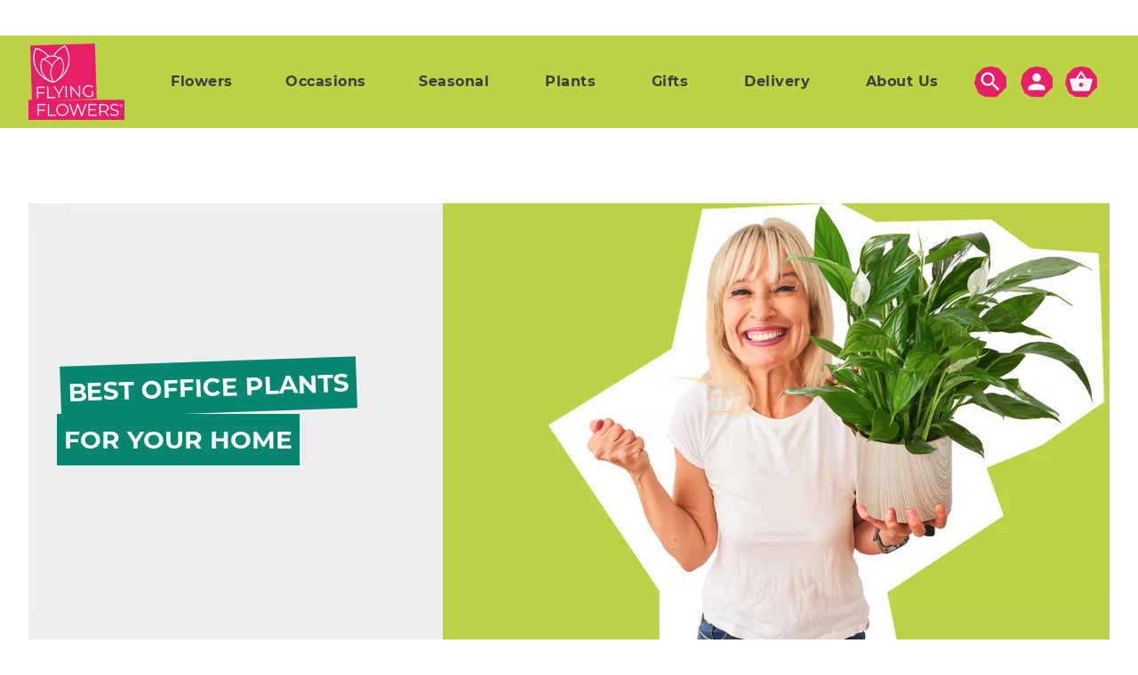

--- FILE ---
content_type: text/html
request_url: https://www.flyingflowers.co.uk/blog/best-home-office-plants
body_size: 34735
content:
<!DOCTYPE html><html lang="en-GB"><head><meta charSet="utf-8"/><meta name="viewport" content="width=device-width"/><link rel="preconnect" href="https://media.flyingflowers.co.uk/"/><link rel="preconnect" href="https://interflora.a.bigcontent.io"/><link rel="preconnect" href="https://cdn.cookielaw.org"/><link rel="preconnect" href="https://www.googletagmanager.com"/><script type="text/javascript" async="" defer="" src="https://cdn-4.convertexperiments.com/js/1004928-10041094.js"></script><link rel="apple-touch-icon" href="/images/apple-touch-icon.png"/><link rel="icon" type="image/png" href="/images/favicon.ico"/><title>The Best Home Office Plants | Flying Flowers</title><meta name="description" content="Read our guide and find out the best office plants to spruce up your home office and improve your wellbeing. Explore indoor office plants with Flying Flowers."/><meta name="lastModified" content="2025-10-22" hidden=""/><link rel="canonical" href="https://www.flyingflowers.co.uk/blog/best-home-office-plants"/><link rel="alternate" hrefLang="en" href="https://www.flyingflowers.co.uk/blog/best-home-office-plants"/><link rel="alternate" hrefLang="x-default" href="https://www.flyingflowers.co.uk/blog/best-home-office-plants"/><script type="application/ld+json">{"@context":"https://schema.org","@type":"BreadcrumbList","itemListElement":[{"@type":"ListItem","position":1,"name":"Home","item":"https://www.flyingflowers.co.uk/"},{"@type":"ListItem","position":2,"name":"Blog","item":"https://www.flyingflowers.co.uk/blog"},{"@type":"ListItem","position":3,"name":"All","item":"https://www.flyingflowers.co.uk/blog/all"},{"@type":"ListItem","position":4,"name":"Houseplants perfect for offices","item":"https://www.flyingflowers.co.uk/blog/best-home-office-plants"}]}</script><link rel="preload" href="/images/icons/headerIcons/ff-menu.svg" as="image" fetchpriority="high"/><link rel="preload" href="/images/icons/headerIcons/ff-search.svg" as="image" fetchpriority="high"/><link rel="preload" href="/images/icons/headerIcons/ff-account.svg" as="image" fetchpriority="high"/><link rel="preload" href="/images/icons/headerIcons/ff-basket.svg" as="image" fetchpriority="high"/><link rel="preload" href="https://media.flyingflowers.co.uk/i/flyingflowers/peace-plant.jpg?fmt=auto&amp;qlt=default&amp;fmt.jp2.qlt=60&amp;bg=%23BDD245&amp;h=512" as="image" fetchpriority="high"/><meta name="next-head-count" content="21"/><meta name="emotion-insertion-point" content=""/><style data-emotion="mui-global 0"></style><style data-emotion="mui-global d9ur94">html{-webkit-font-smoothing:antialiased;-moz-osx-font-smoothing:grayscale;box-sizing:border-box;-webkit-text-size-adjust:100%;}*,*::before,*::after{box-sizing:inherit;}strong,b{font-weight:700;}body{margin:0;color:rgba(0, 0, 0, 0.87);font-family:'Montserrat',sans-serif;font-weight:400;font-size:1rem;line-height:1.5;background-color:#fff;}@media print{body{background-color:#fff;}}body::backdrop{background-color:#fff;}html{height:100%;}body{height:100%;color:#3C3C3B;width:100%;}a{-webkit-text-decoration:none;text-decoration:none;color:inherit;margin:0;padding:0;}ul{list-style:none;margin:0;padding:0;}ol{list-style:none;margin:0;padding:0;}li{display:block;margin:0;padding:0;}dl{margin:0;padding:0;}dd{margin:0;padding:0;}button{background:none;border:none;padding:0;font:inherit;}h1{font-size:1.75rem;font-weight:700;letter-spacing:0px;line-height:42px;padding-top:1px;padding-bottom:3px;margin-top:0px;margin-bottom:24px;}@media (min-width:1024px){h1{font-size:3rem;font-weight:200;letter-spacing:-0.15px;line-height:3rem;padding-top:3px;padding-bottom:1px;margin-top:0px;margin-bottom:32px;}}h2{font-size:1.5rem;font-weight:500;letter-spacing:1.5px;line-height:2.5rem;padding-top:1px;padding-bottom:3px;}@media (min-width:1024px){h2{font-size:1.75rem;font-weight:700;letter-spacing:0px;line-height:42px;padding-top:1px;padding-bottom:3px;margin-top:0px;margin-bottom:24px;}}h3{font-size:1.25rem;font-weight:500;letter-spacing:1px;line-height:2rem;padding-top:1px;padding-bottom:3px;margin-top:0px;margin-bottom:8px;}@media (min-width:1024px){h3{font-size:1.5rem;font-weight:700;letter-spacing:1.5px;line-height:2.5rem;padding-top:1px;padding-bottom:3px;margin-top:0px;margin-bottom:16px;}}p{padding:0;font-size:1.25rem;font-weight:400;letter-spacing:0px;line-height:2rem;padding-top:1px;padding-bottom:3px;margin-top:0px;margin-bottom:24px;}mark{color:#E01761;background-color:inherit;}select{-webkit-appearance:none;cursor:pointer;}textarea{font-size:16px;border:none;overflow:auto;outline:none;-webkit-box-shadow:none;-moz-box-shadow:none;box-shadow:none;resize:none;background-color:inherit;padding:0;}main{display:-webkit-box;display:-webkit-flex;display:-ms-flexbox;display:flex;-webkit-flex-direction:column;-ms-flex-direction:column;flex-direction:column;min-height:100vh;}.content>:last-child{margin-bottom:0px;}.content ul{list-style-type:disc;}.content ol{list-style-type:decimal;}.content ol>li::marker{content:counter(list-item)"  ";}.content ul,.content ol{margin-top:0px;margin-bottom:24px;margin:initial;-webkit-padding-start:2em;padding-inline-start:2em;}.content ul>li,.content ol>li{font-size:1.25rem;font-weight:400;letter-spacing:0px;line-height:2rem;padding-top:1px;padding-bottom:3px;margin-top:0px;margin-bottom:0px;display:-webkit-box;display:-webkit-list-item;display:-ms-list-itembox;display:list-item;list-style:outside;}.content a{-webkit-text-decoration:underline;text-decoration:underline;display:inline-block;}.content a:hover{color:#E01761;cursor:pointer;}</style><style data-emotion="mui yzg89j-header 1w9flu6-headerContent 1a241wg-uspContainer rqi0x0-controlContainer jwfg9i-controlContainerInner 5ji7na-svpControls 10s85ks-svpLink 1wq8a8k-lvpNavContainer 1fq74vp-lvpControls 194vi1r-action 1gxu1qh-shoppingCartContainer y2nbxr-mobileShoppingCartContainer p8tm35-hideBasket 1t0kk89-iconContainer fgvrq6-carouselGallery 169vrzp-slider hgjb8e-carousel-carousel kl2v7w-logo whlhap-band 1mf4k1d-container-logo 1kdrgwj-megaDropDown 58153u-megaDropDownInner 1472hg8-l2Lists 1eopr78-l3ListContainer 1acfhrv-l3Chunk exkztl-productGrid 61ohcq-col 7qfcxn-colFirst zop0si-topLevelNav 13vhhvx-heading gt4ib5-col-colFirst-l2heading s0ilov-col-l2heading 1b5d5ro-iconContainer-icon 15c4s10-roundel-roundel1 144791b-anonymousUser-hasInlineIcon j2nrf2-iconContainer-iconLeft utvwkw rgbpt0-contentContainer 813gen-menuContainer pmq2pm-modalBackDrop 14dl35y 1krrxmk 3lq4j8-collapse 15830to 9vd5ud 1usfwhs-container sc77xi-menuNavigationLinks 1uik5zj-link yx2hm5-signOutLink kowi9p-label 1vtcluf-iconContainer-forwardIcon 9at9tt-inherit ll77az-iconContainer-icon uhbdrz-linkButton g0i656-breadcrumbContent dpfhdr-container wq8jn8-mainContent 6bo2oz-componentContainer 1efe4i3-topSpacing tk5pdc-ffImage 1dbvmmg-headingLine 1kz9ssm-imageSpacer 1y3a851-ffImagePosition cuqerc-minHeightBlog fl1zah-image ii5yai-container-mobilePositionOver-blogContainer-fontSohne-positionLeft-minHeightBlog 1x1txyv-image n242fu-fullWidthImage d221h-squareImage zfqwqd zl4ji-ffContent-content-ffContent-textLeft 1ooramo-contentInner-textLeft-contentInner clo4n2-heading-headingColor-blogHeading-blogHeadingFF-heading v1b0mv-content-richText 15t4b0l-contentInner 1az2qy5-container-positionLeft-minHeightLarge 4y71mp-image 1ruo685-desktopImageContainer 1ort3db-displayDesktopImage xh92ns-contentInner vnh8wb-showMessageContainer yhixlo-container-contentFeature-content-positionCenter-textLeft-desktopContentFeature mo7p6y-noBottomMargin-standardHeading fhj6pl-content-message rr50qp-container tpq09q-images wgrmyp-imageContainer 1yadz4z-image 1at4ow8-imagePositionBottom tm5czo-content-message tgagse-gallery lvpaac-linkContainer 1lxzila-grid vjlokb-singleLinkContainer 7ckrzm-description 10jckq8-link 1hdxfu6-label 1isftn4-button-buttonSecondaryDark-button-buttonSecondaryDark 1af7q5-footer 1l67ops-footerOuter 6az91t-footerInner 1uscg4j-legalOuter 12ar7sk-gridContainer 1gkookc-sectionContainer w1vx8y-description lrkd87-accordianContainer 1kkj2gn-socialContainer esdlmt-innerSection 1rg0kcx-container-logo 144ih96-button-buttonTertiaryDark-button-buttonTertiaryDark-actionContainer 4be3ya-icon y2ea7c-iconContainer-iconContainer hi9vdz z635rj-accordianContainer 1budtqq-accordianRoot wnfue5 104xxe7-accordianSummaryRoot 1rzyiqu-accordianSummaryContent 1yvtxlv-accordianSummaryExpandIcon q7mezt abqyn r8o7ut-accordianDetailsRoot 1hs8nxz-cards 1070opn-footerCard 1dusu93-iconFooter 19grvze-content-legalInner-legal">.mui-yzg89j-header{top:-40px;position:-webkit-sticky;position:sticky;z-index:100;width:100%;}@media print{.mui-yzg89j-header{position:relative;left:0;right:0;width:100%;}}@media (min-width:1024px){.mui-yzg89j-header{top:unset;position:relative;}}{padding:16px;}.mui-1w9flu6-headerContent{background-color:#FFFFFF;top:-40px;}@media print{.mui-1w9flu6-headerContent{position:relative;width:100%;top:0;}}@media (min-width:1024px){.mui-1w9flu6-headerContent{display:-webkit-box;display:-webkit-flex;display:-ms-flexbox;display:flex;-webkit-flex-direction:column;-ms-flex-direction:column;flex-direction:column;-webkit-align-items:center;-webkit-box-align:center;-ms-flex-align:center;align-items:center;border-bottom:none;position:relative;top:unset;}}.mui-1a241wg-uspContainer{height:40px;width:100%;background-color:#FFFFFF;display:-webkit-box;display:-webkit-flex;display:-ms-flexbox;display:flex;-webkit-box-pack:center;-ms-flex-pack:center;-webkit-justify-content:center;justify-content:center;}.mui-rqi0x0-controlContainer{width:100%;display:-webkit-box;display:-webkit-flex;display:-ms-flexbox;display:flex;-webkit-box-pack:space-around;-ms-flex-pack:space-around;-webkit-justify-content:space-around;justify-content:space-around;position:-webkit-sticky;position:sticky;background-color:#BDD245;border-bottom:none;}@media (min-width:1024px){.mui-rqi0x0-controlContainer{-webkit-align-self:stretch;-ms-flex-item-align:stretch;align-self:stretch;border-bottom:none;position:relative;}}@media (min-width:1280px){.mui-rqi0x0-controlContainer{border-bottom:none;position:relative;}}.mui-jwfg9i-controlContainerInner{display:-webkit-box;display:-webkit-flex;display:-ms-flexbox;display:flex;min-height:96px;-webkit-align-items:center;-webkit-box-align:center;-ms-flex-align:center;align-items:center;-webkit-box-pack:space-around;-ms-flex-pack:space-around;-webkit-justify-content:space-around;justify-content:space-around;-webkit-transition:min-height 0.2s;transition:min-height 0.2s;width:100%;padding-left:16px;padding-right:16px;}@media (min-width:1024px){.mui-jwfg9i-controlContainerInner{padding-left:32px;padding-right:32px;min-height:120px;padding:0 32px;}}@media (min-width:1280px){.mui-jwfg9i-controlContainerInner{min-height:104px;}}@media (min-width:1672px){.mui-jwfg9i-controlContainerInner{max-width:1672px;min-height:104px;}}.mui-5ji7na-svpControls{-webkit-align-self:center;-ms-flex-item-align:center;align-self:center;width:60px!important;}.mui-5ji7na-svpControls .material-icons{width:40px;height:40px;line-height:40px;font-size:2rem;color:#FFFFFF;}.mui-5ji7na-svpControls div{font-family:'Montserrat',sans-serif;font-weight:400;font-size:0.75rem;line-height:1.66;color:#4f4f4f;height:1.25rem;}@media (min-width:1024px){.mui-5ji7na-svpControls{display:none!important;}}.mui-10s85ks-svpLink{display:-webkit-box;display:-webkit-flex;display:-ms-flexbox;display:flex;-webkit-box-pack:center;-ms-flex-pack:center;-webkit-justify-content:center;justify-content:center;}.mui-1wq8a8k-lvpNavContainer{display:none;-webkit-box-pack:justify;-webkit-justify-content:space-between;justify-content:space-between;-webkit-align-items:center;-webkit-box-align:center;-ms-flex-align:center;align-items:center;-webkit-box-flex:1;-webkit-flex-grow:1;-ms-flex-positive:1;flex-grow:1;height:100%;}@media (min-width:1024px){.mui-1wq8a8k-lvpNavContainer{display:-webkit-box;display:-webkit-flex;display:-ms-flexbox;display:flex;}}.mui-1fq74vp-lvpControls{display:none;}@media (min-width:1024px){.mui-1fq74vp-lvpControls{margin-left:14px;display:-webkit-box;display:-webkit-flex;display:-ms-flexbox;display:flex;-webkit-box-pack:justify;-webkit-justify-content:space-between;justify-content:space-between;height:100%;-webkit-align-items:center;-webkit-box-align:center;-ms-flex-align:center;align-items:center;}}.mui-1fq74vp-lvpControls .material-icons{font-size:1.75rem;height:36px;width:36px;line-height:36px;color:#FFFFFF;}.mui-194vi1r-action{position:relative;display:-webkit-box;display:-webkit-flex;display:-ms-flexbox;display:flex;-webkit-align-items:center;-webkit-box-align:center;-ms-flex-align:center;align-items:center;padding:14px;margin-right:2px;}@media (min-width:1024px){.mui-194vi1r-action{margin-right:2px;}}@media (min-width:1280px){.mui-194vi1r-action{margin-right:2px;}}.mui-1gxu1qh-shoppingCartContainer{position:relative;padding:initial;}@media (min-width:1024px){.mui-1gxu1qh-shoppingCartContainer{padding:14px!important;}}.mui-y2nbxr-mobileShoppingCartContainer{padding:initial;}@media (min-width:1024px){.mui-p8tm35-hideBasket{display:none;}}.mui-1t0kk89-iconContainer{-webkit-align-items:center;-webkit-box-align:center;-ms-flex-align:center;align-items:center;-webkit-flex-direction:column;-ms-flex-direction:column;flex-direction:column;}.mui-fgvrq6-carouselGallery{background-color:#FFFFFF;}.mui-hgjb8e-carousel-carousel{width:100%;margin:0 auto!important;margin:0 auto;width:92vw;}.mui-hgjb8e-carousel-carousel .react-multi-carousel-list{display:-webkit-box;display:-webkit-flex;display:-ms-flexbox;display:flex;-webkit-align-items:center;-webkit-box-align:center;-ms-flex-align:center;align-items:center;overflow:hidden;position:relative;}.mui-hgjb8e-carousel-carousel .react-multi-carousel-track{list-style:none;padding:0;margin:0;display:-webkit-box;display:-webkit-flex;display:-ms-flexbox;display:flex;-webkit-flex-direction:row;-ms-flex-direction:row;flex-direction:row;position:relative;transform-style:preserve-3d;-webkit-backface-visibility:hidden;backface-visibility:hidden;will-change:transform,transition;}.mui-hgjb8e-carousel-carousel .react-multiple-carousel__arrow{position:absolute;outline:0;-webkit-transition:all .5s;transition:all .5s;border-radius:35px;z-index:1000;border:0;background:rgba(0, 0, 0, 0.5);min-width:43px;min-height:43px;opacity:1;cursor:pointer;}.mui-hgjb8e-carousel-carousel .react-multi-carousel-dot-list{bottom:0;display:-webkit-box;display:-webkit-flex;display:-ms-flexbox;display:flex;left:0;right:0;-webkit-box-pack:center;-ms-flex-pack:center;-webkit-justify-content:center;justify-content:center;margin:auto 0;padding:0;list-style:none;text-align:center;}.mui-hgjb8e-carousel-carousel .react-multi-carousel-dot button{display:inline-block;width:16px;height:16px;border-radius:50%;opacity:1;padding:5px 5px 5px 5px;box-shadow:none;-webkit-transition:background .5s;transition:background .5s;border-width:2px;border-style:solid;background-color:#FFFFFF;border-color:#828282;margin:0 12px 0 0;outline:0;cursor:pointer;}.mui-hgjb8e-carousel-carousel .react-multi-carousel-dot button:hover:active{background:#3C3C3B;}.mui-hgjb8e-carousel-carousel .react-multi-carousel-dot--active button{background-color:#3C3C3B;border-color:#3C3C3B;}.mui-hgjb8e-carousel-carousel .react-multi-carousel-item{transform-style:preserve-3d;-webkit-backface-visibility:hidden;backface-visibility:hidden;}@media (min-width:720px){.mui-hgjb8e-carousel-carousel{width:442px;}}@media (min-width:1024px){.mui-hgjb8e-carousel-carousel{width:532px;}}.mui-hgjb8e-carousel-carousel .react-multi-carousel-track{height:40px;}.mui-hgjb8e-carousel-carousel .react-multi-carousel-dot button{width:12px;height:12px;margin-right:12px;border-width:1px;background-color:#bdbdbd;}.mui-hgjb8e-carousel-carousel .react-multi-carousel-list{height:40px;}.mui-hgjb8e-carousel-carousel .react-multi-carousel-dot--active button{background-color:#4f4f4f;}.mui-kl2v7w-logo{position:relative;background:none;width:100%;display:-webkit-box;display:-webkit-flex;display:-ms-flexbox;display:flex;-webkit-transition:padding 0.2s ease-in;transition:padding 0.2s ease-in;}.mui-kl2v7w-logo img{display:inline-block;-webkit-align-self:flex-end;-ms-flex-item-align:flex-end;align-self:flex-end;width:100%;height:auto;padding:0px;-webkit-transition:padding 0.2s ease-in;transition:padding 0.2s ease-in;}.mui-whlhap-band{display:none;position:absolute;top:0;left:0;width:100%;padding-top:11.1%;background-color:#caad59;-webkit-transition:padding 0.2s ease-in;transition:padding 0.2s ease-in;}.mui-1mf4k1d-container-logo{width:96px;width:96px!important;}@media (min-width:1024px){.mui-1mf4k1d-container-logo{width:108px!important;}}@media (min-width:1279px) and (max-width:1919.95px){.mui-1mf4k1d-container-logo{width:108px!important;}}@media (min-width:1919px){.mui-1mf4k1d-container-logo{width:112px!important;}}.mui-1kdrgwj-megaDropDown{display:none;-webkit-flex-direction:column;-ms-flex-direction:column;flex-direction:column;-webkit-align-items:center;-webkit-box-align:center;-ms-flex-align:center;align-items:center;left:0;position:absolute;-webkit-box-pack:center;-ms-flex-pack:center;-webkit-justify-content:center;justify-content:center;top:100%;width:100%;height:-webkit-fit-content;height:-moz-fit-content;height:fit-content;border-top:none;cursor:default;box-shadow:0px 8px 8px rgba(60, 60, 59, 0.12),0px 16px 16px rgba(60, 60, 59, 0.32);background-color:#FFFFFF;}@media (min-width:1024px){.mui-1kdrgwj-megaDropDown{max-height:632px;overflow:auto;}}@media (min-width:1672px){.mui-1kdrgwj-megaDropDown{max-height:560px;overflow:auto;}}.mui-58153u-megaDropDownInner{width:auto;padding-left:16px;padding-right:16px;display:-webkit-box;display:-webkit-flex;display:-ms-flexbox;display:flex;-webkit-box-pack:center;-ms-flex-pack:center;-webkit-justify-content:center;justify-content:center;padding-top:20px;padding-bottom:32px;}@media (min-width:1024px){.mui-58153u-megaDropDownInner{padding-left:32px;padding-right:32px;padding:32px;}}@media (min-width:1672px){.mui-58153u-megaDropDownInner{max-width:1672px;padding-left:156px;padding-right:156px;}}.mui-1472hg8-l2Lists{text-align:left;color:#000000;}.mui-1472hg8-l2Lists li>a,.mui-1472hg8-l2Lists li>span.no-link{display:-webkit-box;display:-webkit-flex;display:-ms-flexbox;display:flex;-webkit-box-pack:start;-ms-flex-pack:start;-webkit-justify-content:flex-start;justify-content:flex-start;padding-bottom:16px;white-space:normal;}.mui-1472hg8-l2Lists ul li:last-child>a{padding-bottom:0;}.mui-1472hg8-l2Lists ul li:last-child>span.no-link{padding-bottom:0;}.mui-1eopr78-l3ListContainer{display:-webkit-box;display:-webkit-flex;display:-ms-flexbox;display:flex;}.mui-1eopr78-l3ListContainer ul{color:#000000;}.mui-1eopr78-l3ListContainer ul li{margin-bottom:24px;}.mui-exkztl-productGrid{display:-webkit-box;display:-webkit-flex;display:-ms-flexbox;display:flex;height:100%;}.mui-61ohcq-col{width:222px;max-width:222px;margin-left:24px;height:100%;}@media (min-width:1024px){.mui-197-colx2-ref .mui-61ohcq-col,.mui-197-colx3-ref .mui-61ohcq-col{width:304px;max-width:304px;height:100%;}.mui-197-colx1-ref .mui-61ohcq-col{width:322px;max-width:322px;height:100%;}}@media (min-width:1280px){.mui-61ohcq-col{width:286px;max-width:286px;}.mui-197-colx1-ref .mui-61ohcq-col,.mui-197-colx2-ref .mui-61ohcq-col,.mui-197-colx3-ref .mui-61ohcq-col{width:322px;max-width:322px;height:100%;}}@media (min-width:1672px){.mui-61ohcq-col{width:322px;max-width:322px;height:100%;margin-left:32px;}.mui-61ohcq-col.mui-197-colLast-ref{display:block;}}.mui-61ohcq-col.mui-197-colFirst-ref{margin-left:0px!important;}.mui-zop0si-topLevelNav{display:-webkit-box;display:-webkit-flex;display:-ms-flexbox;display:flex;-webkit-flex-direction:row;-ms-flex-direction:row;flex-direction:row;padding:0;gap:24px;-webkit-box-pack:justify;-webkit-justify-content:space-between;justify-content:space-between;-webkit-align-items:flex-start;-webkit-box-align:flex-start;-ms-flex-align:flex-start;align-items:flex-start;height:100%;min-width:400px;-webkit-box-flex:1;-webkit-flex-grow:1;-ms-flex-positive:1;flex-grow:1;z-index:100;text-align:center;}@media (min-width:1024px){.mui-zop0si-topLevelNav{margin-left:17px;}}@media (min-width:1280px){.mui-zop0si-topLevelNav{margin-left:40px;}}@media (min-width:1672px){.mui-zop0si-topLevelNav{margin-left:64px;}.mui-zop0si-topLevelNav>button{padding:16px 24px;-webkit-align-items:center;-webkit-box-align:center;-ms-flex-align:center;align-items:center;}}.mui-zop0si-topLevelNav>button{padding:16px 10px;-webkit-align-items:center;-webkit-box-align:center;-ms-flex-align:center;align-items:center;text-align:center;-webkit-box-pack:center;-ms-flex-pack:center;-webkit-justify-content:center;justify-content:center;border-top:12px solid transparent;border-bottom:12px solid transparent;display:-webkit-box;display:-webkit-flex;display:-ms-flexbox;display:flex;height:100%;}@media (min-width:720px) and (max-width:1671.95px){.mui-zop0si-topLevelNav>button{padding:22px 12px;}}@media (max-width:1671.95px){.mui-zop0si-topLevelNav>button{padding:22px 12px;}}@media (min-width:1024px){.mui-zop0si-topLevelNav>button{padding:12px 0;max-width:93px;}}@media (min-width:1280px){.mui-zop0si-topLevelNav>button{padding:24px 12px;max-width:108.43px;}}@media (min-width:1672px){.mui-zop0si-topLevelNav>button{min-width:152.57px;}}.mui-zop0si-topLevelNav>button:focus{outline-offset:-5px;}.mui-zop0si-topLevelNav>button:hover{cursor:default;color:#000000;border-bottom:12px solid #E71F68;-webkit-transition:border-bottom 1.5s ease,color 1.5s ease;transition:border-bottom 1.5s ease,color 1.5s ease;-webkit-transition:border-bottom 1.5s ease,color 1.5s ease;}.mui-zop0si-topLevelNav a:hover{cursor:pointer;color:#E01761;-webkit-transition:border-bottom 1.5s ease,color 1.5s ease;transition:border-bottom 1.5s ease,color 1.5s ease;-webkit-transition:border-bottom 1.5s ease,color 1.5s ease;}.mui-13vhhvx-heading{font-size:16px;font-weight:700;letter-spacing:0.5px;line-height:1.5rem;padding-top:2px;padding-bottom:2px;margin-top:0px;margin-bottom:0px;color:#3C3C3B;}.mui-gt4ib5-col-colFirst-l2heading{width:222px;max-width:222px;margin-left:24px;height:100%;font-size:1rem;font-weight:700;letter-spacing:0.5px;line-height:1.5rem;padding-top:4px;padding-bottom:8px;}@media (min-width:1024px){.mui-197-colx2-ref .mui-gt4ib5-col-colFirst-l2heading,.mui-197-colx3-ref .mui-gt4ib5-col-colFirst-l2heading{width:304px;max-width:304px;height:100%;}.mui-197-colx1-ref .mui-gt4ib5-col-colFirst-l2heading{width:322px;max-width:322px;height:100%;}}@media (min-width:1280px){.mui-gt4ib5-col-colFirst-l2heading{width:286px;max-width:286px;}.mui-197-colx1-ref .mui-gt4ib5-col-colFirst-l2heading,.mui-197-colx2-ref .mui-gt4ib5-col-colFirst-l2heading,.mui-197-colx3-ref .mui-gt4ib5-col-colFirst-l2heading{width:322px;max-width:322px;height:100%;}}@media (min-width:1672px){.mui-gt4ib5-col-colFirst-l2heading{width:322px;max-width:322px;height:100%;margin-left:32px;}.mui-gt4ib5-col-colFirst-l2heading.mui-197-colLast-ref{display:block;}}.mui-gt4ib5-col-colFirst-l2heading.mui-197-colFirst-ref{margin-left:0px!important;}.mui-gt4ib5-col-colFirst-l2heading.mui-197-colLast-ref{display:none;}@media (min-width:1672px){.mui-gt4ib5-col-colFirst-l2heading.mui-197-colLast-ref{display:block;}}.mui-s0ilov-col-l2heading{width:222px;max-width:222px;margin-left:24px;height:100%;font-size:1rem;font-weight:700;letter-spacing:0.5px;line-height:1.5rem;padding-top:4px;padding-bottom:8px;}@media (min-width:1024px){.mui-197-colx2-ref .mui-s0ilov-col-l2heading,.mui-197-colx3-ref .mui-s0ilov-col-l2heading{width:304px;max-width:304px;height:100%;}.mui-197-colx1-ref .mui-s0ilov-col-l2heading{width:322px;max-width:322px;height:100%;}}@media (min-width:1280px){.mui-s0ilov-col-l2heading{width:286px;max-width:286px;}.mui-197-colx1-ref .mui-s0ilov-col-l2heading,.mui-197-colx2-ref .mui-s0ilov-col-l2heading,.mui-197-colx3-ref .mui-s0ilov-col-l2heading{width:322px;max-width:322px;height:100%;}}@media (min-width:1672px){.mui-s0ilov-col-l2heading{width:322px;max-width:322px;height:100%;margin-left:32px;}.mui-s0ilov-col-l2heading.mui-197-colLast-ref{display:block;}}.mui-s0ilov-col-l2heading.mui-197-colFirst-ref{margin-left:0px!important;}.mui-s0ilov-col-l2heading.mui-197-colLast-ref{display:none;}@media (min-width:1672px){.mui-s0ilov-col-l2heading.mui-197-colLast-ref{display:block;}}.mui-1b5d5ro-iconContainer-icon{display:-webkit-box;display:-webkit-flex;display:-ms-flexbox;display:flex;-webkit-align-items:center;-webkit-box-align:center;-ms-flex-align:center;align-items:center;-webkit-flex-direction:column;-ms-flex-direction:column;flex-direction:column;width:-webkit-fit-content;width:-moz-fit-content;width:fit-content;color:#000000;}.mui-1b5d5ro-iconContainer-icon div{margin-top:4px;}.mui-1b5d5ro-iconContainer-icon:hover .material-icons{background-color:#D0004C;}.mui-15c4s10-roundel-roundel1{-webkit-user-select:none;-moz-user-select:none;-ms-user-select:none;user-select:none;width:1em;height:1em;overflow:hidden;display:inline-block;text-align:center;-webkit-flex-shrink:0;-ms-flex-negative:0;flex-shrink:0;font-size:1.5rem;background-color:#E71F68;-webkit-mask-size:cover;mask-size:cover;-webkit-mask-size:cover;display:-webkit-box;display:-webkit-flex;display:-ms-flexbox;display:flex;-webkit-align-items:center;-webkit-box-align:center;-ms-flex-align:center;align-items:center;-webkit-box-pack:center;-ms-flex-pack:center;-webkit-justify-content:center;justify-content:center;-webkit-mask-image:url("/images/roundels/roundel-1.svg");mask-image:url("/images/roundels/roundel-1.svg");-webkit-mask-image:url("/images/roundels/roundel-1.svg");}.mui-144791b-anonymousUser-hasInlineIcon{height:100%;position:relative;display:-webkit-box;display:-webkit-flex;display:-ms-flexbox;display:flex;-webkit-align-items:center;-webkit-box-align:center;-ms-flex-align:center;align-items:center;padding:14px;margin-right:0px;padding-left:0;padding-right:0;white-space:nowrap;display:-webkit-box;display:-webkit-flex;display:-ms-flexbox;display:flex;-webkit-align-items:center;-webkit-box-align:center;-ms-flex-align:center;align-items:center;-webkit-box-pack:center;-ms-flex-pack:center;-webkit-justify-content:center;justify-content:center;}.mui-144791b-anonymousUser-hasInlineIcon>span{padding-right:0;}.mui-j2nrf2-iconContainer-iconLeft{display:-webkit-box;display:-webkit-flex;display:-ms-flexbox;display:flex;-webkit-align-items:center;-webkit-box-align:center;-ms-flex-align:center;align-items:center;-webkit-flex-direction:column;-ms-flex-direction:column;flex-direction:column;width:-webkit-fit-content;width:-moz-fit-content;width:fit-content;color:#000000;padding-right:8px;}.mui-j2nrf2-iconContainer-iconLeft div{margin-top:4px;}@media (min-width:480px){.mui-utvwkw{display:block;}}@media (min-width:1024px){.mui-utvwkw{display:none;}}.mui-rgbpt0-contentContainer{min-width:445px;height:100%;padding:48px;}.mui-rgbpt0-contentContainer h3{font-size:1.5rem;font-weight:700;letter-spacing:1.5px;line-height:2.5rem;padding-top:1px;padding-bottom:3px;margin-bottom:0;max-width:300px;color:#3C3C3B;}.mui-813gen-menuContainer{min-width:calc(100vw - 24px);padding:0;}.mui-pmq2pm-modalBackDrop{position:fixed;z-index:1300;right:0;bottom:0;top:0;left:0;visibility:hidden;z-index:1200;top:136px!important;}.mui-pmq2pm-modalBackDrop .MuiBackdrop-root{top:136px;background-color:rgba(0,0,0,0.6);}.mui-pmq2pm-modalBackDrop .MuiDrawer-paper{top:136px;right:24px;box-shadow:initial;}@media (min-width:720px){.mui-pmq2pm-modalBackDrop{top:136px;}.mui-pmq2pm-modalBackDrop .MuiBackdrop-root{top:136px;background-color:rgba(0,0,0,0.6);}.mui-pmq2pm-modalBackDrop .MuiDrawer-paper{top:136px;right:24px;}}.mui-14dl35y{position:fixed;display:-webkit-box;display:-webkit-flex;display:-ms-flexbox;display:flex;-webkit-align-items:center;-webkit-box-align:center;-ms-flex-align:center;align-items:center;-webkit-box-pack:center;-ms-flex-pack:center;-webkit-justify-content:center;justify-content:center;right:0;bottom:0;top:0;left:0;background-color:rgba(0, 0, 0, 0.5);-webkit-tap-highlight-color:transparent;z-index:-1;}.mui-1krrxmk{background-color:#fff;color:rgba(0, 0, 0, 0.87);-webkit-transition:box-shadow 300ms cubic-bezier(0.4, 0, 0.2, 1) 0ms;transition:box-shadow 300ms cubic-bezier(0.4, 0, 0.2, 1) 0ms;box-shadow:var(--Paper-shadow);background-image:var(--Paper-overlay);overflow-y:auto;display:-webkit-box;display:-webkit-flex;display:-ms-flexbox;display:flex;-webkit-flex-direction:column;-ms-flex-direction:column;flex-direction:column;height:100%;-webkit-flex:1 0 auto;-ms-flex:1 0 auto;flex:1 0 auto;z-index:1200;-webkit-overflow-scrolling:touch;position:fixed;top:0;outline:0;left:0;}.mui-3lq4j8-collapse{height:0;overflow:hidden;-webkit-transition:height 300ms cubic-bezier(0.4, 0, 0.2, 1) 0ms;transition:height 300ms cubic-bezier(0.4, 0, 0.2, 1) 0ms;visibility:hidden;width:100%;}.mui-15830to{display:-webkit-box;display:-webkit-flex;display:-ms-flexbox;display:flex;width:100%;}.mui-9vd5ud{width:100%;}.mui-1usfwhs-container{max-height:calc(100vh - 137px);position:relative;border-right:24px solid transparent;overflow-x:hidden;overflow-y:scroll;width:100%;-ms-overflow-style:none;scrollbar-width:none;}.condensed .mui-1usfwhs-container{max-height:calc(100vh - 71px);}.mui-1usfwhs-container::-webkit-scrollbar{display:none;}@media (min-width:720px){.mui-1usfwhs-container{max-height:calc(100vh - 149px);}.condensed .mui-1usfwhs-container{max-height:calc(100vh - 71px);}}@media (min-width:1024px){.mui-1usfwhs-container{max-height:calc(100vh - 40px);border-right:none;border-top:4px solid #E01761;margin-top:-4px;box-shadow:0px 2px 2px rgba(60, 60, 59, 0.48),0px 4px 8px rgba(60, 60, 59, 0.16);background:#FFFFFF;margin-bottom:16px;width:324px;}}@media (min-width:1280px){.mui-1usfwhs-container{max-height:calc(100vh - 56px);border-top:8px solid #E01761;margin-top:-8px;}}.mui-sc77xi-menuNavigationLinks{background:#FFFFFF;}@media (min-width:1024px){.mui-sc77xi-menuNavigationLinks{padding-top:12px;padding-bottom:12px;}}.mui-sc77xi-menuNavigationLinks li:not(:last-child){border-bottom:none;}@media (min-width:1024px){.mui-sc77xi-menuNavigationLinks li:not(:last-child){border-bottom:none;}}.mui-1uik5zj-link{display:-webkit-box;display:-webkit-flex;display:-ms-flexbox;display:flex;-webkit-align-items:center;-webkit-box-align:center;-ms-flex-align:center;align-items:center;padding:12px 20px;}.mui-1uik5zj-link:hover{background-color:#e8e8e8;}.mui-1uik5zj-link:hover .mui-201-forwardIcon-ref{color:inherit;}@media (min-width:1024px){.mui-1uik5zj-link{padding:12px 24px;}.mui-1uik5zj-link:hover{background-color:#FFFFFF;color:#E01761;}}@media (max-width:1023.95px){.mui-yx2hm5-signOutLink{background:#e8e8e8;padding-top:32px;padding-left:20px;padding-right:20px;padding-bottom:20px;}.mui-yx2hm5-signOutLink button{-webkit-text-decoration:underline;text-decoration:underline;display:inline-block;color:#3C3C3B;}.mui-yx2hm5-signOutLink button:hover{color:#E01761;cursor:pointer;}}@media (min-width:1024px){.mui-yx2hm5-signOutLink button{display:-webkit-box;display:-webkit-flex;display:-ms-flexbox;display:flex;-webkit-align-items:flex-end;-webkit-box-align:flex-end;-ms-flex-align:flex-end;align-items:flex-end;color:#333333;padding:15px 24px;width:100%;}.mui-yx2hm5-signOutLink button:hover{background-color:#FFFFFF;color:#E01761;}}.mui-kowi9p-label{font-size:1rem;font-weight:700;letter-spacing:0.5px;line-height:1.5rem;padding-top:2px;padding-bottom:2px;padding-right:24px;}@media (min-width:1024px){.mui-kowi9p-label{font-size:1rem;font-weight:400;letter-spacing:0px;line-height:1.5rem;padding-top:2px;padding-bottom:2px;padding-right:0px;}}.mui-1vtcluf-iconContainer-forwardIcon{display:-webkit-box;display:-webkit-flex;display:-ms-flexbox;display:flex;-webkit-align-items:center;-webkit-box-align:center;-ms-flex-align:center;align-items:center;-webkit-flex-direction:column;-ms-flex-direction:column;flex-direction:column;width:-webkit-fit-content;width:-moz-fit-content;width:fit-content;color:#000000;color:#828282!important;position:absolute;right:16px;font-size:24px;}.mui-1vtcluf-iconContainer-forwardIcon div{margin-top:4px;}@media (min-width:1024px){.mui-1vtcluf-iconContainer-forwardIcon{display:none!important;}}.mui-9at9tt-inherit{-webkit-user-select:none;-moz-user-select:none;-ms-user-select:none;user-select:none;width:1em;height:1em;overflow:hidden;display:inline-block;text-align:center;-webkit-flex-shrink:0;-ms-flex-negative:0;flex-shrink:0;font-size:inherit;font-size:inherit;}.mui-ll77az-iconContainer-icon{display:-webkit-box;display:-webkit-flex;display:-ms-flexbox;display:flex;-webkit-align-items:center;-webkit-box-align:center;-ms-flex-align:center;align-items:center;-webkit-flex-direction:column;-ms-flex-direction:column;flex-direction:column;width:-webkit-fit-content;width:-moz-fit-content;width:fit-content;color:#000000;color:inherit;padding-right:4px;font-size:24px;}.mui-ll77az-iconContainer-icon div{margin-top:4px;}@media (min-width:1024px){.mui-ll77az-iconContainer-icon{display:inherit!important;font-size:32px;}}.mui-uhbdrz-linkButton{cursor:pointer;}.mui-g0i656-breadcrumbContent{display:-webkit-box;display:-webkit-flex;display:-ms-flexbox;display:flex;-webkit-flex-direction:column;-ms-flex-direction:column;flex-direction:column;-webkit-align-items:center;-webkit-box-align:center;-ms-flex-align:center;align-items:center;background-color:#FFFFFF;min-height:33px;}@media (min-width:1024px){.mui-g0i656-breadcrumbContent{min-height:53px;}}.mui-dpfhdr-container{width:100%;padding-left:16px;padding-right:16px;display:-webkit-box;display:-webkit-flex;display:-ms-flexbox;display:flex;overflow-x:auto;white-space:nowrap;-ms-overflow-style:none;scrollbar-width:none;padding-top:4px;padding-bottom:4px;}.mui-dpfhdr-container::-webkit-scrollbar{display:none;}@media (min-width:1024px){.mui-dpfhdr-container{padding-left:32px;padding-right:32px;padding-top:12px;padding-bottom:12px;}}@media (min-width:1672px){.mui-dpfhdr-container{max-width:1672px;}}.mui-wq8jn8-mainContent{overflow-x:hidden;-webkit-box-flex:1;-webkit-flex-grow:1;-ms-flex-positive:1;flex-grow:1;background-color:#FFFFFF;min-height:100vh;}@media (min-width:1024px){.mui-wq8jn8-mainContent{display:-webkit-box;display:-webkit-flex;display:-ms-flexbox;display:flex;-webkit-flex-direction:column;-ms-flex-direction:column;flex-direction:column;-webkit-align-items:center;-webkit-box-align:center;-ms-flex-align:center;align-items:center;}}.mui-wq8jn8-mainContent [data-loading]~div{visibility:hidden;}.mui-6bo2oz-componentContainer{width:100%;padding-bottom:24px;padding-left:16px;padding-right:16px;}@media (min-width:1024px){.mui-6bo2oz-componentContainer{padding-bottom:48px;padding-left:32px;padding-right:32px;}}@media (min-width:1672px){.mui-6bo2oz-componentContainer{max-width:1672px;}}.mui-1efe4i3-topSpacing{padding-top:24px;}@media (min-width:1024px){.mui-1efe4i3-topSpacing{padding-top:32px;}}.mui-tk5pdc-ffImage{padding-top:0;margin-top:auto;}.mui-tk5pdc-ffImage img{object-position:bottom right;object-fit:contain;}.mui-1dbvmmg-headingLine{white-space:nowrap;-webkit-align-self:flex-start;-ms-flex-item-align:flex-start;align-self:flex-start;padding:8px;}.mui-1dbvmmg-headingLine:first-child{-webkit-transform:rotate(358deg) translate(5px,5px);-moz-transform:rotate(358deg) translate(5px,5px);-ms-transform:rotate(358deg) translate(5px,5px);transform:rotate(358deg) translate(5px,5px);transform-origin:bottom left;}.mui-1kz9ssm-imageSpacer{display:none;}@media (min-width:720px){.mui-1kz9ssm-imageSpacer{display:block;width:50%;}}@media (max-width:719.95px){.mui-1y3a851-ffImagePosition img{max-height:335px;}}.mui-1y3a851-ffImagePosition img{object-position:bottom;object-fit:contain;}@media (min-width:720px){.mui-1y3a851-ffImagePosition img{object-position:bottom;}}.mui-cuqerc-minHeightBlog,.mui-cuqerc-minHeightBlog .mui-107-image-ref{min-height:376px;}@media (min-width:720px){.mui-cuqerc-minHeightBlog,.mui-cuqerc-minHeightBlog .mui-107-image-ref{min-height:400px;}}@media (min-width:1024px){.mui-cuqerc-minHeightBlog,.mui-cuqerc-minHeightBlog .mui-107-image-ref{min-height:500px;}}@media (min-width:1280px){.mui-cuqerc-minHeightBlog,.mui-cuqerc-minHeightBlog .mui-107-image-ref{min-height:500px;}}@media (min-width:1672px){.mui-cuqerc-minHeightBlog,.mui-cuqerc-minHeightBlog .mui-107-image-ref{min-height:512px;}}.mui-ii5yai-container-mobilePositionOver-blogContainer-fontSohne-positionLeft-minHeightBlog{position:relative;display:-webkit-box;display:-webkit-flex;display:-ms-flexbox;display:flex;-webkit-flex-direction:column-reverse;-ms-flex-direction:column-reverse;flex-direction:column-reverse;place-content:center;overflow:hidden;place-content:center;}@media (max-width:719.95px){.mui-ii5yai-container-mobilePositionOver-blogContainer-fontSohne-positionLeft-minHeightBlog .mui-121-image-ref{position:absolute;width:100%;height:100%;left:0;top:0;}.mui-ii5yai-container-mobilePositionOver-blogContainer-fontSohne-positionLeft-minHeightBlog .mui-121-ffImage-ref{position:relative;}}@media (max-width:479.95px){.mui-ii5yai-container-mobilePositionOver-blogContainer-fontSohne-positionLeft-minHeightBlog{max-height:376px;}}.mui-ii5yai-container-mobilePositionOver-blogContainer-fontSohne-positionLeft-minHeightBlog .mui-121-heading-ref{font-size:1.75rem;font-weight:700;letter-spacing:0px;line-height:42px;padding-top:1px;padding-bottom:3px;margin-top:0px;margin-bottom:24px;}@media (min-width:1024px){.mui-ii5yai-container-mobilePositionOver-blogContainer-fontSohne-positionLeft-minHeightBlog .mui-121-heading-ref{font-size:1.75rem;font-weight:700;letter-spacing:0px;line-height:42px;padding-top:1px;padding-bottom:3px;margin-top:0px;margin-bottom:24px;}}@media (min-width:1672px){.mui-ii5yai-container-mobilePositionOver-blogContainer-fontSohne-positionLeft-minHeightBlog .mui-121-heading-ref{font-size:1.75rem;font-weight:700;letter-spacing:0px;line-height:42px;padding-top:1px;padding-bottom:3px;margin-top:0px;margin-bottom:24px;}}.mui-ii5yai-container-mobilePositionOver-blogContainer-fontSohne-positionLeft-minHeightBlog .mui-121-message-ref,.mui-ii5yai-container-mobilePositionOver-blogContainer-fontSohne-positionLeft-minHeightBlog .mui-121-messageFF-ref{font-size:1rem;font-weight:700;letter-spacing:0.5px;line-height:1.5rem;padding-bottom:2px;margin-top:0px;margin-bottom:0;}@media (min-width:720px){.mui-ii5yai-container-mobilePositionOver-blogContainer-fontSohne-positionLeft-minHeightBlog .mui-121-message-ref,.mui-ii5yai-container-mobilePositionOver-blogContainer-fontSohne-positionLeft-minHeightBlog .mui-121-messageFF-ref{margin-top:0px;margin-bottom:0px;padding-top:2px;}}@media (min-width:1672px){.mui-ii5yai-container-mobilePositionOver-blogContainer-fontSohne-positionLeft-minHeightBlog .mui-121-message-ref,.mui-ii5yai-container-mobilePositionOver-blogContainer-fontSohne-positionLeft-minHeightBlog .mui-121-messageFF-ref{font-size:1.25rem;font-weight:700;letter-spacing:1px;line-height:2rem;padding-top:1px;padding-bottom:3px;}}@media (min-width:720px){.mui-ii5yai-container-mobilePositionOver-blogContainer-fontSohne-positionLeft-minHeightBlog{-webkit-flex-direction:row-reverse;-ms-flex-direction:row-reverse;flex-direction:row-reverse;}.mui-ii5yai-container-mobilePositionOver-blogContainer-fontSohne-positionLeft-minHeightBlog .mui-121-image-ref.mui-121-ffImage-ref img{object-position:bottom right;}.mui-ii5yai-container-mobilePositionOver-blogContainer-fontSohne-positionLeft-minHeightBlog .mui-121-ffImagePosition-ref img{object-position:bottom right;}}.mui-ii5yai-container-mobilePositionOver-blogContainer-fontSohne-positionLeft-minHeightBlog,.mui-ii5yai-container-mobilePositionOver-blogContainer-fontSohne-positionLeft-minHeightBlog .mui-107-image-ref{min-height:376px;}@media (min-width:720px){.mui-ii5yai-container-mobilePositionOver-blogContainer-fontSohne-positionLeft-minHeightBlog,.mui-ii5yai-container-mobilePositionOver-blogContainer-fontSohne-positionLeft-minHeightBlog .mui-107-image-ref{min-height:400px;}}@media (min-width:1024px){.mui-ii5yai-container-mobilePositionOver-blogContainer-fontSohne-positionLeft-minHeightBlog,.mui-ii5yai-container-mobilePositionOver-blogContainer-fontSohne-positionLeft-minHeightBlog .mui-107-image-ref{min-height:500px;}}@media (min-width:1280px){.mui-ii5yai-container-mobilePositionOver-blogContainer-fontSohne-positionLeft-minHeightBlog,.mui-ii5yai-container-mobilePositionOver-blogContainer-fontSohne-positionLeft-minHeightBlog .mui-107-image-ref{min-height:500px;}}@media (min-width:1672px){.mui-ii5yai-container-mobilePositionOver-blogContainer-fontSohne-positionLeft-minHeightBlog,.mui-ii5yai-container-mobilePositionOver-blogContainer-fontSohne-positionLeft-minHeightBlog .mui-107-image-ref{min-height:512px;}}.mui-1x1txyv-image{width:100%;position:relative;}.mui-1x1txyv-image img{display:block;position:absolute;width:100%;height:100%;left:0;top:0;}@media (min-width:720px){.mui-n242fu-fullWidthImage{padding-top:0;position:absolute;width:100%;height:100%;left:0;top:0;}}.mui-d221h-squareImage{padding-top:100%;}@media (min-width:720px){.mui-d221h-squareImage{padding-top:50%;}}@media (min-width:0px){.mui-zfqwqd{display:-webkit-box;display:-webkit-flex;display:-ms-flexbox;display:flex;}}@media (min-width:720px){.mui-zfqwqd{display:-webkit-box;display:-webkit-flex;display:-ms-flexbox;display:flex;}}.mui-zl4ji-ffContent-content-ffContent-textLeft{position:absolute;-webkit-align-self:center;-ms-flex-item-align:center;align-self:center;width:100%;display:-webkit-box;display:-webkit-flex;display:-ms-flexbox;display:flex;position:relative;-webkit-align-self:center;-ms-flex-item-align:center;align-self:center;position:absolute;-webkit-align-self:center;-ms-flex-item-align:center;align-self:center;text-align:left;}@media (min-width:720px){.mui-zl4ji-ffContent-content-ffContent-textLeft{width:50%;position:relative;-webkit-box-pack:right;-ms-flex-pack:right;-webkit-justify-content:right;justify-content:right;}}@media (min-width:720px){.mui-zl4ji-ffContent-content-ffContent-textLeft{width:50%;height:100%;}}@media (min-width:720px){.mui-zl4ji-ffContent-content-ffContent-textLeft{width:50%;position:relative;-webkit-box-pack:right;-ms-flex-pack:right;-webkit-justify-content:right;justify-content:right;}}.mui-1ooramo-contentInner-textLeft-contentInner{width:100%;margin:32px;text-align:left;margin:24px;}@media (min-width:720px) and (max-width:1279.95px){.mui-1ooramo-contentInner-textLeft-contentInner{margin-bottom:56px;}}@media (min-width:1024px){.mui-1ooramo-contentInner-textLeft-contentInner{margin:64px;}}@media (min-width:1672px){.mui-1ooramo-contentInner-textLeft-contentInner{margin:128px;}}@media (min-width:720px){.mui-1ooramo-contentInner-textLeft-contentInner{margin-bottom:24px;}}@media (min-width:1024px){.mui-1ooramo-contentInner-textLeft-contentInner{margin:32px;}}.mui-clo4n2-heading-headingColor-blogHeading-blogHeadingFF-heading{font-size:1.5rem;font-weight:700;letter-spacing:1.5px;line-height:2.5rem;padding-top:1px;padding-bottom:3px;margin-top:0px;margin-bottom:16px;color:#048670;display:-webkit-box;display:-webkit-flex;display:-ms-flexbox;display:flex;-webkit-flex-direction:column;-ms-flex-direction:column;flex-direction:column;margin-top:0px;margin-bottom:0px;display:-webkit-box;display:-webkit-flex;display:-ms-flexbox;display:flex;-webkit-flex-direction:column;-ms-flex-direction:column;flex-direction:column;font-size:1.75rem;font-weight:700;letter-spacing:0px;line-height:42px;padding-top:1px;padding-bottom:3px;margin-top:0px;margin-bottom:0px;color:#FFFFFF;text-transform:uppercase;}@media (min-width:1024px){.mui-clo4n2-heading-headingColor-blogHeading-blogHeadingFF-heading{font-size:1.75rem;font-weight:700;letter-spacing:0px;line-height:42px;padding-top:1px;padding-bottom:3px;margin-top:0px;margin-bottom:48px;}}@media (min-width:1280px){.mui-clo4n2-heading-headingColor-blogHeading-blogHeadingFF-heading{font-size:3rem;font-weight:200;letter-spacing:-0.15px;line-height:3rem;padding-top:3px;padding-bottom:1px;}}@media (min-width:1672px){.mui-clo4n2-heading-headingColor-blogHeading-blogHeadingFF-heading{font-size:3.75rem;font-weight:200;letter-spacing:-0.2px;line-height:3.75rem;padding-top:0px;padding-bottom:0px;}}.mui-clo4n2-heading-headingColor-blogHeading-blogHeadingFF-heading h1{font-size:1.75rem;font-weight:200;letter-spacing:-0.1px;line-height:2rem;padding-top:2px;padding-bottom:2px;margin-top:0px;margin-bottom:24px;color:#FFFFFF;}@media (min-width:1280px){.mui-clo4n2-heading-headingColor-blogHeading-blogHeadingFF-heading h1{font-size:3rem;font-weight:200;letter-spacing:-0.15px;line-height:3rem;padding-top:3px;padding-bottom:1px;margin-top:0px;margin-bottom:32px;}}@media (min-width:720px){.mui-clo4n2-heading-headingColor-blogHeading-blogHeadingFF-heading{font-size:3rem;font-weight:200;letter-spacing:-0.15px;line-height:3rem;padding-top:3px;padding-bottom:1px;margin-bottom:16px;}}@media (min-width:1024px){.mui-clo4n2-heading-headingColor-blogHeading-blogHeadingFF-heading{font-size:3rem;font-weight:200;letter-spacing:-0.15px;line-height:3rem;padding-top:3px;padding-bottom:1px;margin-bottom:16px;}}@media (min-width:1280px){.mui-clo4n2-heading-headingColor-blogHeading-blogHeadingFF-heading{font-size:3rem;font-weight:200;letter-spacing:-0.15px;line-height:3rem;padding-top:3px;padding-bottom:1px;margin-top:0px;margin-bottom:32px;}}@media (min-width:1672px){.mui-clo4n2-heading-headingColor-blogHeading-blogHeadingFF-heading{font-size:4rem;font-weight:200;letter-spacing:-0.2px;line-height:4rem;padding-top:1px;padding-bottom:3px;}}@media (min-width:720px){.mui-clo4n2-heading-headingColor-blogHeading-blogHeadingFF-heading{margin-bottom:16px;}}@media (min-width:1024px){.mui-clo4n2-heading-headingColor-blogHeading-blogHeadingFF-heading{margin-bottom:16px;}}@media (min-width:1280px){.mui-clo4n2-heading-headingColor-blogHeading-blogHeadingFF-heading{margin-bottom:24px;}}@media (min-width:1672px){.mui-clo4n2-heading-headingColor-blogHeading-blogHeadingFF-heading{font-size:4rem;font-weight:200;letter-spacing:-0.2px;line-height:4rem;padding-top:1px;padding-bottom:3px;margin-bottom:32px;}}.mui-v1b0mv-content-richText h1,.mui-v1b0mv-content-richText h2,.mui-v1b0mv-content-richText h3,.mui-v1b0mv-content-richText h4{font-size:1.25rem;font-weight:700;letter-spacing:1px;line-height:2rem;padding-top:1px;padding-bottom:3px;margin-top:0px;margin-bottom:16px;text-align:center;}.mui-v1b0mv-content-richText ul li,.mui-v1b0mv-content-richText ol li{font-size:1rem;font-weight:400;letter-spacing:0px;line-height:1.5rem;padding-top:2px;padding-bottom:2px;margin-top:0px;margin-bottom:0px;}.mui-v1b0mv-content-richText p{font-size:1rem;font-weight:400;letter-spacing:0px;line-height:1.5rem;padding-top:2px;padding-bottom:2px;margin-top:0px;margin-bottom:16px;}.mui-v1b0mv-content-richText li{display:-webkit-box;display:-webkit-list-item;display:-ms-list-itembox;display:list-item;}.mui-v1b0mv-content-richText ul{list-style-type:disc;list-style-position:inside;-webkit-padding-start:2em;padding-inline-start:2em;}.mui-v1b0mv-content-richText ol{list-style-type:decimal;-webkit-padding-start:2em;padding-inline-start:2em;list-style-position:inside;}.mui-v1b0mv-content-richText ol>li::marker{content:counter(list-item)"  ";}.mui-v1b0mv-content-richText a{-webkit-text-decoration:underline!important;text-decoration:underline!important;}.mui-v1b0mv-content-richText h1,.mui-v1b0mv-content-richText h2,.mui-v1b0mv-content-richText h3,.mui-v1b0mv-content-richText h4{text-align:center;font-size:1.25rem;font-weight:700;letter-spacing:1px;line-height:2rem;padding-top:1px;padding-bottom:3px;margin-top:0px;margin-bottom:16px;}.mui-v1b0mv-content-richText h1:last-child,.mui-v1b0mv-content-richText h2:last-child,.mui-v1b0mv-content-richText h3:last-child,.mui-v1b0mv-content-richText h4:last-child{margin-bottom:0px;}.mui-v1b0mv-content-richText p{text-align:center;font-size:1rem;font-weight:400;letter-spacing:0px;line-height:1.5rem;padding-top:2px;padding-bottom:2px;margin-top:0px;margin-bottom:16px;}.mui-v1b0mv-content-richText p:last-child{margin-bottom:0px;}.mui-v1b0mv-content-richText li p{text-align:left;}h1.mui-15t4b0l-contentInner,h2.mui-15t4b0l-contentInner,h3.mui-15t4b0l-contentInner,h4.mui-15t4b0l-contentInner,div.mui-15t4b0l-contentInner,p.mui-15t4b0l-contentInner{padding:32px;margin:initial;}@media (min-width:720px){h1.mui-15t4b0l-contentInner,h2.mui-15t4b0l-contentInner,h3.mui-15t4b0l-contentInner,h4.mui-15t4b0l-contentInner,div.mui-15t4b0l-contentInner,p.mui-15t4b0l-contentInner{padding:32px;}}@media (min-width:1024px){h1.mui-15t4b0l-contentInner,h2.mui-15t4b0l-contentInner,h3.mui-15t4b0l-contentInner,h4.mui-15t4b0l-contentInner,div.mui-15t4b0l-contentInner,p.mui-15t4b0l-contentInner{padding:32px 48px;}}@media (min-width:1280px){h1.mui-15t4b0l-contentInner,h2.mui-15t4b0l-contentInner,h3.mui-15t4b0l-contentInner,h4.mui-15t4b0l-contentInner,div.mui-15t4b0l-contentInner,p.mui-15t4b0l-contentInner{padding:48px;}}@media (min-width:1672px){h1.mui-15t4b0l-contentInner,h2.mui-15t4b0l-contentInner,h3.mui-15t4b0l-contentInner,h4.mui-15t4b0l-contentInner,div.mui-15t4b0l-contentInner,p.mui-15t4b0l-contentInner{padding:64px;}}.mui-15t4b0l-contentInner>:last-child{margin-bottom:32px;}@media (min-width:1024px){.mui-15t4b0l-contentInner>:last-child{margin-bottom:0px;}}.mui-1az2qy5-container-positionLeft-minHeightLarge{position:relative;display:-webkit-box;display:-webkit-flex;display:-ms-flexbox;display:flex;-webkit-flex-direction:column-reverse;-ms-flex-direction:column-reverse;flex-direction:column-reverse;place-content:center;overflow:hidden;}.mui-1az2qy5-container-positionLeft-minHeightLarge video{display:block;position:absolute;width:100%;height:100%;left:0;top:0;object-fit:cover;}@media (min-width:720px){.mui-1az2qy5-container-positionLeft-minHeightLarge{-webkit-flex-direction:row-reverse;-ms-flex-direction:row-reverse;flex-direction:row-reverse;}}@media (min-width:720px){.mui-1az2qy5-container-positionLeft-minHeightLarge{height:804px;}}@media (min-width:720px){.mui-1az2qy5-container-positionLeft-minHeightLarge button img{height:804px!important;object-fit:cover;}}.mui-4y71mp-image{width:100%;position:relative;padding-top:100%;min-height:200px;}.mui-4y71mp-image img{object-fit:cover;display:block;position:absolute;width:100%;height:100%;left:0;top:0;}@media (min-width:480px){.mui-4y71mp-image{padding-top:0;}}@media (min-width:720px){.mui-4y71mp-image{width:50%;}}.mui-1ruo685-desktopImageContainer{display:none;}@media (min-width:720px){.mui-1ruo685-desktopImageContainer{display:block;}}.mui-1ort3db-displayDesktopImage{display:block;}.mui-xh92ns-contentInner{width:100%;margin:32px;}@media (min-width:720px) and (max-width:1279.95px){.mui-xh92ns-contentInner{margin-bottom:56px;}}@media (min-width:1024px){.mui-xh92ns-contentInner{margin:64px;-webkit-align-self:center;-ms-flex-item-align:center;align-self:center;}}@media (min-width:1672px){.mui-xh92ns-contentInner{margin:128px;-webkit-align-self:center;-ms-flex-item-align:center;align-self:center;}}.mui-xh92ns-contentInner>:last-child{margin-bottom:0px;}.mui-vnh8wb-showMessageContainer{visibility:visible;height:auto;}@media (max-width:719.95px){.mui-vnh8wb-showMessageContainer{height:100%;max-height:100%;overflow:auto;-webkit-flex:1 1 auto;-ms-flex:1 1 auto;flex:1 1 auto;}}.mui-yhixlo-container-contentFeature-content-positionCenter-textLeft-desktopContentFeature{position:relative;display:-webkit-box;display:-webkit-flex;display:-ms-flexbox;display:flex;-webkit-flex-direction:column-reverse;-ms-flex-direction:column-reverse;flex-direction:column-reverse;place-content:center;overflow:hidden;width:100%;display:-webkit-box;display:-webkit-flex;display:-ms-flexbox;display:flex;position:relative;text-align:center;-webkit-align-self:center;-ms-flex-item-align:center;align-self:center;-webkit-box-pack:center;-ms-flex-pack:center;-webkit-justify-content:center;justify-content:center;-webkit-align-items:center;-webkit-box-align:center;-ms-flex-align:center;align-items:center;text-align:left;}.mui-yhixlo-container-contentFeature-content-positionCenter-textLeft-desktopContentFeature video{display:block;position:absolute;width:100%;height:100%;left:0;top:0;object-fit:cover;}@media (min-width:720px){.mui-yhixlo-container-contentFeature-content-positionCenter-textLeft-desktopContentFeature{width:50%;height:100%;}}@media (min-width:1024px){.mui-yhixlo-container-contentFeature-content-positionCenter-textLeft-desktopContentFeature{width:100%;}}.mui-mo7p6y-noBottomMargin-standardHeading{margin-top:0px;margin-bottom:0px;font-size:1.25rem;font-weight:700;letter-spacing:1px;line-height:2rem;padding-top:1px;padding-bottom:3px;margin-top:0px;margin-bottom:8px;}@media (min-width:1024px){.mui-mo7p6y-noBottomMargin-standardHeading{font-size:1.5rem;font-weight:700;letter-spacing:1.5px;line-height:2.5rem;padding-top:1px;padding-bottom:3px;margin-top:0px;margin-bottom:16px;}}@media (min-width:1672px){.mui-mo7p6y-noBottomMargin-standardHeading{font-size:1.75rem;font-weight:700;letter-spacing:0px;line-height:42px;padding-top:1px;padding-bottom:3px;margin-top:0px;margin-bottom:24px;}}.mui-fhj6pl-content-message h1,.mui-fhj6pl-content-message h2,.mui-fhj6pl-content-message h3,.mui-fhj6pl-content-message h4{font-size:1.25rem;font-weight:700;letter-spacing:1px;line-height:2rem;padding-top:1px;padding-bottom:3px;margin-top:0px;margin-bottom:16px;text-align:center;}.mui-fhj6pl-content-message ul li,.mui-fhj6pl-content-message ol li{font-size:1rem;font-weight:400;letter-spacing:0px;line-height:1.5rem;padding-top:2px;padding-bottom:2px;margin-top:0px;margin-bottom:0px;}.mui-fhj6pl-content-message p{font-size:1rem;font-weight:400;letter-spacing:0px;line-height:1.5rem;padding-top:2px;padding-bottom:2px;margin-top:0px;margin-bottom:16px;}.mui-fhj6pl-content-message li{display:-webkit-box;display:-webkit-list-item;display:-ms-list-itembox;display:list-item;}.mui-fhj6pl-content-message ul{list-style-type:disc;list-style-position:inside;-webkit-padding-start:2em;padding-inline-start:2em;}.mui-fhj6pl-content-message ol{list-style-type:decimal;-webkit-padding-start:2em;padding-inline-start:2em;list-style-position:inside;}.mui-fhj6pl-content-message ol>li::marker{content:counter(list-item)"  ";}.mui-fhj6pl-content-message a{-webkit-text-decoration:underline!important;text-decoration:underline!important;}p.mui-fhj6pl-content-message,div.mui-fhj6pl-content-message{font-size:1rem;font-weight:400;letter-spacing:0px;line-height:1.5rem;padding-top:2px;padding-bottom:2px;margin-top:0px;margin-bottom:16px;}@media (min-width:1024px){p.mui-fhj6pl-content-message,div.mui-fhj6pl-content-message{margin-top:0px;margin-bottom:32px;}}.mui-rr50qp-container{display:-webkit-box;display:-webkit-flex;display:-ms-flexbox;display:flex;-webkit-flex-direction:column;-ms-flex-direction:column;flex-direction:column;}.mui-tpq09q-images{margin-bottom:24px;}@media (max-width:719.95px){.mui-tpq09q-images{margin-left:-16px!important;margin-right:-16px!important;}}@media (min-width:1024px){.mui-tpq09q-images{margin-bottom:48px;}}.mui-wgrmyp-imageContainer{padding-top:50%;position:relative;}.mui-1yadz4z-image{position:absolute;object-fit:cover;width:100%;height:100%;top:0;left:0;}.mui-1at4ow8-imagePositionBottom .mui-112-message-ref{-webkit-order:1;-ms-flex-order:1;order:1;}.mui-1at4ow8-imagePositionBottom .mui-112-images-ref{-webkit-order:2;-ms-flex-order:2;order:2;margin-bottom:0;}.mui-tm5czo-content-message h1,.mui-tm5czo-content-message h2,.mui-tm5czo-content-message h3,.mui-tm5czo-content-message h4{font-size:1.25rem;font-weight:700;letter-spacing:1px;line-height:2rem;padding-top:1px;padding-bottom:3px;margin-top:0px;margin-bottom:16px;text-align:center;}.mui-tm5czo-content-message ul li,.mui-tm5czo-content-message ol li{font-size:1rem;font-weight:400;letter-spacing:0px;line-height:1.5rem;padding-top:2px;padding-bottom:2px;margin-top:0px;margin-bottom:0px;}.mui-tm5czo-content-message p{font-size:1rem;font-weight:400;letter-spacing:0px;line-height:1.5rem;padding-top:2px;padding-bottom:2px;margin-top:0px;margin-bottom:16px;}.mui-tm5czo-content-message li{display:-webkit-box;display:-webkit-list-item;display:-ms-list-itembox;display:list-item;}.mui-tm5czo-content-message ul{list-style-type:disc;list-style-position:inside;-webkit-padding-start:2em;padding-inline-start:2em;}.mui-tm5czo-content-message ol{list-style-type:decimal;-webkit-padding-start:2em;padding-inline-start:2em;list-style-position:inside;}.mui-tm5czo-content-message ol>li::marker{content:counter(list-item)"  ";}.mui-tm5czo-content-message a{-webkit-text-decoration:underline!important;text-decoration:underline!important;}.mui-tm5czo-content-message p{font-size:1rem;font-weight:400;letter-spacing:0px;line-height:1.5rem;padding-top:2px;padding-bottom:2px;margin-top:0px;margin-bottom:32px!important;padding:0!important;color:#3C3C3B;}@media (min-width:1024px){.mui-tm5czo-content-message p{font-size:1.25rem;font-weight:400;letter-spacing:0px;line-height:2rem;padding-top:1px;padding-bottom:3px;margin-top:0px;margin-bottom:48px!important;}}.mui-tgagse-gallery{margin:0 auto;position:relative;display:-webkit-box;display:-webkit-flex;display:-ms-flexbox;display:flex;-webkit-flex-direction:column;-ms-flex-direction:column;flex-direction:column;text-align:center;}.mui-lvpaac-linkContainer{height:100%;position:relative;display:block;top:0;left:0;bottom:0;right:0;}.mui-1lxzila-grid{display:grid;-webkit-box-pack:center;-ms-flex-pack:center;-webkit-justify-content:center;justify-content:center;gap:16px;}@media (min-width:720px){.mui-1lxzila-grid{display:-webkit-box;display:-webkit-flex;display:-ms-flexbox;display:flex;-webkit-box-flex-flow:row wrap;-webkit-flex-flow:row wrap;-ms-flex-flow:row wrap;flex-flow:row wrap;-webkit-box-pack:center;-ms-flex-pack:center;-webkit-justify-content:center;justify-content:center;}}.mui-1lxzila-grid .mui-215-linkContainer-ref{-webkit-flex:100%;-ms-flex:100%;flex:100%;width:335px;}@media (min-width:720px){.mui-1lxzila-grid .mui-215-linkContainer-ref{max-width:335px;}}@media (min-width:1024px){.mui-1lxzila-grid .mui-215-linkContainer-ref{max-width:304px;}}@media (min-width:1280px){.mui-1lxzila-grid .mui-215-linkContainer-ref{max-width:389px;}}@media (min-width:1616.9px) and (max-width:1671.8500000000001px){.mui-1lxzila-grid .mui-215-linkContainer-ref{max-width:419px;}}@media (min-width:1672px){.mui-1lxzila-grid .mui-215-linkContainer-ref{max-width:520px;}}@media (max-width:349.95px){.mui-1lxzila-grid .mui-215-linkContainer-ref{width:100%;}}.mui-1lxzila-grid .mui-215-singleLinkContainer-ref{max-width:335px;}@media (min-width:1024px){.mui-1lxzila-grid .mui-215-singleLinkContainer-ref{-webkit-flex:calc(100% / 4);-ms-flex:calc(100% / 4);flex:calc(100% / 4);max-width:468px!important;}}@media (min-width:1280px){.mui-1lxzila-grid .mui-215-singleLinkContainer-ref{max-width:595.5px!important;}}@media (min-width:1672px){.mui-1lxzila-grid .mui-215-singleLinkContainer-ref{max-width:792px!important;}}.mui-1lxzila-grid .mui-215-singleLinkContainer-ref .mui-215-link-ref{max-width:100%;}.mui-7ckrzm-description{font-size:1rem;font-weight:400;letter-spacing:0px;line-height:1.5rem;padding-top:2px;padding-bottom:2px;margin-top:0px;margin-bottom:16px;color:#3C3C3B;}.mui-10jckq8-link{width:100%;display:-webkit-box;display:-webkit-flex;display:-ms-flexbox;display:flex;}.mui-10jckq8-link .MuiButtonBase-root{border:none;min-height:48px;height:auto;color:#FFFFFF;box-shadow:none;border-radius:8px;padding:12px!important;}.mui-10jckq8-link .MuiButtonBase-root:hover{-webkit-text-decoration:underline;text-decoration:underline;}.mui-10jckq8-link .MuiTouchRipple-root{color:#e8e8e8;}.mui-10jckq8-link .Mui-focusVisible{background-color:#e8e8e8;box-shadow:0px 0px 0px 2px #008BE9;}.mui-10jckq8-link button{-webkit-box-flex:1;-webkit-flex-grow:1;-ms-flex-positive:1;flex-grow:1;border-radius:8px;color:#FFFFFF;-webkit-text-decoration:underline;text-decoration:underline;white-space:normal;word-wrap:break-word;height:auto;}.mui-10jckq8-link button span{font-size:1rem;font-weight:400;letter-spacing:0px;line-height:1.5rem;padding-top:2px;padding-bottom:2px;padding:0!important;}.mui-1hdxfu6-label{display:block;font-size:1.25rem;font-weight:700;letter-spacing:1px;line-height:1.25rem;padding-top:3px;padding-bottom:1px;}.mui-1isftn4-button-buttonSecondaryDark-button-buttonSecondaryDark{display:-webkit-inline-box;display:-webkit-inline-flex;display:-ms-inline-flexbox;display:inline-flex;-webkit-align-items:center;-webkit-box-align:center;-ms-flex-align:center;align-items:center;-webkit-box-pack:center;-ms-flex-pack:center;-webkit-justify-content:center;justify-content:center;position:relative;box-sizing:border-box;-webkit-tap-highlight-color:transparent;background-color:transparent;outline:0;border:0;margin:0;border-radius:0;padding:0;cursor:pointer;-webkit-user-select:none;-moz-user-select:none;-ms-user-select:none;user-select:none;vertical-align:middle;-moz-appearance:none;-webkit-appearance:none;-webkit-text-decoration:none;text-decoration:none;color:inherit;text-transform:none;border-radius:8px;box-shadow:0px 2px 4px rgba(60, 60, 59, 0.24);font-family:'Montserrat',sans-serif;font-weight:500;font-size:0.875rem;line-height:1.75;text-transform:uppercase;min-width:64px;padding:6px 16px;border:0;border-radius:4px;-webkit-transition:background-color 250ms cubic-bezier(0.4, 0, 0.2, 1) 0ms,box-shadow 250ms cubic-bezier(0.4, 0, 0.2, 1) 0ms,border-color 250ms cubic-bezier(0.4, 0, 0.2, 1) 0ms,color 250ms cubic-bezier(0.4, 0, 0.2, 1) 0ms;transition:background-color 250ms cubic-bezier(0.4, 0, 0.2, 1) 0ms,box-shadow 250ms cubic-bezier(0.4, 0, 0.2, 1) 0ms,border-color 250ms cubic-bezier(0.4, 0, 0.2, 1) 0ms,color 250ms cubic-bezier(0.4, 0, 0.2, 1) 0ms;padding:6px 8px;color:var(--variant-textColor);background-color:var(--variant-textBg);--variant-textColor:#1976d2;--variant-outlinedColor:#1976d2;--variant-outlinedBorder:rgba(25, 118, 210, 0.5);--variant-containedColor:#fff;--variant-containedBg:#1976d2;width:100%;-webkit-transition:background-color 250ms cubic-bezier(0.4, 0, 0.2, 1) 0ms,box-shadow 250ms cubic-bezier(0.4, 0, 0.2, 1) 0ms,border-color 250ms cubic-bezier(0.4, 0, 0.2, 1) 0ms;transition:background-color 250ms cubic-bezier(0.4, 0, 0.2, 1) 0ms,box-shadow 250ms cubic-bezier(0.4, 0, 0.2, 1) 0ms,border-color 250ms cubic-bezier(0.4, 0, 0.2, 1) 0ms;text-transform:none;border-radius:8px;box-shadow:0px 2px 4px rgba(60, 60, 59, 0.24);}.mui-1isftn4-button-buttonSecondaryDark-button-buttonSecondaryDark::-moz-focus-inner{border-style:none;}.mui-1isftn4-button-buttonSecondaryDark-button-buttonSecondaryDark.Mui-disabled{pointer-events:none;cursor:default;}@media print{.mui-1isftn4-button-buttonSecondaryDark-button-buttonSecondaryDark{-webkit-print-color-adjust:exact;color-adjust:exact;}}.mui-1isftn4-button-buttonSecondaryDark-button-buttonSecondaryDark:focus{box-shadow:0px 0px 0px 2px #008BE9,0px 4px 8px rgba(60, 60, 59, 0.32);}.mui-1isftn4-button-buttonSecondaryDark-button-buttonSecondaryDark:disabled{box-shadow:none;}.mui-1isftn4-button-buttonSecondaryDark-button-buttonSecondaryDark.MuiButtonBase-root.MuiButton-root{padding-top:16px;padding-bottom:20px;padding-left:25px;padding-right:25px;}.mui-1isftn4-button-buttonSecondaryDark-button-buttonSecondaryDark.MuiButtonBase-root.MuiButton-root.buttonTertiaryDark,.mui-1isftn4-button-buttonSecondaryDark-button-buttonSecondaryDark.MuiButtonBase-root.MuiButton-root.buttonTertiaryLight{padding-top:14px;padding-bottom:18px;padding-left:23px;padding-right:23px;border-width:2px;border-style:solid;}.mui-1isftn4-button-buttonSecondaryDark-button-buttonSecondaryDark.MuiButton-root{-webkit-flex-direction:row-reverse;-ms-flex-direction:row-reverse;flex-direction:row-reverse;}.mui-1isftn4-button-buttonSecondaryDark-button-buttonSecondaryDark.MuiButton-root .MuiButton-startIcon{margin-left:4px;margin-right:0;}.mui-1isftn4-button-buttonSecondaryDark-button-buttonSecondaryDark .MuiButton-startIcon{margin-left:4px;margin-right:0;}.mui-1isftn4-button-buttonSecondaryDark-button-buttonSecondaryDark .MuiIcon-root{font-size:1.5rem;}.mui-1isftn4-button-buttonSecondaryDark-button-buttonSecondaryDark.MuiButtonBase-root{color:#FFFFFF;background-color:#007FA3;}.mui-1isftn4-button-buttonSecondaryDark-button-buttonSecondaryDark.MuiButtonBase-root:hover{background-color:#006A88;box-shadow:0px 4px 8px rgba(0, 0, 0, 0.32);}.mui-1isftn4-button-buttonSecondaryDark-button-buttonSecondaryDark.MuiButtonBase-root:focus{background-color:#006A88;}.mui-1isftn4-button-buttonSecondaryDark-button-buttonSecondaryDark.MuiButtonBase-root:active{box-shadow:none;background-color:#828282;}.mui-1isftn4-button-buttonSecondaryDark-button-buttonSecondaryDark.MuiButtonBase-root:disabled{color:#6D6D6D;background-color:#e8e8e8;box-shadow:none;}.mui-1isftn4-button-buttonSecondaryDark-button-buttonSecondaryDark:hover{-webkit-text-decoration:none;text-decoration:none;}.mui-1isftn4-button-buttonSecondaryDark-button-buttonSecondaryDark.Mui-disabled{color:rgba(0, 0, 0, 0.26);}@media (hover: hover){.mui-1isftn4-button-buttonSecondaryDark-button-buttonSecondaryDark:hover{--variant-containedBg:#1565c0;--variant-textBg:rgba(25, 118, 210, 0.04);--variant-outlinedBorder:#1976d2;--variant-outlinedBg:rgba(25, 118, 210, 0.04);}}.mui-1isftn4-button-buttonSecondaryDark-button-buttonSecondaryDark.MuiButton-loading{color:transparent;}.mui-1isftn4-button-buttonSecondaryDark-button-buttonSecondaryDark:focus{box-shadow:0px 0px 0px 2px #008BE9,0px 4px 8px rgba(60, 60, 59, 0.32);}.mui-1isftn4-button-buttonSecondaryDark-button-buttonSecondaryDark:disabled{box-shadow:none;}.mui-1isftn4-button-buttonSecondaryDark-button-buttonSecondaryDark.MuiButtonBase-root.MuiButton-root{padding-top:16px;padding-bottom:20px;padding-left:25px;padding-right:25px;}.mui-1isftn4-button-buttonSecondaryDark-button-buttonSecondaryDark.MuiButtonBase-root.MuiButton-root.buttonTertiaryDark,.mui-1isftn4-button-buttonSecondaryDark-button-buttonSecondaryDark.MuiButtonBase-root.MuiButton-root.buttonTertiaryLight{padding-top:14px;padding-bottom:18px;padding-left:23px;padding-right:23px;border-width:2px;border-style:solid;}.mui-1isftn4-button-buttonSecondaryDark-button-buttonSecondaryDark.MuiButton-root{-webkit-flex-direction:row-reverse;-ms-flex-direction:row-reverse;flex-direction:row-reverse;}.mui-1isftn4-button-buttonSecondaryDark-button-buttonSecondaryDark.MuiButton-root .MuiButton-startIcon{margin-left:4px;margin-right:0;}.mui-1isftn4-button-buttonSecondaryDark-button-buttonSecondaryDark .MuiButton-startIcon{margin-left:4px;margin-right:0;}.mui-1isftn4-button-buttonSecondaryDark-button-buttonSecondaryDark .MuiIcon-root{font-size:1.5rem;}.mui-1isftn4-button-buttonSecondaryDark-button-buttonSecondaryDark.MuiButtonBase-root{color:#FFFFFF;background-color:#007FA3;}.mui-1isftn4-button-buttonSecondaryDark-button-buttonSecondaryDark.MuiButtonBase-root:hover{background-color:#006A88;box-shadow:0px 4px 8px rgba(0, 0, 0, 0.32);}.mui-1isftn4-button-buttonSecondaryDark-button-buttonSecondaryDark.MuiButtonBase-root:focus{background-color:#006A88;}.mui-1isftn4-button-buttonSecondaryDark-button-buttonSecondaryDark.MuiButtonBase-root:active{box-shadow:none;background-color:#828282;}.mui-1isftn4-button-buttonSecondaryDark-button-buttonSecondaryDark.MuiButtonBase-root:disabled{color:#6D6D6D;background-color:#e8e8e8;box-shadow:none;}.mui-1af7q5-footer{background:linear-gradient(#FFFFFF 51px, #f6f6f6 
    51px, #f6f6f6 100%);}@media (min-width:1024px){.mui-1af7q5-footer{background:linear-gradient(#FFFFFF 59px, #f6f6f6 59px, #f6f6f6 100%);}}.mui-1af7q5-footer a{-webkit-text-decoration:underline;text-decoration:underline;}.mui-1l67ops-footerOuter{display:-webkit-box;display:-webkit-flex;display:-ms-flexbox;display:flex;-webkit-flex-direction:column;-ms-flex-direction:column;flex-direction:column;-webkit-align-items:center;-webkit-box-align:center;-ms-flex-align:center;align-items:center;}.mui-6az91t-footerInner{width:100%;padding-left:16px;padding-right:16px;}@media (min-width:1024px){.mui-6az91t-footerInner{padding-left:32px;padding-right:32px;}}@media (min-width:1672px){.mui-6az91t-footerInner{max-width:1672px;}}.mui-1uscg4j-legalOuter{display:-webkit-box;display:-webkit-flex;display:-ms-flexbox;display:flex;-webkit-flex-direction:column;-ms-flex-direction:column;flex-direction:column;-webkit-align-items:center;-webkit-box-align:center;-ms-flex-align:center;align-items:center;}@media (min-width:1024px){.mui-1uscg4j-legalOuter{border-top:1px solid #bdbdbd;}}@media (min-width:1024px){.mui-12ar7sk-gridContainer{width:100%;display:grid;grid-template-columns:386px 1fr;grid-column-gap:106px;}}@media (min-width:1280px){.mui-12ar7sk-gridContainer{grid-column-gap:54px;}}@media (min-width:480px){.mui-1gkookc-sectionContainer{max-width:386px;margin-left:auto;margin-right:auto;}}@media (min-width:1024px){.mui-1gkookc-sectionContainer{-webkit-align-items:flex-start;-webkit-box-align:flex-start;-ms-flex-align:flex-start;align-items:flex-start;grid-row:2;position:relative;margin-right:16px;}}.mui-w1vx8y-description{text-align:center;margin-top:0px;margin-bottom:32px;}.mui-w1vx8y-description h3{font-size:1.25rem;font-weight:700;letter-spacing:1px;line-height:2rem;padding-top:1px;padding-bottom:3px;margin-top:0px;margin-bottom:16px;}@media (min-width:1024px){.mui-w1vx8y-description h3{font-size:1.5rem;font-weight:700;letter-spacing:1.5px;line-height:2.5rem;padding-top:1px;padding-bottom:3px;margin-top:0px;margin-bottom:24px;}}.mui-w1vx8y-description p{font-size:1rem;font-weight:400;letter-spacing:0px;line-height:1.5rem;padding-top:2px;padding-bottom:2px;margin-top:0px;margin-bottom:16px;}@media (min-width:480px){.mui-w1vx8y-description{margin-left:calc((100vw - 16px - 386px) / -4);margin-right:calc((100vw - 16px - 386px) / -4);}}@media (min-width:1024px){.mui-w1vx8y-description{text-align:left;margin-left:0px;margin-right:0px;}}.mui-lrkd87-accordianContainer{margin-bottom:32px;}.mui-lrkd87-accordianContainer .MuiAccordion-root{margin-left:-16px;margin-right:-16px;}.mui-lrkd87-accordianContainer .MuiAccordion-root.Mui-expanded{margin:0 -16px!important;}@media (min-width:1024px){.mui-lrkd87-accordianContainer{display:none;}}@media (min-width:1024px){.mui-1kkj2gn-socialContainer{margin-bottom:32px;}}.mui-esdlmt-innerSection{width:100%;padding-left:16px;padding-right:16px;}@media (min-width:1024px){.mui-esdlmt-innerSection{padding-left:32px;padding-right:32px;display:-webkit-box;display:-webkit-flex;display:-ms-flexbox;display:flex;-webkit-box-pack:justify;-webkit-justify-content:space-between;justify-content:space-between;-webkit-align-items:center;-webkit-box-align:center;-ms-flex-align:center;align-items:center;}}@media (min-width:1672px){.mui-esdlmt-innerSection{max-width:1672px;}}.mui-1rg0kcx-container-logo{width:96px;margin:0 auto 24px auto;width:334px;max-width:334px;}@media (min-width:1024px){.mui-1rg0kcx-container-logo{margin:0 0 48px 0;grid-row:1;width:386px;max-width:386px;}}.mui-144ih96-button-buttonTertiaryDark-button-buttonTertiaryDark-actionContainer{display:-webkit-inline-box;display:-webkit-inline-flex;display:-ms-inline-flexbox;display:inline-flex;-webkit-align-items:center;-webkit-box-align:center;-ms-flex-align:center;align-items:center;-webkit-box-pack:center;-ms-flex-pack:center;-webkit-justify-content:center;justify-content:center;position:relative;box-sizing:border-box;-webkit-tap-highlight-color:transparent;background-color:transparent;outline:0;border:0;margin:0;border-radius:0;padding:0;cursor:pointer;-webkit-user-select:none;-moz-user-select:none;-ms-user-select:none;user-select:none;vertical-align:middle;-moz-appearance:none;-webkit-appearance:none;-webkit-text-decoration:none;text-decoration:none;color:inherit;text-transform:none;border-radius:8px;box-shadow:0px 2px 4px rgba(60, 60, 59, 0.24);font-family:'Montserrat',sans-serif;font-weight:500;font-size:0.875rem;line-height:1.75;text-transform:uppercase;min-width:64px;padding:6px 16px;border:0;border-radius:4px;-webkit-transition:background-color 250ms cubic-bezier(0.4, 0, 0.2, 1) 0ms,box-shadow 250ms cubic-bezier(0.4, 0, 0.2, 1) 0ms,border-color 250ms cubic-bezier(0.4, 0, 0.2, 1) 0ms,color 250ms cubic-bezier(0.4, 0, 0.2, 1) 0ms;transition:background-color 250ms cubic-bezier(0.4, 0, 0.2, 1) 0ms,box-shadow 250ms cubic-bezier(0.4, 0, 0.2, 1) 0ms,border-color 250ms cubic-bezier(0.4, 0, 0.2, 1) 0ms,color 250ms cubic-bezier(0.4, 0, 0.2, 1) 0ms;padding:6px 8px;color:var(--variant-textColor);background-color:var(--variant-textBg);--variant-textColor:#1976d2;--variant-outlinedColor:#1976d2;--variant-outlinedBorder:rgba(25, 118, 210, 0.5);--variant-containedColor:#fff;--variant-containedBg:#1976d2;-webkit-transition:background-color 250ms cubic-bezier(0.4, 0, 0.2, 1) 0ms,box-shadow 250ms cubic-bezier(0.4, 0, 0.2, 1) 0ms,border-color 250ms cubic-bezier(0.4, 0, 0.2, 1) 0ms;transition:background-color 250ms cubic-bezier(0.4, 0, 0.2, 1) 0ms,box-shadow 250ms cubic-bezier(0.4, 0, 0.2, 1) 0ms,border-color 250ms cubic-bezier(0.4, 0, 0.2, 1) 0ms;text-transform:none;border-radius:8px;box-shadow:0px 2px 4px rgba(60, 60, 59, 0.24);margin:0 auto 48px auto;}.mui-144ih96-button-buttonTertiaryDark-button-buttonTertiaryDark-actionContainer::-moz-focus-inner{border-style:none;}.mui-144ih96-button-buttonTertiaryDark-button-buttonTertiaryDark-actionContainer.Mui-disabled{pointer-events:none;cursor:default;}@media print{.mui-144ih96-button-buttonTertiaryDark-button-buttonTertiaryDark-actionContainer{-webkit-print-color-adjust:exact;color-adjust:exact;}}.mui-144ih96-button-buttonTertiaryDark-button-buttonTertiaryDark-actionContainer:focus{box-shadow:0px 0px 0px 2px #008BE9,0px 4px 8px rgba(60, 60, 59, 0.32);}.mui-144ih96-button-buttonTertiaryDark-button-buttonTertiaryDark-actionContainer:disabled{box-shadow:none;}.mui-144ih96-button-buttonTertiaryDark-button-buttonTertiaryDark-actionContainer.MuiButtonBase-root.MuiButton-root{padding-top:16px;padding-bottom:20px;padding-left:25px;padding-right:25px;}.mui-144ih96-button-buttonTertiaryDark-button-buttonTertiaryDark-actionContainer.MuiButtonBase-root.MuiButton-root.buttonTertiaryDark,.mui-144ih96-button-buttonTertiaryDark-button-buttonTertiaryDark-actionContainer.MuiButtonBase-root.MuiButton-root.buttonTertiaryLight{padding-top:14px;padding-bottom:18px;padding-left:23px;padding-right:23px;border-width:2px;border-style:solid;}.mui-144ih96-button-buttonTertiaryDark-button-buttonTertiaryDark-actionContainer.MuiButton-root{-webkit-flex-direction:row-reverse;-ms-flex-direction:row-reverse;flex-direction:row-reverse;}.mui-144ih96-button-buttonTertiaryDark-button-buttonTertiaryDark-actionContainer.MuiButton-root .MuiButton-startIcon{margin-left:4px;margin-right:0;}.mui-144ih96-button-buttonTertiaryDark-button-buttonTertiaryDark-actionContainer .MuiButton-startIcon{margin-left:4px;margin-right:0;}.mui-144ih96-button-buttonTertiaryDark-button-buttonTertiaryDark-actionContainer .MuiIcon-root{font-size:1.5rem;}.mui-144ih96-button-buttonTertiaryDark-button-buttonTertiaryDark-actionContainer.MuiButtonBase-root{color:#E01761;background-color:#FFFFFF;border-color:#E01761;}.mui-144ih96-button-buttonTertiaryDark-button-buttonTertiaryDark-actionContainer.MuiButtonBase-root:hover{color:#D0004C;background-color:#f6f6f6;box-shadow:0px 4px 8px rgba(0, 0, 0, 0.32);}.mui-144ih96-button-buttonTertiaryDark-button-buttonTertiaryDark-actionContainer.MuiButtonBase-root:focus{color:#D0004C;background-color:#f6f6f6;}.mui-144ih96-button-buttonTertiaryDark-button-buttonTertiaryDark-actionContainer.MuiButtonBase-root:active{box-shadow:none;}.mui-144ih96-button-buttonTertiaryDark-button-buttonTertiaryDark-actionContainer.MuiButtonBase-root:disabled{color:#6D6D6D;background-color:#e8e8e8;border-color:#6D6D6D;box-shadow:none;}.mui-144ih96-button-buttonTertiaryDark-button-buttonTertiaryDark-actionContainer:hover{-webkit-text-decoration:none;text-decoration:none;}.mui-144ih96-button-buttonTertiaryDark-button-buttonTertiaryDark-actionContainer.Mui-disabled{color:rgba(0, 0, 0, 0.26);}@media (hover: hover){.mui-144ih96-button-buttonTertiaryDark-button-buttonTertiaryDark-actionContainer:hover{--variant-containedBg:#1565c0;--variant-textBg:rgba(25, 118, 210, 0.04);--variant-outlinedBorder:#1976d2;--variant-outlinedBg:rgba(25, 118, 210, 0.04);}}.mui-144ih96-button-buttonTertiaryDark-button-buttonTertiaryDark-actionContainer.MuiButton-loading{color:transparent;}.mui-144ih96-button-buttonTertiaryDark-button-buttonTertiaryDark-actionContainer:focus{box-shadow:0px 0px 0px 2px #008BE9,0px 4px 8px rgba(60, 60, 59, 0.32);}.mui-144ih96-button-buttonTertiaryDark-button-buttonTertiaryDark-actionContainer:disabled{box-shadow:none;}.mui-144ih96-button-buttonTertiaryDark-button-buttonTertiaryDark-actionContainer.MuiButtonBase-root.MuiButton-root{padding-top:16px;padding-bottom:20px;padding-left:25px;padding-right:25px;}.mui-144ih96-button-buttonTertiaryDark-button-buttonTertiaryDark-actionContainer.MuiButtonBase-root.MuiButton-root.buttonTertiaryDark,.mui-144ih96-button-buttonTertiaryDark-button-buttonTertiaryDark-actionContainer.MuiButtonBase-root.MuiButton-root.buttonTertiaryLight{padding-top:14px;padding-bottom:18px;padding-left:23px;padding-right:23px;border-width:2px;border-style:solid;}.mui-144ih96-button-buttonTertiaryDark-button-buttonTertiaryDark-actionContainer.MuiButton-root{-webkit-flex-direction:row-reverse;-ms-flex-direction:row-reverse;flex-direction:row-reverse;}.mui-144ih96-button-buttonTertiaryDark-button-buttonTertiaryDark-actionContainer.MuiButton-root .MuiButton-startIcon{margin-left:4px;margin-right:0;}.mui-144ih96-button-buttonTertiaryDark-button-buttonTertiaryDark-actionContainer .MuiButton-startIcon{margin-left:4px;margin-right:0;}.mui-144ih96-button-buttonTertiaryDark-button-buttonTertiaryDark-actionContainer .MuiIcon-root{font-size:1.5rem;}.mui-144ih96-button-buttonTertiaryDark-button-buttonTertiaryDark-actionContainer.MuiButtonBase-root{color:#E01761;background-color:#FFFFFF;border-color:#E01761;}.mui-144ih96-button-buttonTertiaryDark-button-buttonTertiaryDark-actionContainer.MuiButtonBase-root:hover{color:#D0004C;background-color:#f6f6f6;box-shadow:0px 4px 8px rgba(0, 0, 0, 0.32);}.mui-144ih96-button-buttonTertiaryDark-button-buttonTertiaryDark-actionContainer.MuiButtonBase-root:focus{color:#D0004C;background-color:#f6f6f6;}.mui-144ih96-button-buttonTertiaryDark-button-buttonTertiaryDark-actionContainer.MuiButtonBase-root:active{box-shadow:none;}.mui-144ih96-button-buttonTertiaryDark-button-buttonTertiaryDark-actionContainer.MuiButtonBase-root:disabled{color:#6D6D6D;background-color:#e8e8e8;border-color:#6D6D6D;box-shadow:none;}.mui-144ih96-button-buttonTertiaryDark-button-buttonTertiaryDark-actionContainer button{width:100%;margin-bottom:24px;}.mui-144ih96-button-buttonTertiaryDark-button-buttonTertiaryDark-actionContainer>:last-child{margin-bottom:0;}@media (min-width:1024px){.mui-144ih96-button-buttonTertiaryDark-button-buttonTertiaryDark-actionContainer{margin:0;}}.mui-4be3ya-icon{display:inherit;margin-right:8px;margin-left:-4px;}.mui-4be3ya-icon>*:nth-of-type(1){font-size:20px;}.mui-y2ea7c-iconContainer-iconContainer{display:-webkit-box;display:-webkit-flex;display:-ms-flexbox;display:flex;-webkit-align-items:center;-webkit-box-align:center;-ms-flex-align:center;align-items:center;-webkit-flex-direction:column;-ms-flex-direction:column;flex-direction:column;width:-webkit-fit-content;width:-moz-fit-content;width:fit-content;color:#000000;color:inherit!important;}.mui-y2ea7c-iconContainer-iconContainer div{margin-top:4px;}.mui-hi9vdz{-webkit-user-select:none;-moz-user-select:none;-ms-user-select:none;user-select:none;width:1em;height:1em;overflow:hidden;display:inline-block;text-align:center;-webkit-flex-shrink:0;-ms-flex-negative:0;flex-shrink:0;font-size:1.5rem;}.mui-z635rj-accordianContainer{width:100%;}.mui-1budtqq-accordianRoot{background-color:#fff;color:rgba(0, 0, 0, 0.87);-webkit-transition:box-shadow 300ms cubic-bezier(0.4, 0, 0.2, 1) 0ms;transition:box-shadow 300ms cubic-bezier(0.4, 0, 0.2, 1) 0ms;border-radius:4px;box-shadow:var(--Paper-shadow);background-image:var(--Paper-overlay);position:relative;-webkit-transition:margin 150ms cubic-bezier(0.4, 0, 0.2, 1) 0ms;transition:margin 150ms cubic-bezier(0.4, 0, 0.2, 1) 0ms;overflow-anchor:none;border-radius:0;color:#3C3C3B;font-size:1rem;font-weight:700;letter-spacing:0.5px;line-height:1.5rem;padding-top:2px;padding-bottom:2px;box-shadow:none;border-radius:0!important;background-color:#f6f6f6;}.mui-1budtqq-accordianRoot::before{position:absolute;left:0;top:-1px;right:0;height:1px;content:"";opacity:1;background-color:rgba(0, 0, 0, 0.12);-webkit-transition:opacity 150ms cubic-bezier(0.4, 0, 0.2, 1) 0ms,background-color 150ms cubic-bezier(0.4, 0, 0.2, 1) 0ms;transition:opacity 150ms cubic-bezier(0.4, 0, 0.2, 1) 0ms,background-color 150ms cubic-bezier(0.4, 0, 0.2, 1) 0ms;}.mui-1budtqq-accordianRoot:first-of-type::before{display:none;}.mui-1budtqq-accordianRoot.Mui-expanded::before{opacity:0;}.mui-1budtqq-accordianRoot.Mui-expanded:first-of-type{margin-top:0;}.mui-1budtqq-accordianRoot.Mui-expanded:last-of-type{margin-bottom:0;}.mui-1budtqq-accordianRoot.Mui-expanded+.mui-1budtqq-accordianRoot.Mui-expanded::before{display:none;}.mui-1budtqq-accordianRoot.Mui-disabled{background-color:rgba(0, 0, 0, 0.12);}.mui-1budtqq-accordianRoot:first-of-type{border-top-left-radius:4px;border-top-right-radius:4px;}.mui-1budtqq-accordianRoot:last-of-type{border-bottom-left-radius:4px;border-bottom-right-radius:4px;}@supports (-ms-ime-align: auto){.mui-1budtqq-accordianRoot:last-of-type{border-bottom-left-radius:0;border-bottom-right-radius:0;}}.mui-1budtqq-accordianRoot.Mui-expanded{margin:16px 0;}.mui-1budtqq-accordianRoot.mui-191-accordianExpanded-ref{margin-top:0;margin-bottom:0;box-shadow:none;}.mui-1budtqq-accordianRoot.mui-191-accordianExpanded-ref:before{opacity:1;}.mui-1budtqq-accordianRoot:before{height:0;content:unset;}.mui-1budtqq-accordianRoot:first-child{border-top:1px solid #bdbdbd;}@media (min-width:480px){.mui-1budtqq-accordianRoot:first-child{border-top:none;}}.mui-1budtqq-accordianRoot .MuiAccordionDetails-root{padding:0px;}.mui-1budtqq-accordianRoot .MuiAccordionSummary-expandIconWrapper{padding:12px;margin-right:-12px;}.mui-wnfue5{all:unset;}.mui-104xxe7-accordianSummaryRoot{display:-webkit-inline-box;display:-webkit-inline-flex;display:-ms-inline-flexbox;display:inline-flex;-webkit-align-items:center;-webkit-box-align:center;-ms-flex-align:center;align-items:center;-webkit-box-pack:center;-ms-flex-pack:center;-webkit-justify-content:center;justify-content:center;position:relative;box-sizing:border-box;-webkit-tap-highlight-color:transparent;background-color:transparent;outline:0;border:0;margin:0;border-radius:0;padding:0;cursor:pointer;-webkit-user-select:none;-moz-user-select:none;-ms-user-select:none;user-select:none;vertical-align:middle;-moz-appearance:none;-webkit-appearance:none;-webkit-text-decoration:none;text-decoration:none;color:inherit;display:-webkit-box;display:-webkit-flex;display:-ms-flexbox;display:flex;width:100%;min-height:48px;padding:0px 16px;-webkit-transition:min-height 150ms cubic-bezier(0.4, 0, 0.2, 1) 0ms,background-color 150ms cubic-bezier(0.4, 0, 0.2, 1) 0ms;transition:min-height 150ms cubic-bezier(0.4, 0, 0.2, 1) 0ms,background-color 150ms cubic-bezier(0.4, 0, 0.2, 1) 0ms;display:-webkit-box;display:-webkit-flex;display:-ms-flexbox;display:flex;padding:0 16px;overflow:hidden;border-bottom:1px solid #bdbdbd;}.mui-104xxe7-accordianSummaryRoot::-moz-focus-inner{border-style:none;}.mui-104xxe7-accordianSummaryRoot.Mui-disabled{pointer-events:none;cursor:default;}@media print{.mui-104xxe7-accordianSummaryRoot{-webkit-print-color-adjust:exact;color-adjust:exact;}}.mui-104xxe7-accordianSummaryRoot.Mui-focusVisible{background-color:rgba(0, 0, 0, 0.12);}.mui-104xxe7-accordianSummaryRoot.Mui-disabled{opacity:0.38;}.mui-104xxe7-accordianSummaryRoot:hover:not(.Mui-disabled){cursor:pointer;}.mui-104xxe7-accordianSummaryRoot.Mui-expanded{min-height:64px;}.mui-104xxe7-accordianSummaryRoot.mui-191-accordianSummaryExpanded-ref{min-height:48px;}.mui-1rzyiqu-accordianSummaryContent{display:-webkit-box;display:-webkit-flex;display:-ms-flexbox;display:flex;text-align:start;-webkit-box-flex:1;-webkit-flex-grow:1;-ms-flex-positive:1;flex-grow:1;margin:12px 0;-webkit-transition:margin 150ms cubic-bezier(0.4, 0, 0.2, 1) 0ms;transition:margin 150ms cubic-bezier(0.4, 0, 0.2, 1) 0ms;}.mui-1rzyiqu-accordianSummaryContent.Mui-expanded{margin:20px 0;}.mui-1rzyiqu-accordianSummaryContent.mui-191-accordianSummaryExpanded-ref{margin:0;}.mui-1yvtxlv-accordianSummaryExpandIcon{display:-webkit-box;display:-webkit-flex;display:-ms-flexbox;display:flex;color:rgba(0, 0, 0, 0.54);-webkit-transform:rotate(0deg);-moz-transform:rotate(0deg);-ms-transform:rotate(0deg);transform:rotate(0deg);-webkit-transition:-webkit-transform 150ms cubic-bezier(0.4, 0, 0.2, 1) 0ms;transition:transform 150ms cubic-bezier(0.4, 0, 0.2, 1) 0ms;}.mui-1yvtxlv-accordianSummaryExpandIcon.Mui-expanded{-webkit-transform:rotate(180deg);-moz-transform:rotate(180deg);-ms-transform:rotate(180deg);transform:rotate(180deg);}.mui-q7mezt{-webkit-user-select:none;-moz-user-select:none;-ms-user-select:none;user-select:none;width:1em;height:1em;display:inline-block;-webkit-flex-shrink:0;-ms-flex-negative:0;flex-shrink:0;-webkit-transition:fill 200ms cubic-bezier(0.4, 0, 0.2, 1) 0ms;transition:fill 200ms cubic-bezier(0.4, 0, 0.2, 1) 0ms;fill:currentColor;font-size:1.5rem;}.mui-abqyn{height:0;overflow:hidden;-webkit-transition:height 300ms cubic-bezier(0.4, 0, 0.2, 1) 0ms;transition:height 300ms cubic-bezier(0.4, 0, 0.2, 1) 0ms;visibility:hidden;}.mui-r8o7ut-accordianDetailsRoot{padding:8px 16px 16px;padding:0;background-color:#FFFFFF;}.mui-r8o7ut-accordianDetailsRoot ul{width:100%;}.mui-r8o7ut-accordianDetailsRoot li{height:52px;border-bottom:1px solid #bdbdbd;font-size:1rem;font-weight:700;letter-spacing:0.5px;line-height:1.5rem;padding-top:2px;padding-bottom:2px;padding:0px 16px;display:-webkit-box;display:-webkit-flex;display:-ms-flexbox;display:flex;-webkit-align-items:center;-webkit-box-align:center;-ms-flex-align:center;align-items:center;}.mui-r8o7ut-accordianDetailsRoot li a{-webkit-text-decoration:none;text-decoration:none;display:inline-block;}.mui-r8o7ut-accordianDetailsRoot li a:hover{color:#E01761;cursor:pointer;}.mui-1hs8nxz-cards{display:-webkit-box;display:-webkit-flex;display:-ms-flexbox;display:flex;-webkit-box-pack:center;-ms-flex-pack:center;-webkit-justify-content:center;justify-content:center;}@media (max-width:1671.95px){.mui-1hs8nxz-cards{-webkit-box-flex-wrap:wrap;-webkit-flex-wrap:wrap;-ms-flex-wrap:wrap;flex-wrap:wrap;}}.mui-1hs8nxz-cards li{display:-webkit-inline-box;display:-webkit-inline-flex;display:-ms-inline-flexbox;display:inline-flex;width:46.67px;height:32px;}@media (min-width:1024px){.mui-1hs8nxz-cards li{width:58.33px;height:40px;}}.mui-1hs8nxz-cards li img{line-height:0;border-radius:6px;border:1px solid #bdbdbd;width:100%;height:32px;}@media (min-width:1024px){.mui-1hs8nxz-cards li img{height:40px;}}.mui-1070opn-footerCard{gap:16px;}@media (min-width:1024px){.mui-1070opn-footerCard{margin-top:48px;margin-bottom:0;}}@media (max-width:479.95px){.mui-1dusu93-iconFooter{width:75%;margin:0 auto;}}.mui-19grvze-content-legalInner-legal{width:100%;padding-left:16px;padding-right:16px;margin:32px auto;text-align:center;margin-bottom:24px;}.mui-19grvze-content-legalInner-legal h1,.mui-19grvze-content-legalInner-legal h2,.mui-19grvze-content-legalInner-legal h3,.mui-19grvze-content-legalInner-legal h4{font-size:1.25rem;font-weight:700;letter-spacing:1px;line-height:2rem;padding-top:1px;padding-bottom:3px;margin-top:0px;margin-bottom:16px;text-align:center;}.mui-19grvze-content-legalInner-legal ul li,.mui-19grvze-content-legalInner-legal ol li{font-size:1rem;font-weight:400;letter-spacing:0px;line-height:1.5rem;padding-top:2px;padding-bottom:2px;margin-top:0px;margin-bottom:0px;}.mui-19grvze-content-legalInner-legal p{font-size:1rem;font-weight:400;letter-spacing:0px;line-height:1.5rem;padding-top:2px;padding-bottom:2px;margin-top:0px;margin-bottom:16px;}.mui-19grvze-content-legalInner-legal li{display:-webkit-box;display:-webkit-list-item;display:-ms-list-itembox;display:list-item;}.mui-19grvze-content-legalInner-legal ul{list-style-type:disc;list-style-position:inside;-webkit-padding-start:2em;padding-inline-start:2em;}.mui-19grvze-content-legalInner-legal ol{list-style-type:decimal;-webkit-padding-start:2em;padding-inline-start:2em;list-style-position:inside;}.mui-19grvze-content-legalInner-legal ol>li::marker{content:counter(list-item)"  ";}.mui-19grvze-content-legalInner-legal a{-webkit-text-decoration:underline!important;text-decoration:underline!important;}@media (min-width:1024px){.mui-19grvze-content-legalInner-legal{padding-left:32px;padding-right:32px;}}@media (min-width:1672px){.mui-19grvze-content-legalInner-legal{max-width:1672px;}}.mui-19grvze-content-legalInner-legal p{font-size:0.75rem;font-weight:400;letter-spacing:0px;line-height:1.25rem;padding-top:2px;padding-bottom:2px;}.mui-19grvze-content-legalInner-legal ul li{font-size:0.75rem;font-weight:400;letter-spacing:0px;line-height:1.25rem;padding-top:2px;padding-bottom:2px;}.mui-19grvze-content-legalInner-legal ul{-webkit-padding-start:0;padding-inline-start:0;}@media (min-width:1024px){.mui-19grvze-content-legalInner-legal{text-align:left;margin:32px 0;}}</style><link rel="stylesheet" href="https://cdnjs.cloudflare.com/ajax/libs/animate.css/4.1.1/animate.min.css"/><link data-next-font="" rel="preconnect" href="/" crossorigin="anonymous"/><link rel="preload" href="/assets/ff_prd_IFCT-8174_IFCT-8182_IFCT-8186_bug_fixes_and_removing_favourites_ld_flag-20260119.1/_next/static/css/2f8bfd125eb9775f.css" as="style"/><link rel="stylesheet" href="/assets/ff_prd_IFCT-8174_IFCT-8182_IFCT-8186_bug_fixes_and_removing_favourites_ld_flag-20260119.1/_next/static/css/2f8bfd125eb9775f.css" data-n-g=""/><noscript data-n-css=""></noscript><script defer="" nomodule="" src="/assets/ff_prd_IFCT-8174_IFCT-8182_IFCT-8186_bug_fixes_and_removing_favourites_ld_flag-20260119.1/_next/static/chunks/polyfills-78c92fac7aa8fdd8.js"></script><script defer="" src="/assets/ff_prd_IFCT-8174_IFCT-8182_IFCT-8186_bug_fixes_and_removing_favourites_ld_flag-20260119.1/_next/static/chunks/1492.ae31129f1eddd3c0.js"></script><script defer="" src="/assets/ff_prd_IFCT-8174_IFCT-8182_IFCT-8186_bug_fixes_and_removing_favourites_ld_flag-20260119.1/_next/static/chunks/6501.7dc8308384267f57.js"></script><script src="/assets/ff_prd_IFCT-8174_IFCT-8182_IFCT-8186_bug_fixes_and_removing_favourites_ld_flag-20260119.1/_next/static/chunks/webpack-eb9acb5295f7cc28.js" defer=""></script><script src="/assets/ff_prd_IFCT-8174_IFCT-8182_IFCT-8186_bug_fixes_and_removing_favourites_ld_flag-20260119.1/_next/static/chunks/framework-978a6051e6d0c57a.js" defer=""></script><script src="/assets/ff_prd_IFCT-8174_IFCT-8182_IFCT-8186_bug_fixes_and_removing_favourites_ld_flag-20260119.1/_next/static/chunks/main-4b1277ef2a4ad5fe.js" defer=""></script><script src="/assets/ff_prd_IFCT-8174_IFCT-8182_IFCT-8186_bug_fixes_and_removing_favourites_ld_flag-20260119.1/_next/static/chunks/pages/_app-2081a5014737a1cd.js" defer=""></script><script src="/assets/ff_prd_IFCT-8174_IFCT-8182_IFCT-8186_bug_fixes_and_removing_favourites_ld_flag-20260119.1/_next/static/chunks/9265-f7f0a27f7641db74.js" defer=""></script><script src="/assets/ff_prd_IFCT-8174_IFCT-8182_IFCT-8186_bug_fixes_and_removing_favourites_ld_flag-20260119.1/_next/static/chunks/3100-65180e2997845189.js" defer=""></script><script src="/assets/ff_prd_IFCT-8174_IFCT-8182_IFCT-8186_bug_fixes_and_removing_favourites_ld_flag-20260119.1/_next/static/chunks/pages/%5B...all%5D-c9e556520df14eb1.js" defer=""></script><script src="/assets/ff_prd_IFCT-8174_IFCT-8182_IFCT-8186_bug_fixes_and_removing_favourites_ld_flag-20260119.1/_next/static/ff_prd_20260121.15/_buildManifest.js" defer=""></script><script src="/assets/ff_prd_IFCT-8174_IFCT-8182_IFCT-8186_bug_fixes_and_removing_favourites_ld_flag-20260119.1/_next/static/ff_prd_20260121.15/_ssgManifest.js" defer=""></script></head><body><noscript><iframe
          src="https://www.googletagmanager.com/ns.html?id=GTM-T58ZS4N"
          height="0"
          width="0"
          style="display:none;visibility:hidden"
          ></iframe></noscript><div id="__next"><main><header id="header" class="mui-yzg89j-header" data-type="DefaultHeader" data-id="d31d5008-5d17-4387-8cda-ff962c9cf7c2" data-hj-ignore-attributes="true"><div class="mui-1w9flu6-headerContent"><div class="mui-1a241wg-uspContainer"><div class="mui-fgvrq6-carouselGallery"><div class="MuiBox-root mui-hgjb8e-carousel-carousel"><div class="react-multi-carousel-list  " dir="ltr"><ul class="react-multi-carousel-track mui-169vrzp-slider" style="transition:none;overflow:unset;transform:translate3d(0px,0,0)"></ul></div></div></div></div><div class="mui-rqi0x0-controlContainer"><div class="mui-jwfg9i-controlContainerInner"><div data-testid="Open Menu"><button class="mui-5ji7na-svpControls"><img alt="menu" draggable="false" fetchpriority="high" width="40" height="40" decoding="async" data-nimg="1" style="color:transparent;max-width:100%;height:inherit;background-size:cover;background-position:50% 50%;background-repeat:no-repeat;background-image:url(&quot;data:image/svg+xml;charset=utf-8,%3Csvg xmlns=&#x27;http://www.w3.org/2000/svg&#x27; viewBox=&#x27;0 0 40 40&#x27;%3E%3Cfilter id=&#x27;b&#x27; color-interpolation-filters=&#x27;sRGB&#x27;%3E%3CfeGaussianBlur stdDeviation=&#x27;20&#x27;/%3E%3CfeColorMatrix values=&#x27;1 0 0 0 0 0 1 0 0 0 0 0 1 0 0 0 0 0 100 -1&#x27; result=&#x27;s&#x27;/%3E%3CfeFlood x=&#x27;0&#x27; y=&#x27;0&#x27; width=&#x27;100%25&#x27; height=&#x27;100%25&#x27;/%3E%3CfeComposite operator=&#x27;out&#x27; in=&#x27;s&#x27;/%3E%3CfeComposite in2=&#x27;SourceGraphic&#x27;/%3E%3CfeGaussianBlur stdDeviation=&#x27;20&#x27;/%3E%3C/filter%3E%3Cimage width=&#x27;100%25&#x27; height=&#x27;100%25&#x27; x=&#x27;0&#x27; y=&#x27;0&#x27; preserveAspectRatio=&#x27;none&#x27; style=&#x27;filter: url(%23b);&#x27; href=&#x27;[data-uri]&#x27;/%3E%3C/svg%3E&quot;)" src="/images/icons/headerIcons/ff-menu.svg"/><div>Menu</div></button></div><div data-testid="Search"><button class="mui-5ji7na-svpControls"><img alt="Search" draggable="false" fetchpriority="high" width="40" height="40" decoding="async" data-nimg="1" style="color:transparent;max-width:100%;height:inherit;background-size:cover;background-position:50% 50%;background-repeat:no-repeat;background-image:url(&quot;data:image/svg+xml;charset=utf-8,%3Csvg xmlns=&#x27;http://www.w3.org/2000/svg&#x27; viewBox=&#x27;0 0 40 40&#x27;%3E%3Cfilter id=&#x27;b&#x27; color-interpolation-filters=&#x27;sRGB&#x27;%3E%3CfeGaussianBlur stdDeviation=&#x27;20&#x27;/%3E%3CfeColorMatrix values=&#x27;1 0 0 0 0 0 1 0 0 0 0 0 1 0 0 0 0 0 100 -1&#x27; result=&#x27;s&#x27;/%3E%3CfeFlood x=&#x27;0&#x27; y=&#x27;0&#x27; width=&#x27;100%25&#x27; height=&#x27;100%25&#x27;/%3E%3CfeComposite operator=&#x27;out&#x27; in=&#x27;s&#x27;/%3E%3CfeComposite in2=&#x27;SourceGraphic&#x27;/%3E%3CfeGaussianBlur stdDeviation=&#x27;20&#x27;/%3E%3C/filter%3E%3Cimage width=&#x27;100%25&#x27; height=&#x27;100%25&#x27; x=&#x27;0&#x27; y=&#x27;0&#x27; preserveAspectRatio=&#x27;none&#x27; style=&#x27;filter: url(%23b);&#x27; href=&#x27;[data-uri]&#x27;/%3E%3C/svg%3E&quot;)" src="/images/icons/headerIcons/ff-search.svg"/><div>Search</div></button></div><div class="MuiBox-root mui-1mf4k1d-container-logo"><a class="mui-kl2v7w-logo" href="/"><div class="mui-whlhap-band mui-155-band-ref"></div><img src="/images/ff-logo-stacked.svg" alt="Logo" width="128" height="55"/></a></div><a class="mui-5ji7na-svpControls mui-10s85ks-svpLink mui-1t0kk89-iconContainer" href="/sign-in"><button><img alt=" " draggable="false" fetchpriority="high" width="40" height="40" decoding="async" data-nimg="1" style="color:transparent;max-width:100%;height:inherit;background-size:cover;background-position:50% 50%;background-repeat:no-repeat;background-image:url(&quot;data:image/svg+xml;charset=utf-8,%3Csvg xmlns=&#x27;http://www.w3.org/2000/svg&#x27; viewBox=&#x27;0 0 40 40&#x27;%3E%3Cfilter id=&#x27;b&#x27; color-interpolation-filters=&#x27;sRGB&#x27;%3E%3CfeGaussianBlur stdDeviation=&#x27;20&#x27;/%3E%3CfeColorMatrix values=&#x27;1 0 0 0 0 0 1 0 0 0 0 0 1 0 0 0 0 0 100 -1&#x27; result=&#x27;s&#x27;/%3E%3CfeFlood x=&#x27;0&#x27; y=&#x27;0&#x27; width=&#x27;100%25&#x27; height=&#x27;100%25&#x27;/%3E%3CfeComposite operator=&#x27;out&#x27; in=&#x27;s&#x27;/%3E%3CfeComposite in2=&#x27;SourceGraphic&#x27;/%3E%3CfeGaussianBlur stdDeviation=&#x27;20&#x27;/%3E%3C/filter%3E%3Cimage width=&#x27;100%25&#x27; height=&#x27;100%25&#x27; x=&#x27;0&#x27; y=&#x27;0&#x27; preserveAspectRatio=&#x27;none&#x27; style=&#x27;filter: url(%23b);&#x27; href=&#x27;[data-uri]&#x27;/%3E%3C/svg%3E&quot;)" src="/images/icons/headerIcons/ff-account.svg"/><div> </div></button></a><div class="mui-1gxu1qh-shoppingCartContainer mui-p8tm35-hideBasket mui-y2nbxr-mobileShoppingCartContainer" data-testid="Basket"><button class="mui-5ji7na-svpControls" aria-label="ff-Basket"><img alt="Basket" draggable="false" fetchpriority="high" width="40" height="40" decoding="async" data-nimg="1" style="color:transparent;max-width:100%;height:inherit;background-size:cover;background-position:50% 50%;background-repeat:no-repeat;background-image:url(&quot;data:image/svg+xml;charset=utf-8,%3Csvg xmlns=&#x27;http://www.w3.org/2000/svg&#x27; viewBox=&#x27;0 0 40 40&#x27;%3E%3Cfilter id=&#x27;b&#x27; color-interpolation-filters=&#x27;sRGB&#x27;%3E%3CfeGaussianBlur stdDeviation=&#x27;20&#x27;/%3E%3CfeColorMatrix values=&#x27;1 0 0 0 0 0 1 0 0 0 0 0 1 0 0 0 0 0 100 -1&#x27; result=&#x27;s&#x27;/%3E%3CfeFlood x=&#x27;0&#x27; y=&#x27;0&#x27; width=&#x27;100%25&#x27; height=&#x27;100%25&#x27;/%3E%3CfeComposite operator=&#x27;out&#x27; in=&#x27;s&#x27;/%3E%3CfeComposite in2=&#x27;SourceGraphic&#x27;/%3E%3CfeGaussianBlur stdDeviation=&#x27;20&#x27;/%3E%3C/filter%3E%3Cimage width=&#x27;100%25&#x27; height=&#x27;100%25&#x27; x=&#x27;0&#x27; y=&#x27;0&#x27; preserveAspectRatio=&#x27;none&#x27; style=&#x27;filter: url(%23b);&#x27; href=&#x27;[data-uri]&#x27;/%3E%3C/svg%3E&quot;)" src="/images/icons/headerIcons/ff-basket.svg"/><div>Basket</div></button></div><div class="mui-1wq8a8k-lvpNavContainer"><div class="MuiBox-root mui-zop0si-topLevelNav"><button tabindex="0" class="" data-testid="Flowers"><span class="no-link MuiBox-root mui-13vhhvx-heading"><span>Flowers</span></span><div class="mui-1kdrgwj-megaDropDown"><div class="mui-58153u-megaDropDownInner"><ul class="mui-1472hg8-l2Lists"><li><span class="mui-197-colFirst-ref no-link MuiBox-root mui-gt4ib5-col-colFirst-l2heading"><span>Flower Bouquets</span></span><ul class="mui-1eopr78-l3ListContainer"><div class="mui-61ohcq-col mui-7qfcxn-colFirst mui-197-colFirst-ref mui-1acfhrv-l3Chunk"><li data-testid="All Flower Bouquets"><a class="MuiBox-root mui-0" href="https://www.flyingflowers.co.uk/category/flowers/all-flower-bouquets"><span>All Flower Bouquets</span></a></li><li data-testid="Bestselling Flowers"><a class="MuiBox-root mui-0" href="https://www.flyingflowers.co.uk/category/best-sellers"><span>Bestselling Flowers</span></a></li><li data-testid="Flowers Under £30"><a class="MuiBox-root mui-0" href="https://www.flyingflowers.co.uk/category/flowers/flowers-under-30"><span>Flowers Under £30</span></a></li><li data-testid="British Grown Flowers"><a class="MuiBox-root mui-0" href="https://www.flyingflowers.co.uk/category/flowers/british-flowers"><span>British Grown Flowers</span></a></li><li data-testid="Letterbox Flowers"><a class="MuiBox-root mui-0" href="https://www.flyingflowers.co.uk/category/letterbox-flowers"><span>Letterbox Flowers</span></a></li><li data-testid="Luxury Flowers"><a class="MuiBox-root mui-0" href="https://www.flyingflowers.co.uk/category/flowers/luxury-flowers"><span>Luxury Flowers</span></a></li></div></ul></li></ul><ul class="mui-1472hg8-l2Lists"><li><span class="no-link MuiBox-root mui-s0ilov-col-l2heading"><span>Flower Types</span></span><ul class="mui-1eopr78-l3ListContainer"><div class="mui-61ohcq-col mui-1acfhrv-l3Chunk"><li data-testid="Tulips"><a class="MuiBox-root mui-0" href="https://www.flyingflowers.co.uk/page/tulip-flower-care-facts"><span>Tulips</span></a></li><li data-testid="Daffodils"><a class="MuiBox-root mui-0" href="https://www.flyingflowers.co.uk/page/daffodil-flower-care-facts"><span>Daffodils</span></a></li><li data-testid="Roses"><a class="MuiBox-root mui-0" href="https://www.flyingflowers.co.uk/category/flowers/roses"><span>Roses</span></a></li><li data-testid="Carnations"><a class="MuiBox-root mui-0" href="/page/carnations-facts-meanings-care"><span>Carnations</span></a></li><li data-testid="Alstroemeria"><a class="MuiBox-root mui-0" href="/page/alstroemeria-flower-guide"><span>Alstroemeria</span></a></li><li data-testid="All Flower Types"><a class="MuiBox-root mui-0" href="/page/flower-types-and-care-tips"><span>All Flower Types</span></a></li><li data-testid="Flower Meanings"><a class="MuiBox-root mui-0" href="/page/hidden-meaning-of-flowers"><span>Flower Meanings</span></a></li></div></ul></li></ul><div class="mui-exkztl-productGrid"></div></div></div></button><button tabindex="0" class="" data-testid="Occasions"><span class="no-link MuiBox-root mui-13vhhvx-heading"><span>Occasions</span></span><div class="mui-1kdrgwj-megaDropDown"><div class="mui-58153u-megaDropDownInner"><ul class="mui-1472hg8-l2Lists"><li><span class="mui-197-colFirst-ref no-link MuiBox-root mui-gt4ib5-col-colFirst-l2heading"><span>Birthday</span></span><ul class="mui-1eopr78-l3ListContainer"><div class="mui-61ohcq-col mui-7qfcxn-colFirst mui-197-colFirst-ref mui-1acfhrv-l3Chunk"><li data-testid="Birthday Flowers"><a class="MuiBox-root mui-0" href="https://www.flyingflowers.co.uk/category/birthday/birthday-flowers"><span>Birthday Flowers</span></a></li><li data-testid="Birthday Gifts"><a class="MuiBox-root mui-0" href="https://www.flyingflowers.co.uk/category/birthday/birthday-plants-and-gifts"><span>Birthday Gifts</span></a></li><li data-testid="Birthday Message Inspiration"><a class="MuiBox-root mui-0" href="/page/birthday-messages"><span>Birthday Message Inspiration</span></a></li></div></ul></li></ul><ul class="mui-1472hg8-l2Lists"><li><span class="no-link MuiBox-root mui-s0ilov-col-l2heading"><span>All Occasions</span></span><ul class="mui-1eopr78-l3ListContainer"><div class="mui-61ohcq-col mui-1acfhrv-l3Chunk"><li data-testid="Anniversary"><a class="MuiBox-root mui-0" href="https://www.flyingflowers.co.uk/category/anniversary/anniversary-flowers"><span>Anniversary</span></a></li><li data-testid="Get Well Soon"><a class="MuiBox-root mui-0" href="https://www.flyingflowers.co.uk/category/occasions/get-well-soon-flowers"><span>Get Well Soon</span></a></li><li data-testid="I&#x27;m Sorry"><a class="MuiBox-root mui-0" href="https://www.flyingflowers.co.uk/category/occasions/sorry-flowers"><span>I&#x27;m Sorry</span></a></li><li data-testid="Just Because"><a class="MuiBox-root mui-0" href="https://www.flyingflowers.co.uk/category/occasions/just-because-flowers"><span>Just Because</span></a></li><li data-testid="New Baby"><a class="MuiBox-root mui-0" href="https://www.flyingflowers.co.uk/category/occasions/new-baby-flowers"><span>New Baby</span></a></li><li data-testid="Graduation Flowers"><a class="MuiBox-root mui-0" href="https://www.flyingflowers.co.uk/category/occasions/graduation-flowers"><span>Graduation Flowers</span></a></li><li data-testid="New Home"><a class="MuiBox-root mui-0" href="https://www.flyingflowers.co.uk/category/occasions/new-home-flowers"><span>New Home</span></a></li><li data-testid="Thank You"><a class="MuiBox-root mui-0" href="https://www.flyingflowers.co.uk/category/occasions/thank-you-flowers"><span>Thank You</span></a></li></div><div class="mui-61ohcq-col mui-1acfhrv-l3Chunk"><li data-testid="Thinking of You"><a class="MuiBox-root mui-0" href="https://www.flyingflowers.co.uk/category/occasions/thinking-of-you-flowers"><span>Thinking of You</span></a></li><li data-testid="With Sympathy"><a class="MuiBox-root mui-0" href="https://www.flyingflowers.co.uk/category/occasions/sympathy-flowers"><span>With Sympathy</span></a></li><li data-testid="Celebration"><a class="MuiBox-root mui-0" href="https://www.flyingflowers.co.uk/category/occasions/celebration-flowers"><span>Celebration</span></a></li><li data-testid="Valentine&#x27;s Day"><a class="MuiBox-root mui-0" href="https://www.flyingflowers.co.uk/category/valentines-day/valentines-flowers"><span>Valentine&#x27;s Day</span></a></li><li data-testid="Mother&#x27;s Day"><a class="MuiBox-root mui-0" href="https://www.flyingflowers.co.uk/category/mothers-day/mothers-day-flowers"><span>Mother&#x27;s Day</span></a></li><li data-testid="Christmas"><a class="MuiBox-root mui-0" href="https://www.flyingflowers.co.uk/category/christmas/christmas-flowers"><span>Christmas</span></a></li></div></ul></li></ul><div class="mui-exkztl-productGrid"></div></div></div></button><button tabindex="0" class="" data-testid="Seasonal"><span class="no-link MuiBox-root mui-13vhhvx-heading"><span>Seasonal</span></span><div class="mui-1kdrgwj-megaDropDown"><div class="mui-58153u-megaDropDownInner"><ul class="mui-1472hg8-l2Lists"><li><span class="mui-197-colFirst-ref no-link MuiBox-root mui-gt4ib5-col-colFirst-l2heading"><span>Seasonal Flowers</span></span><ul class="mui-1eopr78-l3ListContainer"><div class="mui-61ohcq-col mui-7qfcxn-colFirst mui-197-colFirst-ref mui-1acfhrv-l3Chunk"><li data-testid="Spring Flowers"><a class="MuiBox-root mui-0" href="https://www.flyingflowers.co.uk/category/flowers/spring-flowers"><span>Spring Flowers</span></a></li><li data-testid="Summer Flowers"><a class="MuiBox-root mui-0" href="https://www.flyingflowers.co.uk/category/flowers/summer-flowers"><span>Summer Flowers</span></a></li><li data-testid="Autumn Flowers"><a class="MuiBox-root mui-0" href="https://www.flyingflowers.co.uk/category/flowers/autumn-flowers"><span>Autumn Flowers</span></a></li><li data-testid="Winter Flowers"><a class="MuiBox-root mui-0" href="https://www.flyingflowers.co.uk/category/flowers/winter-flowers"><span>Winter Flowers</span></a></li></div></ul></li></ul><div class="mui-exkztl-productGrid"></div></div></div></button><button tabindex="0" class="" data-testid="Plants"><span class="no-link MuiBox-root mui-13vhhvx-heading"><span>Plants</span></span><div class="mui-1kdrgwj-megaDropDown"><div class="mui-58153u-megaDropDownInner"><ul class="mui-1472hg8-l2Lists"><li><span class="mui-197-colFirst-ref no-link MuiBox-root mui-gt4ib5-col-colFirst-l2heading"><span></span></span><ul class="mui-1eopr78-l3ListContainer"><div class="mui-61ohcq-col mui-7qfcxn-colFirst mui-197-colFirst-ref mui-1acfhrv-l3Chunk"><li data-testid="All Plants"><a class="MuiBox-root mui-0" href="https://www.flyingflowers.co.uk/category/plants"><span>All Plants</span></a></li><li data-testid="Spring Plants"><a class="MuiBox-root mui-0" href="https://www.flyingflowers.co.uk/category/plants/spring-plants"><span>Spring Plants</span></a></li><li data-testid="House Plants"><a class="MuiBox-root mui-0" href="https://www.flyingflowers.co.uk/category/plants/house-plants"><span>House Plants</span></a></li><li data-testid="Air Purifying Plants"><a class="MuiBox-root mui-0" href="/blog/best-air-purifying-plants"><span>Air Purifying Plants</span></a></li><li data-testid="Plant Care Guides"><a class="MuiBox-root mui-0" href="/page/plant-guides-and-care-tips"><span>Plant Care Guides</span></a></li></div></ul></li></ul><div class="mui-exkztl-productGrid"></div></div></div></button><button tabindex="0" class="" data-testid="Gifts"><span class="no-link MuiBox-root mui-13vhhvx-heading"><span>Gifts</span></span><div class="mui-1kdrgwj-megaDropDown"><div class="mui-58153u-megaDropDownInner"><ul class="mui-1472hg8-l2Lists"><li><span class="mui-197-colFirst-ref no-link MuiBox-root mui-gt4ib5-col-colFirst-l2heading"><span>Gift Subscriptions</span></span><ul class="mui-1eopr78-l3ListContainer"><div class="mui-61ohcq-col mui-7qfcxn-colFirst mui-197-colFirst-ref mui-1acfhrv-l3Chunk"><li data-testid="Flower Subscriptions"><a class="MuiBox-root mui-0" href="/page/subscription-flowers"><span>Flower Subscriptions</span></a></li><li data-testid="All Subscription Gifts"><a class="MuiBox-root mui-0" href="/category/gifts/subscription-gifts"><span>All Subscription Gifts</span></a></li></div></ul></li></ul><ul class="mui-1472hg8-l2Lists"><li><span class="no-link MuiBox-root mui-s0ilov-col-l2heading"><span>All Gifts</span></span><ul class="mui-1eopr78-l3ListContainer"><div class="mui-61ohcq-col mui-1acfhrv-l3Chunk"><li data-testid="All Gifts"><a class="MuiBox-root mui-0" href="/category/gifts"><span>All Gifts</span></a></li><li data-testid="Birthday Gifts"><a class="MuiBox-root mui-0" href="/category/birthday/birthday-plants-and-gifts"><span>Birthday Gifts</span></a></li><li data-testid="Corporate Gifts"><a class="MuiBox-root mui-0" href="/page/corporate"><span>Corporate Gifts</span></a></li></div></ul></li></ul><div class="mui-exkztl-productGrid"></div></div></div></button><button tabindex="0" class="" data-testid="Delivery"><span class="no-link MuiBox-root mui-13vhhvx-heading"><span>Delivery</span></span><div class="mui-1kdrgwj-megaDropDown"><div class="mui-58153u-megaDropDownInner"><ul class="mui-1472hg8-l2Lists"><li><span class="mui-197-colFirst-ref no-link MuiBox-root mui-gt4ib5-col-colFirst-l2heading"><span>Flower Delivery</span></span><ul class="mui-1eopr78-l3ListContainer"><div class="mui-61ohcq-col mui-7qfcxn-colFirst mui-197-colFirst-ref mui-1acfhrv-l3Chunk"><li data-testid="Next Day Delivery"><a class="MuiBox-root mui-0" href="https://www.flyingflowers.co.uk/category/next-day-flowers"><span>Next Day Delivery</span></a></li><li data-testid="Flowers by Post"><a class="MuiBox-root mui-0" href="https://www.flyingflowers.co.uk/category/flowers-by-post"><span>Flowers by Post</span></a></li><li data-testid="Letterbox Flowers"><a class="MuiBox-root mui-0" href="https://www.flyingflowers.co.uk/category/letterbox-flowers"><span>Letterbox Flowers</span></a></li><li data-testid="How Your Flowers Are Delivered"><a class="MuiBox-root mui-0" href="/page/how-your-flowers-are-delivered"><span>How Your Flowers Are Delivered</span></a></li></div></ul></li></ul><div class="mui-exkztl-productGrid"></div></div></div></button><button tabindex="0" class="" data-testid="About Us"><span class="no-link MuiBox-root mui-13vhhvx-heading"><span>About Us</span></span><div class="mui-1kdrgwj-megaDropDown"><div class="mui-58153u-megaDropDownInner"><ul class="mui-1472hg8-l2Lists"><li><span class="mui-197-colFirst-ref no-link MuiBox-root mui-gt4ib5-col-colFirst-l2heading"><span></span></span><ul class="mui-1eopr78-l3ListContainer"><div class="mui-61ohcq-col mui-7qfcxn-colFirst mui-197-colFirst-ref mui-1acfhrv-l3Chunk"><li data-testid="About Us"><a class="MuiBox-root mui-0" href="/page/about-us"><span>About Us</span></a></li><li data-testid="Saving The Bees"><a class="MuiBox-root mui-0" href="/page/our-mission/save-the-bees"><span>Saving The Bees</span></a></li><li data-testid="The Beehive"><a class="MuiBox-root mui-0" href="/page/the-beehive"><span>The Beehive</span></a></li></div></ul></li></ul><div class="mui-exkztl-productGrid"></div></div></div></button></div><div class="mui-1fq74vp-lvpControls"><div class="mui-194vi1r-action" data-testid="Search"><button class="MuiBox-root mui-1b5d5ro-iconContainer-icon" type="button" style="cursor:pointer" aria-label="Search"><span class="material-icons notranslate MuiIcon-root MuiIcon-fontSizeMedium mui-15c4s10-roundel-roundel1" aria-hidden="true">search</span></button></div><a class="MuiBox-root mui-144791b-anonymousUser-hasInlineIcon" href="/sign-in"><span class="MuiBox-root mui-j2nrf2-iconContainer-iconLeft" aria-label="icon"><span class="material-icons notranslate MuiIcon-root MuiIcon-fontSizeMedium mui-15c4s10-roundel-roundel1" aria-hidden="true">person</span></span><span></span></a><div class="mui-1gxu1qh-shoppingCartContainer" data-testid="Basket"><button class="MuiBox-root mui-1b5d5ro-iconContainer-icon" type="button" style="cursor:pointer" aria-label="icon"><span class="material-icons notranslate MuiIcon-root MuiIcon-fontSizeMedium mui-15c4s10-roundel-roundel1" aria-hidden="true">shopping_basket</span></button></div></div></div></div></div></div><div class="MuiBox-root mui-utvwkw"><div role="presentation" class="MuiDrawer-root MuiDrawer-anchorLeft MuiDrawer-modal MuiModal-root MuiModal-hidden mui-pmq2pm-modalBackDrop"><div aria-hidden="true" class="MuiBackdrop-root MuiModal-backdrop mui-14dl35y" style="opacity:0;visibility:hidden"></div><div tabindex="-1" data-testid="sentinelStart"></div><div class="MuiPaper-root MuiPaper-elevation MuiPaper-elevation16 MuiDrawer-paper MuiDrawer-paperAnchorLeft mui-1krrxmk" style="--Paper-shadow:0px 8px 10px -5px rgba(0,0,0,0.2),0px 16px 24px 2px rgba(0,0,0,0.14),0px 6px 30px 5px rgba(0,0,0,0.12);visibility:hidden" tabindex="-1"><div class="mui-rgbpt0-contentContainer mui-813gen-menuContainer"></div></div><div tabindex="-1" data-testid="sentinelEnd"></div></div></div><div class="MuiBox-root mui-utvwkw"><div class="MuiCollapse-root MuiCollapse-vertical MuiCollapse-hidden mui-3lq4j8-collapse" style="min-height:0px"><div class="MuiCollapse-wrapper MuiCollapse-vertical mui-15830to"><div class="MuiCollapse-wrapperInner MuiCollapse-vertical mui-9vd5ud"><div class="mui-1usfwhs-container"><ul class="mui-sc77xi-menuNavigationLinks"><li data-testid="My account"><a class="mui-1uik5zj-link" href="/account"><span class="mui-kowi9p-label">My account</span><span class="mui-201-forwardIcon-ref MuiBox-root mui-1vtcluf-iconContainer-forwardIcon" aria-label="icon"><span class="material-icons notranslate MuiIcon-root MuiIcon-fontSizeInherit mui-9at9tt-inherit" aria-hidden="true">arrow_forward</span></span></a></li><li data-testid="Order history"><a class="mui-1uik5zj-link" href="/account/order-history"><span class="MuiBox-root mui-ll77az-iconContainer-icon" aria-label="icon"><span class="material-icons notranslate MuiIcon-root MuiIcon-fontSizeInherit mui-9at9tt-inherit" aria-hidden="true">receipt</span></span><span class="mui-kowi9p-label">Order history</span><span class="mui-201-forwardIcon-ref MuiBox-root mui-1vtcluf-iconContainer-forwardIcon" aria-label="icon"><span class="material-icons notranslate MuiIcon-root MuiIcon-fontSizeInherit mui-9at9tt-inherit" aria-hidden="true">arrow_forward</span></span></a></li><li data-testid="Address book"><a class="mui-1uik5zj-link" href="/account/address-book"><span class="MuiBox-root mui-ll77az-iconContainer-icon" aria-label="icon"><span class="material-icons notranslate MuiIcon-root MuiIcon-fontSizeInherit mui-9at9tt-inherit" aria-hidden="true">book</span></span><span class="mui-kowi9p-label">Address book</span><span class="mui-201-forwardIcon-ref MuiBox-root mui-1vtcluf-iconContainer-forwardIcon" aria-label="icon"><span class="material-icons notranslate MuiIcon-root MuiIcon-fontSizeInherit mui-9at9tt-inherit" aria-hidden="true">arrow_forward</span></span></a></li><li data-testid="Reminders"><a class="mui-1uik5zj-link" href="/account/reminders"><span class="MuiBox-root mui-ll77az-iconContainer-icon" aria-label="icon"><span class="material-icons notranslate MuiIcon-root MuiIcon-fontSizeInherit mui-9at9tt-inherit" aria-hidden="true">calendar_today</span></span><span class="mui-kowi9p-label">Reminders</span><span class="mui-201-forwardIcon-ref MuiBox-root mui-1vtcluf-iconContainer-forwardIcon" aria-label="icon"><span class="material-icons notranslate MuiIcon-root MuiIcon-fontSizeInherit mui-9at9tt-inherit" aria-hidden="true">arrow_forward</span></span></a></li><li data-testid="Personal details"><a class="mui-1uik5zj-link" href="/account/personal-details"><span class="MuiBox-root mui-ll77az-iconContainer-icon" aria-label="icon"><span class="material-icons notranslate MuiIcon-root MuiIcon-fontSizeInherit mui-9at9tt-inherit" aria-hidden="true">assignment_ind</span></span><span class="mui-kowi9p-label">Personal details</span><span class="mui-201-forwardIcon-ref MuiBox-root mui-1vtcluf-iconContainer-forwardIcon" aria-label="icon"><span class="material-icons notranslate MuiIcon-root MuiIcon-fontSizeInherit mui-9at9tt-inherit" aria-hidden="true">arrow_forward</span></span></a></li><li data-testid="Change password"><a class="mui-1uik5zj-link" href="/account/change-password"><span class="MuiBox-root mui-ll77az-iconContainer-icon" aria-label="icon"><span class="material-icons notranslate MuiIcon-root MuiIcon-fontSizeInherit mui-9at9tt-inherit" aria-hidden="true">vpn_key</span></span><span class="mui-kowi9p-label">Change password</span><span class="mui-201-forwardIcon-ref MuiBox-root mui-1vtcluf-iconContainer-forwardIcon" aria-label="icon"><span class="material-icons notranslate MuiIcon-root MuiIcon-fontSizeInherit mui-9at9tt-inherit" aria-hidden="true">arrow_forward</span></span></a></li><li data-testid="Communication preferences"><a class="mui-1uik5zj-link" href="/account/communications-preferences"><span class="MuiBox-root mui-ll77az-iconContainer-icon" aria-label="icon"><span class="material-icons notranslate MuiIcon-root MuiIcon-fontSizeInherit mui-9at9tt-inherit" aria-hidden="true">textsms</span></span><span class="mui-kowi9p-label">Communication preferences</span><span class="mui-201-forwardIcon-ref MuiBox-root mui-1vtcluf-iconContainer-forwardIcon" aria-label="icon"><span class="material-icons notranslate MuiIcon-root MuiIcon-fontSizeInherit mui-9at9tt-inherit" aria-hidden="true">arrow_forward</span></span></a></li><li class="mui-yx2hm5-signOutLink" data-testid="Sign out"><button class="MuiBox-root mui-uhbdrz-linkButton" type="button"><span>Sign out</span></button></li></ul></div></div></div></div></div></header><div class="mui-g0i656-breadcrumbContent" data-hj-ignore-attributes="true"><div class="mui-dpfhdr-container"></div></div><div data-component="MainContent" class="mui-wq8jn8-mainContent" data-hj-ignore-attributes="true"><div data-testid="BlogHeroBanner-1" class="mui-6bo2oz-componentContainer mui-19-componentContainer-ref mui-1efe4i3-topSpacing"><div class="MuiBox-root mui-ii5yai-container-mobilePositionOver-blogContainer-fontSohne-positionLeft-minHeightBlog" style="background-color:#BDD245;color:#000000"><div class="MuiBox-root mui-zfqwqd" data-testid="desktopImage"><button class="mui-1x1txyv-image mui-n242fu-fullWidthImage mui-fl1zah-image mui-107-image-ref mui-tk5pdc-ffImage mui-121-ffImage-ref mui-1y3a851-ffImagePosition mui-121-ffImagePosition-ref mui-cuqerc-minHeightBlog"><picture><source media="(max-width: 720px)" srcSet="https://media.flyingflowers.co.uk/i/flyingflowers/peace-plant.jpg?fmt=auto&amp;qlt=default&amp;fmt.jp2.qlt=60&amp;bg=%23BDD245&amp;h=376"/><source media="(max-width: 1024px)" srcSet="https://media.flyingflowers.co.uk/i/flyingflowers/peace-plant.jpg?fmt=auto&amp;qlt=default&amp;fmt.jp2.qlt=60&amp;bg=%23BDD245&amp;h=400"/><source media="(max-width: 1280px)" srcSet="https://media.flyingflowers.co.uk/i/flyingflowers/peace-plant.jpg?fmt=auto&amp;qlt=default&amp;fmt.jp2.qlt=60&amp;bg=%23BDD245&amp;h=500"/><source media="(max-width: 1672px)" srcSet="https://media.flyingflowers.co.uk/i/flyingflowers/peace-plant.jpg?fmt=auto&amp;qlt=default&amp;fmt.jp2.qlt=60&amp;bg=%23BDD245&amp;h=500"/><img alt="peace-plant" draggable="false" fetchpriority="high" decoding="async" data-nimg="fill" style="position:absolute;height:100%;width:100%;left:0;top:0;right:0;bottom:0;color:transparent;background-size:cover;background-position:50% 50%;background-repeat:no-repeat;background-image:url(&quot;data:image/svg+xml;charset=utf-8,%3Csvg xmlns=&#x27;http://www.w3.org/2000/svg&#x27; %3E%3Cfilter id=&#x27;b&#x27; color-interpolation-filters=&#x27;sRGB&#x27;%3E%3CfeGaussianBlur stdDeviation=&#x27;20&#x27;/%3E%3CfeColorMatrix values=&#x27;1 0 0 0 0 0 1 0 0 0 0 0 1 0 0 0 0 0 100 -1&#x27; result=&#x27;s&#x27;/%3E%3CfeFlood x=&#x27;0&#x27; y=&#x27;0&#x27; width=&#x27;100%25&#x27; height=&#x27;100%25&#x27;/%3E%3CfeComposite operator=&#x27;out&#x27; in=&#x27;s&#x27;/%3E%3CfeComposite in2=&#x27;SourceGraphic&#x27;/%3E%3CfeGaussianBlur stdDeviation=&#x27;20&#x27;/%3E%3C/filter%3E%3Cimage width=&#x27;100%25&#x27; height=&#x27;100%25&#x27; x=&#x27;0&#x27; y=&#x27;0&#x27; preserveAspectRatio=&#x27;none&#x27; style=&#x27;filter: url(%23b);&#x27; href=&#x27;[data-uri]&#x27;/%3E%3C/svg%3E&quot;)" src="https://media.flyingflowers.co.uk/i/flyingflowers/peace-plant.jpg?fmt=auto&amp;qlt=default&amp;fmt.jp2.qlt=60&amp;bg=%23BDD245&amp;h=512"/></picture></button></div><div class="mui-1kz9ssm-imageSpacer"></div><div class="MuiBox-root mui-zl4ji-ffContent-content-ffContent-textLeft" data-testId="contentContainer"><div class="mui-109-contentInner-ref mui-121-contentInner-ref MuiBox-root mui-1ooramo-contentInner-textLeft-contentInner" data-testId="contentInner"><h1 class="mui-121-heading-ref MuiBox-root mui-clo4n2-heading-headingColor-blogHeading-blogHeadingFF-heading" data-testId="heading"><span class="mui-1dbvmmg-headingLine" style="background-color:#048670">Best Office Plants</span><span class="mui-1dbvmmg-headingLine" style="background-color:#048670">for Your Home</span></h1></div></div></div></div><div data-testid="RichText-1" class="mui-6bo2oz-componentContainer mui-19-componentContainer-ref"><div class="MuiBox-root mui-v1b0mv-content-richText"><p>Plants are a lot like us. We all live our best lives in the right environment. So finding a plant that works in every room can make a massive difference when it comes to them thriving (or dying). With many of us now spending more time than every working from home, why not brighten up your home office with one or two (or three) plants?</p>
<p>Choosing the right one for you doesn’t have to get prickly. Explore the best office plants that get a green thumbs up from us below.</p></div></div><div data-testid="ContentFeature-1" class="mui-6bo2oz-componentContainer mui-19-componentContainer-ref"><div class="MuiBox-root mui-1az2qy5-container-positionLeft-minHeightLarge" style="background-color:#F6F6F6;color:#000000" data-testid="content-feature-container"><button class="mui-4y71mp-image mui-d221h-squareImage mui-fl1zah-image mui-1ruo685-desktopImageContainer mui-1ort3db-displayDesktopImage"><picture><source media="(max-width: 480px)" srcSet="https://media.flyingflowers.co.uk/i/flyingflowers/FLYFlowers280121-FC06211P.jpg?$poi-square$&amp;crop=poi&amp;fmt=auto&amp;qlt=default&amp;fmt.jp2.qlt=60&amp;bg=rgb%28255%2C+255%2C+255%29&amp;w=480&amp;aspect=1%3A1"/><source media="(max-width: 720px)" srcSet="https://media.flyingflowers.co.uk/i/flyingflowers/FLYFlowers280121-FC06211P.jpg?$poi-square$&amp;crop=poi&amp;fmt=auto&amp;qlt=default&amp;fmt.jp2.qlt=60&amp;bg=rgb%28255%2C+255%2C+255%29&amp;w=720&amp;aspect=1%3A1"/><source media="(max-width: 1024px)" srcSet="https://media.flyingflowers.co.uk/i/flyingflowers/FLYFlowers280121-FC06211P.jpg?$poi-square$&amp;crop=poi&amp;fmt=auto&amp;qlt=default&amp;fmt.jp2.qlt=60&amp;bg=rgb%28255%2C+255%2C+255%29&amp;w=512&amp;aspect=1%3A1"/><source media="(max-width: 1280px)" srcSet="https://media.flyingflowers.co.uk/i/flyingflowers/FLYFlowers280121-FC06211P.jpg?$poi-square$&amp;crop=poi&amp;fmt=auto&amp;qlt=default&amp;fmt.jp2.qlt=60&amp;bg=rgb%28255%2C+255%2C+255%29&amp;w=640&amp;aspect=1%3A1"/><img alt="FLYFlowers280121-FC06211P" draggable="false" loading="lazy" decoding="async" data-nimg="fill" style="position:absolute;height:100%;width:100%;left:0;top:0;right:0;bottom:0;color:transparent;background-size:cover;background-position:50% 50%;background-repeat:no-repeat;background-image:url(&quot;data:image/svg+xml;charset=utf-8,%3Csvg xmlns=&#x27;http://www.w3.org/2000/svg&#x27; %3E%3Cfilter id=&#x27;b&#x27; color-interpolation-filters=&#x27;sRGB&#x27;%3E%3CfeGaussianBlur stdDeviation=&#x27;20&#x27;/%3E%3CfeColorMatrix values=&#x27;1 0 0 0 0 0 1 0 0 0 0 0 1 0 0 0 0 0 100 -1&#x27; result=&#x27;s&#x27;/%3E%3CfeFlood x=&#x27;0&#x27; y=&#x27;0&#x27; width=&#x27;100%25&#x27; height=&#x27;100%25&#x27;/%3E%3CfeComposite operator=&#x27;out&#x27; in=&#x27;s&#x27;/%3E%3CfeComposite in2=&#x27;SourceGraphic&#x27;/%3E%3CfeGaussianBlur stdDeviation=&#x27;20&#x27;/%3E%3C/filter%3E%3Cimage width=&#x27;100%25&#x27; height=&#x27;100%25&#x27; x=&#x27;0&#x27; y=&#x27;0&#x27; preserveAspectRatio=&#x27;none&#x27; style=&#x27;filter: url(%23b);&#x27; href=&#x27;[data-uri]&#x27;/%3E%3C/svg%3E&quot;)" src="https://media.flyingflowers.co.uk/i/flyingflowers/FLYFlowers280121-FC06211P.jpg?$poi-square$&amp;crop=poi&amp;fmt=auto&amp;qlt=default&amp;fmt.jp2.qlt=60&amp;bg=rgb%28255%2C+255%2C+255%29&amp;h=804px&amp;aspect=1%3A1"/></picture></button><div class="" style="width:50%"><div class="MuiBox-root mui-yhixlo-container-contentFeature-content-positionCenter-textLeft-desktopContentFeature"><div class="mui-xh92ns-contentInner mui-15t4b0l-contentInner"><h2 class="MuiBox-root mui-mo7p6y-noBottomMargin-standardHeading" style="cursor:default">What types of plants work best in home offices?</h2><div class="mui-vnh8wb-showMessageContainer"><div class="MuiBox-root mui-fhj6pl-content-message"><p>When looking for the best indoor plants for your office space, the trick is matching your room conditions to the right plant. Consider how much natural light your home office gets, whether it’s warm and toasty or has a bit of a draught. Understanding the personality of your potential plant co-worker is the best way to help them thrive. For example, Boston ferns don’t mind shadier corners, while warm and sunny window ledges are perfectly matched with cacti and succulents.</p></div></div></div></div></div></div></div><div data-testid="RichText-2" class="mui-6bo2oz-componentContainer mui-19-componentContainer-ref"><div class="MuiBox-root mui-v1b0mv-content-richText"><h2><strong>OFFICE PLANTS FOR BEGINNERS</strong></h2>
<p>Busy schedules don’t mean we have to miss out on adding a little green to our office environments, just be sure to pick some low maintenance plant pals. Succulents and Devil’s Ivy can make great starter office plants as they’re resilient and don’t need much TLC. But there are others too, here are a few of our favourite <a href="https://www.flyingflowers.co.uk/category/plants/house-plants">house plants</a> for beginners.</p></div></div><div data-testid="BlogArticleContent-1" class="mui-6bo2oz-componentContainer mui-19-componentContainer-ref"><div class="mui-rr50qp-container mui-1at4ow8-imagePositionBottom"><div class="mui-112-message-ref MuiBox-root mui-tm5czo-content-message"><h2><strong>SNAKE PLANT</strong></h2>
<p>Snake plants are strong sword-shaped plants that grow in various colours, shapes and sizes. Usually found in a striking bold green, they’re the ideal way to brighten your home and bring some serious plant-lover vibes to any room. They’re known to be effective air purifiers too, perfect for keeping you focused while working.</p>
<p>Snake plants don’t need too much watering either. Just make sure they don’t dry out or stagnate in the water.</p></div><div class="mui-tpq09q-images mui-112-images-ref"><div class="mui-wgrmyp-imageContainer mui-112-imageContainer-ref"><img alt="iStock-1299027323" draggable="false" loading="lazy" decoding="async" data-nimg="fill" class="mui-1yadz4z-image" style="position:absolute;width:100%;left:0;top:0;right:0;bottom:0;color:transparent;background-size:cover;background-position:50% 50%;background-repeat:no-repeat;background-image:url(&quot;data:image/svg+xml;charset=utf-8,%3Csvg xmlns=&#x27;http://www.w3.org/2000/svg&#x27; %3E%3Cfilter id=&#x27;b&#x27; color-interpolation-filters=&#x27;sRGB&#x27;%3E%3CfeGaussianBlur stdDeviation=&#x27;20&#x27;/%3E%3CfeColorMatrix values=&#x27;1 0 0 0 0 0 1 0 0 0 0 0 1 0 0 0 0 0 100 -1&#x27; result=&#x27;s&#x27;/%3E%3CfeFlood x=&#x27;0&#x27; y=&#x27;0&#x27; width=&#x27;100%25&#x27; height=&#x27;100%25&#x27;/%3E%3CfeComposite operator=&#x27;out&#x27; in=&#x27;s&#x27;/%3E%3CfeComposite in2=&#x27;SourceGraphic&#x27;/%3E%3CfeGaussianBlur stdDeviation=&#x27;20&#x27;/%3E%3C/filter%3E%3Cimage width=&#x27;100%25&#x27; height=&#x27;100%25&#x27; x=&#x27;0&#x27; y=&#x27;0&#x27; preserveAspectRatio=&#x27;none&#x27; style=&#x27;filter: url(%23b);&#x27; href=&#x27;[data-uri]&#x27;/%3E%3C/svg%3E&quot;)" src="https://media.flyingflowers.co.uk/i/flyingflowers/iStock-1299027323.jpg?$poi-square$&amp;fmt=auto&amp;qlt=default&amp;fmt.jp2.qlt=60&amp;bg=rgb%28255%2C+255%2C+255%29&amp;w=1608&amp;aspect=2%3A1"/></div></div></div></div><div data-testid="BlogArticleContent-2" class="mui-6bo2oz-componentContainer mui-19-componentContainer-ref"><div class="mui-rr50qp-container mui-1at4ow8-imagePositionBottom"><div class="mui-112-message-ref MuiBox-root mui-tm5czo-content-message"><h2><strong>DEVILS IVY</strong></h2>
<p>Although Devil’s Ivy may look delicate with its heart-shaped leaves, it’s actually as resilient as they come. They make lovely ornamental office plants – easy to place on a shelf even in lower light levels.</p>
<p>They prefer bright, indirect light and not too much water, especially in winter. Wait for the compost to dry out before you water them. Also, a big watch out for Devil’s Ivy, it’s toxic when eaten (<a href="https://www.aspca.org/pet-care/animal-poison-control/toxic-and-non-toxic-plants/devils-ivy">ASPCA</a>) so keep it well out of reach of children and pets.</p></div><div class="mui-tpq09q-images mui-112-images-ref"><div class="mui-wgrmyp-imageContainer mui-112-imageContainer-ref"><img alt="iStock-1272285053" draggable="false" loading="lazy" decoding="async" data-nimg="fill" class="mui-1yadz4z-image" style="position:absolute;width:100%;left:0;top:0;right:0;bottom:0;color:transparent;background-size:cover;background-position:50% 50%;background-repeat:no-repeat;background-image:url(&quot;data:image/svg+xml;charset=utf-8,%3Csvg xmlns=&#x27;http://www.w3.org/2000/svg&#x27; %3E%3Cfilter id=&#x27;b&#x27; color-interpolation-filters=&#x27;sRGB&#x27;%3E%3CfeGaussianBlur stdDeviation=&#x27;20&#x27;/%3E%3CfeColorMatrix values=&#x27;1 0 0 0 0 0 1 0 0 0 0 0 1 0 0 0 0 0 100 -1&#x27; result=&#x27;s&#x27;/%3E%3CfeFlood x=&#x27;0&#x27; y=&#x27;0&#x27; width=&#x27;100%25&#x27; height=&#x27;100%25&#x27;/%3E%3CfeComposite operator=&#x27;out&#x27; in=&#x27;s&#x27;/%3E%3CfeComposite in2=&#x27;SourceGraphic&#x27;/%3E%3CfeGaussianBlur stdDeviation=&#x27;20&#x27;/%3E%3C/filter%3E%3Cimage width=&#x27;100%25&#x27; height=&#x27;100%25&#x27; x=&#x27;0&#x27; y=&#x27;0&#x27; preserveAspectRatio=&#x27;none&#x27; style=&#x27;filter: url(%23b);&#x27; href=&#x27;[data-uri]&#x27;/%3E%3C/svg%3E&quot;)" src="https://media.flyingflowers.co.uk/i/flyingflowers/iStock-1272285053.jpg?$poi-square$&amp;fmt=auto&amp;qlt=default&amp;fmt.jp2.qlt=60&amp;bg=rgb%28255%2C+255%2C+255%29&amp;w=1608&amp;aspect=2%3A1"/></div></div></div></div><div data-testid="BlogArticleContent-3" class="mui-6bo2oz-componentContainer mui-19-componentContainer-ref"><div class="mui-rr50qp-container mui-1at4ow8-imagePositionBottom"><div class="mui-112-message-ref MuiBox-root mui-tm5czo-content-message"><h2><strong>SUCCULENTS</strong></h2>
<p><a href="https://www.flyingflowers.co.uk/product/sassy-succulent-fs05810p?queryId=0b4d79dee4ca4fa82ea4d0e23e03fda2&amp;indexName=prd_product_ff_default_ranking&amp;category=flying-flowers-plants-house-plants-ff">Succulents</a> are another easy office companion. Some are spiky, others are floral, but most enjoy dry conditions. They love warm, sunny spots and require very little watering. From Chinese money plants to dwarf jade plants and moonstones, their vibrant shapes and colours are great for mixing and matching.</p></div><div class="mui-tpq09q-images mui-112-images-ref"><div class="mui-wgrmyp-imageContainer mui-112-imageContainer-ref"><img alt="iStock-1217732420" draggable="false" loading="lazy" decoding="async" data-nimg="fill" class="mui-1yadz4z-image" style="position:absolute;width:100%;left:0;top:0;right:0;bottom:0;color:transparent;background-size:cover;background-position:50% 50%;background-repeat:no-repeat;background-image:url(&quot;data:image/svg+xml;charset=utf-8,%3Csvg xmlns=&#x27;http://www.w3.org/2000/svg&#x27; %3E%3Cfilter id=&#x27;b&#x27; color-interpolation-filters=&#x27;sRGB&#x27;%3E%3CfeGaussianBlur stdDeviation=&#x27;20&#x27;/%3E%3CfeColorMatrix values=&#x27;1 0 0 0 0 0 1 0 0 0 0 0 1 0 0 0 0 0 100 -1&#x27; result=&#x27;s&#x27;/%3E%3CfeFlood x=&#x27;0&#x27; y=&#x27;0&#x27; width=&#x27;100%25&#x27; height=&#x27;100%25&#x27;/%3E%3CfeComposite operator=&#x27;out&#x27; in=&#x27;s&#x27;/%3E%3CfeComposite in2=&#x27;SourceGraphic&#x27;/%3E%3CfeGaussianBlur stdDeviation=&#x27;20&#x27;/%3E%3C/filter%3E%3Cimage width=&#x27;100%25&#x27; height=&#x27;100%25&#x27; x=&#x27;0&#x27; y=&#x27;0&#x27; preserveAspectRatio=&#x27;none&#x27; style=&#x27;filter: url(%23b);&#x27; href=&#x27;[data-uri]&#x27;/%3E%3C/svg%3E&quot;)" src="https://media.flyingflowers.co.uk/i/flyingflowers/iStock-1217732420.jpg?$poi-square$&amp;fmt=auto&amp;qlt=default&amp;fmt.jp2.qlt=60&amp;bg=rgb%28255%2C+255%2C+255%29&amp;w=1608&amp;aspect=2%3A1"/></div></div></div></div><div data-testid="ContentFeature-2" class="mui-6bo2oz-componentContainer mui-19-componentContainer-ref"><div class="MuiBox-root mui-1az2qy5-container-positionLeft-minHeightLarge" style="background-color:#F6F6F6;color:#000000" data-testid="content-feature-container"><button class="mui-4y71mp-image mui-d221h-squareImage mui-fl1zah-image mui-1ruo685-desktopImageContainer mui-1ort3db-displayDesktopImage"><picture><source media="(max-width: 480px)" srcSet="https://media.flyingflowers.co.uk/i/flyingflowers/iStock-1284479466.jpg?$poi-square$&amp;crop=poi&amp;fmt=auto&amp;qlt=default&amp;fmt.jp2.qlt=60&amp;bg=rgb%28255%2C+255%2C+255%29&amp;w=480&amp;aspect=1%3A1"/><source media="(max-width: 720px)" srcSet="https://media.flyingflowers.co.uk/i/flyingflowers/iStock-1284479466.jpg?$poi-square$&amp;crop=poi&amp;fmt=auto&amp;qlt=default&amp;fmt.jp2.qlt=60&amp;bg=rgb%28255%2C+255%2C+255%29&amp;w=720&amp;aspect=1%3A1"/><source media="(max-width: 1024px)" srcSet="https://media.flyingflowers.co.uk/i/flyingflowers/iStock-1284479466.jpg?$poi-square$&amp;crop=poi&amp;fmt=auto&amp;qlt=default&amp;fmt.jp2.qlt=60&amp;bg=rgb%28255%2C+255%2C+255%29&amp;w=512&amp;aspect=1%3A1"/><source media="(max-width: 1280px)" srcSet="https://media.flyingflowers.co.uk/i/flyingflowers/iStock-1284479466.jpg?$poi-square$&amp;crop=poi&amp;fmt=auto&amp;qlt=default&amp;fmt.jp2.qlt=60&amp;bg=rgb%28255%2C+255%2C+255%29&amp;w=640&amp;aspect=1%3A1"/><img alt="iStock-1284479466" draggable="false" loading="lazy" decoding="async" data-nimg="fill" style="position:absolute;height:100%;width:100%;left:0;top:0;right:0;bottom:0;color:transparent;background-size:cover;background-position:50% 50%;background-repeat:no-repeat;background-image:url(&quot;data:image/svg+xml;charset=utf-8,%3Csvg xmlns=&#x27;http://www.w3.org/2000/svg&#x27; %3E%3Cfilter id=&#x27;b&#x27; color-interpolation-filters=&#x27;sRGB&#x27;%3E%3CfeGaussianBlur stdDeviation=&#x27;20&#x27;/%3E%3CfeColorMatrix values=&#x27;1 0 0 0 0 0 1 0 0 0 0 0 1 0 0 0 0 0 100 -1&#x27; result=&#x27;s&#x27;/%3E%3CfeFlood x=&#x27;0&#x27; y=&#x27;0&#x27; width=&#x27;100%25&#x27; height=&#x27;100%25&#x27;/%3E%3CfeComposite operator=&#x27;out&#x27; in=&#x27;s&#x27;/%3E%3CfeComposite in2=&#x27;SourceGraphic&#x27;/%3E%3CfeGaussianBlur stdDeviation=&#x27;20&#x27;/%3E%3C/filter%3E%3Cimage width=&#x27;100%25&#x27; height=&#x27;100%25&#x27; x=&#x27;0&#x27; y=&#x27;0&#x27; preserveAspectRatio=&#x27;none&#x27; style=&#x27;filter: url(%23b);&#x27; href=&#x27;[data-uri]&#x27;/%3E%3C/svg%3E&quot;)" src="https://media.flyingflowers.co.uk/i/flyingflowers/iStock-1284479466.jpg?$poi-square$&amp;crop=poi&amp;fmt=auto&amp;qlt=default&amp;fmt.jp2.qlt=60&amp;bg=rgb%28255%2C+255%2C+255%29&amp;h=804px&amp;aspect=1%3A1"/></picture></button><div class="" style="width:50%"><div class="MuiBox-root mui-yhixlo-container-contentFeature-content-positionCenter-textLeft-desktopContentFeature"><div class="mui-xh92ns-contentInner mui-15t4b0l-contentInner"><h2 class="MuiBox-root mui-mo7p6y-noBottomMargin-standardHeading" style="cursor:default">Plants that just work harder</h2><div class="mui-vnh8wb-showMessageContainer"><div class="MuiBox-root mui-fhj6pl-content-message"><p>Some plants don’t just look good, they also do good. You’d never think unassuming foliage could pack such a punch, but it’s true. Studies have shown office plants can help improve your mood and combat stress. What’s more, there are plenty of plants that also help to purify the air and absorb toxins. For instance, plants like the snake plant, spider plant, Boston fern and peace lily are natural powerhouses for helping to reduce common air pollutants such as formaldehyde and benzane.</p></div></div></div></div></div></div></div><div data-testid="RichText-3" class="mui-6bo2oz-componentContainer mui-19-componentContainer-ref"><div class="MuiBox-root mui-v1b0mv-content-richText"><p>Here’s are a few of our fave powerhouse plants that could give you and your office a boost.</p></div></div><div data-testid="BlogArticleContent-4" class="mui-6bo2oz-componentContainer mui-19-componentContainer-ref"><div class="mui-rr50qp-container mui-1at4ow8-imagePositionBottom"><div class="mui-112-message-ref MuiBox-root mui-tm5czo-content-message"><h3><strong>PEACE LILY</strong></h3>
<p>The eye-catching <a href="https://www.flyingflowers.co.uk/product/serene-peace-lily-fc21210p?queryId=8f4e375f49f4484aadae6090b8c2f588&amp;indexName=prd_product_ff_default_ranking&amp;category=flying-flowers-plants-house-plants-ff">peace lily</a>, famous for its vibrant green leaves and white flowers, is known to give any room a glow up and is one of the best plants for air purification.</p></div><div class="mui-tpq09q-images mui-112-images-ref"><div class="mui-wgrmyp-imageContainer mui-112-imageContainer-ref"><img alt="iStock-1316555086" draggable="false" loading="lazy" decoding="async" data-nimg="fill" class="mui-1yadz4z-image" style="position:absolute;width:100%;left:0;top:0;right:0;bottom:0;color:transparent;background-size:cover;background-position:50% 50%;background-repeat:no-repeat;background-image:url(&quot;data:image/svg+xml;charset=utf-8,%3Csvg xmlns=&#x27;http://www.w3.org/2000/svg&#x27; %3E%3Cfilter id=&#x27;b&#x27; color-interpolation-filters=&#x27;sRGB&#x27;%3E%3CfeGaussianBlur stdDeviation=&#x27;20&#x27;/%3E%3CfeColorMatrix values=&#x27;1 0 0 0 0 0 1 0 0 0 0 0 1 0 0 0 0 0 100 -1&#x27; result=&#x27;s&#x27;/%3E%3CfeFlood x=&#x27;0&#x27; y=&#x27;0&#x27; width=&#x27;100%25&#x27; height=&#x27;100%25&#x27;/%3E%3CfeComposite operator=&#x27;out&#x27; in=&#x27;s&#x27;/%3E%3CfeComposite in2=&#x27;SourceGraphic&#x27;/%3E%3CfeGaussianBlur stdDeviation=&#x27;20&#x27;/%3E%3C/filter%3E%3Cimage width=&#x27;100%25&#x27; height=&#x27;100%25&#x27; x=&#x27;0&#x27; y=&#x27;0&#x27; preserveAspectRatio=&#x27;none&#x27; style=&#x27;filter: url(%23b);&#x27; href=&#x27;[data-uri]&#x27;/%3E%3C/svg%3E&quot;)" src="https://media.flyingflowers.co.uk/i/flyingflowers/iStock-1316555086.jpg?$poi-square$&amp;fmt=auto&amp;qlt=default&amp;fmt.jp2.qlt=60&amp;bg=rgb%28255%2C+255%2C+255%29&amp;w=1608&amp;aspect=2%3A1"/></div></div></div></div><div data-testid="BlogArticleContent-5" class="mui-6bo2oz-componentContainer mui-19-componentContainer-ref"><div class="mui-rr50qp-container mui-1at4ow8-imagePositionBottom"><div class="mui-112-message-ref MuiBox-root mui-tm5czo-content-message"><h2><strong>SPIDER PLANT</strong></h2>
<p>The spider plant is not to be confused with its arachnid namesake. So, don’t be scared of inviting this leafy friend to your collection – not only does it clean the air, but it increases humidity which helps tackle the spread of airborne viruses like the pesky common cold.</p></div><div class="mui-tpq09q-images mui-112-images-ref"><div class="mui-wgrmyp-imageContainer mui-112-imageContainer-ref"><img alt="iStock-1185142809" draggable="false" loading="lazy" decoding="async" data-nimg="fill" class="mui-1yadz4z-image" style="position:absolute;width:100%;left:0;top:0;right:0;bottom:0;color:transparent;background-size:cover;background-position:50% 50%;background-repeat:no-repeat;background-image:url(&quot;data:image/svg+xml;charset=utf-8,%3Csvg xmlns=&#x27;http://www.w3.org/2000/svg&#x27; %3E%3Cfilter id=&#x27;b&#x27; color-interpolation-filters=&#x27;sRGB&#x27;%3E%3CfeGaussianBlur stdDeviation=&#x27;20&#x27;/%3E%3CfeColorMatrix values=&#x27;1 0 0 0 0 0 1 0 0 0 0 0 1 0 0 0 0 0 100 -1&#x27; result=&#x27;s&#x27;/%3E%3CfeFlood x=&#x27;0&#x27; y=&#x27;0&#x27; width=&#x27;100%25&#x27; height=&#x27;100%25&#x27;/%3E%3CfeComposite operator=&#x27;out&#x27; in=&#x27;s&#x27;/%3E%3CfeComposite in2=&#x27;SourceGraphic&#x27;/%3E%3CfeGaussianBlur stdDeviation=&#x27;20&#x27;/%3E%3C/filter%3E%3Cimage width=&#x27;100%25&#x27; height=&#x27;100%25&#x27; x=&#x27;0&#x27; y=&#x27;0&#x27; preserveAspectRatio=&#x27;none&#x27; style=&#x27;filter: url(%23b);&#x27; href=&#x27;[data-uri]&#x27;/%3E%3C/svg%3E&quot;)" src="https://media.flyingflowers.co.uk/i/flyingflowers/iStock-1185142809.jpg?$poi-square$&amp;fmt=auto&amp;qlt=default&amp;fmt.jp2.qlt=60&amp;bg=rgb%28255%2C+255%2C+255%29&amp;w=1608&amp;aspect=2%3A1"/></div></div></div></div><div data-testid="BlogArticleContent-6" class="mui-6bo2oz-componentContainer mui-19-componentContainer-ref"><div class="mui-rr50qp-container mui-1at4ow8-imagePositionBottom"><div class="mui-112-message-ref MuiBox-root mui-tm5czo-content-message"><h2><strong>ALOE VERA</strong></h2>
<p>If you’re prone to bumps, grazes and the odd clumsy cooking burn – say hello to aloe. This tropical succulent is best known for its healing gel properties, but it can also help purify the air.</p></div><div class="mui-tpq09q-images mui-112-images-ref"><div class="mui-wgrmyp-imageContainer mui-112-imageContainer-ref"><img alt="iStock-1284479466" draggable="false" loading="lazy" decoding="async" data-nimg="fill" class="mui-1yadz4z-image" style="position:absolute;width:100%;left:0;top:0;right:0;bottom:0;color:transparent;background-size:cover;background-position:50% 50%;background-repeat:no-repeat;background-image:url(&quot;data:image/svg+xml;charset=utf-8,%3Csvg xmlns=&#x27;http://www.w3.org/2000/svg&#x27; %3E%3Cfilter id=&#x27;b&#x27; color-interpolation-filters=&#x27;sRGB&#x27;%3E%3CfeGaussianBlur stdDeviation=&#x27;20&#x27;/%3E%3CfeColorMatrix values=&#x27;1 0 0 0 0 0 1 0 0 0 0 0 1 0 0 0 0 0 100 -1&#x27; result=&#x27;s&#x27;/%3E%3CfeFlood x=&#x27;0&#x27; y=&#x27;0&#x27; width=&#x27;100%25&#x27; height=&#x27;100%25&#x27;/%3E%3CfeComposite operator=&#x27;out&#x27; in=&#x27;s&#x27;/%3E%3CfeComposite in2=&#x27;SourceGraphic&#x27;/%3E%3CfeGaussianBlur stdDeviation=&#x27;20&#x27;/%3E%3C/filter%3E%3Cimage width=&#x27;100%25&#x27; height=&#x27;100%25&#x27; x=&#x27;0&#x27; y=&#x27;0&#x27; preserveAspectRatio=&#x27;none&#x27; style=&#x27;filter: url(%23b);&#x27; href=&#x27;[data-uri]&#x27;/%3E%3C/svg%3E&quot;)" src="https://media.flyingflowers.co.uk/i/flyingflowers/iStock-1284479466.jpg?$poi-square$&amp;fmt=auto&amp;qlt=default&amp;fmt.jp2.qlt=60&amp;bg=rgb%28255%2C+255%2C+255%29&amp;w=1608&amp;aspect=2%3A1"/></div></div></div></div><div data-testid="ContentFeature-3" class="mui-6bo2oz-componentContainer mui-19-componentContainer-ref"><div class="MuiBox-root mui-1az2qy5-container-positionLeft-minHeightLarge" style="background-color:#F6F6F6;color:#000000" data-testid="content-feature-container"><button class="mui-4y71mp-image mui-d221h-squareImage mui-fl1zah-image mui-1ruo685-desktopImageContainer mui-1ort3db-displayDesktopImage"><picture><source media="(max-width: 480px)" srcSet="https://media.flyingflowers.co.uk/i/flyingflowers/iStock-1154003998.jpg?$poi-square$&amp;crop=poi&amp;fmt=auto&amp;qlt=default&amp;fmt.jp2.qlt=60&amp;bg=rgb%28255%2C+255%2C+255%29&amp;w=480&amp;aspect=1%3A1"/><source media="(max-width: 720px)" srcSet="https://media.flyingflowers.co.uk/i/flyingflowers/iStock-1154003998.jpg?$poi-square$&amp;crop=poi&amp;fmt=auto&amp;qlt=default&amp;fmt.jp2.qlt=60&amp;bg=rgb%28255%2C+255%2C+255%29&amp;w=720&amp;aspect=1%3A1"/><source media="(max-width: 1024px)" srcSet="https://media.flyingflowers.co.uk/i/flyingflowers/iStock-1154003998.jpg?$poi-square$&amp;crop=poi&amp;fmt=auto&amp;qlt=default&amp;fmt.jp2.qlt=60&amp;bg=rgb%28255%2C+255%2C+255%29&amp;w=512&amp;aspect=1%3A1"/><source media="(max-width: 1280px)" srcSet="https://media.flyingflowers.co.uk/i/flyingflowers/iStock-1154003998.jpg?$poi-square$&amp;crop=poi&amp;fmt=auto&amp;qlt=default&amp;fmt.jp2.qlt=60&amp;bg=rgb%28255%2C+255%2C+255%29&amp;w=640&amp;aspect=1%3A1"/><img alt="iStock-1154003998" draggable="false" loading="lazy" decoding="async" data-nimg="fill" style="position:absolute;height:100%;width:100%;left:0;top:0;right:0;bottom:0;color:transparent;background-size:cover;background-position:50% 50%;background-repeat:no-repeat;background-image:url(&quot;data:image/svg+xml;charset=utf-8,%3Csvg xmlns=&#x27;http://www.w3.org/2000/svg&#x27; %3E%3Cfilter id=&#x27;b&#x27; color-interpolation-filters=&#x27;sRGB&#x27;%3E%3CfeGaussianBlur stdDeviation=&#x27;20&#x27;/%3E%3CfeColorMatrix values=&#x27;1 0 0 0 0 0 1 0 0 0 0 0 1 0 0 0 0 0 100 -1&#x27; result=&#x27;s&#x27;/%3E%3CfeFlood x=&#x27;0&#x27; y=&#x27;0&#x27; width=&#x27;100%25&#x27; height=&#x27;100%25&#x27;/%3E%3CfeComposite operator=&#x27;out&#x27; in=&#x27;s&#x27;/%3E%3CfeComposite in2=&#x27;SourceGraphic&#x27;/%3E%3CfeGaussianBlur stdDeviation=&#x27;20&#x27;/%3E%3C/filter%3E%3Cimage width=&#x27;100%25&#x27; height=&#x27;100%25&#x27; x=&#x27;0&#x27; y=&#x27;0&#x27; preserveAspectRatio=&#x27;none&#x27; style=&#x27;filter: url(%23b);&#x27; href=&#x27;[data-uri]&#x27;/%3E%3C/svg%3E&quot;)" src="https://media.flyingflowers.co.uk/i/flyingflowers/iStock-1154003998.jpg?$poi-square$&amp;crop=poi&amp;fmt=auto&amp;qlt=default&amp;fmt.jp2.qlt=60&amp;bg=rgb%28255%2C+255%2C+255%29&amp;h=804px&amp;aspect=1%3A1"/></picture></button><div class="" style="width:50%"><div class="MuiBox-root mui-yhixlo-container-contentFeature-content-positionCenter-textLeft-desktopContentFeature"><div class="mui-xh92ns-contentInner mui-15t4b0l-contentInner"><h2 class="MuiBox-root mui-mo7p6y-noBottomMargin-standardHeading" style="cursor:default">Plants that brighten up your space</h2><div class="mui-vnh8wb-showMessageContainer"><div class="MuiBox-root mui-fhj6pl-content-message"><p>It’s natural for working from home to get a little dull sometimes. They say that indoor plants can encourage positive energy. Rooms filled with plants have been proven to boost your mood.  Indoor office plants are believed to boost your productivity too, while colourful plants and flowers can bring balance and character to a room. Bright and fragrant plants like roses, or long-lasting and elegant orchids, can help enhance the feel-good factor of an important space like your home office</p></div></div></div></div></div></div></div><div data-testid="BlogArticleContent-7" class="mui-6bo2oz-componentContainer mui-19-componentContainer-ref"><div class="mui-rr50qp-container mui-1at4ow8-imagePositionBottom"><div class="mui-112-message-ref MuiBox-root mui-tm5czo-content-message"><h3><strong>ORCHID</strong></h3>
<p>Orchids are one of the most beautiful flowering plants. They come in many stunning varieties and colours, from graceful vanda orchids to the popular moth orchid.</p>
<p>Lovers of humidity, orchids will thrive in a warm room out of direct sunlight. Try popping an ice cube in the pot and allowing it to slowly melt to avoid overwatering.</p></div><div class="mui-tpq09q-images mui-112-images-ref"><div class="mui-wgrmyp-imageContainer mui-112-imageContainer-ref"><img alt="iStock-1093869154" draggable="false" loading="lazy" decoding="async" data-nimg="fill" class="mui-1yadz4z-image" style="position:absolute;width:100%;left:0;top:0;right:0;bottom:0;color:transparent;background-size:cover;background-position:50% 50%;background-repeat:no-repeat;background-image:url(&quot;data:image/svg+xml;charset=utf-8,%3Csvg xmlns=&#x27;http://www.w3.org/2000/svg&#x27; %3E%3Cfilter id=&#x27;b&#x27; color-interpolation-filters=&#x27;sRGB&#x27;%3E%3CfeGaussianBlur stdDeviation=&#x27;20&#x27;/%3E%3CfeColorMatrix values=&#x27;1 0 0 0 0 0 1 0 0 0 0 0 1 0 0 0 0 0 100 -1&#x27; result=&#x27;s&#x27;/%3E%3CfeFlood x=&#x27;0&#x27; y=&#x27;0&#x27; width=&#x27;100%25&#x27; height=&#x27;100%25&#x27;/%3E%3CfeComposite operator=&#x27;out&#x27; in=&#x27;s&#x27;/%3E%3CfeComposite in2=&#x27;SourceGraphic&#x27;/%3E%3CfeGaussianBlur stdDeviation=&#x27;20&#x27;/%3E%3C/filter%3E%3Cimage width=&#x27;100%25&#x27; height=&#x27;100%25&#x27; x=&#x27;0&#x27; y=&#x27;0&#x27; preserveAspectRatio=&#x27;none&#x27; style=&#x27;filter: url(%23b);&#x27; href=&#x27;[data-uri]&#x27;/%3E%3C/svg%3E&quot;)" src="https://media.flyingflowers.co.uk/i/flyingflowers/iStock-1093869154.jpg?$poi-square$&amp;fmt=auto&amp;qlt=default&amp;fmt.jp2.qlt=60&amp;bg=rgb%28255%2C+255%2C+255%29&amp;w=1608&amp;aspect=2%3A1"/></div></div></div></div><div data-testid="BlogArticleContent-8" class="mui-6bo2oz-componentContainer mui-19-componentContainer-ref"><div class="mui-rr50qp-container mui-1at4ow8-imagePositionBottom"><div class="mui-112-message-ref MuiBox-root mui-tm5czo-content-message"><h3><strong>CYCLAMEN</strong></h3>
<p>The flowering cyclamen makes a wonderful home office plant with its heart-shaped leaves and vibrant buds that bloom in pink, white and red hues during the winter.</p>
<p>Like an orchid, they’re not always in bloom, but make a fantastic desk buddy if your office sees plenty of natural sunlight. But bright sun isn’t a must, they can also thrive on north-facing windowsills, out of direct sunlight.</p></div><div class="mui-tpq09q-images mui-112-images-ref"><div class="mui-wgrmyp-imageContainer mui-112-imageContainer-ref"><img alt="iStock-1373065643" draggable="false" loading="lazy" decoding="async" data-nimg="fill" class="mui-1yadz4z-image" style="position:absolute;width:100%;left:0;top:0;right:0;bottom:0;color:transparent;background-size:cover;background-position:50% 50%;background-repeat:no-repeat;background-image:url(&quot;data:image/svg+xml;charset=utf-8,%3Csvg xmlns=&#x27;http://www.w3.org/2000/svg&#x27; %3E%3Cfilter id=&#x27;b&#x27; color-interpolation-filters=&#x27;sRGB&#x27;%3E%3CfeGaussianBlur stdDeviation=&#x27;20&#x27;/%3E%3CfeColorMatrix values=&#x27;1 0 0 0 0 0 1 0 0 0 0 0 1 0 0 0 0 0 100 -1&#x27; result=&#x27;s&#x27;/%3E%3CfeFlood x=&#x27;0&#x27; y=&#x27;0&#x27; width=&#x27;100%25&#x27; height=&#x27;100%25&#x27;/%3E%3CfeComposite operator=&#x27;out&#x27; in=&#x27;s&#x27;/%3E%3CfeComposite in2=&#x27;SourceGraphic&#x27;/%3E%3CfeGaussianBlur stdDeviation=&#x27;20&#x27;/%3E%3C/filter%3E%3Cimage width=&#x27;100%25&#x27; height=&#x27;100%25&#x27; x=&#x27;0&#x27; y=&#x27;0&#x27; preserveAspectRatio=&#x27;none&#x27; style=&#x27;filter: url(%23b);&#x27; href=&#x27;[data-uri]&#x27;/%3E%3C/svg%3E&quot;)" src="https://media.flyingflowers.co.uk/i/flyingflowers/iStock-1373065643.jpg?$poi-square$&amp;fmt=auto&amp;qlt=default&amp;fmt.jp2.qlt=60&amp;bg=rgb%28255%2C+255%2C+255%29&amp;w=1608&amp;aspect=2%3A1"/></div></div></div></div><div data-testid="BlogArticleContent-9" class="mui-6bo2oz-componentContainer mui-19-componentContainer-ref"><div class="mui-rr50qp-container mui-1at4ow8-imagePositionBottom"><div class="mui-112-message-ref MuiBox-root mui-tm5czo-content-message"><h3><strong>ROSE</strong></h3>
<p>From classic red and vibrant yellow to soft white and pastel pink – no matter the colour, roses are an easy way to introduce a pop of colour to your office.<br>
Miniature roses are common houseplants and enjoy lots of natural sunlight. This means they’re safe to place on a sunny windowsill or bookshelf.</p></div><div class="mui-tpq09q-images mui-112-images-ref"><div class="mui-wgrmyp-imageContainer mui-112-imageContainer-ref"><img alt="iStock-1176700872" draggable="false" loading="lazy" decoding="async" data-nimg="fill" class="mui-1yadz4z-image" style="position:absolute;width:100%;left:0;top:0;right:0;bottom:0;color:transparent;background-size:cover;background-position:50% 50%;background-repeat:no-repeat;background-image:url(&quot;data:image/svg+xml;charset=utf-8,%3Csvg xmlns=&#x27;http://www.w3.org/2000/svg&#x27; %3E%3Cfilter id=&#x27;b&#x27; color-interpolation-filters=&#x27;sRGB&#x27;%3E%3CfeGaussianBlur stdDeviation=&#x27;20&#x27;/%3E%3CfeColorMatrix values=&#x27;1 0 0 0 0 0 1 0 0 0 0 0 1 0 0 0 0 0 100 -1&#x27; result=&#x27;s&#x27;/%3E%3CfeFlood x=&#x27;0&#x27; y=&#x27;0&#x27; width=&#x27;100%25&#x27; height=&#x27;100%25&#x27;/%3E%3CfeComposite operator=&#x27;out&#x27; in=&#x27;s&#x27;/%3E%3CfeComposite in2=&#x27;SourceGraphic&#x27;/%3E%3CfeGaussianBlur stdDeviation=&#x27;20&#x27;/%3E%3C/filter%3E%3Cimage width=&#x27;100%25&#x27; height=&#x27;100%25&#x27; x=&#x27;0&#x27; y=&#x27;0&#x27; preserveAspectRatio=&#x27;none&#x27; style=&#x27;filter: url(%23b);&#x27; href=&#x27;[data-uri]&#x27;/%3E%3C/svg%3E&quot;)" src="https://media.flyingflowers.co.uk/i/flyingflowers/iStock-1176700872.jpg?$poi-square$&amp;fmt=auto&amp;qlt=default&amp;fmt.jp2.qlt=60&amp;bg=rgb%28255%2C+255%2C+255%29&amp;w=1608&amp;aspect=2%3A1"/></div></div></div></div><div data-testid="ContentFeature-4" class="mui-6bo2oz-componentContainer mui-19-componentContainer-ref"><div class="MuiBox-root mui-1az2qy5-container-positionLeft-minHeightLarge" style="background-color:#F6F6F6;color:#000000" data-testid="content-feature-container"><button class="mui-4y71mp-image mui-d221h-squareImage mui-fl1zah-image mui-1ruo685-desktopImageContainer mui-1ort3db-displayDesktopImage"><picture><source media="(max-width: 480px)" srcSet="https://media.flyingflowers.co.uk/i/flyingflowers/iStock-963858162.jpg?$poi-square$&amp;crop=poi&amp;fmt=auto&amp;qlt=default&amp;fmt.jp2.qlt=60&amp;bg=rgb%28255%2C+255%2C+255%29&amp;w=480&amp;aspect=1%3A1"/><source media="(max-width: 720px)" srcSet="https://media.flyingflowers.co.uk/i/flyingflowers/iStock-963858162.jpg?$poi-square$&amp;crop=poi&amp;fmt=auto&amp;qlt=default&amp;fmt.jp2.qlt=60&amp;bg=rgb%28255%2C+255%2C+255%29&amp;w=720&amp;aspect=1%3A1"/><source media="(max-width: 1024px)" srcSet="https://media.flyingflowers.co.uk/i/flyingflowers/iStock-963858162.jpg?$poi-square$&amp;crop=poi&amp;fmt=auto&amp;qlt=default&amp;fmt.jp2.qlt=60&amp;bg=rgb%28255%2C+255%2C+255%29&amp;w=512&amp;aspect=1%3A1"/><source media="(max-width: 1280px)" srcSet="https://media.flyingflowers.co.uk/i/flyingflowers/iStock-963858162.jpg?$poi-square$&amp;crop=poi&amp;fmt=auto&amp;qlt=default&amp;fmt.jp2.qlt=60&amp;bg=rgb%28255%2C+255%2C+255%29&amp;w=640&amp;aspect=1%3A1"/><img alt="iStock-963858162" draggable="false" loading="lazy" decoding="async" data-nimg="fill" style="position:absolute;height:100%;width:100%;left:0;top:0;right:0;bottom:0;color:transparent;background-size:cover;background-position:50% 50%;background-repeat:no-repeat;background-image:url(&quot;data:image/svg+xml;charset=utf-8,%3Csvg xmlns=&#x27;http://www.w3.org/2000/svg&#x27; %3E%3Cfilter id=&#x27;b&#x27; color-interpolation-filters=&#x27;sRGB&#x27;%3E%3CfeGaussianBlur stdDeviation=&#x27;20&#x27;/%3E%3CfeColorMatrix values=&#x27;1 0 0 0 0 0 1 0 0 0 0 0 1 0 0 0 0 0 100 -1&#x27; result=&#x27;s&#x27;/%3E%3CfeFlood x=&#x27;0&#x27; y=&#x27;0&#x27; width=&#x27;100%25&#x27; height=&#x27;100%25&#x27;/%3E%3CfeComposite operator=&#x27;out&#x27; in=&#x27;s&#x27;/%3E%3CfeComposite in2=&#x27;SourceGraphic&#x27;/%3E%3CfeGaussianBlur stdDeviation=&#x27;20&#x27;/%3E%3C/filter%3E%3Cimage width=&#x27;100%25&#x27; height=&#x27;100%25&#x27; x=&#x27;0&#x27; y=&#x27;0&#x27; preserveAspectRatio=&#x27;none&#x27; style=&#x27;filter: url(%23b);&#x27; href=&#x27;[data-uri]&#x27;/%3E%3C/svg%3E&quot;)" src="https://media.flyingflowers.co.uk/i/flyingflowers/iStock-963858162.jpg?$poi-square$&amp;crop=poi&amp;fmt=auto&amp;qlt=default&amp;fmt.jp2.qlt=60&amp;bg=rgb%28255%2C+255%2C+255%29&amp;h=804px&amp;aspect=1%3A1"/></picture></button><div class="" style="width:50%"><div class="MuiBox-root mui-yhixlo-container-contentFeature-content-positionCenter-textLeft-desktopContentFeature"><div class="mui-xh92ns-contentInner mui-15t4b0l-contentInner"><h2 class="MuiBox-root mui-mo7p6y-noBottomMargin-standardHeading" style="cursor:default">Office plants perfect for low light spaces</h2><div class="mui-vnh8wb-showMessageContainer"><div class="MuiBox-root mui-fhj6pl-content-message"><p>Don’t fret if your office space isn’t blessed with sun. There’s still plenty of office plants that can handle low light (and look good too).<br>
Here are a few of our favourite low light lovers.</p></div></div></div></div></div></div></div><div data-testid="BlogArticleContent-10" class="mui-6bo2oz-componentContainer mui-19-componentContainer-ref"><div class="mui-rr50qp-container mui-1at4ow8-imagePositionBottom"><div class="mui-112-message-ref MuiBox-root mui-tm5czo-content-message"><h3><strong>CAST IRON PLANT</strong></h3>
<p>If you’re a houseplant novice, you can’t go wrong with a cast iron plant. The clues in the name – it’s so strong and easy to care for it’s one of the hardest house plants to kill.</p>
<p>Elegant, green and leafy, the cast iron plant is beautifully low maintenance, surviving even the shadiest spots and makeshift box room offices.</p></div><div class="mui-tpq09q-images mui-112-images-ref"><div class="mui-wgrmyp-imageContainer mui-112-imageContainer-ref"><img alt="iStock-1182262015" draggable="false" loading="lazy" decoding="async" data-nimg="fill" class="mui-1yadz4z-image" style="position:absolute;width:100%;left:0;top:0;right:0;bottom:0;color:transparent;background-size:cover;background-position:50% 50%;background-repeat:no-repeat;background-image:url(&quot;data:image/svg+xml;charset=utf-8,%3Csvg xmlns=&#x27;http://www.w3.org/2000/svg&#x27; %3E%3Cfilter id=&#x27;b&#x27; color-interpolation-filters=&#x27;sRGB&#x27;%3E%3CfeGaussianBlur stdDeviation=&#x27;20&#x27;/%3E%3CfeColorMatrix values=&#x27;1 0 0 0 0 0 1 0 0 0 0 0 1 0 0 0 0 0 100 -1&#x27; result=&#x27;s&#x27;/%3E%3CfeFlood x=&#x27;0&#x27; y=&#x27;0&#x27; width=&#x27;100%25&#x27; height=&#x27;100%25&#x27;/%3E%3CfeComposite operator=&#x27;out&#x27; in=&#x27;s&#x27;/%3E%3CfeComposite in2=&#x27;SourceGraphic&#x27;/%3E%3CfeGaussianBlur stdDeviation=&#x27;20&#x27;/%3E%3C/filter%3E%3Cimage width=&#x27;100%25&#x27; height=&#x27;100%25&#x27; x=&#x27;0&#x27; y=&#x27;0&#x27; preserveAspectRatio=&#x27;none&#x27; style=&#x27;filter: url(%23b);&#x27; href=&#x27;[data-uri]&#x27;/%3E%3C/svg%3E&quot;)" src="https://media.flyingflowers.co.uk/i/flyingflowers/iStock-1182262015.jpg?$poi-square$&amp;fmt=auto&amp;qlt=default&amp;fmt.jp2.qlt=60&amp;bg=rgb%28255%2C+255%2C+255%29&amp;w=1608&amp;aspect=2%3A1"/></div></div></div></div><div data-testid="BlogArticleContent-11" class="mui-6bo2oz-componentContainer mui-19-componentContainer-ref"><div class="mui-rr50qp-container mui-1at4ow8-imagePositionBottom"><div class="mui-112-message-ref MuiBox-root mui-tm5czo-content-message"><p><strong>BOSTON FERN</strong></p>
<p>Boston ferns are popular because they’re an evergreen houseplant that loves a shady spot. Just be sure to spritz them with mist once a week to keep their environment humid.</p>
<p>Like most ferns their lush green fronds hang down – perfect for cosy book nooks and breaking up busy shelves.</p></div><div class="mui-tpq09q-images mui-112-images-ref"><div class="mui-wgrmyp-imageContainer mui-112-imageContainer-ref"><img alt="iStock-1385710772" draggable="false" loading="lazy" decoding="async" data-nimg="fill" class="mui-1yadz4z-image" style="position:absolute;width:100%;left:0;top:0;right:0;bottom:0;color:transparent;background-size:cover;background-position:50% 50%;background-repeat:no-repeat;background-image:url(&quot;data:image/svg+xml;charset=utf-8,%3Csvg xmlns=&#x27;http://www.w3.org/2000/svg&#x27; %3E%3Cfilter id=&#x27;b&#x27; color-interpolation-filters=&#x27;sRGB&#x27;%3E%3CfeGaussianBlur stdDeviation=&#x27;20&#x27;/%3E%3CfeColorMatrix values=&#x27;1 0 0 0 0 0 1 0 0 0 0 0 1 0 0 0 0 0 100 -1&#x27; result=&#x27;s&#x27;/%3E%3CfeFlood x=&#x27;0&#x27; y=&#x27;0&#x27; width=&#x27;100%25&#x27; height=&#x27;100%25&#x27;/%3E%3CfeComposite operator=&#x27;out&#x27; in=&#x27;s&#x27;/%3E%3CfeComposite in2=&#x27;SourceGraphic&#x27;/%3E%3CfeGaussianBlur stdDeviation=&#x27;20&#x27;/%3E%3C/filter%3E%3Cimage width=&#x27;100%25&#x27; height=&#x27;100%25&#x27; x=&#x27;0&#x27; y=&#x27;0&#x27; preserveAspectRatio=&#x27;none&#x27; style=&#x27;filter: url(%23b);&#x27; href=&#x27;[data-uri]&#x27;/%3E%3C/svg%3E&quot;)" src="https://media.flyingflowers.co.uk/i/flyingflowers/iStock-1385710772.jpg?$poi-square$&amp;fmt=auto&amp;qlt=default&amp;fmt.jp2.qlt=60&amp;bg=rgb%28255%2C+255%2C+255%29&amp;w=1608&amp;aspect=2%3A1"/></div></div></div></div><div data-testid="BlogArticleContent-12" class="mui-6bo2oz-componentContainer mui-19-componentContainer-ref"><div class="mui-rr50qp-container mui-1at4ow8-imagePositionBottom"><div class="mui-112-message-ref MuiBox-root mui-tm5czo-content-message"><p><strong>DRAGON TREE</strong></p>
<p>These tall, potted office plants can really fill a space. Great for lonely corners of the room or next to your desk, the ornamental dragon tree is a welcome house plant for those with limited light.</p>
<p>Spiky, sword-like leaves make a statement, while still being easy to care for. There are various types with different pops of colour, such as the red ‘colorama’ or red and green ‘bicolor’ dragon tree.</p></div><div class="mui-tpq09q-images mui-112-images-ref"><div class="mui-wgrmyp-imageContainer mui-112-imageContainer-ref"><img alt="iStock-1092821650" draggable="false" loading="lazy" decoding="async" data-nimg="fill" class="mui-1yadz4z-image" style="position:absolute;width:100%;left:0;top:0;right:0;bottom:0;color:transparent;background-size:cover;background-position:50% 50%;background-repeat:no-repeat;background-image:url(&quot;data:image/svg+xml;charset=utf-8,%3Csvg xmlns=&#x27;http://www.w3.org/2000/svg&#x27; %3E%3Cfilter id=&#x27;b&#x27; color-interpolation-filters=&#x27;sRGB&#x27;%3E%3CfeGaussianBlur stdDeviation=&#x27;20&#x27;/%3E%3CfeColorMatrix values=&#x27;1 0 0 0 0 0 1 0 0 0 0 0 1 0 0 0 0 0 100 -1&#x27; result=&#x27;s&#x27;/%3E%3CfeFlood x=&#x27;0&#x27; y=&#x27;0&#x27; width=&#x27;100%25&#x27; height=&#x27;100%25&#x27;/%3E%3CfeComposite operator=&#x27;out&#x27; in=&#x27;s&#x27;/%3E%3CfeComposite in2=&#x27;SourceGraphic&#x27;/%3E%3CfeGaussianBlur stdDeviation=&#x27;20&#x27;/%3E%3C/filter%3E%3Cimage width=&#x27;100%25&#x27; height=&#x27;100%25&#x27; x=&#x27;0&#x27; y=&#x27;0&#x27; preserveAspectRatio=&#x27;none&#x27; style=&#x27;filter: url(%23b);&#x27; href=&#x27;[data-uri]&#x27;/%3E%3C/svg%3E&quot;)" src="https://media.flyingflowers.co.uk/i/flyingflowers/iStock-1092821650.jpg?$poi-square$&amp;fmt=auto&amp;qlt=default&amp;fmt.jp2.qlt=60&amp;bg=rgb%28255%2C+255%2C+255%29&amp;w=1608&amp;aspect=2%3A1"/></div></div></div></div><div data-testid="LinkGallery-1" class="mui-6bo2oz-componentContainer mui-19-componentContainer-ref mui-6bo2oz-componentContainer mui-19-componentContainer-ref"><div class="mui-tgagse-gallery"><p class="mui-7ckrzm-description">Feel like it’s time to refresh your home office and improve the vibe? Office plants are an easy way to brighten up your space and encourage balance in your decor. They’re also surprisingly easy to care for with the right tips and tricks. Ready to welcome a green co-worker?</p><div class=""><div class="mui-1lxzila-grid"><div class="mui-lvpaac-linkContainer mui-215-linkContainer-ref mui-vjlokb-singleLinkContainer mui-215-singleLinkContainer-ref"><a class="mui-215-link-ref MuiBox-root mui-10jckq8-link" href="/category/plants/house-plants" tabindex="-1"><button class="MuiButtonBase-root MuiButton-root buttonSecondaryDark MuiButton-text MuiButton-textPrimary MuiButton-sizeMedium MuiButton-textSizeMedium MuiButton-colorPrimary MuiButton-fullWidth MuiButton-root buttonSecondaryDark MuiButton-text MuiButton-textPrimary MuiButton-sizeMedium MuiButton-textSizeMedium MuiButton-colorPrimary MuiButton-fullWidth mui-1isftn4-button-buttonSecondaryDark-button-buttonSecondaryDark" tabindex="0" type="button"><span class="mui-1hdxfu6-label">Ready to welcome a green co-worker?</span></button></a></div></div></div></div></div></div><footer class="mui-1af7q5-footer" data-type="footer" data-id="0f88b1f6-cb55-4281-8859-218e967fb5f0" data-hj-ignore-attributes="true"><div class="mui-1l67ops-footerOuter"><div class="mui-6az91t-footerInner mui-12ar7sk-gridContainer"><div class="MuiBox-root mui-1rg0kcx-container-logo"><div class="mui-kl2v7w-logo"><div class="mui-whlhap-band mui-155-band-ref"></div><img src="/images/ff-logo-horizontal-r-wild-exotic.svg" alt="Logo" width="128" height="55"/></div></div><div class="mui-1gkookc-sectionContainer"><div class="mui-w1vx8y-description"><h3></h3></div><button class="MuiButtonBase-root MuiButton-root buttonTertiaryDark MuiButton-text MuiButton-textPrimary MuiButton-sizeMedium MuiButton-textSizeMedium MuiButton-colorPrimary MuiButton-root buttonTertiaryDark MuiButton-text MuiButton-textPrimary MuiButton-sizeMedium MuiButton-textSizeMedium MuiButton-colorPrimary mui-144ih96-button-buttonTertiaryDark-button-buttonTertiaryDark-actionContainer" tabindex="0" type="button"><span class="MuiButton-icon MuiButton-startIcon MuiButton-iconSizeMedium mui-4be3ya-icon"><span class="MuiBox-root mui-y2ea7c-iconContainer-iconContainer" aria-label="icon"><span class="material-icons notranslate MuiIcon-root MuiIcon-fontSizeMedium mui-hi9vdz" aria-hidden="true">email</span></span></span><span class="mui-1hdxfu6-label">Sign up for latest news</span></button><div class="mui-z635rj-accordianContainer mui-lrkd87-accordianContainer"><div class="MuiPaper-root MuiPaper-elevation MuiPaper-rounded MuiPaper-elevation1 MuiAccordion-root MuiAccordion-rounded MuiAccordion-gutters mui-1budtqq-accordianRoot" style="--Paper-shadow:0px 2px 1px -1px rgba(0,0,0,0.2),0px 1px 1px 0px rgba(0,0,0,0.14),0px 1px 3px 0px rgba(0,0,0,0.12)"><h3 class="MuiAccordion-heading mui-wnfue5"><button class="MuiButtonBase-root MuiAccordionSummary-root MuiAccordionSummary-gutters mui-104xxe7-accordianSummaryRoot" tabindex="0" type="button" aria-expanded="false" aria-controls="panel0-content" id="panel0-header"><span class="MuiAccordionSummary-content MuiAccordionSummary-contentGutters mui-1rzyiqu-accordianSummaryContent"><span>About Us</span></span><span class="MuiAccordionSummary-expandIconWrapper mui-1yvtxlv-accordianSummaryExpandIcon"><svg class="MuiSvgIcon-root MuiSvgIcon-fontSizeMedium mui-q7mezt" focusable="false" aria-hidden="true" viewBox="0 0 24 24" data-testid="ExpandMoreIcon"><path d="M16.59 8.59 12 13.17 7.41 8.59 6 10l6 6 6-6z"></path></svg></span></button></h3><div class="MuiCollapse-root MuiCollapse-vertical MuiCollapse-hidden mui-abqyn" style="min-height:0px"><div class="MuiCollapse-wrapper MuiCollapse-vertical mui-15830to"><div class="MuiCollapse-wrapperInner MuiCollapse-vertical mui-9vd5ud"><div aria-labelledby="panel0-header" id="panel0-content" role="region" class="MuiAccordion-region"><div class="MuiAccordionDetails-root mui-r8o7ut-accordianDetailsRoot"><ul><li><a class="MuiBox-root mui-0" href="/page/about-us"><span>About Us</span></a></li><li><a class="MuiBox-root mui-0" href="/page/terms-and-conditions"><span>Terms and Conditions</span></a></li><li><a class="MuiBox-root mui-0" href="/page/modern-slavery-act"><span>Modern Slavery Act</span></a></li><li><a class="MuiBox-root mui-0" href="https://interflora.a.bigcontent.io/v1/static/UK-tax-strategy-DEC2022"><span>UK Tax Strategy</span></a></li><li><a class="MuiBox-root mui-0" href="https://www.facebook.com/FlyingFlowersOfficial" target="_blank"><span>Facebook</span></a></li><li><a class="MuiBox-root mui-0" href="https://www.instagram.com/flyingflowers.uk" target="_blank"><span>Instagram</span></a></li><li><a class="MuiBox-root mui-0" href="https://www.tiktok.com/@flyingflowers.uk" target="_blank"><span>TikTok</span></a></li><li><a class="MuiBox-root mui-0" href="https://www.pinterest.co.uk/flyingflowersuk/" target="_blank"><span>Pinterest</span></a></li><li><a class="MuiBox-root mui-0" href="https://twitter.com/FlyingFlowersUK"><span>Twitter</span></a></li></ul></div></div></div></div></div></div><div class="MuiPaper-root MuiPaper-elevation MuiPaper-rounded MuiPaper-elevation1 MuiAccordion-root MuiAccordion-rounded MuiAccordion-gutters mui-1budtqq-accordianRoot" style="--Paper-shadow:0px 2px 1px -1px rgba(0,0,0,0.2),0px 1px 1px 0px rgba(0,0,0,0.14),0px 1px 3px 0px rgba(0,0,0,0.12)"><h3 class="MuiAccordion-heading mui-wnfue5"><button class="MuiButtonBase-root MuiAccordionSummary-root MuiAccordionSummary-gutters mui-104xxe7-accordianSummaryRoot" tabindex="0" type="button" aria-expanded="false" aria-controls="panel1-content" id="panel1-header"><span class="MuiAccordionSummary-content MuiAccordionSummary-contentGutters mui-1rzyiqu-accordianSummaryContent"><span>Flower Delivery</span></span><span class="MuiAccordionSummary-expandIconWrapper mui-1yvtxlv-accordianSummaryExpandIcon"><svg class="MuiSvgIcon-root MuiSvgIcon-fontSizeMedium mui-q7mezt" focusable="false" aria-hidden="true" viewBox="0 0 24 24" data-testid="ExpandMoreIcon"><path d="M16.59 8.59 12 13.17 7.41 8.59 6 10l6 6 6-6z"></path></svg></span></button></h3><div class="MuiCollapse-root MuiCollapse-vertical MuiCollapse-hidden mui-abqyn" style="min-height:0px"><div class="MuiCollapse-wrapper MuiCollapse-vertical mui-15830to"><div class="MuiCollapse-wrapperInner MuiCollapse-vertical mui-9vd5ud"><div aria-labelledby="panel1-header" id="panel1-content" role="region" class="MuiAccordion-region"><div class="MuiAccordionDetails-root mui-r8o7ut-accordianDetailsRoot"><ul><li><a class="MuiBox-root mui-0" href="https://www.flyingflowers.co.uk/page/flower-delivery"><span>Our Flower Delivery</span></a></li><li><a class="MuiBox-root mui-0" href="/page/how-your-flowers-are-delivered"><span>How Your Flowers Are Delivered</span></a></li><li><a class="MuiBox-root mui-0" href="/category/next-day-flowers"><span>Flowers Delivered Tomorrow</span></a></li><li><a class="MuiBox-root mui-0" href="/page/delivery/london"><span>Flower Delivery London</span></a></li><li><a class="MuiBox-root mui-0" href="/page/delivery/manchester"><span>Flower Delivery Manchester</span></a></li><li><a class="MuiBox-root mui-0" href="/page/delivery/jersey"><span>Flower Delivery Jersey</span></a></li><li><a class="MuiBox-root mui-0" href="https://www.flyingflowers.co.uk/page/delivery"><span>Local flower delivery across the UK</span></a></li></ul></div></div></div></div></div></div><div class="MuiPaper-root MuiPaper-elevation MuiPaper-rounded MuiPaper-elevation1 MuiAccordion-root MuiAccordion-rounded MuiAccordion-gutters mui-1budtqq-accordianRoot" style="--Paper-shadow:0px 2px 1px -1px rgba(0,0,0,0.2),0px 1px 1px 0px rgba(0,0,0,0.14),0px 1px 3px 0px rgba(0,0,0,0.12)"><h3 class="MuiAccordion-heading mui-wnfue5"><button class="MuiButtonBase-root MuiAccordionSummary-root MuiAccordionSummary-gutters mui-104xxe7-accordianSummaryRoot" tabindex="0" type="button" aria-expanded="false" aria-controls="panel2-content" id="panel2-header"><span class="MuiAccordionSummary-content MuiAccordionSummary-contentGutters mui-1rzyiqu-accordianSummaryContent"><span>Inspiration</span></span><span class="MuiAccordionSummary-expandIconWrapper mui-1yvtxlv-accordianSummaryExpandIcon"><svg class="MuiSvgIcon-root MuiSvgIcon-fontSizeMedium mui-q7mezt" focusable="false" aria-hidden="true" viewBox="0 0 24 24" data-testid="ExpandMoreIcon"><path d="M16.59 8.59 12 13.17 7.41 8.59 6 10l6 6 6-6z"></path></svg></span></button></h3><div class="MuiCollapse-root MuiCollapse-vertical MuiCollapse-hidden mui-abqyn" style="min-height:0px"><div class="MuiCollapse-wrapper MuiCollapse-vertical mui-15830to"><div class="MuiCollapse-wrapperInner MuiCollapse-vertical mui-9vd5ud"><div aria-labelledby="panel2-header" id="panel2-content" role="region" class="MuiAccordion-region"><div class="MuiAccordionDetails-root mui-r8o7ut-accordianDetailsRoot"><ul><li><a class="MuiBox-root mui-0" href="/page/flower-types-and-care-tips"><span>Flower Guides</span></a></li><li><a class="MuiBox-root mui-0" href="/page/plant-guides-and-care-tips"><span>Plant Guides</span></a></li><li><a class="MuiBox-root mui-0" href="/page/gift-inspiration"><span>Gift Guides</span></a></li><li><a class="MuiBox-root mui-0" href="/page/message-inspiration"><span>Card Message Inspiration</span></a></li><li><a class="MuiBox-root mui-0" href="/page/occasions"><span>Occasions</span></a></li><li><a class="MuiBox-root mui-0" href="/page/flower-crafts-and-decoration"><span>Flower Crafts &amp; Decorations</span></a></li><li><a class="MuiBox-root mui-0" href="/page/hidden-meaning-of-flowers"><span>Flower Meanings</span></a></li></ul></div></div></div></div></div></div><div class="MuiPaper-root MuiPaper-elevation MuiPaper-rounded MuiPaper-elevation1 MuiAccordion-root MuiAccordion-rounded MuiAccordion-gutters mui-1budtqq-accordianRoot" style="--Paper-shadow:0px 2px 1px -1px rgba(0,0,0,0.2),0px 1px 1px 0px rgba(0,0,0,0.14),0px 1px 3px 0px rgba(0,0,0,0.12)"><h3 class="MuiAccordion-heading mui-wnfue5"><button class="MuiButtonBase-root MuiAccordionSummary-root MuiAccordionSummary-gutters mui-104xxe7-accordianSummaryRoot" tabindex="0" type="button" aria-expanded="false" aria-controls="panel3-content" id="panel3-header"><span class="MuiAccordionSummary-content MuiAccordionSummary-contentGutters mui-1rzyiqu-accordianSummaryContent"><span>Need help?</span></span><span class="MuiAccordionSummary-expandIconWrapper mui-1yvtxlv-accordianSummaryExpandIcon"><svg class="MuiSvgIcon-root MuiSvgIcon-fontSizeMedium mui-q7mezt" focusable="false" aria-hidden="true" viewBox="0 0 24 24" data-testid="ExpandMoreIcon"><path d="M16.59 8.59 12 13.17 7.41 8.59 6 10l6 6 6-6z"></path></svg></span></button></h3><div class="MuiCollapse-root MuiCollapse-vertical MuiCollapse-hidden mui-abqyn" style="min-height:0px"><div class="MuiCollapse-wrapper MuiCollapse-vertical mui-15830to"><div class="MuiCollapse-wrapperInner MuiCollapse-vertical mui-9vd5ud"><div aria-labelledby="panel3-header" id="panel3-content" role="region" class="MuiAccordion-region"><div class="MuiAccordionDetails-root mui-r8o7ut-accordianDetailsRoot"><ul><li><a class="MuiBox-root mui-0" href="https://help.flyingflowers.co.uk/hc/en-gb"><span>Contact Us</span></a></li><li><a class="MuiBox-root mui-0" href="https://help.flyingflowers.co.uk/hc/en-gb/sections/4994055547935-Our-Delivery-Services" target="_blank"><span>Delivery Information</span></a></li><li><a class="MuiBox-root mui-0" href="/page/terms-and-conditions"><span>Order Cancellation</span></a></li><li><a class="MuiBox-root mui-0" href="https://help.flyingflowers.co.uk/hc/en-gb"><span>FAQs</span></a></li><li><a class="MuiBox-root mui-0" href="http://www.interfloracareers.co.uk/"><span>Careers</span></a></li><li><a class="MuiBox-root mui-0" href="/page/privacy"><span>Privacy Policy</span></a></li><li><a class="MuiBox-root mui-0" href="/page/cookie-policy"><span>Cookie Policy</span></a></li></ul></div></div></div></div></div></div></div><div class="mui-1kkj2gn-socialContainer"></div></div></div></div><div class="mui-1uscg4j-legalOuter"><div class="mui-esdlmt-innerSection"><div class="mui-1dusu93-iconFooter"><ul class="mui-1hs8nxz-cards mui-1070opn-footerCard"><li><img alt="Visa" loading="lazy" width="58" height="40" decoding="async" data-nimg="1" style="color:transparent" src="/images/cards/visa.svg"/></li><li><img alt="AMEX" loading="lazy" width="58" height="40" decoding="async" data-nimg="1" style="color:transparent" src="/images/cards/amex.svg"/></li><li><img alt="Mastercard" loading="lazy" width="58" height="40" decoding="async" data-nimg="1" style="color:transparent" src="/images/cards/mastercard.svg"/></li><li><img alt="PayPal" loading="lazy" width="58" height="40" decoding="async" data-nimg="1" style="color:transparent" src="/images/cards/paypal.svg"/></li><li><img alt="ApplePay" loading="lazy" width="58" height="40" decoding="async" data-nimg="1" style="color:transparent" src="/images/cards/applepay.svg"/></li><li><img alt="GooglePay" loading="lazy" width="58" height="40" decoding="async" data-nimg="1" style="color:transparent" src="/images/cards/gpay.svg"/></li></ul></div></div><div class="MuiBox-root mui-19grvze-content-legalInner-legal"><p>© Interflora British Unit T/A Flying Flowers, Interflora House, Watergate, Sleaford, Lincolnshire, NG34 7TB. Company reg no. 297087. All rights reserved.</p>
<p>*Delivery on Flying Flowers products is £4.00 via our delivery partners and may take up to 2 days. Other delivery services are available at an additional cost and subject to availability. Some delivery services may not be available in all areas and may be withdrawn at busy times. See <a href="https://www.flyingflowers.co.uk/page/terms-and-conditions/">Terms and Conditions</a> for full details. **FREECHOCS: Free Lindor Mini Milk Chocolates 37g worth £3.00, for allergen info click <a href="https://tinyurl.com/3pjnt45b">here.</a> Offer available on orders placed before 23:59:59 30/04/2026. Cannot be used in conjunction with any other offer code. Excludes Subscription, Gift Sets and Hampers. The cookie settings on this website are set to ‘allow all cookies’ to give you the very best experience. If you continue to use this site, then you are consenting to this. To find out more, please see our <a href="https://www.flyingflowers.co.uk/page/privacy/">Privacy Policy</a> page. Throughout 2024, £2 from each sale of 6 selected products available on <a href="http://www.flyingflowers.co.uk">www.flyingflowers.co.uk</a> will be donated to Marie Curie. Marie Curie does not endorse any brand or product. Marie Curie. Registered Charity, England and Wales (207994), Scotland (SC038731). Registered company limited by guarantee, England &amp; Wales (507597).</p></div></div></footer></main></div><script id="__NEXT_DATA__" type="application/json">{"props":{"pageProps":{"__typename":"RenderGraph","lang":"en","currency":"GBP","site":{"__typename":"Site","deliverySettings":{"__typename":"SiteDeliverySettings","sameDayCutoff":"15:00","deliveryHours":"8am to 6pm","deliveryCharge":7,"collectionHours":"8am to 6pm"},"occasions":[{"__typename":"Occasion","label":"Birthday","roseId":"Birthday","productPage":{"__typename":"ProductPage","isProductPageOccasion":true},"postcodeChecker":{"__typename":"PostcodeChecker","isPostcodeChecker":true,"promoBanner":{}},"occasionReminders":{"__typename":"OccasionReminders","isActive":true,"isPredeterminedDate":false,"preDeterminedOccasionDate":"","occasionIcon":"cake","categoryLinkTitle":"Birthday Flowers","occasionCategoryUrl":"/category/birthday-flowers"},"occasionOnFTPage":{"__typename":"occasionOnFTPage","isIncludeInFinishingTouchPage":true,"heading":"Our top pick for birthday","backgroundAndTextColours":[{"__typename":"NewBackgroundTextColour","type":"Lilac","backgroundColour":"#E9CBFF","textColour":"#000000"}],"ffBackgroundColour":"#F7C2CE"}},{"__typename":"Occasion","label":"Thinking of You","roseId":"Thinking of You","productPage":{"__typename":"ProductPage","isProductPageOccasion":true},"postcodeChecker":{"__typename":"PostcodeChecker","isPostcodeChecker":true,"promoBanner":{}},"occasionReminders":{"__typename":"OccasionReminders","isActive":true,"isPredeterminedDate":false,"preDeterminedOccasionDate":"","occasionIcon":null,"categoryLinkTitle":null,"occasionCategoryUrl":null},"occasionOnFTPage":{"__typename":"occasionOnFTPage","isIncludeInFinishingTouchPage":true,"heading":"Our top pick for thinking of you","backgroundAndTextColours":[{"__typename":"NewBackgroundTextColour","type":"Lilac","backgroundColour":"#E9CBFF","textColour":"#000000"}],"ffBackgroundColour":"#F7C2CE"}},{"__typename":"Occasion","label":"Thank You","roseId":"Thank You","productPage":{"__typename":"ProductPage","isProductPageOccasion":true},"postcodeChecker":{"__typename":"PostcodeChecker","isPostcodeChecker":true,"promoBanner":{}},"occasionReminders":{"__typename":"OccasionReminders","isActive":false,"isPredeterminedDate":false,"preDeterminedOccasionDate":"","occasionIcon":null,"categoryLinkTitle":null,"occasionCategoryUrl":null},"occasionOnFTPage":{"__typename":"occasionOnFTPage","isIncludeInFinishingTouchPage":true,"heading":"Our top pick for thank you","backgroundAndTextColours":[{"__typename":"NewBackgroundTextColour","type":"Lilac","backgroundColour":"#E9CBFF","textColour":"#000000"}],"ffBackgroundColour":"#F7C2CE"}},{"__typename":"Occasion","label":"Get Well Soon","roseId":"Get Well Soon","productPage":{"__typename":"ProductPage","isProductPageOccasion":true},"postcodeChecker":{"__typename":"PostcodeChecker","isPostcodeChecker":true,"promoBanner":{}},"occasionReminders":{"__typename":"OccasionReminders","isActive":false,"isPredeterminedDate":false,"preDeterminedOccasionDate":"","occasionIcon":null,"categoryLinkTitle":null,"occasionCategoryUrl":null},"occasionOnFTPage":{"__typename":"occasionOnFTPage","isIncludeInFinishingTouchPage":true,"heading":"Our top pick for get well soon","backgroundAndTextColours":[{"__typename":"NewBackgroundTextColour","type":"Lilac","backgroundColour":"#E9CBFF","textColour":"#000000"}],"ffBackgroundColour":"#F7C2CE"}},{"__typename":"Occasion","label":"Sympathy","roseId":"Sympathy","productPage":{"__typename":"ProductPage","isProductPageOccasion":true},"postcodeChecker":{"__typename":"PostcodeChecker","isPostcodeChecker":true,"promoBanner":{}},"occasionReminders":{"__typename":"OccasionReminders","isActive":false,"isPredeterminedDate":false,"preDeterminedOccasionDate":"","occasionIcon":null,"categoryLinkTitle":null,"occasionCategoryUrl":null},"occasionOnFTPage":{"__typename":"occasionOnFTPage","isIncludeInFinishingTouchPage":true,"heading":"Our top pick for sympathy","backgroundAndTextColours":[{"__typename":"NewBackgroundTextColour","type":"Lilac","backgroundColour":"#E9CBFF","textColour":"#000000"}],"ffBackgroundColour":"#F7C2CE"}},{"__typename":"Occasion","label":"Just Because","roseId":"Just Because","productPage":{"__typename":"ProductPage","isProductPageOccasion":true},"postcodeChecker":{"__typename":"PostcodeChecker","isPostcodeChecker":false,"promoBanner":{}},"occasionReminders":{"__typename":"OccasionReminders","isActive":true,"isPredeterminedDate":false,"preDeterminedOccasionDate":"","occasionIcon":null,"categoryLinkTitle":null,"occasionCategoryUrl":null},"occasionOnFTPage":{"__typename":"occasionOnFTPage","isIncludeInFinishingTouchPage":true,"heading":"Our top pick for just because","backgroundAndTextColours":[{"__typename":"NewBackgroundTextColour","type":"Lilac","backgroundColour":"#E9CBFF","textColour":"#000000"}],"ffBackgroundColour":"#F7C2CE"}},{"__typename":"Occasion","label":"Anniversary","roseId":"Anniversary","productPage":{"__typename":"ProductPage","isProductPageOccasion":true},"postcodeChecker":{"__typename":"PostcodeChecker","isPostcodeChecker":true,"promoBanner":{}},"occasionReminders":{"__typename":"OccasionReminders","isActive":true,"isPredeterminedDate":false,"preDeterminedOccasionDate":"","occasionIcon":"redeem","categoryLinkTitle":"Anniversary Flowers","occasionCategoryUrl":"/category/anniversary-flowers"},"occasionOnFTPage":{"__typename":"occasionOnFTPage","isIncludeInFinishingTouchPage":true,"heading":"Our top pick for anniversary","backgroundAndTextColours":[{"__typename":"NewBackgroundTextColour","type":"Lilac","backgroundColour":"#E9CBFF","textColour":"#000000"}],"ffBackgroundColour":"#F7C2CE"}},{"__typename":"Occasion","label":"New Baby","roseId":"New Baby","productPage":{"__typename":"ProductPage","isProductPageOccasion":true},"postcodeChecker":{"__typename":"PostcodeChecker","isPostcodeChecker":true,"promoBanner":{}},"occasionReminders":{"__typename":"OccasionReminders","isActive":false,"isPredeterminedDate":false,"preDeterminedOccasionDate":"","occasionIcon":null,"categoryLinkTitle":null,"occasionCategoryUrl":null},"occasionOnFTPage":{"__typename":"occasionOnFTPage","isIncludeInFinishingTouchPage":true,"heading":"Our top pick for new baby","backgroundAndTextColours":[{"__typename":"NewBackgroundTextColour","type":"Lilac","backgroundColour":"#E9CBFF","textColour":"#000000"}],"ffBackgroundColour":"#F7C2CE"}},{"__typename":"Occasion","label":"Congratulations","roseId":"Congratulations","productPage":{"__typename":"ProductPage","isProductPageOccasion":true},"postcodeChecker":{"__typename":"PostcodeChecker","isPostcodeChecker":true,"promoBanner":{}},"occasionReminders":{"__typename":"OccasionReminders","isActive":true,"isPredeterminedDate":false,"preDeterminedOccasionDate":"","occasionIcon":null,"categoryLinkTitle":null,"occasionCategoryUrl":null},"occasionOnFTPage":{"__typename":"occasionOnFTPage","isIncludeInFinishingTouchPage":true,"heading":"Our top pick for congratulations","backgroundAndTextColours":[{"__typename":"NewBackgroundTextColour","type":"Lilac","backgroundColour":"#E9CBFF","textColour":"#000000"}],"ffBackgroundColour":"#F7C2CE"}},{"__typename":"Occasion","label":"Father's Day","roseId":"Father's Day","productPage":{"__typename":"ProductPage","isProductPageOccasion":false},"postcodeChecker":{"__typename":"PostcodeChecker","isPostcodeChecker":false,"promoBanner":{}},"occasionReminders":{"__typename":"OccasionReminders","isActive":true,"isPredeterminedDate":true,"preDeterminedOccasionDate":"2026-06-21","occasionIcon":null,"categoryLinkTitle":"Father's Day","occasionCategoryUrl":"/category/fathers-day-flowers"},"occasionOnFTPage":{"__typename":"occasionOnFTPage","isIncludeInFinishingTouchPage":true,"heading":"Our top pick for father's day","backgroundAndTextColours":[{"__typename":"NewBackgroundTextColour","type":"Lilac","backgroundColour":"#E9CBFF","textColour":"#000000"}],"ffBackgroundColour":"#F7C2CE"}},{"__typename":"Occasion","label":"Mother's Day","roseId":"Mother's Day","productPage":{"__typename":"ProductPage","isProductPageOccasion":false},"postcodeChecker":{"__typename":"PostcodeChecker","isPostcodeChecker":false,"promoBanner":{}},"occasionReminders":{"__typename":"OccasionReminders","isActive":true,"isPredeterminedDate":true,"preDeterminedOccasionDate":"2026-03-15","occasionIcon":null,"categoryLinkTitle":null,"occasionCategoryUrl":null},"occasionOnFTPage":{"__typename":"occasionOnFTPage","isIncludeInFinishingTouchPage":true,"heading":"Our top pick for mother's day","backgroundAndTextColours":[{"__typename":"NewBackgroundTextColour","type":"Lilac","backgroundColour":"#E9CBFF","textColour":"#000000"}],"ffBackgroundColour":"#F7C2CE"}},{"__typename":"Occasion","label":"Good Luck","roseId":"Good Luck","productPage":{"__typename":"ProductPage","isProductPageOccasion":true},"postcodeChecker":{"__typename":"PostcodeChecker","isPostcodeChecker":true,"promoBanner":{}},"occasionReminders":{"__typename":"OccasionReminders","isActive":true,"isPredeterminedDate":false,"preDeterminedOccasionDate":"","occasionIcon":null,"categoryLinkTitle":null,"occasionCategoryUrl":null},"occasionOnFTPage":{"__typename":"occasionOnFTPage","isIncludeInFinishingTouchPage":true,"heading":"Our top pick for good luck","backgroundAndTextColours":[{"__typename":"NewBackgroundTextColour","type":"Lilac","backgroundColour":"#E9CBFF","textColour":"#000000"}],"ffBackgroundColour":"#F7C2CE"}},{"__typename":"Occasion","label":"I'm Sorry","roseId":"I'm Sorry","productPage":{"__typename":"ProductPage","isProductPageOccasion":false},"postcodeChecker":{"__typename":"PostcodeChecker","isPostcodeChecker":false,"promoBanner":{}},"occasionReminders":{"__typename":"OccasionReminders","isActive":false,"isPredeterminedDate":false,"preDeterminedOccasionDate":"","occasionIcon":null,"categoryLinkTitle":null,"occasionCategoryUrl":null},"occasionOnFTPage":{"__typename":"occasionOnFTPage","isIncludeInFinishingTouchPage":true,"heading":"Our top pick for I'm sorry","backgroundAndTextColours":[{"__typename":"NewBackgroundTextColour","type":"Lilac","backgroundColour":"#E9CBFF","textColour":"#000000"}],"ffBackgroundColour":"#F7C2CE"}},{"__typename":"Occasion","label":"New Home","roseId":"New Home","productPage":{"__typename":"ProductPage","isProductPageOccasion":true},"postcodeChecker":{"__typename":"PostcodeChecker","isPostcodeChecker":true,"promoBanner":{}},"occasionReminders":{"__typename":"OccasionReminders","isActive":false,"isPredeterminedDate":false,"preDeterminedOccasionDate":"","occasionIcon":null,"categoryLinkTitle":null,"occasionCategoryUrl":null},"occasionOnFTPage":{"__typename":"occasionOnFTPage","isIncludeInFinishingTouchPage":true,"heading":"Our top pick for new home","backgroundAndTextColours":[{"__typename":"NewBackgroundTextColour","type":"Lilac","backgroundColour":"#E9CBFF","textColour":"#000000"}],"ffBackgroundColour":"#F7C2CE"}},{"__typename":"Occasion","label":"Graduation","roseId":"Graduation","productPage":{"__typename":"ProductPage","isProductPageOccasion":true},"postcodeChecker":{"__typename":"PostcodeChecker","isPostcodeChecker":true,"promoBanner":{}},"occasionReminders":{"__typename":"OccasionReminders","isActive":false,"isPredeterminedDate":false,"preDeterminedOccasionDate":"","occasionIcon":null,"categoryLinkTitle":null,"occasionCategoryUrl":null},"occasionOnFTPage":{"__typename":"occasionOnFTPage","isIncludeInFinishingTouchPage":true,"heading":"Our top pick for graduation","backgroundAndTextColours":[{"__typename":"NewBackgroundTextColour","type":"Lilac","backgroundColour":"#E9CBFF","textColour":"#000000"}],"ffBackgroundColour":"#F7C2CE"}},{"__typename":"Occasion","label":"Friendship","roseId":"Friendship","productPage":{"__typename":"ProductPage","isProductPageOccasion":false},"postcodeChecker":{"__typename":"PostcodeChecker","isPostcodeChecker":false,"promoBanner":{}},"occasionReminders":{"__typename":"OccasionReminders","isActive":false,"isPredeterminedDate":false,"preDeterminedOccasionDate":"","occasionIcon":null,"categoryLinkTitle":null,"occasionCategoryUrl":null},"occasionOnFTPage":{"__typename":"occasionOnFTPage","isIncludeInFinishingTouchPage":true,"heading":"Our top pick for friendship","backgroundAndTextColours":[{"__typename":"NewBackgroundTextColour","type":"Lilac","backgroundColour":"#E9CBFF","textColour":"#000000"}],"ffBackgroundColour":"#F7C2CE"}},{"__typename":"Occasion","label":"Retirement","roseId":"Retirement","productPage":{"__typename":"ProductPage","isProductPageOccasion":false},"postcodeChecker":{"__typename":"PostcodeChecker","isPostcodeChecker":false,"promoBanner":{}},"occasionReminders":{"__typename":"OccasionReminders","isActive":false,"isPredeterminedDate":false,"preDeterminedOccasionDate":"","occasionIcon":null,"categoryLinkTitle":null,"occasionCategoryUrl":null},"occasionOnFTPage":{"__typename":"occasionOnFTPage","isIncludeInFinishingTouchPage":true,"heading":"Our top pick for retirement","backgroundAndTextColours":[{"__typename":"NewBackgroundTextColour","type":"Lilac","backgroundColour":"#E9CBFF","textColour":"#000000"}],"ffBackgroundColour":"#F7C2CE"}},{"__typename":"Occasion","label":"Romance","roseId":"Romance","productPage":{"__typename":"ProductPage","isProductPageOccasion":false},"postcodeChecker":{"__typename":"PostcodeChecker","isPostcodeChecker":false,"promoBanner":{}},"occasionReminders":{"__typename":"OccasionReminders","isActive":false,"isPredeterminedDate":false,"preDeterminedOccasionDate":"","occasionIcon":null,"categoryLinkTitle":null,"occasionCategoryUrl":null},"occasionOnFTPage":{"__typename":"occasionOnFTPage","isIncludeInFinishingTouchPage":true,"heading":"Our top pick for romance","backgroundAndTextColours":[{"__typename":"NewBackgroundTextColour","type":"Lilac","backgroundColour":"#E9CBFF","textColour":"#000000"}],"ffBackgroundColour":"#F7C2CE"}},{"__typename":"Occasion","label":"Surprise","roseId":"Surprise","productPage":{"__typename":"ProductPage","isProductPageOccasion":false},"postcodeChecker":{"__typename":"PostcodeChecker","isPostcodeChecker":false,"promoBanner":{}},"occasionReminders":{"__typename":"OccasionReminders","isActive":false,"isPredeterminedDate":false,"preDeterminedOccasionDate":"","occasionIcon":null,"categoryLinkTitle":null,"occasionCategoryUrl":null},"occasionOnFTPage":{"__typename":"occasionOnFTPage","isIncludeInFinishingTouchPage":true,"heading":"Our top pick for surprise","backgroundAndTextColours":[{"__typename":"NewBackgroundTextColour","type":"Lilac","backgroundColour":"#E9CBFF","textColour":"#000000"}],"ffBackgroundColour":"#F7C2CE"}},{"__typename":"Occasion","label":"Easter","roseId":"Easter","productPage":{"__typename":"ProductPage","isProductPageOccasion":false},"postcodeChecker":{"__typename":"PostcodeChecker","isPostcodeChecker":false,"promoBanner":{}},"occasionReminders":{"__typename":"OccasionReminders","isActive":true,"isPredeterminedDate":true,"preDeterminedOccasionDate":"2026-04-05","occasionIcon":null,"categoryLinkTitle":null,"occasionCategoryUrl":null},"occasionOnFTPage":{"__typename":"occasionOnFTPage","isIncludeInFinishingTouchPage":true,"heading":"Our top pick for easter","backgroundAndTextColours":[{"__typename":"NewBackgroundTextColour","type":"Lilac","backgroundColour":"#E9CBFF","textColour":"#000000"}],"ffBackgroundColour":"#F7C2CE"}},{"__typename":"Occasion","label":"Other","roseId":"Other","productPage":{"__typename":"ProductPage","isProductPageOccasion":true},"postcodeChecker":{"__typename":"PostcodeChecker","isPostcodeChecker":true,"promoBanner":{}},"occasionReminders":{"__typename":"OccasionReminders","isActive":false,"isPredeterminedDate":false,"preDeterminedOccasionDate":"","occasionIcon":null,"categoryLinkTitle":null,"occasionCategoryUrl":null},"occasionOnFTPage":{"__typename":"occasionOnFTPage","isIncludeInFinishingTouchPage":true,"heading":"Our top pick for other","backgroundAndTextColours":[{"__typename":"NewBackgroundTextColour","type":"Lilac","backgroundColour":"#E9CBFF","textColour":"#000000"}],"ffBackgroundColour":"#F7C2CE"}},{"__typename":"Occasion","label":"Christmas","roseId":"Christmas","productPage":{"__typename":"ProductPage","isProductPageOccasion":false},"postcodeChecker":{"__typename":"PostcodeChecker","isPostcodeChecker":false,"promoBanner":{}},"occasionReminders":{"__typename":"OccasionReminders","isActive":true,"isPredeterminedDate":true,"preDeterminedOccasionDate":"2025-12-24","occasionIcon":null,"categoryLinkTitle":null,"occasionCategoryUrl":null},"occasionOnFTPage":{"__typename":"occasionOnFTPage","isIncludeInFinishingTouchPage":true,"heading":"Our top pick for christmas","backgroundAndTextColours":[{"__typename":"NewBackgroundTextColour","type":"Lilac","backgroundColour":"#E9CBFF","textColour":"#000000"}],"ffBackgroundColour":"#F7C2CE"}},{"__typename":"Occasion","label":"Valentine's Day","roseId":"Valentine's Day","productPage":{"__typename":"ProductPage","isProductPageOccasion":false},"postcodeChecker":{"__typename":"PostcodeChecker","isPostcodeChecker":false,"promoBanner":{}},"occasionReminders":{"__typename":"OccasionReminders","isActive":true,"isPredeterminedDate":true,"preDeterminedOccasionDate":"2026-02-14","occasionIcon":null,"categoryLinkTitle":null,"occasionCategoryUrl":null},"occasionOnFTPage":{"__typename":"occasionOnFTPage","isIncludeInFinishingTouchPage":true,"heading":"Our top pick for valentine's day","backgroundAndTextColours":[{"__typename":"NewBackgroundTextColour","type":"Lilac","backgroundColour":"#E9CBFF","textColour":"#000000"}],"ffBackgroundColour":"#F7C2CE"}}],"trustpilotBusinessUnitId":"4afcc300000064000504d0bf","lang":"en","locale":"en-GB","currency":"GBP","shorthand":"ff","countryCode":"GB","overseasCountryCode":null,"canonicalHostname":"www.flyingflowers.co.uk","imageUrlPrefix":"https://media.flyingflowers.co.uk/i/flyingflowers","customerSupportEmail":"hello@flyingflowers.co.uk","calendarDates":{"bankHolidays":["2026-04-03","2026-04-06","2026-05-04","2026-05-25","2026-08-31","2026-12-25","2026-12-26","2027-01-01"],"enableAllAvailableSundays":false,"availableSundays":["2025-03-30"]},"isKlarnaEnabled":false,"winningCampaignCode":null,"losingCampaignCode":null},"page":{"__typename":"Page","centreContent":false,"messageCopy":null,"seo":{"__typename":"Seo","title":"The Best Home Office Plants | Flying Flowers","metaDescription":"Read our guide and find out the best office plants to spruce up your home office and improve your wellbeing. Explore indoor office plants with Flying Flowers.","robotsControl":[],"lastModified":"2025-10-22"},"components":{"__typename":"PageComponents","header":[{"__typename":"Component","uiType":"DefaultHeader","meta":{"__typename":"ComponentMeta","deliveryId":"d31d5008-5d17-4387-8cda-ff962c9cf7c2","deliveryKey":null,"displayName":"Header (default)"},"data":{"usps":{"siteUspList":[{"_meta":{"schema":"https://interflora.co.uk/content-type/site-usp-item","name":"FF over 12 million flowers delivered Site USP Item","deliveryId":"a65925e4-b19b-4b94-9681-7e2df80cd9ab"},"messageColor":"FF_WILD_EXOTIC","iconColor":"FF_WILD_EXOTIC","title":"Over 12 Million Happy Customers","icon":"sentiment_satisfied_alt"},{"_meta":{"schema":"https://interflora.co.uk/content-type/site-usp-item","name":"FF Free next day delivery Site USP Item","deliveryId":"69fb42fa-9ff6-45e0-84d4-76fd5fed436e"},"title":"Order By 6pm For Next Day Delivery","icon":"local_shipping","desktopIconSwitch":true,"mobileIconSwitch":true},{"_meta":{"schema":"https://interflora.co.uk/content-type/site-usp-item","name":"FF Freshness Site USP Item","deliveryId":"265a849c-c09f-4cab-a67d-43f3c1ffdfd9"},"messageColor":"FF_WILD_EXOTIC","iconColor":"FF_WILD_EXOTIC","title":"7 Day Freshness Guarantee","icon":"filter_vintage"}],"showTrustpilotWidget":false,"transitionDelay":4,"trustpilotWidgetPosition":1},"suggestedSearches":[{"uiType":"SuggestedSearches","meta":{"schema":"https://interflora.co.uk/content-type/suggested-searches","name":"Flying Flowers Search Bar - Suggested Searches","deliveryId":"173e4397-2d74-45dd-8726-bf042552d339","displayName":"Flying Flowers Search Bar - Suggested Searches"},"data":{"keywords":["About Us","The Beehive","Tulips","How Your Flowers Are Delivered","FAQS"],"categories":[{"_meta":{"schema":"https://interflora.co.uk/content-type/link","name":"Peonies Hybrid Page Suggested Searches - Link","deliveryId":"6d4070d4-4365-4503-8faa-bdbc60a30132"},"nofollow":false,"newWindow":false,"highlight":false,"label":"British Grown Flowers","url":"/category/british-grown-flowers"},{"_meta":{"schema":"https://interflora.co.uk/content-type/link","name":"Tulips Suggested Search - Link","deliveryId":"3f12690d-ae8a-4b7e-9775-a42d16796baf"},"nofollow":false,"newWindow":false,"highlight":false,"label":"Tulips","url":"https://www.flyingflowers.co.uk/page/tulip-flower-care-facts"},{"_meta":{"schema":"https://interflora.co.uk/content-type/link","name":"All Flowers Suggested Searches - Link","deliveryId":"ca67d769-bd22-4d73-88e9-ee53e61a4c38"},"nofollow":false,"newWindow":false,"highlight":false,"label":"All Flowers","url":"/category/all-flower-bouquets"},{"_meta":{"schema":"https://interflora.co.uk/content-type/link","name":"Birthday Flowers Suggested Searches - Link","deliveryId":"0148311d-2baf-486c-8a5a-d22e81bbe8aa"},"nofollow":false,"newWindow":false,"highlight":false,"label":"Birthday Flowers","url":"/category/birthday-flowers"},{"_meta":{"schema":"https://interflora.co.uk/content-type/link","name":"Best Sellers Suggested Searches - Link","deliveryId":"21aaf48f-e660-4d22-b0d1-f697de77d1d9"},"nofollow":false,"newWindow":false,"highlight":false,"label":"Best Sellers","url":"/category/best-sellers"},{"_meta":{"schema":"https://interflora.co.uk/content-type/link","name":"All Plants Suggested Searches - Link","deliveryId":"713db1a7-799f-4a31-9177-c438b7e6ce51"},"nofollow":false,"newWindow":false,"highlight":false,"label":"All Plants","url":"/category/all-plants"}]}}],"searchDefaultProducts":[{"id":"1fc0f234-19eb-4138-a1f3-4b0e93976cc7","key":"FC2144003F","slug":"deluxe-blooms-of-the-month-fc2144003f","sku":"FC214403F","typeKey":"floral","url":"/product/deluxe-blooms-of-the-month-fc2144003f","name":"Deluxe Blooms of the Month","daysAvailable":["Monday","Tuesday","Wednesday","Thursday","Friday","Saturday","Sunday"],"description":"\u003cp\u003eOur Blooms of the Month feature our favourite flowers, usually they'll be seasonal. Your bouquet may be differ if you choose a future delivery date.\u003cbr /\u003e\u003cbr /\u003e\u003cstrong\u003eWhat's in the bunch\u003c/strong\u003e\u003c/p\u003e\r\n\u003cul\u003e\r\n\u003cli\u003eYour bouquet will feature great value seasonal stems including British grown flowers when in season.\u003c/li\u003e\r\n\u003c/ul\u003e\r\n\u003cp\u003e\u003cstrong\u003eDelivery\u003c/strong\u003e\u003c/p\u003e\r\n\u003cul\u003e\r\n\u003cli\u003eDelivery tomorrow? No problem! Order by 6pm for Next Day Delivery with DPD. Delivery can sometimes take a couple of days. Important occasion? Upgrade your delivery to 'Guaranteed AM delivery with DPD'.\u003c/li\u003e\r\n\u003cli\u003eArrives in bright and beautiful packaging, perfectly arranged and ready to show off.\u003c/li\u003e\r\n\u003cli\u003eArrives in bud so they'll enjoy them blooming, they'll just need a drink of water and they'll fully open in a few days.\u003c/li\u003e\r\n\u003cli\u003ePlease note, the vase shown is not included unless stated otherwise.\u003c/li\u003e\r\n\u003c/ul\u003e\r\n\u003cp\u003e\u003cbr /\u003e \u003cstrong\u003eExtras\u003c/strong\u003e\u003cbr /\u003e Don't forget you can get FREE Lindor Mini Milk Chocolates, just use the code FREECHOCS.\u003c/p\u003e","metaDescription":"The best of the season with a beautiful display of mixed seasonal flowers featuring an array of different colours.","metaTitle":"Deluxe Blooms of the Month - Seasonal Flower Delivery | Flying Flowers","lastModified":"2026-01-13T17:36:49.611Z","includeProductInSitemap":true,"price":{"type":"centPrecision","currencyCode":"GBP","centAmount":3600,"fractionDigits":2,"formatted":"£36.00"},"variants":[{"id":1,"sku":"FC214403F","key":"FC214403F","name":"Deluxe Blooms of the Month","isMaster":true,"price":{"type":"centPrecision","currencyCode":"GBP","centAmount":3600,"fractionDigits":2,"formatted":"£36.00"},"images":[{"url":"https://media.flyingflowers.co.uk/i/flyingflowers/FC214403F-1.png","label":"Our Deluxe Blooms of the Month for January","altText":"Our Deluxe Blooms of the Month for January","badge":null,"ffSalesBadge":null,"secondaryBadge":null},{"url":"https://media.flyingflowers.co.uk/i/flyingflowers/FC214403F-2.png","label":"Arrives perfectly arranged","altText":"Arrives perfectly arranged","badge":null,"ffSalesBadge":null,"secondaryBadge":null},{"url":"https://media.flyingflowers.co.uk/i/flyingflowers/FC214403F-3.png","label":"Gorgeous gifts for guaranteed smiles","altText":"Gorgeous gifts for guaranteed smiles","badge":null,"ffSalesBadge":null,"secondaryBadge":null},{"url":"https://media.flyingflowers.co.uk/i/flyingflowers/FC214403F-4.png","label":"Delivered in a bright and beautiful box","altText":"Delivered in a bright and beautiful box","badge":null,"ffSalesBadge":null,"secondaryBadge":null},{"url":"https://media.flyingflowers.co.uk/i/flyingflowers/FC214403F-5.png","label":"FREE chocolates with your order. Use offer code FREECHOCS","altText":"FREE chocolates with your order. Use offer code FREECHOCS","badge":null,"ffSalesBadge":null,"secondaryBadge":null}],"isProductOutOfStock":false,"attributes":[{"name":"finishingTouchExclusion","value":["Funeral","Sympathy"]},{"name":"firstDeliveryMessage","value":""},{"name":"stemPricing","value":false},{"name":"allergenURL","value":""},{"name":"strikeThroughPrice","value":""},{"name":"specialIndicator","value":"FFDS"},{"name":"occasions","value":["Anniversary","Birthday","Bonfire","Christmas","Congratulations","Easter","EID","Events","Father's Day","Funeral","Get Well Soon","Good Luck","Grandparents' Day","Halloween","I'm Sorry","International Mother's Day","Mother's Day","National Kissing Day","New Baby","New Home","New Year","Proms","Retirement","Romance","Surprise","Sympathy","Thank You","Valentine's Day","Wedding","Friendship","Thinking Of You","Just Because","Other","PCC Other","PDP Other"]},{"name":"name","value":"Deluxe Blooms of the Month"},{"name":"orderTo","value":"2026-12-31"},{"name":"fixedCost","value":true},{"name":"lastDeliveryMessage","value":""},{"name":"variantStyle","value":""},{"name":"deliveryTo","value":"2026-12-31"},{"name":"flowerColor","value":["Mixed"]},{"name":"variantColor","value":""},{"name":"courierSpecialIndicator","value":"FFDU"},{"name":"rotation","value":"156"},{"name":"orderFrom","value":"2022-09-01"},{"name":"preOrder","value":false},{"name":"secondaryBadge","value":""},{"name":"deliveryFrom","value":"2026-01-02"},{"name":"openPrice","value":false},{"name":"excludeFromSearch","value":false},{"name":"variantSize","value":""},{"name":"badge","value":""},{"name":"fpProductStatus","value":"Active"},{"name":"precedence","value":1},{"name":"courierRotation","value":"157"},{"name":"sites","value":["flyingflowers-co-uk"]},{"name":"deliveryDelayHours","value":0},{"name":"courierSku","value":"FC214403FC"},{"name":"countryType","value":"INL"},{"name":"dmsProductName","value":"Deluxe Blooms of the Month"},{"name":"uniqueServicePropositions","value":[]},{"name":"enableAltVideo1","value":false}]}],"isFuneral":false,"isDropship":false,"isRegional":false,"isNational":false,"isSubscription":false,"isDropShipPlant":false,"isPlantsMember":false,"categoryIds":[{"typeId":"category","id":"e05dcf6b-2080-4c3e-8e1f-87902f0e6d91"},{"typeId":"category","id":"7204245b-fedc-4c54-b764-93656027e545"},{"typeId":"category","id":"d165dc69-05ab-4bcd-a3e0-b102c1ee9645"},{"typeId":"category","id":"8a86aef9-48c8-43b6-b3fd-84e46334642e"},{"typeId":"category","id":"f662cc17-9362-456c-bb7b-e99c66693cd3"},{"typeId":"category","id":"8704e6d1-dfcd-4eb1-8dc3-d34a55c1aa26"},{"typeId":"category","id":"805893e3-ca57-4a3e-9360-1d94a2c1927c"},{"typeId":"category","id":"fa0193f1-130c-4135-88ed-ab7c7f6d569e"},{"typeId":"category","id":"e17f0317-e13d-43af-ba61-a3d12c0edf32"},{"typeId":"category","id":"d8561b42-82f2-430d-b2b7-4068feb6fdb5"},{"typeId":"category","id":"2ee87227-ae93-449f-8d7d-0ad71a526065"},{"typeId":"category","id":"daaf4ca7-227d-40be-b9b4-680f6ddc4877"},{"typeId":"category","id":"9a46e016-ea0a-4c8d-965a-71c3d3efa8df"},{"typeId":"category","id":"588e39ee-6930-4467-8b4e-edb095ba757f"},{"typeId":"category","id":"c0b19655-7457-4f3c-9f64-f25c8ce51d75"},{"typeId":"category","id":"827c4235-bcf8-4fe4-9106-ee504a8eea31"},{"typeId":"category","id":"4daa62d0-5b20-479f-9ed2-65ee846b0c01"},{"typeId":"category","id":"8ce12b69-ddea-46bc-948d-e6a0a5ccaa7c"},{"typeId":"category","id":"7551340b-8953-4571-b975-47f887a5ed0d"},{"typeId":"category","id":"e7aec23a-919f-4e53-9320-c3f3712b2762"},{"typeId":"category","id":"705c7d6b-3e9b-4876-a7c6-aadddb8c4de9"},{"typeId":"category","id":"445c9da5-ba64-4b45-80df-9698463e6807"},{"typeId":"category","id":"b53f0ec4-b290-465f-bb4f-491056fc1200"},{"typeId":"category","id":"044bce9f-a38d-4d33-bc29-4e28c14fe2d1"},{"typeId":"category","id":"24e76d8b-aa3d-4c89-b33b-2cd29fc45b56"},{"typeId":"category","id":"f8eb1ef4-7fa1-4da0-8518-8dc106952310"},{"typeId":"category","id":"8effda6a-1669-4210-9fdb-c63247de12ff"},{"typeId":"category","id":"9f698c6a-0dc7-47d0-9e4a-49521617b58d"},{"typeId":"category","id":"176e4bd6-2161-4495-9cb4-a93f3e52d632"},{"typeId":"category","id":"2874aa2e-126b-4beb-b61d-ad16376d6273"},{"typeId":"category","id":"9cf631ae-ec8f-4351-962b-0ab2a71f731b"},{"typeId":"category","id":"2ac2b511-43b8-4f28-8f46-0fe84fa04411"},{"typeId":"category","id":"6b2b34ac-0300-4c87-beda-315a6bb9e6a7"},{"typeId":"category","id":"16ef764c-596b-4853-9bb2-279e2b4a2c9e"},{"typeId":"category","id":"a102c451-2ebc-476c-ac40-ed5429a40236"},{"typeId":"category","id":"77383d8b-8ce3-45ab-a784-6757d48d1c8c"},{"typeId":"category","id":"c1fd9787-662d-4c8b-994d-4d6f61360ba4"}],"categoryNames":["Flowers","All Flower Bouquets"],"attributes":[{"name":"metaRobots","value":"follow - Index"},{"name":"includeProductInSitemap","value":true},{"name":"oldCalendar","value":true},{"name":"defaultCategories","value":["e05dcf6b-2080-4c3e-8e1f-87902f0e6d91"]},{"name":"categoryUsps","value":[""]},{"name":"includeTimedBullets","value":true},{"name":"isFloristChoice","value":false},{"name":"daysAvailable","value":["Monday","Tuesday","Wednesday","Thursday","Friday","Saturday","Sunday"]},{"name":"sameDay","value":false},{"name":"includeInSiteMap","value":true},{"name":"productClass","value":"General"},{"name":"keyProductMessaging","value":[{"_meta":{"schema":"https://interflora.co.uk/content-type/key-product-messaging","name":"Key Product Messaging - Fresh stems carefully packed and sent in bud","deliveryKey":"key-product-messaging/fresh-stems-carefully-packed-and-sent-in-bud","deliveryId":"53a42a88-42a2-4524-aec2-fbffb7c1b542"},"image":{"mimeType":"image/png","url":"https://media.flyingflowers.co.uk/i/flyingflowers/Check_Circle_FF_400px","altText":"Check_Circle_FF_400px"},"message":"Fresh stems – carefully packed and sent in bud"}]},{"name":"containsAlcohol","value":false},{"name":"arrangementType","value":"Bouquet"}],"images":[{"url":"https://media.flyingflowers.co.uk/i/flyingflowers/FC214403F-1.png","label":"Our Deluxe Blooms of the Month for January","altText":"Our Deluxe Blooms of the Month for January","badge":null,"ffSalesBadge":null,"secondaryBadge":null},{"url":"https://media.flyingflowers.co.uk/i/flyingflowers/FC214403F-2.png","label":"Arrives perfectly arranged","altText":"Arrives perfectly arranged","badge":null,"ffSalesBadge":null,"secondaryBadge":null},{"url":"https://media.flyingflowers.co.uk/i/flyingflowers/FC214403F-3.png","label":"Gorgeous gifts for guaranteed smiles","altText":"Gorgeous gifts for guaranteed smiles","badge":null,"ffSalesBadge":null,"secondaryBadge":null},{"url":"https://media.flyingflowers.co.uk/i/flyingflowers/FC214403F-4.png","label":"Delivered in a bright and beautiful box","altText":"Delivered in a bright and beautiful box","badge":null,"ffSalesBadge":null,"secondaryBadge":null},{"url":"https://media.flyingflowers.co.uk/i/flyingflowers/FC214403F-5.png","label":"FREE chocolates with your order. Use offer code FREECHOCS","altText":"FREE chocolates with your order. Use offer code FREECHOCS","badge":null,"ffSalesBadge":null,"secondaryBadge":null}],"imageUrl":"https://cdn.media.amplience.net/i/interflora/FC214403F-1.png","usps":[],"isInternational":false,"isOverseas":false,"hasOverseas":false,"countryCode":null,"sites":["flyingflowers-co-uk"],"wasPrice":"","isProductOutOfStock":false,"canonicalPath":"","metaRobots":"follow - Index","keyProductMessaging":[],"fpProductStatus":"Active"},{"id":"781e7850-d1a9-498e-8fdd-9031f8c241a2","key":"FC21170F","slug":"soothing-blues-fc21170f","sku":"FC21171F","typeKey":"floral","url":"/product/soothing-blues-fc21170f","name":"Soothing Blues","daysAvailable":["Monday","Tuesday","Wednesday","Thursday","Friday","Saturday","Sunday"],"description":"\u003cp\u003eOur bold and beautiful Soothing Blues bouquet! Featuring roses, stocks, chrysanthemums and statice. A wonderful display that is perfect for celebrating any occasion.\u003cbr /\u003e\u003cbr /\u003e\u003cstrong\u003eWhat's in the bunch\u003c/strong\u003e\u003c/p\u003e\r\n\u003cul\u003e\r\n\u003cli\u003eFeaturing 3 white roses, 2 white alstroemeria, 1 purple statice, 3 purple stocks, 3 white spray chrysanthemums santini madiba and 2 stems of pistache.\u003c/li\u003e\r\n\u003c/ul\u003e\r\n\u003cp\u003e\u003cstrong\u003eDelivery\u003c/strong\u003e\u003c/p\u003e\r\n\u003cul\u003e\r\n\u003cli\u003eDelivery tomorrow? No problem! Order by 6pm for Next Day Delivery with DPD. Delivery can sometimes take a couple of days. Important occasion? Upgrade your delivery to 'Guaranteed AM delivery with DPD'.\u003c/li\u003e\r\n\u003cli\u003eArrives in bright and beautiful packaging, perfectly arranged and ready to show off.\u003c/li\u003e\r\n\u003cli\u003eArrives in bud so they'll enjoy them blooming, they'll just need a drink of water and they'll fully open in a few days.\u003c/li\u003e\r\n\u003cli\u003ePlease note, the vase shown is not included unless stated otherwise.\u003c/li\u003e\r\n\u003c/ul\u003e\r\n\u003cp\u003e\u003cbr /\u003e\u003cstrong\u003eExtras\u003c/strong\u003e\u003cbr /\u003e Don't forget you can get FREE Lindor Mini Milk Chocolates, just use the code FREECHOCS.\u003c/p\u003e","metaDescription":"A combination of white, blue and purple flowers, perfect for a new arrival.","metaTitle":"Soothing Blues - White \u0026 Blue Flowers","lastModified":"2026-01-13T17:36:49.768Z","includeProductInSitemap":true,"price":{"type":"centPrecision","currencyCode":"GBP","centAmount":3600,"fractionDigits":2,"formatted":"£36.00"},"variants":[{"id":1,"sku":"FC21171F","key":"FC21171F","name":"Soothing Blues","isMaster":true,"price":{"type":"centPrecision","currencyCode":"GBP","centAmount":3600,"fractionDigits":2,"formatted":"£36.00"},"images":[{"url":"https://media.flyingflowers.co.uk/i/flyingflowers/FC21171F-1.png","label":"7 day Freshness Guarantee","altText":"7 day Freshness Guarantee","badge":null,"ffSalesBadge":null,"secondaryBadge":null},{"url":"https://media.flyingflowers.co.uk/i/flyingflowers/FC21171F-2.png","label":"Arrives perfectly arranged","altText":"Arrives perfectly arranged","badge":null,"ffSalesBadge":null,"secondaryBadge":null},{"url":"https://media.flyingflowers.co.uk/i/flyingflowers/FC21171F-3.png","label":"Delivered in a bright and beautiful box","altText":"Delivered in a bright and beautiful box","badge":null,"ffSalesBadge":null,"secondaryBadge":null},{"url":"https://media.flyingflowers.co.uk/i/flyingflowers/FC21171F-4.png","label":"FREE chocolates with your order. Use offer code FREECHOCS","altText":"FREE chocolates with your order. Use offer code FREECHOCS","badge":null,"ffSalesBadge":null,"secondaryBadge":null}],"isProductOutOfStock":false,"attributes":[{"name":"finishingTouchExclusion","value":["Funeral","Sympathy","Non-MM","Card Exclusion"]},{"name":"firstDeliveryMessage","value":""},{"name":"stemPricing","value":false},{"name":"allergenURL","value":""},{"name":"strikeThroughPrice","value":""},{"name":"specialIndicator","value":"FFDS"},{"name":"phaseOutFrom","value":"2025-12-17"},{"name":"occasions","value":["Anniversary","Birthday","Bonfire","Christmas","Congratulations","Easter","EID","Events","Father's Day","Funeral","Get Well Soon","Good Luck","Grandparents' Day","Halloween","I'm Sorry","International Mother's Day","Mother's Day","National Kissing Day","New Baby","New Home","New Year","Proms","Retirement","Romance","Surprise","Sympathy","Thank You","Valentine's Day","Wedding","Friendship","Thinking Of You","Just Because","PCC Other","PDP Other"]},{"name":"name","value":"Soothing Blues"},{"name":"orderTo","value":"2026-12-31"},{"name":"fixedCost","value":true},{"name":"lastDeliveryMessage","value":""},{"name":"variantStyle","value":""},{"name":"flowerName","value":["Rose","Stocks","Statice","Chrysanthemum"]},{"name":"deliveryTo","value":"2026-12-31"},{"name":"flowerColor","value":["White","Purple","Blue"]},{"name":"variantColor","value":""},{"name":"courierSpecialIndicator","value":"FFDU"},{"name":"rotation","value":"156"},{"name":"orderFrom","value":"2024-03-27"},{"name":"preOrder","value":false},{"name":"secondaryBadge","value":""},{"name":"deliveryFrom","value":"2025-12-27"},{"name":"openPrice","value":false},{"name":"excludeFromSearch","value":false},{"name":"variantSize","value":""},{"name":"badge","value":""},{"name":"fpProductStatus","value":"Active"},{"name":"precedence","value":1},{"name":"courierRotation","value":"157"},{"name":"sites","value":["flyingflowers-co-uk"]},{"name":"deliveryDelayHours","value":0},{"name":"phaseOutTo","value":"2025-12-26"},{"name":"courierSku","value":"FC21171FC"},{"name":"countryType","value":"INL"},{"name":"dmsProductName","value":"Soothing Blues"},{"name":"uniqueServicePropositions","value":[]},{"name":"enableAltVideo1","value":false}]}],"isFuneral":false,"isDropship":false,"isRegional":false,"isNational":false,"isSubscription":false,"isDropShipPlant":false,"isPlantsMember":false,"categoryIds":[{"typeId":"category","id":"e05dcf6b-2080-4c3e-8e1f-87902f0e6d91"},{"typeId":"category","id":"d165dc69-05ab-4bcd-a3e0-b102c1ee9645"},{"typeId":"category","id":"8a86aef9-48c8-43b6-b3fd-84e46334642e"},{"typeId":"category","id":"02cb162c-8982-42db-8d90-1561082f03bf"},{"typeId":"category","id":"8704e6d1-dfcd-4eb1-8dc3-d34a55c1aa26"},{"typeId":"category","id":"cdc59411-b260-4a6c-9562-80790e763617"},{"typeId":"category","id":"805893e3-ca57-4a3e-9360-1d94a2c1927c"},{"typeId":"category","id":"fa0193f1-130c-4135-88ed-ab7c7f6d569e"},{"typeId":"category","id":"eb5955a8-3dc4-4872-87d3-7c4b51e5728f"},{"typeId":"category","id":"d8561b42-82f2-430d-b2b7-4068feb6fdb5"},{"typeId":"category","id":"daaf4ca7-227d-40be-b9b4-680f6ddc4877"},{"typeId":"category","id":"9a46e016-ea0a-4c8d-965a-71c3d3efa8df"},{"typeId":"category","id":"588e39ee-6930-4467-8b4e-edb095ba757f"},{"typeId":"category","id":"827c4235-bcf8-4fe4-9106-ee504a8eea31"},{"typeId":"category","id":"4daa62d0-5b20-479f-9ed2-65ee846b0c01"},{"typeId":"category","id":"7204245b-fedc-4c54-b764-93656027e545"},{"typeId":"category","id":"68a44ecf-fc3d-420e-b980-c8d3f70c1f6d"},{"typeId":"category","id":"8ce12b69-ddea-46bc-948d-e6a0a5ccaa7c"},{"typeId":"category","id":"7551340b-8953-4571-b975-47f887a5ed0d"},{"typeId":"category","id":"e7aec23a-919f-4e53-9320-c3f3712b2762"},{"typeId":"category","id":"b289c4bc-90c5-4aea-a2d8-506c33762646"},{"typeId":"category","id":"705c7d6b-3e9b-4876-a7c6-aadddb8c4de9"},{"typeId":"category","id":"445c9da5-ba64-4b45-80df-9698463e6807"},{"typeId":"category","id":"6422fb91-bca5-4d91-8f3e-42ad9d368d30"},{"typeId":"category","id":"f662cc17-9362-456c-bb7b-e99c66693cd3"},{"typeId":"category","id":"08f0d3ea-a6c7-4cbf-9f7c-4d2a9dca2804"},{"typeId":"category","id":"b53f0ec4-b290-465f-bb4f-491056fc1200"},{"typeId":"category","id":"044bce9f-a38d-4d33-bc29-4e28c14fe2d1"},{"typeId":"category","id":"f8eb1ef4-7fa1-4da0-8518-8dc106952310"},{"typeId":"category","id":"57757d22-2ace-4353-8c05-18b47404df91"},{"typeId":"category","id":"8effda6a-1669-4210-9fdb-c63247de12ff"},{"typeId":"category","id":"9f698c6a-0dc7-47d0-9e4a-49521617b58d"},{"typeId":"category","id":"ecfa8e24-1acd-4c46-aa56-bbedac219a9b"},{"typeId":"category","id":"dffe4397-542a-47c8-893d-f40ba41a0467"},{"typeId":"category","id":"a69bbb0f-99b1-478b-acda-053a21837837"},{"typeId":"category","id":"e17f0317-e13d-43af-ba61-a3d12c0edf32"},{"typeId":"category","id":"2874aa2e-126b-4beb-b61d-ad16376d6273"},{"typeId":"category","id":"9cf631ae-ec8f-4351-962b-0ab2a71f731b"},{"typeId":"category","id":"97cd3c8e-75bc-43a1-bee5-1ed3677ff3bc"},{"typeId":"category","id":"8e497c02-04fe-4b02-98d4-630e0a5394ea"},{"typeId":"category","id":"2ee87227-ae93-449f-8d7d-0ad71a526065"},{"typeId":"category","id":"9584cf89-8429-40bc-9a43-7f748e17f17a"},{"typeId":"category","id":"ccf34880-fc99-4ebf-b49c-ca4b902db58f"},{"typeId":"category","id":"6b2b34ac-0300-4c87-beda-315a6bb9e6a7"},{"typeId":"category","id":"2d9ffe68-4144-4f9c-9200-5d01827ffd21"},{"typeId":"category","id":"16ef764c-596b-4853-9bb2-279e2b4a2c9e"},{"typeId":"category","id":"a102c451-2ebc-476c-ac40-ed5429a40236"},{"typeId":"category","id":"77383d8b-8ce3-45ab-a784-6757d48d1c8c"},{"typeId":"category","id":"c1fd9787-662d-4c8b-994d-4d6f61360ba4"}],"categoryNames":["Flowers","All Flower Bouquets"],"attributes":[{"name":"metaRobots","value":"follow - Index"},{"name":"includeProductInSitemap","value":true},{"name":"oldCalendar","value":true},{"name":"defaultCategories","value":["e05dcf6b-2080-4c3e-8e1f-87902f0e6d91"]},{"name":"categoryUsps","value":[""]},{"name":"includeTimedBullets","value":true},{"name":"isFloristChoice","value":false},{"name":"daysAvailable","value":["Monday","Tuesday","Wednesday","Thursday","Friday","Saturday","Sunday"]},{"name":"sameDay","value":false},{"name":"includeInSiteMap","value":true},{"name":"productClass","value":"General"},{"name":"keyProductMessaging","value":[{"_meta":{"schema":"https://interflora.co.uk/content-type/key-product-messaging","name":"Key Product Messaging - Fresh stems carefully packed and sent in bud","deliveryKey":"key-product-messaging/fresh-stems-carefully-packed-and-sent-in-bud","deliveryId":"53a42a88-42a2-4524-aec2-fbffb7c1b542"},"image":{"mimeType":"image/png","url":"https://media.flyingflowers.co.uk/i/flyingflowers/Check_Circle_FF_400px","altText":"Check_Circle_FF_400px"},"message":"Fresh stems – carefully packed and sent in bud"}]},{"name":"containsAlcohol","value":false},{"name":"arrangementType","value":"Bouquet"}],"images":[{"url":"https://media.flyingflowers.co.uk/i/flyingflowers/FC21171F-1.png","label":"7 day Freshness Guarantee","altText":"7 day Freshness Guarantee","badge":null,"ffSalesBadge":null,"secondaryBadge":null},{"url":"https://media.flyingflowers.co.uk/i/flyingflowers/FC21171F-2.png","label":"Arrives perfectly arranged","altText":"Arrives perfectly arranged","badge":null,"ffSalesBadge":null,"secondaryBadge":null},{"url":"https://media.flyingflowers.co.uk/i/flyingflowers/FC21171F-3.png","label":"Delivered in a bright and beautiful box","altText":"Delivered in a bright and beautiful box","badge":null,"ffSalesBadge":null,"secondaryBadge":null},{"url":"https://media.flyingflowers.co.uk/i/flyingflowers/FC21171F-4.png","label":"FREE chocolates with your order. Use offer code FREECHOCS","altText":"FREE chocolates with your order. Use offer code FREECHOCS","badge":null,"ffSalesBadge":null,"secondaryBadge":null}],"imageUrl":"https://cdn.media.amplience.net/i/interflora/FC21171F-1.png","usps":[],"isInternational":false,"isOverseas":false,"hasOverseas":false,"countryCode":null,"sites":["flyingflowers-co-uk"],"wasPrice":"","isProductOutOfStock":false,"canonicalPath":"","metaRobots":"follow - Index","keyProductMessaging":[],"fpProductStatus":"Active"}],"megaNav":{"_meta":{"schema":"https://interflora.co.uk/content-type/mega-nav","name":"Mega nav","deliveryId":"caafb54a-e626-4b8e-a6b3-69409bebd42c"},"menuItems":[{"_meta":{"schema":"https://interflora.co.uk/content-type/mega-nav-item","name":"FF - Flowers - Mega nav item","deliveryId":"bf54f430-2853-412b-8481-b56f225028cb"},"link":{"nofollow":false,"newWindow":false,"highlight":false,"label":"Flowers"},"linkGroups":[{"titleLink":{"nofollow":false,"newWindow":false,"highlight":false,"label":"Flower Bouquets"},"links":[{"nofollow":false,"newWindow":false,"highlight":false,"label":"All Flower Bouquets","url":"https://www.flyingflowers.co.uk/category/flowers/all-flower-bouquets"},{"nofollow":false,"newWindow":false,"highlight":false,"url":"https://www.flyingflowers.co.uk/category/best-sellers","label":"Bestselling Flowers"},{"nofollow":false,"newWindow":false,"highlight":false,"label":"Flowers Under £30","url":"https://www.flyingflowers.co.uk/category/flowers/flowers-under-30"},{"nofollow":false,"newWindow":false,"highlight":false,"label":"British Grown Flowers","url":"https://www.flyingflowers.co.uk/category/flowers/british-flowers"},{"highlight":false,"newWindow":false,"nofollow":false,"label":"Letterbox Flowers","url":"https://www.flyingflowers.co.uk/category/letterbox-flowers"},{"nofollow":false,"newWindow":false,"highlight":false,"label":"Luxury Flowers","url":"https://www.flyingflowers.co.uk/category/flowers/luxury-flowers"}]},{"titleLink":{"nofollow":false,"newWindow":false,"highlight":false,"label":"Flower Types"},"links":[{"highlight":false,"newWindow":false,"nofollow":false,"label":"Tulips","url":"https://www.flyingflowers.co.uk/page/tulip-flower-care-facts"},{"highlight":false,"newWindow":false,"nofollow":false,"label":"Daffodils","url":"https://www.flyingflowers.co.uk/page/daffodil-flower-care-facts"},{"nofollow":false,"newWindow":false,"highlight":false,"label":"Roses","url":"https://www.flyingflowers.co.uk/category/flowers/roses"},{"nofollow":false,"newWindow":false,"highlight":false,"label":"Carnations","url":"/page/carnations-facts-meanings-care"},{"nofollow":false,"newWindow":false,"highlight":false,"label":"Alstroemeria","url":"/page/alstroemeria-flower-guide"},{"nofollow":false,"newWindow":false,"highlight":false,"label":"All Flower Types","url":"/page/flower-types-and-care-tips"},{"nofollow":false,"newWindow":false,"highlight":false,"label":"Flower Meanings","url":"/page/hidden-meaning-of-flowers"}]}],"productKeys":["FS06190F"],"products":[{"id":"06d7dabc-8acd-4bec-befb-5b8d44f9c381","key":"FS06190F","slug":"jewelled-joy-fs06190f","sku":"FS06191F","typeKey":"floral","url":"/product/jewelled-joy-fs06190f","name":"Jewelled Joy + 50% Extra Free","daysAvailable":["Monday","Tuesday","Wednesday","Thursday","Friday","Saturday","Sunday"],"description":"\u003cp\u003eStunning blooms in rich jewel tones including cerise roses and glorious iris. One to bring colour to grey days. \u003cbr /\u003e\u003cbr /\u003e\u003cstrong\u003eWhat's in the bunch\u003c/strong\u003e\u003cbr /\u003e 8 blue iris, 9 cerise roses, 8 yellow tulips, 3 solidago and 2 mini pittosporum \u003cbr /\u003e\u003cbr /\u003e\u003cstrong\u003eDelivery\u003c/strong\u003e\u003c/p\u003e\n\u003cul\u003e\n\u003cli\u003eDelivery tomorrow? No problem! Order by 6pm for Next Day Delivery with DPD. Delivery can sometimes take a couple of days. Important occasion? Upgrade your delivery to 'Guaranteed AM delivery with DPD'.\u003c/li\u003e\n\u003cli\u003eArrives in bright and beautiful packaging, perfectly arranged and ready to show off.\u003c/li\u003e\n\u003cli\u003eArrives in bud so they'll enjoy them blooming, they'll just need a drink of water and they'll fully open in a few days.\u003c/li\u003e\n\u003cli\u003ePlease note, the vase shown is not included unless stated otherwise.\u003c/li\u003e\n\u003c/ul\u003e\n\u003cp\u003e\u003cbr /\u003e \u003cstrong\u003eExtras\u003c/strong\u003e\u003cbr /\u003e Don't forget you can get FREE Lindor Mini Milk Chocolates, just use the code FREECHOCS.\u003c/p\u003e","metaDescription":"","metaTitle":"Jewelled Joy","lastModified":"2026-01-20T00:21:52.085Z","includeProductInSitemap":true,"price":{"type":"centPrecision","currencyCode":"GBP","centAmount":3500,"fractionDigits":2,"formatted":"£35.00"},"variants":[{"id":1,"sku":"FS06191F","key":"FS06191F","name":"Jewelled Joy + 50% Extra Free","isMaster":true,"price":{"type":"centPrecision","currencyCode":"GBP","centAmount":3500,"fractionDigits":2,"formatted":"£35.00"},"images":[{"url":"https://media.flyingflowers.co.uk/i/flyingflowers/FS06191F-1.png","label":"7 day Freshness Guarantee","altText":"7 day Freshness Guarantee","badge":null,"ffSalesBadge":{"_meta":{"schema":"https://interflora.co.uk/content-type/ff-sales-badge","name":"ff 50% EXTRA FREE FF Sales Badge","deliveryKey":"ff-sales-badge/ff-badge-50ef","deliveryId":"4d03216d-f294-446c-b38f-440a2d746575"},"largeFontCheck":"contentLine1","backgroundColor":"FF_SHARP_YELLOW","contentLine1":"50%","contentLine2":"EXTRA FREE","backgroundColour":"#FEC800"},"secondaryBadge":null},{"url":"https://media.flyingflowers.co.uk/i/flyingflowers/FS06191F-2.png","label":"Arrives perfectly arranged","altText":"Arrives perfectly arranged","badge":null,"ffSalesBadge":null,"secondaryBadge":null},{"url":"https://media.flyingflowers.co.uk/i/flyingflowers/FS06191F-3.png","label":"Arrives in bud so they'll enjoy them blooming","altText":"Arrives in bud so they'll enjoy them blooming","badge":null,"ffSalesBadge":null,"secondaryBadge":null},{"url":"https://media.flyingflowers.co.uk/i/flyingflowers/FS06191F-4.png","label":"Delivered in a bright and beautiful box","altText":"Delivered in a bright and beautiful box","badge":null,"ffSalesBadge":null,"secondaryBadge":null},{"url":"https://media.flyingflowers.co.uk/i/flyingflowers/FS06191F-5.png","label":"FREE chocolates with your order. Use offer code FREECHOCS","altText":"FREE chocolates with your order. Use offer code FREECHOCS","badge":null,"ffSalesBadge":null,"secondaryBadge":null}],"isProductOutOfStock":false,"attributes":[{"name":"finishingTouchExclusion","value":["Funeral","Sympathy"]},{"name":"firstDeliveryMessage","value":""},{"name":"stemPricing","value":false},{"name":"allergenURL","value":""},{"name":"strikeThroughPrice","value":""},{"name":"specialIndicator","value":"FFDS"},{"name":"occasions","value":[]},{"name":"name","value":"Jewelled Joy + 50% Extra Free"},{"name":"orderTo","value":"2026-04-30"},{"name":"fixedCost","value":true},{"name":"lastDeliveryMessage","value":""},{"name":"variantStyle","value":""},{"name":"flowerName","value":["Iris","Rose","Tulip","Solidago"]},{"name":"deliveryTo","value":"2026-04-30"},{"name":"flowerColor","value":["Blue","Cerise","Yellow"]},{"name":"variantColor","value":""},{"name":"courierSpecialIndicator","value":"FFDU"},{"name":"rotation","value":"156"},{"name":"orderFrom","value":"2025-12-19"},{"name":"preOrder","value":true},{"name":"secondaryBadge","value":""},{"name":"deliveryFrom","value":"2026-01-19"},{"name":"openPrice","value":false},{"name":"excludeFromSearch","value":false},{"name":"variantSize","value":""},{"name":"badge","value":"ff-badge-50ef"},{"name":"fpProductStatus","value":"Active"},{"name":"precedence","value":1},{"name":"courierRotation","value":"157"},{"name":"sites","value":["flyingflowers-co-uk"]},{"name":"deliveryDelayHours","value":0},{"name":"courierSku","value":"FS06191FC"},{"name":"countryType","value":"INL"},{"name":"dmsProductName","value":"Jewelled Joy + 50% Extra Free"},{"name":"uniqueServicePropositions","value":[]},{"name":"enableAltVideo1","value":false}]}],"isFuneral":false,"isDropship":false,"isRegional":false,"isNational":false,"isSubscription":false,"isDropShipPlant":false,"isPlantsMember":false,"categoryIds":[{"typeId":"category","id":"f662cc17-9362-456c-bb7b-e99c66693cd3"},{"typeId":"category","id":"cdc59411-b260-4a6c-9562-80790e763617"},{"typeId":"category","id":"805893e3-ca57-4a3e-9360-1d94a2c1927c"},{"typeId":"category","id":"ecfa8e24-1acd-4c46-aa56-bbedac219a9b"},{"typeId":"category","id":"e17f0317-e13d-43af-ba61-a3d12c0edf32"},{"typeId":"category","id":"e65b7bd4-e549-40c8-8afe-357c7028fcb5"},{"typeId":"category","id":"2874aa2e-126b-4beb-b61d-ad16376d6273"},{"typeId":"category","id":"9a46e016-ea0a-4c8d-965a-71c3d3efa8df"},{"typeId":"category","id":"588e39ee-6930-4467-8b4e-edb095ba757f"},{"typeId":"category","id":"c1fd9787-662d-4c8b-994d-4d6f61360ba4"},{"typeId":"category","id":"c0b19655-7457-4f3c-9f64-f25c8ce51d75"},{"typeId":"category","id":"827c4235-bcf8-4fe4-9106-ee504a8eea31"},{"typeId":"category","id":"7204245b-fedc-4c54-b764-93656027e545"},{"typeId":"category","id":"68a44ecf-fc3d-420e-b980-c8d3f70c1f6d"},{"typeId":"category","id":"10454b3b-d743-4198-81ee-0bf66a67f1d7"},{"typeId":"category","id":"8ce12b69-ddea-46bc-948d-e6a0a5ccaa7c"},{"typeId":"category","id":"210a6854-bca1-46f6-9f8a-6f2749f69c57"},{"typeId":"category","id":"7551340b-8953-4571-b975-47f887a5ed0d"},{"typeId":"category","id":"e7aec23a-919f-4e53-9320-c3f3712b2762"},{"typeId":"category","id":"e05dcf6b-2080-4c3e-8e1f-87902f0e6d91"},{"typeId":"category","id":"705c7d6b-3e9b-4876-a7c6-aadddb8c4de9"},{"typeId":"category","id":"445c9da5-ba64-4b45-80df-9698463e6807"},{"typeId":"category","id":"b53f0ec4-b290-465f-bb4f-491056fc1200"},{"typeId":"category","id":"cb2a9b79-d5dd-4ba2-8112-6a1b46649e17"},{"typeId":"category","id":"044bce9f-a38d-4d33-bc29-4e28c14fe2d1"},{"typeId":"category","id":"2ee87227-ae93-449f-8d7d-0ad71a526065"},{"typeId":"category","id":"9584cf89-8429-40bc-9a43-7f748e17f17a"},{"typeId":"category","id":"2ac2b511-43b8-4f28-8f46-0fe84fa04411"},{"typeId":"category","id":"6b2b34ac-0300-4c87-beda-315a6bb9e6a7"},{"typeId":"category","id":"16ef764c-596b-4853-9bb2-279e2b4a2c9e"},{"typeId":"category","id":"a102c451-2ebc-476c-ac40-ed5429a40236"}],"categoryNames":["Flowers","Spring Flowers"],"attributes":[{"name":"metaRobots","value":"follow - Index"},{"name":"includeProductInSitemap","value":true},{"name":"oldCalendar","value":true},{"name":"defaultCategories","value":["f662cc17-9362-456c-bb7b-e99c66693cd3"]},{"name":"categoryUsps","value":[]},{"name":"includeTimedBullets","value":true},{"name":"isFloristChoice","value":false},{"name":"daysAvailable","value":["Monday","Tuesday","Wednesday","Thursday","Friday","Saturday","Sunday"]},{"name":"sameDay","value":false},{"name":"includeInSiteMap","value":true},{"name":"productClass","value":"General"},{"name":"keyProductMessaging","value":[{"_meta":{"schema":"https://interflora.co.uk/content-type/key-product-messaging","name":"Key Product Messaging - Fresh stems carefully packed and sent in bud","deliveryKey":"key-product-messaging/fresh-stems-carefully-packed-and-sent-in-bud","deliveryId":"53a42a88-42a2-4524-aec2-fbffb7c1b542"},"image":{"mimeType":"image/png","url":"https://media.flyingflowers.co.uk/i/flyingflowers/Check_Circle_FF_400px","altText":"Check_Circle_FF_400px"},"message":"Fresh stems – carefully packed and sent in bud"}]},{"name":"containsAlcohol","value":false},{"name":"arrangementType","value":"Bouquet"}],"images":[{"url":"https://media.flyingflowers.co.uk/i/flyingflowers/FS06191F-1.png","label":"7 day Freshness Guarantee","altText":"7 day Freshness Guarantee","badge":null,"ffSalesBadge":{"_meta":{"schema":"https://interflora.co.uk/content-type/ff-sales-badge","name":"ff 50% EXTRA FREE FF Sales Badge","deliveryKey":"ff-sales-badge/ff-badge-50ef","deliveryId":"4d03216d-f294-446c-b38f-440a2d746575"},"largeFontCheck":"contentLine1","backgroundColor":"FF_SHARP_YELLOW","contentLine1":"50%","contentLine2":"EXTRA FREE","backgroundColour":"#FEC800"},"secondaryBadge":null},{"url":"https://media.flyingflowers.co.uk/i/flyingflowers/FS06191F-2.png","label":"Arrives perfectly arranged","altText":"Arrives perfectly arranged","badge":null,"ffSalesBadge":null,"secondaryBadge":null},{"url":"https://media.flyingflowers.co.uk/i/flyingflowers/FS06191F-3.png","label":"Arrives in bud so they'll enjoy them blooming","altText":"Arrives in bud so they'll enjoy them blooming","badge":null,"ffSalesBadge":null,"secondaryBadge":null},{"url":"https://media.flyingflowers.co.uk/i/flyingflowers/FS06191F-4.png","label":"Delivered in a bright and beautiful box","altText":"Delivered in a bright and beautiful box","badge":null,"ffSalesBadge":null,"secondaryBadge":null},{"url":"https://media.flyingflowers.co.uk/i/flyingflowers/FS06191F-5.png","label":"FREE chocolates with your order. Use offer code FREECHOCS","altText":"FREE chocolates with your order. Use offer code FREECHOCS","badge":null,"ffSalesBadge":null,"secondaryBadge":null}],"imageUrl":"https://cdn.media.amplience.net/i/interflora/FS06191F-1.png","usps":[],"isInternational":false,"isOverseas":false,"hasOverseas":false,"countryCode":null,"sites":["flyingflowers-co-uk"],"wasPrice":"","isProductOutOfStock":false,"canonicalPath":"","metaRobots":"follow - Index","keyProductMessaging":[],"fpProductStatus":"Active"}]},{"_meta":{"schema":"https://interflora.co.uk/content-type/mega-nav-item","name":"FF - Occasions - Mega nav item","deliveryId":"896aec21-7392-4a9e-87ef-64b868f6fcb9"},"link":{"nofollow":false,"newWindow":false,"highlight":false,"label":"Occasions"},"linkGroups":[{"titleLink":{"nofollow":false,"newWindow":false,"highlight":false,"label":"Birthday"},"links":[{"nofollow":false,"newWindow":false,"highlight":false,"label":"Birthday Flowers","url":"https://www.flyingflowers.co.uk/category/birthday/birthday-flowers"},{"nofollow":false,"newWindow":false,"highlight":false,"label":"Birthday Gifts","url":"https://www.flyingflowers.co.uk/category/birthday/birthday-plants-and-gifts"},{"nofollow":false,"newWindow":false,"highlight":false,"label":"Birthday Message Inspiration","url":"/page/birthday-messages"}]},{"titleLink":{"nofollow":false,"newWindow":false,"highlight":false,"label":"All Occasions"},"links":[{"nofollow":false,"newWindow":false,"highlight":false,"label":"Anniversary","url":"https://www.flyingflowers.co.uk/category/anniversary/anniversary-flowers"},{"nofollow":false,"newWindow":false,"highlight":false,"label":"Get Well Soon","url":"https://www.flyingflowers.co.uk/category/occasions/get-well-soon-flowers"},{"nofollow":false,"newWindow":false,"highlight":false,"label":"I'm Sorry","url":"https://www.flyingflowers.co.uk/category/occasions/sorry-flowers"},{"nofollow":false,"newWindow":false,"highlight":false,"url":"https://www.flyingflowers.co.uk/category/occasions/just-because-flowers","label":"Just Because"},{"nofollow":false,"newWindow":false,"highlight":false,"label":"New Baby","url":"https://www.flyingflowers.co.uk/category/occasions/new-baby-flowers"},{"highlight":false,"newWindow":false,"nofollow":false,"label":"Graduation Flowers","url":"https://www.flyingflowers.co.uk/category/occasions/graduation-flowers"},{"nofollow":false,"newWindow":false,"highlight":false,"label":"New Home","url":"https://www.flyingflowers.co.uk/category/occasions/new-home-flowers"},{"nofollow":false,"newWindow":false,"highlight":false,"label":"Thank You","url":"https://www.flyingflowers.co.uk/category/occasions/thank-you-flowers"},{"nofollow":false,"newWindow":false,"highlight":false,"label":"Thinking of You","url":"https://www.flyingflowers.co.uk/category/occasions/thinking-of-you-flowers"},{"nofollow":false,"newWindow":false,"highlight":false,"label":"With Sympathy","url":"https://www.flyingflowers.co.uk/category/occasions/sympathy-flowers"},{"nofollow":false,"newWindow":false,"highlight":false,"label":"Celebration","url":"https://www.flyingflowers.co.uk/category/occasions/celebration-flowers"},{"nofollow":false,"newWindow":false,"highlight":false,"label":"Valentine's Day","url":"https://www.flyingflowers.co.uk/category/valentines-day/valentines-flowers"},{"nofollow":false,"newWindow":false,"highlight":false,"label":"Mother's Day","url":"https://www.flyingflowers.co.uk/category/mothers-day/mothers-day-flowers"},{"nofollow":false,"newWindow":false,"highlight":false,"label":"Christmas","url":"https://www.flyingflowers.co.uk/category/christmas/christmas-flowers"}]}],"products":[],"productKeys":[]},{"_meta":{"schema":"https://interflora.co.uk/content-type/mega-nav-item","name":"FF - Seasonal - Mega nav item","deliveryId":"c27491f6-7861-46b8-98fb-0169b373f314"},"link":{"nofollow":false,"newWindow":false,"highlight":false,"label":"Seasonal"},"linkGroups":[{"titleLink":{"nofollow":false,"newWindow":false,"highlight":false,"label":"Seasonal Flowers"},"links":[{"nofollow":false,"newWindow":false,"highlight":false,"url":"https://www.flyingflowers.co.uk/category/flowers/spring-flowers","label":"Spring Flowers"},{"nofollow":false,"newWindow":false,"highlight":false,"label":"Summer Flowers","url":"https://www.flyingflowers.co.uk/category/flowers/summer-flowers"},{"nofollow":false,"newWindow":false,"highlight":false,"label":"Autumn Flowers","url":"https://www.flyingflowers.co.uk/category/flowers/autumn-flowers"},{"nofollow":false,"newWindow":false,"highlight":false,"label":"Winter Flowers","url":"https://www.flyingflowers.co.uk/category/flowers/winter-flowers"}]}],"productKeys":["FS05900F","FC2144003F"],"products":[{"id":"e0a4d847-8273-4d86-912f-b51d7b01485c","key":"FS05900F","slug":"spring-tulips-letterbox-fs05900f","sku":"FS05901F","typeKey":"floral","url":"/product/spring-tulips-letterbox-fs05900f","name":"Spring Tulips Letterbox","daysAvailable":["Monday","Tuesday","Wednesday","Thursday","Friday","Saturday","Sunday"],"description":"\u003cp\u003eBright and colourful tulips are a classic spring choice for a reason. Just look how beautiful they are! \u003cbr /\u003e\u003cbr /\u003e\u003cstrong\u003eWhat's in the bunch\u003c/strong\u003e\u003cbr /\u003e 12 tulips in a mix of colours \u003cbr /\u003e\u003cbr /\u003e\u003cstrong\u003eDelivery\u003c/strong\u003e\u003c/p\u003e\n\u003cul\u003e\n\u003cli\u003eDelivery tomorrow? No problem! Order by 6pm for Next Day Delivery with DPD. Delivery can sometimes take a couple of days. Important occasion? Upgrade your delivery to 'Guaranteed AM delivery with DPD'.\u003c/li\u003e\n\u003cli\u003eArrives in bright and beautiful packaging, that fits through most letterboxes.\u003c/li\u003e\n\u003cli\u003eArrives in bud so they'll enjoy them blooming, they'll just need a drink of water and they'll fully open in a few days.\u003c/li\u003e\n\u003cli\u003ePlease note, the vase shown is not included unless stated otherwise.\u003c/li\u003e\n\u003c/ul\u003e\n\u003cp\u003e\u003cbr /\u003e \u003cstrong\u003eExtras\u003c/strong\u003e\u003cbr /\u003e Don't forget you can get FREE Lindor Mini Milk Chocolates, just use the code FREECHOCS.\u003c/p\u003e","metaDescription":"","metaTitle":"Spring Tulips Letterbox","lastModified":"2025-12-29T11:19:45.845Z","includeProductInSitemap":true,"price":{"type":"centPrecision","currencyCode":"GBP","centAmount":2800,"fractionDigits":2,"formatted":"£28.00"},"variants":[{"id":1,"sku":"FS05901F","key":"FS05901F","name":"Spring Tulips Letterbox","isMaster":true,"price":{"type":"centPrecision","currencyCode":"GBP","centAmount":2800,"fractionDigits":2,"formatted":"£28.00"},"images":[{"url":"https://media.flyingflowers.co.uk/i/flyingflowers/FS05901F-1.png","label":"","altText":"Image 1 of 5 of Spring Tulips Letterbox","badge":null,"ffSalesBadge":null,"secondaryBadge":null},{"url":"https://media.flyingflowers.co.uk/i/flyingflowers/FS05901F-2.png","label":"Ready to arrange at home","altText":"Ready to arrange at home","badge":null,"ffSalesBadge":null,"secondaryBadge":null},{"url":"https://media.flyingflowers.co.uk/i/flyingflowers/FS05901F-3.png","label":"Arrives in bud so they'll enjoy them blooming","altText":"Arrives in bud so they'll enjoy them blooming","badge":null,"ffSalesBadge":null,"secondaryBadge":null},{"url":"https://media.flyingflowers.co.uk/i/flyingflowers/FS05901F-4.png","label":"Arrives in bright and beautiful packaging","altText":"Arrives in bright and beautiful packaging","badge":null,"ffSalesBadge":null,"secondaryBadge":null},{"url":"https://media.flyingflowers.co.uk/i/flyingflowers/FS05901F-5.png","label":"FREE chocolates with your order. Use offer code FREECHOCS","altText":"FREE chocolates with your order. Use offer code FREECHOCS","badge":null,"ffSalesBadge":null,"secondaryBadge":null}],"isProductOutOfStock":false,"attributes":[{"name":"finishingTouchExclusion","value":["Non-Letterbox","Funeral","Sympathy","Card Exclusion"]},{"name":"firstDeliveryMessage","value":""},{"name":"stemPricing","value":false},{"name":"allergenURL","value":""},{"name":"strikeThroughPrice","value":""},{"name":"specialIndicator","value":"FFDS"},{"name":"occasions","value":["Anniversary","Birthday","Easter","Get Well Soon","I'm Sorry","New Baby","New Home","Romance","Surprise","Sympathy","Thank You","Friendship","Thinking Of You","Just Because","Other"]},{"name":"name","value":"Spring Tulips Letterbox"},{"name":"orderTo","value":"2026-04-30"},{"name":"fixedCost","value":true},{"name":"lastDeliveryMessage","value":""},{"name":"variantStyle","value":""},{"name":"flowerName","value":["Tulip"]},{"name":"deliveryTo","value":"2026-04-30"},{"name":"flowerColor","value":["Mixed"]},{"name":"variantColor","value":""},{"name":"courierSpecialIndicator","value":"FFDU"},{"name":"rotation","value":"156"},{"name":"orderFrom","value":"2024-11-19"},{"name":"preOrder","value":false},{"name":"secondaryBadge","value":"ff-letterbox"},{"name":"deliveryFrom","value":"2025-12-29"},{"name":"openPrice","value":false},{"name":"excludeFromSearch","value":false},{"name":"variantSize","value":""},{"name":"badge","value":"none"},{"name":"fpProductStatus","value":"Active"},{"name":"precedence","value":1},{"name":"courierRotation","value":"157"},{"name":"sites","value":["flyingflowers-co-uk"]},{"name":"deliveryDelayHours","value":0},{"name":"courierSku","value":"FS05901FC"},{"name":"countryType","value":"INL"},{"name":"dmsProductName","value":"Spring Tulips Letterbox"},{"name":"uniqueServicePropositions","value":[]},{"name":"enableAltVideo1","value":false}]}],"isFuneral":false,"isDropship":false,"isRegional":false,"isNational":false,"isSubscription":false,"isDropShipPlant":false,"isPlantsMember":false,"categoryIds":[{"typeId":"category","id":"f662cc17-9362-456c-bb7b-e99c66693cd3"},{"typeId":"category","id":"7204245b-fedc-4c54-b764-93656027e545"},{"typeId":"category","id":"7551340b-8953-4571-b975-47f887a5ed0d"},{"typeId":"category","id":"744ce3c7-c167-4bec-bce5-28dae92cf56a"},{"typeId":"category","id":"cdc59411-b260-4a6c-9562-80790e763617"},{"typeId":"category","id":"805893e3-ca57-4a3e-9360-1d94a2c1927c"},{"typeId":"category","id":"8effda6a-1669-4210-9fdb-c63247de12ff"},{"typeId":"category","id":"e17f0317-e13d-43af-ba61-a3d12c0edf32"},{"typeId":"category","id":"9a46e016-ea0a-4c8d-965a-71c3d3efa8df"},{"typeId":"category","id":"588e39ee-6930-4467-8b4e-edb095ba757f"},{"typeId":"category","id":"c0b19655-7457-4f3c-9f64-f25c8ce51d75"},{"typeId":"category","id":"827c4235-bcf8-4fe4-9106-ee504a8eea31"},{"typeId":"category","id":"e7aec23a-919f-4e53-9320-c3f3712b2762"},{"typeId":"category","id":"e05dcf6b-2080-4c3e-8e1f-87902f0e6d91"},{"typeId":"category","id":"705c7d6b-3e9b-4876-a7c6-aadddb8c4de9"},{"typeId":"category","id":"445c9da5-ba64-4b45-80df-9698463e6807"},{"typeId":"category","id":"cb2a9b79-d5dd-4ba2-8112-6a1b46649e17"},{"typeId":"category","id":"044bce9f-a38d-4d33-bc29-4e28c14fe2d1"},{"typeId":"category","id":"2ee87227-ae93-449f-8d7d-0ad71a526065"},{"typeId":"category","id":"9584cf89-8429-40bc-9a43-7f748e17f17a"},{"typeId":"category","id":"2ac2b511-43b8-4f28-8f46-0fe84fa04411"},{"typeId":"category","id":"6b2b34ac-0300-4c87-beda-315a6bb9e6a7"},{"typeId":"category","id":"16ef764c-596b-4853-9bb2-279e2b4a2c9e"},{"typeId":"category","id":"a102c451-2ebc-476c-ac40-ed5429a40236"},{"typeId":"category","id":"47572a92-e243-4118-91c2-732e591e8560"},{"typeId":"category","id":"8b9ae716-e4f9-4127-b235-d6ac11e2a610"},{"typeId":"category","id":"b491058e-342c-4783-afb3-4eca2499fd66"},{"typeId":"category","id":"e49d3413-d807-469c-a5f9-40054d16d98c"}],"categoryNames":["Flowers","Spring Flowers"],"attributes":[{"name":"metaRobots","value":"follow - Index"},{"name":"includeProductInSitemap","value":true},{"name":"oldCalendar","value":true},{"name":"defaultCategories","value":["f662cc17-9362-456c-bb7b-e99c66693cd3"]},{"name":"categoryUsps","value":[]},{"name":"includeTimedBullets","value":true},{"name":"isFloristChoice","value":false},{"name":"daysAvailable","value":["Monday","Tuesday","Wednesday","Thursday","Friday","Saturday","Sunday"]},{"name":"sameDay","value":false},{"name":"includeInSiteMap","value":true},{"name":"productClass","value":"General"},{"name":"keyProductMessaging","value":[]},{"name":"containsAlcohol","value":false},{"name":"arrangementType","value":"Bouquet"}],"images":[{"url":"https://media.flyingflowers.co.uk/i/flyingflowers/FS05901F-1.png","label":"","altText":"Image 1 of 5 of Spring Tulips Letterbox","badge":null,"ffSalesBadge":null,"secondaryBadge":{"_meta":{"name":"Ff Letterbox Secondary Badge","schema":"https://interflora.co.uk/content-type/secondary-badge","deliveryKey":"secondary-badge/ff-letterbox","deliveryId":"6d28ddb7-eef6-43ba-b090-e6feb15bcdfc"},"title":"Letterbox","variant":"FF_COBALT"}},{"url":"https://media.flyingflowers.co.uk/i/flyingflowers/FS05901F-2.png","label":"Ready to arrange at home","altText":"Ready to arrange at home","badge":null,"ffSalesBadge":null,"secondaryBadge":null},{"url":"https://media.flyingflowers.co.uk/i/flyingflowers/FS05901F-3.png","label":"Arrives in bud so they'll enjoy them blooming","altText":"Arrives in bud so they'll enjoy them blooming","badge":null,"ffSalesBadge":null,"secondaryBadge":null},{"url":"https://media.flyingflowers.co.uk/i/flyingflowers/FS05901F-4.png","label":"Arrives in bright and beautiful packaging","altText":"Arrives in bright and beautiful packaging","badge":null,"ffSalesBadge":null,"secondaryBadge":null},{"url":"https://media.flyingflowers.co.uk/i/flyingflowers/FS05901F-5.png","label":"FREE chocolates with your order. Use offer code FREECHOCS","altText":"FREE chocolates with your order. Use offer code FREECHOCS","badge":null,"ffSalesBadge":null,"secondaryBadge":null}],"imageUrl":"https://cdn.media.amplience.net/i/interflora/FS05901F-1.png","usps":[],"isInternational":false,"isOverseas":false,"hasOverseas":false,"countryCode":null,"sites":["flyingflowers-co-uk"],"wasPrice":"","isProductOutOfStock":false,"canonicalPath":"","metaRobots":"follow - Index","keyProductMessaging":[],"fpProductStatus":"Active"},{"id":"1fc0f234-19eb-4138-a1f3-4b0e93976cc7","key":"FC2144003F","slug":"deluxe-blooms-of-the-month-fc2144003f","sku":"FC214403F","typeKey":"floral","url":"/product/deluxe-blooms-of-the-month-fc2144003f","name":"Deluxe Blooms of the Month","daysAvailable":["Monday","Tuesday","Wednesday","Thursday","Friday","Saturday","Sunday"],"description":"\u003cp\u003eOur Blooms of the Month feature our favourite flowers, usually they'll be seasonal. Your bouquet may be differ if you choose a future delivery date.\u003cbr /\u003e\u003cbr /\u003e\u003cstrong\u003eWhat's in the bunch\u003c/strong\u003e\u003c/p\u003e\r\n\u003cul\u003e\r\n\u003cli\u003eYour bouquet will feature great value seasonal stems including British grown flowers when in season.\u003c/li\u003e\r\n\u003c/ul\u003e\r\n\u003cp\u003e\u003cstrong\u003eDelivery\u003c/strong\u003e\u003c/p\u003e\r\n\u003cul\u003e\r\n\u003cli\u003eDelivery tomorrow? No problem! Order by 6pm for Next Day Delivery with DPD. Delivery can sometimes take a couple of days. Important occasion? Upgrade your delivery to 'Guaranteed AM delivery with DPD'.\u003c/li\u003e\r\n\u003cli\u003eArrives in bright and beautiful packaging, perfectly arranged and ready to show off.\u003c/li\u003e\r\n\u003cli\u003eArrives in bud so they'll enjoy them blooming, they'll just need a drink of water and they'll fully open in a few days.\u003c/li\u003e\r\n\u003cli\u003ePlease note, the vase shown is not included unless stated otherwise.\u003c/li\u003e\r\n\u003c/ul\u003e\r\n\u003cp\u003e\u003cbr /\u003e \u003cstrong\u003eExtras\u003c/strong\u003e\u003cbr /\u003e Don't forget you can get FREE Lindor Mini Milk Chocolates, just use the code FREECHOCS.\u003c/p\u003e","metaDescription":"The best of the season with a beautiful display of mixed seasonal flowers featuring an array of different colours.","metaTitle":"Deluxe Blooms of the Month - Seasonal Flower Delivery | Flying Flowers","lastModified":"2026-01-13T17:36:49.611Z","includeProductInSitemap":true,"price":{"type":"centPrecision","currencyCode":"GBP","centAmount":3600,"fractionDigits":2,"formatted":"£36.00"},"variants":[{"id":1,"sku":"FC214403F","key":"FC214403F","name":"Deluxe Blooms of the Month","isMaster":true,"price":{"type":"centPrecision","currencyCode":"GBP","centAmount":3600,"fractionDigits":2,"formatted":"£36.00"},"images":[{"url":"https://media.flyingflowers.co.uk/i/flyingflowers/FC214403F-1.png","label":"Our Deluxe Blooms of the Month for January","altText":"Our Deluxe Blooms of the Month for January","badge":null,"ffSalesBadge":null,"secondaryBadge":null},{"url":"https://media.flyingflowers.co.uk/i/flyingflowers/FC214403F-2.png","label":"Arrives perfectly arranged","altText":"Arrives perfectly arranged","badge":null,"ffSalesBadge":null,"secondaryBadge":null},{"url":"https://media.flyingflowers.co.uk/i/flyingflowers/FC214403F-3.png","label":"Gorgeous gifts for guaranteed smiles","altText":"Gorgeous gifts for guaranteed smiles","badge":null,"ffSalesBadge":null,"secondaryBadge":null},{"url":"https://media.flyingflowers.co.uk/i/flyingflowers/FC214403F-4.png","label":"Delivered in a bright and beautiful box","altText":"Delivered in a bright and beautiful box","badge":null,"ffSalesBadge":null,"secondaryBadge":null},{"url":"https://media.flyingflowers.co.uk/i/flyingflowers/FC214403F-5.png","label":"FREE chocolates with your order. Use offer code FREECHOCS","altText":"FREE chocolates with your order. Use offer code FREECHOCS","badge":null,"ffSalesBadge":null,"secondaryBadge":null}],"isProductOutOfStock":false,"attributes":[{"name":"finishingTouchExclusion","value":["Funeral","Sympathy"]},{"name":"firstDeliveryMessage","value":""},{"name":"stemPricing","value":false},{"name":"allergenURL","value":""},{"name":"strikeThroughPrice","value":""},{"name":"specialIndicator","value":"FFDS"},{"name":"occasions","value":["Anniversary","Birthday","Bonfire","Christmas","Congratulations","Easter","EID","Events","Father's Day","Funeral","Get Well Soon","Good Luck","Grandparents' Day","Halloween","I'm Sorry","International Mother's Day","Mother's Day","National Kissing Day","New Baby","New Home","New Year","Proms","Retirement","Romance","Surprise","Sympathy","Thank You","Valentine's Day","Wedding","Friendship","Thinking Of You","Just Because","Other","PCC Other","PDP Other"]},{"name":"name","value":"Deluxe Blooms of the Month"},{"name":"orderTo","value":"2026-12-31"},{"name":"fixedCost","value":true},{"name":"lastDeliveryMessage","value":""},{"name":"variantStyle","value":""},{"name":"deliveryTo","value":"2026-12-31"},{"name":"flowerColor","value":["Mixed"]},{"name":"variantColor","value":""},{"name":"courierSpecialIndicator","value":"FFDU"},{"name":"rotation","value":"156"},{"name":"orderFrom","value":"2022-09-01"},{"name":"preOrder","value":false},{"name":"secondaryBadge","value":""},{"name":"deliveryFrom","value":"2026-01-02"},{"name":"openPrice","value":false},{"name":"excludeFromSearch","value":false},{"name":"variantSize","value":""},{"name":"badge","value":""},{"name":"fpProductStatus","value":"Active"},{"name":"precedence","value":1},{"name":"courierRotation","value":"157"},{"name":"sites","value":["flyingflowers-co-uk"]},{"name":"deliveryDelayHours","value":0},{"name":"courierSku","value":"FC214403FC"},{"name":"countryType","value":"INL"},{"name":"dmsProductName","value":"Deluxe Blooms of the Month"},{"name":"uniqueServicePropositions","value":[]},{"name":"enableAltVideo1","value":false}]}],"isFuneral":false,"isDropship":false,"isRegional":false,"isNational":false,"isSubscription":false,"isDropShipPlant":false,"isPlantsMember":false,"categoryIds":[{"typeId":"category","id":"e05dcf6b-2080-4c3e-8e1f-87902f0e6d91"},{"typeId":"category","id":"7204245b-fedc-4c54-b764-93656027e545"},{"typeId":"category","id":"d165dc69-05ab-4bcd-a3e0-b102c1ee9645"},{"typeId":"category","id":"8a86aef9-48c8-43b6-b3fd-84e46334642e"},{"typeId":"category","id":"f662cc17-9362-456c-bb7b-e99c66693cd3"},{"typeId":"category","id":"8704e6d1-dfcd-4eb1-8dc3-d34a55c1aa26"},{"typeId":"category","id":"805893e3-ca57-4a3e-9360-1d94a2c1927c"},{"typeId":"category","id":"fa0193f1-130c-4135-88ed-ab7c7f6d569e"},{"typeId":"category","id":"e17f0317-e13d-43af-ba61-a3d12c0edf32"},{"typeId":"category","id":"d8561b42-82f2-430d-b2b7-4068feb6fdb5"},{"typeId":"category","id":"2ee87227-ae93-449f-8d7d-0ad71a526065"},{"typeId":"category","id":"daaf4ca7-227d-40be-b9b4-680f6ddc4877"},{"typeId":"category","id":"9a46e016-ea0a-4c8d-965a-71c3d3efa8df"},{"typeId":"category","id":"588e39ee-6930-4467-8b4e-edb095ba757f"},{"typeId":"category","id":"c0b19655-7457-4f3c-9f64-f25c8ce51d75"},{"typeId":"category","id":"827c4235-bcf8-4fe4-9106-ee504a8eea31"},{"typeId":"category","id":"4daa62d0-5b20-479f-9ed2-65ee846b0c01"},{"typeId":"category","id":"8ce12b69-ddea-46bc-948d-e6a0a5ccaa7c"},{"typeId":"category","id":"7551340b-8953-4571-b975-47f887a5ed0d"},{"typeId":"category","id":"e7aec23a-919f-4e53-9320-c3f3712b2762"},{"typeId":"category","id":"705c7d6b-3e9b-4876-a7c6-aadddb8c4de9"},{"typeId":"category","id":"445c9da5-ba64-4b45-80df-9698463e6807"},{"typeId":"category","id":"b53f0ec4-b290-465f-bb4f-491056fc1200"},{"typeId":"category","id":"044bce9f-a38d-4d33-bc29-4e28c14fe2d1"},{"typeId":"category","id":"24e76d8b-aa3d-4c89-b33b-2cd29fc45b56"},{"typeId":"category","id":"f8eb1ef4-7fa1-4da0-8518-8dc106952310"},{"typeId":"category","id":"8effda6a-1669-4210-9fdb-c63247de12ff"},{"typeId":"category","id":"9f698c6a-0dc7-47d0-9e4a-49521617b58d"},{"typeId":"category","id":"176e4bd6-2161-4495-9cb4-a93f3e52d632"},{"typeId":"category","id":"2874aa2e-126b-4beb-b61d-ad16376d6273"},{"typeId":"category","id":"9cf631ae-ec8f-4351-962b-0ab2a71f731b"},{"typeId":"category","id":"2ac2b511-43b8-4f28-8f46-0fe84fa04411"},{"typeId":"category","id":"6b2b34ac-0300-4c87-beda-315a6bb9e6a7"},{"typeId":"category","id":"16ef764c-596b-4853-9bb2-279e2b4a2c9e"},{"typeId":"category","id":"a102c451-2ebc-476c-ac40-ed5429a40236"},{"typeId":"category","id":"77383d8b-8ce3-45ab-a784-6757d48d1c8c"},{"typeId":"category","id":"c1fd9787-662d-4c8b-994d-4d6f61360ba4"}],"categoryNames":["Flowers","All Flower Bouquets"],"attributes":[{"name":"metaRobots","value":"follow - Index"},{"name":"includeProductInSitemap","value":true},{"name":"oldCalendar","value":true},{"name":"defaultCategories","value":["e05dcf6b-2080-4c3e-8e1f-87902f0e6d91"]},{"name":"categoryUsps","value":[""]},{"name":"includeTimedBullets","value":true},{"name":"isFloristChoice","value":false},{"name":"daysAvailable","value":["Monday","Tuesday","Wednesday","Thursday","Friday","Saturday","Sunday"]},{"name":"sameDay","value":false},{"name":"includeInSiteMap","value":true},{"name":"productClass","value":"General"},{"name":"keyProductMessaging","value":[{"_meta":{"schema":"https://interflora.co.uk/content-type/key-product-messaging","name":"Key Product Messaging - Fresh stems carefully packed and sent in bud","deliveryKey":"key-product-messaging/fresh-stems-carefully-packed-and-sent-in-bud","deliveryId":"53a42a88-42a2-4524-aec2-fbffb7c1b542"},"image":{"mimeType":"image/png","url":"https://media.flyingflowers.co.uk/i/flyingflowers/Check_Circle_FF_400px","altText":"Check_Circle_FF_400px"},"message":"Fresh stems – carefully packed and sent in bud"}]},{"name":"containsAlcohol","value":false},{"name":"arrangementType","value":"Bouquet"}],"images":[{"url":"https://media.flyingflowers.co.uk/i/flyingflowers/FC214403F-1.png","label":"Our Deluxe Blooms of the Month for January","altText":"Our Deluxe Blooms of the Month for January","badge":null,"ffSalesBadge":null,"secondaryBadge":null},{"url":"https://media.flyingflowers.co.uk/i/flyingflowers/FC214403F-2.png","label":"Arrives perfectly arranged","altText":"Arrives perfectly arranged","badge":null,"ffSalesBadge":null,"secondaryBadge":null},{"url":"https://media.flyingflowers.co.uk/i/flyingflowers/FC214403F-3.png","label":"Gorgeous gifts for guaranteed smiles","altText":"Gorgeous gifts for guaranteed smiles","badge":null,"ffSalesBadge":null,"secondaryBadge":null},{"url":"https://media.flyingflowers.co.uk/i/flyingflowers/FC214403F-4.png","label":"Delivered in a bright and beautiful box","altText":"Delivered in a bright and beautiful box","badge":null,"ffSalesBadge":null,"secondaryBadge":null},{"url":"https://media.flyingflowers.co.uk/i/flyingflowers/FC214403F-5.png","label":"FREE chocolates with your order. Use offer code FREECHOCS","altText":"FREE chocolates with your order. Use offer code FREECHOCS","badge":null,"ffSalesBadge":null,"secondaryBadge":null}],"imageUrl":"https://cdn.media.amplience.net/i/interflora/FC214403F-1.png","usps":[],"isInternational":false,"isOverseas":false,"hasOverseas":false,"countryCode":null,"sites":["flyingflowers-co-uk"],"wasPrice":"","isProductOutOfStock":false,"canonicalPath":"","metaRobots":"follow - Index","keyProductMessaging":[],"fpProductStatus":"Active"}]},{"_meta":{"schema":"https://interflora.co.uk/content-type/mega-nav-item","name":"FF - Plants - Mega nav item","deliveryId":"7842af22-3d58-464b-adfd-9b527719bdec"},"link":{"nofollow":false,"newWindow":false,"highlight":false,"label":"Plants"},"linkGroups":[{"titleLink":{"nofollow":false,"newWindow":false,"highlight":false},"links":[{"nofollow":false,"newWindow":false,"highlight":false,"label":"All Plants","url":"https://www.flyingflowers.co.uk/category/plants"},{"nofollow":false,"newWindow":false,"highlight":false,"label":"Spring Plants","url":"https://www.flyingflowers.co.uk/category/plants/spring-plants"},{"nofollow":false,"newWindow":false,"highlight":false,"url":"https://www.flyingflowers.co.uk/category/plants/house-plants","label":"House Plants"},{"nofollow":false,"newWindow":false,"highlight":false,"label":"Air Purifying Plants","url":"/blog/best-air-purifying-plants"},{"nofollow":false,"newWindow":false,"highlight":false,"label":"Plant Care Guides","url":"/page/plant-guides-and-care-tips"}]}],"productKeys":["FS05890P","FS05850P"],"products":[{"id":"9cd2f64b-475c-4f7c-a6fd-18a89d5ab3a0","key":"FS05890P","slug":"joyful-spring-basket-fs05890p","sku":"FS05891P","typeKey":"floral","url":"/product/joyful-spring-basket-fs05890p","name":"Joyful Spring Basket","daysAvailable":["Monday","Tuesday","Wednesday","Thursday","Friday","Saturday","Sunday"],"description":"\u003cp\u003eA whole basket of spring! This joyous mix features T\u0026ecirc;te-\u0026agrave;-T\u0026ecirc;te daffs, hyacinths, campanula and ivy. \u003cbr /\u003e\u003cbr /\u003e\u003cstrong\u003e Meet the spring basket: \u003c/strong\u003e\u003cbr /\u003e \u003cstrong\u003e\u0026bull;\u003c/strong\u003e The plants range from 4cm to 35cm tall\u003cbr /\u003e \u003cstrong\u003e\u0026bull;\u003c/strong\u003e The basket is 15cm across and 16.6cm high \u003cbr /\u003e \u003cstrong\u003e\u0026bull;\u003c/strong\u003e Give them a water if the soil is dry when they arrive \u003cbr /\u003e \u003cstrong\u003e\u0026bull;\u003c/strong\u003e Keep them away from little people and pets, they can be harmful to the skin or if they're eaten\u003cbr /\u003e \u003cstrong\u003e\u0026bull;\u003c/strong\u003e Pop the basket somewhere bright, where it'll get lots of natural light\u003cbr /\u003e \u003cstrong\u003e\u0026bull;\u003c/strong\u003e You can plant the bulbs in the garden once they're done flowering\u003cbr /\u003e\u003cbr /\u003e (Don't worry, we'll include a handy care guide with the plant so the lucky someone getting it will have all the right info) \u003cbr /\u003e\u003cbr /\u003e \u003cstrong\u003eDelivery\u003c/strong\u003e\u003cbr /\u003eOur fab delivery partners will usually deliver their plant safe and sound on the day you choose but it could take up to 2 days.\u003cbr /\u003e\u003cbr /\u003e \u003cstrong\u003eExtras \u003c/strong\u003e\u003cbr /\u003e Don't forget you can get FREE Lindor Mini Milk Chocolates, just use the code FREECHOCS.\u003c/p\u003e","metaDescription":"A delightful mix of spring bulbs, including tete-a-tete, hyacinths and campanula.","metaTitle":"Joyful Spring Basket - Spring Flowering Plants","lastModified":"2026-01-19T11:19:17.852Z","includeProductInSitemap":true,"price":{"type":"centPrecision","currencyCode":"GBP","centAmount":4000,"fractionDigits":2,"formatted":"£40.00"},"variants":[{"id":1,"sku":"FS05891P","key":"FS05891P","name":"Joyful Spring Basket","isMaster":true,"price":{"type":"centPrecision","currencyCode":"GBP","centAmount":4000,"fractionDigits":2,"formatted":"£40.00"},"images":[{"url":"https://media.flyingflowers.co.uk/i/flyingflowers/FS05891P-1.png","label":"10 day Freshness Guarantee","altText":"10 day Freshness Guarantee","badge":null,"ffSalesBadge":null,"secondaryBadge":null},{"url":"https://media.flyingflowers.co.uk/i/flyingflowers/FS05891P-2.png","label":"Perfectly proportioned","altText":"Perfectly proportioned","badge":null,"ffSalesBadge":null,"secondaryBadge":null},{"url":"https://media.flyingflowers.co.uk/i/flyingflowers/FS05891P-3.png","label":"Arrives in bud so they get all the joy of them blooming","altText":"Arrives in bud so they get all the joy of them blooming","badge":null,"ffSalesBadge":null,"secondaryBadge":null},{"url":"https://media.flyingflowers.co.uk/i/flyingflowers/FS05891P-4.png","label":"FREE chocolates with your order. Use offer code FREECHOCS","altText":"FREE chocolates with your order. Use offer code FREECHOCS","badge":null,"ffSalesBadge":null,"secondaryBadge":null}],"isProductOutOfStock":false,"attributes":[{"name":"finishingTouchExclusion","value":["Vases","Bulky","Funeral","Sympathy"]},{"name":"firstDeliveryMessage","value":""},{"name":"stemPricing","value":false},{"name":"allergenURL","value":""},{"name":"strikeThroughPrice","value":""},{"name":"precedence","value":1},{"name":"specialIndicator","value":"FPB"},{"name":"occasions","value":["Anniversary","Birthday","Congratulations","Get Well Soon","Good Luck","I'm Sorry","New Baby","New Home","New Year","Retirement","Romance","Surprise","Sympathy","Thank You","Friendship","Thinking Of You","Just Because","Other","PCC Other","PDP Other"]},{"name":"name","value":"Joyful Spring Basket"},{"name":"orderTo","value":"2026-03-31"},{"name":"fixedCost","value":true},{"name":"lastDeliveryMessage","value":""},{"name":"variantStyle","value":""},{"name":"flowerName","value":["Tete-a-tete","Hyacinth","Campanula","Hedera"]},{"name":"deliveryTo","value":"2026-03-31"},{"name":"flowerColor","value":["Yellow","Pink","Blue"]},{"name":"variantColor","value":""},{"name":"rotation","value":"61"},{"name":"orderFrom","value":"2024-12-30"},{"name":"preOrder","value":true},{"name":"secondaryBadge","value":""},{"name":"deliveryFrom","value":"2026-01-08"},{"name":"openPrice","value":false},{"name":"excludeFromSearch","value":false},{"name":"variantSize","value":""},{"name":"badge","value":""},{"name":"fpProductStatus","value":"Active"},{"name":"sites","value":["flyingflowers-co-uk"]},{"name":"deliveryDelayHours","value":0},{"name":"countryType","value":"INL"},{"name":"dmsProductName","value":"Joyful Spring Basket"},{"name":"uniqueServicePropositions","value":[]},{"name":"enableAltVideo1","value":false}]}],"isFuneral":false,"isDropship":false,"isRegional":false,"isNational":false,"isSubscription":false,"isDropShipPlant":false,"isPlantsMember":false,"categoryIds":[{"typeId":"category","id":"b63e0366-4fe4-4c7d-b82c-539685dcb522"},{"typeId":"category","id":"d165dc69-05ab-4bcd-a3e0-b102c1ee9645"},{"typeId":"category","id":"445c9da5-ba64-4b45-80df-9698463e6807"},{"typeId":"category","id":"f662cc17-9362-456c-bb7b-e99c66693cd3"},{"typeId":"category","id":"e17f0317-e13d-43af-ba61-a3d12c0edf32"},{"typeId":"category","id":"2ee87227-ae93-449f-8d7d-0ad71a526065"},{"typeId":"category","id":"9a46e016-ea0a-4c8d-965a-71c3d3efa8df"},{"typeId":"category","id":"16ef764c-596b-4853-9bb2-279e2b4a2c9e"},{"typeId":"category","id":"b63d14f7-a89a-4e9a-9d25-e068da474569"},{"typeId":"category","id":"c0b19655-7457-4f3c-9f64-f25c8ce51d75"},{"typeId":"category","id":"827c4235-bcf8-4fe4-9106-ee504a8eea31"},{"typeId":"category","id":"d321259b-f330-452f-812e-7c0c580b36ae"},{"typeId":"category","id":"7bd73fc7-1cda-4888-986f-7276b8b5c023"}],"categoryNames":["Plants","Spring Plants"],"attributes":[{"name":"metaRobots","value":"follow - noindex"},{"name":"includeProductInSitemap","value":true},{"name":"oldCalendar","value":true},{"name":"defaultCategories","value":["b63e0366-4fe4-4c7d-b82c-539685dcb522"]},{"name":"categoryUsps","value":[]},{"name":"includeTimedBullets","value":true},{"name":"isFloristChoice","value":false},{"name":"daysAvailable","value":["Monday","Tuesday","Wednesday","Thursday","Friday","Saturday","Sunday"]},{"name":"sameDay","value":false},{"name":"includeInSiteMap","value":true},{"name":"productClass","value":"General"},{"name":"keyProductMessaging","value":[{"_meta":{"schema":"https://interflora.co.uk/content-type/key-product-messaging","name":"Key Product Messaging - Fresh plants carefully packed and sent with care","deliveryKey":"key-product-messaging/fresh-plants-carefully-packed-and-sent-with-care","deliveryId":"b1f29be5-8b6f-43f1-8bd1-a911e492dee1"},"message":"Fresh plants – carefully packed and sent with care","image":{"mimeType":"image/png","url":"https://media.flyingflowers.co.uk/i/flyingflowers/Check_Circle_FF_400px","altText":"Check_Circle_FF_400px"}}]},{"name":"containsAlcohol","value":false},{"name":"arrangementType","value":"Arrangement"}],"images":[{"url":"https://media.flyingflowers.co.uk/i/flyingflowers/FS05891P-1.png","label":"10 day Freshness Guarantee","altText":"10 day Freshness Guarantee","badge":null,"ffSalesBadge":null,"secondaryBadge":null},{"url":"https://media.flyingflowers.co.uk/i/flyingflowers/FS05891P-2.png","label":"Perfectly proportioned","altText":"Perfectly proportioned","badge":null,"ffSalesBadge":null,"secondaryBadge":null},{"url":"https://media.flyingflowers.co.uk/i/flyingflowers/FS05891P-3.png","label":"Arrives in bud so they get all the joy of them blooming","altText":"Arrives in bud so they get all the joy of them blooming","badge":null,"ffSalesBadge":null,"secondaryBadge":null},{"url":"https://media.flyingflowers.co.uk/i/flyingflowers/FS05891P-4.png","label":"FREE chocolates with your order. Use offer code FREECHOCS","altText":"FREE chocolates with your order. Use offer code FREECHOCS","badge":null,"ffSalesBadge":null,"secondaryBadge":null}],"imageUrl":"https://cdn.media.amplience.net/i/interflora/FS05891P-1.png","usps":[],"isInternational":false,"isOverseas":false,"hasOverseas":false,"countryCode":null,"sites":["flyingflowers-co-uk"],"wasPrice":"","isProductOutOfStock":false,"canonicalPath":"","metaRobots":"follow - noindex","keyProductMessaging":[],"fpProductStatus":"Active"},{"id":"5dfceffe-464a-4cc5-a400-043639bf515d","key":"FS05850P","slug":"cheerful-daffodils-fs05850p","sku":"FS05851P","typeKey":"floral","url":"/product/cheerful-daffodils-fs05850p","name":"Cheerful Daffodils - Plant of the Month","daysAvailable":["Monday","Tuesday","Wednesday","Thursday","Friday","Saturday","Sunday"],"description":"\u003cp\u003eA classic for a reason, these spring daffs will put a spring in their step.\u003cbr /\u003e\u003cbr /\u003e \u003cstrong\u003eMeet the narcissi:\u003c/strong\u003e\u003cbr /\u003e \u003cstrong\u003e\u0026bull;\u003c/strong\u003e The blooms will be between 15 and 20cm tall\u003cbr /\u003e \u003cstrong\u003e\u0026bull;\u003c/strong\u003e Pop them somewhere bright, they like natural light\u003cbr /\u003e \u003cstrong\u003e\u0026bull;\u003c/strong\u003e Give them a water if the soil is dry when they arrive\u003cbr /\u003e \u003cstrong\u003e\u0026bull;\u003c/strong\u003e Keep it away from little people and pets, it's harmful if it's eaten\u003cbr /\u003e \u003cstrong\u003e\u0026bull;\u003c/strong\u003e You can plant the bulbs in the garden once it's done flowering\u003cbr /\u003e\u003cbr /\u003e (Don't worry, we'll include a handy care guide with the plant so the lucky someone getting it will have all the right info)\u003cbr /\u003e\u003cbr /\u003e \u003cstrong\u003eDelivery\u003c/strong\u003e\u003cbr /\u003eOur fab delivery partners will usually deliver their plant safe and sound on the day you choose but it could take up to 2 days.\u003cbr /\u003e\u003cbr /\u003e \u003cstrong\u003eExtras\u003c/strong\u003e\u003cbr /\u003e Don't forget you can get FREE Lindor Mini Milk Chocolates, just use the code FREECHOCS.\u003c/p\u003e","metaDescription":"A bowl of cheerful yellow narcissi is guaranteed to put a spring in their step.","metaTitle":"Cheerful Daffodils - Yellow Narcissi","lastModified":"2026-01-09T00:20:24.056Z","includeProductInSitemap":true,"price":{"type":"centPrecision","currencyCode":"GBP","centAmount":3000,"fractionDigits":2,"formatted":"£30.00"},"variants":[{"id":1,"sku":"FS05851P","key":"FS05851P","name":"Cheerful Daffodils","isMaster":true,"price":{"type":"centPrecision","currencyCode":"GBP","centAmount":3000,"fractionDigits":2,"formatted":"£30.00"},"images":[{"url":"https://media.flyingflowers.co.uk/i/flyingflowers/FS05851P-1.png","label":"Plant of the month for January","altText":"Plant of the month for January","badge":null,"ffSalesBadge":{"_meta":{"schema":"https://interflora.co.uk/content-type/ff-sales-badge","name":"FFF PLANT OF THE MONTH FF Sales Badge","deliveryKey":"ff-sales-badge/ff-badge-plant-of-the-month","deliveryId":"64fd02a9-354d-4983-b32b-4bb5c191600a"},"backgroundColor":"FF_LAZY_LIME","contentLine1":"PLANT OF","contentLine2":"THE MONTH","backgroundColour":"#BDD245"},"secondaryBadge":null},{"url":"https://media.flyingflowers.co.uk/i/flyingflowers/FS05851P-2.png","label":"Perfectly proportioned","altText":"Perfectly proportioned","badge":null,"ffSalesBadge":null,"secondaryBadge":null},{"url":"https://media.flyingflowers.co.uk/i/flyingflowers/FS05851P-3.png","label":"Arrives in bud so they get all the joy of them blooming","altText":"Arrives in bud so they get all the joy of them blooming","badge":null,"ffSalesBadge":null,"secondaryBadge":null},{"url":"https://media.flyingflowers.co.uk/i/flyingflowers/FS05851P-4.png","label":"FREE chocolates with your order. Use offer code FREECHOCS","altText":"FREE chocolates with your order. Use offer code FREECHOCS","badge":null,"ffSalesBadge":null,"secondaryBadge":null}],"isProductOutOfStock":false,"attributes":[{"name":"finishingTouchExclusion","value":["Vases","Bulky","Funeral","Sympathy"]},{"name":"firstDeliveryMessage","value":""},{"name":"stemPricing","value":false},{"name":"allergenURL","value":""},{"name":"strikeThroughPrice","value":""},{"name":"precedence","value":1},{"name":"specialIndicator","value":"FPB"},{"name":"occasions","value":["Anniversary","Birthday","Congratulations","Easter","Get Well Soon","Good Luck","I'm Sorry","National Kissing Day","New Baby","New Home","New Year","Proms","Retirement","Romance","Surprise","Sympathy","Thank You","Friendship","Thinking Of You","Just Because","Other","PCC Other","PDP Other"]},{"name":"name","value":"Cheerful Daffodils"},{"name":"orderTo","value":"2026-03-31"},{"name":"fixedCost","value":true},{"name":"lastDeliveryMessage","value":""},{"name":"variantStyle","value":""},{"name":"flowerName","value":["Narcissi"]},{"name":"deliveryTo","value":"2026-03-31"},{"name":"flowerColor","value":["Yellow"]},{"name":"variantColor","value":""},{"name":"rotation","value":"61"},{"name":"orderFrom","value":"2022-10-01"},{"name":"preOrder","value":true},{"name":"secondaryBadge","value":"none-selected"},{"name":"deliveryFrom","value":"2026-01-08"},{"name":"openPrice","value":false},{"name":"excludeFromSearch","value":false},{"name":"variantSize","value":""},{"name":"badge","value":"ff-badge-plant-of-the-month"},{"name":"fpProductStatus","value":"Active"},{"name":"sites","value":["flyingflowers-co-uk"]},{"name":"deliveryDelayHours","value":0},{"name":"countryType","value":"INL"},{"name":"dmsProductName","value":"Cheerful Daffodils"},{"name":"uniqueServicePropositions","value":[]},{"name":"enableAltVideo1","value":false}]}],"isFuneral":false,"isDropship":false,"isRegional":false,"isNational":false,"isSubscription":false,"isDropShipPlant":false,"isPlantsMember":false,"categoryIds":[{"typeId":"category","id":"b63e0366-4fe4-4c7d-b82c-539685dcb522"},{"typeId":"category","id":"210a6854-bca1-46f6-9f8a-6f2749f69c57"},{"typeId":"category","id":"d165dc69-05ab-4bcd-a3e0-b102c1ee9645"},{"typeId":"category","id":"445c9da5-ba64-4b45-80df-9698463e6807"},{"typeId":"category","id":"2ee87227-ae93-449f-8d7d-0ad71a526065"},{"typeId":"category","id":"9a46e016-ea0a-4c8d-965a-71c3d3efa8df"},{"typeId":"category","id":"b63d14f7-a89a-4e9a-9d25-e068da474569"},{"typeId":"category","id":"c0b19655-7457-4f3c-9f64-f25c8ce51d75"},{"typeId":"category","id":"827c4235-bcf8-4fe4-9106-ee504a8eea31"},{"typeId":"category","id":"d321259b-f330-452f-812e-7c0c580b36ae"},{"typeId":"category","id":"7bd73fc7-1cda-4888-986f-7276b8b5c023"},{"typeId":"category","id":"df0da4e4-4b0d-4e0b-ae10-9d5327af7a53"}],"categoryNames":["Plants","Spring Plants"],"attributes":[{"name":"metaRobots","value":"follow - noindex"},{"name":"includeProductInSitemap","value":true},{"name":"oldCalendar","value":true},{"name":"defaultCategories","value":["b63e0366-4fe4-4c7d-b82c-539685dcb522"]},{"name":"categoryUsps","value":[]},{"name":"includeTimedBullets","value":true},{"name":"isFloristChoice","value":false},{"name":"daysAvailable","value":["Monday","Tuesday","Wednesday","Thursday","Friday","Saturday","Sunday"]},{"name":"sameDay","value":false},{"name":"includeInSiteMap","value":true},{"name":"productClass","value":"General"},{"name":"keyProductMessaging","value":[{"_meta":{"schema":"https://interflora.co.uk/content-type/key-product-messaging","name":"Key Product Messaging - Fresh plants carefully packed and sent with care","deliveryKey":"key-product-messaging/fresh-plants-carefully-packed-and-sent-with-care","deliveryId":"b1f29be5-8b6f-43f1-8bd1-a911e492dee1"},"message":"Fresh plants – carefully packed and sent with care","image":{"mimeType":"image/png","url":"https://media.flyingflowers.co.uk/i/flyingflowers/Check_Circle_FF_400px","altText":"Check_Circle_FF_400px"}}]},{"name":"containsAlcohol","value":false},{"name":"arrangementType","value":"Arrangement"}],"images":[{"url":"https://media.flyingflowers.co.uk/i/flyingflowers/FS05851P-1.png","label":"Plant of the month for January","altText":"Plant of the month for January","badge":null,"ffSalesBadge":{"_meta":{"schema":"https://interflora.co.uk/content-type/ff-sales-badge","name":"FFF PLANT OF THE MONTH FF Sales Badge","deliveryKey":"ff-sales-badge/ff-badge-plant-of-the-month","deliveryId":"64fd02a9-354d-4983-b32b-4bb5c191600a"},"backgroundColor":"FF_LAZY_LIME","contentLine1":"PLANT OF","contentLine2":"THE MONTH","backgroundColour":"#BDD245"},"secondaryBadge":null},{"url":"https://media.flyingflowers.co.uk/i/flyingflowers/FS05851P-2.png","label":"Perfectly proportioned","altText":"Perfectly proportioned","badge":null,"ffSalesBadge":null,"secondaryBadge":null},{"url":"https://media.flyingflowers.co.uk/i/flyingflowers/FS05851P-3.png","label":"Arrives in bud so they get all the joy of them blooming","altText":"Arrives in bud so they get all the joy of them blooming","badge":null,"ffSalesBadge":null,"secondaryBadge":null},{"url":"https://media.flyingflowers.co.uk/i/flyingflowers/FS05851P-4.png","label":"FREE chocolates with your order. Use offer code FREECHOCS","altText":"FREE chocolates with your order. Use offer code FREECHOCS","badge":null,"ffSalesBadge":null,"secondaryBadge":null}],"imageUrl":"https://cdn.media.amplience.net/i/interflora/FS05851P-1.png","usps":[],"isInternational":false,"isOverseas":false,"hasOverseas":false,"countryCode":null,"sites":["flyingflowers-co-uk"],"wasPrice":"","isProductOutOfStock":false,"canonicalPath":"","metaRobots":"follow - noindex","keyProductMessaging":[],"fpProductStatus":"Active"}]},{"_meta":{"schema":"https://interflora.co.uk/content-type/mega-nav-item","name":"FF - Plants - Mega nav item","deliveryId":"da1021d8-20ce-4c09-a60a-da3029c8057b"},"link":{"nofollow":false,"newWindow":false,"highlight":false,"label":"Gifts"},"linkGroups":[{"titleLink":{"nofollow":false,"newWindow":false,"highlight":false,"label":"Gift Subscriptions"},"links":[{"nofollow":false,"newWindow":false,"highlight":false,"label":"Flower Subscriptions","url":"/page/subscription-flowers"},{"highlight":false,"newWindow":false,"nofollow":false,"label":"All Subscription Gifts","url":"/category/gifts/subscription-gifts"}]},{"titleLink":{"nofollow":false,"newWindow":false,"highlight":false,"label":"All Gifts"},"links":[{"nofollow":false,"newWindow":false,"highlight":false,"label":"All Gifts","url":"/category/gifts"},{"nofollow":false,"newWindow":false,"highlight":false,"label":"Birthday Gifts","url":"/category/birthday/birthday-plants-and-gifts"},{"nofollow":false,"newWindow":false,"highlight":false,"label":"Corporate Gifts","url":"/page/corporate"}]}],"productKeys":["3MONTHM","6MONTHM"],"products":[{"id":"da1a41b6-c24c-44b5-8ec8-6cb78e20aa26","key":"3MONTHM","slug":"3-month-flower-subscription-3monthm","sku":"3M2","typeKey":"floral","url":"/product/3-month-flower-subscription-3monthm","name":"3 Month Flower Subscription","daysAvailable":["Monday","Tuesday","Wednesday","Thursday","Friday","Saturday"],"description":"\u003cp\u003e\u003cstrong\u003eMonthly Flower Delivery!\u003c/strong\u003e\u003cbr /\u003e\u003cbr /\u003ePay upfront \u0026amp; choose your first delivery date. We'll send a beautiful bouquet of specially selected seasonal flowers for the duration of your subscription.\u003c/p\u003e\n\u003cp\u003eAfter your first delivery, subsequent deliveries will be made on or around the 18th of each month. The exception to delivery on or around the 18th of each consecutive month will be where the 18th of the month falls on a Sunday or a Bank Holiday, in which case delivery will be made on the first available working day thereafter.\u003c/p\u003e\n\u003cp\u003eHandy to know:\u0026nbsp;\u003c/p\u003e\n\u003cul\u003e\n\u003cli\u003eSave up to \u0026pound;14\u003c/li\u003e\n\u003cli\u003e3 beautiful flower deliveries in total\u003c/li\u003e\n\u003cli\u003eDelivered once a month for the next 3 months\u003c/li\u003e\n\u003cli\u003eDownload \u003ca href=\"https://tinyurl.com/mww8x96f\" target=\"_blank\"\u003ethis PDF\u003c/a\u003e\u0026nbsp;to email or present to recipient\u003c/li\u003e\n\u003cli\u003eOur subscription bouquets are specially designed each month and feature fresh, seasonal flowers, including British blooms\u003c/li\u003e\n\u003cli\u003eReceive seasonal flowers to the minimum value of \u0026pound;33.00 every month for the medium bouquet and \u0026pound;36.00 for the large bouquet\u003c/li\u003e\n\u003cli\u003eFREE Delivery\u003c/li\u003e\n\u003c/ul\u003e","metaDescription":"The gift that keeps giving, our 3 Month Flower Subscription gives you monthly flower bouquets delivered fresh to your door all with free delivery.","metaTitle":"3 Month Flower Subscription - Three Months of Flower Bouquets","lastModified":"2026-01-14T14:23:32.151Z","includeProductInSitemap":true,"price":{"type":"centPrecision","currencyCode":"GBP","centAmount":9500,"fractionDigits":2,"formatted":"£95.00"},"variants":[{"id":1,"sku":"3M2","key":"3M2","name":"3 MONTH SUBSCRIPTION 33.00","isMaster":true,"price":{"type":"centPrecision","currencyCode":"GBP","centAmount":9500,"fractionDigits":2,"formatted":"£95.00"},"images":[{"url":"https://media.flyingflowers.co.uk/i/flyingflowers/3M2-1.png","label":"Choose your first delivery date","altText":"Choose your first delivery date","badge":null,"ffSalesBadge":null,"secondaryBadge":null},{"url":"https://media.flyingflowers.co.uk/i/flyingflowers/3M2-2.png","label":"This months blooms","altText":"This months blooms","badge":null,"ffSalesBadge":null,"secondaryBadge":null},{"url":"https://media.flyingflowers.co.uk/i/flyingflowers/3M2-4.png","label":"Gorgeous gifts for guaranteed smiles","altText":"Gorgeous gifts for guaranteed smiles","badge":null,"ffSalesBadge":null,"secondaryBadge":null}],"isProductOutOfStock":false,"attributes":[{"name":"finishingTouchExclusion","value":["Chocolates","Alcohol","Bulky","Other","Candle","Non-Letterbox","Cards","Teddys","Biscuits","Live Flowers","Christmas","Valentine's Day","Mother's Day","Funeral","Sympathy"]},{"name":"firstDeliveryMessage","value":""},{"name":"variantColor","value":""},{"name":"wasPrice","value":"Save up to £14"},{"name":"stemPricing","value":false},{"name":"allergenURL","value":""},{"name":"strikeThroughPrice","value":""},{"name":"precedence","value":1},{"name":"specialIndicator","value":"SUBS"},{"name":"phaseOutFrom","value":"2025-12-24"},{"name":"occasions","value":["Anniversary","Birthday","Bonfire","Christmas","Congratulations","Easter","EID","Events","Father's Day","Funeral","Get Well Soon","Good Luck","Grandparents' Day","Halloween","I'm Sorry","International Mother's Day","National Kissing Day","New Baby","New Home","New Year","Proms","Retirement","Romance","Surprise","Sympathy","Thank You","Wedding","Friendship","Thinking Of You","Just Because","PCC Other","PDP Other"]},{"name":"name","value":"3 MONTH SUBSCRIPTION 33.00"},{"name":"orderTo","value":"2050-12-31"},{"name":"fixedCost","value":true},{"name":"lastDeliveryMessage","value":""},{"name":"variantStyle","value":""},{"name":"deliveryTo","value":"2050-12-31"},{"name":"rotation","value":"88"},{"name":"orderFrom","value":"2021-10-01"},{"name":"preOrder","value":false},{"name":"secondaryBadge","value":""},{"name":"deliveryFrom","value":"2025-04-24"},{"name":"openPrice","value":false},{"name":"excludeFromSearch","value":false},{"name":"variantSize","value":"Medium"},{"name":"badge","value":""},{"name":"fpProductStatus","value":"Active"},{"name":"sites","value":["flyingflowers-co-uk"]},{"name":"deliveryDelayHours","value":0},{"name":"phaseOutTo","value":"2025-12-26"},{"name":"countryType","value":"INL"},{"name":"dmsProductName","value":"3 MONTH SUBSCRIPTION 33.00"},{"name":"uniqueServicePropositions","value":[]},{"name":"enableAltVideo1","value":false}]},{"id":2,"sku":"3M25","key":"3M25","name":"3 MONTH SUBSCRIPTION 36.00","isMaster":false,"price":{"type":"centPrecision","currencyCode":"GBP","centAmount":10000,"fractionDigits":2,"formatted":"£100.00"},"images":[{"url":"https://media.flyingflowers.co.uk/i/flyingflowers/3M25-1.png","label":"Choose your first delivery date","altText":"Choose your first delivery date","badge":null,"ffSalesBadge":null,"secondaryBadge":null},{"url":"https://media.flyingflowers.co.uk/i/flyingflowers/3M25-2.png","label":"This months blooms","altText":"This months blooms","badge":null,"ffSalesBadge":null,"secondaryBadge":null},{"url":"https://media.flyingflowers.co.uk/i/flyingflowers/3M25-4.png","label":"Gorgeous gifts for guaranteed smiles","altText":"Gorgeous gifts for guaranteed smiles","badge":null,"ffSalesBadge":null,"secondaryBadge":null}],"isProductOutOfStock":false,"attributes":[{"name":"finishingTouchExclusion","value":["Chocolates","Alcohol","Bulky","Other","Candle","Non-Letterbox","Cards","Teddys","Biscuits","Live Flowers","Christmas","Valentine's Day","Mother's Day","Funeral","Sympathy"]},{"name":"firstDeliveryMessage","value":""},{"name":"variantColor","value":""},{"name":"wasPrice","value":"Save up to £14"},{"name":"stemPricing","value":false},{"name":"allergenURL","value":""},{"name":"strikeThroughPrice","value":""},{"name":"precedence","value":2},{"name":"specialIndicator","value":"SUBS"},{"name":"phaseOutFrom","value":"2025-12-24"},{"name":"occasions","value":["Anniversary","Birthday","Bonfire","Christmas","Congratulations","Easter","EID","Events","Father's Day","Funeral","Get Well Soon","Good Luck","Grandparents' Day","Halloween","I'm Sorry","International Mother's Day","National Kissing Day","New Baby","New Home","New Year","Proms","Retirement","Romance","Surprise","Sympathy","Thank You","Wedding","Friendship","Thinking Of You","Just Because","PCC Other","PDP Other"]},{"name":"name","value":"3 MONTH SUBSCRIPTION 36.00"},{"name":"orderTo","value":"2050-12-31"},{"name":"fixedCost","value":true},{"name":"lastDeliveryMessage","value":""},{"name":"variantStyle","value":""},{"name":"deliveryTo","value":"2050-12-31"},{"name":"rotation","value":"88"},{"name":"orderFrom","value":"2021-10-01"},{"name":"preOrder","value":false},{"name":"secondaryBadge","value":""},{"name":"deliveryFrom","value":"2025-04-24"},{"name":"openPrice","value":false},{"name":"excludeFromSearch","value":false},{"name":"variantSize","value":"Large"},{"name":"badge","value":""},{"name":"fpProductStatus","value":"Active"},{"name":"sites","value":["flyingflowers-co-uk"]},{"name":"deliveryDelayHours","value":0},{"name":"phaseOutTo","value":"2025-12-26"},{"name":"countryType","value":"INL"},{"name":"dmsProductName","value":"3 MONTH SUBSCRIPTION 36.00"},{"name":"uniqueServicePropositions","value":[]},{"name":"enableAltVideo1","value":false}]}],"isFuneral":false,"isDropship":false,"isRegional":false,"isNational":false,"isSubscription":true,"isDropShipPlant":false,"isPlantsMember":false,"categoryIds":[{"typeId":"category","id":"e05dcf6b-2080-4c3e-8e1f-87902f0e6d91"},{"typeId":"category","id":"7551340b-8953-4571-b975-47f887a5ed0d"},{"typeId":"category","id":"d5e66333-4daf-4994-a7b2-3ecb01eff73c"},{"typeId":"category","id":"8704e6d1-dfcd-4eb1-8dc3-d34a55c1aa26"},{"typeId":"category","id":"805893e3-ca57-4a3e-9360-1d94a2c1927c"},{"typeId":"category","id":"176e4bd6-2161-4495-9cb4-a93f3e52d632"},{"typeId":"category","id":"a69bbb0f-99b1-478b-acda-053a21837837"},{"typeId":"category","id":"9584cf89-8429-40bc-9a43-7f748e17f17a"},{"typeId":"category","id":"9a46e016-ea0a-4c8d-965a-71c3d3efa8df"},{"typeId":"category","id":"588e39ee-6930-4467-8b4e-edb095ba757f"},{"typeId":"category","id":"7204245b-fedc-4c54-b764-93656027e545"},{"typeId":"category","id":"68a44ecf-fc3d-420e-b980-c8d3f70c1f6d"},{"typeId":"category","id":"e7aec23a-919f-4e53-9320-c3f3712b2762"},{"typeId":"category","id":"705c7d6b-3e9b-4876-a7c6-aadddb8c4de9"},{"typeId":"category","id":"445c9da5-ba64-4b45-80df-9698463e6807"},{"typeId":"category","id":"08f0d3ea-a6c7-4cbf-9f7c-4d2a9dca2804"},{"typeId":"category","id":"b53f0ec4-b290-465f-bb4f-491056fc1200"},{"typeId":"category","id":"044bce9f-a38d-4d33-bc29-4e28c14fe2d1"},{"typeId":"category","id":"df0da4e4-4b0d-4e0b-ae10-9d5327af7a53"},{"typeId":"category","id":"0897430e-bf59-44b8-a4df-99c5f3f89f23"},{"typeId":"category","id":"97cd3c8e-75bc-43a1-bee5-1ed3677ff3bc"},{"typeId":"category","id":"2ac2b511-43b8-4f28-8f46-0fe84fa04411"},{"typeId":"category","id":"6b2b34ac-0300-4c87-beda-315a6bb9e6a7"},{"typeId":"category","id":"16ef764c-596b-4853-9bb2-279e2b4a2c9e"},{"typeId":"category","id":"a102c451-2ebc-476c-ac40-ed5429a40236"},{"typeId":"category","id":"77383d8b-8ce3-45ab-a784-6757d48d1c8c"},{"typeId":"category","id":"e49d3413-d807-469c-a5f9-40054d16d98c"},{"typeId":"category","id":"827c4235-bcf8-4fe4-9106-ee504a8eea31"},{"typeId":"category","id":"d36fa5c7-fc31-4b7d-bf38-3d4f9275b11a"}],"categoryNames":["Flowers","All Flower Bouquets"],"attributes":[{"name":"metaRobots","value":"follow - Index"},{"name":"includeProductInSitemap","value":true},{"name":"oldCalendar","value":true},{"name":"defaultCategories","value":["e05dcf6b-2080-4c3e-8e1f-87902f0e6d91"]},{"name":"categoryUsps","value":["Free Delivery"]},{"name":"includeTimedBullets","value":true},{"name":"isFloristChoice","value":false},{"name":"daysAvailable","value":["Monday","Tuesday","Wednesday","Thursday","Friday","Saturday"]},{"name":"sameDay","value":false},{"name":"includeInSiteMap","value":true},{"name":"productClass","value":"Subscription"},{"name":"containsAlcohol","value":false},{"name":"arrangementType","value":"Subscription"}],"images":[{"url":"https://media.flyingflowers.co.uk/i/flyingflowers/3M2-1.png","label":"Choose your first delivery date","altText":"Choose your first delivery date","badge":null,"ffSalesBadge":null,"secondaryBadge":null},{"url":"https://media.flyingflowers.co.uk/i/flyingflowers/3M2-2.png","label":"This months blooms","altText":"This months blooms","badge":null,"ffSalesBadge":null,"secondaryBadge":null},{"url":"https://media.flyingflowers.co.uk/i/flyingflowers/3M2-4.png","label":"Gorgeous gifts for guaranteed smiles","altText":"Gorgeous gifts for guaranteed smiles","badge":null,"ffSalesBadge":null,"secondaryBadge":null}],"imageUrl":"https://cdn.media.amplience.net/i/interflora/3M2-1.png","usps":[],"isInternational":false,"isOverseas":false,"hasOverseas":false,"countryCode":null,"sites":["flyingflowers-co-uk"],"wasPrice":"Save up to £14","isProductOutOfStock":false,"canonicalPath":"","metaRobots":"follow - Index","keyProductMessaging":[],"fpProductStatus":"Active"},{"id":"3c211412-f3ac-4e06-9122-d100a9e520bb","key":"6MONTHM","slug":"6-month-flower-subscription-6monthm","sku":"6M2","typeKey":"floral","url":"/product/6-month-flower-subscription-6monthm","name":"6 Month Flower Subscription","daysAvailable":["Monday","Tuesday","Wednesday","Thursday","Friday","Saturday"],"description":"\u003cp\u003e\u003cstrong\u003eMonthly Flower Delivery!\u003c/strong\u003e\u003c/p\u003e\n\u003cp\u003ePay upfront \u0026amp; choose your first delivery date. We'll send a beautiful bouquet of specially selected seasonal flowers for the duration of your subscription.\u003c/p\u003e\n\u003cp\u003eAfter your first delivery, subsequent deliveries will be made on or around the 18th of each month. The exception to delivery on or around the 18th of each consecutive month will be where the 18th of the month falls on a Sunday or a Bank Holiday, in which case delivery will be made on the first available working day thereafter.\u003c/p\u003e\n\u003cp\u003eHandy to know:\u0026nbsp;\u003c/p\u003e\n\u003cul\u003e\n\u003cli\u003eSave up to \u0026pound;33\u003c/li\u003e\n\u003cli\u003e6 beautiful flower deliveries in total\u003c/li\u003e\n\u003cli\u003eDelivered once a month for the next 6 months\u003c/li\u003e\n\u003cli\u003eDownload \u003ca href=\"https://tinyurl.com/3esrbec9\" target=\"_blank\"\u003ethis PDF\u003c/a\u003e to email or present to recipient\u003c/li\u003e\n\u003cli\u003eOur subscription bouquets are specially designed each month and feature fresh, seasonal flowers, including British blooms\u003c/li\u003e\n\u003cli\u003eReceive seasonal flowers to the minimum value of \u0026pound;33.00 every month for the medium bouquet and \u0026pound;36.00 for the large bouquet\u003c/li\u003e\n\u003cli\u003eFREE Delivery\u003c/li\u003e\n\u003c/ul\u003e","metaDescription":"The gift that keeps giving, our 6 Month Flower Subscription gives you monthly flower bouquets delivered fresh to your door all with free delivery.","metaTitle":"6 Month Flower Subscription - Six Months of Flower Bouquets","lastModified":"2026-01-14T14:23:32.110Z","includeProductInSitemap":true,"price":{"type":"centPrecision","currencyCode":"GBP","centAmount":18500,"fractionDigits":2,"formatted":"£185.00"},"variants":[{"id":1,"sku":"6M2","key":"6M2","name":"6 MONTH SUBSCRIPTION 33.00","isMaster":true,"price":{"type":"centPrecision","currencyCode":"GBP","centAmount":18500,"fractionDigits":2,"formatted":"£185.00"},"images":[{"url":"https://media.flyingflowers.co.uk/i/flyingflowers/6M2-1.png","label":"Choose your first delivery date","altText":"Choose your first delivery date","badge":null,"ffSalesBadge":null,"secondaryBadge":null},{"url":"https://media.flyingflowers.co.uk/i/flyingflowers/6M2-2.png","label":"This months blooms","altText":"This months blooms","badge":null,"ffSalesBadge":null,"secondaryBadge":null},{"url":"https://media.flyingflowers.co.uk/i/flyingflowers/6M2-4.png","label":"Gorgeous gifts for guaranteed smiles","altText":"Gorgeous gifts for guaranteed smiles","badge":null,"ffSalesBadge":null,"secondaryBadge":null}],"isProductOutOfStock":false,"attributes":[{"name":"finishingTouchExclusion","value":["Chocolates","Alcohol","Bulky","Other","Candle","Non-Letterbox","Cards","Teddys","Biscuits","Live Flowers","Christmas","Valentine's Day","Mother's Day","Funeral","Sympathy"]},{"name":"firstDeliveryMessage","value":""},{"name":"variantColor","value":""},{"name":"wasPrice","value":"Save up to £33"},{"name":"stemPricing","value":false},{"name":"allergenURL","value":""},{"name":"strikeThroughPrice","value":""},{"name":"precedence","value":1},{"name":"specialIndicator","value":"SUBS"},{"name":"phaseOutFrom","value":"2025-12-24"},{"name":"occasions","value":["Anniversary","Birthday","Bonfire","Christmas","Congratulations","Easter","EID","Events","Father's Day","Funeral","Get Well Soon","Good Luck","Grandparents' Day","Halloween","I'm Sorry","International Mother's Day","National Kissing Day","New Baby","New Home","New Year","Proms","Retirement","Romance","Surprise","Sympathy","Thank You","Wedding","Friendship","Thinking Of You","Just Because","PCC Other","PDP Other"]},{"name":"name","value":"6 MONTH SUBSCRIPTION 33.00"},{"name":"orderTo","value":"2050-12-31"},{"name":"fixedCost","value":true},{"name":"lastDeliveryMessage","value":""},{"name":"variantStyle","value":""},{"name":"deliveryTo","value":"2050-12-31"},{"name":"rotation","value":"88"},{"name":"orderFrom","value":"2021-10-01"},{"name":"preOrder","value":false},{"name":"secondaryBadge","value":""},{"name":"deliveryFrom","value":"2025-04-24"},{"name":"openPrice","value":false},{"name":"excludeFromSearch","value":false},{"name":"variantSize","value":"Medium"},{"name":"badge","value":""},{"name":"fpProductStatus","value":"Active"},{"name":"sites","value":["flyingflowers-co-uk"]},{"name":"deliveryDelayHours","value":0},{"name":"phaseOutTo","value":"2025-12-26"},{"name":"countryType","value":"INL"},{"name":"dmsProductName","value":"6 MONTH SUBSCRIPTION 33.00"},{"name":"uniqueServicePropositions","value":[]},{"name":"enableAltVideo1","value":false}]},{"id":2,"sku":"6M25","key":"6M25","name":"6 MONTH SUBSCRIPTION 36.00","isMaster":false,"price":{"type":"centPrecision","currencyCode":"GBP","centAmount":19500,"fractionDigits":2,"formatted":"£195.00"},"images":[{"url":"https://media.flyingflowers.co.uk/i/flyingflowers/6M25-1.png","label":"Choose your first delivery date","altText":"Choose your first delivery date","badge":null,"ffSalesBadge":null,"secondaryBadge":null},{"url":"https://media.flyingflowers.co.uk/i/flyingflowers/6M25-2.png","label":"This months blooms","altText":"This months blooms","badge":null,"ffSalesBadge":null,"secondaryBadge":null},{"url":"https://media.flyingflowers.co.uk/i/flyingflowers/6M25-4.png","label":"Gorgeous gifts for guaranteed smiles","altText":"Gorgeous gifts for guaranteed smiles","badge":null,"ffSalesBadge":null,"secondaryBadge":null}],"isProductOutOfStock":false,"attributes":[{"name":"finishingTouchExclusion","value":["Chocolates","Alcohol","Bulky","Other","Candle","Non-Letterbox","Cards","Teddys","Biscuits","Live Flowers","Christmas","Valentine's Day","Mother's Day","Funeral","Sympathy"]},{"name":"firstDeliveryMessage","value":""},{"name":"variantColor","value":""},{"name":"wasPrice","value":"Save up to £33"},{"name":"stemPricing","value":false},{"name":"allergenURL","value":""},{"name":"strikeThroughPrice","value":""},{"name":"precedence","value":2},{"name":"specialIndicator","value":"SUBS"},{"name":"phaseOutFrom","value":"2025-12-24"},{"name":"occasions","value":["Anniversary","Birthday","Bonfire","Christmas","Congratulations","Easter","EID","Events","Father's Day","Funeral","Get Well Soon","Good Luck","Grandparents' Day","Halloween","I'm Sorry","International Mother's Day","National Kissing Day","New Baby","New Home","New Year","Proms","Retirement","Romance","Surprise","Sympathy","Thank You","Wedding","Friendship","Thinking Of You","Just Because","PCC Other","PDP Other"]},{"name":"name","value":"6 MONTH SUBSCRIPTION 36.00"},{"name":"orderTo","value":"2050-12-31"},{"name":"fixedCost","value":true},{"name":"lastDeliveryMessage","value":""},{"name":"variantStyle","value":""},{"name":"deliveryTo","value":"2050-12-31"},{"name":"rotation","value":"88"},{"name":"orderFrom","value":"2021-10-01"},{"name":"preOrder","value":false},{"name":"secondaryBadge","value":""},{"name":"deliveryFrom","value":"2025-04-24"},{"name":"openPrice","value":false},{"name":"excludeFromSearch","value":false},{"name":"variantSize","value":"Large"},{"name":"badge","value":""},{"name":"fpProductStatus","value":"Active"},{"name":"sites","value":["flyingflowers-co-uk"]},{"name":"deliveryDelayHours","value":0},{"name":"phaseOutTo","value":"2025-12-26"},{"name":"countryType","value":"INL"},{"name":"dmsProductName","value":"6 MONTH SUBSCRIPTION 36.00"},{"name":"uniqueServicePropositions","value":[]},{"name":"enableAltVideo1","value":false}]}],"isFuneral":false,"isDropship":false,"isRegional":false,"isNational":false,"isSubscription":true,"isDropShipPlant":false,"isPlantsMember":false,"categoryIds":[{"typeId":"category","id":"e05dcf6b-2080-4c3e-8e1f-87902f0e6d91"},{"typeId":"category","id":"7551340b-8953-4571-b975-47f887a5ed0d"},{"typeId":"category","id":"d5e66333-4daf-4994-a7b2-3ecb01eff73c"},{"typeId":"category","id":"8704e6d1-dfcd-4eb1-8dc3-d34a55c1aa26"},{"typeId":"category","id":"cdc59411-b260-4a6c-9562-80790e763617"},{"typeId":"category","id":"805893e3-ca57-4a3e-9360-1d94a2c1927c"},{"typeId":"category","id":"57757d22-2ace-4353-8c05-18b47404df91"},{"typeId":"category","id":"176e4bd6-2161-4495-9cb4-a93f3e52d632"},{"typeId":"category","id":"a69bbb0f-99b1-478b-acda-053a21837837"},{"typeId":"category","id":"9a46e016-ea0a-4c8d-965a-71c3d3efa8df"},{"typeId":"category","id":"588e39ee-6930-4467-8b4e-edb095ba757f"},{"typeId":"category","id":"7204245b-fedc-4c54-b764-93656027e545"},{"typeId":"category","id":"68a44ecf-fc3d-420e-b980-c8d3f70c1f6d"},{"typeId":"category","id":"e7aec23a-919f-4e53-9320-c3f3712b2762"},{"typeId":"category","id":"705c7d6b-3e9b-4876-a7c6-aadddb8c4de9"},{"typeId":"category","id":"445c9da5-ba64-4b45-80df-9698463e6807"},{"typeId":"category","id":"08f0d3ea-a6c7-4cbf-9f7c-4d2a9dca2804"},{"typeId":"category","id":"b53f0ec4-b290-465f-bb4f-491056fc1200"},{"typeId":"category","id":"df0da4e4-4b0d-4e0b-ae10-9d5327af7a53"},{"typeId":"category","id":"0897430e-bf59-44b8-a4df-99c5f3f89f23"},{"typeId":"category","id":"97cd3c8e-75bc-43a1-bee5-1ed3677ff3bc"},{"typeId":"category","id":"9584cf89-8429-40bc-9a43-7f748e17f17a"},{"typeId":"category","id":"ccf34880-fc99-4ebf-b49c-ca4b902db58f"},{"typeId":"category","id":"2ac2b511-43b8-4f28-8f46-0fe84fa04411"},{"typeId":"category","id":"6b2b34ac-0300-4c87-beda-315a6bb9e6a7"},{"typeId":"category","id":"16ef764c-596b-4853-9bb2-279e2b4a2c9e"},{"typeId":"category","id":"a102c451-2ebc-476c-ac40-ed5429a40236"},{"typeId":"category","id":"77383d8b-8ce3-45ab-a784-6757d48d1c8c"},{"typeId":"category","id":"e49d3413-d807-469c-a5f9-40054d16d98c"},{"typeId":"category","id":"827c4235-bcf8-4fe4-9106-ee504a8eea31"},{"typeId":"category","id":"d36fa5c7-fc31-4b7d-bf38-3d4f9275b11a"}],"categoryNames":["Flowers","All Flower Bouquets"],"attributes":[{"name":"metaRobots","value":"follow - Index"},{"name":"includeProductInSitemap","value":true},{"name":"oldCalendar","value":true},{"name":"defaultCategories","value":["e05dcf6b-2080-4c3e-8e1f-87902f0e6d91"]},{"name":"categoryUsps","value":["Free Delivery"]},{"name":"includeTimedBullets","value":true},{"name":"isFloristChoice","value":false},{"name":"daysAvailable","value":["Monday","Tuesday","Wednesday","Thursday","Friday","Saturday"]},{"name":"sameDay","value":false},{"name":"includeInSiteMap","value":true},{"name":"productClass","value":"Subscription"},{"name":"containsAlcohol","value":false},{"name":"arrangementType","value":"Subscription"}],"images":[{"url":"https://media.flyingflowers.co.uk/i/flyingflowers/6M2-1.png","label":"Choose your first delivery date","altText":"Choose your first delivery date","badge":null,"ffSalesBadge":null,"secondaryBadge":null},{"url":"https://media.flyingflowers.co.uk/i/flyingflowers/6M2-2.png","label":"This months blooms","altText":"This months blooms","badge":null,"ffSalesBadge":null,"secondaryBadge":null},{"url":"https://media.flyingflowers.co.uk/i/flyingflowers/6M2-4.png","label":"Gorgeous gifts for guaranteed smiles","altText":"Gorgeous gifts for guaranteed smiles","badge":null,"ffSalesBadge":null,"secondaryBadge":null}],"imageUrl":"https://cdn.media.amplience.net/i/interflora/6M2-1.png","usps":[],"isInternational":false,"isOverseas":false,"hasOverseas":false,"countryCode":null,"sites":["flyingflowers-co-uk"],"wasPrice":"Save up to £33","isProductOutOfStock":false,"canonicalPath":"","metaRobots":"follow - Index","keyProductMessaging":[],"fpProductStatus":"Active"}]},{"_meta":{"schema":"https://interflora.co.uk/content-type/mega-nav-item","name":"FF - Delivery - Mega nav item","deliveryId":"158e0ce2-48e1-488e-af19-3b9fc9192561"},"link":{"nofollow":false,"newWindow":false,"highlight":false,"label":"Delivery"},"linkGroups":[{"titleLink":{"nofollow":false,"newWindow":false,"highlight":false,"label":"Flower Delivery"},"links":[{"nofollow":false,"newWindow":false,"highlight":false,"label":"Next Day Delivery","url":"https://www.flyingflowers.co.uk/category/next-day-flowers"},{"nofollow":false,"newWindow":false,"highlight":false,"label":"Flowers by Post","url":"https://www.flyingflowers.co.uk/category/flowers-by-post"},{"nofollow":false,"newWindow":false,"highlight":false,"label":"Letterbox Flowers","url":"https://www.flyingflowers.co.uk/category/letterbox-flowers"},{"nofollow":false,"newWindow":false,"highlight":false,"label":"How Your Flowers Are Delivered","url":"/page/how-your-flowers-are-delivered"}]}],"productKeys":["FC21170F","FC22040F"],"products":[{"id":"781e7850-d1a9-498e-8fdd-9031f8c241a2","key":"FC21170F","slug":"soothing-blues-fc21170f","sku":"FC21171F","typeKey":"floral","url":"/product/soothing-blues-fc21170f","name":"Soothing Blues","daysAvailable":["Monday","Tuesday","Wednesday","Thursday","Friday","Saturday","Sunday"],"description":"\u003cp\u003eOur bold and beautiful Soothing Blues bouquet! Featuring roses, stocks, chrysanthemums and statice. A wonderful display that is perfect for celebrating any occasion.\u003cbr /\u003e\u003cbr /\u003e\u003cstrong\u003eWhat's in the bunch\u003c/strong\u003e\u003c/p\u003e\r\n\u003cul\u003e\r\n\u003cli\u003eFeaturing 3 white roses, 2 white alstroemeria, 1 purple statice, 3 purple stocks, 3 white spray chrysanthemums santini madiba and 2 stems of pistache.\u003c/li\u003e\r\n\u003c/ul\u003e\r\n\u003cp\u003e\u003cstrong\u003eDelivery\u003c/strong\u003e\u003c/p\u003e\r\n\u003cul\u003e\r\n\u003cli\u003eDelivery tomorrow? No problem! Order by 6pm for Next Day Delivery with DPD. Delivery can sometimes take a couple of days. Important occasion? Upgrade your delivery to 'Guaranteed AM delivery with DPD'.\u003c/li\u003e\r\n\u003cli\u003eArrives in bright and beautiful packaging, perfectly arranged and ready to show off.\u003c/li\u003e\r\n\u003cli\u003eArrives in bud so they'll enjoy them blooming, they'll just need a drink of water and they'll fully open in a few days.\u003c/li\u003e\r\n\u003cli\u003ePlease note, the vase shown is not included unless stated otherwise.\u003c/li\u003e\r\n\u003c/ul\u003e\r\n\u003cp\u003e\u003cbr /\u003e\u003cstrong\u003eExtras\u003c/strong\u003e\u003cbr /\u003e Don't forget you can get FREE Lindor Mini Milk Chocolates, just use the code FREECHOCS.\u003c/p\u003e","metaDescription":"A combination of white, blue and purple flowers, perfect for a new arrival.","metaTitle":"Soothing Blues - White \u0026 Blue Flowers","lastModified":"2026-01-13T17:36:49.768Z","includeProductInSitemap":true,"price":{"type":"centPrecision","currencyCode":"GBP","centAmount":3600,"fractionDigits":2,"formatted":"£36.00"},"variants":[{"id":1,"sku":"FC21171F","key":"FC21171F","name":"Soothing Blues","isMaster":true,"price":{"type":"centPrecision","currencyCode":"GBP","centAmount":3600,"fractionDigits":2,"formatted":"£36.00"},"images":[{"url":"https://media.flyingflowers.co.uk/i/flyingflowers/FC21171F-1.png","label":"7 day Freshness Guarantee","altText":"7 day Freshness Guarantee","badge":null,"ffSalesBadge":null,"secondaryBadge":null},{"url":"https://media.flyingflowers.co.uk/i/flyingflowers/FC21171F-2.png","label":"Arrives perfectly arranged","altText":"Arrives perfectly arranged","badge":null,"ffSalesBadge":null,"secondaryBadge":null},{"url":"https://media.flyingflowers.co.uk/i/flyingflowers/FC21171F-3.png","label":"Delivered in a bright and beautiful box","altText":"Delivered in a bright and beautiful box","badge":null,"ffSalesBadge":null,"secondaryBadge":null},{"url":"https://media.flyingflowers.co.uk/i/flyingflowers/FC21171F-4.png","label":"FREE chocolates with your order. Use offer code FREECHOCS","altText":"FREE chocolates with your order. Use offer code FREECHOCS","badge":null,"ffSalesBadge":null,"secondaryBadge":null}],"isProductOutOfStock":false,"attributes":[{"name":"finishingTouchExclusion","value":["Funeral","Sympathy","Non-MM","Card Exclusion"]},{"name":"firstDeliveryMessage","value":""},{"name":"stemPricing","value":false},{"name":"allergenURL","value":""},{"name":"strikeThroughPrice","value":""},{"name":"specialIndicator","value":"FFDS"},{"name":"phaseOutFrom","value":"2025-12-17"},{"name":"occasions","value":["Anniversary","Birthday","Bonfire","Christmas","Congratulations","Easter","EID","Events","Father's Day","Funeral","Get Well Soon","Good Luck","Grandparents' Day","Halloween","I'm Sorry","International Mother's Day","Mother's Day","National Kissing Day","New Baby","New Home","New Year","Proms","Retirement","Romance","Surprise","Sympathy","Thank You","Valentine's Day","Wedding","Friendship","Thinking Of You","Just Because","PCC Other","PDP Other"]},{"name":"name","value":"Soothing Blues"},{"name":"orderTo","value":"2026-12-31"},{"name":"fixedCost","value":true},{"name":"lastDeliveryMessage","value":""},{"name":"variantStyle","value":""},{"name":"flowerName","value":["Rose","Stocks","Statice","Chrysanthemum"]},{"name":"deliveryTo","value":"2026-12-31"},{"name":"flowerColor","value":["White","Purple","Blue"]},{"name":"variantColor","value":""},{"name":"courierSpecialIndicator","value":"FFDU"},{"name":"rotation","value":"156"},{"name":"orderFrom","value":"2024-03-27"},{"name":"preOrder","value":false},{"name":"secondaryBadge","value":""},{"name":"deliveryFrom","value":"2025-12-27"},{"name":"openPrice","value":false},{"name":"excludeFromSearch","value":false},{"name":"variantSize","value":""},{"name":"badge","value":""},{"name":"fpProductStatus","value":"Active"},{"name":"precedence","value":1},{"name":"courierRotation","value":"157"},{"name":"sites","value":["flyingflowers-co-uk"]},{"name":"deliveryDelayHours","value":0},{"name":"phaseOutTo","value":"2025-12-26"},{"name":"courierSku","value":"FC21171FC"},{"name":"countryType","value":"INL"},{"name":"dmsProductName","value":"Soothing Blues"},{"name":"uniqueServicePropositions","value":[]},{"name":"enableAltVideo1","value":false}]}],"isFuneral":false,"isDropship":false,"isRegional":false,"isNational":false,"isSubscription":false,"isDropShipPlant":false,"isPlantsMember":false,"categoryIds":[{"typeId":"category","id":"e05dcf6b-2080-4c3e-8e1f-87902f0e6d91"},{"typeId":"category","id":"d165dc69-05ab-4bcd-a3e0-b102c1ee9645"},{"typeId":"category","id":"8a86aef9-48c8-43b6-b3fd-84e46334642e"},{"typeId":"category","id":"02cb162c-8982-42db-8d90-1561082f03bf"},{"typeId":"category","id":"8704e6d1-dfcd-4eb1-8dc3-d34a55c1aa26"},{"typeId":"category","id":"cdc59411-b260-4a6c-9562-80790e763617"},{"typeId":"category","id":"805893e3-ca57-4a3e-9360-1d94a2c1927c"},{"typeId":"category","id":"fa0193f1-130c-4135-88ed-ab7c7f6d569e"},{"typeId":"category","id":"eb5955a8-3dc4-4872-87d3-7c4b51e5728f"},{"typeId":"category","id":"d8561b42-82f2-430d-b2b7-4068feb6fdb5"},{"typeId":"category","id":"daaf4ca7-227d-40be-b9b4-680f6ddc4877"},{"typeId":"category","id":"9a46e016-ea0a-4c8d-965a-71c3d3efa8df"},{"typeId":"category","id":"588e39ee-6930-4467-8b4e-edb095ba757f"},{"typeId":"category","id":"827c4235-bcf8-4fe4-9106-ee504a8eea31"},{"typeId":"category","id":"4daa62d0-5b20-479f-9ed2-65ee846b0c01"},{"typeId":"category","id":"7204245b-fedc-4c54-b764-93656027e545"},{"typeId":"category","id":"68a44ecf-fc3d-420e-b980-c8d3f70c1f6d"},{"typeId":"category","id":"8ce12b69-ddea-46bc-948d-e6a0a5ccaa7c"},{"typeId":"category","id":"7551340b-8953-4571-b975-47f887a5ed0d"},{"typeId":"category","id":"e7aec23a-919f-4e53-9320-c3f3712b2762"},{"typeId":"category","id":"b289c4bc-90c5-4aea-a2d8-506c33762646"},{"typeId":"category","id":"705c7d6b-3e9b-4876-a7c6-aadddb8c4de9"},{"typeId":"category","id":"445c9da5-ba64-4b45-80df-9698463e6807"},{"typeId":"category","id":"6422fb91-bca5-4d91-8f3e-42ad9d368d30"},{"typeId":"category","id":"f662cc17-9362-456c-bb7b-e99c66693cd3"},{"typeId":"category","id":"08f0d3ea-a6c7-4cbf-9f7c-4d2a9dca2804"},{"typeId":"category","id":"b53f0ec4-b290-465f-bb4f-491056fc1200"},{"typeId":"category","id":"044bce9f-a38d-4d33-bc29-4e28c14fe2d1"},{"typeId":"category","id":"f8eb1ef4-7fa1-4da0-8518-8dc106952310"},{"typeId":"category","id":"57757d22-2ace-4353-8c05-18b47404df91"},{"typeId":"category","id":"8effda6a-1669-4210-9fdb-c63247de12ff"},{"typeId":"category","id":"9f698c6a-0dc7-47d0-9e4a-49521617b58d"},{"typeId":"category","id":"ecfa8e24-1acd-4c46-aa56-bbedac219a9b"},{"typeId":"category","id":"dffe4397-542a-47c8-893d-f40ba41a0467"},{"typeId":"category","id":"a69bbb0f-99b1-478b-acda-053a21837837"},{"typeId":"category","id":"e17f0317-e13d-43af-ba61-a3d12c0edf32"},{"typeId":"category","id":"2874aa2e-126b-4beb-b61d-ad16376d6273"},{"typeId":"category","id":"9cf631ae-ec8f-4351-962b-0ab2a71f731b"},{"typeId":"category","id":"97cd3c8e-75bc-43a1-bee5-1ed3677ff3bc"},{"typeId":"category","id":"8e497c02-04fe-4b02-98d4-630e0a5394ea"},{"typeId":"category","id":"2ee87227-ae93-449f-8d7d-0ad71a526065"},{"typeId":"category","id":"9584cf89-8429-40bc-9a43-7f748e17f17a"},{"typeId":"category","id":"ccf34880-fc99-4ebf-b49c-ca4b902db58f"},{"typeId":"category","id":"6b2b34ac-0300-4c87-beda-315a6bb9e6a7"},{"typeId":"category","id":"2d9ffe68-4144-4f9c-9200-5d01827ffd21"},{"typeId":"category","id":"16ef764c-596b-4853-9bb2-279e2b4a2c9e"},{"typeId":"category","id":"a102c451-2ebc-476c-ac40-ed5429a40236"},{"typeId":"category","id":"77383d8b-8ce3-45ab-a784-6757d48d1c8c"},{"typeId":"category","id":"c1fd9787-662d-4c8b-994d-4d6f61360ba4"}],"categoryNames":["Flowers","All Flower Bouquets"],"attributes":[{"name":"metaRobots","value":"follow - Index"},{"name":"includeProductInSitemap","value":true},{"name":"oldCalendar","value":true},{"name":"defaultCategories","value":["e05dcf6b-2080-4c3e-8e1f-87902f0e6d91"]},{"name":"categoryUsps","value":[""]},{"name":"includeTimedBullets","value":true},{"name":"isFloristChoice","value":false},{"name":"daysAvailable","value":["Monday","Tuesday","Wednesday","Thursday","Friday","Saturday","Sunday"]},{"name":"sameDay","value":false},{"name":"includeInSiteMap","value":true},{"name":"productClass","value":"General"},{"name":"keyProductMessaging","value":[{"_meta":{"schema":"https://interflora.co.uk/content-type/key-product-messaging","name":"Key Product Messaging - Fresh stems carefully packed and sent in bud","deliveryKey":"key-product-messaging/fresh-stems-carefully-packed-and-sent-in-bud","deliveryId":"53a42a88-42a2-4524-aec2-fbffb7c1b542"},"image":{"mimeType":"image/png","url":"https://media.flyingflowers.co.uk/i/flyingflowers/Check_Circle_FF_400px","altText":"Check_Circle_FF_400px"},"message":"Fresh stems – carefully packed and sent in bud"}]},{"name":"containsAlcohol","value":false},{"name":"arrangementType","value":"Bouquet"}],"images":[{"url":"https://media.flyingflowers.co.uk/i/flyingflowers/FC21171F-1.png","label":"7 day Freshness Guarantee","altText":"7 day Freshness Guarantee","badge":null,"ffSalesBadge":null,"secondaryBadge":null},{"url":"https://media.flyingflowers.co.uk/i/flyingflowers/FC21171F-2.png","label":"Arrives perfectly arranged","altText":"Arrives perfectly arranged","badge":null,"ffSalesBadge":null,"secondaryBadge":null},{"url":"https://media.flyingflowers.co.uk/i/flyingflowers/FC21171F-3.png","label":"Delivered in a bright and beautiful box","altText":"Delivered in a bright and beautiful box","badge":null,"ffSalesBadge":null,"secondaryBadge":null},{"url":"https://media.flyingflowers.co.uk/i/flyingflowers/FC21171F-4.png","label":"FREE chocolates with your order. Use offer code FREECHOCS","altText":"FREE chocolates with your order. Use offer code FREECHOCS","badge":null,"ffSalesBadge":null,"secondaryBadge":null}],"imageUrl":"https://cdn.media.amplience.net/i/interflora/FC21171F-1.png","usps":[],"isInternational":false,"isOverseas":false,"hasOverseas":false,"countryCode":null,"sites":["flyingflowers-co-uk"],"wasPrice":"","isProductOutOfStock":false,"canonicalPath":"","metaRobots":"follow - Index","keyProductMessaging":[],"fpProductStatus":"Active"},{"id":"fd7b04f4-6b55-47f5-bf87-500fcb8e4c18","key":"FC22040F","slug":"calming-beauty-fc22040f","sku":"FC22041F","typeKey":"floral","url":"/product/calming-beauty-fc22040f","name":"Calming Beauty + 50% Extra Free","daysAvailable":["Monday","Tuesday","Wednesday","Thursday","Friday","Saturday","Sunday"],"description":"\u003cp\u003eOh so calming and elegant this bouquets mixes fresh white blooms, including dreamy white roses, with gorgeous green foliage.\u003cbr /\u003e\u003cbr /\u003e\u003cstrong\u003eWhat's in the bunch\u003c/strong\u003e\u003c/p\u003e\n\u003cul\u003e\n\u003cli\u003e8 white roses, 5 white antirhinnums, 5 white chrysanthemum blooms, 1 white oriental lily, 2 blue eryngium and 2 stems of pistache.\u003c/li\u003e\n\u003c/ul\u003e\n\u003cp\u003e\u003cstrong\u003eDelivery\u003c/strong\u003e\u003c/p\u003e\n\u003cul\u003e\n\u003cli\u003eDelivery tomorrow? No problem! Order by 6pm for Next Day Delivery with DPD. Delivery can sometimes take a couple of days. Important occasion? Upgrade your delivery to 'Guaranteed AM delivery with DPD'.\u003c/li\u003e\n\u003cli\u003e\u003cstrong\u003e50% Extra Free\u003c/strong\u003e\u003c/li\u003e\n\u003cli\u003eArrives in bright and beautiful packaging, perfectly arranged and ready to show off.\u003c/li\u003e\n\u003cli\u003eArrives in bud so they'll enjoy them blooming, they'll just need a drink of water and they'll fully open in a few days.\u003c/li\u003e\n\u003cli\u003ePlease note, the vase shown is not included unless stated otherwise.\u003c/li\u003e\n\u003c/ul\u003e\n\u003cp\u003e\u003cbr /\u003e\u003cstrong\u003eExtras\u003c/strong\u003e\u003cbr /\u003e Don't forget you can get FREE Lindor Mini Milk Chocolates, just use the code FREECHOCS.\u003c/p\u003e","metaDescription":"A simple white flowers bouquet featuring white roses, white chrysanthemum blooms and white lilies.","metaTitle":"Calming Beauty - White Flowers Bouquet","lastModified":"2026-01-13T17:36:49.469Z","includeProductInSitemap":true,"price":{"type":"centPrecision","currencyCode":"GBP","centAmount":4000,"fractionDigits":2,"formatted":"£40.00"},"variants":[{"id":1,"sku":"FC22041F","key":"FC22041F","name":"Calming Beauty","isMaster":true,"price":{"type":"centPrecision","currencyCode":"GBP","centAmount":4000,"fractionDigits":2,"formatted":"£40.00"},"images":[{"url":"https://media.flyingflowers.co.uk/i/flyingflowers/FC22041F-1.png","label":"7 day Freshness Guarantee","altText":"7 day Freshness Guarantee","badge":null,"ffSalesBadge":{"_meta":{"schema":"https://interflora.co.uk/content-type/ff-sales-badge","name":"ff 50% EXTRA FREE FF Sales Badge","deliveryKey":"ff-sales-badge/ff-badge-50ef","deliveryId":"4d03216d-f294-446c-b38f-440a2d746575"},"largeFontCheck":"contentLine1","backgroundColor":"FF_SHARP_YELLOW","contentLine1":"50%","contentLine2":"EXTRA FREE","backgroundColour":"#FEC800"},"secondaryBadge":null},{"url":"https://media.flyingflowers.co.uk/i/flyingflowers/FC22041F-2.png","label":"Arrives perfectly arranged","altText":"Arrives perfectly arranged","badge":null,"ffSalesBadge":null,"secondaryBadge":null},{"url":"https://media.flyingflowers.co.uk/i/flyingflowers/FC22041F-3.png","label":"Delivered in a bright and beautiful box","altText":"Delivered in a bright and beautiful box","badge":null,"ffSalesBadge":null,"secondaryBadge":null},{"url":"https://media.flyingflowers.co.uk/i/flyingflowers/FC22041F-4.png","label":"FREE chocolates with your order. Use offer code FREECHOCS","altText":"FREE chocolates with your order. Use offer code FREECHOCS","badge":null,"ffSalesBadge":null,"secondaryBadge":null}],"isProductOutOfStock":false,"attributes":[{"name":"firstDeliveryMessage","value":""},{"name":"stemPricing","value":false},{"name":"allergenURL","value":""},{"name":"strikeThroughPrice","value":""},{"name":"specialIndicator","value":"FFDS"},{"name":"phaseOutFrom","value":"2025-12-15"},{"name":"occasions","value":["Anniversary","Birthday","Christmas","Congratulations","Father's Day","Funeral","Get Well Soon","Good Luck","Grandparents' Day","I'm Sorry","International Mother's Day","Mother's Day","New Baby","New Home","New Year","Retirement","Romance","Surprise","Sympathy","Thank You","Friendship","Thinking Of You","Just Because","Other"]},{"name":"name","value":"Calming Beauty"},{"name":"orderTo","value":"2026-12-31"},{"name":"fixedCost","value":true},{"name":"lastDeliveryMessage","value":""},{"name":"variantStyle","value":""},{"name":"flowerName","value":["Rose","Antirrhinum","Alstroemeria","Lily"]},{"name":"deliveryTo","value":"2026-12-31"},{"name":"flowerColor","value":["White"]},{"name":"variantColor","value":""},{"name":"courierSpecialIndicator","value":"FFDU"},{"name":"rotation","value":"156"},{"name":"orderFrom","value":"2024-10-15"},{"name":"preOrder","value":false},{"name":"secondaryBadge","value":""},{"name":"deliveryFrom","value":"2025-10-02"},{"name":"openPrice","value":false},{"name":"excludeFromSearch","value":false},{"name":"variantSize","value":""},{"name":"badge","value":"ff-badge-50ef"},{"name":"fpProductStatus","value":"Active"},{"name":"precedence","value":1},{"name":"courierRotation","value":"157"},{"name":"sites","value":["flyingflowers-co-uk"]},{"name":"deliveryDelayHours","value":0},{"name":"phaseOutTo","value":"2025-12-26"},{"name":"courierSku","value":"FC22041FC"},{"name":"countryType","value":"INL"},{"name":"dmsProductName","value":"Calming Beauty + 50% Extra Free"},{"name":"uniqueServicePropositions","value":[]},{"name":"enableAltVideo1","value":false}]}],"isFuneral":false,"isDropship":false,"isRegional":false,"isNational":false,"isSubscription":false,"isDropShipPlant":false,"isPlantsMember":false,"categoryIds":[{"typeId":"category","id":"e05dcf6b-2080-4c3e-8e1f-87902f0e6d91"},{"typeId":"category","id":"d165dc69-05ab-4bcd-a3e0-b102c1ee9645"},{"typeId":"category","id":"8a86aef9-48c8-43b6-b3fd-84e46334642e"},{"typeId":"category","id":"f662cc17-9362-456c-bb7b-e99c66693cd3"},{"typeId":"category","id":"cdc59411-b260-4a6c-9562-80790e763617"},{"typeId":"category","id":"805893e3-ca57-4a3e-9360-1d94a2c1927c"},{"typeId":"category","id":"e17f0317-e13d-43af-ba61-a3d12c0edf32"},{"typeId":"category","id":"e65b7bd4-e549-40c8-8afe-357c7028fcb5"},{"typeId":"category","id":"2ee87227-ae93-449f-8d7d-0ad71a526065"},{"typeId":"category","id":"daaf4ca7-227d-40be-b9b4-680f6ddc4877"},{"typeId":"category","id":"9a46e016-ea0a-4c8d-965a-71c3d3efa8df"},{"typeId":"category","id":"588e39ee-6930-4467-8b4e-edb095ba757f"},{"typeId":"category","id":"c1fd9787-662d-4c8b-994d-4d6f61360ba4"},{"typeId":"category","id":"c0b19655-7457-4f3c-9f64-f25c8ce51d75"},{"typeId":"category","id":"7204245b-fedc-4c54-b764-93656027e545"},{"typeId":"category","id":"68a44ecf-fc3d-420e-b980-c8d3f70c1f6d"},{"typeId":"category","id":"8ce12b69-ddea-46bc-948d-e6a0a5ccaa7c"},{"typeId":"category","id":"7551340b-8953-4571-b975-47f887a5ed0d"},{"typeId":"category","id":"e7aec23a-919f-4e53-9320-c3f3712b2762"},{"typeId":"category","id":"b289c4bc-90c5-4aea-a2d8-506c33762646"},{"typeId":"category","id":"705c7d6b-3e9b-4876-a7c6-aadddb8c4de9"},{"typeId":"category","id":"445c9da5-ba64-4b45-80df-9698463e6807"},{"typeId":"category","id":"08f0d3ea-a6c7-4cbf-9f7c-4d2a9dca2804"},{"typeId":"category","id":"b53f0ec4-b290-465f-bb4f-491056fc1200"},{"typeId":"category","id":"044bce9f-a38d-4d33-bc29-4e28c14fe2d1"},{"typeId":"category","id":"f8eb1ef4-7fa1-4da0-8518-8dc106952310"},{"typeId":"category","id":"57757d22-2ace-4353-8c05-18b47404df91"},{"typeId":"category","id":"8effda6a-1669-4210-9fdb-c63247de12ff"},{"typeId":"category","id":"9f698c6a-0dc7-47d0-9e4a-49521617b58d"},{"typeId":"category","id":"176e4bd6-2161-4495-9cb4-a93f3e52d632"},{"typeId":"category","id":"2874aa2e-126b-4beb-b61d-ad16376d6273"},{"typeId":"category","id":"9cf631ae-ec8f-4351-962b-0ab2a71f731b"},{"typeId":"category","id":"2ac2b511-43b8-4f28-8f46-0fe84fa04411"},{"typeId":"category","id":"6b2b34ac-0300-4c87-beda-315a6bb9e6a7"},{"typeId":"category","id":"2d9ffe68-4144-4f9c-9200-5d01827ffd21"},{"typeId":"category","id":"16ef764c-596b-4853-9bb2-279e2b4a2c9e"},{"typeId":"category","id":"a102c451-2ebc-476c-ac40-ed5429a40236"},{"typeId":"category","id":"827c4235-bcf8-4fe4-9106-ee504a8eea31"},{"typeId":"category","id":"d36fa5c7-fc31-4b7d-bf38-3d4f9275b11a"}],"categoryNames":["Flowers","All Flower Bouquets"],"attributes":[{"name":"metaRobots","value":"follow - Index"},{"name":"includeProductInSitemap","value":true},{"name":"oldCalendar","value":true},{"name":"defaultCategories","value":["e05dcf6b-2080-4c3e-8e1f-87902f0e6d91"]},{"name":"categoryUsps","value":[""]},{"name":"includeTimedBullets","value":false},{"name":"isFloristChoice","value":false},{"name":"daysAvailable","value":["Monday","Tuesday","Wednesday","Thursday","Friday","Saturday","Sunday"]},{"name":"sameDay","value":false},{"name":"includeInSiteMap","value":true},{"name":"productClass","value":"General"},{"name":"keyProductMessaging","value":[{"_meta":{"schema":"https://interflora.co.uk/content-type/key-product-messaging","name":"Key Product Messaging - Fresh stems carefully packed and sent in bud","deliveryKey":"key-product-messaging/fresh-stems-carefully-packed-and-sent-in-bud","deliveryId":"53a42a88-42a2-4524-aec2-fbffb7c1b542"},"image":{"mimeType":"image/png","url":"https://media.flyingflowers.co.uk/i/flyingflowers/Check_Circle_FF_400px","altText":"Check_Circle_FF_400px"},"message":"Fresh stems – carefully packed and sent in bud"}]},{"name":"containsAlcohol","value":false}],"images":[{"url":"https://media.flyingflowers.co.uk/i/flyingflowers/FC22041F-1.png","label":"7 day Freshness Guarantee","altText":"7 day Freshness Guarantee","badge":null,"ffSalesBadge":{"_meta":{"schema":"https://interflora.co.uk/content-type/ff-sales-badge","name":"ff 50% EXTRA FREE FF Sales Badge","deliveryKey":"ff-sales-badge/ff-badge-50ef","deliveryId":"4d03216d-f294-446c-b38f-440a2d746575"},"largeFontCheck":"contentLine1","backgroundColor":"FF_SHARP_YELLOW","contentLine1":"50%","contentLine2":"EXTRA FREE","backgroundColour":"#FEC800"},"secondaryBadge":null},{"url":"https://media.flyingflowers.co.uk/i/flyingflowers/FC22041F-2.png","label":"Arrives perfectly arranged","altText":"Arrives perfectly arranged","badge":null,"ffSalesBadge":null,"secondaryBadge":null},{"url":"https://media.flyingflowers.co.uk/i/flyingflowers/FC22041F-3.png","label":"Delivered in a bright and beautiful box","altText":"Delivered in a bright and beautiful box","badge":null,"ffSalesBadge":null,"secondaryBadge":null},{"url":"https://media.flyingflowers.co.uk/i/flyingflowers/FC22041F-4.png","label":"FREE chocolates with your order. Use offer code FREECHOCS","altText":"FREE chocolates with your order. Use offer code FREECHOCS","badge":null,"ffSalesBadge":null,"secondaryBadge":null}],"imageUrl":"https://cdn.media.amplience.net/i/interflora/FC22041F-1.png","usps":[],"isInternational":false,"isOverseas":false,"hasOverseas":false,"countryCode":null,"sites":["flyingflowers-co-uk"],"wasPrice":"","isProductOutOfStock":false,"canonicalPath":"","metaRobots":"follow - Index","keyProductMessaging":[],"fpProductStatus":"Active"}]},{"_meta":{"schema":"https://interflora.co.uk/content-type/mega-nav-item","name":"FF - About Us - Mega nav item","deliveryId":"90320608-5fcf-475a-ac77-02e1c9b97a7c"},"link":{"nofollow":false,"newWindow":false,"highlight":false,"label":"About Us"},"linkGroups":[{"titleLink":{"nofollow":false,"newWindow":false,"highlight":false},"links":[{"nofollow":false,"newWindow":false,"highlight":false,"label":"About Us","url":"/page/about-us"},{"nofollow":false,"newWindow":false,"highlight":false,"label":"Saving The Bees","url":"/page/our-mission/save-the-bees"},{"nofollow":false,"newWindow":false,"highlight":false,"label":"The Beehive","url":"/page/the-beehive"}]}],"spotlightProducts":[{"_meta":{"schema":"https://interflora.co.uk/content-type/spotlight-navigation-product-card","name":"FF Spotlight Navigation Product Card - Bee Resources - About Us","deliveryId":"f7c1004f-b62a-4bf4-979e-2a9e55c70f6d"},"image":{"mimeType":"image/jpeg","url":"https://media.flyingflowers.co.uk/i/flyingflowers/bees-saved","altText":"bees-saved"},"links":[{"nofollow":false,"newWindow":false,"highlight":false,"label":"Request A Pack Today","url":"https://www.flyingflowers.co.uk/page/the-beehive/learning-resources"}],"columnWidth":"1","cardLink":"https://www.flyingflowers.co.uk/page/the-beehive/learning-resources","backgroundColor":"FF_SHARP_YELLOW","promoText":"FREE Learning Resources For Primary Schools \u0026 Education Providers ","backgroundColour":[{"type":"FlyingFlowers","brand":"FlyingFlowers","backgroundColour":"#FEC800"}]},{"_meta":{"schema":"https://interflora.co.uk/content-type/spotlight-navigation-product-card","name":"FF Spotlight Navigation Product Card - British Growers Hub","deliveryId":"32e93077-d13b-49fa-94c9-cb7d287a8146"},"columnWidth":"1","cardLink":"https://www.flyingflowers.co.uk/page/flowers/british-flowers/growers","image":{"mimeType":"image/png","url":"https://media.flyingflowers.co.uk/i/flyingflowers/Old_Farmhouse_Flowers","altText":"Old_Farmhouse_Flowers"},"backgroundColor":"FF_PLUSH_BLUSH","promoText":"Meet the dedicated local growers who supply our British blooms 💐","links":[{"highlight":false,"newWindow":false,"nofollow":false,"label":"Meet Our British Flower Growers","url":"https://www.flyingflowers.co.uk/page/flowers/british-flowers/growers"}],"backgroundColour":[{"type":"FlyingFlowers","brand":"FlyingFlowers","backgroundColour":"#F7C2CE"}]}],"products":[],"productKeys":[]}],"quickLinksInformation":{"iconPosition":"LEFT","quickLinks":[{"_meta":{"schema":"https://interflora.co.uk/content-type/quick-link"},"nofollow":false,"label":"Spring Flowers","url":"https://www.flyingflowers.co.uk/category/flowers/spring-flowers","icon":"Yard"},{"_meta":{"schema":"https://interflora.co.uk/content-type/quick-link"},"nofollow":false,"label":"All Flowers \u0026 Bouquets","url":"https://www.flyingflowers.co.uk/category/flowers/all-flower-bouquets","icon":"filter_vintage"},{"_meta":{"schema":"https://interflora.co.uk/content-type/quick-link"},"nofollow":false,"label":"Birthday Flowers","url":"https://www.flyingflowers.co.uk/category/birthday/birthday-flowers","icon":"Cake"}]}},"title":""}},{"__typename":"Component","uiType":"Breadcrumb","meta":{"__typename":"ComponentMeta","deliveryId":null,"deliveryKey":null,"displayName":"Breadcrumb"},"data":{"links":[{"highlight":false,"icon":"","newWindow":false,"noFollow":false,"label":"Home","url":"/"},{"highlight":false,"icon":"","newWindow":false,"noFollow":false,"label":"Blog","url":"/blog"},{"highlight":false,"icon":"","newWindow":false,"noFollow":false,"label":"All","url":"/blog/all"},{"highlight":false,"icon":"","newWindow":false,"noFollow":false,"label":"Houseplants perfect for offices","url":""}]}}],"body":[{"__typename":"Component","uiType":"BlogHeroBanner","meta":{"__typename":"ComponentMeta","deliveryId":"adbdb944-3b7b-451f-aaaa-3c2434138b8e","deliveryKey":null,"displayName":"Lauren Blog Article Hero Banner"},"data":{"heading":"Best Office Plants/ for Your Home","message":"","image":{"url":"https://media.flyingflowers.co.uk/i/flyingflowers/peace-plant","altText":"peace-plant"},"darknessLevel":"","backgroundColour":"#BDD245","textColour":"#048670"}},{"__typename":"Component","uiType":"RichText","meta":{"__typename":"ComponentMeta","deliveryId":"99a571ad-dce8-4c15-88d1-53f2df512b6a","deliveryKey":null,"displayName":"Best office plants Rich text content"},"data":{"content":"\u003cp\u003ePlants are a lot like us. We all live our best lives in the right environment. So finding a plant that works in every room can make a massive difference when it comes to them thriving (or dying). With many of us now spending more time than every working from home, why not brighten up your home office with one or two (or three) plants?\u003c/p\u003e\n\u003cp\u003eChoosing the right one for you doesn’t have to get prickly. Explore the best office plants that get a green thumbs up from us below.\u003c/p\u003e"}},{"__typename":"Component","uiType":"ContentFeature","meta":{"__typename":"ComponentMeta","deliveryId":"13eaa7fe-01e5-451c-86d7-dd9243b8b7d1","deliveryKey":null,"displayName":"what type of plants Content feature"},"data":{"headingTag":"H2","isQuotation":false,"image":{"url":"https://media.flyingflowers.co.uk/i/flyingflowers/FLYFlowers280121-FC06211P","altText":"FLYFlowers280121-FC06211P"},"linkStyle":"BUTTON","heading":"What types of plants work best in home offices?","message":"\u003cp\u003eWhen looking for the best indoor plants for your office space, the trick is matching your room conditions to the right plant. Consider how much natural light your home office gets, whether it’s warm and toasty or has a bit of a draught. Understanding the personality of your potential plant co-worker is the best way to help them thrive. For example, Boston ferns don’t mind shadier corners, while warm and sunny window ledges are perfectly matched with cacti and succulents.\u003c/p\u003e","backgroundColor":"LIGHT_GREY","textAlignment":"LEFT","contentPosition":"LEFT","backgroundColour":[{"type":"Interflora","brand":"Interflora","backgroundColour":"#F6F6F6"}]}},{"__typename":"Component","uiType":"RichText","meta":{"__typename":"ComponentMeta","deliveryId":"e53b81af-2ddd-443f-9686-730cecc68b92","deliveryKey":null,"displayName":"Office plants beginners Rich text content"},"data":{"content":"\u003ch2\u003e\u003cstrong\u003eOFFICE PLANTS FOR BEGINNERS\u003c/strong\u003e\u003c/h2\u003e\n\u003cp\u003eBusy schedules don’t mean we have to miss out on adding a little green to our office environments, just be sure to pick some low maintenance plant pals. Succulents and Devil’s Ivy can make great starter office plants as they’re resilient and don’t need much TLC. But there are others too, here are a few of our favourite \u003ca href=\"https://www.flyingflowers.co.uk/category/plants/house-plants\"\u003ehouse plants\u003c/a\u003e for beginners.\u003c/p\u003e"}},{"__typename":"Component","uiType":"BlogArticleContent","meta":{"__typename":"ComponentMeta","deliveryId":"72da1021-5fbe-4778-9866-404b9cb145f7","deliveryKey":null,"displayName":"Snake Blog Article Content"},"data":{"message":"\u003ch2\u003e\u003cstrong\u003eSNAKE PLANT\u003c/strong\u003e\u003c/h2\u003e\n\u003cp\u003eSnake plants are strong sword-shaped plants that grow in various colours, shapes and sizes. Usually found in a striking bold green, they’re the ideal way to brighten your home and bring some serious plant-lover vibes to any room. They’re known to be effective air purifiers too, perfect for keeping you focused while working.\u003c/p\u003e\n\u003cp\u003eSnake plants don’t need too much watering either. Just make sure they don’t dry out or stagnate in the water.\u003c/p\u003e","images":[{"url":"https://media.flyingflowers.co.uk/i/flyingflowers/iStock-1299027323","altText":"iStock-1299027323"}],"imagePosition":"BOTTOM"}},{"__typename":"Component","uiType":"BlogArticleContent","meta":{"__typename":"ComponentMeta","deliveryId":"6868cc30-c417-4860-9430-62f7c1a1fed9","deliveryKey":null,"displayName":"FF devils ivy Blog Article Content"},"data":{"message":"\u003ch2\u003e\u003cstrong\u003eDEVILS IVY\u003c/strong\u003e\u003c/h2\u003e\n\u003cp\u003eAlthough Devil’s Ivy may look delicate with its heart-shaped leaves, it’s actually as resilient as they come. They make lovely ornamental office plants – easy to place on a shelf even in lower light levels.\u003c/p\u003e\n\u003cp\u003eThey prefer bright, indirect light and not too much water, especially in winter. Wait for the compost to dry out before you water them. Also, a big watch out for Devil’s Ivy, it’s toxic when eaten (\u003ca href=\"https://www.aspca.org/pet-care/animal-poison-control/toxic-and-non-toxic-plants/devils-ivy\"\u003eASPCA\u003c/a\u003e) so keep it well out of reach of children and pets.\u003c/p\u003e","images":[{"url":"https://media.flyingflowers.co.uk/i/flyingflowers/iStock-1272285053","altText":"iStock-1272285053"}],"imagePosition":"BOTTOM"}},{"__typename":"Component","uiType":"BlogArticleContent","meta":{"__typename":"ComponentMeta","deliveryId":"8ff64c13-7011-4d1f-a0f3-3ae8d571f471","deliveryKey":null,"displayName":"FF Succulents Blog Article Content"},"data":{"message":"\u003ch2\u003e\u003cstrong\u003eSUCCULENTS\u003c/strong\u003e\u003c/h2\u003e\n\u003cp\u003e\u003ca href=\"https://www.flyingflowers.co.uk/product/sassy-succulent-fs05810p?queryId=0b4d79dee4ca4fa82ea4d0e23e03fda2\u0026amp;indexName=prd_product_ff_default_ranking\u0026amp;category=flying-flowers-plants-house-plants-ff\"\u003eSucculents\u003c/a\u003e are another easy office companion. Some are spiky, others are floral, but most enjoy dry conditions. They love warm, sunny spots and require very little watering. From Chinese money plants to dwarf jade plants and moonstones, their vibrant shapes and colours are great for mixing and matching.\u003c/p\u003e","images":[{"url":"https://media.flyingflowers.co.uk/i/flyingflowers/iStock-1217732420","altText":"iStock-1217732420"}],"imagePosition":"BOTTOM"}},{"__typename":"Component","uiType":"ContentFeature","meta":{"__typename":"ComponentMeta","deliveryId":"e018d669-343d-49c2-8b1a-c982115a8c67","deliveryKey":null,"displayName":"FF Plants work harder Content feature"},"data":{"headingTag":"H2","isQuotation":false,"image":{"url":"https://media.flyingflowers.co.uk/i/flyingflowers/iStock-1284479466","altText":"iStock-1284479466"},"linkStyle":"BUTTON","heading":"Plants that just work harder","message":"\u003cp\u003eSome plants don’t just look good, they also do good. You’d never think unassuming foliage could pack such a punch, but it’s true. Studies have shown office plants can help improve your mood and combat stress. What’s more, there are plenty of plants that also help to purify the air and absorb toxins. For instance, plants like the snake plant, spider plant, Boston fern and peace lily are natural powerhouses for helping to reduce common air pollutants such as formaldehyde and benzane.\u003c/p\u003e","backgroundColor":"LIGHT_GREY","textAlignment":"LEFT","contentPosition":"LEFT","backgroundColour":[{"type":"Interflora","brand":"Interflora","backgroundColour":"#F6F6F6"}]}},{"__typename":"Component","uiType":"RichText","meta":{"__typename":"ComponentMeta","deliveryId":"1492a773-3b67-42b7-8712-5ab6c2c64f7d","deliveryKey":null,"displayName":"FF office power house Rich text content"},"data":{"content":"\u003cp\u003eHere’s are a few of our fave powerhouse plants that could give you and your office a boost.\u003c/p\u003e"}},{"__typename":"Component","uiType":"BlogArticleContent","meta":{"__typename":"ComponentMeta","deliveryId":"a7b09902-90bd-47ca-bfd5-e9aa4eb70c66","deliveryKey":null,"displayName":"FF Peace lily Blog Article Content"},"data":{"message":"\u003ch3\u003e\u003cstrong\u003ePEACE LILY\u003c/strong\u003e\u003c/h3\u003e\n\u003cp\u003eThe eye-catching \u003ca href=\"https://www.flyingflowers.co.uk/product/serene-peace-lily-fc21210p?queryId=8f4e375f49f4484aadae6090b8c2f588\u0026amp;indexName=prd_product_ff_default_ranking\u0026amp;category=flying-flowers-plants-house-plants-ff\"\u003epeace lily\u003c/a\u003e, famous for its vibrant green leaves and white flowers, is known to give any room a glow up and is one of the best plants for air purification.\u003c/p\u003e","images":[{"url":"https://media.flyingflowers.co.uk/i/flyingflowers/iStock-1316555086","altText":"iStock-1316555086"}],"imagePosition":"BOTTOM"}},{"__typename":"Component","uiType":"BlogArticleContent","meta":{"__typename":"ComponentMeta","deliveryId":"19cac267-752c-4ad7-96fd-32666e1e999a","deliveryKey":null,"displayName":"FF spider plant Blog Article Content"},"data":{"message":"\u003ch2\u003e\u003cstrong\u003eSPIDER PLANT\u003c/strong\u003e\u003c/h2\u003e\n\u003cp\u003eThe spider plant is not to be confused with its arachnid namesake. So, don’t be scared of inviting this leafy friend to your collection – not only does it clean the air, but it increases humidity which helps tackle the spread of airborne viruses like the pesky common cold.\u003c/p\u003e","images":[{"url":"https://media.flyingflowers.co.uk/i/flyingflowers/iStock-1185142809","altText":"iStock-1185142809"}],"imagePosition":"BOTTOM"}},{"__typename":"Component","uiType":"BlogArticleContent","meta":{"__typename":"ComponentMeta","deliveryId":"90d323be-8a88-4930-9ee0-6b112a18f5ec","deliveryKey":null,"displayName":"FF Aloe vera Blog Article Content"},"data":{"message":"\u003ch2\u003e\u003cstrong\u003eALOE VERA\u003c/strong\u003e\u003c/h2\u003e\n\u003cp\u003eIf you’re prone to bumps, grazes and the odd clumsy cooking burn – say hello to aloe. This tropical succulent is best known for its healing gel properties, but it can also help purify the air.\u003c/p\u003e","images":[{"url":"https://media.flyingflowers.co.uk/i/flyingflowers/iStock-1284479466","altText":"iStock-1284479466"}],"imagePosition":"BOTTOM"}},{"__typename":"Component","uiType":"ContentFeature","meta":{"__typename":"ComponentMeta","deliveryId":"07121566-6def-4f27-8dde-51d6a37bd3cb","deliveryKey":null,"displayName":"FF Brighten up office Content feature"},"data":{"headingTag":"H2","isQuotation":false,"image":{"url":"https://media.flyingflowers.co.uk/i/flyingflowers/iStock-1154003998","altText":"iStock-1154003998"},"linkStyle":"BUTTON","heading":"Plants that brighten up your space","message":"\u003cp\u003eIt’s natural for working from home to get a little dull sometimes. They say that indoor plants can encourage positive energy. Rooms filled with plants have been proven to boost your mood.  Indoor office plants are believed to boost your productivity too, while colourful plants and flowers can bring balance and character to a room. Bright and fragrant plants like roses, or long-lasting and elegant orchids, can help enhance the feel-good factor of an important space like your home office\u003c/p\u003e","backgroundColor":"LIGHT_GREY","textAlignment":"LEFT","contentPosition":"LEFT","backgroundColour":[{"type":"Interflora","brand":"Interflora","backgroundColour":"#F6F6F6"}]}},{"__typename":"Component","uiType":"BlogArticleContent","meta":{"__typename":"ComponentMeta","deliveryId":"1e057e51-8c4c-46dd-b678-2555fc971de1","deliveryKey":null,"displayName":"Ff orchid Blog Article Content"},"data":{"message":"\u003ch3\u003e\u003cstrong\u003eORCHID\u003c/strong\u003e\u003c/h3\u003e\n\u003cp\u003eOrchids are one of the most beautiful flowering plants. They come in many stunning varieties and colours, from graceful vanda orchids to the popular moth orchid.\u003c/p\u003e\n\u003cp\u003eLovers of humidity, orchids will thrive in a warm room out of direct sunlight. Try popping an ice cube in the pot and allowing it to slowly melt to avoid overwatering.\u003c/p\u003e","images":[{"url":"https://media.flyingflowers.co.uk/i/flyingflowers/iStock-1093869154","altText":"iStock-1093869154"}],"imagePosition":"BOTTOM"}},{"__typename":"Component","uiType":"BlogArticleContent","meta":{"__typename":"ComponentMeta","deliveryId":"8b5dfb09-942b-4d9d-867e-edf24c2153cc","deliveryKey":null,"displayName":"FF Cyclamen Blog Article Content"},"data":{"message":"\u003ch3\u003e\u003cstrong\u003eCYCLAMEN\u003c/strong\u003e\u003c/h3\u003e\n\u003cp\u003eThe flowering cyclamen makes a wonderful home office plant with its heart-shaped leaves and vibrant buds that bloom in pink, white and red hues during the winter.\u003c/p\u003e\n\u003cp\u003eLike an orchid, they’re not always in bloom, but make a fantastic desk buddy if your office sees plenty of natural sunlight. But bright sun isn’t a must, they can also thrive on north-facing windowsills, out of direct sunlight.\u003c/p\u003e","images":[{"url":"https://media.flyingflowers.co.uk/i/flyingflowers/iStock-1373065643","altText":"iStock-1373065643"}],"imagePosition":"BOTTOM"}},{"__typename":"Component","uiType":"BlogArticleContent","meta":{"__typename":"ComponentMeta","deliveryId":"87be5f04-393f-4a8c-9977-b206c80fb527","deliveryKey":null,"displayName":"fF rOSES Blog Article Content"},"data":{"message":"\u003ch3\u003e\u003cstrong\u003eROSE\u003c/strong\u003e\u003c/h3\u003e\n\u003cp\u003eFrom classic red and vibrant yellow to soft white and pastel pink – no matter the colour, roses are an easy way to introduce a pop of colour to your office.\u003cbr\u003e\nMiniature roses are common houseplants and enjoy lots of natural sunlight. This means they’re safe to place on a sunny windowsill or bookshelf.\u003c/p\u003e","images":[{"url":"https://media.flyingflowers.co.uk/i/flyingflowers/iStock-1176700872","altText":"iStock-1176700872"}],"imagePosition":"BOTTOM"}},{"__typename":"Component","uiType":"ContentFeature","meta":{"__typename":"ComponentMeta","deliveryId":"1bf5e9c1-820c-4506-ac44-c3f3fea7e43b","deliveryKey":null,"displayName":"FF Dark office plants Content feature"},"data":{"headingTag":"H2","isQuotation":false,"image":{"url":"https://media.flyingflowers.co.uk/i/flyingflowers/iStock-963858162","altText":"iStock-963858162"},"linkStyle":"BUTTON","heading":"Office plants perfect for low light spaces","message":"\u003cp\u003eDon’t fret if your office space isn’t blessed with sun. There’s still plenty of office plants that can handle low light (and look good too).\u003cbr\u003e\nHere are a few of our favourite low light lovers.\u003c/p\u003e","backgroundColor":"LIGHT_GREY","textAlignment":"LEFT","contentPosition":"LEFT","backgroundColour":[{"type":"Interflora","brand":"Interflora","backgroundColour":"#F6F6F6"}]}},{"__typename":"Component","uiType":"BlogArticleContent","meta":{"__typename":"ComponentMeta","deliveryId":"1d637bf6-dab8-4fe1-9829-7d9bbb31c1ab","deliveryKey":null,"displayName":"FF CAST ITON PLANT Blog Article Content"},"data":{"message":"\u003ch3\u003e\u003cstrong\u003eCAST IRON PLANT\u003c/strong\u003e\u003c/h3\u003e\n\u003cp\u003eIf you’re a houseplant novice, you can’t go wrong with a cast iron plant. The clues in the name – it’s so strong and easy to care for it’s one of the hardest house plants to kill.\u003c/p\u003e\n\u003cp\u003eElegant, green and leafy, the cast iron plant is beautifully low maintenance, surviving even the shadiest spots and makeshift box room offices.\u003c/p\u003e","images":[{"url":"https://media.flyingflowers.co.uk/i/flyingflowers/iStock-1182262015","altText":"iStock-1182262015"}],"imagePosition":"BOTTOM"}},{"__typename":"Component","uiType":"BlogArticleContent","meta":{"__typename":"ComponentMeta","deliveryId":"f6aaa005-54ed-414b-917c-dc10e62e2f3f","deliveryKey":null,"displayName":"FF BOSTON FERN Blog Article Content"},"data":{"message":"\u003cp\u003e\u003cstrong\u003eBOSTON FERN\u003c/strong\u003e\u003c/p\u003e\n\u003cp\u003eBoston ferns are popular because they’re an evergreen houseplant that loves a shady spot. Just be sure to spritz them with mist once a week to keep their environment humid.\u003c/p\u003e\n\u003cp\u003eLike most ferns their lush green fronds hang down – perfect for cosy book nooks and breaking up busy shelves.\u003c/p\u003e","images":[{"url":"https://media.flyingflowers.co.uk/i/flyingflowers/iStock-1385710772","altText":"iStock-1385710772"}],"imagePosition":"BOTTOM"}},{"__typename":"Component","uiType":"BlogArticleContent","meta":{"__typename":"ComponentMeta","deliveryId":"0a7039eb-c71c-44b6-b9eb-29be9dcee45b","deliveryKey":null,"displayName":"FF DRAGON TREE Blog Article Content"},"data":{"message":"\u003cp\u003e\u003cstrong\u003eDRAGON TREE\u003c/strong\u003e\u003c/p\u003e\n\u003cp\u003eThese tall, potted office plants can really fill a space. Great for lonely corners of the room or next to your desk, the ornamental dragon tree is a welcome house plant for those with limited light.\u003c/p\u003e\n\u003cp\u003eSpiky, sword-like leaves make a statement, while still being easy to care for. There are various types with different pops of colour, such as the red ‘colorama’ or red and green ‘bicolor’ dragon tree.\u003c/p\u003e","images":[{"url":"https://media.flyingflowers.co.uk/i/flyingflowers/iStock-1092821650","altText":"iStock-1092821650"}],"imagePosition":"BOTTOM"}},{"__typename":"Component","uiType":"LinkGallery","meta":{"__typename":"ComponentMeta","deliveryId":"c20038de-eee7-4e91-ab61-f67d11b3ea5e","deliveryKey":null,"displayName":"FF Ready to welcome a green co-worker?  Link gallery"},"data":{"items":[{"_meta":{"schema":"https://interflora.co.uk/content-type/link","name":"ff Ready to welcome a green co-worker?  Link","deliveryId":"e000cf34-c87f-4e7f-9502-fc5a95946cef"},"nofollow":false,"newWindow":false,"highlight":false,"url":"/category/plants/house-plants","label":"Ready to welcome a green co-worker?"}],"description":"Feel like it’s time to refresh your home office and improve the vibe? Office plants are an easy way to brighten up your space and encourage balance in your decor. They’re also surprisingly easy to care for with the right tips and tricks. Ready to welcome a green co-worker?"}}],"footer":[{"__typename":"Component","uiType":"DefaultFooter","meta":{"__typename":"ComponentMeta","deliveryId":"0f88b1f6-cb55-4281-8859-218e967fb5f0","deliveryKey":null,"displayName":"Footer (default)"},"data":{"linkGroups":[{"titleLink":{"nofollow":false,"newWindow":false,"highlight":false,"label":"About Us"},"links":[{"nofollow":false,"newWindow":false,"highlight":false,"label":"About Us","url":"/page/about-us"},{"nofollow":false,"newWindow":false,"highlight":false,"label":"Terms and Conditions","url":"/page/terms-and-conditions"},{"nofollow":false,"newWindow":false,"highlight":false,"label":"Modern Slavery Act","url":"/page/modern-slavery-act"},{"nofollow":false,"newWindow":false,"highlight":false,"label":"UK Tax Strategy","url":"https://interflora.a.bigcontent.io/v1/static/UK-tax-strategy-DEC2022"},{"nofollow":false,"newWindow":true,"highlight":false,"label":"Facebook","url":"https://www.facebook.com/FlyingFlowersOfficial"},{"nofollow":false,"newWindow":true,"highlight":false,"label":"Instagram","url":"https://www.instagram.com/flyingflowers.uk"},{"nofollow":false,"newWindow":true,"highlight":false,"label":"TikTok","url":"https://www.tiktok.com/@flyingflowers.uk"},{"nofollow":false,"newWindow":true,"highlight":false,"label":"Pinterest","url":"https://www.pinterest.co.uk/flyingflowersuk/"},{"nofollow":false,"newWindow":false,"highlight":false,"label":"Twitter","url":"https://twitter.com/FlyingFlowersUK"}]},{"titleLink":{"nofollow":false,"newWindow":false,"highlight":false,"label":"Flower Delivery"},"links":[{"nofollow":false,"newWindow":false,"highlight":false,"url":"https://www.flyingflowers.co.uk/page/flower-delivery","label":"Our Flower Delivery"},{"nofollow":false,"newWindow":false,"highlight":false,"url":"/page/how-your-flowers-are-delivered/","label":"How Your Flowers Are Delivered"},{"nofollow":false,"newWindow":false,"highlight":false,"label":"Flowers Delivered Tomorrow","url":"/category/next-day-flowers"},{"nofollow":false,"newWindow":false,"highlight":false,"label":"Flower Delivery London","url":"/page/delivery/london"},{"nofollow":false,"newWindow":false,"highlight":false,"label":"Flower Delivery Manchester","url":"/page/delivery/manchester"},{"nofollow":false,"newWindow":false,"highlight":false,"label":"Flower Delivery Jersey","url":"/page/delivery/jersey"},{"nofollow":false,"newWindow":false,"highlight":false,"label":"Local flower delivery across the UK","url":"https://www.flyingflowers.co.uk/page/delivery"}]},{"titleLink":{"nofollow":false,"newWindow":false,"highlight":false,"label":"Inspiration"},"links":[{"nofollow":false,"newWindow":false,"highlight":false,"label":"Flower Guides","url":"/page/flower-types-and-care-tips"},{"nofollow":false,"newWindow":false,"highlight":false,"label":"Plant Guides","url":"/page/plant-guides-and-care-tips"},{"nofollow":false,"newWindow":false,"highlight":false,"label":"Gift Guides","url":"/page/gift-inspiration"},{"nofollow":false,"newWindow":false,"highlight":false,"label":"Card Message Inspiration","url":"/page/message-inspiration"},{"nofollow":false,"newWindow":false,"highlight":false,"label":"Occasions","url":"/page/occasions"},{"nofollow":false,"newWindow":false,"highlight":false,"label":"Flower Crafts \u0026 Decorations","url":"/page/flower-crafts-and-decoration"},{"nofollow":false,"newWindow":false,"highlight":false,"label":"Flower Meanings","url":"/page/hidden-meaning-of-flowers"}]},{"titleLink":{"nofollow":false,"newWindow":false,"highlight":false,"label":"Need help?"},"links":[{"nofollow":false,"newWindow":false,"highlight":false,"label":"Contact Us","url":"https://help.flyingflowers.co.uk/hc/en-gb"},{"nofollow":false,"newWindow":true,"highlight":false,"label":"Delivery Information","url":"https://help.flyingflowers.co.uk/hc/en-gb/sections/4994055547935-Our-Delivery-Services"},{"nofollow":false,"newWindow":false,"highlight":false,"label":"Order Cancellation","url":"/page/terms-and-conditions"},{"nofollow":false,"newWindow":false,"highlight":false,"label":"FAQs","url":"https://help.flyingflowers.co.uk/hc/en-gb"},{"nofollow":false,"newWindow":false,"highlight":false,"url":"http://www.interfloracareers.co.uk/","label":"Careers"},{"nofollow":false,"newWindow":false,"highlight":false,"label":"Privacy Policy","url":"/page/privacy/"},{"nofollow":false,"newWindow":false,"highlight":false,"label":"Cookie Policy","url":"/page/cookie-policy"}]}],"legal":"\u003cp\u003e© Interflora British Unit T/A Flying Flowers, Interflora House, Watergate, Sleaford, Lincolnshire, NG34 7TB. Company reg no. 297087. All rights reserved.\u003c/p\u003e\n\u003cp\u003e*Delivery on Flying Flowers products is £4.00 via our delivery partners and may take up to 2 days. Other delivery services are available at an additional cost and subject to availability. Some delivery services may not be available in all areas and may be withdrawn at busy times. See \u003ca href=\"https://www.flyingflowers.co.uk/page/terms-and-conditions/\"\u003eTerms and Conditions\u003c/a\u003e for full details. **FREECHOCS: Free Lindor Mini Milk Chocolates 37g worth £3.00, for allergen info click \u003ca href=\"https://tinyurl.com/3pjnt45b\"\u003ehere.\u003c/a\u003e Offer available on orders placed before 23:59:59 30/04/2026. Cannot be used in conjunction with any other offer code. Excludes Subscription, Gift Sets and Hampers. The cookie settings on this website are set to ‘allow all cookies’ to give you the very best experience. If you continue to use this site, then you are consenting to this. To find out more, please see our \u003ca href=\"https://www.flyingflowers.co.uk/page/privacy/\"\u003ePrivacy Policy\u003c/a\u003e page. Throughout 2024, £2 from each sale of 6 selected products available on \u003ca href=\"http://www.flyingflowers.co.uk\"\u003ewww.flyingflowers.co.uk\u003c/a\u003e will be donated to Marie Curie. Marie Curie does not endorse any brand or product. Marie Curie. Registered Charity, England and Wales (207994), Scotland (SC038731). Registered company limited by guarantee, England \u0026amp; Wales (507597).\u003c/p\u003e","newsLetterSignUp":{"_meta":{"schema":"https://interflora.co.uk/content-type/news-letter-sign-up","name":"Flying Flowers News Letter Sign Up","deliveryId":"7d1b7207-6252-4a3c-b6c7-c1857efe154e"},"bodyOnSignUpForm":"\u003cp\u003eSign up to our email newsletters to be the first to receive the latest blooming great offers, fun floral news and exclusive competitions\u003c/p\u003e","signUpLink":{"nofollow":false,"newWindow":false,"highlight":false,"label":"Sign me up"},"privacyPolicyText":"\u003cp\u003eBy choosing to sign up, you will join our email mailing list. You can opt out at any time. We will treat your personal information with respect and use it as detailed in our \u003ca href=\"/page/privacy\"\u003ePrivacy Policy\u003c/a\u003e.\u003c/p\u003e","imageOnSignUpForm":{"url":"https://media.flyingflowers.co.uk/i/flyingflowers/FF%20Email%20Sign%20Up","altText":"FF Email Sign Up"},"bodyOnSignUpConfirmation":"\u003cp\u003eYou’re all signed up and top of the list to receive the latest blooming great offers, fun floral news and exclusive competitions.\u003c/p\u003e\n\u003cp\u003eKeep an eye out on your inbox for our first update heading your way! Don’t forget to add us to your address book to make sure our carefully crafted emails land safely in your inbox (and not that dreary junk folder).\u003c/p\u003e","linkOnSignUpConfirmation":{"nofollow":false,"newWindow":false,"highlight":false,"label":"Start Shopping","url":"/category/all-flowers"},"imageOnSignUpConfirmation":{"url":"https://media.flyingflowers.co.uk/i/flyingflowers/FF%20Email%20Sign%20Up","altText":"FF Email Sign Up"},"title":"Get the latest from Flying Flowers!"}}}]}},"subject":{"__typename":"BlogArticleSubject"},"urlInfo":{"__typename":"UrlInfo","canonical":"https://www.flyingflowers.co.uk/blog/best-home-office-plants","alternate":[{"__typename":"AlternateUrl","hreflang":"en","href":"https://www.flyingflowers.co.uk/blog/best-home-office-plants"},{"__typename":"AlternateUrl","hreflang":"x-default","href":"https://www.flyingflowers.co.uk/blog/best-home-office-plants"}]},"redirectUrl":"","featureFlags":{"a-b-testing":false,"a-b-testing-client":false,"bullets-on-funeral-products":{},"category-page-initial-results-count":{},"category-schema-seo":false,"click-and-collect":{},"enable-address-lookup-eav-version":false,"enable-favorites":false,"enable-notifications":false,"enable-tabbed-delivery-options":{},"enable-zendesk":false,"enforce-component-load-sequence":true,"enforce-convert-sync-mode":{},"florist-portal-launch":{"status":"test message to say its off"},"idp-within-basket":{},"occasions-for-personalised-message":{},"pcc-edit-ab-testing":{},"pcc-edit-phase-2":{},"pdp-video-alt-1":false,"q3-birthday-campaign":{},"show-customer-journey":false,"show-manage-order-journey":false,"show-personalised-message-box":{},"uk-pdp-open-pricing":{}},"preloadedComponents":null},"__N_SSG":true},"page":"/[...all]","query":{"all":["blog","best-home-office-plants"]},"buildId":"ff_prd_20260121.15","assetPrefix":"/assets/ff_prd_IFCT-8174_IFCT-8182_IFCT-8186_bug_fixes_and_removing_favourites_ld_flag-20260119.1","runtimeConfig":{"buildNum":"20260121.15","buildDate":"2026-01-21T17:40:17Z","refreshTtlSecs":"600"},"isFallback":false,"dynamicIds":[96030,31218,63250,41492,22670,46501],"gsp":true,"appGip":true,"scriptLoader":[]}</script><div><!-- 20260121.15 | 2026-01-21T17:40:17Z | prd --></div></body></html>

--- FILE ---
content_type: text/css
request_url: https://www.flyingflowers.co.uk/assets/ff_prd_IFCT-8174_IFCT-8182_IFCT-8186_bug_fixes_and_removing_favourites_ld_flag-20260119.1/_next/static/css/2f8bfd125eb9775f.css
body_size: -1111
content:
@keyframes react-loading-skeleton{to{transform:translateX(100%)}}.react-loading-skeleton{--base-color:#ebebeb;--highlight-color:#f5f5f5;--animation-duration:1.5s;--animation-direction:normal;--pseudo-element-display:block;background-color:var(--base-color);width:100%;border-radius:.25rem;display:inline-flex;line-height:1;position:relative;-webkit-user-select:none;-moz-user-select:none;user-select:none;overflow:hidden}.react-loading-skeleton:after{content:" ";display:var(--pseudo-element-display);position:absolute;top:0;left:0;right:0;height:100%;background-repeat:no-repeat;background-image:var(
    --custom-highlight-background,linear-gradient(90deg,var(--base-color) 0,var(--highlight-color) 50%,var(--base-color) 100%)
  );transform:translateX(-100%);animation-name:react-loading-skeleton;animation-direction:var(--animation-direction);animation-duration:var(--animation-duration);animation-timing-function:ease-in-out;animation-iteration-count:infinite}@media (prefers-reduced-motion){.react-loading-skeleton{--pseudo-element-display:none}}@font-face{font-display:swap;font-family:Montserrat;font-style:normal;font-weight:200;src:url(/assets/ff_prd_IFCT-8174_IFCT-8182_IFCT-8186_bug_fixes_and_removing_favourites_ld_flag-20260119.1/_next/static/media/Montserrat-ExtraLight.82a024ac.woff2) format("woff2"),url(/assets/ff_prd_IFCT-8174_IFCT-8182_IFCT-8186_bug_fixes_and_removing_favourites_ld_flag-20260119.1/_next/static/media/Montserrat-ExtraLight.cfd26756.woff) format("woff"),url(/assets/ff_prd_IFCT-8174_IFCT-8182_IFCT-8186_bug_fixes_and_removing_favourites_ld_flag-20260119.1/_next/static/media/Montserrat-ExtraLight.ced24671.ttf) format("truetype")}@font-face{font-display:swap;font-family:Montserrat;font-style:normal;font-weight:400;src:url(/assets/ff_prd_IFCT-8174_IFCT-8182_IFCT-8186_bug_fixes_and_removing_favourites_ld_flag-20260119.1/_next/static/media/Montserrat-Regular.6e508c9d.woff2) format("woff2"),url(/assets/ff_prd_IFCT-8174_IFCT-8182_IFCT-8186_bug_fixes_and_removing_favourites_ld_flag-20260119.1/_next/static/media/Montserrat-Regular.185cffaa.woff) format("woff"),url(/assets/ff_prd_IFCT-8174_IFCT-8182_IFCT-8186_bug_fixes_and_removing_favourites_ld_flag-20260119.1/_next/static/media/Montserrat-Regular.b79ae738.ttf) format("truetype")}@font-face{font-display:swap;font-family:Montserrat;font-style:normal;font-weight:700;src:url(/assets/ff_prd_IFCT-8174_IFCT-8182_IFCT-8186_bug_fixes_and_removing_favourites_ld_flag-20260119.1/_next/static/media/Montserrat-Bold.f0604d10.woff2) format("woff2"),url(/assets/ff_prd_IFCT-8174_IFCT-8182_IFCT-8186_bug_fixes_and_removing_favourites_ld_flag-20260119.1/_next/static/media/Montserrat-Bold.e889620a.woff) format("woff"),url(/assets/ff_prd_IFCT-8174_IFCT-8182_IFCT-8186_bug_fixes_and_removing_favourites_ld_flag-20260119.1/_next/static/media/Montserrat-Bold.bd442a3f.ttf) format("truetype")}@font-face{font-family:Material Icons;font-style:normal;font-weight:400;src:url(/assets/ff_prd_IFCT-8174_IFCT-8182_IFCT-8186_bug_fixes_and_removing_favourites_ld_flag-20260119.1/_next/static/media/material-icons.69a3faca.woff2) format("woff2")}.material-icons{font-family:Material Icons;font-weight:400;font-style:normal;font-size:24px;line-height:1;letter-spacing:normal;text-transform:none;display:inline-block;white-space:nowrap;word-wrap:normal;direction:ltr;font-feature-settings:"liga";-webkit-font-feature-settings:"liga";-webkit-font-smoothing:antialiased}@font-face{font-display:swap;font-family:Sohne;font-style:normal;font-weight:500;src:local("Sohne"),url(/assets/ff_prd_IFCT-8174_IFCT-8182_IFCT-8186_bug_fixes_and_removing_favourites_ld_flag-20260119.1/_next/static/media/Söhne-Kräftig.693f81cc.otf) format("opentype")}@font-face{font-display:swap;font-family:Sohne;font-style:normal;font-weight:300;src:local("Sohne"),url(/assets/ff_prd_IFCT-8174_IFCT-8182_IFCT-8186_bug_fixes_and_removing_favourites_ld_flag-20260119.1/_next/static/media/Söhne-Leicht.933368b9.otf) format("opentype")}body.modalOpen{position:fixed;overflow:hidden;width:100%}

--- FILE ---
content_type: application/javascript
request_url: https://www.flyingflowers.co.uk/assets/ff_prd_IFCT-8174_IFCT-8182_IFCT-8186_bug_fixes_and_removing_favourites_ld_flag-20260119.1/_next/static/chunks/pages/%5B...all%5D-c9e556520df14eb1.js
body_size: -1625
content:
(self.webpackChunk_N_E=self.webpackChunk_N_E||[]).push([[5283],{89257:function(n,u,_){(window.__NEXT_P=window.__NEXT_P||[]).push(["/[...all]",function(){return _(17454)}])},17454:function(n,u,_){"use strict";_.r(u),_.d(u,{__N_SSG:function(){return e}});var r=_(52322),t=_(88277),e=!0;u.default=n=>(0,r.jsx)(t.Z,{renderGraph:n})}},function(n){n.O(0,[9265,3100,2888,9774,179],function(){return n(n.s=89257)}),_N_E=n.O()}]);

--- FILE ---
content_type: application/javascript
request_url: https://www.flyingflowers.co.uk/assets/ff_prd_IFCT-8174_IFCT-8182_IFCT-8186_bug_fixes_and_removing_favourites_ld_flag-20260119.1/_next/static/chunks/pages/_app-2081a5014737a1cd.js
body_size: 179146
content:
(self.webpackChunk_N_E=self.webpackChunk_N_E||[]).push([[2888],{60162:function(e,t,n){"use strict";n.d(t,{Jh:function(){return u},ZT:function(){return i},_T:function(){return a},ev:function(){return c},mG:function(){return s},pi:function(){return o}});var r=function(e,t){return(r=Object.setPrototypeOf||({__proto__:[]})instanceof Array&&function(e,t){e.__proto__=t}||function(e,t){for(var n in t)Object.prototype.hasOwnProperty.call(t,n)&&(e[n]=t[n])})(e,t)};function i(e,t){if("function"!=typeof t&&null!==t)throw TypeError("Class extends value "+String(t)+" is not a constructor or null");function n(){this.constructor=e}r(e,t),e.prototype=null===t?Object.create(t):(n.prototype=t.prototype,new n)}var o=function(){return(o=Object.assign||function(e){for(var t,n=1,r=arguments.length;n<r;n++)for(var i in t=arguments[n])Object.prototype.hasOwnProperty.call(t,i)&&(e[i]=t[i]);return e}).apply(this,arguments)};function a(e,t){var n={};for(var r in e)Object.prototype.hasOwnProperty.call(e,r)&&0>t.indexOf(r)&&(n[r]=e[r]);if(null!=e&&"function"==typeof Object.getOwnPropertySymbols)for(var i=0,r=Object.getOwnPropertySymbols(e);i<r.length;i++)0>t.indexOf(r[i])&&Object.prototype.propertyIsEnumerable.call(e,r[i])&&(n[r[i]]=e[r[i]]);return n}function s(e,t,n,r){return new(n||(n=Promise))(function(i,o){function a(e){try{u(r.next(e))}catch(e){o(e)}}function s(e){try{u(r.throw(e))}catch(e){o(e)}}function u(e){var t;e.done?i(e.value):((t=e.value)instanceof n?t:new n(function(e){e(t)})).then(a,s)}u((r=r.apply(e,t||[])).next())})}function u(e,t){var n,r,i,o,a={label:0,sent:function(){if(1&i[0])throw i[1];return i[1]},trys:[],ops:[]};return o={next:s(0),throw:s(1),return:s(2)},"function"==typeof Symbol&&(o[Symbol.iterator]=function(){return this}),o;function s(o){return function(s){return function(o){if(n)throw TypeError("Generator is already executing.");for(;a;)try{if(n=1,r&&(i=2&o[0]?r.return:o[0]?r.throw||((i=r.return)&&i.call(r),0):r.next)&&!(i=i.call(r,o[1])).done)return i;switch(r=0,i&&(o=[2&o[0],i.value]),o[0]){case 0:case 1:i=o;break;case 4:return a.label++,{value:o[1],done:!1};case 5:a.label++,r=o[1],o=[0];continue;case 7:o=a.ops.pop(),a.trys.pop();continue;default:if(!(i=(i=a.trys).length>0&&i[i.length-1])&&(6===o[0]||2===o[0])){a=0;continue}if(3===o[0]&&(!i||o[1]>i[0]&&o[1]<i[3])){a.label=o[1];break}if(6===o[0]&&a.label<i[1]){a.label=i[1],i=o;break}if(i&&a.label<i[2]){a.label=i[2],a.ops.push(o);break}i[2]&&a.ops.pop(),a.trys.pop();continue}o=t.call(e,a)}catch(e){o=[6,e],r=0}finally{n=i=0}if(5&o[0])throw o[1];return{value:o[0]?o[1]:void 0,done:!0}}([o,s])}}}function c(e,t,n){if(n||2==arguments.length)for(var r,i=0,o=t.length;i<o;i++)!r&&i in t||(r||(r=Array.prototype.slice.call(t,0,i)),r[i]=t[i]);return e.concat(r||Array.prototype.slice.call(t))}},12719:function(e,t,n){"use strict";n.d(t,{Z:function(){return Z}});var r=function(){function e(e){var t=this;this._insertTag=function(e){var n;n=0===t.tags.length?t.insertionPoint?t.insertionPoint.nextSibling:t.prepend?t.container.firstChild:t.before:t.tags[t.tags.length-1].nextSibling,t.container.insertBefore(e,n),t.tags.push(e)},this.isSpeedy=void 0===e.speedy||e.speedy,this.tags=[],this.ctr=0,this.nonce=e.nonce,this.key=e.key,this.container=e.container,this.prepend=e.prepend,this.insertionPoint=e.insertionPoint,this.before=null}var t=e.prototype;return t.hydrate=function(e){e.forEach(this._insertTag)},t.insert=function(e){if(this.ctr%(this.isSpeedy?65e3:1)==0){var t;this._insertTag(((t=document.createElement("style")).setAttribute("data-emotion",this.key),void 0!==this.nonce&&t.setAttribute("nonce",this.nonce),t.appendChild(document.createTextNode("")),t.setAttribute("data-s",""),t))}var n=this.tags[this.tags.length-1];if(this.isSpeedy){var r=function(e){if(e.sheet)return e.sheet;for(var t=0;t<document.styleSheets.length;t++)if(document.styleSheets[t].ownerNode===e)return document.styleSheets[t]}(n);try{r.insertRule(e,r.cssRules.length)}catch(e){}}else n.appendChild(document.createTextNode(e));this.ctr++},t.flush=function(){this.tags.forEach(function(e){var t;return null==(t=e.parentNode)?void 0:t.removeChild(e)}),this.tags=[],this.ctr=0},e}(),i=Math.abs,o=String.fromCharCode,a=Object.assign;function s(e,t,n){return e.replace(t,n)}function u(e,t){return e.indexOf(t)}function c(e,t){return 0|e.charCodeAt(t)}function l(e,t,n){return e.slice(t,n)}function f(e){return e.length}function p(e,t){return t.push(e),e}var d=1,h=1,g=0,m=0,y=0,v="";function b(e,t,n,r,i,o,a){return{value:e,root:t,parent:n,type:r,props:i,children:o,line:d,column:h,length:a,return:""}}function _(e,t){return a(b("",null,null,"",null,null,0),e,{length:-e.length},t)}function x(){return y=m<g?c(v,m++):0,h++,10===y&&(h=1,d++),y}function w(){return c(v,m)}function S(e){switch(e){case 0:case 9:case 10:case 13:case 32:return 5;case 33:case 43:case 44:case 47:case 62:case 64:case 126:case 59:case 123:case 125:return 4;case 58:return 3;case 34:case 39:case 40:case 91:return 2;case 41:case 93:return 1}return 0}function k(e){return d=h=1,g=f(v=e),m=0,[]}function T(e){var t,n;return(t=m-1,n=function e(t){for(;x();)switch(y){case t:return m;case 34:case 39:34!==t&&39!==t&&e(y);break;case 40:41===t&&e(t);break;case 92:x()}return m}(91===e?e+2:40===e?e+1:e),l(v,t,n)).trim()}var E="-ms-",C="-moz-",I="-webkit-",O="comm",A="rule",R="decl",P="@keyframes";function F(e,t){for(var n="",r=e.length,i=0;i<r;i++)n+=t(e[i],i,e,t)||"";return n}function D(e,t,n,r){switch(e.type){case"@layer":if(e.children.length)break;case"@import":case R:return e.return=e.return||e.value;case O:return"";case P:return e.return=e.value+"{"+F(e.children,r)+"}";case A:e.value=e.props.join(",")}return f(n=F(e.children,r))?e.return=e.value+"{"+n+"}":""}function L(e,t,n,r,o,a,u,c,f,p,d){for(var h=o-1,g=0===o?a:[""],m=g.length,y=0,v=0,_=0;y<r;++y)for(var x=0,w=l(e,h+1,h=i(v=u[y])),S=e;x<m;++x)(S=(v>0?g[x]+" "+w:s(w,/&\f/g,g[x])).trim())&&(f[_++]=S);return b(e,t,n,0===o?A:c,f,p,d)}function N(e,t,n,r){return b(e,t,n,R,l(e,0,r),l(e,r+1,-1),r)}var j=function(e,t,n){for(var r=0,i=0;r=i,i=w(),38===r&&12===i&&(t[n]=1),!S(i);)x();return l(v,e,m)},M=function(e,t){var n=-1,r=44;do switch(S(r)){case 0:38===r&&12===w()&&(t[n]=1),e[n]+=j(m-1,t,n);break;case 2:e[n]+=T(r);break;case 4:if(44===r){e[++n]=58===w()?"&\f":"",t[n]=e[n].length;break}default:e[n]+=o(r)}while(r=x());return e},B=function(e,t){var n;return n=M(k(e),t),v="",n},q=new WeakMap,U=function(e){if("rule"===e.type&&e.parent&&!(e.length<1)){for(var t=e.value,n=e.parent,r=e.column===n.column&&e.line===n.line;"rule"!==n.type;)if(!(n=n.parent))return;if((1!==e.props.length||58===t.charCodeAt(0)||q.get(n))&&!r){q.set(e,!0);for(var i=[],o=B(t,i),a=n.props,s=0,u=0;s<o.length;s++)for(var c=0;c<a.length;c++,u++)e.props[u]=i[s]?o[s].replace(/&\f/g,a[c]):a[c]+" "+o[s]}}},$=function(e){if("decl"===e.type){var t=e.value;108===t.charCodeAt(0)&&98===t.charCodeAt(2)&&(e.return="",e.value="")}},H=[function(e,t,n,r){if(e.length>-1&&!e.return)switch(e.type){case R:e.return=function e(t,n){switch(45^c(t,0)?(((n<<2^c(t,0))<<2^c(t,1))<<2^c(t,2))<<2^c(t,3):0){case 5103:return I+"print-"+t+t;case 5737:case 4201:case 3177:case 3433:case 1641:case 4457:case 2921:case 5572:case 6356:case 5844:case 3191:case 6645:case 3005:case 6391:case 5879:case 5623:case 6135:case 4599:case 4855:case 4215:case 6389:case 5109:case 5365:case 5621:case 3829:return I+t+t;case 5349:case 4246:case 4810:case 6968:case 2756:return I+t+C+t+E+t+t;case 6828:case 4268:return I+t+E+t+t;case 6165:return I+t+E+"flex-"+t+t;case 5187:return I+t+s(t,/(\w+).+(:[^]+)/,I+"box-$1$2"+E+"flex-$1$2")+t;case 5443:return I+t+E+"flex-item-"+s(t,/flex-|-self/,"")+t;case 4675:return I+t+E+"flex-line-pack"+s(t,/align-content|flex-|-self/,"")+t;case 5548:return I+t+E+s(t,"shrink","negative")+t;case 5292:return I+t+E+s(t,"basis","preferred-size")+t;case 6060:return I+"box-"+s(t,"-grow","")+I+t+E+s(t,"grow","positive")+t;case 4554:return I+s(t,/([^-])(transform)/g,"$1"+I+"$2")+t;case 6187:return s(s(s(t,/(zoom-|grab)/,I+"$1"),/(image-set)/,I+"$1"),t,"")+t;case 5495:case 3959:return s(t,/(image-set\([^]*)/,I+"$1$`$1");case 4968:return s(s(t,/(.+:)(flex-)?(.*)/,I+"box-pack:$3"+E+"flex-pack:$3"),/s.+-b[^;]+/,"justify")+I+t+t;case 4095:case 3583:case 4068:case 2532:return s(t,/(.+)-inline(.+)/,I+"$1$2")+t;case 8116:case 7059:case 5753:case 5535:case 5445:case 5701:case 4933:case 4677:case 5533:case 5789:case 5021:case 4765:if(f(t)-1-n>6)switch(c(t,n+1)){case 109:if(45!==c(t,n+4))break;case 102:return s(t,/(.+:)(.+)-([^]+)/,"$1"+I+"$2-$3$1"+C+(108==c(t,n+3)?"$3":"$2-$3"))+t;case 115:return~u(t,"stretch")?e(s(t,"stretch","fill-available"),n)+t:t}break;case 4949:if(115!==c(t,n+1))break;case 6444:switch(c(t,f(t)-3-(~u(t,"!important")&&10))){case 107:return s(t,":",":"+I)+t;case 101:return s(t,/(.+:)([^;!]+)(;|!.+)?/,"$1"+I+(45===c(t,14)?"inline-":"")+"box$3$1"+I+"$2$3$1"+E+"$2box$3")+t}break;case 5936:switch(c(t,n+11)){case 114:return I+t+E+s(t,/[svh]\w+-[tblr]{2}/,"tb")+t;case 108:return I+t+E+s(t,/[svh]\w+-[tblr]{2}/,"tb-rl")+t;case 45:return I+t+E+s(t,/[svh]\w+-[tblr]{2}/,"lr")+t}return I+t+E+t+t}return t}(e.value,e.length);break;case P:return F([_(e,{value:s(e.value,"@","@"+I)})],r);case A:if(e.length){var i,o;return i=e.props,o=function(t){var n;switch(n=t,(n=/(::plac\w+|:read-\w+)/.exec(n))?n[0]:n){case":read-only":case":read-write":return F([_(e,{props:[s(t,/:(read-\w+)/,":"+C+"$1")]})],r);case"::placeholder":return F([_(e,{props:[s(t,/:(plac\w+)/,":"+I+"input-$1")]}),_(e,{props:[s(t,/:(plac\w+)/,":"+C+"$1")]}),_(e,{props:[s(t,/:(plac\w+)/,E+"input-$1")]})],r)}return""},i.map(o).join("")}}}],Z=function(e){var t,n,i,a,g,_,E=e.key;if("css"===E){var C=document.querySelectorAll("style[data-emotion]:not([data-s])");Array.prototype.forEach.call(C,function(e){-1!==e.getAttribute("data-emotion").indexOf(" ")&&(document.head.appendChild(e),e.setAttribute("data-s",""))})}var I=e.stylisPlugins||H,A={},R=[];a=e.container||document.head,Array.prototype.forEach.call(document.querySelectorAll('style[data-emotion^="'+E+' "]'),function(e){for(var t=e.getAttribute("data-emotion").split(" "),n=1;n<t.length;n++)A[t[n]]=!0;R.push(e)});var P=(n=(t=[U,$].concat(I,[D,(i=function(e){_.insert(e)},function(e){!e.root&&(e=e.return)&&i(e)})])).length,function(e,r,i,o){for(var a="",s=0;s<n;s++)a+=t[s](e,r,i,o)||"";return a}),j=function(e){var t,n;return F((n=function e(t,n,r,i,a,g,_,k,E){for(var C,I=0,A=0,R=_,P=0,F=0,D=0,j=1,M=1,B=1,q=0,U="",$=a,H=g,Z=i,z=U;M;)switch(D=q,q=x()){case 40:if(108!=D&&58==c(z,R-1)){-1!=u(z+=s(T(q),"&","&\f"),"&\f")&&(B=-1);break}case 34:case 39:case 91:z+=T(q);break;case 9:case 10:case 13:case 32:z+=function(e){for(;y=w();)if(y<33)x();else break;return S(e)>2||S(y)>3?"":" "}(D);break;case 92:z+=function(e,t){for(var n;--t&&x()&&!(y<48)&&!(y>102)&&(!(y>57)||!(y<65))&&(!(y>70)||!(y<97)););return n=m+(t<6&&32==w()&&32==x()),l(v,e,n)}(m-1,7);continue;case 47:switch(w()){case 42:case 47:p(b(C=function(e,t){for(;x();)if(e+y===57)break;else if(e+y===84&&47===w())break;return"/*"+l(v,t,m-1)+"*"+o(47===e?e:x())}(x(),m),n,r,O,o(y),l(C,2,-2),0),E);break;default:z+="/"}break;case 123*j:k[I++]=f(z)*B;case 125*j:case 59:case 0:switch(q){case 0:case 125:M=0;case 59+A:-1==B&&(z=s(z,/\f/g,"")),F>0&&f(z)-R&&p(F>32?N(z+";",i,r,R-1):N(s(z," ","")+";",i,r,R-2),E);break;case 59:z+=";";default:if(p(Z=L(z,n,r,I,A,a,k,U,$=[],H=[],R),g),123===q){if(0===A)e(z,n,Z,Z,$,g,R,k,H);else switch(99===P&&110===c(z,3)?100:P){case 100:case 108:case 109:case 115:e(t,Z,Z,i&&p(L(t,Z,Z,0,0,a,k,U,a,$=[],R),H),a,H,R,k,i?$:H);break;default:e(z,Z,Z,Z,[""],H,0,k,H)}}}I=A=F=0,j=B=1,U=z="",R=_;break;case 58:R=1+f(z),F=D;default:if(j<1){if(123==q)--j;else if(125==q&&0==j++&&125==(y=m>0?c(v,--m):0,h--,10===y&&(h=1,d--),y))continue}switch(z+=o(q),q*j){case 38:B=A>0?1:(z+="\f",-1);break;case 44:k[I++]=(f(z)-1)*B,B=1;break;case 64:45===w()&&(z+=T(x())),P=w(),A=R=f(U=z+=function(e){for(;!S(w());)x();return l(v,e,m)}(m)),q++;break;case 45:45===D&&2==f(z)&&(j=0)}}return g}("",null,null,null,[""],t=k(t=e),0,[0],t),v="",n),P)};g=function(e,t,n,r){_=n,j(e?e+"{"+t.styles+"}":t.styles),r&&(M.inserted[t.name]=!0)};var M={key:E,sheet:new r({key:E,container:a,nonce:e.nonce,speedy:e.speedy,prepend:e.prepend,insertionPoint:e.insertionPoint}),nonce:e.nonce,inserted:A,registered:{},insert:g};return M.sheet.hydrate(R),M}},79003:function(e,t,n){"use strict";function r(e){for(var t,n=0,r=0,i=e.length;i>=4;++r,i-=4)t=(65535&(t=255&e.charCodeAt(r)|(255&e.charCodeAt(++r))<<8|(255&e.charCodeAt(++r))<<16|(255&e.charCodeAt(++r))<<24))*1540483477+((t>>>16)*59797<<16),t^=t>>>24,n=(65535&t)*1540483477+((t>>>16)*59797<<16)^(65535&n)*1540483477+((n>>>16)*59797<<16);switch(i){case 3:n^=(255&e.charCodeAt(r+2))<<16;case 2:n^=(255&e.charCodeAt(r+1))<<8;case 1:n^=255&e.charCodeAt(r),n=(65535&n)*1540483477+((n>>>16)*59797<<16)}return n^=n>>>13,(((n=(65535&n)*1540483477+((n>>>16)*59797<<16))^n>>>15)>>>0).toString(36)}n.d(t,{Z:function(){return r}})},86894:function(e,t,n){"use strict";function r(e){var t=Object.create(null);return function(n){return void 0===t[n]&&(t[n]=e(n)),t[n]}}n.d(t,{Z:function(){return r}})},48706:function(e,t,n){"use strict";n.d(t,{C:function(){return s},T:function(){return l},_:function(){return u},i:function(){return o},w:function(){return c}});var r=n(2784),i=n(12719);n(86185),n(82668);var o=!0,a=r.createContext("undefined"!=typeof HTMLElement?(0,i.Z)({key:"css"}):null),s=a.Provider,u=function(){return(0,r.useContext)(a)},c=function(e){return(0,r.forwardRef)(function(t,n){return e(t,(0,r.useContext)(a),n)})};o||(c=function(e){return function(t){var n=(0,r.useContext)(a);return null===n?(n=(0,i.Z)({key:"css"}),r.createElement(a.Provider,{value:n},e(t,n))):e(t,n)}});var l=r.createContext({})},28165:function(e,t,n){"use strict";n.d(t,{F4:function(){return l},iv:function(){return c},xB:function(){return u}});var r=n(48706),i=n(2784),o=n(82792),a=n(82668),s=n(86185);n(12719),n(73463);var u=(0,r.w)(function(e,t){var n=e.styles,u=(0,s.O)([n],void 0,i.useContext(r.T));if(!r.i){for(var c,l=u.name,f=u.styles,p=u.next;void 0!==p;)l+=" "+p.name,f+=p.styles,p=p.next;var d=!0===t.compat,h=t.insert("",{name:l,styles:f},t.sheet,d);return d?null:i.createElement("style",((c={})["data-emotion"]=t.key+"-global "+l,c.dangerouslySetInnerHTML={__html:h},c.nonce=t.sheet.nonce,c))}var g=i.useRef();return(0,a.j)(function(){var e=t.key+"-global",n=new t.sheet.constructor({key:e,nonce:t.sheet.nonce,container:t.sheet.container,speedy:t.sheet.isSpeedy}),r=!1,i=document.querySelector('style[data-emotion="'+e+" "+u.name+'"]');return t.sheet.tags.length&&(n.before=t.sheet.tags[0]),null!==i&&(r=!0,i.setAttribute("data-emotion",e),n.hydrate([i])),g.current=[n,r],function(){n.flush()}},[t]),(0,a.j)(function(){var e=g.current,n=e[0];if(e[1]){e[1]=!1;return}if(void 0!==u.next&&(0,o.My)(t,u.next,!0),n.tags.length){var r=n.tags[n.tags.length-1].nextElementSibling;n.before=r,n.flush()}t.insert("",u,n,!1)},[t,u.name]),null});function c(){for(var e=arguments.length,t=Array(e),n=0;n<e;n++)t[n]=arguments[n];return(0,s.O)(t)}var l=function(){var e=c.apply(void 0,arguments),t="animation-"+e.name;return{name:t,styles:"@keyframes "+t+"{"+e.styles+"}",anim:1,toString:function(){return"_EMO_"+this.name+"_"+this.styles+"_EMO_"}}}},86185:function(e,t,n){"use strict";n.d(t,{O:function(){return g}});var r,i=n(79003),o=n(69409),a=n(86894),s=/[A-Z]|^ms/g,u=/_EMO_([^_]+?)_([^]*?)_EMO_/g,c=function(e){return 45===e.charCodeAt(1)},l=function(e){return null!=e&&"boolean"!=typeof e},f=(0,a.Z)(function(e){return c(e)?e:e.replace(s,"-$&").toLowerCase()}),p=function(e,t){switch(e){case"animation":case"animationName":if("string"==typeof t)return t.replace(u,function(e,t,n){return r={name:t,styles:n,next:r},t})}return 1===o.Z[e]||c(e)||"number"!=typeof t||0===t?t:t+"px"};function d(e,t,n){if(null==n)return"";if(void 0!==n.__emotion_styles)return n;switch(typeof n){case"boolean":return"";case"object":if(1===n.anim)return r={name:n.name,styles:n.styles,next:r},n.name;if(void 0!==n.styles){var i=n.next;if(void 0!==i)for(;void 0!==i;)r={name:i.name,styles:i.styles,next:r},i=i.next;return n.styles+";"}return function(e,t,n){var r="";if(Array.isArray(n))for(var i=0;i<n.length;i++)r+=d(e,t,n[i])+";";else for(var o in n){var a=n[o];if("object"!=typeof a)null!=t&&void 0!==t[a]?r+=o+"{"+t[a]+"}":l(a)&&(r+=f(o)+":"+p(o,a)+";");else if(Array.isArray(a)&&"string"==typeof a[0]&&(null==t||void 0===t[a[0]]))for(var s=0;s<a.length;s++)l(a[s])&&(r+=f(o)+":"+p(o,a[s])+";");else{var u=d(e,t,a);switch(o){case"animation":case"animationName":r+=f(o)+":"+u+";";break;default:r+=o+"{"+u+"}"}}}return r}(e,t,n);case"function":if(void 0!==e){var o=r,a=n(e);return r=o,d(e,t,a)}}if(null==t)return n;var s=t[n];return void 0!==s?s:n}var h=/label:\s*([^\s;{]+)\s*(;|$)/g;function g(e,t,n){if(1===e.length&&"object"==typeof e[0]&&null!==e[0]&&void 0!==e[0].styles)return e[0];var o,a=!0,s="";r=void 0;var u=e[0];null==u||void 0===u.raw?(a=!1,s+=d(n,t,u)):s+=u[0];for(var c=1;c<e.length;c++)s+=d(n,t,e[c]),a&&(s+=u[c]);h.lastIndex=0;for(var l="";null!==(o=h.exec(s));)l+="-"+o[1];return{name:(0,i.Z)(s)+l,styles:s,next:r}}},69409:function(e,t,n){"use strict";n.d(t,{Z:function(){return r}});var r={animationIterationCount:1,aspectRatio:1,borderImageOutset:1,borderImageSlice:1,borderImageWidth:1,boxFlex:1,boxFlexGroup:1,boxOrdinalGroup:1,columnCount:1,columns:1,flex:1,flexGrow:1,flexPositive:1,flexShrink:1,flexNegative:1,flexOrder:1,gridRow:1,gridRowEnd:1,gridRowSpan:1,gridRowStart:1,gridColumn:1,gridColumnEnd:1,gridColumnSpan:1,gridColumnStart:1,msGridRow:1,msGridRowSpan:1,msGridColumn:1,msGridColumnSpan:1,fontWeight:1,lineHeight:1,opacity:1,order:1,orphans:1,scale:1,tabSize:1,widows:1,zIndex:1,zoom:1,WebkitLineClamp:1,fillOpacity:1,floodOpacity:1,stopOpacity:1,strokeDasharray:1,strokeDashoffset:1,strokeMiterlimit:1,strokeOpacity:1,strokeWidth:1}},82668:function(e,t,n){"use strict";n.d(t,{L:function(){return a},j:function(){return s}});var r,i=n(2784),o=!!(r||(r=n.t(i,2))).useInsertionEffect&&(r||(r=n.t(i,2))).useInsertionEffect,a=o||function(e){return e()},s=o||i.useLayoutEffect},82792:function(e,t,n){"use strict";function r(e,t,n){var r="";return n.split(" ").forEach(function(n){void 0!==e[n]?t.push(e[n]+";"):r+=n+" "}),r}n.d(t,{My:function(){return o},fp:function(){return r},hC:function(){return i}});var i=function(e,t,n){var r=e.key+"-"+t.name;!1===n&&void 0===e.registered[r]&&(e.registered[r]=t.styles)},o=function(e,t,n){i(e,t,n);var r=e.key+"-"+t.name;if(void 0===e.inserted[t.name]){var o=t;do e.insert(t===o?"."+r:"",o,e.sheet,!0),o=o.next;while(void 0!==o)}}},31310:function(e,t,n){"use strict";n.d(t,{Z:function(){return o}}),n(2784);var r=n(28165),i=n(52322);function o(e){let{styles:t,defaultTheme:n={}}=e,o="function"==typeof t?e=>t(null==e||0===Object.keys(e).length?n:e):t;return(0,i.jsx)(r.xB,{styles:o})}},25165:function(e,t,n){"use strict";n.d(t,{ZP:function(){return y},nf:function(){return v},bu:function(){return _}});var r=n(7896),i=n(2784),o=n(86894),a=/^((children|dangerouslySetInnerHTML|key|ref|autoFocus|defaultValue|defaultChecked|innerHTML|suppressContentEditableWarning|suppressHydrationWarning|valueLink|abbr|accept|acceptCharset|accessKey|action|allow|allowUserMedia|allowPaymentRequest|allowFullScreen|allowTransparency|alt|async|autoComplete|autoPlay|capture|cellPadding|cellSpacing|challenge|charSet|checked|cite|classID|className|cols|colSpan|content|contentEditable|contextMenu|controls|controlsList|coords|crossOrigin|data|dateTime|decoding|default|defer|dir|disabled|disablePictureInPicture|disableRemotePlayback|download|draggable|encType|enterKeyHint|fetchpriority|fetchPriority|form|formAction|formEncType|formMethod|formNoValidate|formTarget|frameBorder|headers|height|hidden|high|href|hrefLang|htmlFor|httpEquiv|id|inputMode|integrity|is|keyParams|keyType|kind|label|lang|list|loading|loop|low|marginHeight|marginWidth|max|maxLength|media|mediaGroup|method|min|minLength|multiple|muted|name|nonce|noValidate|open|optimum|pattern|placeholder|playsInline|poster|preload|profile|radioGroup|readOnly|referrerPolicy|rel|required|reversed|role|rows|rowSpan|sandbox|scope|scoped|scrolling|seamless|selected|shape|size|sizes|slot|span|spellCheck|src|srcDoc|srcLang|srcSet|start|step|style|summary|tabIndex|target|title|translate|type|useMap|value|width|wmode|wrap|about|datatype|inlist|prefix|property|resource|typeof|vocab|autoCapitalize|autoCorrect|autoSave|color|incremental|fallback|inert|itemProp|itemScope|itemType|itemID|itemRef|on|option|results|security|unselectable|accentHeight|accumulate|additive|alignmentBaseline|allowReorder|alphabetic|amplitude|arabicForm|ascent|attributeName|attributeType|autoReverse|azimuth|baseFrequency|baselineShift|baseProfile|bbox|begin|bias|by|calcMode|capHeight|clip|clipPathUnits|clipPath|clipRule|colorInterpolation|colorInterpolationFilters|colorProfile|colorRendering|contentScriptType|contentStyleType|cursor|cx|cy|d|decelerate|descent|diffuseConstant|direction|display|divisor|dominantBaseline|dur|dx|dy|edgeMode|elevation|enableBackground|end|exponent|externalResourcesRequired|fill|fillOpacity|fillRule|filter|filterRes|filterUnits|floodColor|floodOpacity|focusable|fontFamily|fontSize|fontSizeAdjust|fontStretch|fontStyle|fontVariant|fontWeight|format|from|fr|fx|fy|g1|g2|glyphName|glyphOrientationHorizontal|glyphOrientationVertical|glyphRef|gradientTransform|gradientUnits|hanging|horizAdvX|horizOriginX|ideographic|imageRendering|in|in2|intercept|k|k1|k2|k3|k4|kernelMatrix|kernelUnitLength|kerning|keyPoints|keySplines|keyTimes|lengthAdjust|letterSpacing|lightingColor|limitingConeAngle|local|markerEnd|markerMid|markerStart|markerHeight|markerUnits|markerWidth|mask|maskContentUnits|maskUnits|mathematical|mode|numOctaves|offset|opacity|operator|order|orient|orientation|origin|overflow|overlinePosition|overlineThickness|panose1|paintOrder|pathLength|patternContentUnits|patternTransform|patternUnits|pointerEvents|points|pointsAtX|pointsAtY|pointsAtZ|preserveAlpha|preserveAspectRatio|primitiveUnits|r|radius|refX|refY|renderingIntent|repeatCount|repeatDur|requiredExtensions|requiredFeatures|restart|result|rotate|rx|ry|scale|seed|shapeRendering|slope|spacing|specularConstant|specularExponent|speed|spreadMethod|startOffset|stdDeviation|stemh|stemv|stitchTiles|stopColor|stopOpacity|strikethroughPosition|strikethroughThickness|string|stroke|strokeDasharray|strokeDashoffset|strokeLinecap|strokeLinejoin|strokeMiterlimit|strokeOpacity|strokeWidth|surfaceScale|systemLanguage|tableValues|targetX|targetY|textAnchor|textDecoration|textRendering|textLength|to|transform|u1|u2|underlinePosition|underlineThickness|unicode|unicodeBidi|unicodeRange|unitsPerEm|vAlphabetic|vHanging|vIdeographic|vMathematical|values|vectorEffect|version|vertAdvY|vertOriginX|vertOriginY|viewBox|viewTarget|visibility|widths|wordSpacing|writingMode|x|xHeight|x1|x2|xChannelSelector|xlinkActuate|xlinkArcrole|xlinkHref|xlinkRole|xlinkShow|xlinkTitle|xlinkType|xmlBase|xmlns|xmlnsXlink|xmlLang|xmlSpace|y|y1|y2|yChannelSelector|z|zoomAndPan|for|class|autofocus)|(([Dd][Aa][Tt][Aa]|[Aa][Rr][Ii][Aa]|x)-.*))$/,s=(0,o.Z)(function(e){return a.test(e)||111===e.charCodeAt(0)&&110===e.charCodeAt(1)&&91>e.charCodeAt(2)}),u=n(48706),c=n(82792),l=n(86185),f=n(82668),p=function(e){return"theme"!==e},d=function(e){return"string"==typeof e&&e.charCodeAt(0)>96?s:p},h=function(e,t,n){var r;if(t){var i=t.shouldForwardProp;r=e.__emotion_forwardProp&&i?function(t){return e.__emotion_forwardProp(t)&&i(t)}:i}return"function"!=typeof r&&n&&(r=e.__emotion_forwardProp),r},g=function(e){var t=e.cache,n=e.serialized,r=e.isStringTag;return(0,c.hC)(t,n,r),(0,f.L)(function(){return(0,c.My)(t,n,r)}),null},m=(function e(t,n){var o,a,s=t.__emotion_real===t,f=s&&t.__emotion_base||t;void 0!==n&&(o=n.label,a=n.target);var p=h(t,n,s),m=p||d(f),y=!m("as");return function(){var v=arguments,b=s&&void 0!==t.__emotion_styles?t.__emotion_styles.slice(0):[];if(void 0!==o&&b.push("label:"+o+";"),null==v[0]||void 0===v[0].raw)b.push.apply(b,v);else{b.push(v[0][0]);for(var _=v.length,x=1;x<_;x++)b.push(v[x],v[0][x])}var w=(0,u.w)(function(e,t,n){var r=y&&e.as||f,o="",s=[],h=e;if(null==e.theme){for(var v in h={},e)h[v]=e[v];h.theme=i.useContext(u.T)}"string"==typeof e.className?o=(0,c.fp)(t.registered,s,e.className):null!=e.className&&(o=e.className+" ");var _=(0,l.O)(b.concat(s),t.registered,h);o+=t.key+"-"+_.name,void 0!==a&&(o+=" "+a);var x=y&&void 0===p?d(r):m,w={};for(var S in e)(!y||"as"!==S)&&x(S)&&(w[S]=e[S]);return w.className=o,w.ref=n,i.createElement(i.Fragment,null,i.createElement(g,{cache:t,serialized:_,isStringTag:"string"==typeof r}),i.createElement(r,w))});return w.displayName=void 0!==o?o:"Styled("+("string"==typeof f?f:f.displayName||f.name||"Component")+")",w.defaultProps=t.defaultProps,w.__emotion_real=w,w.__emotion_base=f,w.__emotion_styles=b,w.__emotion_forwardProp=p,Object.defineProperty(w,"toString",{value:function(){return"."+a}}),w.withComponent=function(t,i){return e(t,(0,r.Z)({},n,i,{shouldForwardProp:h(w,i,!0)})).apply(void 0,b)},w}}).bind();function y(e,t){return m(e,t)}function v(e,t){Array.isArray(e.__emotion_styles)&&(e.__emotion_styles=t(e.__emotion_styles))}["a","abbr","address","area","article","aside","audio","b","base","bdi","bdo","big","blockquote","body","br","button","canvas","caption","cite","code","col","colgroup","data","datalist","dd","del","details","dfn","dialog","div","dl","dt","em","embed","fieldset","figcaption","figure","footer","form","h1","h2","h3","h4","h5","h6","head","header","hgroup","hr","html","i","iframe","img","input","ins","kbd","keygen","label","legend","li","link","main","map","mark","marquee","menu","menuitem","meta","meter","nav","noscript","object","ol","optgroup","option","output","p","param","picture","pre","progress","q","rp","rt","ruby","s","samp","script","section","select","small","source","span","strong","style","sub","summary","sup","table","tbody","td","textarea","tfoot","th","thead","time","title","tr","track","u","ul","var","video","wbr","circle","clipPath","defs","ellipse","foreignObject","g","image","line","linearGradient","mask","path","pattern","polygon","polyline","radialGradient","rect","stop","svg","text","tspan"].forEach(function(e){m[e]=m(e)});let b=[];function _(e){return b[0]=e,(0,l.O)(b)}},55236:function(e,t,n){"use strict";n.d(t,{i:function(){return s}});var r=n(2784),i=n(87395),o=n(52322);let a=r.createContext(void 0);function s({props:e,name:t}){return function(e){let{theme:t,name:n,props:r}=e;if(!t||!t.components||!t.components[n])return r;let o=t.components[n];return o.defaultProps?(0,i.Z)(o.defaultProps,r):o.styleOverrides||o.variants?r:(0,i.Z)(o,r)}({props:e,name:t,theme:{components:r.useContext(a)}})}t.Z=function({value:e,children:t}){return(0,o.jsx)(a.Provider,{value:e,children:t})}},75618:function(e,t,n){"use strict";n(2784);var r=n(25165),i=n(31310),o=n(92924),a=n(52322);function s(e){let t=(0,r.bu)(e);return e!==t&&t.styles?(t.styles.match(/^@layer\s+[^{]*$/)||(t.styles=`@layer global{${t.styles}}`),t):e}t.Z=function({styles:e,themeId:t,defaultTheme:n={}}){let r=(0,o.Z)(n),u=t&&r[t]||r,c="function"==typeof e?e(u):e;return u.modularCssLayers&&(c=Array.isArray(c)?c.map(e=>"function"==typeof e?s(e(u)):s(e)):s(c)),(0,a.jsx)(i.Z,{styles:c})}},74692:function(e,t,n){"use strict";n.d(t,{V:function(){return a}});var r=n(2784),i=n(52322);let o=r.createContext(),a=()=>r.useContext(o)??!1;t.Z=function({value:e,...t}){return(0,i.jsx)(o.Provider,{value:e??!0,...t})}},51340:function(e,t,n){"use strict";n.d(t,{L7:function(){return c},VO:function(){return i},W8:function(){return u},k9:function(){return s}});var r=n(67507);let i={xs:0,sm:600,md:900,lg:1200,xl:1536},o={keys:["xs","sm","md","lg","xl"],up:e=>`@media (min-width:${i[e]}px)`},a={containerQueries:e=>({up:t=>{let n="number"==typeof t?t:i[t]||t;return"number"==typeof n&&(n=`${n}px`),e?`@container ${e} (min-width:${n})`:`@container (min-width:${n})`}})};function s(e,t,n){let s=e.theme||{};if(Array.isArray(t)){let e=s.breakpoints||o;return t.reduce((r,i,o)=>(r[e.up(e.keys[o])]=n(t[o]),r),{})}if("object"==typeof t){let e=s.breakpoints||o;return Object.keys(t).reduce((o,u)=>{if((0,r.WX)(e.keys,u)){let e=(0,r.ue)(s.containerQueries?s:a,u);e&&(o[e]=n(t[u],u))}else Object.keys(e.values||i).includes(u)?o[e.up(u)]=n(t[u],u):o[u]=t[u];return o},{})}return n(t)}function u(e={}){return e.keys?.reduce((t,n)=>(t[e.up(n)]={},t),{})||{}}function c(e,t){return e.reduce((e,t)=>{let n=e[t];return n&&0!==Object.keys(n).length||delete e[t],e},t)}},63163:function(e,t,n){"use strict";n.d(t,{Fq:function(){return h},_j:function(){return m},mi:function(){return d},oo:function(){return o},ve:function(){return f},$n:function(){return v},zp:function(){return g},LR:function(){return u},q8:function(){return y},fk:function(){return _},ux:function(){return b},vq:function(){return l}});var r=n(99623);function i(e,t=0,n=1){return function(e,t=Number.MIN_SAFE_INTEGER,n=Number.MAX_SAFE_INTEGER){return Math.max(t,Math.min(e,n))}(e,t,n)}function o(e){e=e.slice(1);let t=RegExp(`.{1,${e.length>=6?2:1}}`,"g"),n=e.match(t);return n&&1===n[0].length&&(n=n.map(e=>e+e)),n?`rgb${4===n.length?"a":""}(${n.map((e,t)=>t<3?parseInt(e,16):Math.round(parseInt(e,16)/255*1e3)/1e3).join(", ")})`:""}function a(e){let t;if(e.type)return e;if("#"===e.charAt(0))return a(o(e));let n=e.indexOf("("),i=e.substring(0,n);if(!["rgb","rgba","hsl","hsla","color"].includes(i))throw Error((0,r.Z)(9,e));let s=e.substring(n+1,e.length-1);if("color"===i){if(t=(s=s.split(" ")).shift(),4===s.length&&"/"===s[3].charAt(0)&&(s[3]=s[3].slice(1)),!["srgb","display-p3","a98-rgb","prophoto-rgb","rec-2020"].includes(t))throw Error((0,r.Z)(10,t))}else s=s.split(",");return{type:i,values:s=s.map(e=>parseFloat(e)),colorSpace:t}}let s=e=>{let t=a(e);return t.values.slice(0,3).map((e,n)=>t.type.includes("hsl")&&0!==n?`${e}%`:e).join(" ")},u=(e,t)=>{try{return s(e)}catch(t){return e}};function c(e){let{type:t,colorSpace:n}=e,{values:r}=e;return t.includes("rgb")?r=r.map((e,t)=>t<3?parseInt(e,10):e):t.includes("hsl")&&(r[1]=`${r[1]}%`,r[2]=`${r[2]}%`),r=t.includes("color")?`${n} ${r.join(" ")}`:`${r.join(", ")}`,`${t}(${r})`}function l(e){if(e.startsWith("#"))return e;let{values:t}=a(e);return`#${t.map((e,t)=>(function(e){let t=e.toString(16);return 1===t.length?`0${t}`:t})(3===t?Math.round(255*e):e)).join("")}`}function f(e){let{values:t}=e=a(e),n=t[0],r=t[1]/100,i=t[2]/100,o=r*Math.min(i,1-i),s=(e,t=(e+n/30)%12)=>i-o*Math.max(Math.min(t-3,9-t,1),-1),u="rgb",l=[Math.round(255*s(0)),Math.round(255*s(8)),Math.round(255*s(4))];return"hsla"===e.type&&(u+="a",l.push(t[3])),c({type:u,values:l})}function p(e){let t="hsl"===(e=a(e)).type||"hsla"===e.type?a(f(e)).values:e.values;return Number((.2126*(t=t.map(t=>("color"!==e.type&&(t/=255),t<=.03928?t/12.92:((t+.055)/1.055)**2.4)))[0]+.7152*t[1]+.0722*t[2]).toFixed(3))}function d(e,t){let n=p(e),r=p(t);return(Math.max(n,r)+.05)/(Math.min(n,r)+.05)}function h(e,t){return e=a(e),t=i(t),("rgb"===e.type||"hsl"===e.type)&&(e.type+="a"),"color"===e.type?e.values[3]=`/${t}`:e.values[3]=t,c(e)}function g(e,t,n){try{return h(e,t)}catch(t){return e}}function m(e,t){if(e=a(e),t=i(t),e.type.includes("hsl"))e.values[2]*=1-t;else if(e.type.includes("rgb")||e.type.includes("color"))for(let n=0;n<3;n+=1)e.values[n]*=1-t;return c(e)}function y(e,t,n){try{return m(e,t)}catch(t){return e}}function v(e,t){if(e=a(e),t=i(t),e.type.includes("hsl"))e.values[2]+=(100-e.values[2])*t;else if(e.type.includes("rgb"))for(let n=0;n<3;n+=1)e.values[n]+=(255-e.values[n])*t;else if(e.type.includes("color"))for(let n=0;n<3;n+=1)e.values[n]+=(1-e.values[n])*t;return c(e)}function b(e,t,n){try{return v(e,t)}catch(t){return e}}function _(e,t,n){try{return function(e,t=.15){return p(e)>.5?m(e,t):v(e,t)}(e,t)}catch(t){return e}}},81345:function(e,t,n){"use strict";n.d(t,{Z:function(){return i}});var r=n(22907);function i(e=8,t=(0,r.hB)({spacing:e})){if(e.mui)return e;let n=(...e)=>(0===e.length?[1]:e).map(e=>{let n=t(e);return"number"==typeof n?`${n}px`:n}).join(" ");return n.mui=!0,n}},28399:function(e,t,n){"use strict";n.d(t,{Z:function(){return f}});var r=n(3525);let i=e=>{let t=Object.keys(e).map(t=>({key:t,val:e[t]}))||[];return t.sort((e,t)=>e.val-t.val),t.reduce((e,t)=>({...e,[t.key]:t.val}),{})};var o=n(67507),a={borderRadius:4},s=n(81345),u=n(37450),c=n(35391);function l(e,t){if(this.vars){if(!this.colorSchemes?.[e]||"function"!=typeof this.getColorSchemeSelector)return{};let n=this.getColorSchemeSelector(e);return"&"===n?t:((n.includes("data-")||n.includes("."))&&(n=`*:where(${n.replace(/\s*&$/,"")}) &`),{[n]:t})}return this.palette.mode===e?t:{}}var f=function(e={},...t){let{breakpoints:n={},palette:f={},spacing:p,shape:d={},...h}=e,g=function(e){let{values:t={xs:0,sm:600,md:900,lg:1200,xl:1536},unit:n="px",step:r=5,...o}=e,a=i(t),s=Object.keys(a);function u(e){let r="number"==typeof t[e]?t[e]:e;return`@media (min-width:${r}${n})`}function c(e){let i="number"==typeof t[e]?t[e]:e;return`@media (max-width:${i-r/100}${n})`}function l(e,i){let o=s.indexOf(i);return`@media (min-width:${"number"==typeof t[e]?t[e]:e}${n}) and (max-width:${(-1!==o&&"number"==typeof t[s[o]]?t[s[o]]:i)-r/100}${n})`}return{keys:s,values:a,up:u,down:c,between:l,only:function(e){return s.indexOf(e)+1<s.length?l(e,s[s.indexOf(e)+1]):u(e)},not:function(e){let t=s.indexOf(e);return 0===t?u(s[1]):t===s.length-1?c(s[t]):l(e,s[s.indexOf(e)+1]).replace("@media","@media not all and")},unit:n,...o}}(n),m=(0,s.Z)(p),y=(0,r.Z)({breakpoints:g,direction:"ltr",components:{},palette:{mode:"light",...f},spacing:m,shape:{...a,...d}},h);return(y=(0,o.ZP)(y)).applyStyles=l,(y=t.reduce((e,t)=>(0,r.Z)(e,t),y)).unstable_sxConfig={...c.Z,...h?.unstable_sxConfig},y.unstable_sx=function(e){return(0,u.Z)({sx:e,theme:this})},y}},67507:function(e,t,n){"use strict";function r(e,t){if(!e.containerQueries)return t;let n=Object.keys(t).filter(e=>e.startsWith("@container")).sort((e,t)=>{let n=/min-width:\s*([0-9.]+)/;return+(e.match(n)?.[1]||0)-+(t.match(n)?.[1]||0)});return n.length?n.reduce((e,n)=>{let r=t[n];return delete e[n],e[n]=r,e},{...t}):t}function i(e,t){return"@"===t||t.startsWith("@")&&(e.some(e=>t.startsWith(`@${e}`))||!!t.match(/^@\d/))}function o(e,t){let n=t.match(/^@([^/]+)?\/?(.+)?$/);if(!n)return null;let[,r,i]=n,o=Number.isNaN(+r)?r||0:+r;return e.containerQueries(i).up(o)}function a(e){let t=(e,t)=>e.replace("@media",t?`@container ${t}`:"@container");function n(n,r){n.up=(...n)=>t(e.breakpoints.up(...n),r),n.down=(...n)=>t(e.breakpoints.down(...n),r),n.between=(...n)=>t(e.breakpoints.between(...n),r),n.only=(...n)=>t(e.breakpoints.only(...n),r),n.not=(...n)=>{let i=t(e.breakpoints.not(...n),r);return i.includes("not all and")?i.replace("not all and ","").replace("min-width:","width<").replace("max-width:","width>").replace("and","or"):i}}let r={},i=e=>(n(r,e),r);return n(i),{...e,containerQueries:i}}n.d(t,{WX:function(){return i},ZP:function(){return a},ar:function(){return r},ue:function(){return o}})},12601:function(e,t,n){"use strict";var r=n(3525);t.Z=function(e,t){return t?(0,r.Z)(e,t,{clone:!1}):e}},22907:function(e,t,n){"use strict";n.d(t,{hB:function(){return h},eI:function(){return d},NA:function(){return g},e6:function(){return y},o3:function(){return v}});var r=n(51340),i=n(18888),o=n(12601);let a={m:"margin",p:"padding"},s={t:"Top",r:"Right",b:"Bottom",l:"Left",x:["Left","Right"],y:["Top","Bottom"]},u={marginX:"mx",marginY:"my",paddingX:"px",paddingY:"py"},c=function(e){let t={};return n=>(void 0===t[n]&&(t[n]=e(n)),t[n])}(e=>{if(e.length>2){if(!u[e])return[e];e=u[e]}let[t,n]=e.split(""),r=a[t],i=s[n]||"";return Array.isArray(i)?i.map(e=>r+e):[r+i]}),l=["m","mt","mr","mb","ml","mx","my","margin","marginTop","marginRight","marginBottom","marginLeft","marginX","marginY","marginInline","marginInlineStart","marginInlineEnd","marginBlock","marginBlockStart","marginBlockEnd"],f=["p","pt","pr","pb","pl","px","py","padding","paddingTop","paddingRight","paddingBottom","paddingLeft","paddingX","paddingY","paddingInline","paddingInlineStart","paddingInlineEnd","paddingBlock","paddingBlockStart","paddingBlockEnd"],p=[...l,...f];function d(e,t,n,r){let o=(0,i.DW)(e,t,!0)??n;return"number"==typeof o||"string"==typeof o?e=>"string"==typeof e?e:"string"==typeof o?`calc(${e} * ${o})`:o*e:Array.isArray(o)?e=>{if("string"==typeof e)return e;let t=o[Math.abs(e)];return e>=0?t:"number"==typeof t?-t:`-${t}`}:"function"==typeof o?o:()=>void 0}function h(e){return d(e,"spacing",8,"spacing")}function g(e,t){return"string"==typeof t||null==t?t:e(t)}function m(e,t){let n=h(e.theme);return Object.keys(e).map(i=>(function(e,t,n,i){var o;if(!t.includes(n))return null;let a=(o=c(n),e=>o.reduce((t,n)=>(t[n]=g(i,e),t),{})),s=e[n];return(0,r.k9)(e,s,a)})(e,t,i,n)).reduce(o.Z,{})}function y(e){return m(e,l)}function v(e){return m(e,f)}function b(e){return m(e,p)}y.propTypes={},y.filterProps=l,v.propTypes={},v.filterProps=f,b.propTypes={},b.filterProps=p},18888:function(e,t,n){"use strict";n.d(t,{DW:function(){return o},Jq:function(){return a}});var r=n(2651),i=n(51340);function o(e,t,n=!0){if(!t||"string"!=typeof t)return null;if(e&&e.vars&&n){let n=`vars.${t}`.split(".").reduce((e,t)=>e&&e[t]?e[t]:null,e);if(null!=n)return n}return t.split(".").reduce((e,t)=>e&&null!=e[t]?e[t]:null,e)}function a(e,t,n,r=n){let i;return i="function"==typeof e?e(n):Array.isArray(e)?e[n]||r:o(e,n)||r,t&&(i=t(i,r,e)),i}t.ZP=function(e){let{prop:t,cssProperty:n=e.prop,themeKey:s,transform:u}=e,c=e=>{if(null==e[t])return null;let c=e[t],l=o(e.theme,s)||{};return(0,i.k9)(e,c,e=>{let i=a(l,u,e);return(e===i&&"string"==typeof e&&(i=a(l,u,`${t}${"default"===e?"":(0,r.Z)(e)}`,e)),!1===n)?i:{[n]:i}})};return c.propTypes={},c.filterProps=[t],c}},35391:function(e,t,n){"use strict";n.d(t,{Z:function(){return q}});var r=n(22907),i=n(18888),o=n(12601),a=function(...e){let t=e.reduce((e,t)=>(t.filterProps.forEach(n=>{e[n]=t}),e),{}),n=e=>Object.keys(e).reduce((n,r)=>t[r]?(0,o.Z)(n,t[r](e)):n,{});return n.propTypes={},n.filterProps=e.reduce((e,t)=>e.concat(t.filterProps),[]),n},s=n(51340);function u(e){return"number"!=typeof e?e:`${e}px solid`}function c(e,t){return(0,i.ZP)({prop:e,themeKey:"borders",transform:t})}let l=c("border",u),f=c("borderTop",u),p=c("borderRight",u),d=c("borderBottom",u),h=c("borderLeft",u),g=c("borderColor"),m=c("borderTopColor"),y=c("borderRightColor"),v=c("borderBottomColor"),b=c("borderLeftColor"),_=c("outline",u),x=c("outlineColor"),w=e=>{if(void 0!==e.borderRadius&&null!==e.borderRadius){let t=(0,r.eI)(e.theme,"shape.borderRadius",4,"borderRadius");return(0,s.k9)(e,e.borderRadius,e=>({borderRadius:(0,r.NA)(t,e)}))}return null};w.propTypes={},w.filterProps=["borderRadius"],a(l,f,p,d,h,g,m,y,v,b,w,_,x);let S=e=>{if(void 0!==e.gap&&null!==e.gap){let t=(0,r.eI)(e.theme,"spacing",8,"gap");return(0,s.k9)(e,e.gap,e=>({gap:(0,r.NA)(t,e)}))}return null};S.propTypes={},S.filterProps=["gap"];let k=e=>{if(void 0!==e.columnGap&&null!==e.columnGap){let t=(0,r.eI)(e.theme,"spacing",8,"columnGap");return(0,s.k9)(e,e.columnGap,e=>({columnGap:(0,r.NA)(t,e)}))}return null};k.propTypes={},k.filterProps=["columnGap"];let T=e=>{if(void 0!==e.rowGap&&null!==e.rowGap){let t=(0,r.eI)(e.theme,"spacing",8,"rowGap");return(0,s.k9)(e,e.rowGap,e=>({rowGap:(0,r.NA)(t,e)}))}return null};T.propTypes={},T.filterProps=["rowGap"];let E=(0,i.ZP)({prop:"gridColumn"}),C=(0,i.ZP)({prop:"gridRow"}),I=(0,i.ZP)({prop:"gridAutoFlow"}),O=(0,i.ZP)({prop:"gridAutoColumns"}),A=(0,i.ZP)({prop:"gridAutoRows"}),R=(0,i.ZP)({prop:"gridTemplateColumns"});function P(e,t){return"grey"===t?t:e}function F(e){return e<=1&&0!==e?`${100*e}%`:e}a(S,k,T,E,C,I,O,A,R,(0,i.ZP)({prop:"gridTemplateRows"}),(0,i.ZP)({prop:"gridTemplateAreas"}),(0,i.ZP)({prop:"gridArea"})),a((0,i.ZP)({prop:"color",themeKey:"palette",transform:P}),(0,i.ZP)({prop:"bgcolor",cssProperty:"backgroundColor",themeKey:"palette",transform:P}),(0,i.ZP)({prop:"backgroundColor",themeKey:"palette",transform:P}));let D=(0,i.ZP)({prop:"width",transform:F}),L=e=>void 0!==e.maxWidth&&null!==e.maxWidth?(0,s.k9)(e,e.maxWidth,t=>{let n=e.theme?.breakpoints?.values?.[t]||s.VO[t];return n?e.theme?.breakpoints?.unit!=="px"?{maxWidth:`${n}${e.theme.breakpoints.unit}`}:{maxWidth:n}:{maxWidth:F(t)}}):null;L.filterProps=["maxWidth"];let N=(0,i.ZP)({prop:"minWidth",transform:F}),j=(0,i.ZP)({prop:"height",transform:F}),M=(0,i.ZP)({prop:"maxHeight",transform:F}),B=(0,i.ZP)({prop:"minHeight",transform:F});(0,i.ZP)({prop:"size",cssProperty:"width",transform:F}),(0,i.ZP)({prop:"size",cssProperty:"height",transform:F}),a(D,L,N,j,M,B,(0,i.ZP)({prop:"boxSizing"}));var q={border:{themeKey:"borders",transform:u},borderTop:{themeKey:"borders",transform:u},borderRight:{themeKey:"borders",transform:u},borderBottom:{themeKey:"borders",transform:u},borderLeft:{themeKey:"borders",transform:u},borderColor:{themeKey:"palette"},borderTopColor:{themeKey:"palette"},borderRightColor:{themeKey:"palette"},borderBottomColor:{themeKey:"palette"},borderLeftColor:{themeKey:"palette"},outline:{themeKey:"borders",transform:u},outlineColor:{themeKey:"palette"},borderRadius:{themeKey:"shape.borderRadius",style:w},color:{themeKey:"palette",transform:P},bgcolor:{themeKey:"palette",cssProperty:"backgroundColor",transform:P},backgroundColor:{themeKey:"palette",transform:P},p:{style:r.o3},pt:{style:r.o3},pr:{style:r.o3},pb:{style:r.o3},pl:{style:r.o3},px:{style:r.o3},py:{style:r.o3},padding:{style:r.o3},paddingTop:{style:r.o3},paddingRight:{style:r.o3},paddingBottom:{style:r.o3},paddingLeft:{style:r.o3},paddingX:{style:r.o3},paddingY:{style:r.o3},paddingInline:{style:r.o3},paddingInlineStart:{style:r.o3},paddingInlineEnd:{style:r.o3},paddingBlock:{style:r.o3},paddingBlockStart:{style:r.o3},paddingBlockEnd:{style:r.o3},m:{style:r.e6},mt:{style:r.e6},mr:{style:r.e6},mb:{style:r.e6},ml:{style:r.e6},mx:{style:r.e6},my:{style:r.e6},margin:{style:r.e6},marginTop:{style:r.e6},marginRight:{style:r.e6},marginBottom:{style:r.e6},marginLeft:{style:r.e6},marginX:{style:r.e6},marginY:{style:r.e6},marginInline:{style:r.e6},marginInlineStart:{style:r.e6},marginInlineEnd:{style:r.e6},marginBlock:{style:r.e6},marginBlockStart:{style:r.e6},marginBlockEnd:{style:r.e6},displayPrint:{cssProperty:!1,transform:e=>({"@media print":{display:e}})},display:{},overflow:{},textOverflow:{},visibility:{},whiteSpace:{},flexBasis:{},flexDirection:{},flexWrap:{},justifyContent:{},alignItems:{},alignContent:{},order:{},flex:{},flexGrow:{},flexShrink:{},alignSelf:{},justifyItems:{},justifySelf:{},gap:{style:S},rowGap:{style:T},columnGap:{style:k},gridColumn:{},gridRow:{},gridAutoFlow:{},gridAutoColumns:{},gridAutoRows:{},gridTemplateColumns:{},gridTemplateRows:{},gridTemplateAreas:{},gridArea:{},position:{},zIndex:{themeKey:"zIndex"},top:{},right:{},bottom:{},left:{},boxShadow:{themeKey:"shadows"},width:{transform:F},maxWidth:{style:L},minWidth:{transform:F},height:{transform:F},maxHeight:{transform:F},minHeight:{transform:F},boxSizing:{},font:{themeKey:"font"},fontFamily:{themeKey:"typography"},fontSize:{themeKey:"typography"},fontStyle:{themeKey:"typography"},fontWeight:{themeKey:"typography"},letterSpacing:{},textTransform:{},lineHeight:{},textAlign:{},typography:{cssProperty:!1,themeKey:"typography"}}},89836:function(e,t,n){"use strict";n.d(t,{Z:function(){return a}});var r=n(3525),i=n(35391);let o=e=>{let t={systemProps:{},otherProps:{}},n=e?.theme?.unstable_sxConfig??i.Z;return Object.keys(e).forEach(r=>{n[r]?t.systemProps[r]=e[r]:t.otherProps[r]=e[r]}),t};function a(e){let t;let{sx:n,...i}=e,{systemProps:a,otherProps:s}=o(i);return t=Array.isArray(n)?[a,...n]:"function"==typeof n?(...e)=>{let t=n(...e);return(0,r.P)(t)?{...a,...t}:a}:{...a,...n},{...s,sx:t}}},37450:function(e,t,n){"use strict";var r=n(2651),i=n(12601),o=n(18888),a=n(51340),s=n(67507),u=n(35391);let c=function(){function e(e,t,n,i){let s={[e]:t,theme:n},u=i[e];if(!u)return{[e]:t};let{cssProperty:c=e,themeKey:l,transform:f,style:p}=u;if(null==t)return null;if("typography"===l&&"inherit"===t)return{[e]:t};let d=(0,o.DW)(n,l)||{};return p?p(s):(0,a.k9)(s,t,t=>{let n=(0,o.Jq)(d,f,t);return(t===n&&"string"==typeof t&&(n=(0,o.Jq)(d,f,`${e}${"default"===t?"":(0,r.Z)(t)}`,t)),!1===c)?n:{[c]:n}})}return function t(n){let{sx:r,theme:o={},nested:c}=n||{};if(!r)return null;let l=o.unstable_sxConfig??u.Z;function f(n){let r=n;if("function"==typeof n)r=n(o);else if("object"!=typeof n)return n;if(!r)return null;let u=(0,a.W8)(o.breakpoints),f=Object.keys(u),p=u;return(Object.keys(r).forEach(n=>{var s;let u="function"==typeof(s=r[n])?s(o):s;if(null!=u){if("object"==typeof u){if(l[n])p=(0,i.Z)(p,e(n,u,o,l));else{let e=(0,a.k9)({theme:o},u,e=>({[n]:e}));(function(...e){let t=new Set(e.reduce((e,t)=>e.concat(Object.keys(t)),[]));return e.every(e=>t.size===Object.keys(e).length)})(e,u)?p[n]=t({sx:u,theme:o,nested:!0}):p=(0,i.Z)(p,e)}}else p=(0,i.Z)(p,e(n,u,o,l))}}),!c&&o.modularCssLayers)?{"@layer sx":(0,s.ar)(o,(0,a.L7)(f,p))}:(0,s.ar)(o,(0,a.L7)(f,p))}return Array.isArray(r)?r.map(f):f(r)}}();c.filterProps=["sx"],t.Z=c},92924:function(e,t,n){"use strict";var r=n(28399),i=n(92869);let o=(0,r.Z)();t.Z=function(e=o){return(0,i.Z)(e)}},92869:function(e,t,n){"use strict";var r=n(2784),i=n(48706);t.Z=function(e=null){let t=r.useContext(i.T);return t&&0!==Object.keys(t).length?t:e}},2651:function(e,t,n){"use strict";n.d(t,{Z:function(){return i}});var r=n(99623);function i(e){if("string"!=typeof e)throw Error((0,r.Z)(7));return e.charAt(0).toUpperCase()+e.slice(1)}},3525:function(e,t,n){"use strict";n.d(t,{P:function(){return o},Z:function(){return function e(t,n,a={clone:!0}){let s=a.clone?{...t}:t;return o(t)&&o(n)&&Object.keys(n).forEach(u=>{r.isValidElement(n[u])||(0,i.iY)(n[u])?s[u]=n[u]:o(n[u])&&Object.prototype.hasOwnProperty.call(t,u)&&o(t[u])?s[u]=e(t[u],n[u],a):a.clone?s[u]=o(n[u])?function e(t){if(r.isValidElement(t)||(0,i.iY)(t)||!o(t))return t;let n={};return Object.keys(t).forEach(r=>{n[r]=e(t[r])}),n}(n[u]):n[u]:s[u]=n[u]}),s}}});var r=n(2784),i=n(22808);function o(e){if("object"!=typeof e||null===e)return!1;let t=Object.getPrototypeOf(e);return(null===t||t===Object.prototype||null===Object.getPrototypeOf(t))&&!(Symbol.toStringTag in e)&&!(Symbol.iterator in e)}},99623:function(e,t,n){"use strict";function r(e,...t){let n=new URL(`https://mui.com/production-error/?code=${e}`);return t.forEach(e=>n.searchParams.append("args[]",e)),`Minified MUI error #${e}; visit ${n} for the full message.`}n.d(t,{Z:function(){return r}})},87395:function(e,t,n){"use strict";n.d(t,{Z:function(){return function e(t,n){let r={...n};for(let i in t)if(Object.prototype.hasOwnProperty.call(t,i)){if("components"===i||"slots"===i)r[i]={...t[i],...r[i]};else if("componentsProps"===i||"slotProps"===i){let o=t[i],a=n[i];if(a){if(o)for(let t in r[i]={...a},o)Object.prototype.hasOwnProperty.call(o,t)&&(r[i][t]=e(o[t],a[t]));else r[i]=a}else r[i]=o||{}}else void 0===r[i]&&(r[i]=t[i])}return r}}})},13806:function(e,t,n){"use strict";var r=n(2784);let i="undefined"!=typeof window?r.useLayoutEffect:r.useEffect;t.Z=i},12358:function(e,t,n){"use strict";n.d(t,{Z:function(){return s}});var r,i=n(2784);let o=0,a={...r||(r=n.t(i,2))}.useId;function s(e){if(void 0!==a){let t=a();return e??t}return function(e){let[t,n]=i.useState(e),r=e||t;return i.useEffect(()=>{null==t&&(o+=1,n(`mui-${o}`))},[t]),r}(e)}},22808:function(e,t){"use strict";Symbol.for("react.transitional.element"),Symbol.for("react.portal");var n=Symbol.for("react.fragment"),r=Symbol.for("react.strict_mode"),i=Symbol.for("react.profiler");Symbol.for("react.provider");var o=Symbol.for("react.consumer"),a=Symbol.for("react.context"),s=Symbol.for("react.forward_ref"),u=Symbol.for("react.suspense"),c=Symbol.for("react.suspense_list"),l=Symbol.for("react.memo"),f=Symbol.for("react.lazy"),p=(Symbol.for("react.view_transition"),Symbol.for("react.client.reference"));t.iY=function(e){return"string"==typeof e||"function"==typeof e||e===n||e===i||e===r||e===u||e===c||"object"==typeof e&&null!==e&&(e.$$typeof===f||e.$$typeof===l||e.$$typeof===a||e.$$typeof===o||e.$$typeof===s||e.$$typeof===p||void 0!==e.getModuleId)}},66417:function(e,t,n){"use strict";n.d(t,{J:function(){return r}});let r="production"},73232:function(e,t,n){"use strict";n.d(t,{X:function(){return r}});let r="undefined"==typeof __SENTRY_DEBUG__||__SENTRY_DEBUG__},8589:function(e,t,n){"use strict";n.d(t,{RP:function(){return function e(t,n,r,u=0){return new i.cW((i,c)=>{let l=t[u];if(null===n||"function"!=typeof l)i(n);else{let f=l({...n},r);s.X&&l.id&&null===f&&o.kg.log(`Event processor "${l.id}" dropped event`),(0,a.J8)(f)?f.then(n=>e(t,n,r,u+1).then(i)).then(null,c):e(t,f,r,u+1).then(i).then(null,c)}})}},cc:function(){return c},fH:function(){return u}});var r=n(90063),i=n(97946),o=n(58536),a=n(81757),s=n(73232);function u(){return(0,r.Y)("globalEventProcessors",()=>[])}function c(e){u().push(e)}},92642:function(e,t,n){"use strict";n.d(t,{$e:function(){return f},Tb:function(){return u},cg:function(){return y},eN:function(){return c},nZ:function(){return d},n_:function(){return l},s3:function(){return p},yj:function(){return h}});var r=n(90063),i=n(66417),o=n(66465),a=n(48364),s=n(48738);function u(e,t){return(0,o.Gd)().captureException(e,(0,s.U0)(t))}function c(e,t){return(0,o.Gd)().captureEvent(e,t)}function l(e,t){(0,o.Gd)().addBreadcrumb(e,t)}function f(...e){let t=(0,o.Gd)();if(2===e.length){let[n,r]=e;return n?t.withScope(()=>(t.getStackTop().scope=n,r(n))):t.withScope(r)}return t.withScope(e[0])}function p(){return(0,o.Gd)().getClient()}function d(){return(0,o.Gd)().getScope()}function h(e){let t=p(),n=(0,o.aF)(),s=d(),{release:u,environment:c=i.J}=t&&t.getOptions()||{},{userAgent:l}=r.GLOBAL_OBJ.navigator||{},f=(0,a.Hv)({release:u,environment:c,user:s.getUser()||n.getUser(),...l&&{userAgent:l},...e}),h=n.getSession();return h&&"ok"===h.status&&(0,a.CT)(h,{status:"exited"}),g(),n.setSession(f),s.setSession(f),f}function g(){let e=(0,o.aF)(),t=d(),n=t.getSession()||e.getSession();n&&(0,a.RJ)(n),m(),e.setSession(),t.setSession()}function m(){let e=(0,o.aF)(),t=d(),n=p(),r=t.getSession()||e.getSession();r&&n&&n.captureSession&&n.captureSession(r)}function y(e=!1){if(e){g();return}m()}},66465:function(e,t,n){"use strict";n.d(t,{Gd:function(){return m},aF:function(){return y},cu:function(){return h}});var r=n(81757),i=n(63699),o=n(7790),a=n(58536),s=n(90063),u=n(66417),c=n(73232),l=n(51877),f=n(48364);let p=parseFloat(n(91476).J);class d{constructor(e,t,n,r=p){let i,o;this._version=r,t?i=t:(i=new l.sX).setClient(e),n?o=n:(o=new l.sX).setClient(e),this._stack=[{scope:i}],e&&this.bindClient(e),this._isolationScope=o}isOlderThan(e){return this._version<e}bindClient(e){let t=this.getStackTop();t.client=e,t.scope.setClient(e),e&&e.setupIntegrations&&e.setupIntegrations()}pushScope(){let e=this.getScope().clone();return this.getStack().push({client:this.getClient(),scope:e}),e}popScope(){return!(this.getStack().length<=1)&&!!this.getStack().pop()}withScope(e){let t;let n=this.pushScope();try{t=e(n)}catch(e){throw this.popScope(),e}return(0,r.J8)(t)?t.then(e=>(this.popScope(),e),e=>{throw this.popScope(),e}):(this.popScope(),t)}getClient(){return this.getStackTop().client}getScope(){return this.getStackTop().scope}getIsolationScope(){return this._isolationScope}getStack(){return this._stack}getStackTop(){return this._stack[this._stack.length-1]}captureException(e,t){let n=this._lastEventId=t&&t.event_id?t.event_id:(0,i.DM)(),r=Error("Sentry syntheticException");return this.getScope().captureException(e,{originalException:e,syntheticException:r,...t,event_id:n}),n}captureMessage(e,t,n){let r=this._lastEventId=n&&n.event_id?n.event_id:(0,i.DM)(),o=Error(e);return this.getScope().captureMessage(e,t,{originalException:e,syntheticException:o,...n,event_id:r}),r}captureEvent(e,t){let n=t&&t.event_id?t.event_id:(0,i.DM)();return e.type||(this._lastEventId=n),this.getScope().captureEvent(e,{...t,event_id:n}),n}lastEventId(){return this._lastEventId}addBreadcrumb(e,t){let{scope:n,client:r}=this.getStackTop();if(!r)return;let{beforeBreadcrumb:i=null,maxBreadcrumbs:s=100}=r.getOptions&&r.getOptions()||{};if(s<=0)return;let u={timestamp:(0,o.yW)(),...e},c=i?(0,a.Cf)(()=>i(u,t)):u;null!==c&&(r.emit&&r.emit("beforeAddBreadcrumb",c,t),n.addBreadcrumb(c,s))}setUser(e){this.getScope().setUser(e),this.getIsolationScope().setUser(e)}setTags(e){this.getScope().setTags(e),this.getIsolationScope().setTags(e)}setExtras(e){this.getScope().setExtras(e),this.getIsolationScope().setExtras(e)}setTag(e,t){this.getScope().setTag(e,t),this.getIsolationScope().setTag(e,t)}setExtra(e,t){this.getScope().setExtra(e,t),this.getIsolationScope().setExtra(e,t)}setContext(e,t){this.getScope().setContext(e,t),this.getIsolationScope().setContext(e,t)}configureScope(e){let{scope:t,client:n}=this.getStackTop();n&&e(t)}run(e){let t=g(this);try{e(this)}finally{g(t)}}getIntegration(e){let t=this.getClient();if(!t)return null;try{return t.getIntegration(e)}catch(t){return c.X&&a.kg.warn(`Cannot retrieve integration ${e.id} from the current Hub`),null}}startTransaction(e,t){let n=this._callExtensionMethod("startTransaction",e,t);return c.X&&!n&&(this.getClient()?a.kg.warn(`Tracing extension 'startTransaction' has not been added. Call 'addTracingExtensions' before calling 'init':
Sentry.addTracingExtensions();
Sentry.init({...});
`):a.kg.warn("Tracing extension 'startTransaction' is missing. You should 'init' the SDK before calling 'startTransaction'")),n}traceHeaders(){return this._callExtensionMethod("traceHeaders")}captureSession(e=!1){if(e)return this.endSession();this._sendSessionUpdate()}endSession(){let e=this.getStackTop().scope,t=e.getSession();t&&(0,f.RJ)(t),this._sendSessionUpdate(),e.setSession()}startSession(e){let{scope:t,client:n}=this.getStackTop(),{release:r,environment:i=u.J}=n&&n.getOptions()||{},{userAgent:o}=s.GLOBAL_OBJ.navigator||{},a=(0,f.Hv)({release:r,environment:i,user:t.getUser(),...o&&{userAgent:o},...e}),c=t.getSession&&t.getSession();return c&&"ok"===c.status&&(0,f.CT)(c,{status:"exited"}),this.endSession(),t.setSession(a),a}shouldSendDefaultPii(){let e=this.getClient(),t=e&&e.getOptions();return!!(t&&t.sendDefaultPii)}_sendSessionUpdate(){let{scope:e,client:t}=this.getStackTop(),n=e.getSession();n&&t&&t.captureSession&&t.captureSession(n)}_callExtensionMethod(e,...t){let n=h().__SENTRY__;if(n&&n.extensions&&"function"==typeof n.extensions[e])return n.extensions[e].apply(this,t);c.X&&a.kg.warn(`Extension method ${e} couldn't be found, doing nothing.`)}}function h(){return s.GLOBAL_OBJ.__SENTRY__=s.GLOBAL_OBJ.__SENTRY__||{extensions:{},hub:void 0},s.GLOBAL_OBJ}function g(e){let t=h(),n=v(t);return b(t,e),n}function m(){let e=h();if(e.__SENTRY__&&e.__SENTRY__.acs){let t=e.__SENTRY__.acs.getCurrentHub();if(t)return t}return function(e=h()){return(!(e&&e.__SENTRY__&&e.__SENTRY__.hub)||v(e).isOlderThan(p))&&b(e,new d),v(e)}(e)}function y(){return m().getIsolationScope()}function v(e){return(0,s.Y)("hub",()=>new d,e)}function b(e,t){return!!e&&((e.__SENTRY__=e.__SENTRY__||{}).hub=t,!0)}},51877:function(e,t,n){"use strict";let r;n.d(t,{lW:function(){return p},sX:function(){return f}});var i=n(81757),o=n(7790),a=n(63699),s=n(58536),u=n(8589),c=n(48364),l=n(29390);class f{constructor(){this._notifyingListeners=!1,this._scopeListeners=[],this._eventProcessors=[],this._breadcrumbs=[],this._attachments=[],this._user={},this._tags={},this._extra={},this._contexts={},this._sdkProcessingMetadata={},this._propagationContext=d()}static clone(e){return e?e.clone():new f}clone(){let e=new f;return e._breadcrumbs=[...this._breadcrumbs],e._tags={...this._tags},e._extra={...this._extra},e._contexts={...this._contexts},e._user=this._user,e._level=this._level,e._span=this._span,e._session=this._session,e._transactionName=this._transactionName,e._fingerprint=this._fingerprint,e._eventProcessors=[...this._eventProcessors],e._requestSession=this._requestSession,e._attachments=[...this._attachments],e._sdkProcessingMetadata={...this._sdkProcessingMetadata},e._propagationContext={...this._propagationContext},e._client=this._client,e}setClient(e){this._client=e}getClient(){return this._client}addScopeListener(e){this._scopeListeners.push(e)}addEventProcessor(e){return this._eventProcessors.push(e),this}setUser(e){return this._user=e||{email:void 0,id:void 0,ip_address:void 0,segment:void 0,username:void 0},this._session&&(0,c.CT)(this._session,{user:e}),this._notifyScopeListeners(),this}getUser(){return this._user}getRequestSession(){return this._requestSession}setRequestSession(e){return this._requestSession=e,this}setTags(e){return this._tags={...this._tags,...e},this._notifyScopeListeners(),this}setTag(e,t){return this._tags={...this._tags,[e]:t},this._notifyScopeListeners(),this}setExtras(e){return this._extra={...this._extra,...e},this._notifyScopeListeners(),this}setExtra(e,t){return this._extra={...this._extra,[e]:t},this._notifyScopeListeners(),this}setFingerprint(e){return this._fingerprint=e,this._notifyScopeListeners(),this}setLevel(e){return this._level=e,this._notifyScopeListeners(),this}setTransactionName(e){return this._transactionName=e,this._notifyScopeListeners(),this}setContext(e,t){return null===t?delete this._contexts[e]:this._contexts[e]=t,this._notifyScopeListeners(),this}setSpan(e){return this._span=e,this._notifyScopeListeners(),this}getSpan(){return this._span}getTransaction(){let e=this._span;return e&&e.transaction}setSession(e){return e?this._session=e:delete this._session,this._notifyScopeListeners(),this}getSession(){return this._session}update(e){if(!e)return this;let t="function"==typeof e?e(this):e;if(t instanceof f){let e=t.getScopeData();this._tags={...this._tags,...e.tags},this._extra={...this._extra,...e.extra},this._contexts={...this._contexts,...e.contexts},e.user&&Object.keys(e.user).length&&(this._user=e.user),e.level&&(this._level=e.level),e.fingerprint.length&&(this._fingerprint=e.fingerprint),t.getRequestSession()&&(this._requestSession=t.getRequestSession()),e.propagationContext&&(this._propagationContext=e.propagationContext)}else(0,i.PO)(t)&&(this._tags={...this._tags,...e.tags},this._extra={...this._extra,...e.extra},this._contexts={...this._contexts,...e.contexts},e.user&&(this._user=e.user),e.level&&(this._level=e.level),e.fingerprint&&(this._fingerprint=e.fingerprint),e.requestSession&&(this._requestSession=e.requestSession),e.propagationContext&&(this._propagationContext=e.propagationContext));return this}clear(){return this._breadcrumbs=[],this._tags={},this._extra={},this._user={},this._contexts={},this._level=void 0,this._transactionName=void 0,this._fingerprint=void 0,this._requestSession=void 0,this._span=void 0,this._session=void 0,this._notifyScopeListeners(),this._attachments=[],this._propagationContext=d(),this}addBreadcrumb(e,t){let n="number"==typeof t?t:100;if(n<=0)return this;let r={timestamp:(0,o.yW)(),...e},i=this._breadcrumbs;return i.push(r),this._breadcrumbs=i.length>n?i.slice(-n):i,this._notifyScopeListeners(),this}getLastBreadcrumb(){return this._breadcrumbs[this._breadcrumbs.length-1]}clearBreadcrumbs(){return this._breadcrumbs=[],this._notifyScopeListeners(),this}addAttachment(e){return this._attachments.push(e),this}getAttachments(){return this.getScopeData().attachments}clearAttachments(){return this._attachments=[],this}getScopeData(){let{_breadcrumbs:e,_attachments:t,_contexts:n,_tags:r,_extra:i,_user:o,_level:a,_fingerprint:s,_eventProcessors:u,_propagationContext:c,_sdkProcessingMetadata:l,_transactionName:f,_span:p}=this;return{breadcrumbs:e,attachments:t,contexts:n,tags:r,extra:i,user:o,level:a,fingerprint:s||[],eventProcessors:u,propagationContext:c,sdkProcessingMetadata:l,transactionName:f,span:p}}applyToEvent(e,t={},n=[]){(0,l.gi)(e,this.getScopeData());let r=[...n,...(0,u.fH)(),...this._eventProcessors];return(0,u.RP)(r,e,t)}setSDKProcessingMetadata(e){return this._sdkProcessingMetadata={...this._sdkProcessingMetadata,...e},this}setPropagationContext(e){return this._propagationContext=e,this}getPropagationContext(){return this._propagationContext}captureException(e,t){let n=t&&t.event_id?t.event_id:(0,a.DM)();if(!this._client)return s.kg.warn("No client configured on scope - will not capture exception!"),n;let r=Error("Sentry syntheticException");return this._client.captureException(e,{originalException:e,syntheticException:r,...t,event_id:n},this),n}captureMessage(e,t,n){let r=n&&n.event_id?n.event_id:(0,a.DM)();if(!this._client)return s.kg.warn("No client configured on scope - will not capture message!"),r;let i=Error(e);return this._client.captureMessage(e,t,{originalException:e,syntheticException:i,...n,event_id:r},this),r}captureEvent(e,t){let n=t&&t.event_id?t.event_id:(0,a.DM)();return this._client?this._client.captureEvent(e,{...t,event_id:n},this):s.kg.warn("No client configured on scope - will not capture event!"),n}_notifyScopeListeners(){this._notifyingListeners||(this._notifyingListeners=!0,this._scopeListeners.forEach(e=>{e(this)}),this._notifyingListeners=!1)}}function p(){return r||(r=new f),r}function d(){return{traceId:(0,a.DM)(),spanId:(0,a.DM)().substring(16)}}},48364:function(e,t,n){"use strict";n.d(t,{CT:function(){return s},Hv:function(){return a},RJ:function(){return u}});var r=n(7790),i=n(63699),o=n(21995);function a(e){let t=(0,r.ph)(),n={sid:(0,i.DM)(),init:!0,timestamp:t,started:t,duration:0,status:"ok",errors:0,ignoreDuration:!1,toJSON:()=>(0,o.Jr)({sid:`${n.sid}`,init:n.init,started:new Date(1e3*n.started).toISOString(),timestamp:new Date(1e3*n.timestamp).toISOString(),status:n.status,errors:n.errors,did:"number"==typeof n.did||"string"==typeof n.did?`${n.did}`:void 0,duration:n.duration,abnormal_mechanism:n.abnormal_mechanism,attrs:{release:n.release,environment:n.environment,ip_address:n.ipAddress,user_agent:n.userAgent}})};return e&&s(n,e),n}function s(e,t={}){if(!t.user||(!e.ipAddress&&t.user.ip_address&&(e.ipAddress=t.user.ip_address),e.did||t.did||(e.did=t.user.id||t.user.email||t.user.username)),e.timestamp=t.timestamp||(0,r.ph)(),t.abnormal_mechanism&&(e.abnormal_mechanism=t.abnormal_mechanism),t.ignoreDuration&&(e.ignoreDuration=t.ignoreDuration),t.sid&&(e.sid=32===t.sid.length?t.sid:(0,i.DM)()),void 0!==t.init&&(e.init=t.init),!e.did&&t.did&&(e.did=`${t.did}`),"number"==typeof t.started&&(e.started=t.started),e.ignoreDuration)e.duration=void 0;else if("number"==typeof t.duration)e.duration=t.duration;else{let t=e.timestamp-e.started;e.duration=t>=0?t:0}t.release&&(e.release=t.release),t.environment&&(e.environment=t.environment),!e.ipAddress&&t.ipAddress&&(e.ipAddress=t.ipAddress),!e.userAgent&&t.userAgent&&(e.userAgent=t.userAgent),"number"==typeof t.errors&&(e.errors=t.errors),t.status&&(e.status=t.status)}function u(e,t){let n={};t?n={status:t}:"ok"===e.status&&(n={status:"exited"}),s(e,n)}},92980:function(e,t,n){"use strict";n.d(t,{_:function(){return u},j:function(){return c}});var r=n(21995),i=n(66417),o=n(92642),a=n(85112),s=n(43002);function u(e,t,n){let o=t.getOptions(),{publicKey:a}=t.getDsn()||{},{segment:s}=n&&n.getUser()||{},u=(0,r.Jr)({environment:o.environment||i.J,release:o.release,user_segment:s,public_key:a,trace_id:e});return t.emit&&t.emit("createDsc",u),u}function c(e){let t=(0,o.s3)();if(!t)return{};let n=u((0,s.XU)(e).trace_id||"",t,(0,o.nZ)()),r=(0,a.G)(e);if(!r)return n;let i=r&&r._frozenDynamicSamplingContext;if(i)return i;let{sampleRate:c,source:l}=r.metadata;null!=c&&(n.sample_rate=`${c}`);let f=(0,s.XU)(r);return l&&"url"!==l&&(n.transaction=f.description),n.sampled=String((0,s.Tt)(r)),t.emit&&t.emit("createDsc",n),n}},29390:function(e,t,n){"use strict";n.d(t,{gi:function(){return u},yo:function(){return c}});var r=n(21995),i=n(63699),o=n(92980),a=n(85112),s=n(43002);function u(e,t){let{fingerprint:n,span:u,breadcrumbs:c,sdkProcessingMetadata:l}=t;(function(e,t){let{extra:n,tags:i,user:o,contexts:a,level:s,transactionName:u}=t,c=(0,r.Jr)(n);c&&Object.keys(c).length&&(e.extra={...c,...e.extra});let l=(0,r.Jr)(i);l&&Object.keys(l).length&&(e.tags={...l,...e.tags});let f=(0,r.Jr)(o);f&&Object.keys(f).length&&(e.user={...f,...e.user});let p=(0,r.Jr)(a);p&&Object.keys(p).length&&(e.contexts={...p,...e.contexts}),s&&(e.level=s),u&&(e.transaction=u)})(e,t),u&&function(e,t){e.contexts={trace:(0,s.wy)(t),...e.contexts};let n=(0,a.G)(t);if(n){e.sdkProcessingMetadata={dynamicSamplingContext:(0,o.j)(t),...e.sdkProcessingMetadata};let r=(0,s.XU)(n).description;r&&(e.tags={transaction:r,...e.tags})}}(e,u),e.fingerprint=e.fingerprint?(0,i.lE)(e.fingerprint):[],n&&(e.fingerprint=e.fingerprint.concat(n)),e.fingerprint&&!e.fingerprint.length&&delete e.fingerprint,function(e,t){let n=[...e.breadcrumbs||[],...t];e.breadcrumbs=n.length?n:void 0}(e,c),e.sdkProcessingMetadata={...e.sdkProcessingMetadata,...l}}function c(e,t){let{extra:n,tags:r,user:i,contexts:o,level:a,sdkProcessingMetadata:s,breadcrumbs:u,fingerprint:c,eventProcessors:f,attachments:p,propagationContext:d,transactionName:h,span:g}=t;l(e,"extra",n),l(e,"tags",r),l(e,"user",i),l(e,"contexts",o),l(e,"sdkProcessingMetadata",s),a&&(e.level=a),h&&(e.transactionName=h),g&&(e.span=g),u.length&&(e.breadcrumbs=[...e.breadcrumbs,...u]),c.length&&(e.fingerprint=[...e.fingerprint,...c]),f.length&&(e.eventProcessors=[...e.eventProcessors,...f]),p.length&&(e.attachments=[...e.attachments,...p]),e.propagationContext={...e.propagationContext,...d}}function l(e,t,n){if(n&&Object.keys(n).length)for(let r in e[t]={...e[t]},n)Object.prototype.hasOwnProperty.call(n,r)&&(e[t][r]=n[r])}},85112:function(e,t,n){"use strict";function r(e){return e.transaction}n.d(t,{G:function(){return r}})},48738:function(e,t,n){"use strict";n.d(t,{R:function(){return d},U0:function(){return g}});var r=n(63699),i=n(7790),o=n(39660),a=n(90063),s=n(64017),u=n(66417),c=n(8589),l=n(51877),f=n(29390),p=n(43002);function d(e,t,n,d,g,m){let{normalizeDepth:y=3,normalizeMaxBreadth:v=1e3}=e,b={...t,event_id:t.event_id||n.event_id||(0,r.DM)(),timestamp:t.timestamp||(0,i.yW)()},_=n.integrations||e.integrations.map(e=>e.name);(function(e,t){let{environment:n,release:r,dist:i,maxValueLength:a=250}=t;"environment"in e||(e.environment="environment"in t?n:u.J),void 0===e.release&&void 0!==r&&(e.release=r),void 0===e.dist&&void 0!==i&&(e.dist=i),e.message&&(e.message=(0,o.$G)(e.message,a));let s=e.exception&&e.exception.values&&e.exception.values[0];s&&s.value&&(s.value=(0,o.$G)(s.value,a));let c=e.request;c&&c.url&&(c.url=(0,o.$G)(c.url,a))})(b,e),_.length>0&&(b.sdk=b.sdk||{},b.sdk.integrations=[...b.sdk.integrations||[],..._]),void 0===t.type&&function(e,t){let n;let r=a.GLOBAL_OBJ._sentryDebugIds;if(!r)return;let i=h.get(t);i?n=i:(n=new Map,h.set(t,n));let o=Object.keys(r).reduce((e,i)=>{let o;let a=n.get(i);a?o=a:(o=t(i),n.set(i,o));for(let t=o.length-1;t>=0;t--){let n=o[t];if(n.filename){e[n.filename]=r[i];break}}return e},{});try{e.exception.values.forEach(e=>{e.stacktrace.frames.forEach(e=>{e.filename&&(e.debug_id=o[e.filename])})})}catch(e){}}(b,e.stackParser);let x=function(e,t){if(!t)return e;let n=e?e.clone():new l.sX;return n.update(t),n}(d,n.captureContext);n.mechanism&&(0,r.EG)(b,n.mechanism);let w=g&&g.getEventProcessors?g.getEventProcessors():[],S=(0,l.lW)().getScopeData();if(m){let e=m.getScopeData();(0,f.yo)(S,e)}if(x){let e=x.getScopeData();(0,f.yo)(S,e)}let k=[...n.attachments||[],...S.attachments];k.length&&(n.attachments=k),(0,f.gi)(b,S);let T=[...w,...(0,c.fH)(),...S.eventProcessors];return(0,c.RP)(T,b,n).then(e=>(e&&function(e){let t={};try{e.exception.values.forEach(e=>{e.stacktrace.frames.forEach(e=>{e.debug_id&&(e.abs_path?t[e.abs_path]=e.debug_id:e.filename&&(t[e.filename]=e.debug_id),delete e.debug_id)})})}catch(e){}if(0===Object.keys(t).length)return;e.debug_meta=e.debug_meta||{},e.debug_meta.images=e.debug_meta.images||[];let n=e.debug_meta.images;Object.keys(t).forEach(e=>{n.push({type:"sourcemap",code_file:e,debug_id:t[e]})})}(e),"number"==typeof y&&y>0)?function(e,t,n){if(!e)return null;let r={...e,...e.breadcrumbs&&{breadcrumbs:e.breadcrumbs.map(e=>({...e,...e.data&&{data:(0,s.Fv)(e.data,t,n)}}))},...e.user&&{user:(0,s.Fv)(e.user,t,n)},...e.contexts&&{contexts:(0,s.Fv)(e.contexts,t,n)},...e.extra&&{extra:(0,s.Fv)(e.extra,t,n)}};return e.contexts&&e.contexts.trace&&r.contexts&&(r.contexts.trace=e.contexts.trace,e.contexts.trace.data&&(r.contexts.trace.data=(0,s.Fv)(e.contexts.trace.data,t,n))),e.spans&&(r.spans=e.spans.map(e=>{let r=(0,p.XU)(e).data;return r&&(e.data=(0,s.Fv)(r,t,n)),e})),r}(e,y,v):e)}let h=new WeakMap;function g(e){return e?e instanceof l.sX||"function"==typeof e||Object.keys(e).some(e=>m.includes(e))?{captureContext:e}:e:void 0}let m=["user","level","extra","contexts","tags","fingerprint","requestSession","propagationContext"]},43002:function(e,t,n){"use strict";n.d(t,{$k:function(){return l},Hb:function(){return c},Tt:function(){return d},XU:function(){return p},i0:function(){return s},ve:function(){return a},wy:function(){return u}});var r=n(21995),i=n(49691),o=n(7790);let a=0,s=1;function u(e){let{spanId:t,traceId:n}=e.spanContext(),{data:i,op:o,parent_span_id:a,status:s,tags:u,origin:c}=p(e);return(0,r.Jr)({data:i,op:o,parent_span_id:a,span_id:t,status:s,tags:u,trace_id:n,origin:c})}function c(e){let{traceId:t,spanId:n}=e.spanContext(),r=d(e);return(0,i.$p)(t,n,r)}function l(e){return"number"==typeof e?f(e):Array.isArray(e)?e[0]+e[1]/1e9:e instanceof Date?f(e.getTime()):(0,o.ph)()}function f(e){return e>9999999999?e/1e3:e}function p(e){return"function"==typeof e.getSpanJSON?e.getSpanJSON():"function"==typeof e.toJSON?e.toJSON():{}}function d(e){let{traceFlags:t}=e.spanContext();return!!(t&s)}},91476:function(e,t,n){"use strict";n.d(t,{J:function(){return r}});let r="7.116.0"},46990:function(e,t,n){"use strict";n.d(t,{EN:function(){return c},IQ:function(){return l},bU:function(){return a}});var r=n(51982),i=n(81757),o=n(58536);let a="baggage",s="sentry-",u=/^sentry-/;function c(e){if(!(0,i.HD)(e)&&!Array.isArray(e))return;let t={};if(Array.isArray(e))t=e.reduce((e,t)=>{let n=f(t);for(let t of Object.keys(n))e[t]=n[t];return e},{});else{if(!e)return;t=f(e)}let n=Object.entries(t).reduce((e,[t,n])=>(t.match(u)&&(e[t.slice(s.length)]=n),e),{});return Object.keys(n).length>0?n:void 0}function l(e){if(e)return function(e){if(0!==Object.keys(e).length)return Object.entries(e).reduce((e,[t,n],i)=>{let a=`${encodeURIComponent(t)}=${encodeURIComponent(n)}`,s=0===i?a:`${e},${a}`;return s.length>8192?(r.X&&o.kg.warn(`Not adding key: ${t} with val: ${n} to baggage header due to exceeding baggage size limits.`),e):s},"")}(Object.entries(e).reduce((e,[t,n])=>(n&&(e[`${s}${t}`]=n),e),{}))}function f(e){return e.split(",").map(e=>e.split("=").map(e=>decodeURIComponent(e.trim()))).reduce((e,[t,n])=>(e[t]=n,e),{})}},54194:function(e,t,n){"use strict";n.d(t,{Rt:function(){return o},iY:function(){return u},l4:function(){return a},qT:function(){return s}});var r=n(81757);let i=(0,n(90063).R)();function o(e,t={}){if(!e)return"<unknown>";try{let n,o=e,a=[],s=0,u=0,c=Array.isArray(t)?t:t.keyAttrs,l=!Array.isArray(t)&&t.maxStringLength||80;for(;o&&s++<5&&(n=function(e,t){let n,o,a,s,u;let c=[];if(!e||!e.tagName)return"";if(i.HTMLElement&&e instanceof HTMLElement&&e.dataset&&e.dataset.sentryComponent)return e.dataset.sentryComponent;c.push(e.tagName.toLowerCase());let l=t&&t.length?t.filter(t=>e.getAttribute(t)).map(t=>[t,e.getAttribute(t)]):null;if(l&&l.length)l.forEach(e=>{c.push(`[${e[0]}="${e[1]}"]`)});else if(e.id&&c.push(`#${e.id}`),(n=e.className)&&(0,r.HD)(n))for(u=0,o=n.split(/\s+/);u<o.length;u++)c.push(`.${o[u]}`);let f=["aria-label","type","name","title","alt"];for(u=0;u<f.length;u++)a=f[u],(s=e.getAttribute(a))&&c.push(`[${a}="${s}"]`);return c.join("")}(o,c),"html"!==n&&(!(s>1)||!(u+3*a.length+n.length>=l)));)a.push(n),u+=n.length,o=o.parentNode;return a.reverse().join(" > ")}catch(e){return"<unknown>"}}function a(){try{return i.document.location.href}catch(e){return""}}function s(e){return i.document&&i.document.querySelector?i.document.querySelector(e):null}function u(e){if(!i.HTMLElement)return null;let t=e;for(let e=0;e<5&&t;e++){if(t instanceof HTMLElement&&t.dataset.sentryComponent)return t.dataset.sentryComponent;t=t.parentNode}return null}},51982:function(e,t,n){"use strict";n.d(t,{X:function(){return r}});let r="undefined"==typeof __SENTRY_DEBUG__||__SENTRY_DEBUG__},81757:function(e,t,n){"use strict";n.d(t,{Cy:function(){return y},HD:function(){return c},J8:function(){return m},Kj:function(){return g},Le:function(){return l},PO:function(){return p},TX:function(){return s},V9:function(){return b},VW:function(){return a},VZ:function(){return i},cO:function(){return d},fm:function(){return u},i2:function(){return v},kK:function(){return h},pt:function(){return f},y1:function(){return _}});let r=Object.prototype.toString;function i(e){switch(r.call(e)){case"[object Error]":case"[object Exception]":case"[object DOMException]":return!0;default:return b(e,Error)}}function o(e,t){return r.call(e)===`[object ${t}]`}function a(e){return o(e,"ErrorEvent")}function s(e){return o(e,"DOMError")}function u(e){return o(e,"DOMException")}function c(e){return o(e,"String")}function l(e){return"object"==typeof e&&null!==e&&"__sentry_template_string__"in e&&"__sentry_template_values__"in e}function f(e){return null===e||l(e)||"object"!=typeof e&&"function"!=typeof e}function p(e){return o(e,"Object")}function d(e){return"undefined"!=typeof Event&&b(e,Event)}function h(e){return"undefined"!=typeof Element&&b(e,Element)}function g(e){return o(e,"RegExp")}function m(e){return!!(e&&e.then&&"function"==typeof e.then)}function y(e){return p(e)&&"nativeEvent"in e&&"preventDefault"in e&&"stopPropagation"in e}function v(e){return"number"==typeof e&&e!=e}function b(e,t){try{return e instanceof t}catch(e){return!1}}function _(e){return!!("object"==typeof e&&null!==e&&(e.__isVue||e._isVue))}},58536:function(e,t,n){"use strict";n.d(t,{Cf:function(){return s},LD:function(){return a},RU:function(){return o},kg:function(){return u}});var r=n(51982),i=n(90063);let o=["debug","info","warn","error","log","assert","trace"],a={};function s(e){if(!("console"in i.GLOBAL_OBJ))return e();let t=i.GLOBAL_OBJ.console,n={},r=Object.keys(a);r.forEach(e=>{let r=a[e];n[e]=t[e],t[e]=r});try{return e()}finally{r.forEach(e=>{t[e]=n[e]})}}let u=function(){let e=!1,t={enable:()=>{e=!0},disable:()=>{e=!1},isEnabled:()=>e};return r.X?o.forEach(n=>{t[n]=(...t)=>{e&&s(()=>{i.GLOBAL_OBJ.console[n](`Sentry Logger [${n}]:`,...t)})}}):o.forEach(e=>{t[e]=()=>void 0}),t}()},63699:function(e,t,n){"use strict";n.d(t,{DM:function(){return o},Db:function(){return u},EG:function(){return c},YO:function(){return l},jH:function(){return s},lE:function(){return f}});var r=n(21995),i=n(90063);function o(){let e=i.GLOBAL_OBJ,t=e.crypto||e.msCrypto,n=()=>16*Math.random();try{if(t&&t.randomUUID)return t.randomUUID().replace(/-/g,"");t&&t.getRandomValues&&(n=()=>{let e=new Uint8Array(1);return t.getRandomValues(e),e[0]})}catch(e){}return"10000000100040008000100000000000".replace(/[018]/g,e=>(e^(15&n())>>e/4).toString(16))}function a(e){return e.exception&&e.exception.values?e.exception.values[0]:void 0}function s(e){let{message:t,event_id:n}=e;if(t)return t;let r=a(e);return r?r.type&&r.value?`${r.type}: ${r.value}`:r.type||r.value||n||"<unknown>":n||"<unknown>"}function u(e,t,n){let r=e.exception=e.exception||{},i=r.values=r.values||[],o=i[0]=i[0]||{};o.value||(o.value=t||""),o.type||(o.type=n||"Error")}function c(e,t){let n=a(e);if(!n)return;let r=n.mechanism;if(n.mechanism={type:"generic",handled:!0,...r,...t},t&&"data"in t){let e={...r&&r.data,...t.data};n.mechanism.data=e}}function l(e){if(e&&e.__sentry_captured__)return!0;try{(0,r.xp)(e,"__sentry_captured__",!0)}catch(e){}return!1}function f(e){return Array.isArray(e)?e:[e]}},64017:function(e,t,n){"use strict";n.d(t,{Fv:function(){return a},Qy:function(){return function e(t,n=3,r=102400){let i=a(t,n);return~-encodeURI(JSON.stringify(i)).split(/%..|./).length>r?e(t,n-1,r):i}}});var r=n(81757),i=n(21995),o=n(69038);function a(e,t=100,a=Infinity){try{return function e(t,a,s=Infinity,u=Infinity,c=function(){let e="function"==typeof WeakSet,t=e?new WeakSet:[];return[function(n){if(e)return!!t.has(n)||(t.add(n),!1);for(let e=0;e<t.length;e++)if(t[e]===n)return!0;return t.push(n),!1},function(n){if(e)t.delete(n);else for(let e=0;e<t.length;e++)if(t[e]===n){t.splice(e,1);break}}]}()){let[l,f]=c;if(null==a||["number","boolean","string"].includes(typeof a)&&!(0,r.i2)(a))return a;let p=function(e,t){try{if("domain"===e&&t&&"object"==typeof t&&t._events)return"[Domain]";if("domainEmitter"===e)return"[DomainEmitter]";if(void 0!==n.g&&t===n.g)return"[Global]";if("undefined"!=typeof window&&t===window)return"[Window]";if("undefined"!=typeof document&&t===document)return"[Document]";if((0,r.y1)(t))return"[VueViewModel]";if((0,r.Cy)(t))return"[SyntheticEvent]";if("number"==typeof t&&t!=t)return"[NaN]";if("function"==typeof t)return`[Function: ${(0,o.$P)(t)}]`;if("symbol"==typeof t)return`[${String(t)}]`;if("bigint"==typeof t)return`[BigInt: ${String(t)}]`;let i=function(e){let t=Object.getPrototypeOf(e);return t?t.constructor.name:"null prototype"}(t);if(/^HTML(\w*)Element$/.test(i))return`[HTMLElement: ${i}]`;return`[object ${i}]`}catch(e){return`**non-serializable** (${e})`}}(t,a);if(!p.startsWith("[object "))return p;if(a.__sentry_skip_normalization__)return a;let d="number"==typeof a.__sentry_override_normalization_depth__?a.__sentry_override_normalization_depth__:s;if(0===d)return p.replace("object ","");if(l(a))return"[Circular ~]";if(a&&"function"==typeof a.toJSON)try{let t=a.toJSON();return e("",t,d-1,u,c)}catch(e){}let h=Array.isArray(a)?[]:{},g=0,m=(0,i.Sh)(a);for(let t in m){if(!Object.prototype.hasOwnProperty.call(m,t))continue;if(g>=u){h[t]="[MaxProperties ~]";break}let n=m[t];h[t]=e(t,n,d-1,u,c),g++}return f(a),h}("",e,t,a)}catch(e){return{ERROR:`**non-serializable** (${e})`}}}},21995:function(e,t,n){"use strict";n.d(t,{$Q:function(){return l},HK:function(){return f},Jr:function(){return y},Sh:function(){return d},_j:function(){return p},hl:function(){return u},xp:function(){return c},zf:function(){return m}});var r=n(54194),i=n(51982),o=n(81757),a=n(58536),s=n(39660);function u(e,t,n){if(!(t in e))return;let r=e[t],i=n(r);"function"==typeof i&&l(i,r),e[t]=i}function c(e,t,n){try{Object.defineProperty(e,t,{value:n,writable:!0,configurable:!0})}catch(n){i.X&&a.kg.log(`Failed to add non-enumerable property "${t}" to object`,e)}}function l(e,t){try{let n=t.prototype||{};e.prototype=t.prototype=n,c(e,"__sentry_original__",t)}catch(e){}}function f(e){return e.__sentry_original__}function p(e){return Object.keys(e).map(t=>`${encodeURIComponent(t)}=${encodeURIComponent(e[t])}`).join("&")}function d(e){if((0,o.VZ)(e))return{message:e.message,name:e.name,stack:e.stack,...g(e)};if(!(0,o.cO)(e))return e;{let t={type:e.type,target:h(e.target),currentTarget:h(e.currentTarget),...g(e)};return"undefined"!=typeof CustomEvent&&(0,o.V9)(e,CustomEvent)&&(t.detail=e.detail),t}}function h(e){try{return(0,o.kK)(e)?(0,r.Rt)(e):Object.prototype.toString.call(e)}catch(e){return"<unknown>"}}function g(e){if("object"!=typeof e||null===e)return{};{let t={};for(let n in e)Object.prototype.hasOwnProperty.call(e,n)&&(t[n]=e[n]);return t}}function m(e,t=40){let n=Object.keys(d(e));if(n.sort(),!n.length)return"[object has no keys]";if(n[0].length>=t)return(0,s.$G)(n[0],t);for(let e=n.length;e>0;e--){let r=n.slice(0,e).join(", ");if(!(r.length>t)){if(e===n.length)return r;return(0,s.$G)(r,t)}}return""}function y(e){return function e(t,n){if(function(e){if(!(0,o.PO)(e))return!1;try{let t=Object.getPrototypeOf(e).constructor.name;return!t||"Object"===t}catch(e){return!0}}(t)){let r=n.get(t);if(void 0!==r)return r;let i={};for(let r of(n.set(t,i),Object.keys(t)))void 0!==t[r]&&(i[r]=e(t[r],n));return i}if(Array.isArray(t)){let r=n.get(t);if(void 0!==r)return r;let i=[];return n.set(t,i),t.forEach(t=>{i.push(e(t,n))}),i}return t}(e,new Map)}},69038:function(e,t,n){"use strict";n.d(t,{$P:function(){return u},Sq:function(){return a},pE:function(){return o}});let r=/\(error: (.*)\)/,i=/captureMessage|captureException/;function o(...e){let t=e.sort((e,t)=>e[0]-t[0]).map(e=>e[1]);return(e,n=0)=>{let o=[],a=e.split("\n");for(let e=n;e<a.length;e++){let n=a[e];if(n.length>1024)continue;let i=r.test(n)?n.replace(r,"$1"):n;if(!i.match(/\S*Error: /)){for(let e of t){let t=e(i);if(t){o.push(t);break}}if(o.length>=50)break}}return function(e){if(!e.length)return[];let t=Array.from(e);return/sentryWrapped/.test(t[t.length-1].function||"")&&t.pop(),t.reverse(),i.test(t[t.length-1].function||"")&&(t.pop(),i.test(t[t.length-1].function||"")&&t.pop()),t.slice(0,50).map(e=>({...e,filename:e.filename||t[t.length-1].filename,function:e.function||"?"}))}(o)}}function a(e){return Array.isArray(e)?o(...e):e}let s="<anonymous>";function u(e){try{if(!e||"function"!=typeof e)return s;return e.name||s}catch(e){return s}}},39660:function(e,t,n){"use strict";n.d(t,{$G:function(){return i},U0:function(){return a},nK:function(){return o}});var r=n(81757);function i(e,t=0){return"string"!=typeof e||0===t?e:e.length<=t?e:`${e.slice(0,t)}...`}function o(e,t){if(!Array.isArray(e))return"";let n=[];for(let t=0;t<e.length;t++){let i=e[t];try{(0,r.y1)(i)?n.push("[VueViewModel]"):n.push(String(i))}catch(e){n.push("[value cannot be serialized]")}}return n.join(t)}function a(e,t=[],n=!1){return t.some(t=>(function(e,t,n=!1){return!!(0,r.HD)(e)&&((0,r.Kj)(t)?t.test(e):!!(0,r.HD)(t)&&(n?e===t:e.includes(t)))})(e,t,n))}},97946:function(e,t,n){"use strict";n.d(t,{$2:function(){return s},WD:function(){return a},cW:function(){return u}});var r,i,o=n(81757);function a(e){return new u(t=>{t(e)})}function s(e){return new u((t,n)=>{n(e)})}(r=i||(i={}))[r.PENDING=0]="PENDING",r[r.RESOLVED=1]="RESOLVED",r[r.REJECTED=2]="REJECTED";class u{constructor(e){u.prototype.__init.call(this),u.prototype.__init2.call(this),u.prototype.__init3.call(this),u.prototype.__init4.call(this),this._state=i.PENDING,this._handlers=[];try{e(this._resolve,this._reject)}catch(e){this._reject(e)}}then(e,t){return new u((n,r)=>{this._handlers.push([!1,t=>{if(e)try{n(e(t))}catch(e){r(e)}else n(t)},e=>{if(t)try{n(t(e))}catch(e){r(e)}else r(e)}]),this._executeHandlers()})}catch(e){return this.then(e=>e,e)}finally(e){return new u((t,n)=>{let r,i;return this.then(t=>{i=!1,r=t,e&&e()},t=>{i=!0,r=t,e&&e()}).then(()=>{if(i){n(r);return}t(r)})})}__init(){this._resolve=e=>{this._setResult(i.RESOLVED,e)}}__init2(){this._reject=e=>{this._setResult(i.REJECTED,e)}}__init3(){this._setResult=(e,t)=>{if(this._state===i.PENDING){if((0,o.J8)(t)){t.then(this._resolve,this._reject);return}this._state=e,this._value=t,this._executeHandlers()}}}__init4(){this._executeHandlers=()=>{if(this._state===i.PENDING)return;let e=this._handlers.slice();this._handlers=[],e.forEach(e=>{e[0]||(this._state===i.RESOLVED&&e[1](this._value),this._state===i.REJECTED&&e[2](this._value),e[0]=!0)})}}}},7790:function(e,t,n){"use strict";n.d(t,{Z1:function(){return a},ph:function(){return o},yW:function(){return i}});var r=n(90063);function i(){return Date.now()/1e3}let o=function(){let{performance:e}=r.GLOBAL_OBJ;if(!e||!e.now)return i;let t=Date.now()-e.now(),n=void 0==e.timeOrigin?t:e.timeOrigin;return()=>(n+e.now())/1e3}(),a=(()=>{let{performance:e}=r.GLOBAL_OBJ;if(!e||!e.now)return;let t=e.now(),n=Date.now(),i=e.timeOrigin?Math.abs(e.timeOrigin+t-n):36e5,o=e.timing&&e.timing.navigationStart,a="number"==typeof o?Math.abs(o+t-n):36e5;return i<36e5||a<36e5?i<=a?e.timeOrigin:o:n})()},49691:function(e,t,n){"use strict";n.d(t,{$p:function(){return c},KA:function(){return s},pT:function(){return u}});var r=n(46990),i=n(63699);let o=RegExp("^[ \\t]*([0-9a-f]{32})?-?([0-9a-f]{16})?-?([01])?[ \\t]*$");function a(e){let t;if(!e)return;let n=e.match(o);if(n)return"1"===n[3]?t=!0:"0"===n[3]&&(t=!1),{traceId:n[1],parentSampled:t,parentSpanId:n[2]}}function s(e,t){let n=a(e),o=(0,r.EN)(t),{traceId:s,parentSpanId:u,parentSampled:c}=n||{};return n?{traceparentData:n,dynamicSamplingContext:o||{},propagationContext:{traceId:s||(0,i.DM)(),parentSpanId:u||(0,i.DM)().substring(16),spanId:(0,i.DM)().substring(16),sampled:c,dsc:o||{}}}:{traceparentData:n,dynamicSamplingContext:void 0,propagationContext:{traceId:s||(0,i.DM)(),spanId:(0,i.DM)().substring(16)}}}function u(e,t){let n=a(e),o=(0,r.EN)(t),{traceId:s,parentSpanId:u,parentSampled:c}=n||{};return n?{traceId:s||(0,i.DM)(),parentSpanId:u||(0,i.DM)().substring(16),spanId:(0,i.DM)().substring(16),sampled:c,dsc:o||{}}:{traceId:s||(0,i.DM)(),spanId:(0,i.DM)().substring(16)}}function c(e=(0,i.DM)(),t=(0,i.DM)().substring(16),n){let r="";return void 0!==n&&(r=n?"-1":"-0"),`${e}-${t}${r}`}},90063:function(e,t,n){"use strict";function r(e){return e&&e.Math==Math?e:void 0}n.d(t,{GLOBAL_OBJ:function(){return i},R:function(){return o},Y:function(){return a}});let i="object"==typeof globalThis&&r(globalThis)||"object"==typeof window&&r(window)||"object"==typeof self&&r(self)||"object"==typeof n.g&&r(n.g)||function(){return this}()||{};function o(){return i}function a(e,t,n){let r=n||i,o=r.__SENTRY__=r.__SENTRY__||{};return o[e]||(o[e]=t())}},95766:function(e,t){"use strict";t.byteLength=function(e){var t=u(e),n=t[0],r=t[1];return(n+r)*3/4-r},t.toByteArray=function(e){var t,n,o=u(e),a=o[0],s=o[1],c=new i((a+s)*3/4-s),l=0,f=s>0?a-4:a;for(n=0;n<f;n+=4)t=r[e.charCodeAt(n)]<<18|r[e.charCodeAt(n+1)]<<12|r[e.charCodeAt(n+2)]<<6|r[e.charCodeAt(n+3)],c[l++]=t>>16&255,c[l++]=t>>8&255,c[l++]=255&t;return 2===s&&(t=r[e.charCodeAt(n)]<<2|r[e.charCodeAt(n+1)]>>4,c[l++]=255&t),1===s&&(t=r[e.charCodeAt(n)]<<10|r[e.charCodeAt(n+1)]<<4|r[e.charCodeAt(n+2)]>>2,c[l++]=t>>8&255,c[l++]=255&t),c},t.fromByteArray=function(e){for(var t,r=e.length,i=r%3,o=[],a=0,s=r-i;a<s;a+=16383)o.push(function(e,t,r){for(var i,o=[],a=t;a<r;a+=3)o.push(n[(i=(e[a]<<16&16711680)+(e[a+1]<<8&65280)+(255&e[a+2]))>>18&63]+n[i>>12&63]+n[i>>6&63]+n[63&i]);return o.join("")}(e,a,a+16383>s?s:a+16383));return 1===i?o.push(n[(t=e[r-1])>>2]+n[t<<4&63]+"=="):2===i&&o.push(n[(t=(e[r-2]<<8)+e[r-1])>>10]+n[t>>4&63]+n[t<<2&63]+"="),o.join("")};for(var n=[],r=[],i="undefined"!=typeof Uint8Array?Uint8Array:Array,o="ABCDEFGHIJKLMNOPQRSTUVWXYZabcdefghijklmnopqrstuvwxyz0123456789+/",a=0,s=o.length;a<s;++a)n[a]=o[a],r[o.charCodeAt(a)]=a;function u(e){var t=e.length;if(t%4>0)throw Error("Invalid string. Length must be a multiple of 4");var n=e.indexOf("=");-1===n&&(n=t);var r=n===t?0:4-n%4;return[n,r]}r["-".charCodeAt(0)]=62,r["_".charCodeAt(0)]=63},48834:function(e,t,n){"use strict";let r=n(95766),i=n(62333),o="function"==typeof Symbol&&"function"==typeof Symbol.for?Symbol.for("nodejs.util.inspect.custom"):null;function a(e){if(e>2147483647)throw RangeError('The value "'+e+'" is invalid for option "size"');let t=new Uint8Array(e);return Object.setPrototypeOf(t,s.prototype),t}function s(e,t,n){if("number"==typeof e){if("string"==typeof t)throw TypeError('The "string" argument must be of type string. Received type number');return l(e)}return u(e,t,n)}function u(e,t,n){if("string"==typeof e)return function(e,t){if(("string"!=typeof t||""===t)&&(t="utf8"),!s.isEncoding(t))throw TypeError("Unknown encoding: "+t);let n=0|h(e,t),r=a(n),i=r.write(e,t);return i!==n&&(r=r.slice(0,i)),r}(e,t);if(ArrayBuffer.isView(e))return function(e){if(j(e,Uint8Array)){let t=new Uint8Array(e);return p(t.buffer,t.byteOffset,t.byteLength)}return f(e)}(e);if(null==e)throw TypeError("The first argument must be one of type string, Buffer, ArrayBuffer, Array, or Array-like Object. Received type "+typeof e);if(j(e,ArrayBuffer)||e&&j(e.buffer,ArrayBuffer)||"undefined"!=typeof SharedArrayBuffer&&(j(e,SharedArrayBuffer)||e&&j(e.buffer,SharedArrayBuffer)))return p(e,t,n);if("number"==typeof e)throw TypeError('The "value" argument must not be of type number. Received type number');let r=e.valueOf&&e.valueOf();if(null!=r&&r!==e)return s.from(r,t,n);let i=function(e){var t;if(s.isBuffer(e)){let t=0|d(e.length),n=a(t);return 0===n.length||e.copy(n,0,0,t),n}return void 0!==e.length?"number"!=typeof e.length||(t=e.length)!=t?a(0):f(e):"Buffer"===e.type&&Array.isArray(e.data)?f(e.data):void 0}(e);if(i)return i;if("undefined"!=typeof Symbol&&null!=Symbol.toPrimitive&&"function"==typeof e[Symbol.toPrimitive])return s.from(e[Symbol.toPrimitive]("string"),t,n);throw TypeError("The first argument must be one of type string, Buffer, ArrayBuffer, Array, or Array-like Object. Received type "+typeof e)}function c(e){if("number"!=typeof e)throw TypeError('"size" argument must be of type number');if(e<0)throw RangeError('The value "'+e+'" is invalid for option "size"')}function l(e){return c(e),a(e<0?0:0|d(e))}function f(e){let t=e.length<0?0:0|d(e.length),n=a(t);for(let r=0;r<t;r+=1)n[r]=255&e[r];return n}function p(e,t,n){let r;if(t<0||e.byteLength<t)throw RangeError('"offset" is outside of buffer bounds');if(e.byteLength<t+(n||0))throw RangeError('"length" is outside of buffer bounds');return Object.setPrototypeOf(r=void 0===t&&void 0===n?new Uint8Array(e):void 0===n?new Uint8Array(e,t):new Uint8Array(e,t,n),s.prototype),r}function d(e){if(e>=2147483647)throw RangeError("Attempt to allocate Buffer larger than maximum size: 0x7fffffff bytes");return 0|e}function h(e,t){if(s.isBuffer(e))return e.length;if(ArrayBuffer.isView(e)||j(e,ArrayBuffer))return e.byteLength;if("string"!=typeof e)throw TypeError('The "string" argument must be one of type string, Buffer, or ArrayBuffer. Received type '+typeof e);let n=e.length,r=arguments.length>2&&!0===arguments[2];if(!r&&0===n)return 0;let i=!1;for(;;)switch(t){case"ascii":case"latin1":case"binary":return n;case"utf8":case"utf-8":return D(e).length;case"ucs2":case"ucs-2":case"utf16le":case"utf-16le":return 2*n;case"hex":return n>>>1;case"base64":return L(e).length;default:if(i)return r?-1:D(e).length;t=(""+t).toLowerCase(),i=!0}}function g(e,t,n){let i=!1;if((void 0===t||t<0)&&(t=0),t>this.length||((void 0===n||n>this.length)&&(n=this.length),n<=0||(n>>>=0)<=(t>>>=0)))return"";for(e||(e="utf8");;)switch(e){case"hex":return function(e,t,n){let r=e.length;(!t||t<0)&&(t=0),(!n||n<0||n>r)&&(n=r);let i="";for(let r=t;r<n;++r)i+=M[e[r]];return i}(this,t,n);case"utf8":case"utf-8":return b(this,t,n);case"ascii":return function(e,t,n){let r="";n=Math.min(e.length,n);for(let i=t;i<n;++i)r+=String.fromCharCode(127&e[i]);return r}(this,t,n);case"latin1":case"binary":return function(e,t,n){let r="";n=Math.min(e.length,n);for(let i=t;i<n;++i)r+=String.fromCharCode(e[i]);return r}(this,t,n);case"base64":var o,a;return o=t,a=n,0===o&&a===this.length?r.fromByteArray(this):r.fromByteArray(this.slice(o,a));case"ucs2":case"ucs-2":case"utf16le":case"utf-16le":return function(e,t,n){let r=e.slice(t,n),i="";for(let e=0;e<r.length-1;e+=2)i+=String.fromCharCode(r[e]+256*r[e+1]);return i}(this,t,n);default:if(i)throw TypeError("Unknown encoding: "+e);e=(e+"").toLowerCase(),i=!0}}function m(e,t,n){let r=e[t];e[t]=e[n],e[n]=r}function y(e,t,n,r,i){var o;if(0===e.length)return -1;if("string"==typeof n?(r=n,n=0):n>2147483647?n=2147483647:n<-2147483648&&(n=-2147483648),(o=n=+n)!=o&&(n=i?0:e.length-1),n<0&&(n=e.length+n),n>=e.length){if(i)return -1;n=e.length-1}else if(n<0){if(!i)return -1;n=0}if("string"==typeof t&&(t=s.from(t,r)),s.isBuffer(t))return 0===t.length?-1:v(e,t,n,r,i);if("number"==typeof t)return(t&=255,"function"==typeof Uint8Array.prototype.indexOf)?i?Uint8Array.prototype.indexOf.call(e,t,n):Uint8Array.prototype.lastIndexOf.call(e,t,n):v(e,[t],n,r,i);throw TypeError("val must be string, number or Buffer")}function v(e,t,n,r,i){let o,a=1,s=e.length,u=t.length;if(void 0!==r&&("ucs2"===(r=String(r).toLowerCase())||"ucs-2"===r||"utf16le"===r||"utf-16le"===r)){if(e.length<2||t.length<2)return -1;a=2,s/=2,u/=2,n/=2}function c(e,t){return 1===a?e[t]:e.readUInt16BE(t*a)}if(i){let r=-1;for(o=n;o<s;o++)if(c(e,o)===c(t,-1===r?0:o-r)){if(-1===r&&(r=o),o-r+1===u)return r*a}else -1!==r&&(o-=o-r),r=-1}else for(n+u>s&&(n=s-u),o=n;o>=0;o--){let n=!0;for(let r=0;r<u;r++)if(c(e,o+r)!==c(t,r)){n=!1;break}if(n)return o}return -1}function b(e,t,n){n=Math.min(e.length,n);let r=[],i=t;for(;i<n;){let t=e[i],o=null,a=t>239?4:t>223?3:t>191?2:1;if(i+a<=n){let n,r,s,u;switch(a){case 1:t<128&&(o=t);break;case 2:(192&(n=e[i+1]))==128&&(u=(31&t)<<6|63&n)>127&&(o=u);break;case 3:n=e[i+1],r=e[i+2],(192&n)==128&&(192&r)==128&&(u=(15&t)<<12|(63&n)<<6|63&r)>2047&&(u<55296||u>57343)&&(o=u);break;case 4:n=e[i+1],r=e[i+2],s=e[i+3],(192&n)==128&&(192&r)==128&&(192&s)==128&&(u=(15&t)<<18|(63&n)<<12|(63&r)<<6|63&s)>65535&&u<1114112&&(o=u)}}null===o?(o=65533,a=1):o>65535&&(o-=65536,r.push(o>>>10&1023|55296),o=56320|1023&o),r.push(o),i+=a}return function(e){let t=e.length;if(t<=4096)return String.fromCharCode.apply(String,e);let n="",r=0;for(;r<t;)n+=String.fromCharCode.apply(String,e.slice(r,r+=4096));return n}(r)}function _(e,t,n){if(e%1!=0||e<0)throw RangeError("offset is not uint");if(e+t>n)throw RangeError("Trying to access beyond buffer length")}function x(e,t,n,r,i,o){if(!s.isBuffer(e))throw TypeError('"buffer" argument must be a Buffer instance');if(t>i||t<o)throw RangeError('"value" argument is out of bounds');if(n+r>e.length)throw RangeError("Index out of range")}function w(e,t,n,r,i){A(t,r,i,e,n,7);let o=Number(t&BigInt(4294967295));e[n++]=o,o>>=8,e[n++]=o,o>>=8,e[n++]=o,o>>=8,e[n++]=o;let a=Number(t>>BigInt(32)&BigInt(4294967295));return e[n++]=a,a>>=8,e[n++]=a,a>>=8,e[n++]=a,a>>=8,e[n++]=a,n}function S(e,t,n,r,i){A(t,r,i,e,n,7);let o=Number(t&BigInt(4294967295));e[n+7]=o,o>>=8,e[n+6]=o,o>>=8,e[n+5]=o,o>>=8,e[n+4]=o;let a=Number(t>>BigInt(32)&BigInt(4294967295));return e[n+3]=a,a>>=8,e[n+2]=a,a>>=8,e[n+1]=a,a>>=8,e[n]=a,n+8}function k(e,t,n,r,i,o){if(n+r>e.length||n<0)throw RangeError("Index out of range")}function T(e,t,n,r,o){return t=+t,n>>>=0,o||k(e,t,n,4,34028234663852886e22,-34028234663852886e22),i.write(e,t,n,r,23,4),n+4}function E(e,t,n,r,o){return t=+t,n>>>=0,o||k(e,t,n,8,17976931348623157e292,-17976931348623157e292),i.write(e,t,n,r,52,8),n+8}t.lW=s,t.h2=50,s.TYPED_ARRAY_SUPPORT=function(){try{let e=new Uint8Array(1),t={foo:function(){return 42}};return Object.setPrototypeOf(t,Uint8Array.prototype),Object.setPrototypeOf(e,t),42===e.foo()}catch(e){return!1}}(),s.TYPED_ARRAY_SUPPORT||"undefined"==typeof console||"function"!=typeof console.error||console.error("This browser lacks typed array (Uint8Array) support which is required by `buffer` v5.x. Use `buffer` v4.x if you require old browser support."),Object.defineProperty(s.prototype,"parent",{enumerable:!0,get:function(){if(s.isBuffer(this))return this.buffer}}),Object.defineProperty(s.prototype,"offset",{enumerable:!0,get:function(){if(s.isBuffer(this))return this.byteOffset}}),s.poolSize=8192,s.from=function(e,t,n){return u(e,t,n)},Object.setPrototypeOf(s.prototype,Uint8Array.prototype),Object.setPrototypeOf(s,Uint8Array),s.alloc=function(e,t,n){return(c(e),e<=0)?a(e):void 0!==t?"string"==typeof n?a(e).fill(t,n):a(e).fill(t):a(e)},s.allocUnsafe=function(e){return l(e)},s.allocUnsafeSlow=function(e){return l(e)},s.isBuffer=function(e){return null!=e&&!0===e._isBuffer&&e!==s.prototype},s.compare=function(e,t){if(j(e,Uint8Array)&&(e=s.from(e,e.offset,e.byteLength)),j(t,Uint8Array)&&(t=s.from(t,t.offset,t.byteLength)),!s.isBuffer(e)||!s.isBuffer(t))throw TypeError('The "buf1", "buf2" arguments must be one of type Buffer or Uint8Array');if(e===t)return 0;let n=e.length,r=t.length;for(let i=0,o=Math.min(n,r);i<o;++i)if(e[i]!==t[i]){n=e[i],r=t[i];break}return n<r?-1:r<n?1:0},s.isEncoding=function(e){switch(String(e).toLowerCase()){case"hex":case"utf8":case"utf-8":case"ascii":case"latin1":case"binary":case"base64":case"ucs2":case"ucs-2":case"utf16le":case"utf-16le":return!0;default:return!1}},s.concat=function(e,t){let n;if(!Array.isArray(e))throw TypeError('"list" argument must be an Array of Buffers');if(0===e.length)return s.alloc(0);if(void 0===t)for(n=0,t=0;n<e.length;++n)t+=e[n].length;let r=s.allocUnsafe(t),i=0;for(n=0;n<e.length;++n){let t=e[n];if(j(t,Uint8Array))i+t.length>r.length?(s.isBuffer(t)||(t=s.from(t)),t.copy(r,i)):Uint8Array.prototype.set.call(r,t,i);else if(s.isBuffer(t))t.copy(r,i);else throw TypeError('"list" argument must be an Array of Buffers');i+=t.length}return r},s.byteLength=h,s.prototype._isBuffer=!0,s.prototype.swap16=function(){let e=this.length;if(e%2!=0)throw RangeError("Buffer size must be a multiple of 16-bits");for(let t=0;t<e;t+=2)m(this,t,t+1);return this},s.prototype.swap32=function(){let e=this.length;if(e%4!=0)throw RangeError("Buffer size must be a multiple of 32-bits");for(let t=0;t<e;t+=4)m(this,t,t+3),m(this,t+1,t+2);return this},s.prototype.swap64=function(){let e=this.length;if(e%8!=0)throw RangeError("Buffer size must be a multiple of 64-bits");for(let t=0;t<e;t+=8)m(this,t,t+7),m(this,t+1,t+6),m(this,t+2,t+5),m(this,t+3,t+4);return this},s.prototype.toString=function(){let e=this.length;return 0===e?"":0==arguments.length?b(this,0,e):g.apply(this,arguments)},s.prototype.toLocaleString=s.prototype.toString,s.prototype.equals=function(e){if(!s.isBuffer(e))throw TypeError("Argument must be a Buffer");return this===e||0===s.compare(this,e)},s.prototype.inspect=function(){let e="",n=t.h2;return e=this.toString("hex",0,n).replace(/(.{2})/g,"$1 ").trim(),this.length>n&&(e+=" ... "),"<Buffer "+e+">"},o&&(s.prototype[o]=s.prototype.inspect),s.prototype.compare=function(e,t,n,r,i){if(j(e,Uint8Array)&&(e=s.from(e,e.offset,e.byteLength)),!s.isBuffer(e))throw TypeError('The "target" argument must be one of type Buffer or Uint8Array. Received type '+typeof e);if(void 0===t&&(t=0),void 0===n&&(n=e?e.length:0),void 0===r&&(r=0),void 0===i&&(i=this.length),t<0||n>e.length||r<0||i>this.length)throw RangeError("out of range index");if(r>=i&&t>=n)return 0;if(r>=i)return -1;if(t>=n)return 1;if(t>>>=0,n>>>=0,r>>>=0,i>>>=0,this===e)return 0;let o=i-r,a=n-t,u=Math.min(o,a),c=this.slice(r,i),l=e.slice(t,n);for(let e=0;e<u;++e)if(c[e]!==l[e]){o=c[e],a=l[e];break}return o<a?-1:a<o?1:0},s.prototype.includes=function(e,t,n){return -1!==this.indexOf(e,t,n)},s.prototype.indexOf=function(e,t,n){return y(this,e,t,n,!0)},s.prototype.lastIndexOf=function(e,t,n){return y(this,e,t,n,!1)},s.prototype.write=function(e,t,n,r){var i,o,a,s,u,c,l,f;if(void 0===t)r="utf8",n=this.length,t=0;else if(void 0===n&&"string"==typeof t)r=t,n=this.length,t=0;else if(isFinite(t))t>>>=0,isFinite(n)?(n>>>=0,void 0===r&&(r="utf8")):(r=n,n=void 0);else throw Error("Buffer.write(string, encoding, offset[, length]) is no longer supported");let p=this.length-t;if((void 0===n||n>p)&&(n=p),e.length>0&&(n<0||t<0)||t>this.length)throw RangeError("Attempt to write outside buffer bounds");r||(r="utf8");let d=!1;for(;;)switch(r){case"hex":return function(e,t,n,r){let i;n=Number(n)||0;let o=e.length-n;r?(r=Number(r))>o&&(r=o):r=o;let a=t.length;for(r>a/2&&(r=a/2),i=0;i<r;++i){let r=parseInt(t.substr(2*i,2),16);if(r!=r)break;e[n+i]=r}return i}(this,e,t,n);case"utf8":case"utf-8":return i=t,o=n,N(D(e,this.length-i),this,i,o);case"ascii":case"latin1":case"binary":return a=t,s=n,N(function(e){let t=[];for(let n=0;n<e.length;++n)t.push(255&e.charCodeAt(n));return t}(e),this,a,s);case"base64":return u=t,c=n,N(L(e),this,u,c);case"ucs2":case"ucs-2":case"utf16le":case"utf-16le":return l=t,f=n,N(function(e,t){let n,r;let i=[];for(let o=0;o<e.length&&!((t-=2)<0);++o)r=(n=e.charCodeAt(o))>>8,i.push(n%256),i.push(r);return i}(e,this.length-l),this,l,f);default:if(d)throw TypeError("Unknown encoding: "+r);r=(""+r).toLowerCase(),d=!0}},s.prototype.toJSON=function(){return{type:"Buffer",data:Array.prototype.slice.call(this._arr||this,0)}},s.prototype.slice=function(e,t){let n=this.length;e=~~e,t=void 0===t?n:~~t,e<0?(e+=n)<0&&(e=0):e>n&&(e=n),t<0?(t+=n)<0&&(t=0):t>n&&(t=n),t<e&&(t=e);let r=this.subarray(e,t);return Object.setPrototypeOf(r,s.prototype),r},s.prototype.readUintLE=s.prototype.readUIntLE=function(e,t,n){e>>>=0,t>>>=0,n||_(e,t,this.length);let r=this[e],i=1,o=0;for(;++o<t&&(i*=256);)r+=this[e+o]*i;return r},s.prototype.readUintBE=s.prototype.readUIntBE=function(e,t,n){e>>>=0,t>>>=0,n||_(e,t,this.length);let r=this[e+--t],i=1;for(;t>0&&(i*=256);)r+=this[e+--t]*i;return r},s.prototype.readUint8=s.prototype.readUInt8=function(e,t){return e>>>=0,t||_(e,1,this.length),this[e]},s.prototype.readUint16LE=s.prototype.readUInt16LE=function(e,t){return e>>>=0,t||_(e,2,this.length),this[e]|this[e+1]<<8},s.prototype.readUint16BE=s.prototype.readUInt16BE=function(e,t){return e>>>=0,t||_(e,2,this.length),this[e]<<8|this[e+1]},s.prototype.readUint32LE=s.prototype.readUInt32LE=function(e,t){return e>>>=0,t||_(e,4,this.length),(this[e]|this[e+1]<<8|this[e+2]<<16)+16777216*this[e+3]},s.prototype.readUint32BE=s.prototype.readUInt32BE=function(e,t){return e>>>=0,t||_(e,4,this.length),16777216*this[e]+(this[e+1]<<16|this[e+2]<<8|this[e+3])},s.prototype.readBigUInt64LE=B(function(e){R(e>>>=0,"offset");let t=this[e],n=this[e+7];(void 0===t||void 0===n)&&P(e,this.length-8);let r=t+256*this[++e]+65536*this[++e]+16777216*this[++e],i=this[++e]+256*this[++e]+65536*this[++e]+16777216*n;return BigInt(r)+(BigInt(i)<<BigInt(32))}),s.prototype.readBigUInt64BE=B(function(e){R(e>>>=0,"offset");let t=this[e],n=this[e+7];(void 0===t||void 0===n)&&P(e,this.length-8);let r=16777216*t+65536*this[++e]+256*this[++e]+this[++e],i=16777216*this[++e]+65536*this[++e]+256*this[++e]+n;return(BigInt(r)<<BigInt(32))+BigInt(i)}),s.prototype.readIntLE=function(e,t,n){e>>>=0,t>>>=0,n||_(e,t,this.length);let r=this[e],i=1,o=0;for(;++o<t&&(i*=256);)r+=this[e+o]*i;return r>=(i*=128)&&(r-=Math.pow(2,8*t)),r},s.prototype.readIntBE=function(e,t,n){e>>>=0,t>>>=0,n||_(e,t,this.length);let r=t,i=1,o=this[e+--r];for(;r>0&&(i*=256);)o+=this[e+--r]*i;return o>=(i*=128)&&(o-=Math.pow(2,8*t)),o},s.prototype.readInt8=function(e,t){return(e>>>=0,t||_(e,1,this.length),128&this[e])?-((255-this[e]+1)*1):this[e]},s.prototype.readInt16LE=function(e,t){e>>>=0,t||_(e,2,this.length);let n=this[e]|this[e+1]<<8;return 32768&n?4294901760|n:n},s.prototype.readInt16BE=function(e,t){e>>>=0,t||_(e,2,this.length);let n=this[e+1]|this[e]<<8;return 32768&n?4294901760|n:n},s.prototype.readInt32LE=function(e,t){return e>>>=0,t||_(e,4,this.length),this[e]|this[e+1]<<8|this[e+2]<<16|this[e+3]<<24},s.prototype.readInt32BE=function(e,t){return e>>>=0,t||_(e,4,this.length),this[e]<<24|this[e+1]<<16|this[e+2]<<8|this[e+3]},s.prototype.readBigInt64LE=B(function(e){R(e>>>=0,"offset");let t=this[e],n=this[e+7];return(void 0===t||void 0===n)&&P(e,this.length-8),(BigInt(this[e+4]+256*this[e+5]+65536*this[e+6]+(n<<24))<<BigInt(32))+BigInt(t+256*this[++e]+65536*this[++e]+16777216*this[++e])}),s.prototype.readBigInt64BE=B(function(e){R(e>>>=0,"offset");let t=this[e],n=this[e+7];return(void 0===t||void 0===n)&&P(e,this.length-8),(BigInt((t<<24)+65536*this[++e]+256*this[++e]+this[++e])<<BigInt(32))+BigInt(16777216*this[++e]+65536*this[++e]+256*this[++e]+n)}),s.prototype.readFloatLE=function(e,t){return e>>>=0,t||_(e,4,this.length),i.read(this,e,!0,23,4)},s.prototype.readFloatBE=function(e,t){return e>>>=0,t||_(e,4,this.length),i.read(this,e,!1,23,4)},s.prototype.readDoubleLE=function(e,t){return e>>>=0,t||_(e,8,this.length),i.read(this,e,!0,52,8)},s.prototype.readDoubleBE=function(e,t){return e>>>=0,t||_(e,8,this.length),i.read(this,e,!1,52,8)},s.prototype.writeUintLE=s.prototype.writeUIntLE=function(e,t,n,r){if(e=+e,t>>>=0,n>>>=0,!r){let r=Math.pow(2,8*n)-1;x(this,e,t,n,r,0)}let i=1,o=0;for(this[t]=255&e;++o<n&&(i*=256);)this[t+o]=e/i&255;return t+n},s.prototype.writeUintBE=s.prototype.writeUIntBE=function(e,t,n,r){if(e=+e,t>>>=0,n>>>=0,!r){let r=Math.pow(2,8*n)-1;x(this,e,t,n,r,0)}let i=n-1,o=1;for(this[t+i]=255&e;--i>=0&&(o*=256);)this[t+i]=e/o&255;return t+n},s.prototype.writeUint8=s.prototype.writeUInt8=function(e,t,n){return e=+e,t>>>=0,n||x(this,e,t,1,255,0),this[t]=255&e,t+1},s.prototype.writeUint16LE=s.prototype.writeUInt16LE=function(e,t,n){return e=+e,t>>>=0,n||x(this,e,t,2,65535,0),this[t]=255&e,this[t+1]=e>>>8,t+2},s.prototype.writeUint16BE=s.prototype.writeUInt16BE=function(e,t,n){return e=+e,t>>>=0,n||x(this,e,t,2,65535,0),this[t]=e>>>8,this[t+1]=255&e,t+2},s.prototype.writeUint32LE=s.prototype.writeUInt32LE=function(e,t,n){return e=+e,t>>>=0,n||x(this,e,t,4,4294967295,0),this[t+3]=e>>>24,this[t+2]=e>>>16,this[t+1]=e>>>8,this[t]=255&e,t+4},s.prototype.writeUint32BE=s.prototype.writeUInt32BE=function(e,t,n){return e=+e,t>>>=0,n||x(this,e,t,4,4294967295,0),this[t]=e>>>24,this[t+1]=e>>>16,this[t+2]=e>>>8,this[t+3]=255&e,t+4},s.prototype.writeBigUInt64LE=B(function(e,t=0){return w(this,e,t,BigInt(0),BigInt("0xffffffffffffffff"))}),s.prototype.writeBigUInt64BE=B(function(e,t=0){return S(this,e,t,BigInt(0),BigInt("0xffffffffffffffff"))}),s.prototype.writeIntLE=function(e,t,n,r){if(e=+e,t>>>=0,!r){let r=Math.pow(2,8*n-1);x(this,e,t,n,r-1,-r)}let i=0,o=1,a=0;for(this[t]=255&e;++i<n&&(o*=256);)e<0&&0===a&&0!==this[t+i-1]&&(a=1),this[t+i]=(e/o>>0)-a&255;return t+n},s.prototype.writeIntBE=function(e,t,n,r){if(e=+e,t>>>=0,!r){let r=Math.pow(2,8*n-1);x(this,e,t,n,r-1,-r)}let i=n-1,o=1,a=0;for(this[t+i]=255&e;--i>=0&&(o*=256);)e<0&&0===a&&0!==this[t+i+1]&&(a=1),this[t+i]=(e/o>>0)-a&255;return t+n},s.prototype.writeInt8=function(e,t,n){return e=+e,t>>>=0,n||x(this,e,t,1,127,-128),e<0&&(e=255+e+1),this[t]=255&e,t+1},s.prototype.writeInt16LE=function(e,t,n){return e=+e,t>>>=0,n||x(this,e,t,2,32767,-32768),this[t]=255&e,this[t+1]=e>>>8,t+2},s.prototype.writeInt16BE=function(e,t,n){return e=+e,t>>>=0,n||x(this,e,t,2,32767,-32768),this[t]=e>>>8,this[t+1]=255&e,t+2},s.prototype.writeInt32LE=function(e,t,n){return e=+e,t>>>=0,n||x(this,e,t,4,2147483647,-2147483648),this[t]=255&e,this[t+1]=e>>>8,this[t+2]=e>>>16,this[t+3]=e>>>24,t+4},s.prototype.writeInt32BE=function(e,t,n){return e=+e,t>>>=0,n||x(this,e,t,4,2147483647,-2147483648),e<0&&(e=4294967295+e+1),this[t]=e>>>24,this[t+1]=e>>>16,this[t+2]=e>>>8,this[t+3]=255&e,t+4},s.prototype.writeBigInt64LE=B(function(e,t=0){return w(this,e,t,-BigInt("0x8000000000000000"),BigInt("0x7fffffffffffffff"))}),s.prototype.writeBigInt64BE=B(function(e,t=0){return S(this,e,t,-BigInt("0x8000000000000000"),BigInt("0x7fffffffffffffff"))}),s.prototype.writeFloatLE=function(e,t,n){return T(this,e,t,!0,n)},s.prototype.writeFloatBE=function(e,t,n){return T(this,e,t,!1,n)},s.prototype.writeDoubleLE=function(e,t,n){return E(this,e,t,!0,n)},s.prototype.writeDoubleBE=function(e,t,n){return E(this,e,t,!1,n)},s.prototype.copy=function(e,t,n,r){if(!s.isBuffer(e))throw TypeError("argument should be a Buffer");if(n||(n=0),r||0===r||(r=this.length),t>=e.length&&(t=e.length),t||(t=0),r>0&&r<n&&(r=n),r===n||0===e.length||0===this.length)return 0;if(t<0)throw RangeError("targetStart out of bounds");if(n<0||n>=this.length)throw RangeError("Index out of range");if(r<0)throw RangeError("sourceEnd out of bounds");r>this.length&&(r=this.length),e.length-t<r-n&&(r=e.length-t+n);let i=r-n;return this===e&&"function"==typeof Uint8Array.prototype.copyWithin?this.copyWithin(t,n,r):Uint8Array.prototype.set.call(e,this.subarray(n,r),t),i},s.prototype.fill=function(e,t,n,r){let i;if("string"==typeof e){if("string"==typeof t?(r=t,t=0,n=this.length):"string"==typeof n&&(r=n,n=this.length),void 0!==r&&"string"!=typeof r)throw TypeError("encoding must be a string");if("string"==typeof r&&!s.isEncoding(r))throw TypeError("Unknown encoding: "+r);if(1===e.length){let t=e.charCodeAt(0);("utf8"===r&&t<128||"latin1"===r)&&(e=t)}}else"number"==typeof e?e&=255:"boolean"==typeof e&&(e=Number(e));if(t<0||this.length<t||this.length<n)throw RangeError("Out of range index");if(n<=t)return this;if(t>>>=0,n=void 0===n?this.length:n>>>0,e||(e=0),"number"==typeof e)for(i=t;i<n;++i)this[i]=e;else{let o=s.isBuffer(e)?e:s.from(e,r),a=o.length;if(0===a)throw TypeError('The value "'+e+'" is invalid for argument "value"');for(i=0;i<n-t;++i)this[i+t]=o[i%a]}return this};let C={};function I(e,t,n){C[e]=class extends n{constructor(){super(),Object.defineProperty(this,"message",{value:t.apply(this,arguments),writable:!0,configurable:!0}),this.name=`${this.name} [${e}]`,this.stack,delete this.name}get code(){return e}set code(e){Object.defineProperty(this,"code",{configurable:!0,enumerable:!0,value:e,writable:!0})}toString(){return`${this.name} [${e}]: ${this.message}`}}}function O(e){let t="",n=e.length,r="-"===e[0]?1:0;for(;n>=r+4;n-=3)t=`_${e.slice(n-3,n)}${t}`;return`${e.slice(0,n)}${t}`}function A(e,t,n,r,i,o){if(e>n||e<t){let r;let i="bigint"==typeof t?"n":"";throw r=o>3?0===t||t===BigInt(0)?`>= 0${i} and < 2${i} ** ${(o+1)*8}${i}`:`>= -(2${i} ** ${(o+1)*8-1}${i}) and < 2 ** ${(o+1)*8-1}${i}`:`>= ${t}${i} and <= ${n}${i}`,new C.ERR_OUT_OF_RANGE("value",r,e)}R(i,"offset"),(void 0===r[i]||void 0===r[i+o])&&P(i,r.length-(o+1))}function R(e,t){if("number"!=typeof e)throw new C.ERR_INVALID_ARG_TYPE(t,"number",e)}function P(e,t,n){if(Math.floor(e)!==e)throw R(e,n),new C.ERR_OUT_OF_RANGE(n||"offset","an integer",e);if(t<0)throw new C.ERR_BUFFER_OUT_OF_BOUNDS;throw new C.ERR_OUT_OF_RANGE(n||"offset",`>= ${n?1:0} and <= ${t}`,e)}I("ERR_BUFFER_OUT_OF_BOUNDS",function(e){return e?`${e} is outside of buffer bounds`:"Attempt to access memory outside buffer bounds"},RangeError),I("ERR_INVALID_ARG_TYPE",function(e,t){return`The "${e}" argument must be of type number. Received type ${typeof t}`},TypeError),I("ERR_OUT_OF_RANGE",function(e,t,n){let r=`The value of "${e}" is out of range.`,i=n;return Number.isInteger(n)&&Math.abs(n)>4294967296?i=O(String(n)):"bigint"==typeof n&&(i=String(n),(n>BigInt(2)**BigInt(32)||n<-(BigInt(2)**BigInt(32)))&&(i=O(i)),i+="n"),r+=` It must be ${t}. Received ${i}`},RangeError);let F=/[^+/0-9A-Za-z-_]/g;function D(e,t){let n;t=t||1/0;let r=e.length,i=null,o=[];for(let a=0;a<r;++a){if((n=e.charCodeAt(a))>55295&&n<57344){if(!i){if(n>56319||a+1===r){(t-=3)>-1&&o.push(239,191,189);continue}i=n;continue}if(n<56320){(t-=3)>-1&&o.push(239,191,189),i=n;continue}n=(i-55296<<10|n-56320)+65536}else i&&(t-=3)>-1&&o.push(239,191,189);if(i=null,n<128){if((t-=1)<0)break;o.push(n)}else if(n<2048){if((t-=2)<0)break;o.push(n>>6|192,63&n|128)}else if(n<65536){if((t-=3)<0)break;o.push(n>>12|224,n>>6&63|128,63&n|128)}else if(n<1114112){if((t-=4)<0)break;o.push(n>>18|240,n>>12&63|128,n>>6&63|128,63&n|128)}else throw Error("Invalid code point")}return o}function L(e){return r.toByteArray(function(e){if((e=(e=e.split("=")[0]).trim().replace(F,"")).length<2)return"";for(;e.length%4!=0;)e+="=";return e}(e))}function N(e,t,n,r){let i;for(i=0;i<r&&!(i+n>=t.length)&&!(i>=e.length);++i)t[i+n]=e[i];return i}function j(e,t){return e instanceof t||null!=e&&null!=e.constructor&&null!=e.constructor.name&&e.constructor.name===t.name}let M=function(){let e="0123456789abcdef",t=Array(256);for(let n=0;n<16;++n){let r=16*n;for(let i=0;i<16;++i)t[r+i]=e[n]+e[i]}return t}();function B(e){return"undefined"==typeof BigInt?q:e}function q(){throw Error("BigInt not supported")}},73463:function(e,t,n){"use strict";var r=n(48570),i={childContextTypes:!0,contextType:!0,contextTypes:!0,defaultProps:!0,displayName:!0,getDefaultProps:!0,getDerivedStateFromError:!0,getDerivedStateFromProps:!0,mixins:!0,propTypes:!0,type:!0},o={name:!0,length:!0,prototype:!0,caller:!0,callee:!0,arguments:!0,arity:!0},a={$$typeof:!0,compare:!0,defaultProps:!0,displayName:!0,propTypes:!0,type:!0},s={};function u(e){return r.isMemo(e)?a:s[e.$$typeof]||i}s[r.ForwardRef]={$$typeof:!0,render:!0,defaultProps:!0,displayName:!0,propTypes:!0},s[r.Memo]=a;var c=Object.defineProperty,l=Object.getOwnPropertyNames,f=Object.getOwnPropertySymbols,p=Object.getOwnPropertyDescriptor,d=Object.getPrototypeOf,h=Object.prototype;e.exports=function e(t,n,r){if("string"!=typeof n){if(h){var i=d(n);i&&i!==h&&e(t,i,r)}var a=l(n);f&&(a=a.concat(f(n)));for(var s=u(t),g=u(n),m=0;m<a.length;++m){var y=a[m];if(!o[y]&&!(r&&r[y])&&!(g&&g[y])&&!(s&&s[y])){var v=p(n,y);try{c(t,y,v)}catch(e){}}}}return t}},62333:function(e,t){t.read=function(e,t,n,r,i){var o,a,s=8*i-r-1,u=(1<<s)-1,c=u>>1,l=-7,f=n?i-1:0,p=n?-1:1,d=e[t+f];for(f+=p,o=d&(1<<-l)-1,d>>=-l,l+=s;l>0;o=256*o+e[t+f],f+=p,l-=8);for(a=o&(1<<-l)-1,o>>=-l,l+=r;l>0;a=256*a+e[t+f],f+=p,l-=8);if(0===o)o=1-c;else{if(o===u)return a?NaN:1/0*(d?-1:1);a+=Math.pow(2,r),o-=c}return(d?-1:1)*a*Math.pow(2,o-r)},t.write=function(e,t,n,r,i,o){var a,s,u,c=8*o-i-1,l=(1<<c)-1,f=l>>1,p=23===i?5960464477539062e-23:0,d=r?0:o-1,h=r?1:-1,g=t<0||0===t&&1/t<0?1:0;for(isNaN(t=Math.abs(t))||t===1/0?(s=isNaN(t)?1:0,a=l):(a=Math.floor(Math.log(t)/Math.LN2),t*(u=Math.pow(2,-a))<1&&(a--,u*=2),a+f>=1?t+=p/u:t+=p*Math.pow(2,1-f),t*u>=2&&(a++,u/=2),a+f>=l?(s=0,a=l):a+f>=1?(s=(t*u-1)*Math.pow(2,i),a+=f):(s=t*Math.pow(2,f-1)*Math.pow(2,i),a=0));i>=8;e[n+d]=255&s,d+=h,s/=256,i-=8);for(a=a<<i|s,c+=i;c>0;e[n+d]=255&a,d+=h,a/=256,c-=8);e[n+d-h]|=128*g}},77090:function(e,t,n){"use strict";var r,i,o=this&&this.__extends||(r=function(e,t){return(r=Object.setPrototypeOf||({__proto__:[]})instanceof Array&&function(e,t){e.__proto__=t}||function(e,t){for(var n in t)t.hasOwnProperty(n)&&(e[n]=t[n])})(e,t)},function(e,t){function n(){this.constructor=e}r(e,t),e.prototype=null===t?Object.create(t):(n.prototype=t.prototype,new n)}),a=this&&this.__assign||function(){return(a=Object.assign||function(e){for(var t,n=1,r=arguments.length;n<r;n++)for(var i in t=arguments[n])Object.prototype.hasOwnProperty.call(t,i)&&(e[i]=t[i]);return e}).apply(this,arguments)},s=this&&this.__awaiter||function(e,t,n,r){return new(n||(n=Promise))(function(i,o){function a(e){try{u(r.next(e))}catch(e){o(e)}}function s(e){try{u(r.throw(e))}catch(e){o(e)}}function u(e){e.done?i(e.value):new n(function(t){t(e.value)}).then(a,s)}u((r=r.apply(e,t||[])).next())})},u=this&&this.__generator||function(e,t){var n,r,i,o,a={label:0,sent:function(){if(1&i[0])throw i[1];return i[1]},trys:[],ops:[]};return o={next:s(0),throw:s(1),return:s(2)},"function"==typeof Symbol&&(o[Symbol.iterator]=function(){return this}),o;function s(o){return function(s){return function(o){if(n)throw TypeError("Generator is already executing.");for(;a;)try{if(n=1,r&&(i=2&o[0]?r.return:o[0]?r.throw||((i=r.return)&&i.call(r),0):r.next)&&!(i=i.call(r,o[1])).done)return i;switch(r=0,i&&(o=[2&o[0],i.value]),o[0]){case 0:case 1:i=o;break;case 4:return a.label++,{value:o[1],done:!1};case 5:a.label++,r=o[1],o=[0];continue;case 7:o=a.ops.pop(),a.trys.pop();continue;default:if(!(i=(i=a.trys).length>0&&i[i.length-1])&&(6===o[0]||2===o[0])){a=0;continue}if(3===o[0]&&(!i||o[1]>i[0]&&o[1]<i[3])){a.label=o[1];break}if(6===o[0]&&a.label<i[1]){a.label=i[1],i=o;break}if(i&&a.label<i[2]){a.label=i[2],a.ops.push(o);break}i[2]&&a.ops.pop(),a.trys.pop();continue}o=t.call(e,a)}catch(e){o=[6,e],r=0}finally{n=i=0}if(5&o[0])throw o[1];return{value:o[0]?o[1]:void 0,done:!0}}([o,s])}}},c=this&&this.__importStar||function(e){if(e&&e.__esModule)return e;var t={};if(null!=e)for(var n in e)Object.hasOwnProperty.call(e,n)&&(t[n]=e[n]);return t.default=e,t},l=this;t.__esModule=!0;var f=c(n(2784)),p=n(38970),d="undefined"!=typeof window;t.withApplicationInsights=function(e){return function(t){var n;return(n=function(n){function r(){return null!==n&&n.apply(this,arguments)||this}return o(r,n),r.prototype.componentDidMount=function(){this.initializeAppInsights(),this.trackPageView()},r.prototype.componentDidCatch=function(e){i&&i.trackException({exception:e})},r.prototype.initializeAppInsights=function(){d&&e.isEnabled&&!i&&((i=new p.ApplicationInsights({config:e})).loadAppInsights(),window.appInsights=i)},r.prototype.trackPageView=function(){if(i){var e=this.props.Component.displayName||this.props.Component.name||location.pathname,t={route:this.props.router.route};if(this.props.router.query)for(var n in this.props.router.query)t["query."+n]=this.props.router.query[n];i.trackPageView({name:e,properties:t})}},r.prototype.render=function(){return this.trackPageView(),f.createElement(t,this.props)},r}(f.Component)).getInitialProps=function(e){return s(l,void 0,void 0,function(){var n,r;return u(this,function(i){switch(i.label){case 0:if(n={pageProps:{}},!t.getInitialProps)return[3,2];return r=[{},n],[4,t.getInitialProps(e)];case 1:n=a.apply(void 0,r.concat([i.sent()])),i.label=2;case 2:return[2,a({},n)]}})})},n}}},38970:function(e,t,n){"use strict";n.r(t),n.d(t,{AppInsightsCore:function(){return t2},ApplicationAnalytics:function(){return rF},ApplicationInsights:function(){return i0},ApplicationInsightsContainer:function(){return i5},BaseCore:function(){return tY},BaseTelemetryPlugin:function(){return tb},CoreUtils:function(){return no},DependenciesPlugin:function(){return iQ},DistributedTracingModes:function(){return h},Event:function(){return nP},Exception:function(){return n2},LoggingSeverity:function(){return c},Metric:function(){return nL},NotificationManager:function(){return t1},PageView:function(){return nU},PageViewPerformance:function(){return n$},PerfEvent:function(){return tl},PerfManager:function(){return tf},PropertiesPlugin:function(){return ik},RemoteDependencyData:function(){return rT},Sender:function(){return il},SeverityLevel:function(){return p},Telemetry:function(){return iY},Trace:function(){return nF},Util:function(){return rx},_InternalMessageId:function(){return eo},doPerf:function(){return td}});var r,i,o,a,s,u,c,l,f,p,d,h,g,m,y="function",v="object",b="undefined",_="prototype",x="hasOwnProperty",w=Object,S=w[_],k=w.assign,T=w.create,E=w.defineProperty,C=S[x];function I(){return typeof globalThis!==b&&globalThis?globalThis:typeof self!==b&&self?self:typeof window!==b&&window?window:typeof n.g!==b&&n.g?n.g:null}function O(e){throw TypeError(e)}function A(e){if(T)return T(e);if(null==e)return{};var t=typeof e;function n(){}return t!==v&&t!==y&&O("Object prototype may only be an Object:"+e),n[_]=e,new n}(I()||{}).Symbol,(I()||{}).Reflect;var R=k||function(e){for(var t,n=1,r=arguments.length;n<r;n++)for(var i in t=arguments[n])S[x].call(t,i)&&(e[i]=t[i]);return e},P=function(e,t){return(P=w.setPrototypeOf||({__proto__:[]})instanceof Array&&function(e,t){e.__proto__=t}||function(e,t){for(var n in t)t[x](n)&&(e[n]=t[n])})(e,t)};function F(e,t){function n(){this.constructor=e}typeof t!==y&&null!==t&&O("Class extends value "+String(t)+" is not a constructor or null"),P(e,t),e[_]=null===t?A(t):(n[_]=t[_],new n)}function D(e,t){for(var n=0,r=t.length,i=e.length;n<r;n++,i++)e[i]=t[n];return e}var L="constructor",N="prototype",j="function",M="_dynInstFuncs",B="_isDynProxy",q="_dynClass",U="_dynInstChk",$="_dfOpts",H="_unknown_",Z="useBaseInst",z="setInstFuncs",V=Object,W=V.getPrototypeOf,G=0;function Q(e,t){return e&&V[N].hasOwnProperty.call(e,t)}function K(e){return e&&(e===V[N]||e===Array[N])}function X(e){return K(e)||e===Function[N]}function J(e){if(e){if(W)return W(e);var t=e.__proto__||e[N]||(e[L]?e[L][N]:null);if(t)return t}return null}function Y(e,t){var n=[],r=V.getOwnPropertyNames;if(r)n=r(e);else for(var i in e)"string"==typeof i&&Q(e,i)&&n.push(i);if(n&&n.length>0)for(var o=0;o<n.length;o++)t(n[o])}function ee(e,t,n){return t!==L&&typeof e[t]===j&&(n||Q(e,t))}function et(e){throw TypeError("DynamicProto: "+e)}function en(e,t){for(var n=e.length-1;n>=0;n--)if(e[n]===t)return!0;return!1}function er(e,t){return Q(e,N)?e.name||t||H:((e||{})[L]||{}).name||t||H}function ei(e,t,n,r){Q(e,N)||et("theClass is an invalid class definition.");var i,o=e[N];!function(e,t){if(W)for(var n=[],r=J(t);r&&!X(r)&&!en(n,r);){if(r===e)return!0;n.push(r),r=J(r)}return!1}(o,t)&&et("["+er(e)+"] is not in class hierarchy of ["+er(t)+"]");var a=null;Q(o,q)?a=o[q]:(a="_dynCls$"+er(e,"_")+"$"+G,G++,o[q]=a);var s=ei[$],u=!!s[Z];u&&r&&void 0!==r[Z]&&(u=!!r[Z]);var c=(i={},Y(t,function(e){!i[e]&&ee(t,e,!1)&&(i[e]=t[e])}),i),l=function(e,t,n,r){function i(e,t,n){var i=t[n];if(i[B]&&r){var o=e[M]||{};!1!==o[U]&&(i=(o[t[q]]||{})[n]||i)}return function(){return i.apply(e,arguments)}}var o={};Y(n,function(e){o[e]=i(t,n,e)});for(var a=J(e),s=[];a&&!X(a)&&!en(s,a);)Y(a,function(e){!o[e]&&ee(a,e,!W)&&(o[e]=i(t,a,e))}),s.push(a),a=J(a);return o}(o,t,c,u);n(t,l);var f=!!W&&!!s[z];f&&r&&(f=!!r[z]),function(e,t,n,r,i){if(!K(e)){var o=n[M]=n[M]||{},a=o[t]=o[t]||{};!1!==o[U]&&(o[U]=!!i),Y(n,function(t){if(ee(n,t,!1)&&n[t]!==r[t]&&(a[t]=n[t],delete n[t],!Q(e,t)||e[t]&&!e[t][B])){var i;e[t]=((i=function(){var n,r;return((function(e,t,n,r){var i=null;if(e&&Q(n,q)){var o=e[M]||{};if((i=(o[n[q]]||{})[t])||et("Missing ["+t+"] "+j),!i[U]&&!1!==o[U]){for(var a=!Q(e,t),s=J(e),u=[];a&&s&&!X(s)&&!en(u,s);){var c=s[t];if(c){a=c===r;break}u.push(s),s=J(s)}try{a&&(e[t]=i),i[U]=1}catch(e){o[U]=!1}}}return i})(this,t,e,i)||(n=i,(r=e[t])===n&&(r=J(e)[t]),typeof r!==j&&et("["+t+"] is not a "+j),r)).apply(this,arguments)})[B]=1,i)}})}}(o,a,t,c,!1!==f)}ei[$]={setInstFuncs:!0,useBaseInst:!0},(r=c||(c={}))[r.CRITICAL=1]="CRITICAL",r[r.WARNING=2]="WARNING";var eo={BrowserDoesNotSupportLocalStorage:0,BrowserCannotReadLocalStorage:1,BrowserCannotReadSessionStorage:2,BrowserCannotWriteLocalStorage:3,BrowserCannotWriteSessionStorage:4,BrowserFailedRemovalFromLocalStorage:5,BrowserFailedRemovalFromSessionStorage:6,CannotSendEmptyTelemetry:7,ClientPerformanceMathError:8,ErrorParsingAISessionCookie:9,ErrorPVCalc:10,ExceptionWhileLoggingError:11,FailedAddingTelemetryToBuffer:12,FailedMonitorAjaxAbort:13,FailedMonitorAjaxDur:14,FailedMonitorAjaxOpen:15,FailedMonitorAjaxRSC:16,FailedMonitorAjaxSend:17,FailedMonitorAjaxGetCorrelationHeader:18,FailedToAddHandlerForOnBeforeUnload:19,FailedToSendQueuedTelemetry:20,FailedToReportDataLoss:21,FlushFailed:22,MessageLimitPerPVExceeded:23,MissingRequiredFieldSpecification:24,NavigationTimingNotSupported:25,OnError:26,SessionRenewalDateIsZero:27,SenderNotInitialized:28,StartTrackEventFailed:29,StopTrackEventFailed:30,StartTrackFailed:31,StopTrackFailed:32,TelemetrySampledAndNotSent:33,TrackEventFailed:34,TrackExceptionFailed:35,TrackMetricFailed:36,TrackPVFailed:37,TrackPVFailedCalc:38,TrackTraceFailed:39,TransmissionFailed:40,FailedToSetStorageBuffer:41,FailedToRestoreStorageBuffer:42,InvalidBackendResponse:43,FailedToFixDepricatedValues:44,InvalidDurationValue:45,TelemetryEnvelopeInvalid:46,CreateEnvelopeError:47,CannotSerializeObject:48,CannotSerializeObjectNonSerializable:49,CircularReferenceDetected:50,ClearAuthContextFailed:51,ExceptionTruncated:52,IllegalCharsInName:53,ItemNotInArray:54,MaxAjaxPerPVExceeded:55,MessageTruncated:56,NameTooLong:57,SampleRateOutOfRange:58,SetAuthContextFailed:59,SetAuthContextFailedAccountName:60,StringValueTooLong:61,StartCalledMoreThanOnce:62,StopCalledWithoutStart:63,TelemetryInitializerFailed:64,TrackArgumentsNotSpecified:65,UrlTooLong:66,SessionStorageBufferFull:67,CannotAccessCookie:68,IdTooLong:69,InvalidEvent:70,FailedMonitorAjaxSetRequestHeader:71,SendBrowserInfoOnUserInit:72,PluginException:73,NotificationException:74,SnippetScriptLoadFailure:99,InvalidInstrumentationKey:100,CannotParseAiBlobValue:101,InvalidContentBlob:102,TrackPageActionEventFailed:103,FailedAddingCustomDefinedRequestContext:104},ea="attachEvent",es="addEventListener";function eu(e){return S.toString.call(e)}function ec(e){return void 0===e||typeof e===b}function el(e){return null===e||ec(e)}function ef(e){return!el(e)}function ep(e,t){return e&&C.call(e,t)}function ed(e){return typeof e===v}function eh(e){return typeof e===y}function eg(e,t,n,r){void 0===r&&(r=!1);var i=!1;if(!el(e))try{el(e[es])?el(e[ea])||(e[ea]("on"+t,n),i=!0):(e[es](t,n,r),i=!0)}catch(e){}return i}function em(e,t){if(e)for(var n in e)C.call(e,n)&&t.call(e,n,e[n])}function ey(e,t){return!!e&&!!t&&-1!==e.indexOf(t)}function ev(e){return"[object Date]"===eu(e)}function eb(e){return"[object Array]"===eu(e)}function e_(e){return"[object Error]"===eu(e)}function ex(e){return"string"==typeof e}function ew(e){return"number"==typeof e}function eS(e){return"boolean"==typeof e}function ek(e){if(ev(e)){var t=function(e){var t=String(e);return 1===t.length&&(t="0"+t),t};return e.getUTCFullYear()+"-"+t(e.getUTCMonth()+1)+"-"+t(e.getUTCDate())+"T"+t(e.getUTCHours())+":"+t(e.getUTCMinutes())+":"+t(e.getUTCSeconds())+"."+String((e.getUTCMilliseconds()/1e3).toFixed(3)).slice(2,5)+"Z"}}function eT(e,t,n){var r=e.length;try{for(var i=0;i<r&&(!(i in e)||-1!==t.call(n||e,e[i],i,e));i++);}catch(e){}}function eE(e,t,n){var r=e.length,i=n||0;try{for(var o=Math.max(i>=0?i:r-Math.abs(i),0);o<r;o++)if(o in e&&e[o]===t)return o}catch(e){}return -1}function eC(e,t,n){var r=e.length,i=n||e,o=Array(r);try{for(var a=0;a<r;a++)a in e&&(o[a]=t.call(i,e[a],e))}catch(e){}return o}function eI(e,t,n){var r,i=e.length,o=0;if(arguments.length>=3)r=arguments[2];else{for(;o<i&&!(o in e);)o++;r=e[o++]}for(;o<i;)o in e&&(r=t(r,e[o],o,e)),o++;return r}function eO(e){return"string"!=typeof e?e:e.replace(/^\s+|\s+$/g,"")}w.freeze,w.seal;var eA=!({toString:null}).propertyIsEnumerable("toString"),eR=["toString","toLocaleString","valueOf","hasOwnProperty","isPrototypeOf","propertyIsEnumerable","constructor"];function eP(e){var t=typeof e;t!==y&&(t!==v||null===e)&&O("objKeys called on non-object");var n=[];for(var r in e)e&&C.call(e,r)&&n.push(r);if(eA)for(var i=eR.length,o=0;o<i;o++)e&&C.call(e,eR[o])&&n.push(eR[o]);return n}function eF(e,t,n,r){if(E)try{var i={enumerable:!0,configurable:!0};return n&&(i.get=n),r&&(i.set=r),E(e,t,i),!0}catch(e){}return!1}function eD(){var e=Date;return e.now?e.now():new e().getTime()}function eL(e){return e_(e)?e.name:""}function eN(e,t,n,r,i){var o=n;return e&&(o=e[t])!==n&&(!i||i(o))&&(!r||r(n))&&(o=n,e[t]=o),o}function ej(e,t,n){var r;return e?!(r=e[t])&&el(r)&&(r=ec(n)?{}:n,e[t]=r):r=ec(n)?{}:n,r}function eM(e){return!e}function eB(e){return!!e}function eq(e){throw Error(e)}function eU(e,t,n){if(e&&t&&e!==t&&ed(e)&&ed(t)){var r=function(r){if(ex(r)){var i=t[r];eh(i)?(!n||n(r,!0,t,e))&&(e[r]=function(){var e=arguments;return t[r].apply(t,e)}):(!n||n(r,!1,t,e))&&(ep(e,r)&&delete e[r],eF(e,r,function(){return t[r]},function(e){t[r]=e})||(e[r]=i))}};for(var i in t)r(i)}return e}function e$(e){return e&&(e=w(k?k({},e):e)),e}var eH="window",eZ="JSON",ez="msie",eV="trident/",eW=null,eG=null,eQ=null,eK=null;function eX(e,t){var n=!1;if(e){try{if(!(n=t in e)){var r=e[_];r&&(n=t in r)}}catch(e){}if(!n)try{var i=new e;n=!ec(i[t])}catch(e){}}return n}function eJ(e){var t=I();return t&&t[e]?t[e]:e===eH&&eY()?window:null}function eY(){return!!(typeof window===v&&window)}function e0(){return eY()?window:eJ(eH)}function e1(){return!!(typeof document===v&&document)}function e2(){return e1()?document:eJ("document")}function e5(){return!!(typeof navigator===v&&navigator)}function e3(){return e5()?navigator:eJ("navigator")}function e6(e){return typeof location===v&&location?location:eJ("location")}function e4(){return eJ("performance")}function e8(){return!!(typeof JSON===v&&JSON||null!==eJ(eZ))}function e9(){return e8()?JSON||eJ(eZ):null}function e7(){var e=e3();if(e&&(e.userAgent!==eG||null===eW)){var t=((eG=e.userAgent)||"").toLowerCase();eW=ey(t,ez)||ey(t,eV)}return eW}function te(e){if(void 0===e&&(e=null),!e){var t=e3()||{};e=t?(t.userAgent||"").toLowerCase():""}var n=(e||"").toLowerCase();if(ey(n,ez))return parseInt(n.split(ez)[1]);if(ey(n,eV)){var r=parseInt(n.split(eV)[1]);if(r)return r+4}return null}function tt(e){var t=Object[_].toString.call(e),n="";return"[object Error]"===t?n="{ stack: '"+e.stack+"', message: '"+e.message+"', name: '"+e.name+"'":e8()&&(n=e9().stringify(e)),t+n}function tn(){return null===eK&&(eK=e5()&&!!e3().sendBeacon),eK}function tr(e){var t=!1;try{t=!!eJ("fetch");var n=eJ("Request");t&&e&&n&&(t=eX(n,"keepalive"))}catch(e){}return t}function ti(){return null===eQ&&(eQ=!0,to()&&(eQ=eQ&&!eX(eJ("XMLHttpRequest"),"withCredentials"))),eQ}function to(){var e=!1;try{e=!!eJ("XMLHttpRequest")}catch(e){}return e}function ta(e){return e?'"'+e.replace(/\"/g,"")+'"':""}var ts=function(){function e(e,t,n,r){void 0===n&&(n=!1),this.messageId=e,this.message=(n?"AI: ":"AI (Internal): ")+e;var i="";e8()&&(i=e9().stringify(r));var o=(t?" message:"+ta(t):"")+(r?" props:"+ta(i):"");this.message+=o}return e.dataType="MessageData",e}();function tu(e,t){return(e||{}).logger||new tc(t)}var tc=function e(t){this.identifier="DiagnosticLogger",this.queue=[];var n=0,r={};ei(e,this,function(e){function i(e,n){var r=t[e];return el(r)?n:r}el(t)&&(t={}),e.consoleLoggingLevel=function(){return i("loggingLevelConsole",0)},e.telemetryLoggingLevel=function(){return i("loggingLevelTelemetry",1)},e.maxInternalMessageLimit=function(){return i("maxMessageLimit",25)},e.enableDebugExceptions=function(){return i("enableDebugExceptions",!1)},e.throwInternal=function(t,n,i,o,a){void 0===a&&(a=!1);var s=new ts(n,i,a,o);if(e.enableDebugExceptions())throw s;if(!ec(s.message)){var u=e.consoleLoggingLevel();if(a){var l=+s.messageId;!r[l]&&u>=c.WARNING&&(e.warnToConsole(s.message),r[l]=!0)}else u>=c.WARNING&&e.warnToConsole(s.message);e.logInternalMessage(t,s)}},e.warnToConsole=function(e){var t=typeof console!==b?console:eJ("console");if(t){var n="log";t.warn&&(n="warn"),eh(t[n])&&t[n](e)}},e.resetInternalMessageCount=function(){n=0,r={}},e.logInternalMessage=function(t,i){if(!(n>=e.maxInternalMessageLimit())){var o=!0,a="AITR_"+i.messageId;if(r[a]?o=!1:r[a]=!0,o&&(t<=e.telemetryLoggingLevel()&&(e.queue.push(i),n++),n===e.maxInternalMessageLimit())){var s="Internal events throttle limit per PageView reached for this app.",u=new ts(eo.MessageLimitPerPVExceeded,s,!1);e.queue.push(u),e.warnToConsole(s)}}}})},tl=function(){function e(t,n,r){var i,o=this,a=!1;o.start=eD(),o.name=t,o.isAsync=r,o.isChildEvt=function(){return!1},eh(n)&&(a=eF(o,"payload",function(){return!i&&eh(n)&&(i=n(),n=null),i})),o.getCtx=function(t){return t?t===e.ParentContextKey||t===e.ChildrenContextKey?o[t]:(o.ctx||{})[t]:null},o.setCtx=function(t,n){t&&(t===e.ParentContextKey?(o[t]||(o.isChildEvt=function(){return!0}),o[t]=n):t===e.ChildrenContextKey?o[t]=n:(o.ctx=o.ctx||{})[t]=n)},o.complete=function(){var t=0,r=o.getCtx(e.ChildrenContextKey);if(eb(r))for(var i=0;i<r.length;i++){var s=r[i];s&&(t+=s.time)}o.time=eD()-o.start,o.exTime=o.time-t,o.complete=function(){},!a&&eh(n)&&(o.payload=n())}}return e.ParentContextKey="parent",e.ChildrenContextKey="childEvts",e}(),tf=function e(t){this.ctx={},ei(e,this,function(e){e.create=function(e,t,n){return new tl(e,t,n)},e.fire=function(e){e&&(e.complete(),t&&eh(t.perfEvent)&&t.perfEvent(e))},e.setCtx=function(t,n){t&&((e.ctx=e.ctx||{})[t]=n)},e.getCtx=function(t){return(e.ctx||{})[t]}})},tp="CoreUtils.doPerf";function td(e,t,n,r,i){if(e){var o=e;if(eh(o.getPerfMgr)&&(o=o.getPerfMgr()),o){var a=void 0,s=o.getCtx(tp);try{if(a=o.create(t(),r,i)){if(s&&a.setCtx&&(a.setCtx(tl.ParentContextKey,s),s.getCtx&&s.setCtx)){var u=s.getCtx(tl.ChildrenContextKey);u||(u=[],s.setCtx(tl.ChildrenContextKey,u)),u.push(a)}return o.setCtx(tp,a),n(a)}}catch(e){a&&a.setCtx&&a.setCtx("exception",e)}finally{a&&o.fire(a),o.setCtx(tp,s)}}}return n()}var th=function(e,t){var n=this,r=null,i=eh(e.processTelemetry),o=eh(e.setNextPlugin);n._hasRun=!1,n.getPlugin=function(){return e},n.getNext=function(){return r},n.setNext=function(e){r=e},n.processTelemetry=function(a,s){s||(s=t);var u=e?e.identifier:"TelemetryPluginChain";td(s?s.core():null,function(){return u+":processTelemetry"},function(){if(e&&i){n._hasRun=!0;try{s.setNext(r),o&&e.setNextPlugin(r),r&&(r._hasRun=!1),e.processTelemetry(a,s)}catch(n){var t=r&&r._hasRun;r&&t||s.diagLog().throwInternal(c.CRITICAL,eo.PluginException,"Plugin ["+e.identifier+"] failed during processTelemetry - "+tt(n)),r&&!t&&r.processTelemetry(a,s)}}else r&&(n._hasRun=!0,r.processTelemetry(a,s))},function(){return{item:a}},!a.sync)}};function tg(e,t){var n=[];if(e&&e.length>0)for(var r=null,i=0;i<e.length;i++){var o=e[i];if(o&&eh(o.processTelemetry)){var a=new th(o,t);n.push(a),r&&r.setNext(a),r=a}}return n.length>0?n[0]:null}var tm=function e(t,n,r,i){var o,a,s=this,u=null;null!==i&&(t&&eh(t.getPlugin)?u=function(e,t,n){var r=[],i=!n;if(e)for(;e;){var o=e.getPlugin();(i||o===n)&&(i=!0,r.push(o)),e=e.getNext()}return i||r.push(n),tg(r,t)}(t,s,i||t.getPlugin()):i?(o=t,a=!1,i&&t&&(o=[],eT(t,function(e){(a||e===i)&&(a=!0,o.push(e))})),i&&!a&&(o||(o=[]),o.push(i)),u=tg(o,s)):ec(i)&&(u=tg(t,s))),s.core=function(){return r},s.diagLog=function(){return tu(r,n)},s.getCfg=function(){return n},s.getExtCfg=function(e,t){if(void 0===t&&(t={}),n){var r,i=n.extensionConfig;i&&e&&(r=i[e])}return r||t},s.getConfig=function(e,t,r){void 0===r&&(r=!1);var i,o=s.getExtCfg(e,null);return o&&!el(o[t])?i=o[t]:n&&!el(n[t])&&(i=n[t]),el(i)?r:i},s.hasNext=function(){return null!=u},s.getNext=function(){return u},s.setNext=function(e){u=e},s.processNext=function(e){var t=u;t&&(u=t.getNext(),t.processTelemetry(e,s))},s.createNew=function(t,i){return void 0===t&&(t=null),new e(t||u,n,r,i)}},ty="extensionConfig",tv="getPlugin",tb=function(){function e(){var e=this,t=!1,n=null,r=null;e.core=null,e.diagLog=function(t){return e._getTelCtx(t).diagLog()},e.isInitialized=function(){return t},e.setInitialized=function(e){t=e},e.setNextPlugin=function(e){r=e},e.processNext=function(e,t){t?t.processNext(e):r&&eh(r.processTelemetry)&&r.processTelemetry(e,null)},e._getTelCtx=function(t){void 0===t&&(t=null);var i=t;if(!i){var o=n||new tm(null,{},e.core);i=r&&r[tv]?o.createNew(null,r[tv]):o.createNew(null,r)}return i},e._baseTelInit=function(i,o,a,s){i&&eN(i,ty,[],null,el),!s&&o&&(s=o.getProcessTelContext().getNext());var u=r;r&&r[tv]&&(u=r[tv]()),e.core=o,n=new tm(s,i,o,u),t=!0}}return e.prototype.initialize=function(e,t,n,r){this._baseTelInit(e,t,n,r)},e}(),t_="processTelemetry",tx="priority",tw="setNextPlugin",tS="isInitialized";function tk(e,t){for(var n=[],r=null,i=e.getNext();i;){var o=i.getPlugin();o&&(r&&eh(r[tw])&&eh(o[t_])&&r[tw](o),eh(o[tS])&&o[tS]()||n.push(o),r=o,i=i.getNext())}eT(n,function(n){n.initialize(e.getCfg(),e.core(),t,e.getNext())})}function tT(e){return e.sort(function(e,t){var n=0,r=eh(t[t_]);return eh(e[t_])?n=r?e[tx]-t[tx]:1:r&&(n=-1),n})}var tE=function(e){var t;function n(){var t,r=e.call(this)||this;function i(e){e&&e.length>0&&(eT(e=e.sort(function(e,t){return e.priority-t.priority}),function(e){e.priority<500&&eq("Channel has invalid priority"+e.identifier)}),t.push(e))}return r.identifier="ChannelControllerPlugin",r.priority=500,ei(n,r,function(e,n){e.setNextPlugin=function(e){},e.processTelemetry=function(e,n){t&&eT(t,function(t){t.length>0&&r._getTelCtx(n).createNew(t).processNext(e)})},e.getChannelControls=function(){return t},e.initialize=function(r,o,a){e.isInitialized()||(n.initialize(r,o,a),function(e,n){if(t=[],e&&eT(e,function(e){return i(e)}),n){var r=[];eT(n,function(e){e.priority>500&&r.push(e)}),i(r)}}((r||{}).channels,a),eT(t,function(e){return tk(new tm(e,r,o),a)}))}}),r}return F(n,e),n._staticInit=void(eF(t=n.prototype,"ChannelControls",t.getChannelControls),eF(t,"channelQueue",t.getChannelControls)),n}(tb),tC="toGMTString",tI="toUTCString",tO="cookie",tA="expires",tR="enabled",tP="isCookieUseDisabled",tF="disableCookiesUsage",tD="_ckMgr",tL=null,tN=null,tj=null,tM=e2(),tB={},tq={};function tU(e,t){var n=tZ[tD]||tq[tD];return n||(n=tZ[tD]=tZ(e,t),tq[tD]=n),n}function t$(e){return!e||e.isEnabled()}function tH(e,t){var n;if(e)n=e.getCookieMgr();else if(t){var r=t.cookieCfg;n=r[tD]?r[tD]:tZ(t)}return n||(n=tU(t,(e||{}).logger)),n}function tZ(e,t){var n=function(e){var t=e.cookieCfg=e.cookieCfg||{};if(eN(t,"domain",e.cookieDomain,ef,el),eN(t,"path",e.cookiePath||"/",null,el),el(t[tR])){var n=void 0;ec(e[tP])||(n=!e[tP]),ec(e[tF])||(n=!e[tF]),t[tR]=n}return t}(e||tq),r=n.path||"/",i=n.domain,o=!1!==n[tR],a={isEnabled:function(){var e=o&&tz(t),n=tq[tD];return e&&n&&a!==n&&(e=t$(n)),e},setEnabled:function(e){o=!1!==e},set:function(e,t,o,s,u){var c=!1;if(t$(a)){var l={},f=eO(t||""),p=f.indexOf(";");if(-1!==p&&(f=eO(t.substring(0,p)),l=tV(t.substring(p+1))),eN(l,"domain",s||i,eB,ec),!el(o)){var d=e7();if(ec(l[tA])){var h=eD()+1e3*o;if(h>0){var g=new Date;g.setTime(h),eN(l,tA,tW(g,d?tC:tI)||tW(g,d?tC:tI)||"",eB)}}d||eN(l,"max-age",""+o,null,ec)}var m=e6();m&&"https:"===m.protocol&&(eN(l,"secure",null,null,ec),null===tN&&(tN=!tK((e3()||{}).userAgent)),tN&&eN(l,"SameSite","None",null,ec)),eN(l,"path",u||r,null,ec),(n.setCookie||tQ)(e,tG(f,l)),c=!0}return c},get:function(e){var t="";return t$(a)&&(t=(n.getCookie||function(e){var t="";if(tM){var n=tM[tO]||"";tj!==n&&(tB=tV(n),tj=n),t=eO(tB[e]||"")}return t})(e)),t},del:function(e,t){var n=!1;return t$(a)&&(n=a.purge(e,t)),n},purge:function(e,r){var i,o=!1;if(tz(t)){var a=((i={}).path=r||"/",i[tA]="Thu, 01 Jan 1970 00:00:01 GMT",i);e7()||(a["max-age"]="0"),(n.delCookie||tQ)(e,tG("",a)),o=!0}return o}};return a[tD]=a,a}function tz(e){if(null===tL){tL=!1;try{var t=tM||{};tL=void 0!==t[tO]}catch(t){e&&e.throwInternal(c.WARNING,eo.CannotAccessCookie,"Cannot access document.cookie - "+eL(t),{exception:tt(t)})}}return tL}function tV(e){var t={};return e&&e.length&&eT(eO(e).split(";"),function(e){if(e=eO(e||"")){var n=e.indexOf("=");-1===n?t[e]=null:t[eO(e.substring(0,n))]=eO(e.substring(n+1))}}),t}function tW(e,t){return eh(e[t])?e[t]():null}function tG(e,t){var n=e||"";return em(t,function(e,t){n+="; "+e+(el(t)?"":"="+t)}),n}function tQ(e,t){tM&&(tM[tO]=e+"="+t)}function tK(e){return!!ex(e)&&!!(ey(e,"CPU iPhone OS 12")||ey(e,"iPad; CPU OS 12")||ey(e,"Macintosh; Intel Mac OS X 10_14")&&ey(e,"Version/")&&ey(e,"Safari")||ey(e,"Macintosh; Intel Mac OS X 10_14")&&function(e,t){if(e&&t){var n=t.length,r=e.length;if(e===t)return!0;if(r>=n){for(var i=r-1,o=n-1;o>=0;o--){if(e[i]!=t[o])return!1;i--}return!0}}return!1}(e,"AppleWebKit/605.1.15 (KHTML, like Gecko)")||ey(e,"Chrome/5")||ey(e,"Chrome/6")||ey(e,"UnrealEngine")&&!ey(e,"Chrome")||ey(e,"UCBrowser/12")||ey(e,"UCBrowser/11"))}var tX="_notificationManager";function tJ(e,t){return new tf(t)}var tY=function e(){var t,n,r,i,o,a=!1;ei(e,this,function(e){e._extensions=[],n=new tE,e.logger=A({throwInternal:function(e,t,n,r,i){void 0===i&&(i=!1)},warnToConsole:function(e){},resetInternalMessageCount:function(){}}),t=[],e.isInitialized=function(){return a},e.initialize=function(t,i,o,s){e.isInitialized()&&eq("Core should not be initialized more than once"),(!t||el(t.instrumentationKey))&&eq("Please provide instrumentation key"),r=s,e[tX]=s,e.config=t||{},e.config.enablePerfMgr&&eN(e.config,"createPerfMgr",tJ),t.extensions=el(t.extensions)?[]:t.extensions,ej(t,ty).NotificationManager=s,o&&(e.logger=o);var u=[];u.push.apply(u,D(D([],i,!1),t.extensions,!1));var c=[],l=[],f={};eT(u=tT(u),function(e){(el(e)||el(e.initialize))&&eq("Extensions must provide callback to initialize");var t=e.priority,r=e.identifier;e&&t&&(el(f[t])?f[t]=r:o.warnToConsole("Two extensions have same priority #"+t+" - "+f[t]+", "+r)),!t||t<n.priority?c.push(e):l.push(e)}),u.push(n),c.push(n),u=tT(u),e._extensions=u,tk(new tm([n],t,e),u),tk(new tm(c,t,e),u),e._extensions=c,0===e.getTransmissionControls().length&&eq("No channels available"),a=!0,e.releaseQueue()},e.getTransmissionControls=function(){return n.getChannelControls()},e.track=function(n){eN(n,"iKey",e.config.instrumentationKey,null,eM),eN(n,"time",ek(new Date),null,eM),eN(n,"ver","4.0",null,el),e.isInitialized()?e.getProcessTelContext().processNext(n):t.push(n)},e.getProcessTelContext=function(){var t=e._extensions,r=t;return t&&0!==t.length||(r=[n]),new tm(r,e.config,e)},e.getNotifyMgr=function(){return r||(r=A({addNotificationListener:function(e){},removeNotificationListener:function(e){},eventsSent:function(e){},eventsDiscarded:function(e,t){},eventsSendRequest:function(e,t){}}),e[tX]=r),r},e.getCookieMgr=function(){return o||(o=tZ(e.config,e.logger)),o},e.setCookieMgr=function(e){o=e},e.getPerfMgr=function(){return!i&&e.config&&e.config.enablePerfMgr&&eh(e.config.createPerfMgr)&&(i=e.config.createPerfMgr(e,e.getNotifyMgr())),i||null},e.setPerfMgr=function(e){i=e},e.eventCnt=function(){return t.length},e.releaseQueue=function(){t.length>0&&(eT(t,function(t){e.getProcessTelContext().processNext(t)}),t=[])}})},t0={InvalidEvent:2},t1=function e(t){this.listeners=[];var n=!!(t||{}).perfEvtsSendAll;ei(e,this,function(e){e.addNotificationListener=function(t){e.listeners.push(t)},e.removeNotificationListener=function(t){for(var n=eE(e.listeners,t);n>-1;)e.listeners.splice(n,1),n=eE(e.listeners,t)},e.eventsSent=function(t){eT(e.listeners,function(e){e&&e.eventsSent&&setTimeout(function(){return e.eventsSent(t)},0)})},e.eventsDiscarded=function(t,n){eT(e.listeners,function(e){e&&e.eventsDiscarded&&setTimeout(function(){return e.eventsDiscarded(t,n)},0)})},e.eventsSendRequest=function(t,n){eT(e.listeners,function(e){if(e&&e.eventsSendRequest){if(n)setTimeout(function(){return e.eventsSendRequest(t,n)},0);else try{e.eventsSendRequest(t,n)}catch(e){}}})},e.perfEvent=function(t){t&&(n||!t.isChildEvt())&&eT(e.listeners,function(e){if(e&&e.perfEvent){if(t.isAsync)setTimeout(function(){return e.perfEvent(t)},0);else try{e.perfEvent(t)}catch(e){}}})}})},t2=function(e){function t(){var n=e.call(this)||this;return ei(t,n,function(e,t){e.initialize=function(e,n,r,i){t.initialize(e,n,r||new tc(e),i||new t1(e))},e.track=function(r){td(e.getPerfMgr(),function(){return"AppInsightsCore:track"},function(){null===r&&(n(r),eq("Invalid telemetry item")),function(e){if(el(e.name))throw n(e),Error("telemetry name required")}(r),t.track(r)},function(){return{item:r}},!r.sync)},e.addNotificationListener=function(t){var n=e.getNotifyMgr();n&&n.addNotificationListener(t)},e.removeNotificationListener=function(t){var n=e.getNotifyMgr();n&&n.removeNotificationListener(t)},e.pollInternalLogs=function(t){var n=e.config.diagnosticLogInterval;return n&&n>0||(n=1e4),setInterval(function(){var n=e.logger?e.logger.queue:[];eT(n,function(n){var r={name:t||"InternalMessageId: "+n.messageId,iKey:e.config.instrumentationKey,time:ek(new Date),baseType:ts.dataType,baseData:{message:n.message}};e.track(r)}),n.length=0},n)};function n(t){var n=e.getNotifyMgr();n&&n.eventsDiscarded([t],t0.InvalidEvent)}}),n}return F(t,e),t}(tY),t5=!1,t3=123456789,t6=987654321;function t4(e){e<0&&(e>>>=0),t3=123456789+e&4294967295,t6=987654321-e&4294967295,t5=!0}function t8(){try{var e=2147483647&eD();t4((4294967296*Math.random()^e)+e)}catch(e){}}function t9(e){return e>0?Math.floor(t7()/4294967295*(e+1))>>>0:0}function t7(e){var t,n=eJ("crypto")||eJ("msCrypto");return n&&n.getRandomValues?t=4294967295&n.getRandomValues(new Uint32Array(1))[0]:e7()?(t5||t8(),t=4294967295&ne()):t=Math.floor(4294967296*Math.random()|0),e||(t>>>=0),t}function ne(e){var t=((t6=36969*(65535&t6)+(t6>>16)&4294967295)<<16)+(65535&(t3=18e3*(65535&t3)+(t3>>16)&4294967295))>>>0&4294967295|0;return e||(t>>>=0),t}var nt=null;function nn(e,t){var n=!1,r=e0();r&&(n=eg(r,e,t),n=eg(r.body,e,t)||n);var i=e2();return i&&(n=eg(i,e,t)||n),n}function nr(e){void 0===e&&(e=22);for(var t=t7()>>>0,n=0,r="";r.length<e;)n++,r+="ABCDEFGHIJKLMNOPQRSTUVWXYZabcdefghijklmnopqrstuvwxyz0123456789+/".charAt(63&t),t>>>=6,5===n&&(t=(t7()<<2&4294967295|3&t)>>>0,n=0);return r}function ni(){for(var e,t=["0","1","2","3","4","5","6","7","8","9","a","b","c","d","e","f"],n="",r=0;r<4;r++)n+=t[15&(e=t7())]+t[e>>4&15]+t[e>>8&15]+t[e>>12&15]+t[e>>16&15]+t[e>>20&15]+t[e>>24&15]+t[e>>28&15];var i=t[8+(3&t7())|0];return n.substr(0,8)+n.substr(9,4)+"4"+n.substr(13,3)+i+n.substr(16,3)+n.substr(19,12)}var no={_canUseCookies:void 0,isTypeof:function(e,t){return typeof e===t},isUndefined:ec,isNullOrUndefined:el,hasOwnProperty:ep,isFunction:eh,isObject:ed,isDate:ev,isArray:eb,isError:e_,isString:ex,isNumber:ew,isBoolean:eS,toISOString:ek,arrForEach:eT,arrIndexOf:eE,arrMap:eC,arrReduce:eI,strTrim:eO,objCreate:A,objKeys:eP,objDefineAccessors:eF,addEventHandler:nn,dateNow:eD,isIE:e7,disableCookies:nu,newGuid:function(){return"xxxxxxxx-xxxx-4xxx-yxxx-xxxxxxxxxxxx".replace(na,function(e){var t=0|t9(15);return("x"===e?t:3&t|8).toString(16)})},perfNow:function(){var e=e4();return e&&e.now?e.now():eD()},newId:nr,randomValue:t9,random32:t7,mwcRandomSeed:function(e){e?t4(e):t8()},mwcRandom32:ne,generateW3CId:ni},na=/[xy]/g;function ns(e,t){var n=tU(e,t),r=no._canUseCookies;return null===nt&&(nt=[],l=r,eF(no,"_canUseCookies",function(){return l},function(e){l=e,eT(nt,function(t){t.setEnabled(e)})})),-1===eE(nt,n)&&nt.push(n),eS(r)&&n.setEnabled(r),eS(l)&&n.setEnabled(l),n}function nu(){ns().setEnabled(!1)}var nc="AppInsightsPropertiesPlugin",nl="AppInsightsChannelPlugin",nf="ApplicationInsightsAnalytics";function np(e,t,n){var r=t.length,i=nd(e,t);if(i.length!==r){for(var o=0,a=i;void 0!==n[a];)o++,a=i.substring(0,147)+nw(o);i=a}return i}function nd(e,t){var n;return t&&(t=eO(t.toString())).length>150&&(n=t.substring(0,150),e.throwInternal(c.WARNING,eo.NameTooLong,"name is too long.  It has been truncated to 150 characters.",{name:t},!0)),n||t}function nh(e,t,n){var r;return void 0===n&&(n=1024),t&&(n=n||1024,(t=eO(t)).toString().length>n&&(r=t.toString().substring(0,n),e.throwInternal(c.WARNING,eo.StringValueTooLong,"string value is too long. It has been truncated to "+n+" characters.",{value:t},!0))),r||t}function ng(e,t){return nx(e,t,2048,eo.UrlTooLong)}function nm(e,t){var n;return t&&t.length>32768&&(n=t.substring(0,32768),e.throwInternal(c.WARNING,eo.MessageTruncated,"message is too long, it has been truncated to 32768 characters.",{message:t},!0)),n||t}function ny(e,t){var n;if(t){var r=""+t;r.length>32768&&(n=r.substring(0,32768),e.throwInternal(c.WARNING,eo.ExceptionTruncated,"exception is too long, it has been truncated to 32768 characters.",{exception:t},!0))}return n||t}function nv(e,t){if(t){var n={};em(t,function(t,r){if(ed(r)&&e8())try{r=e9().stringify(r)}catch(t){e.throwInternal(c.WARNING,eo.CannotSerializeObjectNonSerializable,"custom property is not valid",{exception:t},!0)}r=nh(e,r,8192),t=np(e,t,n),n[t]=r}),t=n}return t}function nb(e,t){if(t){var n={};em(t,function(t,r){t=np(e,t,n),n[t]=r}),t=n}return t}function n_(e,t){return t?nx(e,t,128,eo.IdTooLong).toString():t}function nx(e,t,n,r){var i;return t&&(t=eO(t)).length>n&&(i=t.substring(0,n),e.throwInternal(c.WARNING,r,"input is too long, it has been truncated to "+n+" characters.",{data:t},!0)),i||t}function nw(e){var t="00"+e;return t.substr(t.length-3)}var nS="Microsoft_ApplicationInsights_BypassAjaxInstrumentation",nk="sampleRate",nT="ProcessLegacy",nE="http.method",nC="https://dc.services.visualstudio.com",nI="not_specified",nO="iKey",nA=function(){function e(){}return e.create=function(e,t,n,r,i,o){if(n=nh(r,n)||nI,el(e)||el(t)||el(n))throw Error("Input doesn't contain all required fields");var a="";e[nO]&&(a=e[nO],delete e[nO]);var s={name:n,time:ek(new Date),iKey:a,ext:o||{},tags:[],data:{},baseType:t,baseData:e};return el(i)||em(i,function(e,t){s.data[e]=t}),s},e}(),nR=function(){this.ver=2,this.properties={},this.measurements={}},nP=function(e){function t(t,n,r,i){var o=e.call(this)||this;return o.aiDataContract={ver:1,name:1,properties:0,measurements:0},o.name=nh(t,n)||nI,o.properties=nv(t,r),o.measurements=nb(t,i),o}return F(t,e),t.envelopeType="Microsoft.ApplicationInsights.{0}.Event",t.dataType="EventData",t}(nR),nF=function(e){function t(t,n,r,i,o){var a=e.call(this)||this;return a.aiDataContract={ver:1,message:1,severityLevel:0,properties:0},n=n||nI,a.message=nm(t,n),a.properties=nv(t,i),a.measurements=nb(t,o),r&&(a.severityLevel=r),a}return F(t,e),t.envelopeType="Microsoft.ApplicationInsights.{0}.Message",t.dataType="MessageData",t}(function(){this.ver=2,this.properties={},this.measurements={}});(i=f||(f={}))[i.Measurement=0]="Measurement",i[i.Aggregation=1]="Aggregation";var nD=function(e){function t(){var t=null!==e&&e.apply(this,arguments)||this;return t.aiDataContract={name:1,kind:0,value:1,count:0,min:0,max:0,stdDev:0},t}return F(t,e),t}(function(){this.kind=f.Measurement}),nL=function(e){function t(t,n,r,i,o,a,s,u){var c=e.call(this)||this;c.aiDataContract={ver:1,metrics:1,properties:0};var l=new nD;return l.count=i>0?i:void 0,l.max=isNaN(a)||null===a?void 0:a,l.min=isNaN(o)||null===o?void 0:o,l.name=nh(t,n)||nI,l.value=r,c.metrics=[l],c.properties=nv(t,s),c.measurements=nb(t,u),c}return F(t,e),t.envelopeType="Microsoft.ApplicationInsights.{0}.Metric",t.dataType="MetricData",t}(function(){this.ver=2,this.metrics=[],this.properties={},this.measurements={}}),nN=function(e){function t(){var t=e.call(this)||this;return t.ver=2,t.properties={},t.measurements={},t}return F(t,e),t}(nR);function nj(e,t){return(void 0===t&&(t=!1),null==e)?t:"true"===e.toString().toLowerCase()}function nM(e){(isNaN(e)||e<0)&&(e=0);var t=""+(e=Math.round(e))%1e3,n=""+Math.floor(e/1e3)%60,r=""+Math.floor(e/6e4)%60,i=""+Math.floor(e/36e5)%24,o=Math.floor(e/864e5);return t=1===t.length?"00"+t:2===t.length?"0"+t:t,n=n.length<2?"0"+n:n,r=r.length<2?"0"+r:r,(o>0?o+".":"")+(i=i.length<2?"0"+i:i)+":"+r+":"+n+"."+t}function nB(e,t){var n=null;return eT(e,function(e){if(e.identifier===t)return n=e,-1}),n}function nq(e,t,n,r,i){return!i&&ex(e)&&("Script error."===e||"Script error"===e)}var nU=function(e){function t(t,n,r,i,o,a,s){var u=e.call(this)||this;return u.aiDataContract={ver:1,name:0,url:0,duration:0,properties:0,measurements:0,id:0},u.id=n_(t,s),u.url=ng(t,r),u.name=nh(t,n)||nI,isNaN(i)||(u.duration=nM(i)),u.properties=nv(t,o),u.measurements=nb(t,a),u}return F(t,e),t.envelopeType="Microsoft.ApplicationInsights.{0}.Pageview",t.dataType="PageviewData",t}(nN),n$=function(e){function t(t,n,r,i,o,a,s){var u=e.call(this)||this;return u.aiDataContract={ver:1,name:0,url:0,duration:0,perfTotal:0,networkConnect:0,sentRequest:0,receivedResponse:0,domProcessing:0,properties:0,measurements:0},u.url=ng(t,r),u.name=nh(t,n)||nI,u.properties=nv(t,o),u.measurements=nb(t,a),s&&(u.domProcessing=s.domProcessing,u.duration=s.duration,u.networkConnect=s.networkConnect,u.perfTotal=s.perfTotal,u.receivedResponse=s.receivedResponse,u.sentRequest=s.sentRequest),u}return F(t,e),t.envelopeType="Microsoft.ApplicationInsights.{0}.PageviewPerformance",t.dataType="PageviewPerformanceData",t}(function(e){function t(){var t=e.call(this)||this;return t.ver=2,t.properties={},t.measurements={},t}return F(t,e),t}(nN)),nH="error",nZ="stack",nz="stackDetails",nV="errorSrc",nW="message",nG="description";function nQ(e,t){var n=e;return n&&!ex(n)&&(JSON&&JSON.stringify?(n=JSON.stringify(e),t&&(!n||"{}"===n)&&(n=eh(e.toString)?e.toString():""+e)):n=""+e+" - (Missing JSON.stringify)"),n||""}function nK(e,t){var n=e;return e&&(n&&!ex(n)&&(n=e[nW]||e[nG]||n),n&&!ex(n)&&(n=nQ(n,!0)),e.filename&&(n=n+" @"+(e.filename||"")+":"+(e.lineno||"?")+":"+(e.colno||"?"))),t&&"String"!==t&&"Object"!==t&&"Error"!==t&&-1===(n||"").indexOf(t)&&(n=t+": "+n),n||""}function nX(e){return e&&e.src&&ex(e.src)&&e.obj&&eb(e.obj)}function nJ(e){var t=e||"";ex(t)||(t=ex(t[nZ])?t[nZ]:""+t);var n=t.split("\n");return{src:t,obj:n}}function nY(e){var t=null;if(e)try{if(e[nZ])t=nJ(e[nZ]);else if(e[nH]&&e[nH][nZ])t=nJ(e[nH][nZ]);else if(e.exception&&e.exception[nZ])t=nJ(e.exception[nZ]);else if(nX(e))t=e;else if(nX(e[nz]))t=e[nz];else if(window.opera&&e[nW])t=function(e){for(var t=[],n=e.split("\n"),r=0;r<n.length;r++){var i=n[r];n[r+1]&&(i+="@"+n[r+1],r++),t.push(i)}return{src:e,obj:t}}(e.message);else if(ex(e))t=nJ(e);else{var n=e[nW]||e[nG]||"";ex(e[nV])&&(n&&(n+="\n"),n+=" from "+e[nV]),n&&(t=nJ(n))}}catch(e){t=nJ(e)}return t||{src:"",obj:null}}function n0(e){var t="";if(e&&!(t=e.typeName||e.name||""))try{var n=/function (.{1,200})\(/.exec(e.constructor.toString());t=n&&n.length>1?n[1]:""}catch(e){}return t}function n1(e){if(e)try{if(!ex(e)){var t=n0(e),n=nQ(e,!1);if(n&&"{}"!==n||(e[nH]&&(e=e[nH],t=n0(e)),n=nQ(e,!0)),0!==n.indexOf(t)&&"String"!==t)return t+":"+n;return n}}catch(e){}return""+(e||"")}var n2=function(e){function t(t,n,r,i,o,a){var s=e.call(this)||this;return s.aiDataContract={ver:1,exceptions:1,severityLevel:0,properties:0,measurements:0},!function(e){try{if(ed(e))return"ver"in e&&"exceptions"in e&&"properties"in e}catch(e){}return!1}(n)?(r||(r={}),s.exceptions=[new n5(t,n,r)],s.properties=nv(t,r),s.measurements=nb(t,i),o&&(s.severityLevel=o),a&&(s.id=a)):(s.exceptions=n.exceptions,s.properties=n.properties,s.measurements=n.measurements,n.severityLevel&&(s.severityLevel=n.severityLevel),n.id&&(s.id=n.id),n.problemGroup&&(s.problemGroup=n.problemGroup),s.ver=2,el(n.isManual)||(s.isManual=n.isManual)),s}return F(t,e),t.CreateAutoException=function(e,t,n,r,i,o,a,s){var u=n0(i||o||e);return{message:nK(e,u),url:t,lineNumber:n,columnNumber:r,error:n1(i||o||e),evt:n1(o||e),typeName:u,stackDetails:nY(a||i||o),errorSrc:s}},t.CreateFromInterface=function(e,n,r,i){var o=n.exceptions&&eC(n.exceptions,function(t){return n5.CreateFromInterface(e,t)});return new t(e,R(R({},n),{exceptions:o}),r,i)},t.prototype.toInterface=function(){var e=this.exceptions,t=this.properties,n=this.measurements,r=this.severityLevel,i=(this.ver,this.problemGroup),o=this.id,a=this.isManual;return{ver:"4.0",exceptions:e instanceof Array&&eC(e,function(e){return e.toInterface()})||void 0,severityLevel:r,properties:t,measurements:n,problemGroup:i,id:o,isManual:a}},t.CreateSimpleException=function(e,t,n,r,i,o){return{exceptions:[{hasFullStack:!0,message:e,stack:i,typeName:t}]}},t.envelopeType="Microsoft.ApplicationInsights.{0}.Exception",t.dataType="ExceptionData",t.formatError=n1,t}(function(){this.ver=2,this.exceptions=[],this.properties={},this.measurements={}}),n5=function(e){function t(t,n,r){var i=e.call(this)||this;if(i.aiDataContract={id:0,outerId:0,typeName:1,message:1,hasFullStack:0,stack:0,parsedStack:2},!function(e){try{if(ed(e))return"hasFullStack"in e&&"typeName"in e}catch(e){}return!1}(n)){var o,a=n,s=a&&a.evt;e_(a)||(a=a[nH]||s||a),i.typeName=nh(t,n0(a))||nI,i.message=nm(t,nK(n||a,i.typeName))||nI;var u=n[nz]||nY(n);i.parsedStack=function(e){var t,n=e.obj;if(n&&n.length>0){t=[];var r=0,i=0;if(eT(n,function(e){var n=e.toString();if(n3.regex.test(n)){var o=new n3(n,r++);i+=o.sizeInBytes,t.push(o)}}),i>32768)for(var o=0,a=t.length-1,s=0,u=o,c=a;o<a;){if((s+=t[o].sizeInBytes+t[a].sizeInBytes)>32768){var l=c-u+1;t.splice(u,l);break}u=o,c=a,o++,a--}}return t}(u),i[nZ]=ny(t,(o="",u&&(u.obj?eT(u.obj,function(e){o+=e+"\n"}):o=u.src||""),o)),i.hasFullStack=eb(i.parsedStack)&&i.parsedStack.length>0,r&&(r.typeName=r.typeName||i.typeName)}else i.typeName=n.typeName,i.message=n.message,i[nZ]=n[nZ],i.parsedStack=n.parsedStack,i.hasFullStack=n.hasFullStack;return i}return F(t,e),t.prototype.toInterface=function(){var e=this.parsedStack instanceof Array&&eC(this.parsedStack,function(e){return e.toInterface()});return{id:this.id,outerId:this.outerId,typeName:this.typeName,message:this.message,hasFullStack:this.hasFullStack,stack:this[nZ],parsedStack:e||void 0}},t.CreateFromInterface=function(e,n){var r=n.parsedStack instanceof Array&&eC(n.parsedStack,function(e){return n3.CreateFromInterface(e)})||n.parsedStack;return new t(e,R(R({},n),{parsedStack:r}))},t}(function(){this.hasFullStack=!0,this.parsedStack=[]}),n3=function(e){function t(n,r){var i=e.call(this)||this;if(i.sizeInBytes=0,i.aiDataContract={level:1,method:1,assembly:0,fileName:0,line:0},"string"==typeof n){i.level=r,i.method="<no_method>",i.assembly=eO(n),i.fileName="",i.line=0;var o=n.match(t.regex);o&&o.length>=5&&(i.method=eO(o[2])||i.method,i.fileName=eO(o[4]),i.line=parseInt(o[5])||0)}else i.level=n.level,i.method=n.method,i.assembly=n.assembly,i.fileName=n.fileName,i.line=n.line,i.sizeInBytes=0;return i.sizeInBytes+=i.method.length,i.sizeInBytes+=i.fileName.length,i.sizeInBytes+=i.assembly.length,i.sizeInBytes+=t.baseSize,i.sizeInBytes+=i.level.toString().length,i.sizeInBytes+=i.line.toString().length,i}return F(t,e),t.CreateFromInterface=function(e){return new t(e,null)},t.prototype.toInterface=function(){return{level:this.level,method:this.method,assembly:this.assembly,fileName:this.fileName,line:this.line}},t.regex=/^([\s]+at)?[\s]{0,50}([^\@\()]+?)[\s]{0,50}(\@|\()([^\(\n]+):([0-9]+):([0-9]+)(\)?)$/,t.baseSize=58,t}(function(){});(o=p||(p={}))[o.Verbose=0]="Verbose",o[o.Information=1]="Information",o[o.Warning=2]="Warning",o[o.Error=3]="Error",o[o.Critical=4]="Critical",(a=d||(d={}))[a.LocalStorage=0]="LocalStorage",a[a.SessionStorage=1]="SessionStorage",(s=h||(h={}))[s.AI=0]="AI",s[s.AI_AND_W3C=1]="AI_AND_W3C",s[s.W3C=2]="W3C";var n6=void 0,n4=void 0;function n8(){return rt()?n9(d.LocalStorage):null}function n9(e){try{if(el(I()))return null;var t=new Date,n=eJ(e===d.LocalStorage?"localStorage":"sessionStorage");n.setItem(t.toString(),t.toString());var r=n.getItem(t.toString())!==t.toString();if(n.removeItem(t.toString()),!r)return n}catch(e){}return null}function n7(){return ro()?n9(d.SessionStorage):null}function re(){n6=!1,n4=!1}function rt(){return void 0===n6&&(n6=!!n9(d.LocalStorage)),n6}function rn(e,t){var n=n8();if(null!==n)try{return n.getItem(t)}catch(t){n6=!1,e.throwInternal(c.WARNING,eo.BrowserCannotReadLocalStorage,"Browser failed read of local storage. "+eL(t),{exception:tt(t)})}return null}function rr(e,t,n){var r=n8();if(null!==r)try{return r.setItem(t,n),!0}catch(t){n6=!1,e.throwInternal(c.WARNING,eo.BrowserCannotWriteLocalStorage,"Browser failed write to local storage. "+eL(t),{exception:tt(t)})}return!1}function ri(e,t){var n=n8();if(null!==n)try{return n.removeItem(t),!0}catch(t){n6=!1,e.throwInternal(c.WARNING,eo.BrowserFailedRemovalFromLocalStorage,"Browser failed removal of local storage item. "+eL(t),{exception:tt(t)})}return!1}function ro(){return void 0===n4&&(n4=!!n9(d.SessionStorage)),n4}function ra(e,t){var n=n7();if(null!==n)try{return n.getItem(t)}catch(t){n4=!1,e.throwInternal(c.WARNING,eo.BrowserCannotReadSessionStorage,"Browser failed read of session storage. "+eL(t),{exception:tt(t)})}return null}function rs(e,t,n){var r=n7();if(null!==r)try{return r.setItem(t,n),!0}catch(t){n4=!1,e.throwInternal(c.WARNING,eo.BrowserCannotWriteSessionStorage,"Browser failed write to session storage. "+eL(t),{exception:tt(t)})}return!1}function ru(e,t){var n=n7();if(null!==n)try{return n.removeItem(t),!0}catch(t){n4=!1,e.throwInternal(c.WARNING,eo.BrowserFailedRemovalFromSessionStorage,"Browser failed removal of session storage item. "+eL(t),{exception:tt(t)})}return!1}function rc(e){var t=null;if(eh(Event))t=new Event(e);else{var n=e2();n&&n.createEvent&&(t=n.createEvent("Event")).initEvent(e,!0,!0)}return t}var rl={requestContextHeader:"Request-Context",requestContextTargetKey:"appId",requestContextAppIdFormat:"appId=cid-v1:",requestIdHeader:"Request-Id",traceParentHeader:"traceparent",traceStateHeader:"tracestate",sdkContextHeader:"Sdk-Context",sdkContextHeaderAppIdRequest:"appId",requestContextHeaderLowerCase:"request-context"},rf=e2()||{},rp=0,rd=[null,null,null,null,null];function rh(e){var t=rp,n=rd[t];return rf.createElement?rd[t]||(n=rd[t]=rf.createElement("a")):n={host:ry(e,!0)},n.href=e,++t>=rd.length&&(t=0),rp=t,n}function rg(e){var t,n=rh(e);return n&&(t=n.href),t}function rm(e,t){return e?e.toUpperCase()+" "+t:t}function ry(e,t){var n=rv(e,t)||"";if(n){var r=n.match(/(www[0-9]?\.)?(.[^/:]+)(\:[\d]+)?/i);if(null!=r&&r.length>3&&ex(r[2])&&r[2].length>0)return r[2]+(r[3]||"")}return n}function rv(e,t){var n=null;if(e){var r=e.match(/(\w*):\/\/(.[^/:]+)(\:[\d]+)?/i);if(null!=r&&r.length>2&&ex(r[2])&&r[2].length>0&&(n=r[2]||"",t&&r.length>2)){var i=(r[1]||"").toLowerCase(),o=r[3]||"";"http"===i&&":80"===o?o="":"https"===i&&":443"===o&&(o=""),n+=o}}return n}var rb=["https://dc.services.visualstudio.com/v2/track","https://breeze.aimon.applicationinsights.io/v2/track","https://dc-int.services.visualstudio.com/v2/track"];function r_(e){return -1!==rb.indexOf(e.toLowerCase())}var rx={NotSpecified:nI,createDomEvent:rc,disableStorage:re,isInternalApplicationInsightsEndpoint:r_,canUseLocalStorage:rt,getStorage:rn,setStorage:rr,removeStorage:ri,canUseSessionStorage:ro,getSessionStorageKeys:function(){var e=[];return ro()&&em(eJ("sessionStorage"),function(t){e.push(t)}),e},getSessionStorage:ra,setSessionStorage:rs,removeSessionStorage:ru,disableCookies:nu,canUseCookies:function(e){return ns(null,e).isEnabled()},disallowsSameSiteNone:tK,setCookie:function(e,t,n,r){ns(null,e).set(t,n,null,r)},stringToBoolOrDefault:nj,getCookie:function(e,t){return ns(null,e).get(t)},deleteCookie:function(e,t){return ns(null,e).del(t)},trim:eO,newId:nr,random32:function(){return t7(!0)},generateW3CId:ni,isArray:eb,isError:e_,isDate:ev,toISOStringForIE8:ek,getIEVersion:te,msToTimeSpan:nM,isCrossOriginError:nq,dump:tt,getExceptionName:eL,addEventHandler:eg,IsBeaconApiSupported:tn,getExtension:nB},rw={correlationIdPrefix:"cid-v1:",canIncludeCorrelationHeader:function(e,t,n){if(!t||e&&e.disableCorrelationHeaders)return!1;if(e&&e.correlationHeaderExcludePatterns){for(var r,i=0;i<e.correlationHeaderExcludePatterns.length;i++)if(e.correlationHeaderExcludePatterns[i].test(t))return!1}var o=rh(t).host.toLowerCase();if(o&&(-1!==o.indexOf(":443")||-1!==o.indexOf(":80"))&&(o=(rv(t,!0)||"").toLowerCase()),(!e||!e.enableCorsCorrelation)&&o&&o!==n)return!1;var a=e&&e.correlationHeaderDomains;if(a&&(eT(a,function(e){var t=new RegExp(e.toLowerCase().replace(/\\/g,"\\\\").replace(/\./g,"\\.").replace(/\*/g,".*"));r=r||t.test(o)}),!r))return!1;var s=e&&e.correlationHeaderExcludedDomains;if(!s||0===s.length)return!0;for(var i=0;i<s.length;i++)if(new RegExp(s[i].toLowerCase().replace(/\\/g,"\\\\").replace(/\./g,"\\.").replace(/\*/g,".*")).test(o))return!1;return o&&o.length>0},getCorrelationContext:function(e){if(e){var t=rw.getCorrelationContextValue(e,rl.requestContextTargetKey);if(t&&t!==rw.correlationIdPrefix)return t}},getCorrelationContextValue:function(e,t){if(e)for(var n=e.split(","),r=0;r<n.length;++r){var i=n[r].split("=");if(2===i.length&&i[0]===t)return i[1]}}};function rS(){var e=e4();if(e&&e.now&&e.timing){var t=e.now()+e.timing.navigationStart;if(t>0)return t}return eD()}function rk(e,t){var n=null;return 0===e||0===t||el(e)||el(t)||(n=t-e),n}var rT=function(e){function t(t,n,r,i,o,a,s,u,c,l,f,p){void 0===c&&(c="Ajax");var d=e.call(this)||this;d.aiDataContract={id:1,ver:1,name:0,resultCode:0,duration:0,success:0,data:0,target:0,type:0,properties:0,measurements:0,kind:0,value:0,count:0,min:0,max:0,stdDev:0,dependencyKind:0,dependencySource:0,commandName:0,dependencyTypeName:0},d.id=n,d.duration=nM(o),d.success=a,d.resultCode=s+"",d.type=nh(t,c);var h=function(e,t,n,r){var i,o=r,a=r;if(t&&t.length>0){var s=rh(t);if(i=s.host,!o){if(null!=s.pathname){var u=0===s.pathname.length?"/":s.pathname;"/"!==u.charAt(0)&&(u="/"+u),a=s.pathname,o=nh(e,n?n+" "+u:u)}else o=nh(e,t)}}else i=r,o=r;return{target:i,name:o,data:a}}(t,r,u,i);return d.data=ng(t,i)||h.data,d.target=nh(t,h.target),l&&(d.target=d.target+" | "+l),d.name=nh(t,h.name),d.properties=nv(t,f),d.measurements=nb(t,p),d}return F(t,e),t.envelopeType="Microsoft.ApplicationInsights.{0}.RemoteDependency",t.dataType="RemoteDependencyData",t}(function(){this.ver=2,this.success=!0,this.properties={},this.measurements={}}),rE=function e(t,n,r,i){ei(e,this,function(e){var o,a=null,s=[],u=!1;function l(){r&&eT(r.getTransmissionControls(),function(e){eT(e,function(e){return e.flush(!0)})})}r&&(o=r.logger),e.trackPageView=function(e,r){var f,p,d,h=e.name;if(el(h)||"string"!=typeof h){var g=e2();h=e.name=g&&g.title||""}var m=e.uri;if(el(m)||"string"!=typeof m){var y=e6();m=e.uri=y&&y.href||""}if(!i.isPerformanceTimingSupported()){t.sendPageViewInternal(e,r),l(),o.throwInternal(c.WARNING,eo.NavigationTimingNotSupported,"trackPageView: navigation timing API used for calculation of page duration is not supported in this browser. This page view will be collected without duration and timing info.");return}var v=!1,b=i.getPerformanceTiming().navigationStart;b>0&&(p=rk(b,+new Date),i.shouldCollectDuration(p)||(p=void 0)),el(r)||el(r.duration)||(d=r.duration),(n||!isNaN(d))&&(isNaN(d)&&(r||(r={}),r.duration=p),t.sendPageViewInternal(e,r),l(),v=!0),r||(r={}),f=function(){var n=!1;try{if(i.isPerformanceTimingDataReady()){n=!0;var a={name:h,uri:m};i.populatePageViewPerformanceEvent(a),a.isValid||v?(v||(r.duration=a.durationMs,t.sendPageViewInternal(e,r)),u||(t.sendPageViewPerformanceInternal(a,r),u=!0)):(r.duration=p,t.sendPageViewInternal(e,r))}else b>0&&rk(b,+new Date)>6e4&&(n=!0,v||(r.duration=6e4,t.sendPageViewInternal(e,r)))}catch(e){o.throwInternal(c.CRITICAL,eo.TrackPVFailedCalc,"trackPageView failed on page load calculation: "+eL(e),{exception:tt(e)})}return n},s.push(f),a||(a=setInterval(function(){var e=s.slice(0),t=!1;s=[],eT(e,function(e){e()?t=!0:s.push(e)}),0===s.length&&(clearInterval(a),a=null),t&&l()},100))}})},rC=function(){function e(e,t){this.prevPageVisitDataKeyName="prevPageVisitData",this.pageVisitTimeTrackingHandler=t,this._logger=e}return e.prototype.trackPreviousPageVisit=function(e,t){try{var n=this.restartPageVisitTimer(e,t);n&&this.pageVisitTimeTrackingHandler(n.pageName,n.pageUrl,n.pageVisitTime)}catch(e){this._logger.warnToConsole("Auto track page visit time failed, metric will not be collected: "+tt(e))}},e.prototype.restartPageVisitTimer=function(e,t){try{var n=this.stopPageVisitTimer();return this.startPageVisitTimer(e,t),n}catch(e){return this._logger.warnToConsole("Call to restart failed: "+tt(e)),null}},e.prototype.startPageVisitTimer=function(e,t){try{if(ro()){null!=ra(this._logger,this.prevPageVisitDataKeyName)&&eq("Cannot call startPageVisit consecutively without first calling stopPageVisit");var n=new rI(e,t),r=e9().stringify(n);rs(this._logger,this.prevPageVisitDataKeyName,r)}}catch(e){this._logger.warnToConsole("Call to start failed: "+tt(e))}},e.prototype.stopPageVisitTimer=function(){try{if(ro()){var e=eD(),t=ra(this._logger,this.prevPageVisitDataKeyName);if(t&&e8()){var n=e9().parse(t);return n.pageVisitTime=e-n.pageVisitStartTime,ru(this._logger,this.prevPageVisitDataKeyName),n}}return null}catch(e){return this._logger.warnToConsole("Stop page visit timer failed: "+tt(e)),null}},e}(),rI=function(e,t){this.pageVisitStartTime=eD(),this.pageName=e,this.pageUrl=t},rO=function(){function e(e){this.MAX_DURATION_ALLOWED=36e5,e&&(this._logger=e.logger)}return e.prototype.populatePageViewPerformanceEvent=function(e){e.isValid=!1;var t=this.getPerformanceNavigationTiming(),n=this.getPerformanceTiming(),r=0,i=0,o=0,a=0,s=0;(t||n)&&(t?(r=t.duration,i=0===t.startTime?t.connectEnd:rk(t.startTime,t.connectEnd),o=rk(t.requestStart,t.responseStart),a=rk(t.responseStart,t.responseEnd),s=rk(t.responseEnd,t.loadEventEnd)):(r=rk(n.navigationStart,n.loadEventEnd),i=rk(n.navigationStart,n.connectEnd),o=rk(n.requestStart,n.responseStart),a=rk(n.responseStart,n.responseEnd),s=rk(n.responseEnd,n.loadEventEnd)),0===r?this._logger.throwInternal(c.WARNING,eo.ErrorPVCalc,"error calculating page view performance.",{total:r,network:i,request:o,response:a,dom:s}):this.shouldCollectDuration(r,i,o,a,s)?r<Math.floor(i)+Math.floor(o)+Math.floor(a)+Math.floor(s)?this._logger.throwInternal(c.WARNING,eo.ClientPerformanceMathError,"client performance math error.",{total:r,network:i,request:o,response:a,dom:s}):(e.durationMs=r,e.perfTotal=e.duration=nM(r),e.networkConnect=nM(i),e.sentRequest=nM(o),e.receivedResponse=nM(a),e.domProcessing=nM(s),e.isValid=!0):this._logger.throwInternal(c.WARNING,eo.InvalidDurationValue,"Invalid page load duration value. Browser perf data won't be sent.",{total:r,network:i,request:o,response:a,dom:s}))},e.prototype.getPerformanceTiming=function(){return this.isPerformanceTimingSupported()?e4().timing:null},e.prototype.getPerformanceNavigationTiming=function(){return this.isPerformanceNavigationTimingSupported()?e4().getEntriesByType("navigation")[0]:null},e.prototype.isPerformanceNavigationTimingSupported=function(){var e=e4();return e&&e.getEntriesByType&&e.getEntriesByType("navigation").length>0},e.prototype.isPerformanceTimingSupported=function(){var e=e4();return e&&e.timing},e.prototype.isPerformanceTimingDataReady=function(){var e=e4(),t=e?e.timing:0;return t&&t.domainLookupStart>0&&t.navigationStart>0&&t.responseStart>0&&t.requestStart>0&&t.loadEventEnd>0&&t.responseEnd>0&&t.connectEnd>0&&t.domLoading>0},e.prototype.shouldCollectDuration=function(){for(var e=[],t=0;t<arguments.length;t++)e[t]=arguments[t];var n=e3()||{},r=["googlebot","adsbot-google","apis-google","mediapartners-google"],i=n.userAgent,o=!1;if(i)for(var a=0;a<r.length;a++)o=o||-1!==i.toLowerCase().indexOf(r[a]);if(o)return!1;for(var a=0;a<e.length;a++)if(e[a]<0||e[a]>=this.MAX_DURATION_ALLOWED)return!1;return!0},e}(),rA="duration",rR="event";function rP(e,t){e&&e.dispatchEvent&&t&&e.dispatchEvent(t)}var rF=function(e){function t(){var n,r,i,o,a,s=e.call(this)||this;return s.identifier=nf,s.priority=180,s.autoRoutePVDelay=500,ei(t,s,function(e,u){var l=e6(!0);o=l&&l.href||"",e.getCookieMgr=function(){return tH(e.core)},e.processTelemetry=function(t,n){td(e.core,function(){return e.identifier+":processTelemetry"},function(){var r=!1,i=e._telemetryInitializers.length;n=e._getTelCtx(n);for(var o=0;o<i;++o){var a=e._telemetryInitializers[o];if(a)try{if(!1===a.apply(null,[t])){r=!0;break}}catch(e){n.diagLog().throwInternal(c.CRITICAL,eo.TelemetryInitializerFailed,"One of telemetry initializers failed, telemetry item will not be sent: "+eL(e),{exception:tt(e)},!0)}}r||e.processNext(t,n)},function(){return{item:t}},!t.sync)},e.trackEvent=function(t,n){try{var r=nA.create(t,nP.dataType,nP.envelopeType,e.diagLog(),n);e.core.track(r)}catch(t){e.diagLog().throwInternal(c.WARNING,eo.TrackTraceFailed,"trackTrace failed, trace will not be collected: "+eL(t),{exception:tt(t)})}},e.startTrackEvent=function(t){try{n.start(t)}catch(t){e.diagLog().throwInternal(c.CRITICAL,eo.StartTrackEventFailed,"startTrackEvent failed, event will not be collected: "+eL(t),{exception:tt(t)})}},e.stopTrackEvent=function(t,r,i){try{n.stop(t,void 0,r)}catch(t){e.diagLog().throwInternal(c.CRITICAL,eo.StopTrackEventFailed,"stopTrackEvent failed, event will not be collected: "+eL(t),{exception:tt(t)})}},e.trackTrace=function(t,n){try{var r=nA.create(t,nF.dataType,nF.envelopeType,e.diagLog(),n);e.core.track(r)}catch(t){e.diagLog().throwInternal(c.WARNING,eo.TrackTraceFailed,"trackTrace failed, trace will not be collected: "+eL(t),{exception:tt(t)})}},e.trackMetric=function(t,n){try{var r=nA.create(t,nL.dataType,nL.envelopeType,e.diagLog(),n);e.core.track(r)}catch(t){e.diagLog().throwInternal(c.CRITICAL,eo.TrackMetricFailed,"trackMetric failed, metric will not be collected: "+eL(t),{exception:tt(t)})}},e.trackPageView=function(t,n){try{var r=t||{};e._pageViewManager.trackPageView(r,R(R(R({},r.properties),r.measurements),n)),e.config.autoTrackPageVisitTime&&e._pageVisitTimeManager.trackPreviousPageVisit(r.name,r.uri)}catch(t){e.diagLog().throwInternal(c.CRITICAL,eo.TrackPVFailed,"trackPageView failed, page view will not be collected: "+eL(t),{exception:tt(t)})}},e.sendPageViewInternal=function(t,n,r){var i=e2();i&&(t.refUri=void 0===t.refUri?i.referrer:t.refUri);var o=nA.create(t,nU.dataType,nU.envelopeType,e.diagLog(),n,r);e.core.track(o)},e.sendPageViewPerformanceInternal=function(t,n,r){var i=nA.create(t,n$.dataType,n$.envelopeType,e.diagLog(),n,r);e.core.track(i)},e.trackPageViewPerformance=function(t,n){try{e._pageViewPerformanceManager.populatePageViewPerformanceEvent(t),e.sendPageViewPerformanceInternal(t,n)}catch(t){e.diagLog().throwInternal(c.CRITICAL,eo.TrackPVFailed,"trackPageViewPerformance failed, page view will not be collected: "+eL(t),{exception:tt(t)})}},e.startTrackPage=function(t){try{if("string"!=typeof t){var n=e2();t=n&&n.title||""}r.start(t)}catch(t){e.diagLog().throwInternal(c.CRITICAL,eo.StartTrackFailed,"startTrackPage failed, page view may not be collected: "+eL(t),{exception:tt(t)})}},e.stopTrackPage=function(t,n,i,o){try{if("string"!=typeof t){var a=e2();t=a&&a.title||""}if("string"!=typeof n){var s=e6();n=s&&s.href||""}r.stop(t,n,i,o),e.config.autoTrackPageVisitTime&&e._pageVisitTimeManager.trackPreviousPageVisit(t,n)}catch(t){e.diagLog().throwInternal(c.CRITICAL,eo.StopTrackFailed,"stopTrackPage failed, page view will not be collected: "+eL(t),{exception:tt(t)})}},e.sendExceptionInternal=function(t,n,r){var i=t.exception||t.error||Error(nI),o=new n2(e.diagLog(),i,t.properties||n,t.measurements,t.severityLevel,t.id).toInterface(),a=nA.create(o,n2.dataType,n2.envelopeType,e.diagLog(),n,r);e.core.track(a)},e.trackException=function(t,n){try{e.sendExceptionInternal(t,n)}catch(t){e.diagLog().throwInternal(c.CRITICAL,eo.TrackExceptionFailed,"trackException failed, exception will not be collected: "+eL(t),{exception:tt(t)})}},e._onerror=function(t){var n=t&&t.error,r=t&&t.evt;try{if(!r){var i,o,a=e0();a&&(r=a[rR])}var s=t&&t.url||(e2()||{}).URL,u=t.errorSrc||"window.onerror@"+s+":"+(t.lineNumber||0)+":"+(t.columnNumber||0),l={errorSrc:u,url:s,lineNumber:t.lineNumber||0,columnNumber:t.columnNumber||0,message:t.message};nq(t.message,t.url,t.lineNumber,t.columnNumber,t.error)?(i=n2.CreateAutoException("Script error: The browser's same-origin policy prevents us from getting the details of this exception. Consider using the 'crossorigin' attribute.",s,t.lineNumber||0,t.columnNumber||0,n,r,null,u),o=nA.create(i,n2.dataType,n2.envelopeType,e.diagLog(),l),e.core.track(o)):(t.errorSrc||(t.errorSrc=u),e.trackException({exception:t,severityLevel:p.Error},l))}catch(t){var f=n?n.name+", "+n.message:"null";e.diagLog().throwInternal(c.CRITICAL,eo.ExceptionWhileLoggingError,"_onError threw exception while logging error, error will not be collected: "+eL(t),{exception:tt(t),errorString:f})}},e.addTelemetryInitializer=function(t){e._telemetryInitializers.push(t)},e.initialize=function(c,l,f,p){if(!e.isInitialized()){if(el(l))throw Error("Error initializing");u.initialize(c,l,f,p),e.setInitialized(!1);var d,h,g=e._getTelCtx(),m=e.identifier;e.config=g.getExtCfg(m);var y=t.getDefaultConfig(c);void 0!==y&&em(y,function(t,n){e.config[t]=g.getConfig(m,t,n),void 0===e.config[t]&&(e.config[t]=n)}),e.config.isStorageUseDisabled&&re(),e._pageViewPerformanceManager=new rO(e.core),e._pageViewManager=new rE(s,e.config.overridePageViewDuration,e.core,e._pageViewPerformanceManager),e._pageVisitTimeManager=new rC(e.diagLog(),function(t,n,r){e.trackMetric({name:"PageVisitTime",average:r,max:r,min:r,sampleCount:1},{PageName:t,PageUrl:n})}),e._telemetryInitializers=e._telemetryInitializers||[],function(t){if(!t.isBrowserLinkTrackingEnabled()){var n,r=["/browserLinkSignalR/","/__browserLink/"];n=function(e){if(e.baseType===rT.dataType){var t=e.baseData;if(t){for(var n=0;n<r.length;n++)if(t.target&&t.target.indexOf(r[n])>=0)return!1}}return!0},e._telemetryInitializers.push(n)}}({instrumentationKey:function(){return c.instrumentationKey},accountId:function(){return e.config.accountId||c.accountId},sessionRenewalMs:function(){return e.config.sessionRenewalMs||c.sessionRenewalMs},sessionExpirationMs:function(){return e.config.sessionExpirationMs||c.sessionExpirationMs},sampleRate:function(){return e.config.samplingPercentage||c.samplingPercentage},sdkExtension:function(){return e.config.sdkExtension||c.sdkExtension},isBrowserLinkTrackingEnabled:function(){return e.config.isBrowserLinkTrackingEnabled||c.isBrowserLinkTrackingEnabled},appId:function(){return e.config.appId||c.appId}}),(n=new rD(e.diagLog(),"trackEvent")).action=function(t,n,r,i){i||(i={}),i[rA]=r.toString(),e.trackEvent({name:t,properties:i})},(r=new rD(e.diagLog(),"trackPageView")).action=function(t,n,r,i,o){el(i)&&(i={}),i[rA]=r.toString();var a={name:t,uri:n,properties:i,measurements:o};e.sendPageViewInternal(a,i)};var b=e0(),_=typeof history===v&&history?history:eJ("history"),x=e6(!0);if(!1===e.config.disableExceptionTracking&&!e.config.autoExceptionInstrumented&&b){var w=b.onerror;b.onerror=function(e,t,n,r,i){var o=b[rR],a=w&&w(e,t,n,r,i);return!0!==a&&s._onerror(n2.CreateAutoException(e,t,n,r,i,o)),a},e.config.autoExceptionInstrumented=!0}if(!1===e.config.disableExceptionTracking&&!0===e.config.enableUnhandledPromiseRejectionTracking&&!e.config.autoUnhandledPromiseInstrumented&&b){var S="onunhandledrejection",k=b[S];b[S]=function(e){var t=b[rR],n=k&&k.call(b,e);return!0!==n&&s._onerror(n2.CreateAutoException(function(e){if(e&&e.reason){var t=e.reason;return!ex(t)&&eh(t.toString)?t.toString():tt(t)}return e||""}(e),x?x.href:"",0,0,e,t)),n},e.config.autoUnhandledPromiseInstrumented=!0}!0===e.config.enableAutoRouteTracking&&_&&eh(_.pushState)&&eh(_.replaceState)&&b&&"undefined"!=typeof Event&&(eT(f,function(e){e.identifier===nc&&(i=e)}),_.pushState=(d=_.pushState,function(){var e=d.apply(this,arguments);return rP(b,rc(s.config.namePrefix+"pushState")),rP(b,rc(s.config.namePrefix+"locationchange")),e}),_.replaceState=(h=_.replaceState,function(){var e=h.apply(this,arguments);return rP(b,rc(s.config.namePrefix+"replaceState")),rP(b,rc(s.config.namePrefix+"locationchange")),e}),b.addEventListener&&(b.addEventListener(s.config.namePrefix+"popstate",function(){rP(b,rc(s.config.namePrefix+"locationchange"))}),b.addEventListener(s.config.namePrefix+"locationchange",function(){if(i&&i.context&&i.context.telemetryTrace){i.context.telemetryTrace.traceID=ni();var e="_unknown_";x&&x.pathname&&(e=x.pathname+(x.hash||"")),i.context.telemetryTrace.name=e}a&&(o=a),a=x&&x.href||"",setTimeout((function(e){s.trackPageView({refUri:e,properties:{duration:0}})}).bind(s,o),s.autoRoutePVDelay)}))),e.setInitialized(!0)}}}),s}return F(t,e),t.getDefaultConfig=function(e){return e||(e={}),e.sessionRenewalMs=18e5,e.sessionExpirationMs=864e5,e.disableExceptionTracking=nj(e.disableExceptionTracking),e.autoTrackPageVisitTime=nj(e.autoTrackPageVisitTime),e.overridePageViewDuration=nj(e.overridePageViewDuration),e.enableUnhandledPromiseRejectionTracking=nj(e.enableUnhandledPromiseRejectionTracking),(isNaN(e.samplingPercentage)||e.samplingPercentage<=0||e.samplingPercentage>=100)&&(e.samplingPercentage=100),e.isStorageUseDisabled=nj(e.isStorageUseDisabled),e.isBrowserLinkTrackingEnabled=nj(e.isBrowserLinkTrackingEnabled),e.enableAutoRouteTracking=nj(e.enableAutoRouteTracking),e.namePrefix=e.namePrefix||"",e.enableDebug=nj(e.enableDebug),e.disableFlushOnBeforeUnload=nj(e.disableFlushOnBeforeUnload),e.disableFlushOnUnload=nj(e.disableFlushOnUnload,e.disableFlushOnBeforeUnload),e},t.Version="2.7.0",t}(tb),rD=function(e,t){var n=this,r={};n.start=function(t){void 0!==r[t]&&e.throwInternal(c.WARNING,eo.StartCalledMoreThanOnce,"start was called more than once for this event without calling stop.",{name:t,key:t},!0),r[t]=+new Date},n.stop=function(t,i,o,a){var s=r[t];if(isNaN(s))e.throwInternal(c.WARNING,eo.StopCalledWithoutStart,"stop was called without a corresponding start.",{name:t,key:t},!0);else{var u=rk(s,+new Date);n.action(t,i,u,o,a)}delete r[t],r[t]=void 0}},rL=function e(t){var n=[];this._get=function(){return n},this._set=function(e){return n=e},ei(e,this,function(e){e.enqueue=function(e){n.push(e)},e.count=function(){return n.length},e.size=function(){for(var e=n.length,r=0;r<n.length;r++)e+=n[r].length;return t.emitLineDelimitedJson()||(e+=2),e},e.clear=function(){n=[]},e.getItems=function(){return n.slice(0)},e.batchPayloads=function(e){return e&&e.length>0?t.emitLineDelimitedJson()?e.join("\n"):"["+e.join(",")+"]":null}})},rN=function(e){function t(n){var r=e.call(this,n)||this;return ei(t,r,function(e,t){e.markAsSent=function(e){t.clear()},e.clearSent=function(e){}}),r}return F(t,e),t}(rL),rj=function(e){function t(n,r){var i=e.call(this,r)||this,o=!1;return ei(t,i,function(e,i){var a=f(t.BUFFER_KEY),s=f(t.SENT_BUFFER_KEY),u=e._set(a.concat(s));function l(e,t){var n=[];return eT(t,function(t){eh(t)||-1!==eE(e,t)||n.push(t)}),n}function f(e){var t=e;try{t=r.namePrefix&&r.namePrefix()?r.namePrefix()+"_"+t:t;var i=ra(n,t);if(i){var o=e9().parse(i);if(ex(o)&&(o=e9().parse(o)),o&&eb(o))return o}}catch(e){n.throwInternal(c.CRITICAL,eo.FailedToRestoreStorageBuffer," storage key: "+t+", "+eL(e),{exception:tt(e)})}return[]}function p(e,t){var i=e;try{i=r.namePrefix&&r.namePrefix()?r.namePrefix()+"_"+i:i;var o=JSON.stringify(t);rs(n,i,o)}catch(e){rs(n,i,JSON.stringify([])),n.throwInternal(c.WARNING,eo.FailedToSetStorageBuffer," storage key: "+i+", "+eL(e)+". Buffer cleared",{exception:tt(e)})}}u.length>t.MAX_BUFFER_SIZE&&(u.length=t.MAX_BUFFER_SIZE),p(t.SENT_BUFFER_KEY,[]),p(t.BUFFER_KEY,u),e.enqueue=function(r){if(e.count()>=t.MAX_BUFFER_SIZE){o||(n.throwInternal(c.WARNING,eo.SessionStorageBufferFull,"Maximum buffer size reached: "+e.count(),!0),o=!0);return}i.enqueue(r),p(t.BUFFER_KEY,e._get())},e.clear=function(){i.clear(),p(t.BUFFER_KEY,e._get()),p(t.SENT_BUFFER_KEY,[]),o=!1},e.markAsSent=function(r){p(t.BUFFER_KEY,e._set(l(r,e._get())));var i=f(t.SENT_BUFFER_KEY);i instanceof Array&&r instanceof Array&&((i=i.concat(r)).length>t.MAX_BUFFER_SIZE&&(n.throwInternal(c.CRITICAL,eo.SessionStorageBufferFull,"Sent buffer reached its maximum size: "+i.length,!0),i.length=t.MAX_BUFFER_SIZE),p(t.SENT_BUFFER_KEY,i))},e.clearSent=function(e){var n=f(t.SENT_BUFFER_KEY);n=l(e,n),p(t.SENT_BUFFER_KEY,n)}}),i}return F(t,e),t.BUFFER_KEY="AI_buffer",t.SENT_BUFFER_KEY="AI_sentBuffer",t.MAX_BUFFER_SIZE=2e3,t}(rL);function rM(e){var t="ai."+e+".";return function(e){return t+e}}var rB=rM("application"),rq=rM("device"),rU=rM("location"),r$=rM("operation"),rH=rM("session"),rZ=rM("user"),rz=rM("cloud"),rV=rM("internal"),rW=function(e){function t(){return e.call(this)||this}return F(t,e),t}((u={applicationVersion:rB("ver"),applicationBuild:rB("build"),applicationTypeId:rB("typeId"),applicationId:rB("applicationId"),applicationLayer:rB("layer"),deviceId:rq("id"),deviceIp:rq("ip"),deviceLanguage:rq("language"),deviceLocale:rq("locale"),deviceModel:rq("model"),deviceFriendlyName:rq("friendlyName"),deviceNetwork:rq("network"),deviceNetworkName:rq("networkName"),deviceOEMName:rq("oemName"),deviceOS:rq("os"),deviceOSVersion:rq("osVersion"),deviceRoleInstance:rq("roleInstance"),deviceRoleName:rq("roleName"),deviceScreenResolution:rq("screenResolution"),deviceType:rq("type"),deviceMachineName:rq("machineName"),deviceVMName:rq("vmName"),deviceBrowser:rq("browser"),deviceBrowserVersion:rq("browserVersion"),locationIp:rU("ip"),locationCountry:rU("country"),locationProvince:rU("province"),locationCity:rU("city"),operationId:r$("id"),operationName:r$("name"),operationParentId:r$("parentId"),operationRootId:r$("rootId"),operationSyntheticSource:r$("syntheticSource"),operationCorrelationVector:r$("correlationVector"),sessionId:rH("id"),sessionIsFirst:rH("isFirst"),sessionIsNew:rH("isNew"),userAccountAcquisitionDate:rZ("accountAcquisitionDate"),userAccountId:rZ("accountId"),userAgent:rZ("userAgent"),userId:rZ("id"),userStoreRegion:rZ("storeRegion"),userAuthUserId:rZ("authUserId"),userAnonymousUserAcquisitionDate:rZ("anonUserAcquisitionDate"),userAuthenticatedUserAcquisitionDate:rZ("authUserAcquisitionDate"),cloudName:rz("name"),cloudRole:rz("role"),cloudRoleVer:rz("roleVer"),cloudRoleInstance:rz("roleInstance"),cloudEnvironment:rz("environment"),cloudLocation:rz("location"),cloudDeploymentUnit:rz("deploymentUnit"),internalNodeName:rV("nodeName"),internalSdkVersion:rV("sdkVersion"),internalAgentVersion:rV("agentVersion"),internalSnippet:rV("snippet"),internalSdkSrc:rV("sdkSrc")},function(){var e=this;u&&em(u,function(t,n){e[t]=n})})),rG={UserExt:"user",DeviceExt:"device",TraceExt:"trace",WebExt:"web",AppExt:"app",OSExt:"os",SessionExt:"ses",SDKExt:"sdk"},rQ=new rW,rK=function(e){function t(t,n,r){var i=e.call(this)||this;return i.name=nh(t,r)||nI,i.data=n,i.time=ek(new Date),i.aiDataContract={time:1,iKey:1,name:1,sampleRate:function(){return 100===i.sampleRate?4:1},tags:1,data:1},i}return F(t,e),t}(function(){this.ver=1,this.sampleRate=100,this.tags={}}),rX=function(){},rJ=function(e){function t(){return e.call(this)||this}return F(t,e),t}(rX),rY=function(e){function t(t,n){var r=e.call(this)||this;return r.aiDataContract={baseType:1,baseData:1},r.baseType=t,r.baseData=n,r}return F(t,e),t}(rJ),r0="baseType",r1="baseData",r2="properties",r5="true";function r3(e,t,n){return eN(e,t,n,eB)}function r6(e,t,n){el(e)||em(e,function(e,r){ew(r)?n[e]=r:ex(r)?t[e]=r:e8()&&(t[e]=e9().stringify(r))})}function r4(e,t){el(e)||em(e,function(n,r){e[n]=r||t})}function r8(e,t,n,r){var i=new rK(e,r,t);r3(i,"sampleRate",n[nk]),(n[r1]||{}).startTime&&(i.time=ek(n[r1].startTime)),i.iKey=n.iKey;var o=n.iKey.replace(/-/g,"");return i.name=i.name.replace("{0}",o),!function(e,t){var n=t.tags=t.tags||{},r=e.ext=e.ext||{},i=e.tags=e.tags||[],o=r.user;o&&(r3(n,rQ.userAuthUserId,o.authId),r3(n,rQ.userId,o.id||o.localId));var a=r.app;a&&r3(n,rQ.sessionId,a.sesId);var s=r.device;s&&(r3(n,rQ.deviceId,s.id||s.localId),r3(n,rQ.deviceType,s.deviceClass),r3(n,rQ.deviceIp,s.ip),r3(n,rQ.deviceModel,s.model),r3(n,rQ.deviceType,s.deviceType));var u=e.ext.web;if(u){r3(n,rQ.deviceLanguage,u.browserLang),r3(n,rQ.deviceBrowserVersion,u.browserVer),r3(n,rQ.deviceBrowser,u.browser);var c=t.data=t.data||{},l=c[r1]=c[r1]||{},f=l[r2]=l[r2]||{};r3(f,"domain",u.domain),r3(f,"isManual",u.isManual?r5:null),r3(f,"screenRes",u.screenRes),r3(f,"userConsent",u.userConsent?r5:null)}var p=r.os;p&&r3(n,rQ.deviceOS,p.name);var d=r.trace;d&&(r3(n,rQ.operationParentId,d.parentID),r3(n,rQ.operationName,d.name),r3(n,rQ.operationId,d.traceID));for(var h={},g=i.length-1;g>=0;g--)em(i[g],function(e,t){h[e]=t}),i.splice(g,1);em(i,function(e,t){h[e]=t});var m=R(R({},n),h);m[rQ.internalSdkVersion]||(m[rQ.internalSdkVersion]="javascript:"+r7.Version),t.tags=e$(m)}(n,i),n.tags=n.tags||[],e$(i)}function r9(e,t){el(t[r1])&&e.throwInternal(c.CRITICAL,eo.TelemetryEnvelopeInvalid,"telemetryItem.baseData cannot be null.")}var r7={Version:"2.7.0"};function ie(e,t,n){r9(e,t);var r={},i={};t[r0]!==nP.dataType&&(r.baseTypeSource=t[r0]),t[r0]===nP.dataType?(r=t[r1][r2]||{},i=t[r1].measurements||{}):t[r1]&&r6(t[r1],r,i),r6(t.data,r,i),el(n)||r4(r,n);var o=new nP(e,t[r1].name,r,i),a=new rY(nP.dataType,o);return r8(e,nP.envelopeType,t,a)}var it=function e(t){ei(e,this,function(e){function n(e,o){var a="__aiCircularRefCheck",s={};if(!e)return t.throwInternal(c.CRITICAL,eo.CannotSerializeObject,"cannot serialize object because it is null or undefined",{name:o},!0),s;if(e[a])return t.throwInternal(c.WARNING,eo.CircularReferenceDetected,"Circular reference detected while serializing object",{name:o},!0),s;if(!e.aiDataContract){if("measurements"===o)s=i(e,"number",o);else if("properties"===o)s=i(e,"string",o);else if("tags"===o)s=i(e,"string",o);else if(eb(e))s=r(e,o);else{t.throwInternal(c.WARNING,eo.CannotSerializeObjectNonSerializable,"Attempting to serialize an object which does not implement ISerializable",{name:o},!0);try{e9().stringify(e),s=e}catch(e){t.throwInternal(c.CRITICAL,eo.CannotSerializeObject,e&&eh(e.toString)?e.toString():"Error serializing object",null,!0)}}return s}return e[a]=!0,em(e.aiDataContract,function(i,a){var u=eh(a)?1&a():1&a,l=eh(a)?4&a():4&a,f=2&a,p=void 0!==e[i],d=ed(e[i])&&null!==e[i];if(!u||p||f){if(!l){var h=void 0;void 0!==(h=d?f?r(e[i],i):n(e[i],i):e[i])&&(s[i]=h)}}else t.throwInternal(c.CRITICAL,eo.MissingRequiredFieldSpecification,"Missing required field specification. The field is required but not present on source",{field:i,name:o})}),delete e[a],s}function r(e,r){var i;if(e){if(eb(e)){i=[];for(var o=0;o<e.length;o++){var a=n(e[o],r+"["+o+"]");i.push(a)}}else t.throwInternal(c.CRITICAL,eo.ItemNotInArray,"This field was specified as an array in the contract but the item is not an array.\r\n",{name:r},!0)}return i}function i(e,n,r){var i;return e&&(i={},em(e,function(e,o){if("string"===n)void 0===o?i[e]="undefined":null===o?i[e]="null":o.toString?i[e]=o.toString():i[e]="invalid field: toString() is not defined.";else if("number"===n){if(void 0===o)i[e]="undefined";else if(null===o)i[e]="null";else{var a=parseFloat(o);isNaN(a)?i[e]="NaN":i[e]=a}}else i[e]="invalid field: "+r+" is of unknown type.",t.throwInternal(c.CRITICAL,i[e],null,!0)})),i}e.serialize=function(e){var r=n(e,"root");try{return e9().stringify(r)}catch(e){t.throwInternal(c.CRITICAL,eo.CannotSerializeObject,e&&eh(e.toString)?e.toString():"Error serializing object",null,!0)}}})},ir=function(){function e(){var t=e0(),n=e2(),r=!1,i=!0;ei(e,this,function(e){try{if(t&&eg(t,"online",s)&&(eg(t,"offline",u),r=!0),n){var o=n.body||n;ec(o.ononline)||(o.ononline=s,o.onoffline=u,r=!0)}if(r){var a=e3();a&&!el(a.onLine)&&(i=a.onLine)}}catch(e){r=!1}function s(){i=!0}function u(){i=!1}e.isListening=r,e.isOnline=function(){var e=!0,t=e3();return r?e=i:t&&!el(t.onLine)&&(e=t.onLine),e},e.isOffline=function(){return!e.isOnline()}})}return e.Offline=new e,e}().Offline,ii=function(){function e(){}return e.prototype.getHashCodeScore=function(t){return this.getHashCode(t)/e.INT_MAX_VALUE*100},e.prototype.getHashCode=function(e){if(""===e)return 0;for(;e.length<8;)e=e.concat(e);for(var t=5381,n=0;n<e.length;++n)t=(t<<5)+t+e.charCodeAt(n),t&=t;return Math.abs(t)},e.INT_MAX_VALUE=2147483647,e}(),io=function(){var e=new ii,t=new rW;this.getSamplingScore=function(n){return n.tags&&n.tags[t.userId]?e.getHashCodeScore(n.tags[t.userId]):n.ext&&n.ext.user&&n.ext.user.id?e.getHashCodeScore(n.ext.user.id):n.tags&&n.tags[t.operationId]?e.getHashCodeScore(n.tags[t.operationId]):n.ext&&n.ext.telemetryTrace&&n.ext.telemetryTrace.traceID?e.getHashCodeScore(n.ext.telemetryTrace.traceID):100*Math.random()}},ia=function(){function e(e,t){this.INT_MAX_VALUE=2147483647;var n=t||tu(null);(e>100||e<0)&&(n.throwInternal(c.WARNING,eo.SampleRateOutOfRange,"Sampling rate is out of range (0..100). Sampling will be disabled, you may be sending too much data which may affect your AI service level.",{samplingRate:e},!0),e=100),this.sampleRate=e,this.samplingScoreGenerator=new io}return e.prototype.isSampledIn=function(e){var t=this.sampleRate;return null==t||t>=100||e.baseType===nL.dataType||this.samplingScoreGenerator.getSamplingScore(e)<t},e}();function is(e){try{return e.responseText}catch(e){}return null}function iu(){return{endpointUrl:function(){return"https://dc.services.visualstudio.com/v2/track"},emitLineDelimitedJson:function(){return!1},maxBatchInterval:function(){return 15e3},maxBatchSizeInBytes:function(){return 102400},disableTelemetry:function(){return!1},enableSessionStorageBuffer:function(){return!0},isRetryDisabled:function(){return!1},isBeaconApiDisabled:function(){return!0},disableXhr:function(){return!1},onunloadDisableFetch:function(){return!1},onunloadDisableBeacon:function(){return!1},instrumentationKey:function(){},namePrefix:function(){},samplingPercentage:function(){return 100},customHeaders:function(){},convertUndefined:function(){}}}var ic=((g={})[nP.dataType]=ie,g[nF.dataType]=function(e,t,n){r9(e,t);var r=t[r1].message,i=t[r1].severityLevel,o=t[r1][r2]||{},a=t[r1].measurements||{};r6(t.data,o,a),el(n)||r4(o,n);var s=new nF(e,r,i,o,a),u=new rY(nF.dataType,s);return r8(e,nF.envelopeType,t,u)},g[nU.dataType]=function(e,t,n){r9(e,t);var r,i,o="duration",a=t[r1];el(a)||el(a[r2])||el(a[r2][o])?el(t.data)||el(t.data[o])||(r=t.data[o],delete t.data[o]):(r=a[r2][o],delete a[r2][o]);var s=t[r1];((t.ext||{}).trace||{}).traceID&&(i=t.ext.trace.traceID);var u=s.id||i,c=s.name,l=s.uri,f=s[r2]||{},p=s.measurements||{};el(s.refUri)||(f.refUri=s.refUri),el(s.pageType)||(f.pageType=s.pageType),el(s.isLoggedIn)||(f.isLoggedIn=s.isLoggedIn.toString()),el(s[r2])||em(s[r2],function(e,t){f[e]=t}),r6(t.data,f,p),el(n)||r4(f,n);var d=new nU(e,c,l,r,f,p,u),h=new rY(nU.dataType,d);return r8(e,nU.envelopeType,t,h)},g[n$.dataType]=function(e,t,n){r9(e,t);var r=t[r1],i=r.name,o=r.uri||r.url,a=r[r2]||{},s=r.measurements||{};r6(t.data,a,s),el(n)||r4(a,n);var u=new n$(e,i,o,void 0,a,s,r),c=new rY(n$.dataType,u);return r8(e,n$.envelopeType,t,c)},g[n2.dataType]=function(e,t,n){r9(e,t);var r=t[r1].measurements||{},i=t[r1][r2]||{};r6(t.data,i,r),el(n)||r4(i,n);var o=t[r1],a=n2.CreateFromInterface(e,o,i,r),s=new rY(n2.dataType,a);return r8(e,n2.envelopeType,t,s)},g[nL.dataType]=function(e,t,n){r9(e,t);var r=t[r1],i=r[r2]||{},o=r.measurements||{};r6(t.data,i,o),el(n)||r4(i,n);var a=new nL(e,r.name,r.average,r.sampleCount,r.min,r.max,i,o),s=new rY(nL.dataType,a);return r8(e,nL.envelopeType,t,s)},g[rT.dataType]=function(e,t,n){r9(e,t);var r=t[r1].measurements||{},i=t[r1][r2]||{};r6(t.data,i,r),el(n)||r4(i,n);var o=t[r1];if(el(o))return e.warnToConsole("Invalid input for dependency data"),null;var a=o[r2]&&o[r2][nE]?o[r2][nE]:"GET",s=new rT(e,o.id,o.target,o.name,o.duration,o.success,o.responseCode,a,o.type,o.correlationContext,i,r),u=new rY(rT.dataType,s);return r8(e,rT.envelopeType,t,u)},g),il=function(e){function t(){var n,r,i,o,a,s,u,l=e.call(this)||this;l.priority=1001,l.identifier=nl;var f={},p=0;return l._senderConfig=iu(),ei(t,l,function(e,d){function h(){eq("Method not implemented.")}function g(t,r,i,o,a,s){var u=null;if(!e._appId&&(u=k(s))&&u.appId&&(e._appId=u.appId),(t<200||t>=300)&&0!==t){if((301===t||307===t||308===t)&&!m(i)){e._onError(r,a);return}!e._senderConfig.isRetryDisabled()&&C(t)?(T(r),e.diagLog().throwInternal(c.WARNING,eo.TransmissionFailed,". Response code "+t+". Will retry to send "+r.length+" items.")):e._onError(r,a)}else ir.isOffline()?e._senderConfig.isRetryDisabled()||(T(r,10),e.diagLog().throwInternal(c.WARNING,eo.TransmissionFailed,". Offline - Response Code: "+t+". Offline status: "+ir.isOffline()+". Will retry to send "+r.length+" items.")):(m(i),206===t?(u||(u=k(s)),u&&!e._senderConfig.isRetryDisabled()?e._onPartialSuccess(r,u):e._onError(r,a)):(n=0,e._onSuccess(r,o)))}function m(t){return!(a>=10)&&!el(t)&&""!==t&&t!==e._senderConfig.endpointUrl()&&(e._senderConfig.endpointUrl=function(){return t},++a,!0)}function y(e,t){u?u(e,!1):b(e,t)}function v(t){var n=e3(),r=e._buffer,i=e._senderConfig.endpointUrl(),o=new Blob([e._buffer.batchPayloads(t)],{type:"text/plain;charset=UTF-8"}),a=n.sendBeacon(i,o);return a&&(r.markAsSent(t),e._onSuccess(t,t.length)),a}function b(t,n){if(eb(t)&&t.length>0&&!v(t)){for(var r=[],i=0;i<t.length;i++){var o=t[i];v([o])||r.push(o)}r.length>0&&(s(r,!0),e.diagLog().throwInternal(c.WARNING,eo.TransmissionFailed,". Failed to send telemetry with Beacon API, retried with normal sender."))}}function _(t,n){var r=new XMLHttpRequest,i=e._senderConfig.endpointUrl();try{r[nS]=!0}catch(e){}r.open("POST",i,n),r.setRequestHeader("Content-type","application/json"),r_(i)&&r.setRequestHeader(rl.sdkContextHeader,rl.sdkContextHeaderAppIdRequest),eT(eP(f),function(e){r.setRequestHeader(e,f[e])}),r.onreadystatechange=function(){return e._xhrReadyStateChange(r,t,t.length)},r.onerror=function(n){return e._onError(t,I(r),n)};var o=e._buffer.batchPayloads(t);r.send(o),e._buffer.markAsSent(t)}function x(t,n){if(eb(t)){for(var r=t.length,i=0;i<t.length;i++)r+=t[i].length;p+r<=65e3?S(t,!1):tn()?b(t,n):(s&&s(t,!0),e.diagLog().throwInternal(c.WARNING,eo.TransmissionFailed,". Failed to send telemetry with Beacon API, retried with xhrSender."))}}function w(e,t){S(e,!0)}function S(t,n){var r,i=e._senderConfig.endpointUrl(),o=e._buffer.batchPayloads(t),a=new Blob([o],{type:"application/json"}),s=new Headers,u=o.length;r_(i)&&s.append(rl.sdkContextHeader,rl.sdkContextHeaderAppIdRequest),eT(eP(f),function(e){s.append(e,f[e])});var c=((r={method:"POST",headers:s,body:a})[nS]=!0,r);n||(c.keepalive=!0,p+=u);var l=new Request(i,c);try{l[nS]=!0}catch(e){}fetch(l).then(function(r){n||(p-=u,u=0),r.ok?r.text().then(function(e){g(r.status,t,r.url,t.length,r.statusText,e)}):e._onError(t,r.statusText)}).catch(function(r){n||(p-=u,u=0),e._onError(t,r.message)}),e._buffer.markAsSent(t)}function k(t){try{if(t&&""!==t){var n=e9().parse(t);if(n&&n.itemsReceived&&n.itemsReceived>=n.itemsAccepted&&n.itemsReceived-n.itemsAccepted===n.errors.length)return n}}catch(n){e.diagLog().throwInternal(c.CRITICAL,eo.InvalidBackendResponse,"Cannot parse the response. "+eL(n),{response:t})}return null}function T(t,i){if(void 0===i&&(i=1),t&&0!==t.length){var o=e._buffer;o.clearSent(t),n++;for(var a=0;a<t.length;a++){var s=t[a];o.enqueue(s)}(function(e){var t;if(n<=1)t=10;else{var i=Math.floor((Math.pow(2,n)-1)/2*Math.random()*10)+1;i*=e,t=Math.max(Math.min(i,3600),10)}r=eD()+1e3*t})(i),E()}}function E(){if(!i){var t=r?Math.max(0,r-eD()):0;i=setTimeout(function(){e.triggerSend(!0,null,1)},Math.max(e._senderConfig.maxBatchInterval(),t))}}function C(e){return 408===e||429===e||500===e||503===e}function I(e,t){return e?"XMLHttpRequest,Status:"+e.status+",Response:"+is(e)||0:t}function O(t,n){var r=e._buffer,i=e0(),o=new XDomainRequest;o.onload=function(){return e._xdrOnLoad(o,t)},o.onerror=function(n){return e._onError(t,A(o),n)};var a=i&&i.location&&i.location.protocol||"";if(0!==e._senderConfig.endpointUrl().lastIndexOf(a,0)){e.diagLog().throwInternal(c.WARNING,eo.TransmissionFailed,". Cannot send XDomain request. The endpoint URL protocol doesn't match the hosting page protocol."),r.clear();return}var s=e._senderConfig.endpointUrl().replace(/^(https?:)/,"");o.open("POST",s);var u=r.batchPayloads(t);o.send(u),r.markAsSent(t)}function A(e,t){return e?"XDomainRequest,Response:"+is(e):t}e.pause=h,e.resume=h,e.flush=function(){try{e.triggerSend(!0,null,1)}catch(t){e.diagLog().throwInternal(c.CRITICAL,eo.FlushFailed,"flush failed, telemetry will not be collected: "+eL(t),{exception:tt(t)})}},e.onunloadFlush=function(){if((!1===e._senderConfig.onunloadDisableBeacon()||!1===e._senderConfig.isBeaconApiDisabled())&&tn())try{e.triggerSend(!0,y,2)}catch(t){e.diagLog().throwInternal(c.CRITICAL,eo.FailedToSendQueuedTelemetry,"failed to flush with beacon sender on page unload, telemetry will not be collected: "+eL(t),{exception:tt(t)})}else e.flush()},e.teardown=h,e.addHeader=function(e,t){f[e]=t},e.initialize=function(t,i,f,p){d.initialize(t,i,f,p);var h=e._getTelCtx(),g=e.identifier;o=new it(i.logger),n=0,r=null,e._sender=null,a=0,em(iu(),function(t,n){e._senderConfig[t]=function(){return h.getConfig(g,t,n())}}),e._buffer=e._senderConfig.enableSessionStorageBuffer()&&ro()?new rj(e.diagLog(),e._senderConfig):new rN(e._senderConfig),e._sample=new ia(e._senderConfig.samplingPercentage(),e.diagLog()),!el(t.disableInstrumentationKeyValidation)&&t.disableInstrumentationKeyValidation||RegExp("^[0-9a-f]{8}-[0-9a-f]{4}-[0-9a-f]{4}-[0-9a-f]{4}-[0-9a-f]{12}$").test(t.instrumentationKey)||e.diagLog().throwInternal(c.CRITICAL,eo.InvalidInstrumentationKey,"Invalid Instrumentation key "+t.instrumentationKey),!r_(e._senderConfig.endpointUrl())&&e._senderConfig.customHeaders()&&e._senderConfig.customHeaders().length>0&&eT(e._senderConfig.customHeaders(),function(e){l.addHeader(e.header,e.value)});var m=e._senderConfig,y=null;!m.disableXhr()&&ti()?y=O:!m.disableXhr()&&to()&&(y=_),!y&&tr()&&(y=w),s=y||_,!m.isBeaconApiDisabled()&&tn()&&(y=b),e._sender=y||_,u=!m.onunloadDisableFetch()&&tr(!0)?x:tn()?b:!m.disableXhr()&&ti()?O:!m.disableXhr()&&to()?_:s},e.processTelemetry=function(n,r){r=e._getTelCtx(r);try{if(e._senderConfig.disableTelemetry())return;if(!n){r.diagLog().throwInternal(c.CRITICAL,eo.CannotSendEmptyTelemetry,"Cannot send empty telemetry");return}if(n.baseData&&!n.baseType){r.diagLog().throwInternal(c.CRITICAL,eo.InvalidEvent,"Cannot send telemetry without baseData and baseType");return}if(n.baseType||(n.baseType="EventData"),!e._sender){r.diagLog().throwInternal(c.CRITICAL,eo.SenderNotInitialized,"Sender was not initialized");return}if(e._sample.isSampledIn(n))n[nk]=e._sample.sampleRate;else{r.diagLog().throwInternal(c.WARNING,eo.TelemetrySampledAndNotSent,"Telemetry item was sampled out and not sent",{SampleRate:e._sample.sampleRate});return}var i=e._senderConfig.convertUndefined()||void 0,a=n.iKey||e._senderConfig.instrumentationKey(),s=t.constructEnvelope(n,a,r.diagLog(),i);if(!s){r.diagLog().throwInternal(c.CRITICAL,eo.CreateEnvelopeError,"Unable to create an AppInsights envelope");return}var u=!1;if(n.tags&&n.tags[nT]&&(eT(n.tags[nT],function(e){try{e&&!1===e(s)&&(u=!0,r.diagLog().warnToConsole("Telemetry processor check returns false"))}catch(e){r.diagLog().throwInternal(c.CRITICAL,eo.TelemetryInitializerFailed,"One of telemetry initializers failed, telemetry item will not be sent: "+eL(e),{exception:tt(e)},!0)}}),delete n.tags[nT]),u)return;var l=o.serialize(s),f=e._buffer;f.size()+l.length>e._senderConfig.maxBatchSizeInBytes()&&e.triggerSend(!0,null,10),f.enqueue(l),E()}catch(e){r.diagLog().throwInternal(c.WARNING,eo.FailedAddingTelemetryToBuffer,"Failed adding telemetry to the sender's buffer, some telemetry will be lost: "+eL(e),{exception:tt(e)})}e.processNext(n,r)},e._xhrReadyStateChange=function(e,t,n){4===e.readyState&&g(e.status,t,e.responseURL,n,I(e),is(e)||e.response)},e.triggerSend=function(t,n,o){void 0===t&&(t=!0);try{var a=e._buffer;if(e._senderConfig.disableTelemetry())a.clear();else if(a.count()>0){var s=a.getItems();(function(t,n){var r,i=(r="getNotifyMgr",e.core[r]?e.core[r]():e.core._notificationManager);if(i&&i.eventsSendRequest)try{i.eventsSendRequest(t,n)}catch(t){e.diagLog().throwInternal(c.CRITICAL,eo.NotificationException,"send request notification failed: "+eL(t),{exception:tt(t)})}})(o||0,t),n?n.call(l,s,t):e._sender(s,t)}clearTimeout(i),i=null,r=null}catch(t){var u=te();(!u||u>9)&&e.diagLog().throwInternal(c.CRITICAL,eo.TransmissionFailed,"Telemetry transmission failed, some telemetry will be lost: "+eL(t),{exception:tt(t)})}},e._onError=function(t,n,r){e.diagLog().throwInternal(c.WARNING,eo.OnError,"Failed to send telemetry.",{message:n}),e._buffer.clearSent(t)},e._onPartialSuccess=function(t,n){for(var r=[],i=[],o=n.errors.reverse(),a=0;a<o.length;a++){var s=o[a],u=t.splice(s.index,1)[0];C(s.statusCode)?i.push(u):r.push(u)}t.length>0&&e._onSuccess(t,n.itemsAccepted),r.length>0&&e._onError(r,I(null,["partial success",n.itemsAccepted,"of",n.itemsReceived].join(" "))),i.length>0&&(T(i),e.diagLog().throwInternal(c.WARNING,eo.TransmissionFailed,"Partial success. Delivered: "+t.length+", Failed: "+r.length+". Will retry to send "+i.length+" our of "+n.itemsReceived+" items"))},e._onSuccess=function(t,n){e._buffer.clearSent(t)},e._xdrOnLoad=function(t,r){var i=is(t);if(t&&(i+""=="200"||""===i))n=0,e._onSuccess(r,0);else{var o=k(i);o&&o.itemsReceived&&o.itemsReceived>o.itemsAccepted&&!e._senderConfig.isRetryDisabled()?e._onPartialSuccess(r,o):e._onError(r,A(t))}}}),l}return F(t,e),t.constructEnvelope=function(e,t,n,r){var i;return(ic[(i=t===e.iKey||el(t)?e:R(R({},e),{iKey:t})).baseType]||ie)(n,i,r)},t}(tb),ip=function(){},id=function(){function e(t,n){var r,i,o=tu(n),a=tH(n);ei(e,this,function(n){t||(t={}),eh(t.sessionExpirationMs)||(t.sessionExpirationMs=function(){return e.acquisitionSpan}),eh(t.sessionRenewalMs)||(t.sessionRenewalMs=function(){return e.renewalSpan}),n.config=t;var s=n.config.sessionCookiePostfix&&n.config.sessionCookiePostfix()?n.config.sessionCookiePostfix():n.config.namePrefix&&n.config.namePrefix()?n.config.namePrefix():"";function u(e,t){var n=!1,r=", session will be reset",i=t.split("|");if(i.length>=2)try{var a=+i[1]||0,s=+i[2]||0;isNaN(a)||a<=0?o.throwInternal(c.WARNING,eo.SessionRenewalDateIsZero,"AI session acquisition date is 0"+r):isNaN(s)||s<=0?o.throwInternal(c.WARNING,eo.SessionRenewalDateIsZero,"AI session renewal date is 0"+r):i[0]&&(e.id=i[0],e.acquisitionDate=a,e.renewalDate=s,n=!0)}catch(e){o.throwInternal(c.CRITICAL,eo.ErrorParsingAISessionCookie,"Error parsing ai_session value ["+(t||"")+"]"+r+" - "+eL(e),{exception:tt(e)})}return n}function l(e,t){var o=e.acquisitionDate;e.renewalDate=t;var s=n.config,u=s.sessionRenewalMs(),c=o+s.sessionExpirationMs()-t,l=[e.id,o,t],f=0;f=c<u?c/1e3:u/1e3;var p=s.cookieDomain?s.cookieDomain():null;a.set(r(),l.join("|"),s.sessionExpirationMs()>0?f:null,p),i=t}r=function(){return"ai_session"+s},n.automaticSession=new ip,n.update=function(){var t,s,f=eD(),p=!1,d=n.automaticSession;d.id||(p=!function(e,t){var n=!1,i=a.get(r());if(i&&eh(i.split))n=u(e,i);else{var s=rn(o,r());s&&(n=u(e,s))}return n||!!e.id}(d,0));var h=n.config.sessionExpirationMs();if(!p&&h>0){var g=n.config.sessionRenewalMs(),m=f-d.acquisitionDate,y=f-d.renewalDate;p=(p=(p=m<0||y<0)||m>h)||y>g}p?(s=((t=n.config||{}).getNewId?t.getNewId():null)||nr,n.automaticSession.id=s(t.idLength?t.idLength():22),n.automaticSession.acquisitionDate=f,l(n.automaticSession,f),rt()||o.throwInternal(c.WARNING,eo.BrowserDoesNotSupportLocalStorage,"Browser does not support local storage. Session durations will be inaccurate.")):(!i||f-i>e.cookieUpdateInterval)&&l(d,f)},n.backup=function(){var e,t,i,a=n.automaticSession;e=a.id,t=a.acquisitionDate,i=a.renewalDate,rr(o,r(),[e,t,i].join("|"))}})}return e.acquisitionSpan=864e5,e.renewalSpan=18e5,e.cookieUpdateInterval=6e4,e}(),ih=function(){},ig=function(){this.id="browser",this.deviceClass="Browser"},im=function(e){this.sdkVersion=(e.sdkExtension&&e.sdkExtension()?e.sdkExtension()+"_":"")+"javascript:2.7.0"};function iy(e){return!("string"!=typeof e||!e||e.match(/,|;|=| |\|/))}var iv=function(){function e(t,n){this.isNewUser=!1,this.isUserCookieSet=!1;var r,i=tu(n),o=tH(n);ei(e,this,function(n){n.config=t;var a=n.config.userCookiePostfix&&n.config.userCookiePostfix()?n.config.userCookiePostfix():"";r=function(){return e.userCookieName+a};var s=o.get(r());if(s){n.isNewUser=!1;var u=s.split(e.cookieSeparator);u.length>0&&(n.id=u[0],n.isUserCookieSet=!!n.id)}function l(){var e=t||{};return((e.getNewId?e.getNewId():null)||nr)(e.idLength?t.idLength():22)}function f(e){var t=ek(new Date);return n.accountAcquisitionDate=t,n.isNewUser=!0,[e,t]}function p(e){n.isUserCookieSet=o.set(r(),e,31536e3)}n.id||(n.id=l(),p(f(n.id).join(e.cookieSeparator)),ri(i,t.namePrefix&&t.namePrefix()?t.namePrefix()+"ai_session":"ai_session")),n.accountId=t.accountId?t.accountId():void 0;var d=o.get(e.authUserCookieName);if(d){var h=(d=decodeURI(d)).split(e.cookieSeparator);h[0]&&(n.authenticatedId=h[0]),h.length>1&&h[1]&&(n.accountId=h[1])}n.setAuthenticatedUserContext=function(t,r,a){if(void 0===a&&(a=!1),!iy(t)||r&&!iy(r)){i.throwInternal(c.WARNING,eo.SetAuthContextFailedAccountName,"Setting auth user context failed. User auth/account id should be of type string, and not contain commas, semi-colons, equal signs, spaces, or vertical-bars.",!0);return}n.authenticatedId=t;var s=n.authenticatedId;r&&(n.accountId=r,s=[n.authenticatedId,n.accountId].join(e.cookieSeparator)),a&&o.set(e.authUserCookieName,encodeURI(s))},n.clearAuthenticatedUserContext=function(){n.authenticatedId=null,n.accountId=null,o.del(e.authUserCookieName)},n.update=function(t){n.id===t&&n.isUserCookieSet||p(f(t||l()).join(e.cookieSeparator))}})}return e.cookieSeparator="|",e.userCookieName="ai_user",e.authUserCookieName="ai_authUser",e}(),ib=function(){},i_=function(e,t,n,r){this.traceID=e||ni(),this.parentID=t,this.name=n;var i=e6();!n&&i&&i.pathname&&(this.name=i.pathname),this.name=nh(r,this.name)},ix="tags";function iw(e,t){e&&e[t]&&0===eP(e[t]).length&&delete e[t]}var iS=function e(t,n){var r=this,i=t.logger;this.appId=function(){return null},this.getSessionId=function(){return null},ei(e,this,function(e){e.application=new ih,e.internal=new im(n),eY()&&(e.sessionManager=new id(n,t),e.device=new ig,e.location=new ib,e.user=new iv(n,t),e.telemetryTrace=new i_(void 0,void 0,void 0,i),e.session=new ip),e.getSessionId=function(){var t=e.session,n=null;if(t&&ex(t.id))n=t.id;else{var r=(e.sessionManager||{}).automaticSession;n=r&&ex(r.id)?r.id:null}return n},e.applySessionContext=function(t,n){eN(ej(t.ext,rG.AppExt),"sesId",e.getSessionId(),ex)},e.applyOperatingSystemContxt=function(t,n){eN(t.ext,rG.OSExt,e.os)},e.applyApplicationContext=function(t,n){var r=e.application;if(r){var i=ej(t,ix);eN(i,rQ.applicationVersion,r.ver,ex),eN(i,rQ.applicationBuild,r.build,ex)}},e.applyDeviceContext=function(t,n){var r=e.device;if(r){var i=ej(ej(t,"ext"),rG.DeviceExt);eN(i,"localId",r.id,ex),eN(i,"ip",r.ip,ex),eN(i,"model",r.model,ex),eN(i,"deviceClass",r.deviceClass,ex)}},e.applyInternalContext=function(t,n){var r=e.internal;if(r){var i=ej(t,ix);eN(i,rQ.internalAgentVersion,r.agentVersion,ex),eN(i,rQ.internalSdkVersion,r.sdkVersion,ex),(t.baseType===ts.dataType||t.baseType===nU.dataType)&&(eN(i,rQ.internalSnippet,r.snippetVer,ex),eN(i,rQ.internalSdkSrc,r.sdkSrc,ex))}},e.applyLocationContext=function(e,t){var n=r.location;n&&eN(ej(e,ix,[]),rQ.locationIp,n.ip,ex)},e.applyOperationContext=function(t,n){var r=e.telemetryTrace;if(r){var i=ej(ej(t,"ext"),rG.TraceExt,{traceID:void 0,parentID:void 0});eN(i,"traceID",r.traceID,ex),eN(i,"name",r.name,ex),eN(i,"parentID",r.parentID,ex)}},e.applyWebContext=function(e,t){var n=r.web;n&&eN(ej(e,"ext"),rG.WebExt,n)},e.applyUserContext=function(t,n){var r=e.user;if(r){eN(ej(t,ix,[]),rQ.userAccountId,r.accountId,ex);var i=ej(ej(t,"ext"),rG.UserExt);eN(i,"id",r.id,ex),eN(i,"authId",r.authenticatedId,ex)}},e.cleanUp=function(e,t){var n=e.ext;n&&(iw(n,rG.DeviceExt),iw(n,rG.UserExt),iw(n,rG.WebExt),iw(n,rG.OSExt),iw(n,rG.AppExt),iw(n,rG.TraceExt))}})},ik=function(e){function t(){var n,r,i=e.call(this)||this;return i.priority=110,i.identifier=nc,ei(t,i,function(e,i){e.initialize=function(o,a,s,u){i.initialize(o,a,s,u);var c=e._getTelCtx(),l=e.identifier,f=t.getDefaultConfig();r=r||{},em(f,function(e,t){r[e]=function(){return c.getConfig(l,e,t())}}),e.context=new iS(a,r),n=nB(s,nl),e.context.appId=function(){return n?n._appId:null},e._extConfig=r},e.processTelemetry=function(t,n){if(el(t));else{n=e._getTelCtx(n),t.name===nU.envelopeType&&n.diagLog().resetInternalMessageCount();var r,i,o=e.context||{};o.session&&"string"!=typeof e.context.session.id&&o.sessionManager&&o.sessionManager.update();var a=o.user;if(a&&!a.isUserCookieSet&&a.update(o.user.id),r=n,ej(t,"tags",[]),ej(t,"ext",{}),(i=e.context).applySessionContext(t,r),i.applyApplicationContext(t,r),i.applyDeviceContext(t,r),i.applyOperationContext(t,r),i.applyUserContext(t,r),i.applyOperatingSystemContxt(t,r),i.applyWebContext(t,r),i.applyLocationContext(t,r),i.applyInternalContext(t,r),i.cleanUp(t,r),a&&a.isNewUser){a.isNewUser=!1;var s=new ts(eo.SendBrowserInfoOnUserInit,(e3()||{}).userAgent||"");n.diagLog().logInternalMessage(c.CRITICAL,s)}e.processNext(t,n)}}}),i}return F(t,e),t.getDefaultConfig=function(){return{instrumentationKey:function(){},accountId:function(){return null},sessionRenewalMs:function(){return 18e5},samplingPercentage:function(){return 100},sessionExpirationMs:function(){return 864e5},cookieDomain:function(){return null},sdkExtension:function(){return null},isBrowserLinkTrackingEnabled:function(){return!1},appId:function(){return null},getSessionId:function(){return null},namePrefix:function(){},sessionCookiePostfix:function(){},userCookiePostfix:function(){},idLength:function(){return 22},getNewId:function(){return null}}},t}(tb),iT="_aiHooks",iE=["req","rsp","hkErr","fnErr"];function iC(e,t){if(e)for(var n=0;n<e.length&&!t(e[n],n);n++);}function iI(e,t,n,r,i){i>=0&&i<=2&&iC(e,function(e,o){var a=e.cbks,s=a[iE[i]];if(s){t.ctx=function(){return r[o]=r[o]||{}};try{s.apply(t.inst,n)}catch(e){var u=t.err;try{var c=a.hkErr;c&&(t.err=e,c.apply(t.inst,n))}catch(e){}finally{t.err=u}}}})}var iO=Object.getPrototypeOf;function iA(e,t,n,r){if(void 0===r&&(r=!0),e&&t&&n){var i=function e(t,n,r){var i=null;return t&&(ep(t,n)?i=t:r&&(i=e(function(e){if(e){if(iO)return iO(e);var t=e.__proto__||e[_]||e.constructor;if(t)return t}return null}(t),n,!1))),i}(e,t,r);if(i){var o=i[t];if(typeof o===y){var a=o[iT];if(!a){var s,u=(s=a={i:0,n:t,f:o,h:[]},function(){var e=arguments,t=s.h,n={name:s.n,inst:this,ctx:null,set:function(t,r){(e=o([],e))[t]=r,i=o([n],e)}},r=[],i=o([n],e);function o(e,t){return iC(t,function(t){e.push(t)}),e}iI(t,n,i,r,0);var a=s.f;try{n.rslt=a.apply(this,e)}catch(e){throw n.err=e,iI(t,n,i,r,3),e}return iI(t,n,i,r,1),n.rslt});u[iT]=a,i[t]=u}var c={id:a.i,cbks:n,rm:function(){var e=this.id;iC(a.h,function(t,n){if(t.id===e)return a.h.splice(n,1),1})}};return a.i++,a.h.push(c),c}}}return null}var iR="properties";function iP(e,t,n){var r=0,i=e[t],o=e[n];return i&&o&&(r=rk(i,o)),r}function iF(e,t,n,r,i){var o=0,a=iP(n,r,i);return a&&(o=iD(e,t,nM(a))),o}function iD(e,t,n){var r="ajaxPerf",i=0;return e&&t&&n&&((e[r]=e[r]||{})[t]=n,i=1),i}var iL=function(){this.openDone=!1,this.setRequestHeaderDone=!1,this.sendDone=!1,this.abortDone=!1,this.stateChangeAttached=!1},iN=function e(t,n,r){var i="responseText";this.perfMark=null,this.completed=!1,this.requestHeadersSize=null,this.requestHeaders=null,this.responseReceivingDuration=null,this.callbackDuration=null,this.ajaxTotalDuration=null,this.aborted=0,this.pageUrl=null,this.requestUrl=null,this.requestSize=0,this.method=null,this.status=null,this.requestSentTime=null,this.responseStartedTime=null,this.responseFinishedTime=null,this.callbackFinishedTime=null,this.endTime=null,this.xhrMonitoringState=new iL,this.clientFailure=0,this.traceID=t,this.spanID=n,ei(e,this,function(e){e.getAbsoluteUrl=function(){return e.requestUrl?rg(e.requestUrl):null},e.getPathName=function(){return e.requestUrl?ng(r,rm(e.method,e.requestUrl)):null},e.CreateTrackItem=function(t,n,r){if(e.ajaxTotalDuration=Math.round(1e3*rk(e.requestSentTime,e.responseFinishedTime))/1e3,e.ajaxTotalDuration<0)return null;var o,a=((o={id:"|"+e.traceID+"."+e.spanID,target:e.getAbsoluteUrl(),name:e.getPathName(),type:t,startTime:null,duration:e.ajaxTotalDuration,success:+e.status>=200&&400>+e.status,responseCode:+e.status,method:e.method})[iR]={HttpMethod:e.method},o);if(e.requestSentTime&&(a.startTime=new Date,a.startTime.setTime(e.requestSentTime)),function(e,t){var n=e.perfTiming,r=t[iR]||{},i=0,o="name",a="Start",s="domainLookup",u="connect",c="redirect",l="request",f="response",p="duration",d="startTime",h=u+"End",g=l+a,m=f+"End",y=c+a,v=c="End",b="transferSize",_="encodedBodySize",x="decodedBodySize",w="serverTiming";if(n){i|=iF(r,c,n,y,v),i|=iF(r,s,n,s+a,s+"End"),i|=iF(r,u,n,u+a,h),i|=iF(r,l,n,g,l+"End"),i|=iF(r,f,n,f+a,m),i|=iF(r,"networkConnect",n,d,h),i|=iF(r,"sentRequest",n,g,m);var S=n[p];S||(S=iP(n,d,m)||0),i|=iD(r,p,S),i|=iD(r,"perfTotal",S);var k=n[w];if(k){var T={};eT(k,function(e,t){var n,r,i,a=(r=n=e[o]||""+t,(i=/([^\w\d_$])/g).test(n)&&(r=n.replace(i,"_")),r),s=T[a]||{};em(e,function(e,t){(e!==o&&ex(t)||ew(t))&&(s[e]&&(t=s[e]+";"+t),(t||!ex(t))&&(s[e]=t))}),T[a]=s}),i|=iD(r,w,T)}i|=iD(r,b,n[b]),i|=iD(r,_,n[_]),i|=iD(r,x,n[x])}else e.perfMark&&(i|=iD(r,"missing",e.perfAttempts));i&&(t[iR]=r)}(e,a),n&&eP(e.requestHeaders).length>0&&(a[iR]=a[iR]||{},a[iR].requestHeaders=e.requestHeaders),r){var s=r();if(s){var u=s.correlationContext;if(u&&(a.correlationContext=u),s.headerMap&&eP(s.headerMap).length>0&&(a[iR]=a[iR]||{},a[iR].responseHeaders=s.headerMap),e.errorStatusText&&e.status>=400){var c=s.type;a[iR]=a[iR]||{},(""===c||"text"===c)&&(a[iR][i]=s[i]?s.statusText+" - "+s[i]:s.statusText),"json"===c&&(a[iR][i]=s.response?s.statusText+" - "+JSON.stringify(s.response):s.statusText)}}}return a}})},ij=function(){function e(t,n){this.traceFlag=e.DEFAULT_TRACE_FLAG,this.version=e.DEFAULT_VERSION,t&&e.isValidTraceId(t)?this.traceId=t:this.traceId=ni(),n&&e.isValidSpanId(n)?this.spanId=n:this.spanId=ni().substr(0,16)}return e.isValidTraceId=function(e){return e.match(/^[0-9a-f]{32}$/)&&"00000000000000000000000000000000"!==e},e.isValidSpanId=function(e){return e.match(/^[0-9a-f]{16}$/)&&"0000000000000000"!==e},e.prototype.toString=function(){return this.version+"-"+this.traceId+"-"+this.spanId+"-"+this.traceFlag},e.DEFAULT_TRACE_FLAG="01",e.DEFAULT_VERSION="00",e}(),iM="ai.ajxmn.",iB="diagLog",iq="ajaxData",iU="throwInternal",i$="fetch",iH=0;function iZ(e){var t="";try{el(e)||el(e[iq])||el(e[iq].requestUrl)||(t+="(url: '"+e[iq].requestUrl+"')")}catch(e){}return t}function iz(e,t,n,r,i){e[iB]()[iU](c.CRITICAL,t,n,r,i)}function iV(e,t,n,r,i){e[iB]()[iU](c.WARNING,t,n,r,i)}function iW(e,t,n){return function(r){iz(e,t,n,{ajaxDiagnosticsMessage:iZ(r.inst),exception:tt(r.err)})}}function iG(e,t){return e&&t?e.indexOf(t):-1}var iQ=function(e){function t(){var n,r,i,o,a,s,u=e.call(this)||this;u.identifier=t.identifier,u.priority=120;var c="trackDependencyDataInternal",l=e6(),f=!1,p=!1,d=l&&l.host&&l.host.toLowerCase(),g=t.getEmptyConfig(),m=!1,y=!1,v=0,b=!1,x=0,w=!1,S=[],k={};return ei(t,u,function(e,u){function l(e){var t=!0;return(e||g.ignoreHeaders)&&eT(g.ignoreHeaders,function(n){if(n.toLowerCase()===e.toLowerCase())return t=!1,-1}),t}function T(e,t,n){S.push(e?iA(e[_],t,n,!1):null)}function E(e,t,n){var r=!1,i=((ex(t)?t:(t||{}).url||"")||"").toLowerCase();if(eT(a,function(e){var t=e;ex(e)&&(t=new RegExp(e)),r||(r=t.test(i))}),r)return r;var o=iG(i,"?"),s=iG(i,"#");return(-1===o||-1!==s&&s<o)&&(o=s),-1!==o&&(i=i.substring(0,o)),el(e)?el(t)||(r="object"==typeof t&&!0===t[nS]||!!n&&!0===n[nS]):r=!0===e[nS]||!0===i[nS],!r&&i&&r_(i)&&(r=!0),r?k[i]||(k[i]=1):k[i]&&(r=!0),r}function C(e,t){var n=!0,r=p;return el(e)||(n=!0===t||!el(e[iq])),r&&n}function O(e,t){if(t.requestUrl&&o&&b){var n=e4();if(n&&eh(n.mark)){iH++;var r=o+e+"#"+iH;n.mark(r);var i=n.getEntriesByName(r);i&&1===i.length&&(t.perfMark=i[0])}}}function A(e,t,n,r){var i=t.perfMark,o=e4(),a=g.maxAjaxPerfLookupAttempts,s=g.ajaxPerfLookupDelay,u=t.requestUrl,c=0;!function l(){try{if(o&&i){c++;for(var f=null,p=o.getEntries(),d=p.length-1;d>=0;d--){var h=p[d];if(h){if("resource"===h.entryType)h.initiatorType===e&&(-1!==iG(h.name,u)||-1!==iG(u,h.name))&&(f=h);else if("mark"===h.entryType&&h.name===i.name){t.perfTiming=f;break}if(h.startTime<i.startTime-1e3)break}}}!i||t.perfTiming||c>=a||!1===t.async?(i&&eh(o.clearMarks)&&o.clearMarks(i.name),t.perfAttempts=c,n()):setTimeout(l,s)}catch(e){r(e)}}()}function P(t){var n="";try{el(t)||("string"==typeof t?n+="(url: '"+t+"')":n+="(url: '"+t.url+"')")}catch(t){iz(e,eo.FailedMonitorAjaxOpen,"Failed to grab failed fetch diagnostics message",{exception:tt(t)})}return n}function F(t,n,r,i,o,a,u){o&&(o.responseFinishedTime=rS(),o.status=n,A("fetch",o,function(){var t,u=o.CreateTrackItem("Fetch",m,a);try{s&&(t=s({status:n,request:r,response:i}))}catch(t){iV(e,eo.FailedAddingCustomDefinedRequestContext,"Failed to add custom defined request context as configured call back may missing a null check.")}u?(void 0!==t&&(u.properties=R(R({},u.properties),t)),e[c](u)):l(eo.FailedMonitorAjaxDur,null,{requestSentTime:o.requestSentTime,responseFinishedTime:o.responseFinishedTime})},function(e){l(eo.FailedMonitorAjaxGetCorrelationHeader,e,null)}));function l(t,n,i){var o=i||{};o.fetchDiagnosticsMessage=P(r),n&&(o.exception=tt(n)),iV(e,t,"Failed to calculate the duration of the fetch call, monitoring data for this fetch call won't be sent.",o)}}e.initialize=function(d,v,k,D){if(!e.isInitialized()){u.initialize(d,v,k,D);var L=e._getTelCtx();em(t.getDefaultConfig(),function(e,n){g[e]=L.getConfig(t.identifier,e,n)});var N=g.distributedTracingMode;if(m=g.enableRequestHeaderTracking,y=g.enableAjaxErrorStatusText,b=g.enableAjaxPerfTracking,x=g.maxAjaxCallsPerView,w=g.enableResponseHeaderTracking,a=g.excludeRequestFromAutoTrackingPatterns,s=g.addRequestContext,i=N===h.AI||N===h.AI_AND_W3C,r=N===h.AI_AND_W3C||N===h.W3C,b){var j=d.instrumentationKey||"unkwn";o=j.length>5?iM+j.substring(j.length-5)+".":iM+j+"."}if(!1===g.disableAjaxTracking&&function(e){var t=!1;if(to()){var n=XMLHttpRequest[_];t=!el(n)&&!el(n.open)&&!el(n.send)&&!el(n.abort)}var r=te();if(r&&r<9&&(t=!1),t)try{new XMLHttpRequest()[iq]={};var i=XMLHttpRequest[_].open;XMLHttpRequest[_].open=i}catch(n){t=!1,iz(e,eo.FailedMonitorAjaxOpen,"Failed to enable XMLHttpRequest monitoring, extension is not supported",{exception:tt(n)})}return t}(e)&&!p&&(T(XMLHttpRequest,"open",{req:function(t,r,i,o){var a,u=t.inst,f=u[iq];!E(u,i)&&C(u,!0)&&(!f||!f.xhrMonitoringState.openDone)&&((a=new iN(n&&n.telemetryTrace&&n.telemetryTrace.traceID||ni(),ni().substr(0,16),e[iB]())).method=r,a.requestUrl=i,a.xhrMonitoringState.openDone=!0,a.requestHeaders={},a.async=o,a.errorStatusText=y,u[iq]=a,u[iq].xhrMonitoringState.stateChangeAttached=eg(u,"readystatechange",function(){try{u&&4===u.readyState&&C(u)&&function(t){var n=t[iq];function r(n,r){var i=r||{};i.ajaxDiagnosticsMessage=iZ(t),n&&(i.exception=tt(n)),iV(e,eo.FailedMonitorAjaxDur,"Failed to calculate the duration of the ajax call, monitoring data for this ajax call won't be sent.",i)}n.responseFinishedTime=rS(),n.status=t.status,A("xmlhttprequest",n,function(){try{var i=n.CreateTrackItem("Ajax",m,function(){var n={statusText:t.statusText,headerMap:null,correlationContext:function(t){try{var n=t.getAllResponseHeaders();if(null!==n){var r=iG(n.toLowerCase(),rl.requestContextHeaderLowerCase);if(-1!==r){var i=t.getResponseHeader(rl.requestContextHeader);return rw.getCorrelationContext(i)}}}catch(n){iV(e,eo.FailedMonitorAjaxGetCorrelationHeader,"Failed to get Request-Context correlation header as it may be not included in the response or not accessible.",{ajaxDiagnosticsMessage:iZ(t),exception:tt(n)})}}(t),type:t.responseType,responseText:function(e){try{var t=e.responseType;if(""===t||"text"===t)return e.responseText}catch(e){}return null}(t),response:t.response};if(w){var r=t.getAllResponseHeaders();if(r){var i=eO(r).split(/[\r\n]+/),o={};eT(i,function(e){var t=e.split(": "),n=t.shift(),r=t.join(": ");l(n)&&(o[n]=r)}),n.headerMap=o}}return n}),o=void 0;try{s&&(o=s({status:t.status,xhr:t}))}catch(t){iV(e,eo.FailedAddingCustomDefinedRequestContext,"Failed to add custom defined request context as configured call back may missing a null check.")}i?(void 0!==o&&(i.properties=R(R({},i.properties),o)),e[c](i)):r(null,{requestSentTime:n.requestSentTime,responseFinishedTime:n.responseFinishedTime})}finally{try{t[iq]=null}catch(e){}}},function(e){r(e,null)})}(u)}catch(n){var t=tt(n);t&&-1!==iG(t.toLowerCase(),"c00c023f")||iz(e,eo.FailedMonitorAjaxRSC,"Failed to monitor XMLHttpRequest 'readystatechange' event handler, monitoring data for this ajax call may be incorrect.",{ajaxDiagnosticsMessage:iZ(u),exception:t})}}))},hkErr:iW(e,eo.FailedMonitorAjaxOpen,"Failed to monitor XMLHttpRequest.open, monitoring data for this ajax call may be incorrect.")}),T(XMLHttpRequest,"send",{req:function(t,n){var r=t.inst,i=r[iq];C(r)&&!i.xhrMonitoringState.sendDone&&(O("xhr",i),i.requestSentTime=rS(),e.includeCorrelationHeaders(i,void 0,void 0,r),i.xhrMonitoringState.sendDone=!0)},hkErr:iW(e,eo.FailedMonitorAjaxSend,"Failed to monitor XMLHttpRequest, monitoring data for this ajax call may be incorrect.")}),T(XMLHttpRequest,"abort",{req:function(e){var t=e.inst,n=t[iq];C(t)&&!n.xhrMonitoringState.abortDone&&(n.aborted=1,n.xhrMonitoringState.abortDone=!0)},hkErr:iW(e,eo.FailedMonitorAjaxAbort,"Failed to monitor XMLHttpRequest.abort, monitoring data for this ajax call may be incorrect.")}),m&&T(XMLHttpRequest,"setRequestHeader",{req:function(e,t,n){var r=e.inst;C(r)&&l(t)&&(r[iq].requestHeaders[t]=n)},hkErr:iW(e,eo.FailedMonitorAjaxSetRequestHeader,"Failed to monitor XMLHttpRequest.setRequestHeader, monitoring data for this ajax call may be incorrect.")}),p=!0),function(){var t,r=!(t=I())||el(t.Request)||el(t.Request[_])||el(t[i$])?null:t[i$];if(r){var i=I(),o=r.polyfill;!1===g.disableFetchTracking?(S.push(iA(i,i$,{req:function(t,r,i){if(f&&!E(null,r,i)&&!(o&&p)){var a,s,u,c=t.ctx();(a=new iN(n&&n.telemetryTrace&&n.telemetryTrace.traceID||ni(),ni().substr(0,16),e[iB]())).requestSentTime=rS(),a.errorStatusText=y,r instanceof Request?a.requestUrl=r?r.url:"":a.requestUrl=r,s="GET",i&&i.method?s=i.method:r&&r instanceof Request&&(s=r.method),a.method=s,u={},m&&new Headers((i?i.headers:0)||r instanceof Request&&r.headers||{}).forEach(function(e,t){l(t)&&(u[t]=e)}),a.requestHeaders=u,O("fetch",a);var d=e.includeCorrelationHeaders(a,r,i);d!==i&&t.set(1,d),c.data=a}},rsp:function(t,n){var r=t.ctx().data;r&&(t.rslt=t.rslt.then(function(i){return F(t,(i||{}).status,n,i,r,function(){var t={statusText:i.statusText,headerMap:null,correlationContext:function(t){if(t&&t.headers)try{var n=t.headers.get(rl.requestContextHeader);return rw.getCorrelationContext(n)}catch(n){iV(e,eo.FailedMonitorAjaxGetCorrelationHeader,"Failed to get Request-Context correlation header as it may be not included in the response or not accessible.",{fetchDiagnosticsMessage:P(t),exception:tt(n)})}}(i)};if(w){var n={};i.headers.forEach(function(e,t){l(t)&&(n[t]=e)}),t.headerMap=n}return t}),i}).catch(function(e){throw F(t,0,n,null,r,null,{error:e.message}),e}))},hkErr:iW(e,eo.FailedMonitorAjaxOpen,"Failed to monitor Window.fetch, monitoring data for this fetch call may be incorrect.")})),f=!0):o&&S.push(iA(i,i$,{req:function(e,t,n){E(null,t,n)}})),o&&(i[i$].polyfill=o)}}(),k.length>0&&k){for(var M=void 0,B=0;!M&&B<k.length;)k[B]&&k[B].identifier===nc&&(M=k[B]),B++;M&&(n=M.context)}}},e.teardown=function(){eT(S,function(e){e.rm()}),S=[],f=!1,p=!1,e.setInitialized(!1)},e.trackDependencyData=function(t,n){e[c](t,n)},e.includeCorrelationHeaders=function(t,o,a,s){var u=e._currentWindowHost||d;if(o){if(rw.canIncludeCorrelationHeader(g,t.getAbsoluteUrl(),u)){if(a||(a={}),a.headers=new Headers(a.headers||o instanceof Request&&o.headers||{}),i){var c="|"+t.traceID+"."+t.spanID;a.headers.set(rl.requestIdHeader,c),m&&(t.requestHeaders[rl.requestIdHeader]=c)}var l=g.appId||n&&n.appId();if(l&&(a.headers.set(rl.requestContextHeader,rl.requestContextAppIdFormat+l),m&&(t.requestHeaders[rl.requestContextHeader]=rl.requestContextAppIdFormat+l)),r){var f=new ij(t.traceID,t.spanID);a.headers.set(rl.traceParentHeader,f.toString()),m&&(t.requestHeaders[rl.traceParentHeader]=f.toString())}}return a}if(s){if(rw.canIncludeCorrelationHeader(g,t.getAbsoluteUrl(),u)){if(i){var c="|"+t.traceID+"."+t.spanID;s.setRequestHeader(rl.requestIdHeader,c),m&&(t.requestHeaders[rl.requestIdHeader]=c)}var l=g.appId||n&&n.appId();if(l&&(s.setRequestHeader(rl.requestContextHeader,rl.requestContextAppIdFormat+l),m&&(t.requestHeaders[rl.requestContextHeader]=rl.requestContextAppIdFormat+l)),r){var f=new ij(t.traceID,t.spanID);s.setRequestHeader(rl.traceParentHeader,f.toString()),m&&(t.requestHeaders[rl.traceParentHeader]=f.toString())}}return s}},e[c]=function(t,n,r){if(-1===x||v<x){(g.distributedTracingMode===h.W3C||g.distributedTracingMode===h.AI_AND_W3C)&&"string"==typeof t.id&&"."!==t.id[t.id.length-1]&&(t.id+="."),el(t.startTime)&&(t.startTime=new Date);var i=nA.create(t,rT.dataType,rT.envelopeType,e[iB](),n,r);e.core.track(i)}else v===x&&iz(e,eo.MaxAjaxPerPVExceeded,"Maximum ajax per page view limit reached, ajax monitoring is paused until the next trackPageView(). In order to increase the limit set the maxAjaxCallsPerView configuration parameter.",!0);++v}}),u}return F(t,e),t.getDefaultConfig=function(){return{maxAjaxCallsPerView:500,disableAjaxTracking:!1,disableFetchTracking:!0,excludeRequestFromAutoTrackingPatterns:void 0,disableCorrelationHeaders:!1,distributedTracingMode:h.AI_AND_W3C,correlationHeaderExcludedDomains:["*.blob.core.windows.net","*.blob.core.chinacloudapi.cn","*.blob.core.cloudapi.de","*.blob.core.usgovcloudapi.net"],correlationHeaderDomains:void 0,correlationHeaderExcludePatterns:void 0,appId:void 0,enableCorsCorrelation:!1,enableRequestHeaderTracking:!1,enableResponseHeaderTracking:!1,enableAjaxErrorStatusText:!1,enableAjaxPerfTracking:!1,maxAjaxPerfLookupAttempts:3,ajaxPerfLookupDelay:25,ignoreHeaders:["Authorization","X-API-Key","WWW-Authenticate"],addRequestContext:void 0}},t.getEmptyConfig=function(){var e=this.getDefaultConfig();return em(e,function(t){e[t]=void 0}),e},t.prototype.processTelemetry=function(e,t){this.processNext(e,t)},t.identifier="AjaxDependencyPlugin",t}(tb);function iK(e){if(!e)return{};var t=eI(e.split(";"),function(e,t){var n=t.split("=");if(2===n.length){var r=n[0].toLowerCase(),i=n[1];e[r]=i}return e},{});if(eP(t).length>0){if(t.endpointsuffix){var n=t.location?t.location+".":"";t.ingestionendpoint=t.ingestionendpoint||"https://"+n+"dc."+t.endpointsuffix}t.ingestionendpoint=t.ingestionendpoint||nC}return t}var iX=function(){function e(){}return e.getConfig=function(e,t,n,r){var i;return void 0===r&&(r=!1),i=n&&e.extensionConfig&&e.extensionConfig[n]&&!el(e.extensionConfig[n][t])?e.extensionConfig[n][t]:e[t],el(i)?r:i},e}(),iJ=["snippet","dependencies","properties","_snippetVersion","appInsightsNew","getSKUDefaults"],iY={__proto__:null,PropertiesPluginIdentifier:nc,BreezeChannelIdentifier:nl,AnalyticsPluginIdentifier:nf,Util:rx,CorrelationIdHelper:rw,UrlHelper:{parseUrl:rh,getAbsoluteUrl:rg,getPathName:function(e){var t,n=rh(e);return n&&(t=n.pathname),t},getCompleteUrl:rm,parseHost:ry,parseFullHost:rv},DateTimeUtils:{Now:rS,GetDuration:rk},ConnectionStringParser:{parse:iK},FieldType:{Default:0,Required:1,Array:2,Hidden:4},RequestHeaders:rl,DisabledPropertyName:nS,ProcessLegacy:nT,SampleRate:nk,HttpMethod:nE,DEFAULT_BREEZE_ENDPOINT:nC,AIData:rJ,AIBase:rX,Envelope:rK,Event:nP,Exception:n2,Metric:nL,PageView:nU,PageViewData:nN,RemoteDependencyData:rT,Trace:nF,PageViewPerformance:n$,Data:rY,SeverityLevel:p,ConfigurationManager:iX,ContextTagKeys:rW,DataSanitizer:{MAX_NAME_LENGTH:150,MAX_ID_LENGTH:128,MAX_PROPERTY_LENGTH:8192,MAX_STRING_LENGTH:1024,MAX_URL_LENGTH:2048,MAX_MESSAGE_LENGTH:32768,MAX_EXCEPTION_LENGTH:32768,sanitizeKeyAndAddUniqueness:np,sanitizeKey:nd,sanitizeString:nh,sanitizeUrl:ng,sanitizeMessage:nm,sanitizeException:ny,sanitizeProperties:nv,sanitizeMeasurements:nb,sanitizeId:n_,sanitizeInput:nx,padNumber:nw,trim:eO},TelemetryItemCreator:nA,CtxTagKeys:rQ,Extensions:rG,DistributedTracingModes:h},i0=function(){function e(e){this._snippetVersion=""+(e.sv||e.version||""),e.queue=e.queue||[],e.version=e.version||2;var t=e.config||{};if(t.connectionString){var n=iK(t.connectionString),r=n.ingestionendpoint;t.endpointUrl=r?r+"/v2/track":t.endpointUrl,t.instrumentationKey=n.instrumentationkey||t.instrumentationKey}this.appInsights=new rF,this.properties=new ik,this.dependencies=new iQ,this.core=new t2,this._sender=new il,this.snippet=e,this.config=t,this.getSKUDefaults()}return e.prototype.getCookieMgr=function(){return this.appInsights.getCookieMgr()},e.prototype.trackEvent=function(e,t){this.appInsights.trackEvent(e,t)},e.prototype.trackPageView=function(e){this.appInsights.trackPageView(e||{})},e.prototype.trackPageViewPerformance=function(e){this.appInsights.trackPageViewPerformance(e||{})},e.prototype.trackException=function(e,t){e&&!e.exception&&e.error&&(e.exception=e.error),this.appInsights.trackException(e,t)},e.prototype._onerror=function(e){this.appInsights._onerror(e)},e.prototype.trackTrace=function(e,t){this.appInsights.trackTrace(e,t)},e.prototype.trackMetric=function(e,t){this.appInsights.trackMetric(e,t)},e.prototype.startTrackPage=function(e){this.appInsights.startTrackPage(e)},e.prototype.stopTrackPage=function(e,t,n,r){this.appInsights.stopTrackPage(e,t,n,r)},e.prototype.startTrackEvent=function(e){this.appInsights.startTrackEvent(e)},e.prototype.stopTrackEvent=function(e,t,n){this.appInsights.stopTrackEvent(e,t,n)},e.prototype.addTelemetryInitializer=function(e){return this.appInsights.addTelemetryInitializer(e)},e.prototype.setAuthenticatedUserContext=function(e,t,n){void 0===n&&(n=!1),this.properties.context.user.setAuthenticatedUserContext(e,t,n)},e.prototype.clearAuthenticatedUserContext=function(){this.properties.context.user.clearAuthenticatedUserContext()},e.prototype.trackDependencyData=function(e){this.dependencies.trackDependencyData(e)},e.prototype.flush=function(e){var t=this;void 0===e&&(e=!0),td(this.core,function(){return"AISKU.flush"},function(){eT(t.core.getTransmissionControls(),function(t){eT(t,function(t){t.flush(e)})})},null,e)},e.prototype.onunloadFlush=function(e){void 0===e&&(e=!0),eT(this.core.getTransmissionControls(),function(t){eT(t,function(t){t.onunloadFlush?t.onunloadFlush():t.flush(e)})})},e.prototype.loadAppInsights=function(e,t,n){var r=this;void 0===e&&(e=!1);var i=this;return e&&i.config.extensions&&i.config.extensions.length>0&&eq("Extensions not allowed in legacy mode"),td(i.core,function(){return"AISKU.loadAppInsights"},function(){var o=[];o.push(i._sender),o.push(i.properties),o.push(i.dependencies),o.push(i.appInsights),i.core.initialize(i.config,o,t,n),i.context=i.properties.context,m&&i.context&&(i.context.internal.sdkSrc=m),function(t){if(t){var n="";el(i._snippetVersion)||(n+=i._snippetVersion),e&&(n+=".lg"),i.context&&i.context.internal&&(i.context.internal.snippetVer=n||"-"),em(i,function(e,n){ex(e)&&!eh(n)&&e&&"_"!==e[0]&&-1===iJ.indexOf(e)&&(t[e]=n)})}}(i.snippet),i.emptyQueue(),i.pollInternalLogs(),i.addHousekeepingBeforeUnload(r)}),i},e.prototype.updateSnippetDefinitions=function(e){eU(e,this,function(e){return e&&-1===iJ.indexOf(e)})},e.prototype.emptyQueue=function(){try{if(eb(this.snippet.queue)){for(var e=this.snippet.queue.length,t=0;t<e;t++)(0,this.snippet.queue[t])();this.snippet.queue=void 0,delete this.snippet.queue}}catch(e){e&&eh(e.toString)&&e.toString()}},e.prototype.pollInternalLogs=function(){this.core.pollInternalLogs()},e.prototype.addHousekeepingBeforeUnload=function(e){if(eY()||e1()){var t=function(){e.onunloadFlush(!1),eT(e.appInsights.core._extensions,function(e){if(e.identifier===nc)return e&&e.context&&e.context._sessionManager&&e.context._sessionManager.backup(),-1})};if(!e.appInsights.config.disableFlushOnBeforeUnload){var n,r=nn("beforeunload",t);r=nn("unload",t)||r,r=nn("pagehide",t)||r,(r=nn("visibilitychange",t)||r)||(n=e3())&&n.product&&"ReactNative"===n.product||e.appInsights.core.logger.throwInternal(c.CRITICAL,eo.FailedToAddHandlerForOnBeforeUnload,"Could not add handler for beforeunload and pagehide")}e.appInsights.config.disableFlushOnUnload||(nn("pagehide",t),nn("visibilitychange",t))}},e.prototype.getSender=function(){return this._sender},e.prototype.getSKUDefaults=function(){this.config.diagnosticLogInterval=this.config.diagnosticLogInterval&&this.config.diagnosticLogInterval>0?this.config.diagnosticLogInterval:1e4},e}();!function(){var e=null,t=["://js.monitor.azure.com/","://az416426.vo.msecnd.net/"];try{var n=(document||{}).currentScript;n&&(e=n.src)}catch(e){}if(e)try{var r=e.toLowerCase();if(r){for(var i="",o=0;o<t.length;o++)if(-1!==r.indexOf(t[o])){i="cdn"+(o+1),-1===r.indexOf("/scripts/")&&(-1!==r.indexOf("/next/")?i+="-next":-1!==r.indexOf("/beta/")&&(i+="-beta")),m=i+"";break}}}catch(e){}}();var i1=["snippet","getDefaultConfig","_hasLegacyInitializers","_queue","_processLegacyInitializers"],i2=function(){function e(t,n){this._hasLegacyInitializers=!1,this._queue=[],this.config=e.getDefaultConfig(t.config),this.appInsightsNew=n,this.context={addTelemetryInitializer:this.addTelemetryInitializers.bind(this)}}return e.getDefaultConfig=function(e){return e||(e={}),e.endpointUrl=e.endpointUrl||"https://dc.services.visualstudio.com/v2/track",e.sessionRenewalMs=18e5,e.sessionExpirationMs=864e5,e.maxBatchSizeInBytes=e.maxBatchSizeInBytes>0?e.maxBatchSizeInBytes:102400,e.maxBatchInterval=isNaN(e.maxBatchInterval)?15e3:e.maxBatchInterval,e.enableDebug=nj(e.enableDebug),e.disableExceptionTracking=nj(e.disableExceptionTracking),e.disableTelemetry=nj(e.disableTelemetry),e.verboseLogging=nj(e.verboseLogging),e.emitLineDelimitedJson=nj(e.emitLineDelimitedJson),e.diagnosticLogInterval=e.diagnosticLogInterval||1e4,e.autoTrackPageVisitTime=nj(e.autoTrackPageVisitTime),(isNaN(e.samplingPercentage)||e.samplingPercentage<=0||e.samplingPercentage>=100)&&(e.samplingPercentage=100),e.disableAjaxTracking=nj(e.disableAjaxTracking),e.maxAjaxCallsPerView=isNaN(e.maxAjaxCallsPerView)?500:e.maxAjaxCallsPerView,e.isBeaconApiDisabled=nj(e.isBeaconApiDisabled,!0),e.disableCorrelationHeaders=nj(e.disableCorrelationHeaders),e.correlationHeaderExcludedDomains=e.correlationHeaderExcludedDomains||["*.blob.core.windows.net","*.blob.core.chinacloudapi.cn","*.blob.core.cloudapi.de","*.blob.core.usgovcloudapi.net"],e.disableFlushOnBeforeUnload=nj(e.disableFlushOnBeforeUnload),e.disableFlushOnUnload=nj(e.disableFlushOnUnload,e.disableFlushOnBeforeUnload),e.enableSessionStorageBuffer=nj(e.enableSessionStorageBuffer,!0),e.isRetryDisabled=nj(e.isRetryDisabled),e.isCookieUseDisabled=nj(e.isCookieUseDisabled),e.isStorageUseDisabled=nj(e.isStorageUseDisabled),e.isBrowserLinkTrackingEnabled=nj(e.isBrowserLinkTrackingEnabled),e.enableCorsCorrelation=nj(e.enableCorsCorrelation),e},e.prototype.addTelemetryInitializers=function(e){var t=this;this._hasLegacyInitializers||(this.appInsightsNew.addTelemetryInitializer(function(e){t._processLegacyInitializers(e)}),this._hasLegacyInitializers=!0),this._queue.push(e)},e.prototype.getCookieMgr=function(){return this.appInsightsNew.getCookieMgr()},e.prototype.startTrackPage=function(e){this.appInsightsNew.startTrackPage(e)},e.prototype.stopTrackPage=function(e,t,n,r){this.appInsightsNew.stopTrackPage(e,t,n)},e.prototype.trackPageView=function(e,t,n,r,i){this.appInsightsNew.trackPageView({name:e,uri:t,properties:n,measurements:r})},e.prototype.trackEvent=function(e,t,n){this.appInsightsNew.trackEvent({name:e})},e.prototype.trackDependency=function(e,t,n,r,i,o,a){this.appInsightsNew.trackDependencyData({id:e,target:n,type:r,duration:i,properties:{HttpMethod:t},success:o,responseCode:a})},e.prototype.trackException=function(e,t,n,r,i){this.appInsightsNew.trackException({exception:e})},e.prototype.trackMetric=function(e,t,n,r,i,o){this.appInsightsNew.trackMetric({name:e,average:t,sampleCount:n,min:r,max:i})},e.prototype.trackTrace=function(e,t,n){this.appInsightsNew.trackTrace({message:e,severityLevel:n})},e.prototype.flush=function(e){this.appInsightsNew.flush(e)},e.prototype.setAuthenticatedUserContext=function(e,t,n){this.appInsightsNew.context.user.setAuthenticatedUserContext(e,t,n)},e.prototype.clearAuthenticatedUserContext=function(){this.appInsightsNew.context.user.clearAuthenticatedUserContext()},e.prototype._onerror=function(e,t,n,r,i){this.appInsightsNew._onerror({message:e,url:t,lineNumber:n,columnNumber:r,error:i})},e.prototype.startTrackEvent=function(e){this.appInsightsNew.startTrackEvent(e)},e.prototype.stopTrackEvent=function(e,t,n){this.appInsightsNew.stopTrackEvent(e,t,n)},e.prototype.downloadAndSetup=function(e){eq("downloadAndSetup not implemented in web SKU")},e.prototype.updateSnippetDefinitions=function(e){eU(e,this,function(e){return e&&-1===i1.indexOf(e)})},e.prototype.loadAppInsights=function(){var e=this;if(this.config.iKey){var t=this.trackPageView;this.trackPageView=function(n,r,i){t.apply(e,[null,n,r,i])}}var n="logPageView";"function"==typeof this.snippet[n]&&(this[n]=function(t,n,r){e.trackPageView(null,t,n,r)});var r="logEvent";return"function"==typeof this.snippet[r]&&(this[r]=function(t,n,r){e.trackEvent(t,n,r)}),this},e.prototype._processLegacyInitializers=function(e){return e.tags[nT]=this._queue,e},e}(),i5=function(){function e(){}return e.getAppInsights=function(e,t){var n=new i0(e),r=2!==t;if(ns(),2===t)return n.updateSnippetDefinitions(e),n.loadAppInsights(r),n;var i=new i2(e,n);return i.updateSnippetDefinitions(e),n.loadAppInsights(r),i},e}()},26528:function(e){"use strict";let t=self.fetch.bind(self);e.exports=t,e.exports.default=e.exports},86570:function(e,t,n){(window.__NEXT_P=window.__NEXT_P||[]).push(["/_app",function(){return n(90550)}])},34183:function(e,t,n){"use strict";n.d(t,{i:function(){return i}}),n(2784);var r=n(55236);function i(e){return(0,r.i)(e)}n(52322)},4209:function(e,t,n){"use strict";n.d(t,{Z:function(){return X}});var r=n(99623),i=n(3525),o=n(63163),a={black:"#000",white:"#fff"},s={50:"#fafafa",100:"#f5f5f5",200:"#eeeeee",300:"#e0e0e0",400:"#bdbdbd",500:"#9e9e9e",600:"#757575",700:"#616161",800:"#424242",900:"#212121",A100:"#f5f5f5",A200:"#eeeeee",A400:"#bdbdbd",A700:"#616161"},u={50:"#f3e5f5",100:"#e1bee7",200:"#ce93d8",300:"#ba68c8",400:"#ab47bc",500:"#9c27b0",600:"#8e24aa",700:"#7b1fa2",800:"#6a1b9a",900:"#4a148c",A100:"#ea80fc",A200:"#e040fb",A400:"#d500f9",A700:"#aa00ff"},c={50:"#ffebee",100:"#ffcdd2",200:"#ef9a9a",300:"#e57373",400:"#ef5350",500:"#f44336",600:"#e53935",700:"#d32f2f",800:"#c62828",900:"#b71c1c",A100:"#ff8a80",A200:"#ff5252",A400:"#ff1744",A700:"#d50000"},l={50:"#fff3e0",100:"#ffe0b2",200:"#ffcc80",300:"#ffb74d",400:"#ffa726",500:"#ff9800",600:"#fb8c00",700:"#f57c00",800:"#ef6c00",900:"#e65100",A100:"#ffd180",A200:"#ffab40",A400:"#ff9100",A700:"#ff6d00"},f={50:"#e3f2fd",100:"#bbdefb",200:"#90caf9",300:"#64b5f6",400:"#42a5f5",500:"#2196f3",600:"#1e88e5",700:"#1976d2",800:"#1565c0",900:"#0d47a1",A100:"#82b1ff",A200:"#448aff",A400:"#2979ff",A700:"#2962ff"},p={50:"#e1f5fe",100:"#b3e5fc",200:"#81d4fa",300:"#4fc3f7",400:"#29b6f6",500:"#03a9f4",600:"#039be5",700:"#0288d1",800:"#0277bd",900:"#01579b",A100:"#80d8ff",A200:"#40c4ff",A400:"#00b0ff",A700:"#0091ea"},d={50:"#e8f5e9",100:"#c8e6c9",200:"#a5d6a7",300:"#81c784",400:"#66bb6a",500:"#4caf50",600:"#43a047",700:"#388e3c",800:"#2e7d32",900:"#1b5e20",A100:"#b9f6ca",A200:"#69f0ae",A400:"#00e676",A700:"#00c853"};function h(){return{text:{primary:"rgba(0, 0, 0, 0.87)",secondary:"rgba(0, 0, 0, 0.6)",disabled:"rgba(0, 0, 0, 0.38)"},divider:"rgba(0, 0, 0, 0.12)",background:{paper:a.white,default:a.white},action:{active:"rgba(0, 0, 0, 0.54)",hover:"rgba(0, 0, 0, 0.04)",hoverOpacity:.04,selected:"rgba(0, 0, 0, 0.08)",selectedOpacity:.08,disabled:"rgba(0, 0, 0, 0.26)",disabledBackground:"rgba(0, 0, 0, 0.12)",disabledOpacity:.38,focus:"rgba(0, 0, 0, 0.12)",focusOpacity:.12,activatedOpacity:.12}}}let g=h();function m(){return{text:{primary:a.white,secondary:"rgba(255, 255, 255, 0.7)",disabled:"rgba(255, 255, 255, 0.5)",icon:"rgba(255, 255, 255, 0.5)"},divider:"rgba(255, 255, 255, 0.12)",background:{paper:"#121212",default:"#121212"},action:{active:a.white,hover:"rgba(255, 255, 255, 0.08)",hoverOpacity:.08,selected:"rgba(255, 255, 255, 0.16)",selectedOpacity:.16,disabled:"rgba(255, 255, 255, 0.3)",disabledBackground:"rgba(255, 255, 255, 0.12)",disabledOpacity:.38,focus:"rgba(255, 255, 255, 0.12)",focusOpacity:.12,activatedOpacity:.24}}}let y=m();function v(e,t,n,r){let i=r.light||r,a=r.dark||1.5*r;e[t]||(e.hasOwnProperty(n)?e[t]=e[n]:"light"===t?e.light=(0,o.$n)(e.main,i):"dark"===t&&(e.dark=(0,o._j)(e.main,a)))}function b(e){let t;let{mode:n="light",contrastThreshold:b=3,tonalOffset:_=.2,...x}=e,w=e.primary||function(){let e=arguments.length>0&&void 0!==arguments[0]?arguments[0]:"light";return"dark"===e?{main:f[200],light:f[50],dark:f[400]}:{main:f[700],light:f[400],dark:f[800]}}(n),S=e.secondary||function(){let e=arguments.length>0&&void 0!==arguments[0]?arguments[0]:"light";return"dark"===e?{main:u[200],light:u[50],dark:u[400]}:{main:u[500],light:u[300],dark:u[700]}}(n),k=e.error||function(){let e=arguments.length>0&&void 0!==arguments[0]?arguments[0]:"light";return"dark"===e?{main:c[500],light:c[300],dark:c[700]}:{main:c[700],light:c[400],dark:c[800]}}(n),T=e.info||function(){let e=arguments.length>0&&void 0!==arguments[0]?arguments[0]:"light";return"dark"===e?{main:p[400],light:p[300],dark:p[700]}:{main:p[700],light:p[500],dark:p[900]}}(n),E=e.success||function(){let e=arguments.length>0&&void 0!==arguments[0]?arguments[0]:"light";return"dark"===e?{main:d[400],light:d[300],dark:d[700]}:{main:d[800],light:d[500],dark:d[900]}}(n),C=e.warning||function(){let e=arguments.length>0&&void 0!==arguments[0]?arguments[0]:"light";return"dark"===e?{main:l[400],light:l[300],dark:l[700]}:{main:"#ed6c02",light:l[500],dark:l[900]}}(n);function I(e){return(0,o.mi)(e,y.text.primary)>=b?y.text.primary:g.text.primary}let O=e=>{let{color:t,name:n,mainShade:i=500,lightShade:o=300,darkShade:a=700}=e;if(!(t={...t}).main&&t[i]&&(t.main=t[i]),!t.hasOwnProperty("main"))throw Error((0,r.Z)(11,n?" (".concat(n,")"):"",i));if("string"!=typeof t.main)throw Error((0,r.Z)(12,n?" (".concat(n,")"):"",JSON.stringify(t.main)));return v(t,"light",o,_),v(t,"dark",a,_),t.contrastText||(t.contrastText=I(t.main)),t};return"light"===n?t=h():"dark"===n&&(t=m()),(0,i.Z)({common:{...a},mode:n,primary:O({color:w,name:"primary"}),secondary:O({color:S,name:"secondary",mainShade:"A400",lightShade:"A200",darkShade:"A700"}),error:O({color:k,name:"error"}),warning:O({color:C,name:"warning"}),info:O({color:T,name:"info"}),success:O({color:E,name:"success"}),grey:s,contrastThreshold:b,getContrastText:I,augmentColor:O,tonalOffset:_,...t},x)}var _=n(81345),x=n(22907);let w=(e,t,n,r=[])=>{let i=e;t.forEach((e,o)=>{o===t.length-1?Array.isArray(i)?i[Number(e)]=n:i&&"object"==typeof i&&(i[e]=n):i&&"object"==typeof i&&(i[e]||(i[e]=r.includes(e)?[]:{}),i=i[e])})},S=(e,t,n)=>{!function e(r,i=[],o=[]){Object.entries(r).forEach(([r,a])=>{n&&(!n||n([...i,r]))||null==a||("object"==typeof a&&Object.keys(a).length>0?e(a,[...i,r],Array.isArray(a)?[...o,r]:o):t([...i,r],a,o))})}(e)},k=(e,t)=>"number"==typeof t?["lineHeight","fontWeight","opacity","zIndex"].some(t=>e.includes(t))||e[e.length-1].toLowerCase().includes("opacity")?t:`${t}px`:t;function T(e,t){let{prefix:n,shouldSkipGeneratingVar:r}=t||{},i={},o={},a={};return S(e,(e,t,s)=>{if(("string"==typeof t||"number"==typeof t)&&(!r||!r(e,t))){let r=`--${n?`${n}-`:""}${e.join("-")}`,u=k(e,t);Object.assign(i,{[r]:u}),w(o,e,`var(${r})`,s),w(a,e,`var(${r}, ${u})`,s)}},e=>"vars"===e[0]),{css:i,vars:o,varsWithDefaults:a}}var E=function(e,t={}){let{getSelector:n=function(t,n){let r=o;if("class"===o&&(r=".%s"),"data"===o&&(r="[data-%s]"),o?.startsWith("data-")&&!o.includes("%s")&&(r=`[${o}="%s"]`),t){if("media"===r){if(e.defaultColorScheme===t)return":root";let r=a[t]?.palette?.mode||t;return{[`@media (prefers-color-scheme: ${r})`]:{":root":n}}}if(r)return e.defaultColorScheme===t?`:root, ${r.replace("%s",String(t))}`:r.replace("%s",String(t))}return":root"},disableCssColorScheme:r,colorSchemeSelector:o}=t,{colorSchemes:a={},components:s,defaultColorScheme:u="light",...c}=e,{vars:l,css:f,varsWithDefaults:p}=T(c,t),d=p,h={},{[u]:g,...m}=a;if(Object.entries(m||{}).forEach(([e,n])=>{let{vars:r,css:o,varsWithDefaults:a}=T(n,t);d=(0,i.Z)(d,a),h[e]={css:o,vars:r}}),g){let{css:e,vars:n,varsWithDefaults:r}=T(g,t);d=(0,i.Z)(d,r),h[u]={css:e,vars:n}}return{vars:d,generateThemeVars:()=>{let e={...l};return Object.entries(h).forEach(([,{vars:t}])=>{e=(0,i.Z)(e,t)}),e},generateStyleSheets:()=>{let t=[],i=e.defaultColorScheme||"light";function o(e,n){Object.keys(n).length&&t.push("string"==typeof e?{[e]:{...n}}:e)}o(n(void 0,{...f}),f);let{[i]:s,...u}=h;if(s){let{css:e}=s,t=a[i]?.palette?.mode,u=!r&&t?{colorScheme:t,...e}:{...e};o(n(i,{...u}),u)}return Object.entries(u).forEach(([e,{css:t}])=>{let i=a[e]?.palette?.mode,s=!r&&i?{colorScheme:i,...t}:{...t};o(n(e,{...s}),s)}),t}}},C=n(35391),I=n(37450),O=n(28399),A=n(12415);function R(){for(var e=arguments.length,t=Array(e),n=0;n<e;n++)t[n]=arguments[n];return["".concat(t[0],"px ").concat(t[1],"px ").concat(t[2],"px ").concat(t[3],"px rgba(0,0,0,").concat(.2,")"),"".concat(t[4],"px ").concat(t[5],"px ").concat(t[6],"px ").concat(t[7],"px rgba(0,0,0,").concat(.14,")"),"".concat(t[8],"px ").concat(t[9],"px ").concat(t[10],"px ").concat(t[11],"px rgba(0,0,0,").concat(.12,")")].join(",")}let P=["none",R(0,2,1,-1,0,1,1,0,0,1,3,0),R(0,3,1,-2,0,2,2,0,0,1,5,0),R(0,3,3,-2,0,3,4,0,0,1,8,0),R(0,2,4,-1,0,4,5,0,0,1,10,0),R(0,3,5,-1,0,5,8,0,0,1,14,0),R(0,3,5,-1,0,6,10,0,0,1,18,0),R(0,4,5,-2,0,7,10,1,0,2,16,1),R(0,5,5,-3,0,8,10,1,0,3,14,2),R(0,5,6,-3,0,9,12,1,0,3,16,2),R(0,6,6,-3,0,10,14,1,0,4,18,3),R(0,6,7,-4,0,11,15,1,0,4,20,3),R(0,7,8,-4,0,12,17,2,0,5,22,4),R(0,7,8,-4,0,13,19,2,0,5,24,4),R(0,7,9,-4,0,14,21,2,0,5,26,4),R(0,8,9,-5,0,15,22,2,0,6,28,5),R(0,8,10,-5,0,16,24,2,0,6,30,5),R(0,8,11,-5,0,17,26,2,0,6,32,5),R(0,9,11,-5,0,18,28,2,0,7,34,6),R(0,9,12,-6,0,19,29,2,0,7,36,6),R(0,10,13,-6,0,20,31,3,0,8,38,7),R(0,10,13,-6,0,21,33,3,0,8,40,7),R(0,10,14,-6,0,22,35,3,0,8,42,7),R(0,11,14,-7,0,23,36,3,0,9,44,8),R(0,11,15,-7,0,24,38,3,0,9,46,8)];var F=n(44431),D={mobileStepper:1e3,fab:1050,speedDial:1050,appBar:1100,drawer:1200,modal:1300,snackbar:1400,tooltip:1500};function L(){let e=arguments.length>0&&void 0!==arguments[0]?arguments[0]:{},t={...e};return!function e(t){let n=Object.entries(t);for(let r=0;r<n.length;r++){let[o,a]=n[r];!((0,i.P)(a)||void 0===a||"string"==typeof a||"boolean"==typeof a||"number"==typeof a||Array.isArray(a))||o.startsWith("unstable_")?delete t[o]:(0,i.P)(a)&&(t[o]={...a},e(t[o]))}}(t),"import { unstable_createBreakpoints as createBreakpoints, createTransitions } from '@mui/material/styles';\n\nconst theme = ".concat(JSON.stringify(t,null,2),";\n\ntheme.breakpoints = createBreakpoints(theme.breakpoints || {});\ntheme.transitions = createTransitions(theme.transitions || {});\n\nexport default theme;")}var N=function(){let e=arguments.length>0&&void 0!==arguments[0]?arguments[0]:{};for(var t,n=arguments.length,o=Array(n>1?n-1:0),a=1;a<n;a++)o[a-1]=arguments[a];let{breakpoints:s,mixins:u={},spacing:c,palette:l={},transitions:f={},typography:p={},shape:d,...h}=e;if(e.vars&&void 0===e.generateThemeVars)throw Error((0,r.Z)(20));let g=b(l),m=(0,O.Z)(e),y=(0,i.Z)(m,{mixins:{toolbar:{minHeight:56,[(t=m.breakpoints).up("xs")]:{"@media (orientation: landscape)":{minHeight:48}},[t.up("sm")]:{minHeight:64}},...u},palette:g,shadows:P.slice(),typography:(0,A.Z)(g,p),transitions:(0,F.ZP)(f),zIndex:{...D}});return y=(0,i.Z)(y,h),(y=o.reduce((e,t)=>(0,i.Z)(e,t),y)).unstable_sxConfig={...C.Z,...null==h?void 0:h.unstable_sxConfig},y.unstable_sx=function(e){return(0,I.Z)({sx:e,theme:this})},y.toRuntimeSource=L,y},j=n(17784);let M=[...Array(25)].map((e,t)=>{if(0===t)return"none";let n=(0,j.Z)(t);return"linear-gradient(rgba(255 255 255 / ".concat(n,"), rgba(255 255 255 / ").concat(n,"))")});function B(e){return{inputPlaceholder:"dark"===e?.5:.42,inputUnderline:"dark"===e?.7:.42,switchTrackDisabled:"dark"===e?.2:.12,switchTrack:"dark"===e?.3:.38}}function q(e){return"dark"===e?M:[]}function U(e){var t;return!!e[0].match(/(cssVarPrefix|colorSchemeSelector|rootSelector|typography|mixins|breakpoints|direction|transitions)/)||!!e[0].match(/sxConfig$/)||"palette"===e[0]&&!!(null===(t=e[1])||void 0===t?void 0:t.match(/(mode|contrastThreshold|tonalOffset)/))}var $=e=>[...[...Array(25)].map((t,n)=>"--".concat(e?"".concat(e,"-"):"","overlays-").concat(n)),"--".concat(e?"".concat(e,"-"):"","palette-AppBar-darkBg"),"--".concat(e?"".concat(e,"-"):"","palette-AppBar-darkColor")],H=e=>(t,n)=>{let r=e.rootSelector||":root",i=e.colorSchemeSelector,o=i;if("class"===i&&(o=".%s"),"data"===i&&(o="[data-%s]"),(null==i?void 0:i.startsWith("data-"))&&!i.includes("%s")&&(o="[".concat(i,'="%s"]')),e.defaultColorScheme===t){if("dark"===t){let i={};return($(e.cssVarPrefix).forEach(e=>{i[e]=n[e],delete n[e]}),"media"===o)?{[r]:n,"@media (prefers-color-scheme: dark)":{[r]:i}}:o?{[o.replace("%s",t)]:i,["".concat(r,", ").concat(o.replace("%s",t))]:n}:{[r]:{...n,...i}}}if(o&&"media"!==o)return"".concat(r,", ").concat(o.replace("%s",String(t)))}else if(t){if("media"===o)return{["@media (prefers-color-scheme: ".concat(String(t),")")]:{[r]:n}};if(o)return o.replace("%s",String(t))}return r};function Z(e,t,n){!e[t]&&n&&(e[t]=n)}function z(e){return"string"==typeof e&&e.startsWith("hsl")?(0,o.ve)(e):e}function V(e,t){"".concat(t,"Channel") in e||(e["".concat(t,"Channel")]=(0,o.LR)(z(e[t]),"MUI: Can't create `palette.".concat(t,"Channel` because `palette.").concat(t,"` is not one of these formats: #nnn, #nnnnnn, rgb(), rgba(), hsl(), hsla(), color().")+"\n"+"To suppress this warning, you need to explicitly provide the `palette.".concat(t,'Channel` as a string (in rgb format, for example "12 12 12") or undefined if you want to remove the channel token.')))}let W=e=>{try{return e()}catch(e){}},G=function(){let e=arguments.length>0&&void 0!==arguments[0]?arguments[0]:"mui";return function(e=""){return(t,...n)=>`var(--${e?`${e}-`:""}${t}${function t(...n){if(!n.length)return"";let r=n[0];return"string"!=typeof r||r.match(/(#|\(|\)|(-?(\d*\.)?\d+)(px|em|%|ex|ch|rem|vw|vh|vmin|vmax|cm|mm|in|pt|pc))|^(-?(\d*\.)?\d+)$|(\d+ \d+ \d+)/)?`, ${r}`:`, var(--${e?`${e}-`:""}${r}${t(...n.slice(1))})`}(...n)})`}(e)};function Q(e,t,n,r){if(!t)return;t=!0===t?{}:t;let i="dark"===r?"dark":"light";if(!n){e[r]=function(e){let{palette:t={mode:"light"},opacity:n,overlays:r,...i}=e,o=b(t);return{palette:o,opacity:{...B(o.mode),...n},overlays:r||q(o.mode),...i}}({...t,palette:{mode:i,...null==t?void 0:t.palette}});return}let{palette:o,...a}=N({...n,palette:{mode:i,...null==t?void 0:t.palette}});return e[r]={...t,palette:o,opacity:{...B(i),...null==t?void 0:t.opacity},overlays:(null==t?void 0:t.overlays)||q(i)},a}function K(e,t,n){e.colorSchemes&&n&&(e.colorSchemes[t]={...!0!==n&&n,palette:b({...!0===n?{}:n.palette,mode:t})})}function X(){let e=arguments.length>0&&void 0!==arguments[0]?arguments[0]:{};for(var t=arguments.length,n=Array(t>1?t-1:0),a=1;a<t;a++)n[a-1]=arguments[a];let{palette:s,cssVariables:u=!1,colorSchemes:c=s?void 0:{light:!0},defaultColorScheme:l=null==s?void 0:s.mode,...f}=e,p=l||"light",d=null==c?void 0:c[p],h={...c,...s?{[p]:{..."boolean"!=typeof d&&d,palette:s}}:void 0};if(!1===u){if(!("colorSchemes"in e))return N(e,...n);let t=s;"palette"in e||!h[p]||(!0!==h[p]?t=h[p].palette:"dark"!==p||(t={mode:"dark"}));let r=N({...e,palette:t},...n);return r.defaultColorScheme=p,r.colorSchemes=h,"light"===r.palette.mode&&(r.colorSchemes.light={...!0!==h.light&&h.light,palette:r.palette},K(r,"dark",h.dark)),"dark"===r.palette.mode&&(r.colorSchemes.dark={...!0!==h.dark&&h.dark,palette:r.palette},K(r,"light",h.light)),r}return s||"light"in h||"light"!==p||(h.light=!0),function(){let e=arguments.length>0&&void 0!==arguments[0]?arguments[0]:{};for(var t,n=arguments.length,a=Array(n>1?n-1:0),s=1;s<n;s++)a[s-1]=arguments[s];let{colorSchemes:u={light:!0},defaultColorScheme:c,disableCssColorScheme:l=!1,cssVarPrefix:f="mui",shouldSkipGeneratingVar:p=U,colorSchemeSelector:d=u.light&&u.dark?"media":void 0,rootSelector:h=":root",...g}=e,m=Object.keys(u)[0],y=c||(u.light&&"light"!==m?"light":m),v=G(f),{[y]:b,light:w,dark:S,...k}=u,T={...k},O=b;if(("dark"!==y||"dark"in u)&&("light"!==y||"light"in u)||(O=!0),!O)throw Error((0,r.Z)(21,y));let A=Q(T,O,g,y);w&&!T.light&&Q(T,w,void 0,"light"),S&&!T.dark&&Q(T,S,void 0,"dark");let R={defaultColorScheme:y,...A,cssVarPrefix:f,colorSchemeSelector:d,rootSelector:h,getCssVar:v,colorSchemes:T,font:{...function(e){let t={};return Object.entries(e).forEach(e=>{let[n,r]=e;"object"==typeof r&&(t[n]=`${r.fontStyle?`${r.fontStyle} `:""}${r.fontVariant?`${r.fontVariant} `:""}${r.fontWeight?`${r.fontWeight} `:""}${r.fontStretch?`${r.fontStretch} `:""}${r.fontSize||""}${r.lineHeight?`/${r.lineHeight} `:""}${r.fontFamily||""}`)}),t}(A.typography),...A.font},spacing:"number"==typeof(t=g.spacing)?"".concat(t,"px"):"string"==typeof t||"function"==typeof t||Array.isArray(t)?t:"8px"};Object.keys(R.colorSchemes).forEach(e=>{let t=R.colorSchemes[e].palette,n=e=>{let n=e.split("-"),r=n[1],i=n[2];return v(e,t[r][i])};if("light"===t.mode&&(Z(t.common,"background","#fff"),Z(t.common,"onBackground","#000")),"dark"===t.mode&&(Z(t.common,"background","#000"),Z(t.common,"onBackground","#fff")),function(e,t){t.forEach(t=>{e[t]||(e[t]={})})}(t,["Alert","AppBar","Avatar","Button","Chip","FilledInput","LinearProgress","Skeleton","Slider","SnackbarContent","SpeedDialAction","StepConnector","StepContent","Switch","TableCell","Tooltip"]),"light"===t.mode){Z(t.Alert,"errorColor",(0,o.q8)(t.error.light,.6)),Z(t.Alert,"infoColor",(0,o.q8)(t.info.light,.6)),Z(t.Alert,"successColor",(0,o.q8)(t.success.light,.6)),Z(t.Alert,"warningColor",(0,o.q8)(t.warning.light,.6)),Z(t.Alert,"errorFilledBg",n("palette-error-main")),Z(t.Alert,"infoFilledBg",n("palette-info-main")),Z(t.Alert,"successFilledBg",n("palette-success-main")),Z(t.Alert,"warningFilledBg",n("palette-warning-main")),Z(t.Alert,"errorFilledColor",W(()=>t.getContrastText(t.error.main))),Z(t.Alert,"infoFilledColor",W(()=>t.getContrastText(t.info.main))),Z(t.Alert,"successFilledColor",W(()=>t.getContrastText(t.success.main))),Z(t.Alert,"warningFilledColor",W(()=>t.getContrastText(t.warning.main))),Z(t.Alert,"errorStandardBg",(0,o.ux)(t.error.light,.9)),Z(t.Alert,"infoStandardBg",(0,o.ux)(t.info.light,.9)),Z(t.Alert,"successStandardBg",(0,o.ux)(t.success.light,.9)),Z(t.Alert,"warningStandardBg",(0,o.ux)(t.warning.light,.9)),Z(t.Alert,"errorIconColor",n("palette-error-main")),Z(t.Alert,"infoIconColor",n("palette-info-main")),Z(t.Alert,"successIconColor",n("palette-success-main")),Z(t.Alert,"warningIconColor",n("palette-warning-main")),Z(t.AppBar,"defaultBg",n("palette-grey-100")),Z(t.Avatar,"defaultBg",n("palette-grey-400")),Z(t.Button,"inheritContainedBg",n("palette-grey-300")),Z(t.Button,"inheritContainedHoverBg",n("palette-grey-A100")),Z(t.Chip,"defaultBorder",n("palette-grey-400")),Z(t.Chip,"defaultAvatarColor",n("palette-grey-700")),Z(t.Chip,"defaultIconColor",n("palette-grey-700")),Z(t.FilledInput,"bg","rgba(0, 0, 0, 0.06)"),Z(t.FilledInput,"hoverBg","rgba(0, 0, 0, 0.09)"),Z(t.FilledInput,"disabledBg","rgba(0, 0, 0, 0.12)"),Z(t.LinearProgress,"primaryBg",(0,o.ux)(t.primary.main,.62)),Z(t.LinearProgress,"secondaryBg",(0,o.ux)(t.secondary.main,.62)),Z(t.LinearProgress,"errorBg",(0,o.ux)(t.error.main,.62)),Z(t.LinearProgress,"infoBg",(0,o.ux)(t.info.main,.62)),Z(t.LinearProgress,"successBg",(0,o.ux)(t.success.main,.62)),Z(t.LinearProgress,"warningBg",(0,o.ux)(t.warning.main,.62)),Z(t.Skeleton,"bg","rgba(".concat(n("palette-text-primaryChannel")," / 0.11)")),Z(t.Slider,"primaryTrack",(0,o.ux)(t.primary.main,.62)),Z(t.Slider,"secondaryTrack",(0,o.ux)(t.secondary.main,.62)),Z(t.Slider,"errorTrack",(0,o.ux)(t.error.main,.62)),Z(t.Slider,"infoTrack",(0,o.ux)(t.info.main,.62)),Z(t.Slider,"successTrack",(0,o.ux)(t.success.main,.62)),Z(t.Slider,"warningTrack",(0,o.ux)(t.warning.main,.62));let e=(0,o.fk)(t.background.default,.8);Z(t.SnackbarContent,"bg",e),Z(t.SnackbarContent,"color",W(()=>t.getContrastText(e))),Z(t.SpeedDialAction,"fabHoverBg",(0,o.fk)(t.background.paper,.15)),Z(t.StepConnector,"border",n("palette-grey-400")),Z(t.StepContent,"border",n("palette-grey-400")),Z(t.Switch,"defaultColor",n("palette-common-white")),Z(t.Switch,"defaultDisabledColor",n("palette-grey-100")),Z(t.Switch,"primaryDisabledColor",(0,o.ux)(t.primary.main,.62)),Z(t.Switch,"secondaryDisabledColor",(0,o.ux)(t.secondary.main,.62)),Z(t.Switch,"errorDisabledColor",(0,o.ux)(t.error.main,.62)),Z(t.Switch,"infoDisabledColor",(0,o.ux)(t.info.main,.62)),Z(t.Switch,"successDisabledColor",(0,o.ux)(t.success.main,.62)),Z(t.Switch,"warningDisabledColor",(0,o.ux)(t.warning.main,.62)),Z(t.TableCell,"border",(0,o.ux)((0,o.zp)(t.divider,1),.88)),Z(t.Tooltip,"bg",(0,o.zp)(t.grey[700],.92))}if("dark"===t.mode){Z(t.Alert,"errorColor",(0,o.ux)(t.error.light,.6)),Z(t.Alert,"infoColor",(0,o.ux)(t.info.light,.6)),Z(t.Alert,"successColor",(0,o.ux)(t.success.light,.6)),Z(t.Alert,"warningColor",(0,o.ux)(t.warning.light,.6)),Z(t.Alert,"errorFilledBg",n("palette-error-dark")),Z(t.Alert,"infoFilledBg",n("palette-info-dark")),Z(t.Alert,"successFilledBg",n("palette-success-dark")),Z(t.Alert,"warningFilledBg",n("palette-warning-dark")),Z(t.Alert,"errorFilledColor",W(()=>t.getContrastText(t.error.dark))),Z(t.Alert,"infoFilledColor",W(()=>t.getContrastText(t.info.dark))),Z(t.Alert,"successFilledColor",W(()=>t.getContrastText(t.success.dark))),Z(t.Alert,"warningFilledColor",W(()=>t.getContrastText(t.warning.dark))),Z(t.Alert,"errorStandardBg",(0,o.q8)(t.error.light,.9)),Z(t.Alert,"infoStandardBg",(0,o.q8)(t.info.light,.9)),Z(t.Alert,"successStandardBg",(0,o.q8)(t.success.light,.9)),Z(t.Alert,"warningStandardBg",(0,o.q8)(t.warning.light,.9)),Z(t.Alert,"errorIconColor",n("palette-error-main")),Z(t.Alert,"infoIconColor",n("palette-info-main")),Z(t.Alert,"successIconColor",n("palette-success-main")),Z(t.Alert,"warningIconColor",n("palette-warning-main")),Z(t.AppBar,"defaultBg",n("palette-grey-900")),Z(t.AppBar,"darkBg",n("palette-background-paper")),Z(t.AppBar,"darkColor",n("palette-text-primary")),Z(t.Avatar,"defaultBg",n("palette-grey-600")),Z(t.Button,"inheritContainedBg",n("palette-grey-800")),Z(t.Button,"inheritContainedHoverBg",n("palette-grey-700")),Z(t.Chip,"defaultBorder",n("palette-grey-700")),Z(t.Chip,"defaultAvatarColor",n("palette-grey-300")),Z(t.Chip,"defaultIconColor",n("palette-grey-300")),Z(t.FilledInput,"bg","rgba(255, 255, 255, 0.09)"),Z(t.FilledInput,"hoverBg","rgba(255, 255, 255, 0.13)"),Z(t.FilledInput,"disabledBg","rgba(255, 255, 255, 0.12)"),Z(t.LinearProgress,"primaryBg",(0,o.q8)(t.primary.main,.5)),Z(t.LinearProgress,"secondaryBg",(0,o.q8)(t.secondary.main,.5)),Z(t.LinearProgress,"errorBg",(0,o.q8)(t.error.main,.5)),Z(t.LinearProgress,"infoBg",(0,o.q8)(t.info.main,.5)),Z(t.LinearProgress,"successBg",(0,o.q8)(t.success.main,.5)),Z(t.LinearProgress,"warningBg",(0,o.q8)(t.warning.main,.5)),Z(t.Skeleton,"bg","rgba(".concat(n("palette-text-primaryChannel")," / 0.13)")),Z(t.Slider,"primaryTrack",(0,o.q8)(t.primary.main,.5)),Z(t.Slider,"secondaryTrack",(0,o.q8)(t.secondary.main,.5)),Z(t.Slider,"errorTrack",(0,o.q8)(t.error.main,.5)),Z(t.Slider,"infoTrack",(0,o.q8)(t.info.main,.5)),Z(t.Slider,"successTrack",(0,o.q8)(t.success.main,.5)),Z(t.Slider,"warningTrack",(0,o.q8)(t.warning.main,.5));let e=(0,o.fk)(t.background.default,.98);Z(t.SnackbarContent,"bg",e),Z(t.SnackbarContent,"color",W(()=>t.getContrastText(e))),Z(t.SpeedDialAction,"fabHoverBg",(0,o.fk)(t.background.paper,.15)),Z(t.StepConnector,"border",n("palette-grey-600")),Z(t.StepContent,"border",n("palette-grey-600")),Z(t.Switch,"defaultColor",n("palette-grey-300")),Z(t.Switch,"defaultDisabledColor",n("palette-grey-600")),Z(t.Switch,"primaryDisabledColor",(0,o.q8)(t.primary.main,.55)),Z(t.Switch,"secondaryDisabledColor",(0,o.q8)(t.secondary.main,.55)),Z(t.Switch,"errorDisabledColor",(0,o.q8)(t.error.main,.55)),Z(t.Switch,"infoDisabledColor",(0,o.q8)(t.info.main,.55)),Z(t.Switch,"successDisabledColor",(0,o.q8)(t.success.main,.55)),Z(t.Switch,"warningDisabledColor",(0,o.q8)(t.warning.main,.55)),Z(t.TableCell,"border",(0,o.q8)((0,o.zp)(t.divider,1),.68)),Z(t.Tooltip,"bg",(0,o.zp)(t.grey[700],.92))}V(t.background,"default"),V(t.background,"paper"),V(t.common,"background"),V(t.common,"onBackground"),V(t,"divider"),Object.keys(t).forEach(e=>{let n=t[e];"tonalOffset"!==e&&n&&"object"==typeof n&&(n.main&&Z(t[e],"mainChannel",(0,o.LR)(z(n.main))),n.light&&Z(t[e],"lightChannel",(0,o.LR)(z(n.light))),n.dark&&Z(t[e],"darkChannel",(0,o.LR)(z(n.dark))),n.contrastText&&Z(t[e],"contrastTextChannel",(0,o.LR)(z(n.contrastText))),"text"===e&&(V(t[e],"primary"),V(t[e],"secondary")),"action"===e&&(n.active&&V(t[e],"active"),n.selected&&V(t[e],"selected")))})});let P={prefix:f,disableCssColorScheme:l,shouldSkipGeneratingVar:p,getSelector:H(R=a.reduce((e,t)=>(0,i.Z)(e,t),R))},{vars:F,generateThemeVars:D,generateStyleSheets:N}=E(R,P);return R.vars=F,Object.entries(R.colorSchemes[R.defaultColorScheme]).forEach(e=>{let[t,n]=e;R[t]=n}),R.generateThemeVars=D,R.generateStyleSheets=N,R.generateSpacing=function(){return(0,_.Z)(g.spacing,(0,x.hB)(this))},R.getColorSchemeSelector=function(e){return"media"===d?`@media (prefers-color-scheme: ${e})`:d?d.startsWith("data-")&&!d.includes("%s")?`[${d}="${e}"] &`:"class"===d?`.${e} &`:"data"===d?`[data-${e}] &`:`${d.replace("%s",e)} &`:"&"},R.spacing=R.generateSpacing(),R.shouldSkipGeneratingVar=p,R.unstable_sxConfig={...C.Z,...null==g?void 0:g.unstable_sxConfig},R.unstable_sx=function(e){return(0,I.Z)({sx:e,theme:this})},R.toRuntimeSource=L,R}({...f,colorSchemes:h,defaultColorScheme:p,..."boolean"!=typeof u&&u},...n)}},44431:function(e,t,n){"use strict";n.d(t,{ZP:function(){return s},x9:function(){return i}});let r={easeInOut:"cubic-bezier(0.4, 0, 0.2, 1)",easeOut:"cubic-bezier(0.0, 0, 0.2, 1)",easeIn:"cubic-bezier(0.4, 0, 1, 1)",sharp:"cubic-bezier(0.4, 0, 0.6, 1)"},i={shortest:150,shorter:200,short:250,standard:300,complex:375,enteringScreen:225,leavingScreen:195};function o(e){return"".concat(Math.round(e),"ms")}function a(e){if(!e)return 0;let t=e/36;return Math.min(Math.round((4+15*t**.25+t/5)*10),3e3)}function s(e){let t={...r,...e.easing},n={...i,...e.duration};return{getAutoHeightDuration:a,create:function(){let e=arguments.length>0&&void 0!==arguments[0]?arguments[0]:["all"],r=arguments.length>1&&void 0!==arguments[1]?arguments[1]:{},{duration:i=n.standard,easing:a=t.easeInOut,delay:s=0,...u}=r;return(Array.isArray(e)?e:[e]).map(e=>"".concat(e," ").concat("string"==typeof i?i:o(i)," ").concat(a," ").concat("string"==typeof s?s:o(s))).join(",")},...e,easing:t,duration:n}}},12415:function(e,t,n){"use strict";n.d(t,{Z:function(){return a}});var r=n(3525);let i={textTransform:"uppercase"},o='"Roboto", "Helvetica", "Arial", sans-serif';function a(e,t){let{fontFamily:n=o,fontSize:a=14,fontWeightLight:s=300,fontWeightRegular:u=400,fontWeightMedium:c=500,fontWeightBold:l=700,htmlFontSize:f=16,allVariants:p,pxToRem:d,...h}="function"==typeof t?t(e):t,g=a/14,m=d||(e=>"".concat(e/f*g,"rem")),y=(e,t,r,i,a)=>({fontFamily:n,fontWeight:e,fontSize:m(t),lineHeight:r,...n===o?{letterSpacing:"".concat(Math.round(i/t*1e5)/1e5,"em")}:{},...a,...p}),v={h1:y(s,96,1.167,-1.5),h2:y(s,60,1.2,-.5),h3:y(u,48,1.167,0),h4:y(u,34,1.235,.25),h5:y(u,24,1.334,0),h6:y(c,20,1.6,.15),subtitle1:y(u,16,1.75,.15),subtitle2:y(c,14,1.57,.1),body1:y(u,16,1.5,.15),body2:y(u,14,1.43,.15),button:y(c,14,1.75,.4,i),caption:y(u,12,1.66,.4),overline:y(u,12,2.66,1,i),inherit:{fontFamily:"inherit",fontWeight:"inherit",fontSize:"inherit",lineHeight:"inherit",letterSpacing:"inherit"}};return(0,r.Z)({htmlFontSize:f,pxToRem:m,fontFamily:n,fontSize:a,fontWeightLight:s,fontWeightRegular:u,fontWeightMedium:c,fontWeightBold:l,...v},h,{clone:!1})}},32145:function(e,t,n){"use strict";let r=(0,n(4209).Z)();t.Z=r},17784:function(e,t,n){"use strict";function r(e){return Math.round(10*(e<1?5.11916*e**2:4.5*Math.log(e+1)+2))/1e3}n.d(t,{Z:function(){return r}})},25633:function(e,t){"use strict";t.Z="$$material"},84001:function(e,t,n){"use strict";n.d(t,{Z:function(){return a}}),n(2784);var r=n(92924),i=n(32145),o=n(25633);function a(){let e=(0,r.Z)(i.Z);return e[o.Z]||e}},18588:function(e,t,n){"use strict";n.d(t,{zY:function(){return c},u7:function(){return l}}),n(2784);var r=n(89836),i=n(75618),o=n(32145),a=n(25633),s=n(52322),u=function(e){return(0,s.jsx)(i.Z,{...e,defaultTheme:o.Z,themeId:a.Z})};function c(e){return function(t){return(0,s.jsx)(u,{styles:"function"==typeof e?n=>e({theme:n,...t}):e})}}function l(){return r.Z}},14067:function(e,t,n){"use strict";let r,i,o,a,s,u,c,l,f,p,d,h,g,m,y,v;var b,_,x={};n.r(x),n.d(x,{FunctionToString:function(){return nd},InboundFilters:function(){return nv},LinkedErrors:function(){return nT}});var w={};n.r(w),n.d(w,{Breadcrumbs:function(){return n1},Dedupe:function(){return re},GlobalHandlers:function(){return nN},HttpContext:function(){return n8},LinkedErrors:function(){return n3},TryCatch:function(){return nH}});var S=n(58536),k=n(7790),T=n(73232),E=n(43002),C=n(63699),I=n(21995);function O(e){let t=r?r.get(e):void 0;if(!t)return;let n={};for(let[,[e,r]]of t)n[e]||(n[e]=[]),n[e].push((0,I.Jr)(r));return n}let A="sentry.source",R="sentry.sample_rate",P="sentry.op",F="sentry.origin";var D=n(85112);function L(e,t){e.setTag("http.status_code",String(t)),e.setData("http.response.status_code",t);let n=function(e){if(e<400&&e>=100)return"ok";if(e>=400&&e<500)switch(e){case 401:return"unauthenticated";case 403:return"permission_denied";case 404:return"not_found";case 409:return"already_exists";case 413:return"failed_precondition";case 429:return"resource_exhausted";default:return"invalid_argument"}if(e>=500&&e<600)switch(e){case 501:return"unimplemented";case 503:return"unavailable";case 504:return"deadline_exceeded";default:return"internal_error"}return"unknown_error"}(t);"unknown_error"!==n&&e.setStatus(n)}(b=_||(_={})).Ok="ok",b.DeadlineExceeded="deadline_exceeded",b.Unauthenticated="unauthenticated",b.PermissionDenied="permission_denied",b.NotFound="not_found",b.ResourceExhausted="resource_exhausted",b.InvalidArgument="invalid_argument",b.Unimplemented="unimplemented",b.Unavailable="unavailable",b.InternalError="internal_error",b.UnknownError="unknown_error",b.Cancelled="cancelled",b.AlreadyExists="already_exists",b.FailedPrecondition="failed_precondition",b.Aborted="aborted",b.OutOfRange="out_of_range",b.DataLoss="data_loss";class N{constructor(e=1e3){this._maxlen=e,this.spans=[]}add(e){this.spans.length>this._maxlen?e.spanRecorder=void 0:this.spans.push(e)}}class j{constructor(e={}){this._traceId=e.traceId||(0,C.DM)(),this._spanId=e.spanId||(0,C.DM)().substring(16),this._startTime=e.startTimestamp||(0,k.ph)(),this.tags=e.tags?{...e.tags}:{},this.data=e.data?{...e.data}:{},this.instrumenter=e.instrumenter||"sentry",this._attributes={},this.setAttributes({[F]:e.origin||"manual",[P]:e.op,...e.attributes}),this._name=e.name||e.description,e.parentSpanId&&(this._parentSpanId=e.parentSpanId),"sampled"in e&&(this._sampled=e.sampled),e.status&&(this._status=e.status),e.endTimestamp&&(this._endTime=e.endTimestamp),void 0!==e.exclusiveTime&&(this._exclusiveTime=e.exclusiveTime),this._measurements=e.measurements?{...e.measurements}:{}}get name(){return this._name||""}set name(e){this.updateName(e)}get description(){return this._name}set description(e){this._name=e}get traceId(){return this._traceId}set traceId(e){this._traceId=e}get spanId(){return this._spanId}set spanId(e){this._spanId=e}set parentSpanId(e){this._parentSpanId=e}get parentSpanId(){return this._parentSpanId}get sampled(){return this._sampled}set sampled(e){this._sampled=e}get attributes(){return this._attributes}set attributes(e){this._attributes=e}get startTimestamp(){return this._startTime}set startTimestamp(e){this._startTime=e}get endTimestamp(){return this._endTime}set endTimestamp(e){this._endTime=e}get status(){return this._status}set status(e){this._status=e}get op(){return this._attributes[P]}set op(e){this.setAttribute(P,e)}get origin(){return this._attributes[F]}set origin(e){this.setAttribute(F,e)}spanContext(){let{_spanId:e,_traceId:t,_sampled:n}=this;return{spanId:e,traceId:t,traceFlags:n?E.i0:E.ve}}startChild(e){let t=new j({...e,parentSpanId:this._spanId,sampled:this._sampled,traceId:this._traceId});t.spanRecorder=this.spanRecorder,t.spanRecorder&&t.spanRecorder.add(t);let n=(0,D.G)(this);if(t.transaction=n,T.X&&n){let r=e&&e.op||"< unknown op >",i=(0,E.XU)(t).description||"< unknown name >",o=n.spanContext().spanId,a=`[Tracing] Starting '${r}' span on transaction '${i}' (${o}).`;S.kg.log(a),this._logMessage=a}return t}setTag(e,t){return this.tags={...this.tags,[e]:t},this}setData(e,t){return this.data={...this.data,[e]:t},this}setAttribute(e,t){void 0===t?delete this._attributes[e]:this._attributes[e]=t}setAttributes(e){Object.keys(e).forEach(t=>this.setAttribute(t,e[t]))}setStatus(e){return this._status=e,this}setHttpStatus(e){return L(this,e),this}setName(e){this.updateName(e)}updateName(e){return this._name=e,this}isSuccess(){return"ok"===this._status}finish(e){return this.end(e)}end(e){if(this._endTime)return;let t=(0,D.G)(this);if(T.X&&t&&t.spanContext().spanId!==this._spanId){let e=this._logMessage;e&&S.kg.log(e.replace("Starting","Finishing"))}this._endTime=(0,E.$k)(e)}toTraceparent(){return(0,E.Hb)(this)}toContext(){return(0,I.Jr)({data:this._getData(),description:this._name,endTimestamp:this._endTime,op:this.op,parentSpanId:this._parentSpanId,sampled:this._sampled,spanId:this._spanId,startTimestamp:this._startTime,status:this._status,tags:this.tags,traceId:this._traceId})}updateWithContext(e){return this.data=e.data||{},this._name=e.name||e.description,this._endTime=e.endTimestamp,this.op=e.op,this._parentSpanId=e.parentSpanId,this._sampled=e.sampled,this._spanId=e.spanId||this._spanId,this._startTime=e.startTimestamp||this._startTime,this._status=e.status,this.tags=e.tags||{},this._traceId=e.traceId||this._traceId,this}getTraceContext(){return(0,E.wy)(this)}getSpanJSON(){return(0,I.Jr)({data:this._getData(),description:this._name,op:this._attributes[P],parent_span_id:this._parentSpanId,span_id:this._spanId,start_timestamp:this._startTime,status:this._status,tags:Object.keys(this.tags).length>0?this.tags:void 0,timestamp:this._endTime,trace_id:this._traceId,origin:this._attributes[F],_metrics_summary:O(this),profile_id:this._attributes.profile_id,exclusive_time:this._exclusiveTime,measurements:Object.keys(this._measurements).length>0?this._measurements:void 0})}isRecording(){return!this._endTime&&!!this._sampled}toJSON(){return this.getSpanJSON()}_getData(){let{data:e,_attributes:t}=this,n=Object.keys(e).length>0,r=Object.keys(t).length>0;return n||r?n&&r?{...e,...t}:n?e:t:void 0}}var M=n(66465),B=n(92980),q=n(92642);function U(e){if("boolean"==typeof __SENTRY_TRACING__&&!__SENTRY_TRACING__)return!1;let t=(0,q.s3)(),n=e||t&&t.getOptions();return!!n&&(n.enableTracing||"tracesSampleRate"in n||"tracesSampler"in n)}function $(e){if(!U())return;let t=function(e){if(e.startTime){let t={...e};return t.startTimestamp=(0,E.$k)(e.startTime),delete t.startTime,t}return e}(e),n=(0,M.Gd)(),r=e.scope?e.scope.getSpan():H();if(e.onlyIfParent&&!r)return;let i=(e.scope||(0,q.nZ)()).clone();return function(e,{parentSpan:t,spanContext:n,forceTransaction:r,scope:i}){var o;let a;if(!U())return;let s=(0,M.aF)();if(t&&!r)a=t.startChild(n);else if(t){let r=(0,B.j)(t),{traceId:i,spanId:o}=t.spanContext(),s=(0,E.Tt)(t);a=e.startTransaction({traceId:i,parentSpanId:o,parentSampled:s,...n,metadata:{dynamicSamplingContext:r,...n.metadata}})}else{let{traceId:t,dsc:r,parentSpanId:o,sampled:u}={...s.getPropagationContext(),...i.getPropagationContext()};a=e.startTransaction({traceId:t,parentSpanId:o,parentSampled:u,...n,metadata:{dynamicSamplingContext:r,...n.metadata}})}return i.setSpan(a),(o=a)&&((0,I.xp)(o,z,s),(0,I.xp)(o,Z,i)),a}(n,{parentSpan:r,spanContext:t,forceTransaction:e.forceTransaction,scope:i})}function H(){return(0,q.nZ)().getSpan()}let Z="_sentryScope",z="_sentryIsolationScope";class V extends j{constructor(e,t){super(e),this._contexts={},this._hub=t||(0,M.Gd)(),this._name=e.name||"",this._metadata={...e.metadata},this._trimEnd=e.trimEnd,this.transaction=this;let n=this._metadata.dynamicSamplingContext;n&&(this._frozenDynamicSamplingContext={...n})}get name(){return this._name}set name(e){this.setName(e)}get metadata(){return{source:"custom",spanMetadata:{},...this._metadata,...this._attributes[A]&&{source:this._attributes[A]},...this._attributes[R]&&{sampleRate:this._attributes[R]}}}set metadata(e){this._metadata=e}setName(e,t="custom"){this._name=e,this.setAttribute(A,t)}updateName(e){return this._name=e,this}initSpanRecorder(e=1e3){this.spanRecorder||(this.spanRecorder=new N(e)),this.spanRecorder.add(this)}setContext(e,t){null===t?delete this._contexts[e]:this._contexts[e]=t}setMeasurement(e,t,n=""){this._measurements[e]={value:t,unit:n}}setMetadata(e){this._metadata={...this._metadata,...e}}end(e){let t=(0,E.$k)(e),n=this._finishTransaction(t);if(n)return this._hub.captureEvent(n)}toContext(){let e=super.toContext();return(0,I.Jr)({...e,name:this._name,trimEnd:this._trimEnd})}updateWithContext(e){return super.updateWithContext(e),this._name=e.name||"",this._trimEnd=e.trimEnd,this}getDynamicSamplingContext(){return(0,B.j)(this)}setHub(e){this._hub=e}getProfileId(){if(void 0!==this._contexts&&void 0!==this._contexts.profile)return this._contexts.profile.profile_id}_finishTransaction(e){if(void 0!==this._endTime)return;this._name||(T.X&&S.kg.warn("Transaction has no name, falling back to `<unlabeled transaction>`."),this._name="<unlabeled transaction>"),super.end(e);let t=this._hub.getClient();if(t&&t.emit&&t.emit("finishTransaction",this),!0!==this._sampled){T.X&&S.kg.log("[Tracing] Discarding transaction because its trace was not chosen to be sampled."),t&&t.recordDroppedEvent("sample_rate","transaction");return}let n=this.spanRecorder?this.spanRecorder.spans.filter(e=>e!==this&&(0,E.XU)(e).timestamp):[];if(this._trimEnd&&n.length>0){let e=n.map(e=>(0,E.XU)(e).timestamp).filter(Boolean);this._endTime=e.reduce((e,t)=>e>t?e:t)}let{scope:r,isolationScope:i}={scope:this[Z],isolationScope:this[z]},{metadata:o}=this,{source:a}=o,s={contexts:{...this._contexts,trace:(0,E.wy)(this)},spans:n,start_timestamp:this._startTime,tags:this.tags,timestamp:this._endTime,transaction:this._name,type:"transaction",sdkProcessingMetadata:{...o,capturedSpanScope:r,capturedSpanIsolationScope:i,...(0,I.Jr)({dynamicSamplingContext:(0,B.j)(this)})},_metrics_summary:O(this),...a&&{transaction_info:{source:a}}};return Object.keys(this._measurements).length>0&&(T.X&&S.kg.log("[Measurements] Adding measurements to transaction",JSON.stringify(this._measurements,void 0,2)),s.measurements=this._measurements),T.X&&S.kg.log(`[Tracing] Finishing ${this.op} transaction: ${this._name}.`),s}}let W={idleTimeout:1e3,finalTimeout:3e4,heartbeatInterval:5e3};class G extends N{constructor(e,t,n,r){super(r),this._pushActivity=e,this._popActivity=t,this.transactionSpanId=n}add(e){if(e.spanContext().spanId!==this.transactionSpanId){let t=e.end;e.end=(...n)=>(this._popActivity(e.spanContext().spanId),t.apply(e,n)),void 0===(0,E.XU)(e).timestamp&&this._pushActivity(e.spanContext().spanId)}super.add(e)}}class Q extends V{constructor(e,t,n=W.idleTimeout,r=W.finalTimeout,i=W.heartbeatInterval,o=!1,a=!1){super(e,t),this._idleHub=t,this._idleTimeout=n,this._finalTimeout=r,this._heartbeatInterval=i,this._onScope=o,this.activities={},this._heartbeatCounter=0,this._finished=!1,this._idleTimeoutCanceledPermanently=!1,this._beforeFinishCallbacks=[],this._finishReason="externalFinish",this._autoFinishAllowed=!a,o&&(T.X&&S.kg.log(`Setting idle transaction on scope. Span ID: ${this.spanContext().spanId}`),t.getScope().setSpan(this)),a||this._restartIdleTimeout(),setTimeout(()=>{this._finished||(this.setStatus("deadline_exceeded"),this._finishReason="finalTimeout",this.end())},this._finalTimeout)}end(e){let t=(0,E.$k)(e);if(this._finished=!0,this.activities={},"ui.action.click"===this.op&&this.setAttribute("finishReason",this._finishReason),this.spanRecorder){for(let e of(T.X&&S.kg.log("[Tracing] finishing IdleTransaction",new Date(1e3*t).toISOString(),this.op),this._beforeFinishCallbacks))e(this,t);this.spanRecorder.spans=this.spanRecorder.spans.filter(e=>{if(e.spanContext().spanId===this.spanContext().spanId)return!0;!(0,E.XU)(e).timestamp&&(e.setStatus("cancelled"),e.end(t),T.X&&S.kg.log("[Tracing] cancelling span since transaction ended early",JSON.stringify(e,void 0,2)));let{start_timestamp:n,timestamp:r}=(0,E.XU)(e),i=n&&n<t,o=(this._finalTimeout+this._idleTimeout)/1e3,a=r&&n&&r-n<o;if(T.X){let t=JSON.stringify(e,void 0,2);i?a||S.kg.log("[Tracing] discarding Span since it finished after Transaction final timeout",t):S.kg.log("[Tracing] discarding Span since it happened after Transaction was finished",t)}return i&&a}),T.X&&S.kg.log("[Tracing] flushing IdleTransaction")}else T.X&&S.kg.log("[Tracing] No active IdleTransaction");if(this._onScope){let e=this._idleHub.getScope();e.getTransaction()===this&&e.setSpan(void 0)}return super.end(e)}registerBeforeFinishCallback(e){this._beforeFinishCallbacks.push(e)}initSpanRecorder(e){this.spanRecorder||(this.spanRecorder=new G(e=>{this._finished||this._pushActivity(e)},e=>{this._finished||this._popActivity(e)},this.spanContext().spanId,e),T.X&&S.kg.log("Starting heartbeat"),this._pingHeartbeat()),this.spanRecorder.add(this)}cancelIdleTimeout(e,{restartOnChildSpanChange:t}={restartOnChildSpanChange:!0}){this._idleTimeoutCanceledPermanently=!1===t,this._idleTimeoutID&&(clearTimeout(this._idleTimeoutID),this._idleTimeoutID=void 0,0===Object.keys(this.activities).length&&this._idleTimeoutCanceledPermanently&&(this._finishReason="cancelled",this.end(e)))}setFinishReason(e){this._finishReason=e}sendAutoFinishSignal(){this._autoFinishAllowed||(T.X&&S.kg.log("[Tracing] Received finish signal for idle transaction."),this._restartIdleTimeout(),this._autoFinishAllowed=!0)}_restartIdleTimeout(e){this.cancelIdleTimeout(),this._idleTimeoutID=setTimeout(()=>{this._finished||0!==Object.keys(this.activities).length||(this._finishReason="idleTimeout",this.end(e))},this._idleTimeout)}_pushActivity(e){this.cancelIdleTimeout(void 0,{restartOnChildSpanChange:!this._idleTimeoutCanceledPermanently}),T.X&&S.kg.log(`[Tracing] pushActivity: ${e}`),this.activities[e]=!0,T.X&&S.kg.log("[Tracing] new activities count",Object.keys(this.activities).length)}_popActivity(e){if(this.activities[e]&&(T.X&&S.kg.log(`[Tracing] popActivity ${e}`),delete this.activities[e],T.X&&S.kg.log("[Tracing] new activities count",Object.keys(this.activities).length)),0===Object.keys(this.activities).length){let e=(0,k.ph)();this._idleTimeoutCanceledPermanently?this._autoFinishAllowed&&(this._finishReason="cancelled",this.end(e)):this._restartIdleTimeout(e+this._idleTimeout/1e3)}}_beat(){if(this._finished)return;let e=Object.keys(this.activities).join("");e===this._prevHeartbeatString?this._heartbeatCounter++:this._heartbeatCounter=1,this._prevHeartbeatString=e,this._heartbeatCounter>=3?this._autoFinishAllowed&&(T.X&&S.kg.log("[Tracing] Transaction finished because of no change for 3 heart beats"),this.setStatus("deadline_exceeded"),this._finishReason="heartbeatFailed",this.end()):this._pingHeartbeat()}_pingHeartbeat(){T.X&&S.kg.log(`pinging Heartbeat -> current counter: ${this._heartbeatCounter}`),setTimeout(()=>{this._beat()},this._heartbeatInterval)}}var K=n(90063),X=n(51982),J=n(69038);let Y={},ee={};function et(e,t){Y[e]=Y[e]||[],Y[e].push(t)}function en(e,t){ee[e]||(t(),ee[e]=!0)}function er(e,t){let n=e&&Y[e];if(n)for(let r of n)try{r(t)}catch(t){X.X&&S.kg.error(`Error while triggering instrumentation handler.
Type: ${e}
Name: ${(0,J.$P)(r)}
Error:`,t)}}let ei=null;function eo(e){let t="error";et(t,e),en(t,ea)}function ea(){ei=K.GLOBAL_OBJ.onerror,K.GLOBAL_OBJ.onerror=function(e,t,n,r,i){return er("error",{column:r,error:i,line:n,msg:e,url:t}),!!ei&&!ei.__SENTRY_LOADER__&&ei.apply(this,arguments)},K.GLOBAL_OBJ.onerror.__SENTRY_INSTRUMENTED__=!0}let es=null;function eu(e){let t="unhandledrejection";et(t,e),en(t,ec)}function ec(){es=K.GLOBAL_OBJ.onunhandledrejection,K.GLOBAL_OBJ.onunhandledrejection=function(e){return er("unhandledrejection",e),!es||!!es.__SENTRY_LOADER__||es.apply(this,arguments)},K.GLOBAL_OBJ.onunhandledrejection.__SENTRY_INSTRUMENTED__=!0}function el(e){return(e||(0,M.Gd)()).getScope().getTransaction()}let ef=!1;function ep(){let e=el();if(e){let t="internal_error";T.X&&S.kg.log(`[Tracing] Transaction: ${t} -> Global error occured`),e.setStatus(t)}}ep.tag="sentry_tracingErrorCallback";var ed=n(81757);function eh(e,t,n){let r;return U(t)?void 0!==e.sampled?e.setAttribute(R,Number(e.sampled)):("function"==typeof t.tracesSampler?(r=t.tracesSampler(n),e.setAttribute(R,Number(r))):void 0!==n.parentSampled?r=n.parentSampled:void 0!==t.tracesSampleRate?(r=t.tracesSampleRate,e.setAttribute(R,Number(r))):(r=1,e.setAttribute(R,r)),eg(r))?r?(e.sampled=Math.random()<r,e.sampled)?T.X&&S.kg.log(`[Tracing] starting ${e.op} transaction - ${(0,E.XU)(e).description}`):T.X&&S.kg.log(`[Tracing] Discarding transaction because it's not included in the random sample (sampling rate = ${Number(r)})`):(T.X&&S.kg.log(`[Tracing] Discarding transaction because ${"function"==typeof t.tracesSampler?"tracesSampler returned 0 or false":"a negative sampling decision was inherited or tracesSampleRate is set to 0"}`),e.sampled=!1):(T.X&&S.kg.warn("[Tracing] Discarding transaction because of invalid sample rate."),e.sampled=!1):e.sampled=!1,e}function eg(e){return(0,ed.i2)(e)||!("number"==typeof e||"boolean"==typeof e)?(T.X&&S.kg.warn(`[Tracing] Given sample rate is invalid. Sample rate must be a boolean or a number between 0 and 1. Got ${JSON.stringify(e)} of type ${JSON.stringify(typeof e)}.`),!1):!(e<0)&&!(e>1)||(T.X&&S.kg.warn(`[Tracing] Given sample rate is invalid. Sample rate must be between 0 and 1. Got ${e}.`),!1)}function em(){let e=this.getScope().getSpan();return e?{"sentry-trace":(0,E.Hb)(e)}:{}}function ey(e,t){let n=this.getClient(),r=n&&n.getOptions()||{},i=r.instrumenter||"sentry",o=e.instrumenter||"sentry";i!==o&&(T.X&&S.kg.error(`A transaction was started with instrumenter=\`${o}\`, but the SDK is configured with the \`${i}\` instrumenter.
The transaction will not be sampled. Please use the ${i} instrumentation to start transactions.`),e.sampled=!1);let a=new V(e,this);return(a=eh(a,r,{name:e.name,parentSampled:e.parentSampled,transactionContext:e,attributes:{...e.data,...e.attributes},...t})).isRecording()&&a.initSpanRecorder(r._experiments&&r._experiments.maxSpans),n&&n.emit&&n.emit("startTransaction",a),a}function ev(e,t,n,r,i,o,a,s=!1){let u=e.getClient(),c=u&&u.getOptions()||{},l=new Q(t,e,n,r,a,i,s);return(l=eh(l,c,{name:t.name,parentSampled:t.parentSampled,transactionContext:t,attributes:{...t.data,...t.attributes},...o})).isRecording()&&l.initSpanRecorder(c._experiments&&c._experiments.maxSpans),u&&u.emit&&u.emit("startTransaction",l),l}function eb(){let e=(0,M.cu)();e.__SENTRY__&&(e.__SENTRY__.extensions=e.__SENTRY__.extensions||{},e.__SENTRY__.extensions.startTransaction||(e.__SENTRY__.extensions.startTransaction=ey),e.__SENTRY__.extensions.traceHeaders||(e.__SENTRY__.extensions.traceHeaders=em),ef||(ef=!0,eo(ep),eu(ep)))}var e_=n(49691),ex=n(54194);let ew="undefined"==typeof __SENTRY_DEBUG__||__SENTRY_DEBUG__,eS=K.GLOBAL_OBJ;function ek(){eS.document?eS.document.addEventListener("visibilitychange",()=>{let e=el();if(eS.document.hidden&&e){let t="cancelled",{op:n,status:r}=(0,E.XU)(e);ew&&S.kg.log(`[Tracing] Transaction: ${t} -> since tab moved to the background, op: ${n}`),r||e.setStatus(t),e.setTag("visibilitychange","document.hidden"),e.end()}}):ew&&S.kg.warn("[Tracing] Could not set up background tab detection due to lack of global document")}let eT=(e,t,n)=>{let r,i;return o=>{t.value>=0&&(o||n)&&((i=t.value-(r||0))||void 0===r)&&(r=t.value,t.delta=i,e(t))}},eE=()=>`v3-${Date.now()}-${Math.floor(Math.random()*(9e12-1))+1e12}`,eC=()=>{let e=eS.performance.timing,t=eS.performance.navigation.type,n={entryType:"navigation",startTime:0,type:2==t?"back_forward":1===t?"reload":"navigate"};for(let t in e)"navigationStart"!==t&&"toJSON"!==t&&(n[t]=Math.max(e[t]-e.navigationStart,0));return n},eI=()=>eS.__WEB_VITALS_POLYFILL__?eS.performance&&(performance.getEntriesByType&&performance.getEntriesByType("navigation")[0]||eC()):eS.performance&&performance.getEntriesByType&&performance.getEntriesByType("navigation")[0],eO=()=>{let e=eI();return e&&e.activationStart||0},eA=(e,t)=>{let n=eI(),r="navigate";return n&&(r=eS.document&&eS.document.prerendering||eO()>0?"prerender":n.type.replace(/_/g,"-")),{name:e,value:void 0===t?-1:t,rating:"good",delta:0,entries:[],id:eE(),navigationType:r}},eR=(e,t,n)=>{try{if(PerformanceObserver.supportedEntryTypes.includes(e)){let r=new PerformanceObserver(e=>{t(e.getEntries())});return r.observe(Object.assign({type:e,buffered:!0},n||{})),r}}catch(e){}},eP=(e,t)=>{let n=r=>{("pagehide"===r.type||"hidden"===eS.document.visibilityState)&&(e(r),t&&(removeEventListener("visibilitychange",n,!0),removeEventListener("pagehide",n,!0)))};eS.document&&(addEventListener("visibilitychange",n,!0),addEventListener("pagehide",n,!0))},eF=(e,t={})=>{let n;let r=eA("CLS",0),i=0,o=[],a=e=>{e.forEach(e=>{if(!e.hadRecentInput){let t=o[0],a=o[o.length-1];i&&0!==o.length&&e.startTime-a.startTime<1e3&&e.startTime-t.startTime<5e3?(i+=e.value,o.push(e)):(i=e.value,o=[e]),i>r.value&&(r.value=i,r.entries=o,n&&n())}})},s=eR("layout-shift",a);if(s){n=eT(e,r,t.reportAllChanges);let i=()=>{a(s.takeRecords()),n(!0)};return eP(i),i}},eD=-1,eL=()=>{eS.document&&eS.document.visibilityState&&(eD="hidden"!==eS.document.visibilityState||eS.document.prerendering?1/0:0)},eN=()=>{eP(({timeStamp:e})=>{eD=e},!0)},ej=()=>(eD<0&&(eL(),eN()),{get firstHiddenTime(){return eD}}),eM=e=>{let t;let n=ej(),r=eA("FID"),i=e=>{e.startTime<n.firstHiddenTime&&(r.value=e.processingStart-e.startTime,r.entries.push(e),t(!0))},o=e=>{e.forEach(i)},a=eR("first-input",o);t=eT(e,r),a&&eP(()=>{o(a.takeRecords()),a.disconnect()},!0)},eB=0,eq=1/0,eU=0,e$=e=>{e.forEach(e=>{e.interactionId&&(eq=Math.min(eq,e.interactionId),eB=(eU=Math.max(eU,e.interactionId))?(eU-eq)/7+1:0)})},eH=()=>i?eB:performance.interactionCount||0,eZ=()=>{"interactionCount"in performance||i||(i=eR("event",e$,{type:"event",buffered:!0,durationThreshold:0}))},ez=()=>eH(),eV=[],eW={},eG=e=>{let t=eV[eV.length-1],n=eW[e.interactionId];if(n||eV.length<10||e.duration>t.latency){if(n)n.entries.push(e),n.latency=Math.max(n.latency,e.duration);else{let t={id:e.interactionId,latency:e.duration,entries:[e]};eW[t.id]=t,eV.push(t)}eV.sort((e,t)=>t.latency-e.latency),eV.splice(10).forEach(e=>{delete eW[e.id]})}},eQ=()=>{let e=Math.min(eV.length-1,Math.floor(ez()/50));return eV[e]},eK=(e,t)=>{let n;t=t||{},eZ();let r=eA("INP"),i=e=>{e.forEach(e=>{e.interactionId&&eG(e),"first-input"!==e.entryType||eV.some(t=>t.entries.some(t=>e.duration===t.duration&&e.startTime===t.startTime))||eG(e)});let t=eQ();t&&t.latency!==r.value&&(r.value=t.latency,r.entries=t.entries,n())},o=eR("event",i,{durationThreshold:t.durationThreshold||40});n=eT(e,r,t.reportAllChanges),o&&(o.observe({type:"first-input",buffered:!0}),eP(()=>{i(o.takeRecords()),r.value<0&&ez()>0&&(r.value=0,r.entries=[]),n(!0)}))},eX={},eJ=e=>{let t;let n=ej(),r=eA("LCP"),i=e=>{let i=e[e.length-1];if(i){let e=Math.max(i.startTime-eO(),0);e<n.firstHiddenTime&&(r.value=e,r.entries=[i],t())}},o=eR("largest-contentful-paint",i);if(o){t=eT(e,r);let n=()=>{eX[r.id]||(i(o.takeRecords()),o.disconnect(),eX[r.id]=!0,t(!0))};return["keydown","click"].forEach(e=>{eS.document&&addEventListener(e,n,{once:!0,capture:!0})}),eP(n,!0),n}},eY=e=>{eS.document&&(eS.document.prerendering?addEventListener("prerenderingchange",()=>eY(e),!0):"complete"!==eS.document.readyState?addEventListener("load",()=>eY(e),!0):setTimeout(e,0))},e0=(e,t)=>{t=t||{};let n=eA("TTFB"),r=eT(e,n,t.reportAllChanges);eY(()=>{let e=eI();if(e){if(n.value=Math.max(e.responseStart-eO(),0),n.value<0||n.value>performance.now())return;n.entries=[e],r(!0)}})},e1={},e2={};function e5(e,t){return tt(e,t),e2[e]||(function(e){let t={};"event"===e&&(t.durationThreshold=0),eR(e,t=>{e3(e,{entries:t})},t)}(e),e2[e]=!0),tn(e,t)}function e3(e,t){let n=e1[e];if(n&&n.length)for(let r of n)try{r(t)}catch(t){ew&&S.kg.error(`Error while triggering instrumentation handler.
Type: ${e}
Name: ${(0,J.$P)(r)}
Error:`,t)}}function e6(){return eF(e=>{e3("cls",{metric:e}),o=e},{reportAllChanges:!0})}function e4(){return eM(e=>{e3("fid",{metric:e}),a=e})}function e8(){return eJ(e=>{e3("lcp",{metric:e}),s=e})}function e9(){return e0(e=>{e3("ttfb",{metric:e}),u=e})}function e7(){return eK(e=>{e3("inp",{metric:e}),c=e})}function te(e,t,n,r,i=!1){let o;return tt(e,t),e2[e]||(o=n(),e2[e]=!0),r&&t({metric:r}),tn(e,t,i?o:void 0)}function tt(e,t){e1[e]=e1[e]||[],e1[e].push(t)}function tn(e,t,n){return()=>{n&&n();let r=e1[e];if(!r)return;let i=r.indexOf(t);-1!==i&&r.splice(i,1)}}let tr=/^(?:(\w+):)\/\/(?:(\w+)(?::(\w+)?)?@)([\w.-]+)(?::(\d+))?\/(.+)/;function ti(e,t=!1){let{host:n,path:r,pass:i,port:o,projectId:a,protocol:s,publicKey:u}=e;return`${s}://${u}${t&&i?`:${i}`:""}@${n}${o?`:${o}`:""}/${r?`${r}/`:r}${a}`}function to(e){return{protocol:e.protocol,publicKey:e.publicKey||"",pass:e.pass||"",host:e.host,port:e.port||"",path:e.path||"",projectId:e.projectId}}var ta=n(64017);function ts(e,t=[]){return[e,t]}function tu(e,t){for(let n of e[1]){let e=n[0].type;if(t(n,e))return!0}return!1}function tc(e,t){return(t||new TextEncoder).encode(e)}let tl={session:"session",sessions:"session",attachment:"attachment",transaction:"transaction",event:"error",client_report:"internal",user_report:"default",profile:"profile",replay_event:"replay",replay_recording:"replay",check_in:"monitor",feedback:"feedback",span:"span",statsd:"metric_bucket"};function tf(e){if(!e||!e.sdk)return;let{name:t,version:n}=e.sdk;return{name:t,version:n}}function tp(e){return[{type:"span"},e]}function td(e){if(!e)return{};let t=e.match(/^(([^:/?#]+):)?(\/\/([^/?#]*))?([^?#]*)(\?([^#]*))?(#(.*))?$/);if(!t)return{};let n=t[6]||"",r=t[8]||"";return{host:t[4],path:t[5],protocol:t[2],search:n,hash:r,relative:t[5]+n+r}}function th(e){return"number"==typeof e&&isFinite(e)}function tg(e,{startTimestamp:t,...n}){return t&&e.startTimestamp>t&&(e.startTimestamp=t),e.startChild({startTimestamp:t,...n})}function tm(e){return e/1e3}function ty(){return eS&&eS.addEventListener&&eS.performance}let tv=0,tb={};function t_(){let e=ty();if(e&&k.Z1){e.mark&&eS.performance.mark("sentry-tracing-init");let t=te("fid",({metric:e})=>{let t=e.entries[e.entries.length-1];if(!t)return;let n=tm(k.Z1),r=tm(t.startTime);ew&&S.kg.log("[Measurements] Adding FID"),tb.fid={value:e.value,unit:"millisecond"},tb["mark.fid"]={value:n+r,unit:"second"}},e4,a),n=function(e,t=!1){return te("cls",e,e6,o,t)}(({metric:e})=>{let t=e.entries[e.entries.length-1];t&&(ew&&S.kg.log("[Measurements] Adding CLS"),tb.cls={value:e.value,unit:""},f=t)},!0),r=function(e,t=!1){return te("lcp",e,e8,s,t)}(({metric:e})=>{let t=e.entries[e.entries.length-1];t&&(ew&&S.kg.log("[Measurements] Adding LCP"),tb.lcp={value:e.value,unit:"millisecond"},l=t)},!0),i=te("ttfb",({metric:e})=>{e.entries[e.entries.length-1]&&(ew&&S.kg.log("[Measurements] Adding TTFB"),tb.ttfb={value:e.value,unit:"millisecond"})},e9,u);return()=>{t(),n(),r(),i()}}return()=>void 0}function tx(){e5("longtask",({entries:e})=>{for(let t of e){let e=el();if(!e)return;let n=tm(k.Z1+t.startTime),r=tm(t.duration);e.startChild({description:"Main UI thread blocked",op:"ui.long-task",origin:"auto.ui.browser.metrics",startTimestamp:n,endTimestamp:n+r})}})}function tw(){e5("event",({entries:e})=>{for(let t of e){let e=el();if(!e)return;if("click"===t.name){let n=tm(k.Z1+t.startTime),r=tm(t.duration),i={description:(0,ex.Rt)(t.target),op:`ui.interaction.${t.name}`,origin:"auto.ui.browser.metrics",startTimestamp:n,endTimestamp:n+r},o=(0,ex.iY)(t.target);o&&(i.attributes={"ui.component_name":o}),e.startChild(i)}}})}function tS(e,t){if(ty()&&k.Z1){let n=te("inp",({metric:n})=>{let r;if(void 0===n.value)return;let i=n.entries.find(e=>e.duration===n.value&&void 0!==tk[e.name]),o=(0,q.s3)();if(!i||!o)return;let a=tk[i.name],s=o.getOptions(),u=tm(k.Z1+i.startTime),c=tm(n.value),l=void 0!==i.interactionId?e[i.interactionId]:void 0;if(void 0===l)return;let{routeName:f,parentContext:p,activeTransaction:d,user:h,replayId:g}=l,m=void 0!==h?h.email||h.id||h.ip_address:void 0,y=void 0!==d?d.getProfileId():void 0,v=new j({startTimestamp:u,endTimestamp:u+c,op:`ui.interaction.${a}`,name:(0,ex.Rt)(i.target),attributes:{release:s.release,environment:s.environment,transaction:f,...void 0!==m&&""!==m?{user:m}:{},...void 0!==y?{profile_id:y}:{},...void 0!==g?{replay_id:g}:{}},exclusiveTime:n.value,measurements:{inp:{value:n.value,unit:"millisecond"}}}),b=!!U(s)&&(eg(r=void 0!==p&&"function"==typeof s.tracesSampler?s.tracesSampler({transactionContext:p,name:p.name,parentSampled:p.parentSampled,attributes:{...p.data,...p.attributes},location:eS.location}):void 0!==p&&void 0!==p.sampled?p.sampled:void 0!==s.tracesSampleRate?s.tracesSampleRate:1)?!0===r?t:!1===r?0:r*t:(ew&&S.kg.warn("[Tracing] Discarding interaction span because of invalid sample rate."),!1));if(b&&Math.random()<b){let e=v?function(e,t){let n={sent_at:new Date().toISOString()};return t&&(n.dsn=ti(t)),ts(n,e.map(tp))}([v],o.getDsn()):void 0,t=o&&o.getTransport();t&&e&&t.send(e).then(null,e=>{ew&&S.kg.error("Error while sending interaction:",e)});return}},e7,c);return()=>{n()}}return()=>void 0}let tk={click:"click",pointerdown:"click",pointerup:"click",mousedown:"click",mouseup:"click",touchstart:"click",touchend:"click",mouseover:"hover",mouseout:"hover",mouseenter:"hover",mouseleave:"hover",pointerover:"hover",pointerout:"hover",pointerenter:"hover",pointerleave:"hover",dragstart:"drag",dragend:"drag",drag:"drag",dragenter:"drag",dragleave:"drag",dragover:"drag",drop:"drag",keydown:"press",keyup:"press",keypress:"press",input:"press"};function tT(e){let t=ty();if(!t||!eS.performance.getEntries||!k.Z1)return;ew&&S.kg.log("[Tracing] Adding & adjusting spans using Performance API");let n=tm(k.Z1),r=t.getEntries(),{op:i,start_timestamp:o}=(0,E.XU)(e);if(r.slice(tv).forEach(t=>{let r=tm(t.startTime),i=tm(t.duration);if("navigation"!==e.op||!o||!(n+r<o))switch(t.entryType){case"navigation":["unloadEvent","redirect","domContentLoadedEvent","loadEvent","connect"].forEach(r=>{tE(e,t,r,n)}),tE(e,t,"secureConnection",n,"TLS/SSL","connectEnd"),tE(e,t,"fetch",n,"cache","domainLookupStart"),tE(e,t,"domainLookup",n,"DNS"),t.responseEnd&&(tg(e,{op:"browser",origin:"auto.browser.browser.metrics",description:"request",startTimestamp:n+tm(t.requestStart),endTimestamp:n+tm(t.responseEnd)}),tg(e,{op:"browser",origin:"auto.browser.browser.metrics",description:"response",startTimestamp:n+tm(t.responseStart),endTimestamp:n+tm(t.responseEnd)}));break;case"mark":case"paint":case"measure":{(function(e,t,n,r,i){let o=i+n;tg(e,{description:t.name,endTimestamp:o+r,op:t.entryType,origin:"auto.resource.browser.metrics",startTimestamp:o})})(e,t,r,i,n);let o=ej(),a=t.startTime<o.firstHiddenTime;"first-paint"===t.name&&a&&(ew&&S.kg.log("[Measurements] Adding FP"),tb.fp={value:t.startTime,unit:"millisecond"}),"first-contentful-paint"===t.name&&a&&(ew&&S.kg.log("[Measurements] Adding FCP"),tb.fcp={value:t.startTime,unit:"millisecond"});break}case"resource":(function(e,t,n,r,i,o){if("xmlhttprequest"===t.initiatorType||"fetch"===t.initiatorType)return;let a=td(n),s={};tC(s,t,"transferSize","http.response_transfer_size"),tC(s,t,"encodedBodySize","http.response_content_length"),tC(s,t,"decodedBodySize","http.decoded_response_content_length"),"renderBlockingStatus"in t&&(s["resource.render_blocking_status"]=t.renderBlockingStatus),a.protocol&&(s["url.scheme"]=a.protocol.split(":").pop()),a.host&&(s["server.address"]=a.host),s["url.same_origin"]=n.includes(eS.location.origin);let u=o+r;tg(e,{description:n.replace(eS.location.origin,""),endTimestamp:u+i,op:t.initiatorType?`resource.${t.initiatorType}`:"resource.other",origin:"auto.resource.browser.metrics",startTimestamp:u,data:s})})(e,t,t.name,r,i,n)}}),tv=Math.max(r.length-1,0),function(e){let t=eS.navigator;if(!t)return;let n=t.connection;n&&(n.effectiveType&&e.setTag("effectiveConnectionType",n.effectiveType),n.type&&e.setTag("connectionType",n.type),th(n.rtt)&&(tb["connection.rtt"]={value:n.rtt,unit:"millisecond"})),th(t.deviceMemory)&&e.setTag("deviceMemory",`${t.deviceMemory} GB`),th(t.hardwareConcurrency)&&e.setTag("hardwareConcurrency",String(t.hardwareConcurrency))}(e),"pageload"===i){(function(e){let t=eI();if(!t)return;let{responseStart:n,requestStart:r}=t;r<=n&&(ew&&S.kg.log("[Measurements] Adding TTFB Request Time"),e["ttfb.requestTime"]={value:n-r,unit:"millisecond"})})(tb),["fcp","fp","lcp"].forEach(e=>{if(!tb[e]||!o||n>=o)return;let t=tb[e].value,r=Math.abs((n+tm(t)-o)*1e3),i=r-t;ew&&S.kg.log(`[Measurements] Normalized ${e} from ${t} to ${r} (${i})`),tb[e].value=r});let t=tb["mark.fid"];t&&tb.fid&&(tg(e,{description:"first input delay",endTimestamp:t.value+tm(tb.fid.value),op:"ui.action",origin:"auto.ui.browser.metrics",startTimestamp:t.value}),delete tb["mark.fid"]),"fcp"in tb||delete tb.cls,Object.keys(tb).forEach(e=>{!function(e,t,n){let r=el();r&&r.setMeasurement(e,t,n)}(e,tb[e].value,tb[e].unit)}),l&&(ew&&S.kg.log("[Measurements] Adding LCP Data"),l.element&&e.setTag("lcp.element",(0,ex.Rt)(l.element)),l.id&&e.setTag("lcp.id",l.id),l.url&&e.setTag("lcp.url",l.url.trim().slice(0,200)),e.setTag("lcp.size",l.size)),f&&f.sources&&(ew&&S.kg.log("[Measurements] Adding CLS Data"),f.sources.forEach((t,n)=>e.setTag(`cls.source.${n+1}`,(0,ex.Rt)(t.node))))}l=void 0,f=void 0,tb={}}function tE(e,t,n,r,i,o){let a=o?t[o]:t[`${n}End`],s=t[`${n}Start`];s&&a&&tg(e,{op:"browser",origin:"auto.browser.browser.metrics",description:i||n,startTimestamp:r+tm(s),endTimestamp:r+tm(a)})}function tC(e,t,n,r){let i=t[n];null!=i&&i<2147483647&&(e[r]=i)}let tI=(0,K.R)();function tO(e){return e&&/^function fetch\(\)\s+\{\s+\[native code\]\s+\}$/.test(e.toString())}function tA(e){let t="fetch";et(t,e),en(t,tR)}function tR(){(function(){if("string"==typeof EdgeRuntime)return!0;if(!function(){if(!("fetch"in tI))return!1;try{return new Headers,new Request("http://www.example.com"),new Response,!0}catch(e){return!1}}())return!1;if(tO(tI.fetch))return!0;let e=!1,t=tI.document;if(t&&"function"==typeof t.createElement)try{let n=t.createElement("iframe");n.hidden=!0,t.head.appendChild(n),n.contentWindow&&n.contentWindow.fetch&&(e=tO(n.contentWindow.fetch)),t.head.removeChild(n)}catch(e){X.X&&S.kg.warn("Could not create sandbox iframe for pure fetch check, bailing to window.fetch: ",e)}return e})()&&(0,I.hl)(K.GLOBAL_OBJ,"fetch",function(e){return function(...t){let{method:n,url:r}=function(e){if(0===e.length)return{method:"GET",url:""};if(2===e.length){let[t,n]=e;return{url:tF(t),method:tP(n,"method")?String(n.method).toUpperCase():"GET"}}let t=e[0];return{url:tF(t),method:tP(t,"method")?String(t.method).toUpperCase():"GET"}}(t),i={args:t,fetchData:{method:n,url:r},startTimestamp:Date.now()};return er("fetch",{...i}),e.apply(K.GLOBAL_OBJ,t).then(e=>(er("fetch",{...i,endTimestamp:Date.now(),response:e}),e),e=>{throw er("fetch",{...i,endTimestamp:Date.now(),error:e}),e})}})}function tP(e,t){return!!e&&"object"==typeof e&&!!e[t]}function tF(e){return"string"==typeof e?e:e?tP(e,"url")?e.url:e.toString?e.toString():"":""}let tD=K.GLOBAL_OBJ,tL="__sentry_xhr_v3__";function tN(e){et("xhr",e),en("xhr",tj)}function tj(){if(!tD.XMLHttpRequest)return;let e=XMLHttpRequest.prototype;(0,I.hl)(e,"open",function(e){return function(...t){let n=Date.now(),r=(0,ed.HD)(t[0])?t[0].toUpperCase():void 0,i=function(e){if((0,ed.HD)(e))return e;try{return e.toString()}catch(e){}}(t[1]);if(!r||!i)return e.apply(this,t);this[tL]={method:r,url:i,request_headers:{}},"POST"===r&&i.match(/sentry_key/)&&(this.__sentry_own_request__=!0);let o=()=>{let e=this[tL];if(e&&4===this.readyState){try{e.status_code=this.status}catch(e){}er("xhr",{args:[r,i],endTimestamp:Date.now(),startTimestamp:n,xhr:this})}};return"onreadystatechange"in this&&"function"==typeof this.onreadystatechange?(0,I.hl)(this,"onreadystatechange",function(e){return function(...t){return o(),e.apply(this,t)}}):this.addEventListener("readystatechange",o),(0,I.hl)(this,"setRequestHeader",function(e){return function(...t){let[n,r]=t,i=this[tL];return i&&(0,ed.HD)(n)&&(0,ed.HD)(r)&&(i.request_headers[n.toLowerCase()]=r),e.apply(this,t)}}),e.apply(this,t)}}),(0,I.hl)(e,"send",function(e){return function(...t){let n=this[tL];return n&&(void 0!==t[0]&&(n.body=t[0]),er("xhr",{args:[n.method,n.url],startTimestamp:Date.now(),xhr:this})),e.apply(this,t)}})}var tM=n(39660),tB=n(46990);let tq=["localhost",/^\/(?!\/)/],tU={traceFetch:!0,traceXHR:!0,enableHTTPTimings:!0,tracingOrigins:tq,tracePropagationTargets:tq};function t$(e){let{traceFetch:t,traceXHR:n,tracePropagationTargets:r,tracingOrigins:i,shouldCreateSpanForRequest:o,enableHTTPTimings:a}={traceFetch:tU.traceFetch,traceXHR:tU.traceXHR,...e},s="function"==typeof o?o:e=>!0,u=e=>{var t;return t=r||i,(0,tM.U0)(e,t||tq)},c={};t&&tA(e=>{let t=function(e,t,n,r,i="auto.http.browser"){if(!U()||!e.fetchData)return;let o=t(e.fetchData.url);if(e.endTimestamp&&o){let t=e.fetchData.__span;if(!t)return;let n=r[t];n&&(function(e,t){if(t.response){L(e,t.response.status);let n=t.response&&t.response.headers&&t.response.headers.get("content-length");if(n){let t=parseInt(n);t>0&&e.setAttribute("http.response_content_length",t)}}else t.error&&e.setStatus("internal_error");e.end()}(n,e),delete r[t]);return}let a=(0,q.nZ)(),s=(0,q.s3)(),{method:u,url:c}=e.fetchData,l=function(e){try{return new URL(e).href}catch(e){return}}(c),f=l?td(l).host:void 0,p=o?$({name:`${u} ${c}`,onlyIfParent:!0,attributes:{url:c,type:"fetch","http.method":u,"http.url":l,"server.address":f,[F]:i},op:"http.client"}):void 0;if(p&&(e.fetchData.__span=p.spanContext().spanId,r[p.spanContext().spanId]=p),n(e.fetchData.url)&&s){let t=e.args[0];e.args[1]=e.args[1]||{};let n=e.args[1];n.headers=function(e,t,n,r,i){let o=i||n.getSpan(),{traceId:a,spanId:s,sampled:u,dsc:c}={...(0,M.aF)().getPropagationContext(),...n.getPropagationContext()},l=o?(0,E.Hb)(o):(0,e_.$p)(a,s,u),f=(0,tB.IQ)(c||(o?(0,B.j)(o):(0,B._)(a,t,n))),p=r.headers||("undefined"!=typeof Request&&(0,ed.V9)(e,Request)?e.headers:void 0);if(!p)return{"sentry-trace":l,baggage:f};if("undefined"!=typeof Headers&&(0,ed.V9)(p,Headers)){let e=new Headers(p);return e.append("sentry-trace",l),f&&e.append(tB.bU,f),e}if(Array.isArray(p)){let e=[...p,["sentry-trace",l]];return f&&e.push([tB.bU,f]),e}{let e="baggage"in p?p.baggage:void 0,t=[];return Array.isArray(e)?t.push(...e):e&&t.push(e),f&&t.push(f),{...p,"sentry-trace":l,baggage:t.length>0?t.join(","):void 0}}}(t,s,a,n,p)}return p}(e,s,u,c);if(t){let n=tz(e.fetchData.url),r=n?td(n).host:void 0;t.setAttributes({"http.url":n,"server.address":r})}a&&t&&tH(t)}),n&&tN(e=>{let t=function(e,t,n,r){let i=e.xhr,o=i&&i[tL];if(!U()||!i||i.__sentry_own_request__||!o)return;let a=t(o.url);if(e.endTimestamp&&a){let e=i.__sentry_xhr_span_id__;if(!e)return;let t=r[e];t&&void 0!==o.status_code&&(L(t,o.status_code),t.end(),delete r[e]);return}let s=(0,q.nZ)(),u=(0,M.aF)(),c=tz(o.url),l=c?td(c).host:void 0,f=a?$({name:`${o.method} ${o.url}`,onlyIfParent:!0,attributes:{type:"xhr","http.method":o.method,"http.url":c,url:o.url,"server.address":l,[F]:"auto.http.browser"},op:"http.client"}):void 0;f&&(i.__sentry_xhr_span_id__=f.spanContext().spanId,r[i.__sentry_xhr_span_id__]=f);let p=(0,q.s3)();if(i.setRequestHeader&&n(o.url)&&p){let{traceId:e,spanId:t,sampled:n,dsc:r}={...u.getPropagationContext(),...s.getPropagationContext()};(function(e,t,n){try{e.setRequestHeader("sentry-trace",t),n&&e.setRequestHeader(tB.bU,n)}catch(e){}})(i,f?(0,E.Hb)(f):(0,e_.$p)(e,t,n),(0,tB.IQ)(r||(f?(0,B.j)(f):(0,B._)(e,p,s))))}return f}(e,s,u,c);a&&t&&tH(t)})}function tH(e){let{url:t}=(0,E.XU)(e).data||{};if(!t||"string"!=typeof t)return;let n=e5("resource",({entries:r})=>{r.forEach(r=>{"resource"===r.entryType&&"initiatorType"in r&&"string"==typeof r.nextHopProtocol&&("fetch"===r.initiatorType||"xmlhttprequest"===r.initiatorType)&&r.name.endsWith(t)&&((function(e){let{name:t,version:n}=function(e){let t="unknown",n="unknown",r="";for(let i of e){if("/"===i){[t,n]=e.split("/");break}if(!isNaN(Number(i))){t="h"===r?"http":r,n=e.split(r)[1];break}r+=i}return r===e&&(t=r),{name:t,version:n}}(e.nextHopProtocol),r=[];return(r.push(["network.protocol.version",n],["network.protocol.name",t]),k.Z1)?[...r,["http.request.redirect_start",tZ(e.redirectStart)],["http.request.fetch_start",tZ(e.fetchStart)],["http.request.domain_lookup_start",tZ(e.domainLookupStart)],["http.request.domain_lookup_end",tZ(e.domainLookupEnd)],["http.request.connect_start",tZ(e.connectStart)],["http.request.secure_connection_start",tZ(e.secureConnectionStart)],["http.request.connection_end",tZ(e.connectEnd)],["http.request.request_start",tZ(e.requestStart)],["http.request.response_start",tZ(e.responseStart)],["http.request.response_end",tZ(e.responseEnd)]]:r})(r).forEach(t=>e.setAttribute(...t)),setTimeout(n))})})}function tZ(e=0){return((k.Z1||performance.timeOrigin)+e)/1e3}function tz(e){try{return new URL(e,eS.location.origin).href}catch(e){return}}let tV=(0,K.R)(),tW=K.GLOBAL_OBJ;function tG(e){let t="history";et(t,e),en(t,tQ)}function tQ(){if(!function(){let e=tV.chrome,t=e&&e.app&&e.app.runtime,n="history"in tV&&!!tV.history.pushState&&!!tV.history.replaceState;return!t&&n}())return;let e=tW.onpopstate;function t(e){return function(...t){let n=t.length>2?t[2]:void 0;if(n){let e=p,t=String(n);p=t,er("history",{from:e,to:t})}return e.apply(this,t)}}tW.onpopstate=function(...t){let n=tW.location.href,r=p;if(p=n,er("history",{from:r,to:n}),e)try{return e.apply(this,t)}catch(e){}},(0,I.hl)(tW.history,"pushState",t),(0,I.hl)(tW.history,"replaceState",t)}let tK={...W,markBackgroundTransactions:!0,routingInstrumentation:function(e,t=!0,n=!0){let r;if(!eS||!eS.location){ew&&S.kg.warn("Could not initialize routing instrumentation due to invalid location");return}let i=eS.location.href;t&&(r=e({name:eS.location.pathname,startTimestamp:k.Z1?k.Z1/1e3:void 0,op:"pageload",origin:"auto.pageload.browser",metadata:{source:"url"}})),n&&tG(({to:t,from:n})=>{if(void 0===n&&i&&-1!==i.indexOf(t)){i=void 0;return}n!==t&&(i=void 0,r&&(ew&&S.kg.log(`[Tracing] Finishing current transaction with op: ${r.op}`),r.end()),r=e({name:eS.location.pathname,op:"navigation",origin:"auto.navigation.browser",metadata:{source:"url"}}))})},startTransactionOnLocationChange:!0,startTransactionOnPageLoad:!0,enableLongTask:!0,enableInp:!1,interactionsSampleRate:1,_experiments:{},...tU};class tX{constructor(e){this.name="BrowserTracing",this._hasSetTracePropagationTargets=!1,eb(),ew&&(this._hasSetTracePropagationTargets=!!(e&&(e.tracePropagationTargets||e.tracingOrigins))),this.options={...tK,...e},void 0!==this.options._experiments.enableLongTask&&(this.options.enableLongTask=this.options._experiments.enableLongTask),e&&!e.tracePropagationTargets&&e.tracingOrigins&&(this.options.tracePropagationTargets=e.tracingOrigins),this._collectWebVitals=t_(),this._interactionIdToRouteNameMapping={},this.options.enableInp&&tS(this._interactionIdToRouteNameMapping,this.options.interactionsSampleRate),this.options.enableLongTask&&tx(),this.options._experiments.enableInteractions&&tw(),this._latestRoute={name:void 0,context:void 0}}setupOnce(e,t){this._getCurrentHub=t;let n=t().getClient(),r=n&&n.getOptions(),{routingInstrumentation:i,startTransactionOnLocationChange:o,startTransactionOnPageLoad:a,markBackgroundTransactions:s,traceFetch:u,traceXHR:c,shouldCreateSpanForRequest:l,enableHTTPTimings:f,_experiments:p}=this.options,d=r&&r.tracePropagationTargets,h=d||this.options.tracePropagationTargets;ew&&this._hasSetTracePropagationTargets&&d&&S.kg.warn("[Tracing] The `tracePropagationTargets` option was set in the BrowserTracing integration and top level `Sentry.init`. The top level `Sentry.init` value is being used."),i(e=>{let n=this._createRouteTransaction(e);return this.options._experiments.onStartRouteTransaction&&this.options._experiments.onStartRouteTransaction(n,e,t),n},a,o),s&&ek(),p.enableInteractions&&this._registerInteractionListener(),this.options.enableInp&&this._registerInpInteractionListener(),t$({traceFetch:u,traceXHR:c,tracePropagationTargets:h,shouldCreateSpanForRequest:l,enableHTTPTimings:f})}_createRouteTransaction(e){let t;if(!this._getCurrentHub){ew&&S.kg.warn(`[Tracing] Did not create ${e.op} transaction because _getCurrentHub is invalid.`);return}let n=this._getCurrentHub(),{beforeNavigate:r,idleTimeout:i,finalTimeout:o,heartbeatInterval:a}=this.options,s="pageload"===e.op;if(s){let n=s?tJ("sentry-trace"):"",r=s?tJ("baggage"):void 0,{traceId:i,dsc:o,parentSpanId:a,sampled:u}=(0,e_.pT)(n,r);t={traceId:i,parentSpanId:a,parentSampled:u,...e,metadata:{...e.metadata,dynamicSamplingContext:o},trimEnd:!0}}else t={trimEnd:!0,...e};let u="function"==typeof r?r(t):t,c=void 0===u?{...t,sampled:!1}:u;c.metadata=c.name!==t.name?{...c.metadata,source:"custom"}:c.metadata,this._latestRoute.name=c.name,this._latestRoute.context=c,!1===c.sampled&&ew&&S.kg.log(`[Tracing] Will not send ${c.op} transaction because of beforeNavigate.`),ew&&S.kg.log(`[Tracing] Starting ${c.op} transaction on scope`);let{location:l}=eS,f=ev(n,c,i,o,!0,{location:l},a,s);return s&&eS.document&&(eS.document.addEventListener("readystatechange",()=>{["interactive","complete"].includes(eS.document.readyState)&&f.sendAutoFinishSignal()}),["interactive","complete"].includes(eS.document.readyState)&&f.sendAutoFinishSignal()),f.registerBeforeFinishCallback(e=>{this._collectWebVitals(),tT(e)}),f}_registerInteractionListener(){let e;let t=()=>{let{idleTimeout:t,finalTimeout:n,heartbeatInterval:r}=this.options,i="ui.action.click",o=el();if(o&&o.op&&["navigation","pageload"].includes(o.op)){ew&&S.kg.warn(`[Tracing] Did not create ${i} transaction because a pageload or navigation transaction is in progress.`);return}if(e&&(e.setFinishReason("interactionInterrupted"),e.end(),e=void 0),!this._getCurrentHub){ew&&S.kg.warn(`[Tracing] Did not create ${i} transaction because _getCurrentHub is invalid.`);return}if(!this._latestRoute.name){ew&&S.kg.warn(`[Tracing] Did not create ${i} transaction because _latestRouteName is missing.`);return}let a=this._getCurrentHub(),{location:s}=eS;e=ev(a,{name:this._latestRoute.name,op:i,trimEnd:!0,data:{[A]:this._latestRoute.context?function(e){let t=e.attributes&&e.attributes[A],n=e.data&&e.data[A],r=e.metadata&&e.metadata.source;return t||n||r}(this._latestRoute.context):"url"}},t,n,!0,{location:s},r)};["click"].forEach(e=>{eS.document&&addEventListener(e,t,{once:!1,capture:!0})})}_registerInpInteractionListener(){let e=({entries:e})=>{let t=(0,q.s3)(),n=void 0!==t&&void 0!==t.getIntegrationByName?t.getIntegrationByName("Replay"):void 0,r=void 0!==n?n.getReplayId():void 0,i=el(),o=(0,q.nZ)(),a=void 0!==o?o.getUser():void 0;e.forEach(e=>{if("duration"in e){let t=e.interactionId;if(void 0===t)return;let n=this._interactionIdToRouteNameMapping[t],o=e.duration,s=e.startTime,u=Object.keys(this._interactionIdToRouteNameMapping),c=u.length>0?u.reduce((e,t)=>this._interactionIdToRouteNameMapping[e].duration<this._interactionIdToRouteNameMapping[t].duration?e:t):void 0;if(!("first-input"===e.entryType&&u.map(e=>this._interactionIdToRouteNameMapping[e]).some(e=>e.duration===o&&e.startTime===s))&&t){if(n)n.duration=Math.max(n.duration,o);else if(u.length<10||void 0===c||o>this._interactionIdToRouteNameMapping[c].duration){let e=this._latestRoute.name,n=this._latestRoute.context;e&&n&&(c&&Object.keys(this._interactionIdToRouteNameMapping).length>=10&&delete this._interactionIdToRouteNameMapping[c],this._interactionIdToRouteNameMapping[t]={routeName:e,duration:o,parentContext:n,user:a,activeTransaction:i,replayId:r,startTime:s})}}}})};e5("event",e),e5("first-input",e)}}function tJ(e){let t=(0,ex.qT)(`meta[name=${e}]`);return t?t.getAttribute("content"):void 0}let tY={...W,instrumentNavigation:!0,instrumentPageLoad:!0,markBackgroundSpan:!0,enableLongTask:!0,enableInp:!1,interactionsSampleRate:1,_experiments:{},...tU},t0=(e={})=>{let t=!!ew&&!!(e.tracePropagationTargets||e.tracingOrigins);eb(),!e.tracePropagationTargets&&e.tracingOrigins&&(e.tracePropagationTargets=e.tracingOrigins);let n={...tY,...e},r=t_(),i={};n.enableInp&&tS(i,n.interactionsSampleRate),n.enableLongTask&&tx(),n._experiments.enableInteractions&&tw();let o={name:void 0,context:void 0};function a(e){let t;let i=(0,M.Gd)(),{beforeStartSpan:a,idleTimeout:s,finalTimeout:u,heartbeatInterval:c}=n,l="pageload"===e.op;if(l){let n=l?t5("sentry-trace"):"",r=l?t5("baggage"):void 0,{traceId:i,dsc:o,parentSpanId:a,sampled:s}=(0,e_.pT)(n,r);t={traceId:i,parentSpanId:a,parentSampled:s,...e,metadata:{...e.metadata,dynamicSamplingContext:o},trimEnd:!0}}else t={trimEnd:!0,...e};let f=a?a(t):t;f.metadata=f.name!==t.name?{...f.metadata,source:"custom"}:f.metadata,o.name=f.name,o.context=f,!1===f.sampled&&ew&&S.kg.log(`[Tracing] Will not send ${f.op} transaction because of beforeNavigate.`),ew&&S.kg.log(`[Tracing] Starting ${f.op} transaction on scope`);let{location:p}=eS,d=ev(i,f,s,u,!0,{location:p},c,l);return l&&eS.document&&(eS.document.addEventListener("readystatechange",()=>{["interactive","complete"].includes(eS.document.readyState)&&d.sendAutoFinishSignal()}),["interactive","complete"].includes(eS.document.readyState)&&d.sendAutoFinishSignal()),d.registerBeforeFinishCallback(e=>{r(),tT(e)}),d}return{name:"BrowserTracing",setupOnce:()=>{},afterAllSetup(e){let r;let s=e.getOptions(),{markBackgroundSpan:u,traceFetch:c,traceXHR:l,shouldCreateSpanForRequest:f,enableHTTPTimings:p,_experiments:d}=n,h=s&&s.tracePropagationTargets,g=h||n.tracePropagationTargets;ew&&t&&h&&S.kg.warn("[Tracing] The `tracePropagationTargets` option was set in the BrowserTracing integration and top level `Sentry.init`. The top level `Sentry.init` value is being used.");let m=eS.location&&eS.location.href;e.on&&(e.on("startNavigationSpan",e=>{r&&(ew&&S.kg.log(`[Tracing] Finishing current transaction with op: ${(0,E.XU)(r).op}`),r.end()),r=a({op:"navigation",...e})}),e.on("startPageLoadSpan",e=>{r&&(ew&&S.kg.log(`[Tracing] Finishing current transaction with op: ${(0,E.XU)(r).op}`),r.end()),r=a({op:"pageload",...e})})),n.instrumentPageLoad&&e.emit&&eS.location&&t1(e,{name:eS.location.pathname,startTimestamp:k.Z1?k.Z1/1e3:void 0,origin:"auto.pageload.browser",attributes:{[A]:"url"}}),n.instrumentNavigation&&e.emit&&eS.location&&tG(({to:t,from:n})=>{if(void 0===n&&m&&-1!==m.indexOf(t)){m=void 0;return}n!==t&&(m=void 0,t2(e,{name:eS.location.pathname,origin:"auto.navigation.browser",attributes:{[A]:"url"}}))}),u&&ek(),d.enableInteractions&&function(e,t){let n;let r=()=>{let{idleTimeout:r,finalTimeout:i,heartbeatInterval:o}=e,a="ui.action.click",s=el();if(s&&s.op&&["navigation","pageload"].includes(s.op)){ew&&S.kg.warn(`[Tracing] Did not create ${a} transaction because a pageload or navigation transaction is in progress.`);return}if(n&&(n.setFinishReason("interactionInterrupted"),n.end(),n=void 0),!t.name){ew&&S.kg.warn(`[Tracing] Did not create ${a} transaction because _latestRouteName is missing.`);return}let{location:u}=eS,c={name:t.name,op:a,trimEnd:!0,data:{[A]:t.context?function(e){let t=e.attributes&&e.attributes[A],n=e.data&&e.data[A],r=e.metadata&&e.metadata.source;return t||n||r}(t.context):"url"}};n=ev((0,M.Gd)(),c,r,i,!0,{location:u},o)};["click"].forEach(e=>{eS.document&&addEventListener(e,r,{once:!1,capture:!0})})}(n,o),n.enableInp&&function(e,t){let n=({entries:n})=>{let r=(0,q.s3)(),i=void 0!==r&&void 0!==r.getIntegrationByName?r.getIntegrationByName("Replay"):void 0,o=void 0!==i?i.getReplayId():void 0,a=el(),s=(0,q.nZ)(),u=void 0!==s?s.getUser():void 0;n.forEach(n=>{if("duration"in n){let r=n.interactionId;if(void 0===r)return;let i=e[r],s=n.duration,c=n.startTime,l=Object.keys(e),f=l.length>0?l.reduce((t,n)=>e[t].duration<e[n].duration?t:n):void 0;if(!("first-input"===n.entryType&&l.map(t=>e[t]).some(e=>e.duration===s&&e.startTime===c))&&r){if(i)i.duration=Math.max(i.duration,s);else if(l.length<10||void 0===f||s>e[f].duration){let n=t.name,i=t.context;n&&i&&(f&&Object.keys(e).length>=10&&delete e[f],e[r]={routeName:n,duration:s,parentContext:i,user:u,activeTransaction:a,replayId:o,startTime:c})}}}})};e5("event",n),e5("first-input",n)}(i,o),t$({traceFetch:c,traceXHR:l,tracePropagationTargets:g,shouldCreateSpanForRequest:f,enableHTTPTimings:p})},options:n}};function t1(e,t){if(!e.emit)return;e.emit("startPageLoadSpan",t);let n=H();return"pageload"===(n&&(0,E.XU)(n).op)?n:void 0}function t2(e,t){if(!e.emit)return;e.emit("startNavigationSpan",t);let n=H();return"navigation"===(n&&(0,E.XU)(n).op)?n:void 0}function t5(e){let t=(0,ex.qT)(`meta[name=${e}]`);return t?t.getAttribute("content"):void 0}let t3=K.GLOBAL_OBJ,t6=0;function t4(e,t={},n){if("function"!=typeof e)return e;try{let t=e.__sentry_wrapped__;if(t)return t;if((0,I.HK)(e))return e}catch(t){return e}let r=function(){let r=Array.prototype.slice.call(arguments);try{n&&"function"==typeof n&&n.apply(this,arguments);let i=r.map(e=>t4(e,t));return e.apply(this,i)}catch(e){throw t6++,setTimeout(()=>{t6--}),(0,q.$e)(n=>{n.addEventProcessor(e=>(t.mechanism&&((0,C.Db)(e,void 0,void 0),(0,C.EG)(e,t.mechanism)),e.extra={...e.extra,arguments:r},e)),(0,q.Tb)(e)}),e}};try{for(let t in e)Object.prototype.hasOwnProperty.call(e,t)&&(r[t]=e[t])}catch(e){}(0,I.$Q)(r,e),(0,I.xp)(e,"__sentry_wrapped__",r);try{Object.getOwnPropertyDescriptor(r,"name").configurable&&Object.defineProperty(r,"name",{get:()=>e.name})}catch(e){}return r}let t8={"routing.instrumentation":"next-app-router"};var t9=n(5632),t7=n.n(t9);let ne="undefined"==typeof __SENTRY_DEBUG__||__SENTRY_DEBUG__,nt={"routing.instrumentation":"next-pages-router"},nn=(0,q.s3)();function nr(e,t=!0,n=!0,r,i){t3.document.getElementById("__NEXT_DATA__")?function(e,t=!0,n=!0,r,i){let{route:o,params:a,sentryTrace:s,baggage:u}=function(){let e;let t=t3.document.getElementById("__NEXT_DATA__");if(t&&t.innerHTML)try{e=JSON.parse(t.innerHTML)}catch(e){ne&&S.kg.warn("Could not extract __NEXT_DATA__")}if(!e)return{};let n={},{page:r,query:i,props:o}=e;return n.route=r,n.params=i,o&&o.pageProps&&(n.sentryTrace=o.pageProps._sentryTraceData,n.baggage=o.pageProps._sentryBaggage),n}(),{traceparentData:c,dynamicSamplingContext:l,propagationContext:f}=(0,e_.KA)(s,u);if((0,q.nZ)().setPropagationContext(f),v=o||t3.location.pathname,t){let t={name:v,op:"pageload",origin:"auto.pageload.nextjs.pages_router_instrumentation",tags:nt,startTimestamp:k.Z1?k.Z1/1e3:void 0,...a&&nn&&nn.getOptions().sendDefaultPii&&{data:a},...c,metadata:{source:o?"route":"url",dynamicSamplingContext:c&&!l?{}:l}};y=e(t),r(t)}n&&t7().events.on("routeChangeStart",t=>{let n,r;let o=t.split(/[\?#]/,1)[0],a=function(e){let t=(t3.__BUILD_MANIFEST||{}).sortedPages;if(t)return t.find(t=>{let n=function(e){let t=e.split("/"),n="";t[t.length-1].match(/^\[\[\.\.\..+\]\]$/)&&(t.pop(),n="(?:/(.+?))?");let r=t.map(e=>e.replace(/^\[\.\.\..+\]$/,"(.+?)").replace(/^\[.*\]$/,"([^/]+?)")).join("/");return RegExp(`^${r}${n}(?:/)?$`)}(t);return e.match(n)})}(o);a?(n=a,r="route"):(n=o,r="url");let s={...nt,from:v};v=n,y&&y.end();let u={name:n,op:"navigation",origin:"auto.navigation.nextjs.pages_router_instrumentation",tags:s,metadata:{source:r}},c=e(u);if(i(u),c){let e=c.startChild({op:"ui.nextjs.route-change",origin:"auto.ui.nextjs.pages_router_instrumentation",description:"Next.js Route Change"}),t=()=>{e.end(),t7().events.off("routeChangeComplete",t)};t7().events.on("routeChangeComplete",t)}})}(e,t,n,r||(()=>void 0),i||(()=>void 0)):function(e,t=!0,n=!0,r,i){let o;let a=t3.location.pathname;if(t){let t={name:a,op:"pageload",origin:"auto.pageload.nextjs.app_router_instrumentation",tags:t8,startTimestamp:k.Z1?k.Z1/1e3:void 0,metadata:{source:"url"}};o=e(t),r(t)}n&&tA(t=>{if(void 0!==t.endTimestamp||"GET"!==t.fetchData.method)return;let n=function(e){if(!e[0]||"object"!=typeof e[0]||void 0===e[0].searchParams||!e[1]||"object"!=typeof e[1]||!("headers"in e[1]))return null;try{let t=e[0],n=e[1].headers;if("1"!==n.RSC||"1"===n["Next-Router-Prefetch"])return null;return{targetPathname:t.pathname}}catch(e){return null}}(t.args);if(null===n)return;let r=n.targetPathname,s={...t8,from:a};a=r,o&&o.end();let u={name:r,op:"navigation",origin:"auto.navigation.nextjs.app_router_instrumentation",tags:s,metadata:{source:"url"}};e(u),i(u)})}(e,t,n,r||(()=>void 0),i||(()=>void 0))}function ni(e){let t=t0({tracingOrigins:[...tU.tracingOrigins,/^(api\/)/],...e,instrumentNavigation:!1,instrumentPageLoad:!1}),n={...t.options,instrumentPageLoad:!0,instrumentNavigation:!0,...e};return{...t,options:n,afterAllSetup(e){let r=t=>{t1(e,t)},i=t=>{t2(e,t)};nr(()=>void 0,!1,n.instrumentNavigation,r,i),t.afterAllSetup(e),nr(()=>void 0,n.instrumentPageLoad,!1,r,i)}}}n(91476);var no=n(8589);let na=[];function ns(e,t){for(let n of t)n&&n.afterAllSetup&&n.afterAllSetup(e)}function nu(e,t,n){if(n[t.name]){T.X&&S.kg.log(`Integration skipped because it was already installed: ${t.name}`);return}if(n[t.name]=t,-1===na.indexOf(t.name)&&(t.setupOnce(no.cc,M.Gd),na.push(t.name)),t.setup&&"function"==typeof t.setup&&t.setup(e),e.on&&"function"==typeof t.preprocessEvent){let n=t.preprocessEvent.bind(t);e.on("preprocessEvent",(t,r)=>n(t,r,e))}if(e.addEventProcessor&&"function"==typeof t.processEvent){let n=t.processEvent.bind(t),r=Object.assign((t,r)=>n(t,r,e),{id:t.name});e.addEventProcessor(r)}T.X&&S.kg.log(`Integration installed: ${t.name}`)}function nc(e,t){return Object.assign(function(...e){return t(...e)},{id:e})}let nl="FunctionToString",nf=new WeakMap,np=()=>({name:nl,setupOnce(){d=Function.prototype.toString;try{Function.prototype.toString=function(...e){let t=(0,I.HK)(this),n=nf.has((0,q.s3)())&&void 0!==t?t:this;return d.apply(n,e)}}catch(e){}},setup(e){nf.set(e,!0)}}),nd=nc(nl,np),nh=[/^Script error\.?$/,/^Javascript error: Script error\.? on line 0$/,/^ResizeObserver loop completed with undelivered notifications.$/,/^Cannot redefine property: googletag$/],ng=[/^.*\/healthcheck$/,/^.*\/healthy$/,/^.*\/live$/,/^.*\/ready$/,/^.*\/heartbeat$/,/^.*\/health$/,/^.*\/healthz$/],nm="InboundFilters",ny=(e={})=>({name:nm,setupOnce(){},processEvent:(t,n,r)=>{var i,o;return((i=function(e={},t={}){return{allowUrls:[...e.allowUrls||[],...t.allowUrls||[]],denyUrls:[...e.denyUrls||[],...t.denyUrls||[]],ignoreErrors:[...e.ignoreErrors||[],...t.ignoreErrors||[],...e.disableErrorDefaults?[]:nh],ignoreTransactions:[...e.ignoreTransactions||[],...t.ignoreTransactions||[],...e.disableTransactionDefaults?[]:ng],ignoreInternal:void 0===e.ignoreInternal||e.ignoreInternal}}(e,r.getOptions())).ignoreInternal&&function(e){try{return"SentryError"===e.exception.values[0].type}catch(e){}return!1}(t)?(T.X&&S.kg.warn(`Event dropped due to being internal Sentry Error.
Event: ${(0,C.jH)(t)}`),0):(o=i.ignoreErrors,!t.type&&o&&o.length&&(function(e){let t;let n=[];e.message&&n.push(e.message);try{t=e.exception.values[e.exception.values.length-1]}catch(e){}return t&&t.value&&(n.push(t.value),t.type&&n.push(`${t.type}: ${t.value}`)),T.X&&0===n.length&&S.kg.error(`Could not extract message for event ${(0,C.jH)(e)}`),n})(t).some(e=>(0,tM.U0)(e,o)))?(T.X&&S.kg.warn(`Event dropped due to being matched by \`ignoreErrors\` option.
Event: ${(0,C.jH)(t)}`),0):!function(e,t){if("transaction"!==e.type||!t||!t.length)return!1;let n=e.transaction;return!!n&&(0,tM.U0)(n,t)}(t,i.ignoreTransactions)?!function(e,t){if(!t||!t.length)return!1;let n=nb(e);return!!n&&(0,tM.U0)(n,t)}(t,i.denyUrls)?function(e,t){if(!t||!t.length)return!0;let n=nb(e);return!n||(0,tM.U0)(n,t)}(t,i.allowUrls)||(T.X&&S.kg.warn(`Event dropped due to not being matched by \`allowUrls\` option.
Event: ${(0,C.jH)(t)}.
Url: ${nb(t)}`),0):(T.X&&S.kg.warn(`Event dropped due to being matched by \`denyUrls\` option.
Event: ${(0,C.jH)(t)}.
Url: ${nb(t)}`),0):(T.X&&S.kg.warn(`Event dropped due to being matched by \`ignoreTransactions\` option.
Event: ${(0,C.jH)(t)}`),0))?t:null}}),nv=nc(nm,ny);function nb(e){try{let t;try{t=e.exception.values[0].stacktrace.frames}catch(e){}return t?function(e=[]){for(let t=e.length-1;t>=0;t--){let n=e[t];if(n&&"<anonymous>"!==n.filename&&"[native code]"!==n.filename)return n.filename||null}return null}(t):null}catch(t){return T.X&&S.kg.error(`Cannot extract url for event ${(0,C.jH)(e)}`),null}}function n_(e,t,n=250,r,i,o,a){if(!o.exception||!o.exception.values||!a||!(0,ed.V9)(a.originalException,Error))return;let s=o.exception.values.length>0?o.exception.values[o.exception.values.length-1]:void 0;s&&(o.exception.values=(function e(t,n,r,i,o,a,s,u){if(a.length>=r+1)return a;let c=[...a];if((0,ed.V9)(i[o],Error)){nx(s,u);let a=t(n,i[o]),l=c.length;nw(a,o,l,u),c=e(t,n,r,i[o],o,[a,...c],a,l)}return Array.isArray(i.errors)&&i.errors.forEach((i,a)=>{if((0,ed.V9)(i,Error)){nx(s,u);let l=t(n,i),f=c.length;nw(l,`errors[${a}]`,f,u),c=e(t,n,r,i,o,[l,...c],l,f)}}),c})(e,t,i,a.originalException,r,o.exception.values,s,0).map(e=>(e.value&&(e.value=(0,tM.$G)(e.value,n)),e)))}function nx(e,t){e.mechanism=e.mechanism||{type:"generic",handled:!0},e.mechanism={...e.mechanism,..."AggregateError"===e.type&&{is_exception_group:!0},exception_id:t}}function nw(e,t,n,r){e.mechanism=e.mechanism||{type:"generic",handled:!0},e.mechanism={...e.mechanism,type:"chained",source:t,exception_id:n,parent_id:r}}function nS(e,t){let n={type:t.name||t.constructor.name,value:t.message},r=e(t.stack||"",1);return r.length&&(n.stacktrace={frames:r}),n}let nk="LinkedErrors",nT=nc(nk,(e={})=>{let t=e.limit||5,n=e.key||"cause";return{name:nk,setupOnce(){},preprocessEvent(e,r,i){let o=i.getOptions();n_(nS,o.stackParser,o.maxValueLength,n,t,e,r)}}}),nE="undefined"==typeof __SENTRY_DEBUG__||__SENTRY_DEBUG__;var nC=n(97946);function nI(e,t){let n=nA(e,t),r={type:t&&t.name,value:function(e){let t=e&&e.message;return t?t.error&&"string"==typeof t.error.message?t.error.message:t:"No error message"}(t)};return n.length&&(r.stacktrace={frames:n}),void 0===r.type&&""===r.value&&(r.value="Unrecoverable error caught"),r}function nO(e,t){return{exception:{values:[nI(e,t)]}}}function nA(e,t){let n=t.stacktrace||t.stack||"",r=function(e){if(e){if("number"==typeof e.framesToPop)return e.framesToPop;if(nR.test(e.message))return 1}return 0}(t);try{return e(n,r)}catch(e){}return[]}let nR=/Minified React error #\d+;/i;function nP(e,t,n,r,i){let o;if((0,ed.VW)(t)&&t.error)return nO(e,t.error);if((0,ed.TX)(t)||(0,ed.fm)(t)){if("stack"in t)o=nO(e,t);else{let i=t.name||((0,ed.TX)(t)?"DOMError":"DOMException"),a=t.message?`${i}: ${t.message}`:i;o=nF(e,a,n,r),(0,C.Db)(o,a)}return"code"in t&&(o.tags={...o.tags,"DOMException.code":`${t.code}`}),o}return(0,ed.VZ)(t)?nO(e,t):((0,ed.PO)(t)||(0,ed.cO)(t)?o=function(e,t,n,r){let i=(0,q.s3)(),o=i&&i.getOptions().normalizeDepth,a={exception:{values:[{type:(0,ed.cO)(t)?t.constructor.name:r?"UnhandledRejection":"Error",value:function(e,{isUnhandledRejection:t}){let n=(0,I.zf)(e),r=t?"promise rejection":"exception";if((0,ed.VW)(e))return`Event \`ErrorEvent\` captured as ${r} with message \`${e.message}\``;if((0,ed.cO)(e)){let t=function(e){try{let t=Object.getPrototypeOf(e);return t?t.constructor.name:void 0}catch(e){}}(e);return`Event \`${t}\` (type=${e.type}) captured as ${r}`}return`Object captured as ${r} with keys: ${n}`}(t,{isUnhandledRejection:r})}]},extra:{__serialized__:(0,ta.Qy)(t,o)}};if(n){let t=nA(e,n);t.length&&(a.exception.values[0].stacktrace={frames:t})}return a}(e,t,n,i):(o=nF(e,t,n,r),(0,C.Db)(o,`${t}`,void 0)),(0,C.EG)(o,{synthetic:!0}),o)}function nF(e,t,n,r){let i={};if(r&&n){let r=nA(e,n);r.length&&(i.exception={values:[{value:t,stacktrace:{frames:r}}]})}if((0,ed.Le)(t)){let{__sentry_template_string__:e,__sentry_template_values__:n}=t;return i.logentry={message:e,params:n},i}return i.message=t,i}let nD="GlobalHandlers",nL=(e={})=>{let t={onerror:!0,onunhandledrejection:!0,...e};return{name:nD,setupOnce(){Error.stackTraceLimit=50},setup(e){t.onerror&&(eo(t=>{let{stackParser:n,attachStacktrace:r}=nB();if((0,q.s3)()!==e||t6>0)return;let{msg:i,url:o,line:a,column:s,error:u}=t,c=void 0===u&&(0,ed.HD)(i)?function(e,t,n,r){let i=(0,ed.VW)(e)?e.message:e,o="Error",a=i.match(/^(?:[Uu]ncaught (?:exception: )?)?(?:((?:Eval|Internal|Range|Reference|Syntax|Type|URI|)Error): )?(.*)$/i);return a&&(o=a[1],i=a[2]),nj({exception:{values:[{type:o,value:i}]}},t,n,r)}(i,o,a,s):nj(nP(n,u||i,void 0,r,!1),o,a,s);c.level="error",(0,q.eN)(c,{originalException:u,mechanism:{handled:!1,type:"onerror"}})}),nM("onerror")),t.onunhandledrejection&&(eu(t=>{let{stackParser:n,attachStacktrace:r}=nB();if((0,q.s3)()!==e||t6>0)return;let i=function(e){if((0,ed.pt)(e))return e;try{if("reason"in e)return e.reason;if("detail"in e&&"reason"in e.detail)return e.detail.reason}catch(e){}return e}(t),o=(0,ed.pt)(i)?{exception:{values:[{type:"UnhandledRejection",value:`Non-Error promise rejection captured with value: ${String(i)}`}]}}:nP(n,i,void 0,r,!0);o.level="error",(0,q.eN)(o,{originalException:i,mechanism:{handled:!1,type:"onunhandledrejection"}})}),nM("onunhandledrejection"))}}},nN=nc(nD,nL);function nj(e,t,n,r){let i=e.exception=e.exception||{},o=i.values=i.values||[],a=o[0]=o[0]||{},s=a.stacktrace=a.stacktrace||{},u=s.frames=s.frames||[],c=isNaN(parseInt(r,10))?void 0:r,l=isNaN(parseInt(n,10))?void 0:n,f=(0,ed.HD)(t)&&t.length>0?t:(0,ex.l4)();return 0===u.length&&u.push({colno:c,filename:f,function:"?",in_app:!0,lineno:l}),e}function nM(e){nE&&S.kg.log(`Global Handler attached: ${e}`)}function nB(){let e=(0,q.s3)();return e&&e.getOptions()||{stackParser:()=>[],attachStacktrace:!1}}let nq=["EventTarget","Window","Node","ApplicationCache","AudioTrackList","BroadcastChannel","ChannelMergerNode","CryptoOperation","EventSource","FileReader","HTMLUnknownElement","IDBDatabase","IDBRequest","IDBTransaction","KeyOperation","MediaController","MessagePort","ModalWindow","Notification","SVGElementInstance","Screen","SharedWorker","TextTrack","TextTrackCue","TextTrackList","WebSocket","WebSocketWorker","Worker","XMLHttpRequest","XMLHttpRequestEventTarget","XMLHttpRequestUpload"],nU="TryCatch",n$=(e={})=>{let t={XMLHttpRequest:!0,eventTarget:!0,requestAnimationFrame:!0,setInterval:!0,setTimeout:!0,...e};return{name:nU,setupOnce(){t.setTimeout&&(0,I.hl)(t3,"setTimeout",nZ),t.setInterval&&(0,I.hl)(t3,"setInterval",nZ),t.requestAnimationFrame&&(0,I.hl)(t3,"requestAnimationFrame",nz),t.XMLHttpRequest&&"XMLHttpRequest"in t3&&(0,I.hl)(XMLHttpRequest.prototype,"send",nV);let e=t.eventTarget;e&&(Array.isArray(e)?e:nq).forEach(nW)}}},nH=nc(nU,n$);function nZ(e){return function(...t){let n=t[0];return t[0]=t4(n,{mechanism:{data:{function:(0,J.$P)(e)},handled:!1,type:"instrument"}}),e.apply(this,t)}}function nz(e){return function(t){return e.apply(this,[t4(t,{mechanism:{data:{function:"requestAnimationFrame",handler:(0,J.$P)(e)},handled:!1,type:"instrument"}})])}}function nV(e){return function(...t){let n=this;return["onload","onerror","onprogress","onreadystatechange"].forEach(e=>{e in n&&"function"==typeof n[e]&&(0,I.hl)(n,e,function(t){let n={mechanism:{data:{function:e,handler:(0,J.$P)(t)},handled:!1,type:"instrument"}},r=(0,I.HK)(t);return r&&(n.mechanism.data.handler=(0,J.$P)(r)),t4(t,n)})}),e.apply(this,t)}}function nW(e){let t=t3[e]&&t3[e].prototype;t&&t.hasOwnProperty&&t.hasOwnProperty("addEventListener")&&((0,I.hl)(t,"addEventListener",function(t){return function(n,r,i){try{"function"==typeof r.handleEvent&&(r.handleEvent=t4(r.handleEvent,{mechanism:{data:{function:"handleEvent",handler:(0,J.$P)(r),target:e},handled:!1,type:"instrument"}}))}catch(e){}return t.apply(this,[n,t4(r,{mechanism:{data:{function:"addEventListener",handler:(0,J.$P)(r),target:e},handled:!1,type:"instrument"}}),i])}}),(0,I.hl)(t,"removeEventListener",function(e){return function(t,n,r){try{let i=n&&n.__sentry_wrapped__;i&&e.call(this,t,i,r)}catch(e){}return e.call(this,t,n,r)}}))}function nG(){"console"in K.GLOBAL_OBJ&&S.RU.forEach(function(e){e in K.GLOBAL_OBJ.console&&(0,I.hl)(K.GLOBAL_OBJ.console,e,function(t){return S.LD[e]=t,function(...t){er("console",{args:t,level:e});let n=S.LD[e];n&&n.apply(K.GLOBAL_OBJ.console,t)}})})}let nQ=K.GLOBAL_OBJ;function nK(){if(!nQ.document)return;let e=er.bind(null,"dom"),t=nX(e,!0);nQ.document.addEventListener("click",t,!1),nQ.document.addEventListener("keypress",t,!1),["EventTarget","Node"].forEach(t=>{let n=nQ[t]&&nQ[t].prototype;n&&n.hasOwnProperty&&n.hasOwnProperty("addEventListener")&&((0,I.hl)(n,"addEventListener",function(t){return function(n,r,i){if("click"===n||"keypress"==n)try{let r=this.__sentry_instrumentation_handlers__=this.__sentry_instrumentation_handlers__||{},o=r[n]=r[n]||{refCount:0};if(!o.handler){let r=nX(e);o.handler=r,t.call(this,n,r,i)}o.refCount++}catch(e){}return t.call(this,n,r,i)}}),(0,I.hl)(n,"removeEventListener",function(e){return function(t,n,r){if("click"===t||"keypress"==t)try{let n=this.__sentry_instrumentation_handlers__||{},i=n[t];i&&(i.refCount--,i.refCount<=0&&(e.call(this,t,i.handler,r),i.handler=void 0,delete n[t]),0===Object.keys(n).length&&delete this.__sentry_instrumentation_handlers__)}catch(e){}return e.call(this,t,n,r)}}))})}function nX(e,t=!1){return n=>{if(!n||n._sentryCaptured)return;let r=function(e){try{return e.target}catch(e){return null}}(n);if("keypress"===n.type&&(!r||!r.tagName||"INPUT"!==r.tagName&&"TEXTAREA"!==r.tagName&&!r.isContentEditable))return;(0,I.xp)(n,"_sentryCaptured",!0),r&&!r._sentryId&&(0,I.xp)(r,"_sentryId",(0,C.DM)());let i="keypress"===n.type?"input":n.type;!function(e){if(e.type!==g)return!1;try{if(!e.target||e.target._sentryId!==m)return!1}catch(e){}return!0}(n)&&(e({event:n,name:i,global:t}),g=n.type,m=r?r._sentryId:void 0),clearTimeout(h),h=nQ.setTimeout(()=>{m=void 0,g=void 0},1e3)}}let nJ=["fatal","error","warning","log","info","debug"],nY="Breadcrumbs",n0=(e={})=>{let t={console:!0,dom:!0,fetch:!0,history:!0,sentry:!0,xhr:!0,...e};return{name:nY,setupOnce(){},setup(e){var n;t.console&&function(e){let t="console";et(t,e),en(t,nG)}(function(t){var n;if((0,q.s3)()!==e)return;let r={category:"console",data:{arguments:t.args,logger:"console"},level:"warn"===(n=t.level)?"warning":nJ.includes(n)?n:"log",message:(0,tM.nK)(t.args," ")};if("assert"===t.level){if(!1!==t.args[0])return;r.message=`Assertion failed: ${(0,tM.nK)(t.args.slice(1)," ")||"console.assert"}`,r.data.arguments=t.args.slice(1)}(0,q.n_)(r,{input:t.args,level:t.level})}),t.dom&&(et("dom",(n=t.dom,function(t){let r,i;if((0,q.s3)()!==e)return;let o="object"==typeof n?n.serializeAttribute:void 0,a="object"==typeof n&&"number"==typeof n.maxStringLength?n.maxStringLength:void 0;a&&a>1024&&(nE&&S.kg.warn(`\`dom.maxStringLength\` cannot exceed 1024, but a value of ${a} was configured. Sentry will use 1024 instead.`),a=1024),"string"==typeof o&&(o=[o]);try{let e=t.event,n=e&&e.target?e.target:e;r=(0,ex.Rt)(n,{keyAttrs:o,maxStringLength:a}),i=(0,ex.iY)(n)}catch(e){r="<unknown>"}if(0===r.length)return;let s={category:`ui.${t.name}`,message:r};i&&(s.data={"ui.component_name":i}),(0,q.n_)(s,{event:t.event,name:t.name,global:t.global})})),en("dom",nK)),t.xhr&&tN(function(t){if((0,q.s3)()!==e)return;let{startTimestamp:n,endTimestamp:r}=t,i=t.xhr[tL];if(!n||!r||!i)return;let{method:o,url:a,status_code:s,body:u}=i,c={xhr:t.xhr,input:u,startTimestamp:n,endTimestamp:r};(0,q.n_)({category:"xhr",data:{method:o,url:a,status_code:s},type:"http"},c)}),t.fetch&&tA(function(t){if((0,q.s3)()!==e)return;let{startTimestamp:n,endTimestamp:r}=t;if(!(!r||t.fetchData.url.match(/sentry_key/)&&"POST"===t.fetchData.method)){if(t.error){let e=t.fetchData,i={data:t.error,input:t.args,startTimestamp:n,endTimestamp:r};(0,q.n_)({category:"fetch",data:e,level:"error",type:"http"},i)}else{let e=t.response,i={...t.fetchData,status_code:e&&e.status},o={input:t.args,response:e,startTimestamp:n,endTimestamp:r};(0,q.n_)({category:"fetch",data:i,type:"http"},o)}}}),t.history&&tG(function(t){if((0,q.s3)()!==e)return;let n=t.from,r=t.to,i=td(t3.location.href),o=n?td(n):void 0,a=td(r);o&&o.path||(o=i),i.protocol===a.protocol&&i.host===a.host&&(r=a.relative),i.protocol===o.protocol&&i.host===o.host&&(n=o.relative),(0,q.n_)({category:"navigation",data:{from:n,to:r}})}),t.sentry&&e.on&&e.on("beforeSendEvent",function(t){(0,q.s3)()===e&&(0,q.n_)({category:`sentry.${"transaction"===t.type?"transaction":"event"}`,event_id:t.event_id,level:t.level,message:(0,C.jH)(t)},{event:t})})}}},n1=nc(nY,n0),n2="LinkedErrors",n5=(e={})=>{let t=e.limit||5,n=e.key||"cause";return{name:n2,setupOnce(){},preprocessEvent(e,r,i){let o=i.getOptions();n_(nI,o.stackParser,o.maxValueLength,n,t,e,r)}}},n3=nc(n2,n5),n6="HttpContext",n4=()=>({name:n6,setupOnce(){},preprocessEvent(e){if(!t3.navigator&&!t3.location&&!t3.document)return;let t=e.request&&e.request.url||t3.location&&t3.location.href,{referrer:n}=t3.document||{},{userAgent:r}=t3.navigator||{},i={...e.request&&e.request.headers,...n&&{Referer:n},...r&&{"User-Agent":r}},o={...e.request,...t&&{url:t},headers:i};e.request=o}}),n8=nc(n6,n4),n9="Dedupe",n7=()=>{let e;return{name:n9,setupOnce(){},processEvent(t){if(t.type)return t;try{var n;if((n=e)&&(function(e,t){let n=e.message,r=t.message;return!!((n||r)&&(!n||r)&&(n||!r)&&n===r&&rn(e,t)&&rt(e,t))}(t,n)||function(e,t){let n=rr(t),r=rr(e);return!!(n&&r&&n.type===r.type&&n.value===r.value&&rn(e,t)&&rt(e,t))}(t,n)))return nE&&S.kg.warn("Event dropped due to being a duplicate of previously captured event."),null}catch(e){}return e=t}}},re=nc(n9,n7);function rt(e,t){let n=ri(e),r=ri(t);if(!n&&!r)return!0;if(n&&!r||!n&&r||r.length!==n.length)return!1;for(let e=0;e<r.length;e++){let t=r[e],i=n[e];if(t.filename!==i.filename||t.lineno!==i.lineno||t.colno!==i.colno||t.function!==i.function)return!1}return!0}function rn(e,t){let n=e.fingerprint,r=t.fingerprint;if(!n&&!r)return!0;if(n&&!r||!n&&r)return!1;try{return!(n.join("")!==r.join(""))}catch(e){return!1}}function rr(e){return e.exception&&e.exception.values&&e.exception.values[0]}function ri(e){let t=e.exception;if(t)try{return t.values[0].stacktrace.frames}catch(e){}}let ro={};t3.Sentry&&t3.Sentry.Integrations&&(ro=t3.Sentry.Integrations);let ra={...ro,...x,...w};class rs extends Error{constructor(e,t="warn"){super(e),this.message=e,this.name=new.target.prototype.constructor.name,Object.setPrototypeOf(this,new.target.prototype),this.logLevel=t}}var ru=n(48364),rc=n(48738);let rl="Not capturing exception because it's already been captured.";function rf(e){return void 0===e.type}function rp(e){return"transaction"===e.type}function rd(e,t,n,r){let i={filename:e,function:t,in_app:!0};return void 0!==n&&(i.lineno=n),void 0!==r&&(i.colno=r),i}let rh=/^\s*at (?:(.+?\)(?: \[.+\])?|.*?) ?\((?:address at )?)?(?:async )?((?:<anonymous>|[-a-z]+:|.*bundle|\/)?.*?)(?::(\d+))?(?::(\d+))?\)?\s*$/i,rg=/\((\S*)(?::(\d+))(?::(\d+))\)/,rm=[30,e=>{let t=rh.exec(e);if(t){if(t[2]&&0===t[2].indexOf("eval")){let e=rg.exec(t[2]);e&&(t[2]=e[1],t[3]=e[2],t[4]=e[3])}let[e,n]=rx(t[1]||"?",t[2]);return rd(n,e,t[3]?+t[3]:void 0,t[4]?+t[4]:void 0)}}],ry=/^\s*(.*?)(?:\((.*?)\))?(?:^|@)?((?:[-a-z]+)?:\/.*?|\[native code\]|[^@]*(?:bundle|\d+\.js)|\/[\w\-. /=]+)(?::(\d+))?(?::(\d+))?\s*$/i,rv=/(\S+) line (\d+)(?: > eval line \d+)* > eval/i,rb=[50,e=>{let t=ry.exec(e);if(t){if(t[3]&&t[3].indexOf(" > eval")>-1){let e=rv.exec(t[3]);e&&(t[1]=t[1]||"eval",t[3]=e[1],t[4]=e[2],t[5]="")}let e=t[3],n=t[1]||"?";return[n,e]=rx(n,e),rd(e,n,t[4]?+t[4]:void 0,t[5]?+t[5]:void 0)}}],r_=/^\s*at (?:((?:\[object object\])?.+) )?\(?((?:[-a-z]+):.*?):(\d+)(?::(\d+))?\)?\s*$/i,rx=((0,J.pE)(rm,rb,[40,e=>{let t=r_.exec(e);return t?rd(t[2],t[1]||"?",+t[3],t[4]?+t[4]:void 0):void 0}]),(e,t)=>{let n=-1!==e.indexOf("safari-extension"),r=-1!==e.indexOf("safari-web-extension");return n||r?[-1!==e.indexOf("@")?e.split("@")[0]:"?",n?`safari-extension:${t}`:`safari-web-extension:${t}`]:[e,t]});function rw(e,t){if("event"===t||"transaction"===t)return Array.isArray(e)?e[1]:void 0}ny(),np(),n$(),n0(),nL(),n5(),n7(),n4(),n(34406);let rS=/^(\S+:\\|\/?)([\s\S]*?)((?:\.{1,2}|[^/\\]+?|)(\.[^./\\]*|))(?:[/\\]*)$/;function rk(...e){let t="",n=!1;for(let r=e.length-1;r>=-1&&!n;r--){let i=r>=0?e[r]:"/";i&&(t=`${i}/${t}`,n="/"===i.charAt(0))}return t=(function(e,t){let n=0;for(let t=e.length-1;t>=0;t--){let r=e[t];"."===r?e.splice(t,1):".."===r?(e.splice(t,1),n++):n&&(e.splice(t,1),n--)}if(t)for(;n--;n)e.unshift("..");return e})(t.split("/").filter(e=>!!e),!n).join("/"),(n?"/":"")+t||"."}function rT(e){let t=0;for(;t<e.length&&""===e[t];t++);let n=e.length-1;for(;n>=0&&""===e[n];n--);return t>n?[]:e.slice(t,n-t+1)}let rE="RewriteFrames",rC=(e={})=>{let t=e.root,n=e.prefix||"app:///",r=e.iteratee||(e=>{if(!e.filename)return e;let r=/^[a-zA-Z]:\\/.test(e.filename)||e.filename.includes("\\")&&!e.filename.includes("/"),i=/^\//.test(e.filename);if(r||i){let i;let o=r?e.filename.replace(/^[a-zA-Z]:/,"").replace(/\\/g,"/"):e.filename,a=t?function(e,t){e=rk(e).slice(1),t=rk(t).slice(1);let n=rT(e.split("/")),r=rT(t.split("/")),i=Math.min(n.length,r.length),o=i;for(let e=0;e<i;e++)if(n[e]!==r[e]){o=e;break}let a=[];for(let e=o;e<n.length;e++)a.push("..");return(a=a.concat(r.slice(o))).join("/")}(t,o):function(e){let t=e.length>1024?`<truncated>${e.slice(-1024)}`:e,n=rS.exec(t);return n?n.slice(1):[]}(o)[2];e.filename=`${n}${a}`}return e});return{name:rE,setupOnce(){},processEvent(e){let t=e;return e.exception&&Array.isArray(e.exception.values)&&(t=function(e){try{return{...e,exception:{...e.exception,values:e.exception.values.map(e=>{var t;return{...e,...e.stacktrace&&{stacktrace:{...t=e.stacktrace,frames:t&&t.frames&&t.frames.map(e=>r(e))}}}})}}}catch(t){return e}}(t)),t}}};nc(rE,rC),K.GLOBAL_OBJ,K.GLOBAL_OBJ;var rI=n(34406),rO=window;rO.__sentryRewritesTunnelPath__=void 0,rO.SENTRY_RELEASE={id:"ff_prd_20260121.15"},rO.__sentryBasePath=void 0,rO.__rewriteFramesAssetPrefixPath__="/assets/ff_prd_IFCT-8174_IFCT-8182_IFCT-8186_bug_fixes_and_removing_favourites_ld_flag-20260119.1";let rA={dsn:rI.env.NEXT_PUBLIC_SENTRY_DSN,environment:rI.env.NEXT_PUBLIC_SENTRY_ENV,beforeSend:e=>{var t,n,r;return null!==(r=null===(n=e.exception)||void 0===n?void 0:null===(t=n.values)||void 0===t?void 0:t.some(e=>{var t;return"TypeError"===e.type&&(null===(t=e.value)||void 0===t?void 0:t.includes("Load failed"))}))&&void 0!==r&&r?null:e}};rC(),ni({enableInp:!0}),rC(),ni({enableInp:!0})},81382:function(e,t,n){"use strict";n.d(t,{Cr:function(){return r},G9:function(){return u},OV:function(){return o},T9:function(){return i},XF:function(){return l},mo:function(){return c},sJ:function(){return s},us:function(){return f},zQ:function(){return a}});let r="X-Preview-Auth",i="X-Site-Key",o=24135,a={xs:"212px",sm:"212px",md:"86px",lg:"86px",xl:"86px"},s=["/blog/all","/blog/life","/blog/news","/blog/style","/blog/wedding","/blog/occasions","/blog/types-of-flowers"],u="productQueryParams",c="You already have an active delivery pass. It will be applied at checkout.",l="You already have a delivery pass in your basket. It will be applied at checkout.",f="INTERFLORAGOLD"},8588:function(e,t,n){"use strict";let r,i;n.d(t,{pX:function(){return r3},kS:function(){return r6},QL:function(){return r5},in:function(){return rX},z2:function(){return r1},zB:function(){return rY},w7:function(){return r4},gQ:function(){return r0},Uk:function(){return rJ},yi:function(){return r2}});var o,a,s,u,c,l=n(60162),f=n(80996);function p(e,t){(null==t||t>e.length)&&(t=e.length);for(var n=0,r=Array(t);n<t;n++)r[n]=e[n];return r}function d(e,t){for(var n=0;n<t.length;n++){var r=t[n];r.enumerable=r.enumerable||!1,r.configurable=!0,"value"in r&&(r.writable=!0),Object.defineProperty(e,r.key,r)}}function h(e,t,n){return t&&d(e.prototype,t),n&&d(e,n),Object.defineProperty(e,"prototype",{writable:!1}),e}var g=function(){return"function"==typeof Symbol},m=function(e){return g()&&!!Symbol[e]},y=function(e){return m(e)?Symbol[e]:"@@"+e};g()&&!m("observable")&&(Symbol.observable=Symbol("observable"));var v=y("iterator"),b=y("observable"),_=y("species");function x(e,t){var n=e[t];if(null!=n){if("function"!=typeof n)throw TypeError(n+" is not a function");return n}}function w(e){var t=e.constructor;return void 0!==t&&null===(t=t[_])&&(t=void 0),void 0!==t?t:R}function S(e){S.log?S.log(e):setTimeout(function(){throw e})}function k(e){Promise.resolve().then(function(){try{e()}catch(e){S(e)}})}function T(e){var t=e._cleanup;if(void 0!==t){if(e._cleanup=void 0,!t)return;try{if("function"==typeof t)t();else{var n=x(t,"unsubscribe");n&&n.call(t)}}catch(e){S(e)}}}function E(e){e._observer=void 0,e._queue=void 0,e._state="closed"}function C(e,t,n){e._state="running";var r=e._observer;try{var i=x(r,t);switch(t){case"next":i&&i.call(r,n);break;case"error":if(E(e),i)i.call(r,n);else throw n;break;case"complete":E(e),i&&i.call(r)}}catch(e){S(e)}"closed"===e._state?T(e):"running"===e._state&&(e._state="ready")}function I(e,t,n){if("closed"!==e._state){if("buffering"===e._state){e._queue.push({type:t,value:n});return}if("ready"!==e._state){e._state="buffering",e._queue=[{type:t,value:n}],k(function(){return function(e){var t=e._queue;if(t){e._queue=void 0,e._state="ready";for(var n=0;n<t.length&&(C(e,t[n].type,t[n].value),"closed"!==e._state);++n);}}(e)});return}C(e,t,n)}}var O=function(){function e(e,t){this._cleanup=void 0,this._observer=e,this._queue=void 0,this._state="initializing";var n=new A(this);try{this._cleanup=t.call(void 0,n)}catch(e){n.error(e)}"initializing"===this._state&&(this._state="ready")}return e.prototype.unsubscribe=function(){"closed"!==this._state&&(E(this),T(this))},h(e,[{key:"closed",get:function(){return"closed"===this._state}}]),e}(),A=function(){function e(e){this._subscription=e}var t=e.prototype;return t.next=function(e){I(this._subscription,"next",e)},t.error=function(e){I(this._subscription,"error",e)},t.complete=function(){I(this._subscription,"complete")},h(e,[{key:"closed",get:function(){return"closed"===this._subscription._state}}]),e}(),R=function(){function e(t){if(!(this instanceof e))throw TypeError("Observable cannot be called as a function");if("function"!=typeof t)throw TypeError("Observable initializer must be a function");this._subscriber=t}var t=e.prototype;return t.subscribe=function(e){return("object"!=typeof e||null===e)&&(e={next:e,error:arguments[1],complete:arguments[2]}),new O(e,this._subscriber)},t.forEach=function(e){var t=this;return new Promise(function(n,r){if("function"!=typeof e){r(TypeError(e+" is not a function"));return}function i(){o.unsubscribe(),n()}var o=t.subscribe({next:function(t){try{e(t,i)}catch(e){r(e),o.unsubscribe()}},error:r,complete:n})})},t.map=function(e){var t=this;if("function"!=typeof e)throw TypeError(e+" is not a function");return new(w(this))(function(n){return t.subscribe({next:function(t){try{t=e(t)}catch(e){return n.error(e)}n.next(t)},error:function(e){n.error(e)},complete:function(){n.complete()}})})},t.filter=function(e){var t=this;if("function"!=typeof e)throw TypeError(e+" is not a function");return new(w(this))(function(n){return t.subscribe({next:function(t){try{if(!e(t))return}catch(e){return n.error(e)}n.next(t)},error:function(e){n.error(e)},complete:function(){n.complete()}})})},t.reduce=function(e){var t=this;if("function"!=typeof e)throw TypeError(e+" is not a function");var n=w(this),r=arguments.length>1,i=!1,o=arguments[1],a=o;return new n(function(n){return t.subscribe({next:function(t){var o=!i;if(i=!0,!o||r)try{a=e(a,t)}catch(e){return n.error(e)}else a=t},error:function(e){n.error(e)},complete:function(){if(!i&&!r)return n.error(TypeError("Cannot reduce an empty sequence"));n.next(a),n.complete()}})})},t.concat=function(){for(var e=this,t=arguments.length,n=Array(t),r=0;r<t;r++)n[r]=arguments[r];var i=w(this);return new i(function(t){var r,o=0;return function e(a){r=a.subscribe({next:function(e){t.next(e)},error:function(e){t.error(e)},complete:function(){o===n.length?(r=void 0,t.complete()):e(i.from(n[o++]))}})}(e),function(){r&&(r.unsubscribe(),r=void 0)}})},t.flatMap=function(e){var t=this;if("function"!=typeof e)throw TypeError(e+" is not a function");var n=w(this);return new n(function(r){var i=[],o=t.subscribe({next:function(t){if(e)try{t=e(t)}catch(e){return r.error(e)}var o=n.from(t).subscribe({next:function(e){r.next(e)},error:function(e){r.error(e)},complete:function(){var e=i.indexOf(o);e>=0&&i.splice(e,1),a()}});i.push(o)},error:function(e){r.error(e)},complete:function(){a()}});function a(){o.closed&&0===i.length&&r.complete()}return function(){i.forEach(function(e){return e.unsubscribe()}),o.unsubscribe()}})},t[b]=function(){return this},e.from=function(t){var n="function"==typeof this?this:e;if(null==t)throw TypeError(t+" is not an object");var r=x(t,b);if(r){var i=r.call(t);if(Object(i)!==i)throw TypeError(i+" is not an object");return i instanceof R&&i.constructor===n?i:new n(function(e){return i.subscribe(e)})}if(m("iterator")&&(r=x(t,v)))return new n(function(e){k(function(){if(!e.closed){for(var n,i=function(e,t){var n="undefined"!=typeof Symbol&&e[Symbol.iterator]||e["@@iterator"];if(n)return(n=n.call(e)).next.bind(n);if(Array.isArray(e)||(n=function(e,t){if(e){if("string"==typeof e)return p(e,void 0);var n=Object.prototype.toString.call(e).slice(8,-1);if("Object"===n&&e.constructor&&(n=e.constructor.name),"Map"===n||"Set"===n)return Array.from(e);if("Arguments"===n||/^(?:Ui|I)nt(?:8|16|32)(?:Clamped)?Array$/.test(n))return p(e,void 0)}}(e))){n&&(e=n);var r=0;return function(){return r>=e.length?{done:!0}:{done:!1,value:e[r++]}}}throw TypeError("Invalid attempt to iterate non-iterable instance.\nIn order to be iterable, non-array objects must have a [Symbol.iterator]() method.")}(r.call(t));!(n=i()).done;){var o=n.value;if(e.next(o),e.closed)return}e.complete()}})});if(Array.isArray(t))return new n(function(e){k(function(){if(!e.closed){for(var n=0;n<t.length;++n)if(e.next(t[n]),e.closed)return;e.complete()}})});throw TypeError(t+" is not observable")},e.of=function(){for(var t=arguments.length,n=Array(t),r=0;r<t;r++)n[r]=arguments[r];return new("function"==typeof this?this:e)(function(e){k(function(){if(!e.closed){for(var t=0;t<n.length;++t)if(e.next(n[t]),e.closed)return;e.complete()}})})},h(e,null,[{key:_,get:function(){return this}}]),e}();g()&&Object.defineProperty(R,Symbol("extensions"),{value:{symbol:b,hostReportError:S},configurable:!0});var P=n(45931);function F(e,t){var n=t,r=[];return e.definitions.forEach(function(e){if("OperationDefinition"===e.kind)throw(0,f._K)(71,e.operation,e.name?" named '".concat(e.name.value,"'"):"");"FragmentDefinition"===e.kind&&r.push(e)}),void 0===n&&((0,f.kG)(1===r.length,72,r.length),n=r[0].name.value),(0,l.pi)((0,l.pi)({},e),{definitions:(0,l.ev)([{kind:"OperationDefinition",operation:"query",selectionSet:{kind:"SelectionSet",selections:[{kind:"FragmentSpread",name:{kind:"Name",value:n}}]}}],e.definitions,!0)})}function D(e){void 0===e&&(e=[]);var t={};return e.forEach(function(e){t[e.name.value]=e}),t}function L(e,t){switch(e.kind){case"InlineFragment":return e;case"FragmentSpread":var n=e.name.value;if("function"==typeof t)return t(n);var r=t&&t[n];return(0,f.kG)(r,73,n),r||null;default:return null}}var N=n(50734),j=n(44245),M=n(80892),B=Object.assign(function(e){return JSON.stringify(e,q)},{reset:function(){u=new N.L(j.Q.canonicalStringify||1e3)}});function q(e,t){if(t&&"object"==typeof t){var n=Object.getPrototypeOf(t);if(n===Object.prototype||null===n){var r=Object.keys(t);if(r.every(U))return t;var i=JSON.stringify(r),o=u.get(i);if(!o){r.sort();var a=JSON.stringify(r);o=u.get(a)||r,u.set(i,o),u.set(a,o)}var s=Object.create(n);return o.forEach(function(e){s[e]=t[e]}),s}}return t}function U(e,t,n){return 0===t||n[t-1]<=e}function $(e){return{__ref:String(e)}}function H(e){return!!(e&&"object"==typeof e&&"string"==typeof e.__ref)}function Z(e,t,n,r){if("IntValue"===n.kind||"FloatValue"===n.kind)e[t.value]=Number(n.value);else if("BooleanValue"===n.kind||"StringValue"===n.kind)e[t.value]=n.value;else if("ObjectValue"===n.kind){var i={};n.fields.map(function(e){return Z(i,e.name,e.value,r)}),e[t.value]=i}else if("Variable"===n.kind){var o=(r||{})[n.name.value];e[t.value]=o}else if("ListValue"===n.kind)e[t.value]=n.values.map(function(e){var n={};return Z(n,t,e,r),n[t.value]});else if("EnumValue"===n.kind)e[t.value]=n.value;else if("NullValue"===n.kind)e[t.value]=null;else throw(0,f._K)(82,t.value,n.kind)}!1!==globalThis.__DEV__&&(0,M.zP)("canonicalStringify",function(){return u.size}),B.reset();var z=["connection","include","skip","client","rest","export","nonreactive"],V=B,W=Object.assign(function(e,t,n){if(t&&n&&n.connection&&n.connection.key){if(!n.connection.filter||!(n.connection.filter.length>0))return n.connection.key;var r=n.connection.filter?n.connection.filter:[];r.sort();var i={};return r.forEach(function(e){i[e]=t[e]}),"".concat(n.connection.key,"(").concat(V(i),")")}var o=e;if(t){var a=V(t);o+="(".concat(a,")")}return n&&Object.keys(n).forEach(function(e){-1===z.indexOf(e)&&(n[e]&&Object.keys(n[e]).length?o+="@".concat(e,"(").concat(V(n[e]),")"):o+="@".concat(e))}),o},{setStringify:function(e){var t=V;return V=e,t}});function G(e,t){if(e.arguments&&e.arguments.length){var n={};return e.arguments.forEach(function(e){return Z(n,e.name,e.value,t)}),n}return null}function Q(e){return e.alias?e.alias.value:e.name.value}function K(e,t,n){for(var r,i=0,o=t.selections;i<o.length;i++){var a=o[i];if(X(a)){if("__typename"===a.name.value)return e[Q(a)]}else r?r.push(a):r=[a]}if("string"==typeof e.__typename)return e.__typename;if(r)for(var s=0,u=r;s<u.length;s++){var a=u[s],c=K(e,L(a,n).selectionSet,n);if("string"==typeof c)return c}}function X(e){return"Field"===e.kind}function J(e){(0,f.kG)(e&&"Document"===e.kind,74);var t=e.definitions.filter(function(e){return"FragmentDefinition"!==e.kind}).map(function(e){if("OperationDefinition"!==e.kind)throw(0,f._K)(75,e.kind);return e});return(0,f.kG)(t.length<=1,76,t.length),e}function Y(e){return J(e),e.definitions.filter(function(e){return"OperationDefinition"===e.kind})[0]}function ee(e){return e.definitions.filter(function(e){return"OperationDefinition"===e.kind&&!!e.name}).map(function(e){return e.name.value})[0]||null}function et(e){return e.definitions.filter(function(e){return"FragmentDefinition"===e.kind})}function en(e){var t=Y(e);return(0,f.kG)(t&&"query"===t.operation,77),t}function er(e){J(e);for(var t,n=0,r=e.definitions;n<r.length;n++){var i=r[n];if("OperationDefinition"===i.kind){var o=i.operation;if("query"===o||"mutation"===o||"subscription"===o)return i}"FragmentDefinition"!==i.kind||t||(t=i)}if(t)return t;throw(0,f._K)(81)}function ei(e){var t=Object.create(null),n=e&&e.variableDefinitions;return n&&n.length&&n.forEach(function(e){e.defaultValue&&Z(t,e.variable.name,e.defaultValue)}),t}function eo(e,t){return t?t(e):R.of()}function ea(e){return"function"==typeof e?new eu(e):e}function es(e){return e.request.length<=1}var eu=function(){function e(e){e&&(this.request=e)}return e.empty=function(){return new e(function(){return R.of()})},e.from=function(t){return 0===t.length?e.empty():t.map(ea).reduce(function(e,t){return e.concat(t)})},e.split=function(t,n,r){var i=ea(n),o=ea(r||new e(eo));return Object.assign(new e(es(i)&&es(o)?function(e){return t(e)?i.request(e)||R.of():o.request(e)||R.of()}:function(e,n){return t(e)?i.request(e,n)||R.of():o.request(e,n)||R.of()}),{left:i,right:o})},e.execute=function(e,t){var n,r,i,o;return e.request((i=t.context,(r={variables:(n=function(e){for(var t=["query","operationName","variables","extensions","context"],n=0,r=Object.keys(e);n<r.length;n++){var i=r[n];if(0>t.indexOf(i))throw(0,f._K)(43,i)}return e}(t)).variables||{},extensions:n.extensions||{},operationName:n.operationName,query:n.query}).operationName||(r.operationName="string"!=typeof r.query?ee(r.query)||void 0:""),o=(0,l.pi)({},i),Object.defineProperty(r,"setContext",{enumerable:!1,value:function(e){o="function"==typeof e?(0,l.pi)((0,l.pi)({},o),e(o)):(0,l.pi)((0,l.pi)({},o),e)}}),Object.defineProperty(r,"getContext",{enumerable:!1,value:function(){return(0,l.pi)({},o)}}),r))||R.of()},e.concat=function(t,n){var r=ea(t);if(es(r))return!1!==globalThis.__DEV__&&f.kG.warn(35,r),r;var i=ea(n);return Object.assign(new e(es(i)?function(e){return r.request(e,function(e){return i.request(e)||R.of()})||R.of()}:function(e,t){return r.request(e,function(e){return i.request(e,t)||R.of()})||R.of()}),{left:r,right:i})},e.prototype.split=function(t,n,r){return this.concat(e.split(t,n,r||new e(eo)))},e.prototype.concat=function(t){return e.concat(this,t)},e.prototype.request=function(e,t){throw(0,f._K)(36)},e.prototype.onError=function(e,t){if(t&&t.error)return t.error(e),!1;throw e},e.prototype.setOnError=function(e){return this.onError=e,this},e}(),ec=n(92277),el=n(10835),ef={Name:[],Document:["definitions"],OperationDefinition:["name","variableDefinitions","directives","selectionSet"],VariableDefinition:["variable","type","defaultValue","directives"],Variable:["name"],SelectionSet:["selections"],Field:["alias","name","arguments","directives","selectionSet"],Argument:["name","value"],FragmentSpread:["name","directives"],InlineFragment:["typeCondition","directives","selectionSet"],FragmentDefinition:["name","variableDefinitions","typeCondition","directives","selectionSet"],IntValue:[],FloatValue:[],StringValue:[],BooleanValue:[],NullValue:[],EnumValue:[],ListValue:["values"],ObjectValue:["fields"],ObjectField:["name","value"],Directive:["name","arguments"],NamedType:["name"],ListType:["type"],NonNullType:["type"],SchemaDefinition:["description","directives","operationTypes"],OperationTypeDefinition:["type"],ScalarTypeDefinition:["description","name","directives"],ObjectTypeDefinition:["description","name","interfaces","directives","fields"],FieldDefinition:["description","name","arguments","type","directives"],InputValueDefinition:["description","name","type","defaultValue","directives"],InterfaceTypeDefinition:["description","name","interfaces","directives","fields"],UnionTypeDefinition:["description","name","directives","types"],EnumTypeDefinition:["description","name","directives","values"],EnumValueDefinition:["description","name","directives"],InputObjectTypeDefinition:["description","name","directives","fields"],DirectiveDefinition:["description","name","arguments","locations"],SchemaExtension:["directives","operationTypes"],ScalarTypeExtension:["name","directives"],ObjectTypeExtension:["name","interfaces","directives","fields"],InterfaceTypeExtension:["name","interfaces","directives","fields"],UnionTypeExtension:["name","directives","types"],EnumTypeExtension:["name","directives","values"],InputObjectTypeExtension:["name","directives","fields"]},ep=Object.freeze({});function ed(e,t){var n=arguments.length>2&&void 0!==arguments[2]?arguments[2]:ef,r=void 0,i=Array.isArray(e),o=[e],a=-1,s=[],u=void 0,c=void 0,l=void 0,f=[],p=[],d=e;do{var h,g=++a===o.length,m=g&&0!==s.length;if(g){if(c=0===p.length?void 0:f[f.length-1],u=l,l=p.pop(),m){if(i)u=u.slice();else{for(var y={},v=0,b=Object.keys(u);v<b.length;v++){var _=b[v];y[_]=u[_]}u=y}for(var x=0,w=0;w<s.length;w++){var S=s[w][0],k=s[w][1];i&&(S-=x),i&&null===k?(u.splice(S,1),x++):u[S]=k}}a=r.index,o=r.keys,s=r.edits,i=r.inArray,r=r.prev}else{if(c=l?i?a:o[a]:void 0,null==(u=l?l[c]:d))continue;l&&f.push(c)}var T=void 0;if(!Array.isArray(u)){if(!(0,el.UG)(u))throw Error("Invalid AST Node: ".concat((0,ec.Z)(u),"."));var E=function(e,t,n){var r=e[t];if(r){if(!n&&"function"==typeof r)return r;var i=n?r.leave:r.enter;if("function"==typeof i)return i}else{var o=n?e.leave:e.enter;if(o){if("function"==typeof o)return o;var a=o[t];if("function"==typeof a)return a}}}(t,u.kind,g);if(E){if((T=E.call(t,u,c,l,f,p))===ep)break;if(!1===T){if(!g){f.pop();continue}}else if(void 0!==T&&(s.push([c,T]),!g)){if((0,el.UG)(T))u=T;else{f.pop();continue}}}}void 0===T&&m&&s.push([c,u]),g?f.pop():(r={inArray:i,index:a,keys:o,edits:s,prev:r},o=(i=Array.isArray(u))?u:null!==(h=n[u.kind])&&void 0!==h?h:[],a=-1,s=[],l&&p.push(l),l=u)}while(void 0!==r);return 0!==s.length&&(d=s[s.length-1][1]),d}function eh(e,t){var n,r=e.directives;return!r||!r.length||(n=[],r&&r.length&&r.forEach(function(e){var t;if(!("skip"!==(t=e.name.value)&&"include"!==t)){var r=e.arguments,i=e.name.value;(0,f.kG)(r&&1===r.length,68,i);var o=r[0];(0,f.kG)(o.name&&"if"===o.name.value,69,i);var a=o.value;(0,f.kG)(a&&("Variable"===a.kind||"BooleanValue"===a.kind),70,i),n.push({directive:e,ifArgument:o})}}),n).every(function(e){var n=e.directive,r=e.ifArgument,i=!1;return"Variable"===r.value.kind?(i=t&&t[r.value.name.value],(0,f.kG)(void 0!==i,67,n.name.value)):i=r.value.value,"skip"===n.name.value?!i:i})}function eg(e,t,n){var r=new Set(e),i=r.size;return ed(t,{Directive:function(e){if(r.delete(e.name.value)&&(!n||!r.size))return ep}}),n?!r.size:r.size<i}var em=function(e,t){var n;try{n=JSON.stringify(e)}catch(e){var r=(0,f._K)(39,t,e.message);throw r.parseError=e,r}return n},ey=n(43869);function ev(e){var t={next:function(){return e.read()}};return ey.DN&&(t[Symbol.asyncIterator]=function(){return this}),t}var eb=function(e,t,n){var r=Error(n);throw r.name="ServerError",r.response=e,r.statusCode=e.status,r.result=t,r},e_=n(45832),ex=n(43056),ew=Object.prototype.hasOwnProperty;function eS(){for(var e=[],t=0;t<arguments.length;t++)e[t]=arguments[t];return ek(e)}function ek(e){var t=e[0]||{},n=e.length;if(n>1)for(var r=new eE,i=1;i<n;++i)t=r.merge(t,e[i]);return t}var eT=function(e,t,n){return this.merge(e[n],t[n])},eE=function(){function e(e){void 0===e&&(e=eT),this.reconciler=e,this.isObject=P.s,this.pastCopies=new Set}return e.prototype.merge=function(e,t){for(var n=this,r=[],i=2;i<arguments.length;i++)r[i-2]=arguments[i];return(0,P.s)(t)&&(0,P.s)(e)?(Object.keys(t).forEach(function(i){if(ew.call(e,i)){var o=e[i];if(t[i]!==o){var a=n.reconciler.apply(n,(0,l.ev)([e,t,i],r,!1));a!==o&&((e=n.shallowCopyForMerge(e))[i]=a)}}else(e=n.shallowCopyForMerge(e))[i]=t[i]}),e):t},e.prototype.shallowCopyForMerge=function(e){return(0,P.s)(e)&&!this.pastCopies.has(e)&&(e=Array.isArray(e)?e.slice(0):(0,l.pi)({__proto__:Object.getPrototypeOf(e)},e),this.pastCopies.add(e)),e},e}();function eC(e){return"incremental"in e}function eI(e,t){var n=e,r=new eE;return eC(t)&&(0,ex.O)(t.incremental)&&t.incremental.forEach(function(e){for(var t=e.data,i=e.path,o=i.length-1;o>=0;--o){var a=i[o],s=isNaN(+a)?{}:[];s[a]=t,t=s}n=r.merge(n,t)}),n}var eO=Object.prototype.hasOwnProperty;function eA(e,t){e.status>=300&&eb(e,function(){try{return JSON.parse(t)}catch(e){return t}}(),"Response not successful: Received status code ".concat(e.status));try{return JSON.parse(t)}catch(n){throw n.name="ServerParseError",n.response=e,n.statusCode=e.status,n.bodyText=t,n}}var eR=function(e){if(!e&&"undefined"==typeof fetch)throw(0,f._K)(37)},eP=n(85717),eF={Name:function(e){return e.value},Variable:function(e){return"$"+e.name},Document:function(e){return eL(e.definitions,"\n\n")+"\n"},OperationDefinition:function(e){var t=e.operation,n=e.name,r=ej("(",eL(e.variableDefinitions,", "),")"),i=eL(e.directives," "),o=e.selectionSet;return n||i||r||"query"!==t?eL([t,eL([n,r]),i,o]," "):o},VariableDefinition:function(e){var t=e.variable,n=e.type,r=e.defaultValue,i=e.directives;return t+": "+n+ej(" = ",r)+ej(" ",eL(i," "))},SelectionSet:function(e){return eN(e.selections)},Field:function(e){var t=e.alias,n=e.name,r=e.arguments,i=e.directives,o=e.selectionSet,a=ej("",t,": ")+n,s=a+ej("(",eL(r,", "),")");return s.length>80&&(s=a+ej("(\n",eM(eL(r,"\n")),"\n)")),eL([s,eL(i," "),o]," ")},Argument:function(e){return e.name+": "+e.value},FragmentSpread:function(e){return"..."+e.name+ej(" ",eL(e.directives," "))},InlineFragment:function(e){var t=e.typeCondition,n=e.directives,r=e.selectionSet;return eL(["...",ej("on ",t),eL(n," "),r]," ")},FragmentDefinition:function(e){var t=e.name,n=e.typeCondition,r=e.variableDefinitions,i=e.directives,o=e.selectionSet;return"fragment ".concat(t).concat(ej("(",eL(r,", "),")")," ")+"on ".concat(n," ").concat(ej("",eL(i," ")," "))+o},IntValue:function(e){return e.value},FloatValue:function(e){return e.value},StringValue:function(e,t){var n=e.value;return e.block?(0,eP.LZ)(n,"description"===t?"":"  "):JSON.stringify(n)},BooleanValue:function(e){return e.value?"true":"false"},NullValue:function(){return"null"},EnumValue:function(e){return e.value},ListValue:function(e){return"["+eL(e.values,", ")+"]"},ObjectValue:function(e){return"{"+eL(e.fields,", ")+"}"},ObjectField:function(e){return e.name+": "+e.value},Directive:function(e){return"@"+e.name+ej("(",eL(e.arguments,", "),")")},NamedType:function(e){return e.name},ListType:function(e){return"["+e.type+"]"},NonNullType:function(e){return e.type+"!"},SchemaDefinition:eD(function(e){var t=e.directives,n=e.operationTypes;return eL(["schema",eL(t," "),eN(n)]," ")}),OperationTypeDefinition:function(e){return e.operation+": "+e.type},ScalarTypeDefinition:eD(function(e){return eL(["scalar",e.name,eL(e.directives," ")]," ")}),ObjectTypeDefinition:eD(function(e){var t=e.name,n=e.interfaces,r=e.directives,i=e.fields;return eL(["type",t,ej("implements ",eL(n," & ")),eL(r," "),eN(i)]," ")}),FieldDefinition:eD(function(e){var t=e.name,n=e.arguments,r=e.type,i=e.directives;return t+(eq(n)?ej("(\n",eM(eL(n,"\n")),"\n)"):ej("(",eL(n,", "),")"))+": "+r+ej(" ",eL(i," "))}),InputValueDefinition:eD(function(e){var t=e.name,n=e.type,r=e.defaultValue,i=e.directives;return eL([t+": "+n,ej("= ",r),eL(i," ")]," ")}),InterfaceTypeDefinition:eD(function(e){var t=e.name,n=e.interfaces,r=e.directives,i=e.fields;return eL(["interface",t,ej("implements ",eL(n," & ")),eL(r," "),eN(i)]," ")}),UnionTypeDefinition:eD(function(e){var t=e.name,n=e.directives,r=e.types;return eL(["union",t,eL(n," "),r&&0!==r.length?"= "+eL(r," | "):""]," ")}),EnumTypeDefinition:eD(function(e){var t=e.name,n=e.directives,r=e.values;return eL(["enum",t,eL(n," "),eN(r)]," ")}),EnumValueDefinition:eD(function(e){return eL([e.name,eL(e.directives," ")]," ")}),InputObjectTypeDefinition:eD(function(e){var t=e.name,n=e.directives,r=e.fields;return eL(["input",t,eL(n," "),eN(r)]," ")}),DirectiveDefinition:eD(function(e){var t=e.name,n=e.arguments,r=e.repeatable,i=e.locations;return"directive @"+t+(eq(n)?ej("(\n",eM(eL(n,"\n")),"\n)"):ej("(",eL(n,", "),")"))+(r?" repeatable":"")+" on "+eL(i," | ")}),SchemaExtension:function(e){var t=e.directives,n=e.operationTypes;return eL(["extend schema",eL(t," "),eN(n)]," ")},ScalarTypeExtension:function(e){return eL(["extend scalar",e.name,eL(e.directives," ")]," ")},ObjectTypeExtension:function(e){var t=e.name,n=e.interfaces,r=e.directives,i=e.fields;return eL(["extend type",t,ej("implements ",eL(n," & ")),eL(r," "),eN(i)]," ")},InterfaceTypeExtension:function(e){var t=e.name,n=e.interfaces,r=e.directives,i=e.fields;return eL(["extend interface",t,ej("implements ",eL(n," & ")),eL(r," "),eN(i)]," ")},UnionTypeExtension:function(e){var t=e.name,n=e.directives,r=e.types;return eL(["extend union",t,eL(n," "),r&&0!==r.length?"= "+eL(r," | "):""]," ")},EnumTypeExtension:function(e){var t=e.name,n=e.directives,r=e.values;return eL(["extend enum",t,eL(n," "),eN(r)]," ")},InputObjectTypeExtension:function(e){var t=e.name,n=e.directives,r=e.fields;return eL(["extend input",t,eL(n," "),eN(r)]," ")}};function eD(e){return function(t){return eL([t.description,e(t)],"\n")}}function eL(e){var t,n=arguments.length>1&&void 0!==arguments[1]?arguments[1]:"";return null!==(t=null==e?void 0:e.filter(function(e){return e}).join(n))&&void 0!==t?t:""}function eN(e){return ej("{\n",eM(eL(e,"\n")),"\n}")}function ej(e,t){var n=arguments.length>2&&void 0!==arguments[2]?arguments[2]:"";return null!=t&&""!==t?e+t+n:""}function eM(e){return ej("  ",e.replace(/\n/g,"\n  "))}function eB(e){return -1!==e.indexOf("\n")}function eq(e){return null!=e&&e.some(eB)}var eU=Object.assign(function(e){var t=c.get(e);return t||(t=ed(e,{leave:eF}),c.set(e,t)),t},{reset:function(){c=new N.s(j.Q.print||2e3)}});eU.reset(),!1!==globalThis.__DEV__&&(0,M.zP)("print",function(){return c?c.size:0});var e$={http:{includeQuery:!0,includeExtensions:!1,preserveHeaderCase:!1},headers:{accept:"*/*","content-type":"application/json"},options:{method:"POST"}},eH=function(e,t){return t(e)};function eZ(e){return new R(function(t){t.error(e)})}var ez=n(95115),eV={kind:ez.h.FIELD,name:{kind:ez.h.NAME,value:"__typename"}};function eW(e){var t=new Map;return function(n){void 0===n&&(n=e);var r=t.get(n);return r||t.set(n,r={variables:new Set,fragmentSpreads:new Set}),r}}function eG(e,t){J(t);for(var n,r,i,o,a=eW(""),s=eW(""),u=function(e){for(var t=0,n=void 0;t<e.length&&(n=e[t]);++t)if(!(0,ex.k)(n)){if(n.kind===ez.h.OPERATION_DEFINITION)return a(n.name&&n.name.value);if(n.kind===ez.h.FRAGMENT_DEFINITION)return s(n.name.value)}return!1!==globalThis.__DEV__&&f.kG.error(83),null},c=0,p=t.definitions.length-1;p>=0;--p)t.definitions[p].kind===ez.h.OPERATION_DEFINITION&&++c;var d=(n=new Map,r=new Map,e.forEach(function(e){e&&(e.name?n.set(e.name,e):e.test&&r.set(e.test,e))}),function(e){var t=n.get(e.name.value);return!t&&r.size&&r.forEach(function(n,r){r(e)&&(t=n)}),t}),h=function(e){return(0,ex.O)(e)&&e.map(d).some(function(e){return e&&e.remove})},g=new Map,m=!1,y={enter:function(e){if(h(e.directives))return m=!0,null}},v=ed(t,{Field:y,InlineFragment:y,VariableDefinition:{enter:function(){return!1}},Variable:{enter:function(e,t,n,r,i){var o=u(i);o&&o.variables.add(e.name.value)}},FragmentSpread:{enter:function(e,t,n,r,i){if(h(e.directives))return m=!0,null;var o=u(i);o&&o.fragmentSpreads.add(e.name.value)}},FragmentDefinition:{enter:function(e,t,n,r){g.set(JSON.stringify(r),e)},leave:function(e,t,n,r){return e===g.get(JSON.stringify(r))?e:c>0&&e.selectionSet.selections.every(function(e){return e.kind===ez.h.FIELD&&"__typename"===e.name.value})?(s(e.name.value).removed=!0,m=!0,null):void 0}},Directive:{leave:function(e){if(d(e))return m=!0,null}}});if(!m)return t;var b=function(e){return e.transitiveVars||(e.transitiveVars=new Set(e.variables),e.removed||e.fragmentSpreads.forEach(function(t){b(s(t)).transitiveVars.forEach(function(t){e.transitiveVars.add(t)})})),e},_=new Set;v.definitions.forEach(function(e){e.kind===ez.h.OPERATION_DEFINITION?b(a(e.name&&e.name.value)).fragmentSpreads.forEach(function(e){_.add(e)}):e.kind!==ez.h.FRAGMENT_DEFINITION||0!==c||s(e.name.value).removed||_.add(e.name.value)}),_.forEach(function(e){b(s(e)).fragmentSpreads.forEach(function(e){_.add(e)})});var x={enter:function(e){var t;if(t=e.name.value,!_.has(t)||s(t).removed)return null}};return!function e(t,n){return!t||t.selectionSet.selections.every(function(t){return t.kind===ez.h.FRAGMENT_SPREAD&&e(n[t.name.value],n)})}(Y(i=ed(v,{FragmentSpread:x,FragmentDefinition:x,OperationDefinition:{leave:function(e){if(e.variableDefinitions){var t=b(a(e.name&&e.name.value)).transitiveVars;if(t.size<e.variableDefinitions.length)return(0,l.pi)((0,l.pi)({},e),{variableDefinitions:e.variableDefinitions.filter(function(e){return t.has(e.variable.name.value)})})}}}}))||((0,f.kG)("Document"===i.kind,78),(0,f.kG)(i.definitions.length<=1,79),o=i.definitions[0],(0,f.kG)("FragmentDefinition"===o.kind,80),o),D(et(i)))?i:null}var eQ=Object.assign(function(e){return ed(e,{SelectionSet:{enter:function(e,t,n){if(!n||n.kind!==ez.h.OPERATION_DEFINITION){var r=e.selections;if(!(!r||r.some(function(e){return X(e)&&("__typename"===e.name.value||0===e.name.value.lastIndexOf("__",0))}))&&!(X(n)&&n.directives&&n.directives.some(function(e){return"export"===e.name.value})))return(0,l.pi)((0,l.pi)({},e),{selections:(0,l.ev)((0,l.ev)([],r,!0),[eV],!1)})}}}})},{added:function(e){return e===eV}});function eK(e){return J(e),eG([{test:function(e){return"client"===e.name.value},remove:!0}],e)}var eX=(0,f.wY)(function(){return fetch}),eJ=function(e){void 0===e&&(e={});var t=e.uri,n=void 0===t?"/graphql":t,r=e.fetch,i=e.print,o=void 0===i?eH:i,a=e.includeExtensions,s=e.preserveHeaderCase,u=e.useGETForQueries,c=e.includeUnusedVariables,p=void 0!==c&&c,d=(0,l._T)(e,["uri","fetch","print","includeExtensions","preserveHeaderCase","useGETForQueries","includeUnusedVariables"]);!1!==globalThis.__DEV__&&eR(r||eX);var h={http:{includeExtensions:a,preserveHeaderCase:s},options:d.fetchOptions,credentials:d.credentials,headers:d.headers};return new eu(function(e){var t,i,a,s,c,d,g,m,y=(t=e,i=n,t.getContext().uri||("function"==typeof i?i(t):i||"/graphql")),v=e.getContext(),b={};if(v.clientAwareness){var _=v.clientAwareness,x=_.name,w=_.version;x&&(b["apollographql-client-name"]=x),w&&(b["apollographql-client-version"]=w)}var S=(0,l.pi)((0,l.pi)({},b),v.headers),k={http:v.http,options:v.fetchOptions,credentials:v.credentials,headers:S};if(eg(["client"],e.query)){var T=eK(e.query);if(!T)return eZ(Error("HttpLink: Trying to send a client-only query to the server. To send to the server, ensure a non-client field is added to the query or set the `transformOptions.removeClientFields` option to `true`."));e.query=T}var E=function(e,t){for(var n=[],r=2;r<arguments.length;r++)n[r-2]=arguments[r];var i={},o={};n.forEach(function(e){i=(0,l.pi)((0,l.pi)((0,l.pi)({},i),e.options),{headers:(0,l.pi)((0,l.pi)({},i.headers),e.headers)}),e.credentials&&(i.credentials=e.credentials),o=(0,l.pi)((0,l.pi)({},o),e.http)}),i.headers&&(i.headers=function(e,t){if(!t){var n=Object.create(null);return Object.keys(Object(e)).forEach(function(t){n[t.toLowerCase()]=e[t]}),n}var r=Object.create(null);Object.keys(Object(e)).forEach(function(t){r[t.toLowerCase()]={originalName:t,value:e[t]}});var i=Object.create(null);return Object.keys(r).forEach(function(e){i[r[e].originalName]=r[e].value}),i}(i.headers,o.preserveHeaderCase));var a=e.operationName,s=e.extensions,u=e.variables,c=e.query,f={operationName:a,variables:u};return o.includeExtensions&&(f.extensions=s),o.includeQuery&&(f.query=t(c,eU)),{options:i,body:f}}(e,o,e$,h,k),C=E.options,I=E.body;I.variables&&!p&&(I.variables=(a=I.variables,s=e.query,c=(0,l.pi)({},a),d=new Set(Object.keys(a)),ed(s,{Variable:function(e,t,n){n&&"VariableDefinition"!==n.kind&&d.delete(e.name.value)}}),d.forEach(function(e){delete c[e]}),c)),C.signal||"undefined"==typeof AbortController||(m=new AbortController,C.signal=m.signal);var O="OperationDefinition"===(g=er(e.query)).kind&&"subscription"===g.operation,A=eg(["defer"],e.query);if(u&&!e.query.definitions.some(function(e){return"OperationDefinition"===e.kind&&"mutation"===e.operation})&&(C.method="GET"),A||O){C.headers=C.headers||{};var F="multipart/mixed;";O&&A&&!1!==globalThis.__DEV__&&f.kG.warn(38),O?F+="boundary=graphql;subscriptionSpec=1.0,application/json":A&&(F+="deferSpec=20220824,application/json"),C.headers.accept=F}if("GET"===C.method){var D=function(e,t){var n=[],r=function(e,t){n.push("".concat(e,"=").concat(encodeURIComponent(t)))};if("query"in t&&r("query",t.query),t.operationName&&r("operationName",t.operationName),t.variables){var i=void 0;try{i=em(t.variables,"Variables map")}catch(e){return{parseError:e}}r("variables",i)}if(t.extensions){var o=void 0;try{o=em(t.extensions,"Extensions map")}catch(e){return{parseError:e}}r("extensions",o)}var a="",s=e,u=e.indexOf("#");-1!==u&&(a=e.substr(u),s=e.substr(0,u));var c=-1===s.indexOf("?")?"?":"&";return{newURI:s+c+n.join("&")+a}}(y,I),L=D.newURI,N=D.parseError;if(N)return eZ(N);y=L}else try{C.body=em(I,"Payload")}catch(e){return eZ(e)}return new R(function(t){var n=r||(0,f.wY)(function(){return fetch})||eX,i=t.next.bind(t);return n(y,C).then(function(t){e.setContext({response:t});var n,r=null===(n=t.headers)||void 0===n?void 0:n.get("content-type");return null!==r&&/^multipart\/mixed/i.test(r)?function(e,t){return(0,l.mG)(this,void 0,void 0,function(){var n,r,i,o,a,s,u,c,f,p,d,h,g,m,y,v,b,_,x,w,S,k,T;return(0,l.Jh)(this,function(E){switch(E.label){case 0:if(void 0===TextDecoder)throw Error("TextDecoder must be defined in the environment: please import a polyfill.");n=new TextDecoder("utf-8"),r=null===(T=e.headers)||void 0===T?void 0:T.get("content-type"),i="boundary=",o=(null==r?void 0:r.includes(i))?null==r?void 0:r.substring((null==r?void 0:r.indexOf(i))+i.length).replace(/['"]/g,"").replace(/\;(.*)/gm,"").trim():"-",a="\r\n--".concat(o),s="",u=function(e){var t,n,r,i,o,a,s=e;if(e.body&&(s=e.body),t=s,ey.DN&&t[Symbol.asyncIterator])return r=s[Symbol.asyncIterator](),(n={next:function(){return r.next()}})[Symbol.asyncIterator]=function(){return this},n;if(s.getReader)return ev(s.getReader());if(s.stream)return ev(s.stream().getReader());if(s.arrayBuffer)return i=s.arrayBuffer(),o=!1,a={next:function(){return o?Promise.resolve({value:void 0,done:!0}):(o=!0,new Promise(function(e,t){i.then(function(t){e({value:t,done:!1})}).catch(t)}))}},ey.DN&&(a[Symbol.asyncIterator]=function(){return this}),a;if(s.pipe)return function(e){var t=null,n=null,r=!1,i=[],o=[];function a(e){if(!n){if(o.length){var t=o.shift();if(Array.isArray(t)&&t[0])return t[0]({value:e,done:!1})}i.push(e)}}function s(e){n=e,o.slice().forEach(function(t){t[1](e)}),t&&t()}function u(){r=!0,o.slice().forEach(function(e){e[0]({value:void 0,done:!0})}),t&&t()}t=function(){t=null,e.removeListener("data",a),e.removeListener("error",s),e.removeListener("end",u),e.removeListener("finish",u),e.removeListener("close",u)},e.on("data",a),e.on("error",s),e.on("end",u),e.on("finish",u),e.on("close",u);var c={next:function(){return new Promise(function(e,t){return n?t(n):i.length?e({value:i.shift(),done:!1}):r?e({value:void 0,done:!0}):void o.push([e,t])})}};return ey.DN&&(c[Symbol.asyncIterator]=function(){return this}),c}(s);throw Error("Unknown body type for responseIterator. Please pass a streamable response.")}(e),c=!0,E.label=1;case 1:if(!c)return[3,3];return[4,u.next()];case 2:for(p=(f=E.sent()).value,d=f.done,h="string"==typeof p?p:n.decode(p),g=s.length-a.length+1,c=!d,s+=h,m=s.indexOf(a,g);m>-1;){if(y=void 0,y=(S=[s.slice(0,m),s.slice(m+a.length)])[0],s=S[1],v=y.indexOf("\r\n\r\n"),(b=function(e){var t={};return e.split("\n").forEach(function(e){var n=e.indexOf(":");if(n>-1){var r=e.slice(0,n).trim().toLowerCase(),i=e.slice(n+1).trim();t[r]=i}}),t}(y.slice(0,v))["content-type"])&&-1===b.toLowerCase().indexOf("application/json"))throw Error("Unsupported patch content type: application/json is required.");if(_=y.slice(v)){if(Object.keys(x=eA(e,_)).length>1||"data"in x||"incremental"in x||"errors"in x||"payload"in x){if((0,P.s)(x)&&"payload"in x){if(w={},"payload"in x){if(1===Object.keys(x).length&&null===x.payload)return[2];w=(0,l.pi)({},x.payload)}"errors"in x&&(w=(0,l.pi)((0,l.pi)({},w),{extensions:(0,l.pi)((0,l.pi)({},"extensions"in w?w.extensions:null),((k={})[e_.YG]=x.errors,k))})),t(w)}else t(x)}else if(1===Object.keys(x).length&&"hasNext"in x&&!x.hasNext)return[2]}m=s.indexOf(a)}return[3,1];case 3:return[2]}})})}(t,i):t.text().then(function(e){return eA(t,e)}).then(function(n){return Array.isArray(n)||eO.call(n,"data")||eO.call(n,"errors")||eb(t,n,"Server response was missing for query '".concat(Array.isArray(e)?e.map(function(e){return e.operationName}):e.operationName,"'.")),n}).then(i)}).then(function(){m=void 0,t.complete()}).catch(function(e){m=void 0,e.result&&e.result.errors&&e.result.data&&t.next(e.result),t.error(e)}),function(){m&&m.abort()}})})},eY=function(e){function t(t){void 0===t&&(t={});var n=e.call(this,eJ(t).request)||this;return n.options=t,n}return(0,l.ZT)(t,e),t}(eu),e0=eu.execute,e1=n(12674),e2=n(78807);let e5=()=>Object.create(null),{forEach:e3,slice:e6}=Array.prototype,{hasOwnProperty:e4}=Object.prototype;class e8{constructor(e=!0,t=e5){this.weakness=e,this.makeData=t}lookup(){return this.lookupArray(arguments)}lookupArray(e){let t=this;return e3.call(e,e=>t=t.getChildTrie(e)),e4.call(t,"data")?t.data:t.data=this.makeData(e6.call(e))}peek(){return this.peekArray(arguments)}peekArray(e){let t=this;for(let n=0,r=e.length;t&&n<r;++n){let r=t.mapFor(e[n],!1);t=r&&r.get(e[n])}return t&&t.data}remove(){return this.removeArray(arguments)}removeArray(e){let t;if(e.length){let n=e[0],r=this.mapFor(n,!1),i=r&&r.get(n);!i||(t=i.removeArray(e6.call(e,1)),i.data||i.weak||i.strong&&i.strong.size||r.delete(n))}else t=this.data,delete this.data;return t}getChildTrie(e){let t=this.mapFor(e,!0),n=t.get(e);return n||t.set(e,n=new e8(this.weakness,this.makeData)),n}mapFor(e,t){return this.weakness&&function(e){switch(typeof e){case"object":if(null===e)break;case"function":return!0}return!1}(e)?this.weak||(t?this.weak=new WeakMap:void 0):this.strong||(t?this.strong=new Map:void 0)}}var e9=n(61114);let e7=()=>Object.create(null),{forEach:te,slice:tt}=Array.prototype,{hasOwnProperty:tn}=Object.prototype;class tr{constructor(e=!0,t=e7){this.weakness=e,this.makeData=t}lookup(...e){return this.lookupArray(e)}lookupArray(e){let t=this;return te.call(e,e=>t=t.getChildTrie(e)),tn.call(t,"data")?t.data:t.data=this.makeData(tt.call(e))}peek(...e){return this.peekArray(e)}peekArray(e){let t=this;for(let n=0,r=e.length;t&&n<r;++n){let r=this.weakness&&ti(e[n])?t.weak:t.strong;t=r&&r.get(e[n])}return t&&t.data}getChildTrie(e){let t=this.weakness&&ti(e)?this.weak||(this.weak=new WeakMap):this.strong||(this.strong=new Map),n=t.get(e);return n||t.set(e,n=new tr(this.weakness,this.makeData)),n}}function ti(e){switch(typeof e){case"object":if(null===e)break;case"function":return!0}return!1}var to=n(4820);let ta=null,ts={},tu=1;function tc(e){try{return e()}catch(e){}}let tl="@wry/context:Slot",tf=tc(()=>globalThis)||tc(()=>global)||Object.create(null),tp=tf[tl]||Array[tl]||function(e){try{Object.defineProperty(tf,tl,{value:e,enumerable:!1,writable:!1,configurable:!0})}finally{return e}}(class{constructor(){this.id=["slot",tu++,Date.now(),Math.random().toString(36).slice(2)].join(":")}hasValue(){for(let e=ta;e;e=e.parent)if(this.id in e.slots){let t=e.slots[this.id];if(t===ts)break;return e!==ta&&(ta.slots[this.id]=t),!0}return ta&&(ta.slots[this.id]=ts),!1}getValue(){if(this.hasValue())return ta.slots[this.id]}withValue(e,t,n,r){let i={__proto__:null,[this.id]:e},o=ta;ta={parent:o,slots:i};try{return t.apply(r,n)}finally{ta=o}}static bind(e){let t=ta;return function(){let n=ta;try{return ta=t,e.apply(this,arguments)}finally{ta=n}}}static noContext(e,t,n){if(!ta)return e.apply(n,t);{let r=ta;try{return ta=null,e.apply(n,t)}finally{ta=r}}}}),{bind:td,noContext:th}=tp,tg=new tp,{hasOwnProperty:tm}=Object.prototype,ty=Array.from||function(e){let t=[];return e.forEach(e=>t.push(e)),t};function tv(e){let{unsubscribe:t}=e;"function"==typeof t&&(e.unsubscribe=void 0,t())}let tb=[];function t_(e,t){if(!e)throw Error(t||"assertion failure")}function tx(e,t){let n=e.length;return n>0&&n===t.length&&e[n-1]===t[n-1]}function tw(e){switch(e.length){case 0:throw Error("unknown value");case 1:return e[0];case 2:throw e[1]}}class tS{constructor(e){this.fn=e,this.parents=new Set,this.childValues=new Map,this.dirtyChildren=null,this.dirty=!0,this.recomputing=!1,this.value=[],this.deps=null,++tS.count}peek(){if(1===this.value.length&&!tE(this))return tk(this),this.value[0]}recompute(e){var t;return t_(!this.recomputing,"already recomputing"),tk(this),tE(this)&&(tR(this),tg.withValue(this,tT,[this,e]),function(e,t){if("function"==typeof e.subscribe)try{tv(e),e.unsubscribe=e.subscribe.apply(null,t)}catch(t){return e.setDirty(),!1}return!0}(this,e)&&(this.dirty=!1,tE(this)||(t=this,tC(t,tO)))),tw(this.value)}setDirty(){this.dirty||(this.dirty=!0,tC(this,tI),tv(this))}dispose(){this.setDirty(),tR(this),tC(this,(e,t)=>{e.setDirty(),tP(e,this)})}forget(){this.dispose()}dependOn(e){e.add(this),this.deps||(this.deps=tb.pop()||new Set),this.deps.add(e)}forgetDeps(){this.deps&&(ty(this.deps).forEach(e=>e.delete(this)),this.deps.clear(),tb.push(this.deps),this.deps=null)}}function tk(e){let t=tg.getValue();if(t)return e.parents.add(t),t.childValues.has(e)||t.childValues.set(e,[]),tE(e)?tI(t,e):tO(t,e),t}function tT(e,t){let n;e.recomputing=!0;let{normalizeResult:r}=e;r&&1===e.value.length&&(n=e.value.slice(0)),e.value.length=0;try{if(e.value[0]=e.fn.apply(null,t),r&&n&&!tx(n,e.value))try{e.value[0]=r(e.value[0],n[0])}catch(e){}}catch(t){e.value[1]=t}e.recomputing=!1}function tE(e){return e.dirty||!!(e.dirtyChildren&&e.dirtyChildren.size)}function tC(e,t){let n=e.parents.size;if(n){let r=ty(e.parents);for(let i=0;i<n;++i)t(r[i],e)}}function tI(e,t){t_(e.childValues.has(t)),t_(tE(t));let n=!tE(e);if(e.dirtyChildren){if(e.dirtyChildren.has(t))return}else e.dirtyChildren=tb.pop()||new Set;e.dirtyChildren.add(t),n&&tC(e,tI)}function tO(e,t){t_(e.childValues.has(t)),t_(!tE(t));let n=e.childValues.get(t);0===n.length?e.childValues.set(t,t.value.slice(0)):tx(n,t.value)||e.setDirty(),tA(e,t),tE(e)||tC(e,tO)}function tA(e,t){let n=e.dirtyChildren;n&&(n.delete(t),0===n.size&&(tb.length<100&&tb.push(n),e.dirtyChildren=null))}function tR(e){e.childValues.size>0&&e.childValues.forEach((t,n)=>{tP(e,n)}),e.forgetDeps(),t_(null===e.dirtyChildren)}function tP(e,t){t.parents.delete(e),e.childValues.delete(t),tA(e,t)}tS.count=0;let tF={setDirty:!0,dispose:!0,forget:!0};function tD(e){let t=new Map,n=e&&e.subscribe;function r(e){let r=tg.getValue();if(r){let i=t.get(e);i||t.set(e,i=new Set),r.dependOn(i),"function"==typeof n&&(tv(i),i.unsubscribe=n(e))}}return r.dirty=function(e,n){let r=t.get(e);if(r){let i=n&&tm.call(tF,n)?n:"setDirty";ty(r).forEach(e=>e[i]()),t.delete(e),tv(r)}},r}function tL(...e){return(r||(r=new tr("function"==typeof WeakMap))).lookupArray(e)}let tN=new Set;function tj(e,{max:t=65536,keyArgs:n,makeCacheKey:r=tL,normalizeResult:i,subscribe:o,cache:a=to.e}=Object.create(null)){let s="function"==typeof a?new a(t,e=>e.dispose()):a,u=function(){let t=r.apply(null,n?n.apply(null,arguments):arguments);if(void 0===t)return e.apply(null,arguments);let a=s.get(t);a||(s.set(t,a=new tS(e)),a.normalizeResult=i,a.subscribe=o,a.forget=()=>s.delete(t));let u=a.recompute(Array.prototype.slice.call(arguments));return s.set(t,a),tN.add(s),tg.hasValue()||(tN.forEach(e=>e.clean()),tN.clear()),u};function c(e){let t=e&&s.get(e);t&&t.setDirty()}function l(e){let t=e&&s.get(e);if(t)return t.peek()}function f(e){return!!e&&s.delete(e)}return Object.defineProperty(u,"size",{get:()=>s.size,configurable:!1,enumerable:!1}),Object.freeze(u.options={max:t,keyArgs:n,makeCacheKey:r,normalizeResult:i,subscribe:o,cache:s}),u.dirtyKey=c,u.dirty=function(){c(r.apply(null,arguments))},u.peekKey=l,u.peek=function(){return l(r.apply(null,arguments))},u.forgetKey=f,u.forget=function(){return f(r.apply(null,arguments))},u.makeCacheKey=r,u.getKey=n?function(){return r.apply(null,n.apply(null,arguments))}:r,Object.freeze(u)}function tM(e){return e}var tB=function(){function e(e,t){void 0===t&&(t=Object.create(null)),this.resultCache=ey.sy?new WeakSet:new Set,this.transform=e,t.getCacheKey&&(this.getCacheKey=t.getCacheKey),this.cached=!1!==t.cache,this.resetCache()}return e.prototype.getCacheKey=function(e){return[e]},e.identity=function(){return new e(tM,{cache:!1})},e.split=function(t,n,r){return void 0===r&&(r=e.identity()),Object.assign(new e(function(e){return(t(e)?n:r).transformDocument(e)},{cache:!1}),{left:n,right:r})},e.prototype.resetCache=function(){var t=this;if(this.cached){var n=new e8(ey.mr);this.performWork=tj(e.prototype.performWork.bind(this),{makeCacheKey:function(e){var r=t.getCacheKey(e);if(r)return(0,f.kG)(Array.isArray(r),66),n.lookupArray(r)},max:j.Q["documentTransform.cache"],cache:e9.k})}},e.prototype.performWork=function(e){return J(e),this.transform(e)},e.prototype.transformDocument=function(e){if(this.resultCache.has(e))return e;var t=this.performWork(e);return this.resultCache.add(t),t},e.prototype.concat=function(t){var n=this;return Object.assign(new e(function(e){return t.transformDocument(n.transformDocument(e))},{cache:!1}),{left:this,right:t})},e}();function tq(e,t,n){return new R(function(r){var i={then:function(e){return new Promise(function(t){return t(e())})}};function o(e,t){return function(n){if(e){var o=function(){return r.closed?0:e(n)};i=i.then(o,o).then(function(e){return r.next(e)},function(e){return r.error(e)})}else r[t](n)}}var a={next:o(t,"next"),error:o(n,"error"),complete:function(){i.then(function(){return r.complete()})}},s=e.subscribe(a);return function(){return s.unsubscribe()}})}function tU(e){var t=t$(e);return(0,ex.O)(t)}function t$(e){var t=(0,ex.O)(e.errors)?e.errors.slice(0):[];return eC(e)&&(0,ex.O)(e.incremental)&&e.incremental.forEach(function(e){e.errors&&t.push.apply(t,e.errors)}),t}var tH=n(99635);function tZ(e,t,n){var r=[];e.forEach(function(e){return e[t]&&r.push(e)}),r.forEach(function(e){return e[t](n)})}function tz(e){function t(t){Object.defineProperty(e,t,{value:R})}return ey.aS&&Symbol.species&&t(Symbol.species),t("@@species"),e}function tV(e){return e&&"function"==typeof e.then}var tW=function(e){function t(t){var n=e.call(this,function(e){return n.addObserver(e),function(){return n.removeObserver(e)}})||this;return n.observers=new Set,n.promise=new Promise(function(e,t){n.resolve=e,n.reject=t}),n.handlers={next:function(e){null!==n.sub&&(n.latest=["next",e],n.notify("next",e),tZ(n.observers,"next",e))},error:function(e){var t=n.sub;null!==t&&(t&&setTimeout(function(){return t.unsubscribe()}),n.sub=null,n.latest=["error",e],n.reject(e),n.notify("error",e),tZ(n.observers,"error",e))},complete:function(){var e=n.sub,t=n.sources;if(null!==e){var r=(void 0===t?[]:t).shift();r?tV(r)?r.then(function(e){return n.sub=e.subscribe(n.handlers)},n.handlers.error):n.sub=r.subscribe(n.handlers):(e&&setTimeout(function(){return e.unsubscribe()}),n.sub=null,n.latest&&"next"===n.latest[0]?n.resolve(n.latest[1]):n.resolve(),n.notify("complete"),tZ(n.observers,"complete"))}}},n.nextResultListeners=new Set,n.cancel=function(e){n.reject(e),n.sources=[],n.handlers.complete()},n.promise.catch(function(e){}),"function"==typeof t&&(t=[new R(t)]),tV(t)?t.then(function(e){return n.start(e)},n.handlers.error):n.start(t),n}return(0,l.ZT)(t,e),t.prototype.start=function(e){void 0===this.sub&&(this.sources=Array.from(e),this.handlers.complete())},t.prototype.deliverLastMessage=function(e){if(this.latest){var t=this.latest[0],n=e[t];n&&n.call(e,this.latest[1]),null===this.sub&&"next"===t&&e.complete&&e.complete()}},t.prototype.addObserver=function(e){this.observers.has(e)||(this.deliverLastMessage(e),this.observers.add(e))},t.prototype.removeObserver=function(e){this.observers.delete(e)&&this.observers.size<1&&this.handlers.complete()},t.prototype.notify=function(e,t){var n=this.nextResultListeners;n.size&&(this.nextResultListeners=new Set,n.forEach(function(n){return n(e,t)}))},t.prototype.beforeNext=function(e){var t=!1;this.nextResultListeners.add(function(n,r){t||(t=!0,e(n,r))})},t}(R);tz(tW);var tG=n(64368),tQ=n(9428),tK=Object.prototype.toString;function tX(e,t){switch(tK.call(e)){case"[object Array]":if((t=t||new Map).has(e))return t.get(e);var n=e.slice(0);return t.set(e,n),n.forEach(function(e,r){n[r]=tX(e,t)}),n;case"[object Object]":if((t=t||new Map).has(e))return t.get(e);var r=Object.create(Object.getPrototypeOf(e));return t.set(e,r),Object.keys(e).forEach(function(n){r[n]=tX(e[n],t)}),r;default:return e}}function tJ(e){return!!e.directives&&e.directives.some(tY)}function tY(e){return"nonreactive"===e.name.value}var t0=Object.assign,t1=Object.hasOwnProperty,t2=function(e){function t(t){var n=t.queryManager,r=t.queryInfo,i=t.options,o=e.call(this,function(e){try{var t=e._subscription._observer;t&&!t.error&&(t.error=t3)}catch(e){}var n=!o.observers.size;o.observers.add(e);var r=o.last;return r&&r.error?e.error&&e.error(r.error):r&&r.result&&e.next&&e.next(r.result),n&&o.reobserve().catch(function(){}),function(){o.observers.delete(e)&&!o.observers.size&&o.tearDownQuery()}})||this;o.observers=new Set,o.subscriptions=new Set,o.queryInfo=r,o.queryManager=n,o.waitForOwnResult=t4(i.fetchPolicy),o.isTornDown=!1;var a=n.defaultOptions.watchQuery,s=(void 0===a?{}:a).fetchPolicy,u=void 0===s?"cache-first":s,c=i.fetchPolicy,f=void 0===c?u:c,p=i.initialFetchPolicy,d=void 0===p?"standby"===f?u:f:p;o.options=(0,l.pi)((0,l.pi)({},i),{initialFetchPolicy:d,fetchPolicy:f}),o.queryId=r.queryId||n.generateQueryId();var h=Y(o.query);return o.queryName=h&&h.name&&h.name.value,o}return(0,l.ZT)(t,e),Object.defineProperty(t.prototype,"query",{get:function(){return this.lastQuery||this.options.query},enumerable:!1,configurable:!0}),Object.defineProperty(t.prototype,"variables",{get:function(){return this.options.variables},enumerable:!1,configurable:!0}),t.prototype.result=function(){var e=this;return new Promise(function(t,n){var r={next:function(n){t(n),e.observers.delete(r),e.observers.size||e.queryManager.removeQuery(e.queryId),setTimeout(function(){i.unsubscribe()},0)},error:n},i=e.subscribe(r)})},t.prototype.resetDiff=function(){this.queryInfo.resetDiff()},t.prototype.getCurrentResult=function(e){void 0===e&&(e=!0);var t=this.getLastResult(!0),n=this.queryInfo.networkStatus||t&&t.networkStatus||tG.Ie.ready,r=(0,l.pi)((0,l.pi)({},t),{loading:(0,tG.Oj)(n),networkStatus:n}),i=this.options.fetchPolicy,o=void 0===i?"cache-first":i;if(t4(o)||this.queryManager.getDocumentInfo(this.query).hasForcedResolvers);else if(this.waitForOwnResult)this.queryInfo.updateWatch();else{var a=this.queryInfo.getDiff();(a.complete||this.options.returnPartialData)&&(r.data=a.result),(0,e2.D)(r.data,{})&&(r.data=void 0),a.complete?(delete r.partial,a.complete&&r.networkStatus===tG.Ie.loading&&("cache-first"===o||"cache-only"===o)&&(r.networkStatus=tG.Ie.ready,r.loading=!1)):r.partial=!0,!1===globalThis.__DEV__||a.complete||this.options.partialRefetch||r.loading||r.data||r.error||t6(a.missing)}return e&&this.updateLastResult(r),r},t.prototype.isDifferentFromLastResult=function(e,t){var n,r,i,o,a,s,u;return!this.last||(this.queryManager.getDocumentInfo(this.query).hasNonreactiveDirective?(n=this.query,r=this.last.result,i=this.variables,o=r.data,a=(0,l._T)(r,["data"]),s=e.data,u=(0,l._T)(e,["data"]),!((0,e2.Z)(a,u)&&function e(t,n,r,i){if(n===r)return!0;var o=new Set;return t.selections.every(function(t){if(o.has(t)||(o.add(t),!eh(t,i.variables)||tJ(t)))return!0;if(X(t)){var a=Q(t),s=n&&n[a],u=r&&r[a],c=t.selectionSet;if(!c)return(0,e2.Z)(s,u);var l=Array.isArray(s),f=Array.isArray(u);if(l!==f)return!1;if(l&&f){var p=s.length;if(u.length!==p)return!1;for(var d=0;d<p;++d)if(!e(c,s[d],u[d],i))return!1;return!0}return e(c,s,u,i)}var h=L(t,i.fragmentMap);if(h)return!!tJ(h)||e(h.selectionSet,n,r,i)})}(er(n).selectionSet,o,s,{fragmentMap:D(et(n)),variables:i}))):!(0,e2.D)(this.last.result,e))||t&&!(0,e2.D)(this.last.variables,t)},t.prototype.getLast=function(e,t){var n=this.last;if(n&&n[e]&&(!t||(0,e2.D)(n.variables,this.variables)))return n[e]},t.prototype.getLastResult=function(e){return this.getLast("result",e)},t.prototype.getLastError=function(e){return this.getLast("error",e)},t.prototype.resetLastResults=function(){delete this.last,this.isTornDown=!1},t.prototype.resetQueryStoreErrors=function(){this.queryManager.resetErrors(this.queryId)},t.prototype.refetch=function(e){var t,n={pollInterval:0},r=this.options.fetchPolicy;if("cache-and-network"===r?n.fetchPolicy=r:"no-cache"===r?n.fetchPolicy="no-cache":n.fetchPolicy="network-only",!1!==globalThis.__DEV__&&e&&t1.call(e,"variables")){var i=en(this.query),o=i.variableDefinitions;o&&o.some(function(e){return"variables"===e.variable.name.value})||!1===globalThis.__DEV__||f.kG.warn(20,e,(null===(t=i.name)||void 0===t?void 0:t.value)||i)}return e&&!(0,e2.D)(this.options.variables,e)&&(n.variables=this.options.variables=(0,l.pi)((0,l.pi)({},this.options.variables),e)),this.queryInfo.resetLastWrite(),this.reobserve(n,tG.Ie.refetch)},t.prototype.fetchMore=function(e){var t=this,n=(0,l.pi)((0,l.pi)({},e.query?e:(0,l.pi)((0,l.pi)((0,l.pi)((0,l.pi)({},this.options),{query:this.options.query}),e),{variables:(0,l.pi)((0,l.pi)({},this.options.variables),e.variables)})),{fetchPolicy:"no-cache"});n.query=this.transformDocument(n.query);var r=this.queryManager.generateQueryId();this.lastQuery=e.query?this.transformDocument(this.options.query):n.query;var i=this.queryInfo,o=i.networkStatus;i.networkStatus=tG.Ie.fetchMore,n.notifyOnNetworkStatusChange&&this.observe();var a=new Set;return this.queryManager.fetchQuery(r,n,tG.Ie.fetchMore).then(function(s){return t.queryManager.removeQuery(r),i.networkStatus===tG.Ie.fetchMore&&(i.networkStatus=o),t.queryManager.cache.batch({update:function(r){var i=e.updateQuery;i?r.updateQuery({query:t.query,variables:t.variables,returnPartialData:!0,optimistic:!1},function(e){return i(e,{fetchMoreResult:s.data,variables:n.variables})}):r.writeQuery({query:n.query,variables:n.variables,data:s.data})},onWatchUpdated:function(e){a.add(e.query)}}),s}).finally(function(){a.has(t.query)||t5(t)})},t.prototype.subscribeToMore=function(e){var t=this,n=this.queryManager.startGraphQLSubscription({query:e.document,variables:e.variables,context:e.context}).subscribe({next:function(n){var r=e.updateQuery;r&&t.updateQuery(function(e,t){return r(e,{subscriptionData:n,variables:t.variables})})},error:function(t){if(e.onError){e.onError(t);return}!1!==globalThis.__DEV__&&f.kG.error(21,t)}});return this.subscriptions.add(n),function(){t.subscriptions.delete(n)&&n.unsubscribe()}},t.prototype.setOptions=function(e){return this.reobserve(e)},t.prototype.silentSetOptions=function(e){var t=(0,tQ.o)(this.options,e||{});t0(this.options,t)},t.prototype.setVariables=function(e){return(0,e2.D)(this.variables,e)?this.observers.size?this.result():Promise.resolve():(this.options.variables=e,this.observers.size)?this.reobserve({fetchPolicy:this.options.initialFetchPolicy,variables:e},tG.Ie.setVariables):Promise.resolve()},t.prototype.updateQuery=function(e){var t=this.queryManager,n=e(t.cache.diff({query:this.options.query,variables:this.variables,returnPartialData:!0,optimistic:!1}).result,{variables:this.variables});n&&(t.cache.writeQuery({query:this.options.query,data:n,variables:this.variables}),t.broadcastQueries())},t.prototype.startPolling=function(e){this.options.pollInterval=e,this.updatePolling()},t.prototype.stopPolling=function(){this.options.pollInterval=0,this.updatePolling()},t.prototype.applyNextFetchPolicy=function(e,t){if(t.nextFetchPolicy){var n=t.fetchPolicy,r=void 0===n?"cache-first":n,i=t.initialFetchPolicy,o=void 0===i?r:i;"standby"===r||("function"==typeof t.nextFetchPolicy?t.fetchPolicy=t.nextFetchPolicy(r,{reason:e,options:t,observable:this,initialFetchPolicy:o}):"variables-changed"===e?t.fetchPolicy=o:t.fetchPolicy=t.nextFetchPolicy)}return t.fetchPolicy},t.prototype.fetch=function(e,t,n){return this.queryManager.setObservableQuery(this),this.queryManager.fetchConcastWithInfo(this.queryId,e,t,n)},t.prototype.updatePolling=function(){var e=this;if(!this.queryManager.ssrMode){var t=this.pollingInfo,n=this.options.pollInterval;if(!n){t&&(clearTimeout(t.timeout),delete this.pollingInfo);return}if(!t||t.interval!==n){(0,f.kG)(n,22),(t||(this.pollingInfo={})).interval=n;var r=function(){var t,n;e.pollingInfo&&((0,tG.Oj)(e.queryInfo.networkStatus)||(null===(n=(t=e.options).skipPollAttempt)||void 0===n?void 0:n.call(t))?i():e.reobserve({fetchPolicy:"no-cache"===e.options.initialFetchPolicy?"no-cache":"network-only"},tG.Ie.poll).then(i,i))},i=function(){var t=e.pollingInfo;t&&(clearTimeout(t.timeout),t.timeout=setTimeout(r,t.interval))};i()}}},t.prototype.updateLastResult=function(e,t){void 0===t&&(t=this.variables);var n=this.getLastError();return n&&this.last&&!(0,e2.D)(t,this.last.variables)&&(n=void 0),this.last=(0,l.pi)({result:this.queryManager.assumeImmutableResults?e:tX(e),variables:t},n?{error:n}:null)},t.prototype.reobserveAsConcast=function(e,t){var n=this;this.isTornDown=!1;var r=t===tG.Ie.refetch||t===tG.Ie.fetchMore||t===tG.Ie.poll,i=this.options.variables,o=this.options.fetchPolicy,a=(0,tQ.o)(this.options,e||{}),s=r?a:t0(this.options,a),u=this.transformDocument(s.query);this.lastQuery=u,!r&&(this.updatePolling(),e&&e.variables&&!(0,e2.D)(e.variables,i)&&"standby"!==s.fetchPolicy&&s.fetchPolicy===o&&(this.applyNextFetchPolicy("variables-changed",s),void 0===t&&(t=tG.Ie.setVariables))),this.waitForOwnResult&&(this.waitForOwnResult=t4(s.fetchPolicy));var c=function(){n.concast===d&&(n.waitForOwnResult=!1)},f=s.variables&&(0,l.pi)({},s.variables),p=this.fetch(s,t,u),d=p.concast,h=p.fromLink,g={next:function(e){(0,e2.D)(n.variables,f)&&(c(),n.reportResult(e,f))},error:function(e){(0,e2.D)(n.variables,f)&&(c(),n.reportError(e,f))}};return r||!h&&this.concast||(this.concast&&this.observer&&this.concast.removeObserver(this.observer),this.concast=d,this.observer=g),d.addObserver(g),d},t.prototype.reobserve=function(e,t){return this.reobserveAsConcast(e,t).promise},t.prototype.resubscribeAfterError=function(){for(var e=[],t=0;t<arguments.length;t++)e[t]=arguments[t];var n=this.last;this.resetLastResults();var r=this.subscribe.apply(this,e);return this.last=n,r},t.prototype.observe=function(){this.reportResult(this.getCurrentResult(!1),this.variables)},t.prototype.reportResult=function(e,t){var n=this.getLastError(),r=this.isDifferentFromLastResult(e,t);(n||!e.partial||this.options.returnPartialData)&&this.updateLastResult(e,t),(n||r)&&tZ(this.observers,"next",e)},t.prototype.reportError=function(e,t){var n=(0,l.pi)((0,l.pi)({},this.getLastResult()),{error:e,errors:e.graphQLErrors,networkStatus:tG.Ie.error,loading:!1});this.updateLastResult(n,t),tZ(this.observers,"error",this.last.error=e)},t.prototype.hasObservers=function(){return this.observers.size>0},t.prototype.tearDownQuery=function(){this.isTornDown||(this.concast&&this.observer&&(this.concast.removeObserver(this.observer),delete this.concast,delete this.observer),this.stopPolling(),this.subscriptions.forEach(function(e){return e.unsubscribe()}),this.subscriptions.clear(),this.queryManager.stopQuery(this.queryId),this.observers.clear(),this.isTornDown=!0)},t.prototype.transformDocument=function(e){return this.queryManager.transform(e)},t}(R);function t5(e){var t=e.options,n=t.fetchPolicy,r=t.nextFetchPolicy;return"cache-and-network"===n||"network-only"===n?e.reobserve({fetchPolicy:"cache-first",nextFetchPolicy:function(e,t){return(this.nextFetchPolicy=r,"function"==typeof this.nextFetchPolicy)?this.nextFetchPolicy(e,t):n}}):e.reobserve()}function t3(e){!1!==globalThis.__DEV__&&f.kG.error(23,e.message,e.stack)}function t6(e){!1!==globalThis.__DEV__&&e&&!1!==globalThis.__DEV__&&f.kG.debug(24,e)}function t4(e){return"network-only"===e||"no-cache"===e||"standby"===e}function t8(e){return e.kind===ez.h.FIELD||e.kind===ez.h.FRAGMENT_SPREAD||e.kind===ez.h.INLINE_FRAGMENT}tz(t2);var t9=new tp,t7=new WeakMap;function ne(e){var t=t7.get(e);return t||t7.set(e,t={vars:new Set,dep:tD()}),t}function nt(e){ne(e).vars.forEach(function(t){return t.forgetCache(e)})}function nn(e){var t=new Set,n=new Set,r=function(o){if(arguments.length>0){if(e!==o){e=o,t.forEach(function(e){ne(e).dep.dirty(r),e.broadcastWatches&&e.broadcastWatches()});var a=Array.from(n);n.clear(),a.forEach(function(t){return t(e)})}}else{var s=t9.getValue();s&&(i(s),ne(s).dep(r))}return e};r.onNextChange=function(e){return n.add(e),function(){n.delete(e)}};var i=r.attachCache=function(e){return t.add(e),ne(e).vars.add(r),r};return r.forgetCache=function(e){return t.delete(e)},r}var nr=function(){function e(e){var t=e.cache,n=e.client,r=e.resolvers,i=e.fragmentMatcher;this.selectionsToResolveCache=new WeakMap,this.cache=t,n&&(this.client=n),r&&this.addResolvers(r),i&&this.setFragmentMatcher(i)}return e.prototype.addResolvers=function(e){var t=this;this.resolvers=this.resolvers||{},Array.isArray(e)?e.forEach(function(e){t.resolvers=eS(t.resolvers,e)}):this.resolvers=eS(this.resolvers,e)},e.prototype.setResolvers=function(e){this.resolvers={},this.addResolvers(e)},e.prototype.getResolvers=function(){return this.resolvers||{}},e.prototype.runResolvers=function(e){return(0,l.mG)(this,arguments,void 0,function(e){var t=e.document,n=e.remoteResult,r=e.context,i=e.variables,o=e.onlyRunForcedResolvers,a=void 0!==o&&o;return(0,l.Jh)(this,function(e){return t?[2,this.resolveDocument(t,n.data,r,i,this.fragmentMatcher,a).then(function(e){return(0,l.pi)((0,l.pi)({},n),{data:e.result})})]:[2,n]})})},e.prototype.setFragmentMatcher=function(e){this.fragmentMatcher=e},e.prototype.getFragmentMatcher=function(){return this.fragmentMatcher},e.prototype.clientQuery=function(e){return eg(["client"],e)&&this.resolvers?e:null},e.prototype.serverQuery=function(e){return eK(e)},e.prototype.prepareContext=function(e){var t=this.cache;return(0,l.pi)((0,l.pi)({},e),{cache:t,getCacheKey:function(e){return t.identify(e)}})},e.prototype.addExportedVariables=function(e){return(0,l.mG)(this,arguments,void 0,function(e,t,n){return void 0===t&&(t={}),void 0===n&&(n={}),(0,l.Jh)(this,function(r){return e?[2,this.resolveDocument(e,this.buildRootValueFromCache(e,t)||{},this.prepareContext(n),t).then(function(e){return(0,l.pi)((0,l.pi)({},t),e.exportedVariables)})]:[2,(0,l.pi)({},t)]})})},e.prototype.shouldForceResolvers=function(e){var t=!1;return ed(e,{Directive:{enter:function(e){if("client"===e.name.value&&e.arguments&&(t=e.arguments.some(function(e){return"always"===e.name.value&&"BooleanValue"===e.value.kind&&!0===e.value.value})))return ep}}}),t},e.prototype.buildRootValueFromCache=function(e,t){return this.cache.diff({query:"query"===er(e).operation?e:ed(e,{OperationDefinition:{enter:function(e){return(0,l.pi)((0,l.pi)({},e),{operation:"query"})}}}),variables:t,returnPartialData:!0,optimistic:!1}).result},e.prototype.resolveDocument=function(e,t){return(0,l.mG)(this,arguments,void 0,function(e,t,n,r,i,o){var a,s,u,c,f,p,d,h,g;return void 0===n&&(n={}),void 0===r&&(r={}),void 0===i&&(i=function(){return!0}),void 0===o&&(o=!1),(0,l.Jh)(this,function(m){return a=er(e),s=D(et(e)),u=this.collectSelectionsToResolve(a,s),f=(c=a.operation)?c.charAt(0).toUpperCase()+c.slice(1):"Query",p=this,d=p.cache,h=p.client,g={fragmentMap:s,context:(0,l.pi)((0,l.pi)({},n),{cache:d,client:h}),variables:r,fragmentMatcher:i,defaultOperationType:f,exportedVariables:{},selectionsToResolve:u,onlyRunForcedResolvers:o},[2,this.resolveSelectionSet(a.selectionSet,!1,t,g).then(function(e){return{result:e,exportedVariables:g.exportedVariables}})]})})},e.prototype.resolveSelectionSet=function(e,t,n,r){return(0,l.mG)(this,void 0,void 0,function(){var i,o,a,s,u,c=this;return(0,l.Jh)(this,function(p){return i=r.fragmentMap,o=r.context,a=r.variables,s=[n],u=function(e){return(0,l.mG)(c,void 0,void 0,function(){var u,c;return(0,l.Jh)(this,function(l){return(t||r.selectionsToResolve.has(e))&&eh(e,a)?X(e)?[2,this.resolveField(e,t,n,r).then(function(t){var n;void 0!==t&&s.push(((n={})[Q(e)]=t,n))})]:("InlineFragment"===e.kind?u=e:(u=i[e.name.value],(0,f.kG)(u,18,e.name.value)),u&&u.typeCondition&&(c=u.typeCondition.name.value,r.fragmentMatcher(n,c,o))?[2,this.resolveSelectionSet(u.selectionSet,t,n,r).then(function(e){s.push(e)})]:[2]):[2]})})},[2,Promise.all(e.selections.map(u)).then(function(){return ek(s)})]})})},e.prototype.resolveField=function(e,t,n,r){return(0,l.mG)(this,void 0,void 0,function(){var i,o,a,s,u,c,f,p,d,h=this;return(0,l.Jh)(this,function(l){return n?(i=r.variables,s=(o=e.name.value)!==(a=Q(e)),c=Promise.resolve(u=n[a]||n[o]),(!r.onlyRunForcedResolvers||this.shouldForceResolvers(e))&&(f=n.__typename||r.defaultOperationType,(p=this.resolvers&&this.resolvers[f])&&(d=p[s?o:a])&&(c=Promise.resolve(t9.withValue(this.cache,d,[n,G(e,i),r.context,{field:e,fragmentMap:r.fragmentMap}])))),[2,c.then(function(n){if(void 0===n&&(n=u),e.directives&&e.directives.forEach(function(e){"export"===e.name.value&&e.arguments&&e.arguments.forEach(function(e){"as"===e.name.value&&"StringValue"===e.value.kind&&(r.exportedVariables[e.value.value]=n)})}),!e.selectionSet||null==n)return n;var i,o,a=null!==(o=null===(i=e.directives)||void 0===i?void 0:i.some(function(e){return"client"===e.name.value}))&&void 0!==o&&o;return Array.isArray(n)?h.resolveSubSelectedArray(e,t||a,n,r):e.selectionSet?h.resolveSelectionSet(e.selectionSet,t||a,n,r):void 0})]):[2,null]})})},e.prototype.resolveSubSelectedArray=function(e,t,n,r){var i=this;return Promise.all(n.map(function(n){return null===n?null:Array.isArray(n)?i.resolveSubSelectedArray(e,t,n,r):e.selectionSet?i.resolveSelectionSet(e.selectionSet,t,n,r):void 0}))},e.prototype.collectSelectionsToResolve=function(e,t){var n=function(e){return!Array.isArray(e)},r=this.selectionsToResolveCache;return function e(i){if(!r.has(i)){var o=new Set;r.set(i,o),ed(i,{Directive:function(e,t,r,i,a){"client"===e.name.value&&a.forEach(function(e){n(e)&&t8(e)&&o.add(e)})},FragmentSpread:function(r,i,a,s,u){var c=t[r.name.value];(0,f.kG)(c,19,r.name.value);var l=e(c);l.size>0&&(u.forEach(function(e){n(e)&&t8(e)&&o.add(e)}),o.add(r),l.forEach(function(e){o.add(e)}))}})}return r.get(i)}(e)},e}(),ni=new(ey.mr?WeakMap:Map);function no(e,t){var n=e[t];"function"==typeof n&&(e[t]=function(){return ni.set(e,(ni.get(e)+1)%1e15),n.apply(this,arguments)})}function na(e){e.notifyTimeout&&(clearTimeout(e.notifyTimeout),e.notifyTimeout=void 0)}var ns=function(){function e(e,t){void 0===t&&(t=e.generateQueryId()),this.queryId=t,this.listeners=new Set,this.document=null,this.lastRequestId=1,this.stopped=!1,this.dirty=!1,this.observableQuery=null;var n=this.cache=e.cache;ni.has(n)||(ni.set(n,0),no(n,"evict"),no(n,"modify"),no(n,"reset"))}return e.prototype.init=function(e){var t=e.networkStatus||tG.Ie.loading;return this.variables&&this.networkStatus!==tG.Ie.loading&&!(0,e2.D)(this.variables,e.variables)&&(t=tG.Ie.setVariables),(0,e2.D)(e.variables,this.variables)||(this.lastDiff=void 0),Object.assign(this,{document:e.document,variables:e.variables,networkError:null,graphQLErrors:this.graphQLErrors||[],networkStatus:t}),e.observableQuery&&this.setObservableQuery(e.observableQuery),e.lastRequestId&&(this.lastRequestId=e.lastRequestId),this},e.prototype.reset=function(){na(this),this.dirty=!1},e.prototype.resetDiff=function(){this.lastDiff=void 0},e.prototype.getDiff=function(){var e=this.getDiffOptions();if(this.lastDiff&&(0,e2.D)(e,this.lastDiff.options))return this.lastDiff.diff;this.updateWatch(this.variables);var t=this.observableQuery;if(t&&"no-cache"===t.options.fetchPolicy)return{complete:!1};var n=this.cache.diff(e);return this.updateLastDiff(n,e),n},e.prototype.updateLastDiff=function(e,t){this.lastDiff=e?{diff:e,options:t||this.getDiffOptions()}:void 0},e.prototype.getDiffOptions=function(e){var t;return void 0===e&&(e=this.variables),{query:this.document,variables:e,returnPartialData:!0,optimistic:!0,canonizeResults:null===(t=this.observableQuery)||void 0===t?void 0:t.options.canonizeResults}},e.prototype.setDiff=function(e){var t,n=this,r=this.lastDiff&&this.lastDiff.diff;(!e||e.complete||(null===(t=this.observableQuery)||void 0===t?void 0:t.options.returnPartialData)||r&&r.complete)&&(this.updateLastDiff(e),this.dirty||(0,e2.D)(r&&r.result,e&&e.result)||(this.dirty=!0,this.notifyTimeout||(this.notifyTimeout=setTimeout(function(){return n.notify()},0))))},e.prototype.setObservableQuery=function(e){var t=this;e!==this.observableQuery&&(this.oqListener&&this.listeners.delete(this.oqListener),this.observableQuery=e,e?(e.queryInfo=this,this.listeners.add(this.oqListener=function(){t.getDiff().fromOptimisticTransaction?e.observe():t5(e)})):delete this.oqListener)},e.prototype.notify=function(){var e=this;na(this),this.shouldNotify()&&this.listeners.forEach(function(t){return t(e)}),this.dirty=!1},e.prototype.shouldNotify=function(){if(!this.dirty||!this.listeners.size)return!1;if((0,tG.Oj)(this.networkStatus)&&this.observableQuery){var e=this.observableQuery.options.fetchPolicy;if("cache-only"!==e&&"cache-and-network"!==e)return!1}return!0},e.prototype.stop=function(){if(!this.stopped){this.stopped=!0,this.reset(),this.cancel(),this.cancel=e.prototype.cancel;var t=this.observableQuery;t&&t.stopPolling()}},e.prototype.cancel=function(){},e.prototype.updateWatch=function(e){var t=this;void 0===e&&(e=this.variables);var n=this.observableQuery;if(!n||"no-cache"!==n.options.fetchPolicy){var r=(0,l.pi)((0,l.pi)({},this.getDiffOptions(e)),{watcher:this,callback:function(e){return t.setDiff(e)}});this.lastWatch&&(0,e2.D)(r,this.lastWatch)||(this.cancel(),this.cancel=this.cache.watch(this.lastWatch=r))}},e.prototype.resetLastWrite=function(){this.lastWrite=void 0},e.prototype.shouldWrite=function(e,t){var n=this.lastWrite;return!(n&&n.dmCount===ni.get(this.cache)&&(0,e2.D)(t,n.variables)&&(0,e2.D)(e.data,n.result.data))},e.prototype.markResult=function(e,t,n,r){var i=this,o=new eE,a=(0,ex.O)(e.errors)?e.errors.slice(0):[];if(this.reset(),"incremental"in e&&(0,ex.O)(e.incremental)){var s=eI(this.getDiff().result,e);e.data=s}else if("hasNext"in e&&e.hasNext){var u=this.getDiff();e.data=o.merge(u.result,e.data)}this.graphQLErrors=a,"no-cache"===n.fetchPolicy?this.updateLastDiff({result:e.data,complete:!0},this.getDiffOptions(n.variables)):0!==r&&(nu(e,n.errorPolicy)?this.cache.performTransaction(function(o){if(i.shouldWrite(e,n.variables))o.writeQuery({query:t,data:e.data,variables:n.variables,overwrite:1===r}),i.lastWrite={result:e,variables:n.variables,dmCount:ni.get(i.cache)};else if(i.lastDiff&&i.lastDiff.diff.complete){e.data=i.lastDiff.diff.result;return}var a=i.getDiffOptions(n.variables),s=o.diff(a);!i.stopped&&(0,e2.D)(i.variables,n.variables)&&i.updateWatch(n.variables),i.updateLastDiff(s,a),s.complete&&(e.data=s.result)}):this.lastWrite=void 0)},e.prototype.markReady=function(){return this.networkError=null,this.networkStatus=tG.Ie.ready},e.prototype.markError=function(e){return this.networkStatus=tG.Ie.error,this.lastWrite=void 0,this.reset(),e.graphQLErrors&&(this.graphQLErrors=e.graphQLErrors),e.networkError&&(this.networkError=e.networkError),e},e}();function nu(e,t){void 0===t&&(t="none");var n="ignore"===t||"all"===t,r=!tU(e);return!r&&n&&e.data&&(r=!0),r}var nc=Object.prototype.hasOwnProperty,nl=Object.create(null),nf=function(){function e(e){var t=e.cache,n=e.link,r=e.defaultOptions,i=e.documentTransform,o=e.queryDeduplication,a=e.onBroadcast,s=e.ssrMode,u=e.clientAwareness,c=e.localState,l=e.assumeImmutableResults,f=void 0===l?!!t.assumeImmutableResults:l,p=e.defaultContext,d=this;this.clientAwareness={},this.queries=new Map,this.fetchCancelFns=new Map,this.transformCache=new N.s(j.Q["queryManager.getDocumentInfo"]||2e3),this.queryIdCounter=1,this.requestIdCounter=1,this.mutationIdCounter=1,this.inFlightLinkObservables=new e8(!1);var h=new tB(function(e){return d.cache.transformDocument(e)},{cache:!1});this.cache=t,this.link=n,this.defaultOptions=r||Object.create(null),this.queryDeduplication=void 0!==o&&o,this.clientAwareness=void 0===u?{}:u,this.localState=c||new nr({cache:t}),this.ssrMode=void 0!==s&&s,this.assumeImmutableResults=f,this.documentTransform=i?h.concat(i).concat(h):h,this.defaultContext=p||Object.create(null),(this.onBroadcast=a)&&(this.mutationStore=Object.create(null))}return e.prototype.stop=function(){var e=this;this.queries.forEach(function(t,n){e.stopQueryNoBroadcast(n)}),this.cancelPendingFetches((0,f._K)(25))},e.prototype.cancelPendingFetches=function(e){this.fetchCancelFns.forEach(function(t){return t(e)}),this.fetchCancelFns.clear()},e.prototype.mutate=function(e){return(0,l.mG)(this,arguments,void 0,function(e){var t,n,r,i,o,a,s,u=e.mutation,c=e.variables,p=e.optimisticResponse,d=e.updateQueries,h=e.refetchQueries,g=void 0===h?[]:h,m=e.awaitRefetchQueries,y=void 0!==m&&m,v=e.update,b=e.onQueryUpdated,_=e.fetchPolicy,x=void 0===_?(null===(a=this.defaultOptions.mutate)||void 0===a?void 0:a.fetchPolicy)||"network-only":_,w=e.errorPolicy,S=void 0===w?(null===(s=this.defaultOptions.mutate)||void 0===s?void 0:s.errorPolicy)||"none":w,k=e.keepRootFields,T=e.context;return(0,l.Jh)(this,function(e){switch(e.label){case 0:if((0,f.kG)(u,26),(0,f.kG)("network-only"===x||"no-cache"===x,27),t=this.generateMutationId(),u=this.cache.transformForLink(this.transform(u)),n=this.getDocumentInfo(u).hasClientExports,c=this.getVariables(u,c),!n)return[3,2];return[4,this.localState.addExportedVariables(u,c,T)];case 1:c=e.sent(),e.label=2;case 2:return r=this.mutationStore&&(this.mutationStore[t]={mutation:u,variables:c,loading:!0,error:null}),i=p&&this.markMutationOptimistic(p,{mutationId:t,document:u,variables:c,fetchPolicy:x,errorPolicy:S,context:T,updateQueries:d,update:v,keepRootFields:k}),this.broadcastQueries(),o=this,[2,new Promise(function(e,n){return tq(o.getObservableFromLink(u,(0,l.pi)((0,l.pi)({},T),{optimisticResponse:i?p:void 0}),c,!1),function(e){if(tU(e)&&"none"===S)throw new e_.cA({graphQLErrors:t$(e)});r&&(r.loading=!1,r.error=null);var n=(0,l.pi)({},e);return"function"==typeof g&&(g=g(n)),"ignore"===S&&tU(n)&&delete n.errors,o.markMutationResult({mutationId:t,result:n,document:u,variables:c,fetchPolicy:x,errorPolicy:S,context:T,update:v,updateQueries:d,awaitRefetchQueries:y,refetchQueries:g,removeOptimistic:i?t:void 0,onQueryUpdated:b,keepRootFields:k})}).subscribe({next:function(t){o.broadcastQueries(),"hasNext"in t&&!1!==t.hasNext||e(t)},error:function(e){r&&(r.loading=!1,r.error=e),i&&o.cache.removeOptimistic(t),o.broadcastQueries(),n(e instanceof e_.cA?e:new e_.cA({networkError:e}))}})})]}})})},e.prototype.markMutationResult=function(e,t){var n=this;void 0===t&&(t=this.cache);var r=e.result,i=[],o="no-cache"===e.fetchPolicy;if(!o&&nu(r,e.errorPolicy)){if(eC(r)||i.push({result:r.data,dataId:"ROOT_MUTATION",query:e.document,variables:e.variables}),eC(r)&&(0,ex.O)(r.incremental)){var a=t.diff({id:"ROOT_MUTATION",query:this.getDocumentInfo(e.document).asQuery,variables:e.variables,optimistic:!1,returnPartialData:!0}),s=void 0;a.result&&(s=eI(a.result,r)),void 0!==s&&(r.data=s,i.push({result:s,dataId:"ROOT_MUTATION",query:e.document,variables:e.variables}))}var u=e.updateQueries;u&&this.queries.forEach(function(e,o){var a=e.observableQuery,s=a&&a.queryName;if(s&&nc.call(u,s)){var c=u[s],l=n.queries.get(o),f=l.document,p=l.variables,d=t.diff({query:f,variables:p,returnPartialData:!0,optimistic:!1}),h=d.result;if(d.complete&&h){var g=c(h,{mutationResult:r,queryName:f&&ee(f)||void 0,queryVariables:p});g&&i.push({result:g,dataId:"ROOT_QUERY",query:f,variables:p})}}})}if(i.length>0||(e.refetchQueries||"").length>0||e.update||e.onQueryUpdated||e.removeOptimistic){var c=[];if(this.refetchQueries({updateCache:function(t){o||i.forEach(function(e){return t.write(e)});var a,s=e.update,u=!(eC(a=r)||"hasNext"in a&&"data"in a)||eC(r)&&!r.hasNext;if(s){if(!o){var c=t.diff({id:"ROOT_MUTATION",query:n.getDocumentInfo(e.document).asQuery,variables:e.variables,optimistic:!1,returnPartialData:!0});c.complete&&("incremental"in(r=(0,l.pi)((0,l.pi)({},r),{data:c.result}))&&delete r.incremental,"hasNext"in r&&delete r.hasNext)}u&&s(t,r,{context:e.context,variables:e.variables})}o||e.keepRootFields||!u||t.modify({id:"ROOT_MUTATION",fields:function(e,t){var n=t.fieldName,r=t.DELETE;return"__typename"===n?e:r}})},include:e.refetchQueries,optimistic:!1,removeOptimistic:e.removeOptimistic,onQueryUpdated:e.onQueryUpdated||null}).forEach(function(e){return c.push(e)}),e.awaitRefetchQueries||e.onQueryUpdated)return Promise.all(c).then(function(){return r})}return Promise.resolve(r)},e.prototype.markMutationOptimistic=function(e,t){var n=this,r="function"==typeof e?e(t.variables,{IGNORE:nl}):e;return r!==nl&&(this.cache.recordOptimisticTransaction(function(e){try{n.markMutationResult((0,l.pi)((0,l.pi)({},t),{result:{data:r}}),e)}catch(e){!1!==globalThis.__DEV__&&f.kG.error(e)}},t.mutationId),!0)},e.prototype.fetchQuery=function(e,t,n){return this.fetchConcastWithInfo(e,t,n).concast.promise},e.prototype.getQueryStore=function(){var e=Object.create(null);return this.queries.forEach(function(t,n){e[n]={variables:t.variables,networkStatus:t.networkStatus,networkError:t.networkError,graphQLErrors:t.graphQLErrors}}),e},e.prototype.resetErrors=function(e){var t=this.queries.get(e);t&&(t.networkError=void 0,t.graphQLErrors=[])},e.prototype.transform=function(e){return this.documentTransform.transformDocument(e)},e.prototype.getDocumentInfo=function(e){var t=this.transformCache;if(!t.has(e)){var n={hasClientExports:e&&eg(["client","export"],e,!0),hasForcedResolvers:this.localState.shouldForceResolvers(e),hasNonreactiveDirective:eg(["nonreactive"],e),clientQuery:this.localState.clientQuery(e),serverQuery:eG([{name:"client",remove:!0},{name:"connection"},{name:"nonreactive"}],e),defaultVars:ei(Y(e)),asQuery:(0,l.pi)((0,l.pi)({},e),{definitions:e.definitions.map(function(e){return"OperationDefinition"===e.kind&&"query"!==e.operation?(0,l.pi)((0,l.pi)({},e),{operation:"query"}):e})})};t.set(e,n)}return t.get(e)},e.prototype.getVariables=function(e,t){return(0,l.pi)((0,l.pi)({},this.getDocumentInfo(e).defaultVars),t)},e.prototype.watchQuery=function(e){var t=this.transform(e.query);void 0===(e=(0,l.pi)((0,l.pi)({},e),{variables:this.getVariables(t,e.variables)})).notifyOnNetworkStatusChange&&(e.notifyOnNetworkStatusChange=!1);var n=new ns(this),r=new t2({queryManager:this,queryInfo:n,options:e});return r.lastQuery=t,this.queries.set(r.queryId,n),n.init({document:t,observableQuery:r,variables:r.variables}),r},e.prototype.query=function(e,t){var n=this;return void 0===t&&(t=this.generateQueryId()),(0,f.kG)(e.query,28),(0,f.kG)("Document"===e.query.kind,29),(0,f.kG)(!e.returnPartialData,30),(0,f.kG)(!e.pollInterval,31),this.fetchQuery(t,(0,l.pi)((0,l.pi)({},e),{query:this.transform(e.query)})).finally(function(){return n.stopQuery(t)})},e.prototype.generateQueryId=function(){return String(this.queryIdCounter++)},e.prototype.generateRequestId=function(){return this.requestIdCounter++},e.prototype.generateMutationId=function(){return String(this.mutationIdCounter++)},e.prototype.stopQueryInStore=function(e){this.stopQueryInStoreNoBroadcast(e),this.broadcastQueries()},e.prototype.stopQueryInStoreNoBroadcast=function(e){var t=this.queries.get(e);t&&t.stop()},e.prototype.clearStore=function(e){return void 0===e&&(e={discardWatches:!0}),this.cancelPendingFetches((0,f._K)(32)),this.queries.forEach(function(e){e.observableQuery?e.networkStatus=tG.Ie.loading:e.stop()}),this.mutationStore&&(this.mutationStore=Object.create(null)),this.cache.reset(e)},e.prototype.getObservableQueries=function(e){var t=this;void 0===e&&(e="active");var n=new Map,r=new Map,i=new Set;return Array.isArray(e)&&e.forEach(function(e){"string"==typeof e?r.set(e,!1):(0,P.s)(e)&&"Document"===e.kind&&Array.isArray(e.definitions)?r.set(t.transform(e),!1):(0,P.s)(e)&&e.query&&i.add(e)}),this.queries.forEach(function(t,i){var o=t.observableQuery,a=t.document;if(o){if("all"===e){n.set(i,o);return}var s=o.queryName;if("standby"===o.options.fetchPolicy||"active"===e&&!o.hasObservers())return;("active"===e||s&&r.has(s)||a&&r.has(a))&&(n.set(i,o),s&&r.set(s,!0),a&&r.set(a,!0))}}),i.size&&i.forEach(function(e){var r=(0,tH.X)("legacyOneTimeQuery"),i=t.getQuery(r).init({document:e.query,variables:e.variables}),o=new t2({queryManager:t,queryInfo:i,options:(0,l.pi)((0,l.pi)({},e),{fetchPolicy:"network-only"})});(0,f.kG)(o.queryId===r),i.setObservableQuery(o),n.set(r,o)}),!1!==globalThis.__DEV__&&r.size&&r.forEach(function(e,t){e||!1===globalThis.__DEV__||f.kG.warn("string"==typeof t?33:34,t)}),n},e.prototype.reFetchObservableQueries=function(e){var t=this;void 0===e&&(e=!1);var n=[];return this.getObservableQueries(e?"all":"active").forEach(function(r,i){var o=r.options.fetchPolicy;r.resetLastResults(),(e||"standby"!==o&&"cache-only"!==o)&&n.push(r.refetch()),t.getQuery(i).setDiff(null)}),this.broadcastQueries(),Promise.all(n)},e.prototype.setObservableQuery=function(e){this.getQuery(e.queryId).setObservableQuery(e)},e.prototype.startGraphQLSubscription=function(e){var t=this,n=e.query,r=e.fetchPolicy,i=e.errorPolicy,o=void 0===i?"none":i,a=e.variables,s=e.context,u=void 0===s?{}:s;n=this.transform(n),a=this.getVariables(n,a);var c=function(e){return t.getObservableFromLink(n,u,e).map(function(i){"no-cache"!==r&&(nu(i,o)&&t.cache.write({query:n,result:i.data,dataId:"ROOT_SUBSCRIPTION",variables:e}),t.broadcastQueries());var a=tU(i),s=(0,e_.ls)(i);if(a||s){var u={};if(a&&(u.graphQLErrors=i.errors),s&&(u.protocolErrors=i.extensions[e_.YG]),"none"===o||s)throw new e_.cA(u)}return"ignore"===o&&delete i.errors,i})};if(this.getDocumentInfo(n).hasClientExports){var l=this.localState.addExportedVariables(n,a,u).then(c);return new R(function(e){var t=null;return l.then(function(n){return t=n.subscribe(e)},e.error),function(){return t&&t.unsubscribe()}})}return c(a)},e.prototype.stopQuery=function(e){this.stopQueryNoBroadcast(e),this.broadcastQueries()},e.prototype.stopQueryNoBroadcast=function(e){this.stopQueryInStoreNoBroadcast(e),this.removeQuery(e)},e.prototype.removeQuery=function(e){this.fetchCancelFns.delete(e),this.queries.has(e)&&(this.getQuery(e).stop(),this.queries.delete(e))},e.prototype.broadcastQueries=function(){this.onBroadcast&&this.onBroadcast(),this.queries.forEach(function(e){return e.notify()})},e.prototype.getLocalState=function(){return this.localState},e.prototype.getObservableFromLink=function(e,t,n,r){var i,o,a=this;void 0===r&&(r=null!==(i=null==t?void 0:t.queryDeduplication)&&void 0!==i?i:this.queryDeduplication);var s=this.getDocumentInfo(e),u=s.serverQuery,c=s.clientQuery;if(u){var f=this.inFlightLinkObservables,p=this.link,d={query:u,variables:n,operationName:ee(u)||void 0,context:this.prepareContext((0,l.pi)((0,l.pi)({},t),{forceFetch:!r}))};if(t=d.context,r){var h=eU(u),g=B(n),m=f.lookup(h,g);if(!(o=m.observable)){var y=new tW([e0(p,d)]);o=m.observable=y,y.beforeNext(function(){f.remove(h,g)})}}else o=new tW([e0(p,d)])}else o=new tW([R.of({data:{}})]),t=this.prepareContext(t);return c&&(o=tq(o,function(e){return a.localState.runResolvers({document:c,remoteResult:e,context:t,variables:n})})),o},e.prototype.getResultsFromLink=function(e,t,n){var r=e.lastRequestId=this.generateRequestId(),i=this.cache.transformForLink(n.query);return tq(this.getObservableFromLink(i,n.context,n.variables),function(o){var a=t$(o),s=a.length>0;if(r>=e.lastRequestId){if(s&&"none"===n.errorPolicy)throw e.markError(new e_.cA({graphQLErrors:a}));e.markResult(o,i,n,t),e.markReady()}var u={data:o.data,loading:!1,networkStatus:tG.Ie.ready};return s&&"ignore"!==n.errorPolicy&&(u.errors=a,u.networkStatus=tG.Ie.error),u},function(t){var n=(0,e_.MS)(t)?t:new e_.cA({networkError:t});throw r>=e.lastRequestId&&e.markError(n),n})},e.prototype.fetchConcastWithInfo=function(e,t,n,r){var i,o,a=this;void 0===n&&(n=tG.Ie.loading),void 0===r&&(r=t.query);var s=this.getVariables(r,t.variables),u=this.getQuery(e),c=this.defaultOptions.watchQuery,l=t.fetchPolicy,f=void 0===l?c&&c.fetchPolicy||"cache-first":l,p=t.errorPolicy,d=void 0===p?c&&c.errorPolicy||"none":p,h=t.returnPartialData,g=t.notifyOnNetworkStatusChange,m=t.context,y=Object.assign({},t,{query:r,variables:s,fetchPolicy:f,errorPolicy:d,returnPartialData:void 0!==h&&h,notifyOnNetworkStatusChange:void 0!==g&&g,context:void 0===m?{}:m}),v=function(e){y.variables=e;var r=a.fetchQueryByPolicy(u,y,n);return"standby"!==y.fetchPolicy&&r.sources.length>0&&u.observableQuery&&u.observableQuery.applyNextFetchPolicy("after-fetch",t),r},b=function(){return a.fetchCancelFns.delete(e)};if(this.fetchCancelFns.set(e,function(e){b(),setTimeout(function(){return i.cancel(e)})}),this.getDocumentInfo(y.query).hasClientExports)i=new tW(this.localState.addExportedVariables(y.query,y.variables,y.context).then(v).then(function(e){return e.sources})),o=!0;else{var _=v(y.variables);o=_.fromLink,i=new tW(_.sources)}return i.promise.then(b,b),{concast:i,fromLink:o}},e.prototype.refetchQueries=function(e){var t=this,n=e.updateCache,r=e.include,i=e.optimistic,o=void 0!==i&&i,a=e.removeOptimistic,s=void 0===a?o?(0,tH.X)("refetchQueries"):void 0:a,u=e.onQueryUpdated,c=new Map;r&&this.getObservableQueries(r).forEach(function(e,n){c.set(n,{oq:e,lastDiff:t.getQuery(n).getDiff()})});var l=new Map;return n&&this.cache.batch({update:n,optimistic:o&&s||!1,removeOptimistic:s,onWatchUpdated:function(e,t,n){var r=e.watcher instanceof ns&&e.watcher.observableQuery;if(r){if(u){c.delete(r.queryId);var i=u(r,t,n);return!0===i&&(i=r.refetch()),!1!==i&&l.set(r,i),i}null!==u&&c.set(r.queryId,{oq:r,lastDiff:n,diff:t})}}}),c.size&&c.forEach(function(e,n){var r,i=e.oq,o=e.lastDiff,a=e.diff;if(u){if(!a){var s=i.queryInfo;s.reset(),a=s.getDiff()}r=u(i,a,o)}u&&!0!==r||(r=i.refetch()),!1!==r&&l.set(i,r),n.indexOf("legacyOneTimeQuery")>=0&&t.stopQueryNoBroadcast(n)}),s&&this.cache.removeOptimistic(s),l},e.prototype.fetchQueryByPolicy=function(e,t,n){var r=this,i=t.query,o=t.variables,a=t.fetchPolicy,s=t.refetchWritePolicy,u=t.errorPolicy,c=t.returnPartialData,f=t.context,p=t.notifyOnNetworkStatusChange,d=e.networkStatus;e.init({document:i,variables:o,networkStatus:n});var h=function(){return e.getDiff()},g=function(t,n){void 0===n&&(n=e.networkStatus||tG.Ie.loading);var a=t.result;!1===globalThis.__DEV__||c||(0,e2.D)(a,{})||t6(t.missing);var s=function(e){return R.of((0,l.pi)({data:e,loading:(0,tG.Oj)(n),networkStatus:n},t.complete?null:{partial:!0}))};return a&&r.getDocumentInfo(i).hasForcedResolvers?r.localState.runResolvers({document:i,remoteResult:{data:a},context:f,variables:o,onlyRunForcedResolvers:!0}).then(function(e){return s(e.data||void 0)}):"none"===u&&n===tG.Ie.refetch&&Array.isArray(t.missing)?s(void 0):s(a)},m="no-cache"===a?0:n===tG.Ie.refetch&&"merge"!==s?1:2,y=function(){return r.getResultsFromLink(e,m,{query:i,variables:o,context:f,fetchPolicy:a,errorPolicy:u})},v=p&&"number"==typeof d&&d!==n&&(0,tG.Oj)(n);switch(a){default:case"cache-first":var b=h();if(b.complete)return{fromLink:!1,sources:[g(b,e.markReady())]};if(c||v)return{fromLink:!0,sources:[g(b),y()]};return{fromLink:!0,sources:[y()]};case"cache-and-network":var b=h();if(b.complete||c||v)return{fromLink:!0,sources:[g(b),y()]};return{fromLink:!0,sources:[y()]};case"cache-only":return{fromLink:!1,sources:[g(h(),e.markReady())]};case"network-only":if(v)return{fromLink:!0,sources:[g(h()),y()]};return{fromLink:!0,sources:[y()]};case"no-cache":if(v)return{fromLink:!0,sources:[g(e.getDiff()),y()]};return{fromLink:!0,sources:[y()]};case"standby":return{fromLink:!1,sources:[]}}},e.prototype.getQuery=function(e){return e&&!this.queries.has(e)&&this.queries.set(e,new ns(this,e)),this.queries.get(e)},e.prototype.prepareContext=function(e){void 0===e&&(e={});var t=this.localState.prepareContext(e);return(0,l.pi)((0,l.pi)((0,l.pi)({},this.defaultContext),t),{clientAwareness:this.clientAwareness})},e}(),np=n(58769),nd=!1,nh=function(){function e(e){var t=this;if(this.resetStoreCallbacks=[],this.clearStoreCallbacks=[],!e.cache)throw(0,f._K)(15);var n=e.uri,r=e.credentials,i=e.headers,o=e.cache,a=e.documentTransform,s=e.ssrMode,u=void 0!==s&&s,c=e.ssrForceFetchDelay,l=void 0===c?0:c,p=e.connectToDevTools,d=void 0===p?"object"==typeof window&&!window.__APOLLO_CLIENT__&&!1!==globalThis.__DEV__:p,h=e.queryDeduplication,g=void 0===h||h,m=e.defaultOptions,y=e.defaultContext,v=e.assumeImmutableResults,b=void 0===v?o.assumeImmutableResults:v,_=e.resolvers,x=e.typeDefs,w=e.fragmentMatcher,S=e.name,k=e.version,T=e.link;T||(T=n?new eY({uri:n,credentials:r,headers:i}):eu.empty()),this.link=T,this.cache=o,this.disableNetworkFetches=u||l>0,this.queryDeduplication=g,this.defaultOptions=m||Object.create(null),this.typeDefs=x,l&&setTimeout(function(){return t.disableNetworkFetches=!1},l),this.watchQuery=this.watchQuery.bind(this),this.query=this.query.bind(this),this.mutate=this.mutate.bind(this),this.watchFragment=this.watchFragment.bind(this),this.resetStore=this.resetStore.bind(this),this.reFetchObservableQueries=this.reFetchObservableQueries.bind(this),this.version=e1.i,this.localState=new nr({cache:o,client:this,resolvers:_,fragmentMatcher:w}),this.queryManager=new nf({cache:this.cache,link:this.link,defaultOptions:this.defaultOptions,defaultContext:y,documentTransform:a,queryDeduplication:g,ssrMode:u,clientAwareness:{name:S,version:k},localState:this.localState,assumeImmutableResults:b,onBroadcast:d?function(){t.devToolsHookCb&&t.devToolsHookCb({action:{},state:{queries:t.queryManager.getQueryStore(),mutations:t.queryManager.mutationStore||{}},dataWithOptimisticResults:t.cache.extract(!0)})}:void 0}),d&&this.connectToDevTools()}return e.prototype.connectToDevTools=function(){if("object"==typeof window){var e=window,t=Symbol.for("apollo.devtools");(e[t]=e[t]||[]).push(this),e.__APOLLO_CLIENT__=this}nd||!1===globalThis.__DEV__||(nd=!0,setTimeout(function(){if("undefined"!=typeof window&&window.document&&window.top===window.self&&!window.__APOLLO_DEVTOOLS_GLOBAL_HOOK__){var e=window.navigator,t=e&&e.userAgent,n=void 0;"string"==typeof t&&(t.indexOf("Chrome/")>-1?n="https://chrome.google.com/webstore/detail/apollo-client-developer-t/jdkknkkbebbapilgoeccciglkfbmbnfm":t.indexOf("Firefox/")>-1&&(n="https://addons.mozilla.org/en-US/firefox/addon/apollo-developer-tools/")),n&&!1!==globalThis.__DEV__&&f.kG.log("Download the Apollo DevTools for a better development experience: %s",n)}},1e4))},Object.defineProperty(e.prototype,"documentTransform",{get:function(){return this.queryManager.documentTransform},enumerable:!1,configurable:!0}),e.prototype.stop=function(){this.queryManager.stop()},e.prototype.watchQuery=function(e){return this.defaultOptions.watchQuery&&(e=(0,np.J)(this.defaultOptions.watchQuery,e)),this.disableNetworkFetches&&("network-only"===e.fetchPolicy||"cache-and-network"===e.fetchPolicy)&&(e=(0,l.pi)((0,l.pi)({},e),{fetchPolicy:"cache-first"})),this.queryManager.watchQuery(e)},e.prototype.query=function(e){return this.defaultOptions.query&&(e=(0,np.J)(this.defaultOptions.query,e)),(0,f.kG)("cache-and-network"!==e.fetchPolicy,16),this.disableNetworkFetches&&"network-only"===e.fetchPolicy&&(e=(0,l.pi)((0,l.pi)({},e),{fetchPolicy:"cache-first"})),this.queryManager.query(e)},e.prototype.mutate=function(e){return this.defaultOptions.mutate&&(e=(0,np.J)(this.defaultOptions.mutate,e)),this.queryManager.mutate(e)},e.prototype.subscribe=function(e){return this.queryManager.startGraphQLSubscription(e)},e.prototype.readQuery=function(e,t){return void 0===t&&(t=!1),this.cache.readQuery(e,t)},e.prototype.watchFragment=function(e){return this.cache.watchFragment(e)},e.prototype.readFragment=function(e,t){return void 0===t&&(t=!1),this.cache.readFragment(e,t)},e.prototype.writeQuery=function(e){var t=this.cache.writeQuery(e);return!1!==e.broadcast&&this.queryManager.broadcastQueries(),t},e.prototype.writeFragment=function(e){var t=this.cache.writeFragment(e);return!1!==e.broadcast&&this.queryManager.broadcastQueries(),t},e.prototype.__actionHookForDevTools=function(e){this.devToolsHookCb=e},e.prototype.__requestRaw=function(e){return e0(this.link,e)},e.prototype.resetStore=function(){var e=this;return Promise.resolve().then(function(){return e.queryManager.clearStore({discardWatches:!1})}).then(function(){return Promise.all(e.resetStoreCallbacks.map(function(e){return e()}))}).then(function(){return e.reFetchObservableQueries()})},e.prototype.clearStore=function(){var e=this;return Promise.resolve().then(function(){return e.queryManager.clearStore({discardWatches:!0})}).then(function(){return Promise.all(e.clearStoreCallbacks.map(function(e){return e()}))})},e.prototype.onResetStore=function(e){var t=this;return this.resetStoreCallbacks.push(e),function(){t.resetStoreCallbacks=t.resetStoreCallbacks.filter(function(t){return t!==e})}},e.prototype.onClearStore=function(e){var t=this;return this.clearStoreCallbacks.push(e),function(){t.clearStoreCallbacks=t.clearStoreCallbacks.filter(function(t){return t!==e})}},e.prototype.reFetchObservableQueries=function(e){return this.queryManager.reFetchObservableQueries(e)},e.prototype.refetchQueries=function(e){var t=this.queryManager.refetchQueries(e),n=[],r=[];t.forEach(function(e,t){n.push(t),r.push(e)});var i=Promise.all(r);return i.queries=n,i.results=r,i.catch(function(e){!1!==globalThis.__DEV__&&f.kG.debug(17,e)}),i},e.prototype.getObservableQueries=function(e){return void 0===e&&(e="active"),this.queryManager.getObservableQueries(e)},e.prototype.extract=function(e){return this.cache.extract(e)},e.prototype.restore=function(e){return this.cache.restore(e)},e.prototype.addResolvers=function(e){this.localState.addResolvers(e)},e.prototype.setResolvers=function(e){this.localState.setResolvers(e)},e.prototype.getResolvers=function(){return this.localState.getResolvers()},e.prototype.setLocalStateFragmentMatcher=function(e){this.localState.setFragmentMatcher(e)},e.prototype.setLink=function(e){this.link=this.queryManager.link=e},Object.defineProperty(e.prototype,"defaultContext",{get:function(){return this.queryManager.defaultContext},enumerable:!1,configurable:!0}),e}();!1!==globalThis.__DEV__&&(nh.prototype.getMemoryInternals=M.su);var ng=eu.from,nm=function(){function e(){this.assumeImmutableResults=!1,this.getFragmentDoc=tj(F,{max:j.Q["cache.fragmentQueryDocuments"]||1e3,cache:e9.k})}return e.prototype.batch=function(e){var t,n=this,r="string"==typeof e.optimistic?e.optimistic:!1===e.optimistic?null:void 0;return this.performTransaction(function(){return t=e.update(n)},r),t},e.prototype.recordOptimisticTransaction=function(e,t){this.performTransaction(e,t)},e.prototype.transformDocument=function(e){return e},e.prototype.transformForLink=function(e){return e},e.prototype.identify=function(e){},e.prototype.gc=function(){return[]},e.prototype.modify=function(e){return!1},e.prototype.readQuery=function(e,t){return void 0===t&&(t=!!e.optimistic),this.read((0,l.pi)((0,l.pi)({},e),{rootId:e.id||"ROOT_QUERY",optimistic:t}))},e.prototype.watchFragment=function(e){var t,n=this,r=e.fragment,i=e.fragmentName,o=e.from,a=e.optimistic,s={returnPartialData:!0,id:"string"==typeof o?o:this.identify(o),query:this.getFragmentDoc(r,i),optimistic:void 0===a||a};return new R(function(e){return n.watch((0,l.pi)((0,l.pi)({},s),{immediate:!0,query:n.getFragmentDoc(r,i),callback:function(n){if(!(0,e2.D)(n,t)){var r={data:n.result,complete:!!n.complete};n.missing&&(r.missing=ek(n.missing.map(function(e){return e.missing}))),t=n,e.next(r)}}}))})},e.prototype.readFragment=function(e,t){return void 0===t&&(t=!!e.optimistic),this.read((0,l.pi)((0,l.pi)({},e),{query:this.getFragmentDoc(e.fragment,e.fragmentName),rootId:e.id,optimistic:t}))},e.prototype.writeQuery=function(e){var t=e.id,n=e.data,r=(0,l._T)(e,["id","data"]);return this.write(Object.assign(r,{dataId:t||"ROOT_QUERY",result:n}))},e.prototype.writeFragment=function(e){var t=e.id,n=e.data,r=e.fragment,i=e.fragmentName,o=(0,l._T)(e,["id","data","fragment","fragmentName"]);return this.write(Object.assign(o,{query:this.getFragmentDoc(r,i),dataId:t,result:n}))},e.prototype.updateQuery=function(e,t){return this.batch({update:function(n){var r=n.readQuery(e),i=t(r);return null==i?r:(n.writeQuery((0,l.pi)((0,l.pi)({},e),{data:i})),i)}})},e.prototype.updateFragment=function(e,t){return this.batch({update:function(n){var r=n.readFragment(e),i=t(r);return null==i?r:(n.writeFragment((0,l.pi)((0,l.pi)({},e),{data:i})),i)}})},e}();!1!==globalThis.__DEV__&&(nm.prototype.getMemoryInternals=M.Kb);var ny=function(e){function t(n,r,i,o){var a,s=e.call(this,n)||this;if(s.message=n,s.path=r,s.query=i,s.variables=o,Array.isArray(s.path)){s.missing=s.message;for(var u=s.path.length-1;u>=0;--u)s.missing=((a={})[s.path[u]]=s.missing,a)}else s.missing=s.path;return s.__proto__=t.prototype,s}return(0,l.ZT)(t,e),t}(Error),nv=n(23180),nb=Object.prototype.hasOwnProperty;function n_(e){return null==e}function nx(e,t){var n=e.__typename,r=e.id,i=e._id;if("string"==typeof n&&(t&&(t.keyObject=n_(r)?n_(i)?void 0:{_id:i}:{id:r}),n_(r)&&!n_(i)&&(r=i),!n_(r)))return"".concat(n,":").concat("number"==typeof r||"string"==typeof r?r:JSON.stringify(r))}var nw={dataIdFromObject:nx,addTypename:!0,resultCaching:!0,canonizeResults:!1};function nS(e){var t=e.canonizeResults;return void 0===t?nw.canonizeResults:t}var nk=/^[_a-z][_0-9a-z]*/i;function nT(e){var t=e.match(nk);return t?t[0]:e}function nE(e){return(0,P.s)(e)&&!H(e)&&!(0,ex.k)(e)}function nC(e,t){var n=D(et(e));return{fragmentMap:n,lookupFragment:function(e){var r=n[e];return!r&&t&&(r=t.lookup(e)),r||null}}}var nI=Object.create(null),nO=function(){return nI},nA=Object.create(null),nR=function(){function e(e,t){var n=this;this.policies=e,this.group=t,this.data=Object.create(null),this.rootIds=Object.create(null),this.refs=Object.create(null),this.getFieldValue=function(e,t){return(0,nv.J)(H(e)?n.get(e.__ref,t):e&&e[t])},this.canRead=function(e){return H(e)?n.has(e.__ref):"object"==typeof e},this.toReference=function(e,t){if("string"==typeof e)return $(e);if(H(e))return e;var r=n.policies.identify(e)[0];if(r){var i=$(r);return t&&n.merge(r,e),i}}}return e.prototype.toObject=function(){return(0,l.pi)({},this.data)},e.prototype.has=function(e){return void 0!==this.lookup(e,!0)},e.prototype.get=function(e,t){if(this.group.depend(e,t),nb.call(this.data,e)){var n=this.data[e];if(n&&nb.call(n,t))return n[t]}return"__typename"===t&&nb.call(this.policies.rootTypenamesById,e)?this.policies.rootTypenamesById[e]:this instanceof nD?this.parent.get(e,t):void 0},e.prototype.lookup=function(e,t){return(t&&this.group.depend(e,"__exists"),nb.call(this.data,e))?this.data[e]:this instanceof nD?this.parent.lookup(e,t):this.policies.rootTypenamesById[e]?Object.create(null):void 0},e.prototype.merge=function(e,t){var n,r=this;H(e)&&(e=e.__ref),H(t)&&(t=t.__ref);var i="string"==typeof e?this.lookup(n=e):e,o="string"==typeof t?this.lookup(n=t):t;if(o){(0,f.kG)("string"==typeof n,1);var a=new eE(nN).merge(i,o);if(this.data[n]=a,a!==i&&(delete this.refs[n],this.group.caching)){var s=Object.create(null);i||(s.__exists=1),Object.keys(o).forEach(function(e){if(!i||i[e]!==a[e]){s[e]=1;var t=nT(e);t===e||r.policies.hasKeyArgs(a.__typename,t)||(s[t]=1),void 0!==a[e]||r instanceof nD||delete a[e]}}),s.__typename&&!(i&&i.__typename)&&this.policies.rootTypenamesById[n]===a.__typename&&delete s.__typename,Object.keys(s).forEach(function(e){return r.group.dirty(n,e)})}}},e.prototype.modify=function(e,t){var n=this,r=this.lookup(e);if(r){var i=Object.create(null),o=!1,a=!0,s={DELETE:nI,INVALIDATE:nA,isReference:H,toReference:this.toReference,canRead:this.canRead,readField:function(t,r){return n.policies.readField("string"==typeof t?{fieldName:t,from:r||$(e)}:t,{store:n})}};if(Object.keys(r).forEach(function(u){var c=nT(u),p=r[u];if(void 0!==p){var d="function"==typeof t?t:t[u]||t[c];if(d){var h=d===nO?nI:d((0,nv.J)(p),(0,l.pi)((0,l.pi)({},s),{fieldName:c,storeFieldName:u,storage:n.getStorage(e,u)}));if(h===nA)n.group.dirty(e,u);else if(h===nI&&(h=void 0),h!==p&&(i[u]=h,o=!0,p=h,!1!==globalThis.__DEV__)){var g=function(e){if(void 0===n.lookup(e.__ref))return!1!==globalThis.__DEV__&&f.kG.warn(2,e),!0};if(H(h))g(h);else if(Array.isArray(h))for(var m=!1,y=void 0,v=0,b=h;v<b.length;v++){var _=b[v];if(H(_)){if(m=!0,g(_))break}else"object"==typeof _&&_&&n.policies.identify(_)[0]&&(y=_);if(m&&void 0!==y){!1!==globalThis.__DEV__&&f.kG.warn(3,y);break}}}}void 0!==p&&(a=!1)}}),o)return this.merge(e,i),a&&(this instanceof nD?this.data[e]=void 0:delete this.data[e],this.group.dirty(e,"__exists")),!0}return!1},e.prototype.delete=function(e,t,n){var r,i=this.lookup(e);if(i){var o=this.getFieldValue(i,"__typename"),a=t&&n?this.policies.getStoreFieldName({typename:o,fieldName:t,args:n}):t;return this.modify(e,a?((r={})[a]=nO,r):nO)}return!1},e.prototype.evict=function(e,t){var n=!1;return e.id&&(nb.call(this.data,e.id)&&(n=this.delete(e.id,e.fieldName,e.args)),this instanceof nD&&this!==t&&(n=this.parent.evict(e,t)||n),(e.fieldName||n)&&this.group.dirty(e.id,e.fieldName||"__exists")),n},e.prototype.clear=function(){this.replace(null)},e.prototype.extract=function(){var e=this,t=this.toObject(),n=[];return this.getRootIdSet().forEach(function(t){nb.call(e.policies.rootTypenamesById,t)||n.push(t)}),n.length&&(t.__META={extraRootIds:n.sort()}),t},e.prototype.replace=function(e){var t=this;if(Object.keys(this.data).forEach(function(n){e&&nb.call(e,n)||t.delete(n)}),e){var n=e.__META,r=(0,l._T)(e,["__META"]);Object.keys(r).forEach(function(e){t.merge(e,r[e])}),n&&n.extraRootIds.forEach(this.retain,this)}},e.prototype.retain=function(e){return this.rootIds[e]=(this.rootIds[e]||0)+1},e.prototype.release=function(e){if(this.rootIds[e]>0){var t=--this.rootIds[e];return t||delete this.rootIds[e],t}return 0},e.prototype.getRootIdSet=function(e){return void 0===e&&(e=new Set),Object.keys(this.rootIds).forEach(e.add,e),this instanceof nD?this.parent.getRootIdSet(e):Object.keys(this.policies.rootTypenamesById).forEach(e.add,e),e},e.prototype.gc=function(){var e=this,t=this.getRootIdSet(),n=this.toObject();t.forEach(function(r){nb.call(n,r)&&(Object.keys(e.findChildRefIds(r)).forEach(t.add,t),delete n[r])});var r=Object.keys(n);if(r.length){for(var i=this;i instanceof nD;)i=i.parent;r.forEach(function(e){return i.delete(e)})}return r},e.prototype.findChildRefIds=function(e){if(!nb.call(this.refs,e)){var t=this.refs[e]=Object.create(null),n=this.data[e];if(!n)return t;var r=new Set([n]);r.forEach(function(e){H(e)&&(t[e.__ref]=!0),(0,P.s)(e)&&Object.keys(e).forEach(function(t){var n=e[t];(0,P.s)(n)&&r.add(n)})})}return this.refs[e]},e.prototype.makeCacheKey=function(){return this.group.keyMaker.lookupArray(arguments)},e}(),nP=function(){function e(e,t){void 0===t&&(t=null),this.caching=e,this.parent=t,this.d=null,this.resetCaching()}return e.prototype.resetCaching=function(){this.d=this.caching?tD():null,this.keyMaker=new e8(ey.mr)},e.prototype.depend=function(e,t){if(this.d){this.d(t+"#"+e);var n=nT(t);n!==t&&this.d(n+"#"+e),this.parent&&this.parent.depend(e,t)}},e.prototype.dirty=function(e,t){this.d&&this.d.dirty(t+"#"+e,"__exists"===t?"forget":"setDirty")},e}();function nF(e,t){nj(e)&&e.group.depend(t,"__exists")}a=function(e){function t(t){var n=t.policies,r=t.resultCaching,i=t.seed,o=e.call(this,n,new nP(void 0===r||r))||this;return o.stump=new nL(o),o.storageTrie=new e8(ey.mr),i&&o.replace(i),o}return(0,l.ZT)(t,e),t.prototype.addLayer=function(e,t){return this.stump.addLayer(e,t)},t.prototype.removeLayer=function(){return this},t.prototype.getStorage=function(){return this.storageTrie.lookupArray(arguments)},t}(o=nR||(nR={})),o.Root=a;var nD=function(e){function t(t,n,r,i){var o=e.call(this,n.policies,i)||this;return o.id=t,o.parent=n,o.replay=r,o.group=i,r(o),o}return(0,l.ZT)(t,e),t.prototype.addLayer=function(e,n){return new t(e,this,n,this.group)},t.prototype.removeLayer=function(e){var t=this,n=this.parent.removeLayer(e);return e===this.id?(this.group.caching&&Object.keys(this.data).forEach(function(e){var r=t.data[e],i=n.lookup(e);i?r?r!==i&&Object.keys(r).forEach(function(n){(0,e2.D)(r[n],i[n])||t.group.dirty(e,n)}):(t.group.dirty(e,"__exists"),Object.keys(i).forEach(function(n){t.group.dirty(e,n)})):t.delete(e)}),n):n===this.parent?this:n.addLayer(this.id,this.replay)},t.prototype.toObject=function(){return(0,l.pi)((0,l.pi)({},this.parent.toObject()),this.data)},t.prototype.findChildRefIds=function(t){var n=this.parent.findChildRefIds(t);return nb.call(this.data,t)?(0,l.pi)((0,l.pi)({},n),e.prototype.findChildRefIds.call(this,t)):n},t.prototype.getStorage=function(){for(var e=this.parent;e.parent;)e=e.parent;return e.getStorage.apply(e,arguments)},t}(nR),nL=function(e){function t(t){return e.call(this,"EntityStore.Stump",t,function(){},new nP(t.group.caching,t.group))||this}return(0,l.ZT)(t,e),t.prototype.removeLayer=function(){return this},t.prototype.merge=function(e,t){return this.parent.merge(e,t)},t}(nD);function nN(e,t,n){var r=e[n],i=t[n];return(0,e2.D)(r,i)?r:i}function nj(e){return!!(e instanceof nR&&e.group.caching)}var nM=function(){function e(){this.known=new(ey.sy?WeakSet:Set),this.pool=new e8(ey.mr),this.passes=new WeakMap,this.keysByJSON=new Map,this.empty=this.admit({})}return e.prototype.isKnown=function(e){return(0,P.s)(e)&&this.known.has(e)},e.prototype.pass=function(e){if((0,P.s)(e)){var t=(0,P.s)(e)?(0,ex.k)(e)?e.slice(0):(0,l.pi)({__proto__:Object.getPrototypeOf(e)},e):e;return this.passes.set(t,e),t}return e},e.prototype.admit=function(e){var t=this;if((0,P.s)(e)){var n=this.passes.get(e);if(n)return n;switch(Object.getPrototypeOf(e)){case Array.prototype:if(this.known.has(e))break;var r=e.map(this.admit,this),i=this.pool.lookupArray(r);return i.array||(this.known.add(i.array=r),!1!==globalThis.__DEV__&&Object.freeze(r)),i.array;case null:case Object.prototype:if(this.known.has(e))break;var o=Object.getPrototypeOf(e),a=[o],s=this.sortedKeys(e);a.push(s.json);var u=a.length;s.sorted.forEach(function(n){a.push(t.admit(e[n]))});var i=this.pool.lookupArray(a);if(!i.object){var c=i.object=Object.create(o);this.known.add(c),s.sorted.forEach(function(e,t){c[e]=a[u+t]}),!1!==globalThis.__DEV__&&Object.freeze(c)}return i.object}}return e},e.prototype.sortedKeys=function(e){var t=Object.keys(e),n=this.pool.lookupArray(t);if(!n.keys){t.sort();var r=JSON.stringify(t);(n.keys=this.keysByJSON.get(r))||this.keysByJSON.set(r,n.keys={sorted:t,json:r})}return n.keys},e}();function nB(e){return[e.selectionSet,e.objectOrReference,e.context,e.context.canonizeResults]}var nq=function(){function e(e){var t=this;this.knownResults=new(ey.mr?WeakMap:Map),this.config=(0,tQ.o)(e,{addTypename:!1!==e.addTypename,canonizeResults:nS(e)}),this.canon=e.canon||new nM,this.executeSelectionSet=tj(function(e){var n,r=e.context.canonizeResults,i=nB(e);i[3]=!r;var o=(n=t.executeSelectionSet).peek.apply(n,i);return o?r?(0,l.pi)((0,l.pi)({},o),{result:t.canon.admit(o.result)}):o:(nF(e.context.store,e.enclosingRef.__ref),t.execSelectionSetImpl(e))},{max:this.config.resultCacheMaxSize||j.Q["inMemoryCache.executeSelectionSet"]||5e4,keyArgs:nB,makeCacheKey:function(e,t,n,r){if(nj(n.store))return n.store.makeCacheKey(e,H(t)?t.__ref:t,n.varString,r)}}),this.executeSubSelectedArray=tj(function(e){return nF(e.context.store,e.enclosingRef.__ref),t.execSubSelectedArrayImpl(e)},{max:this.config.resultCacheMaxSize||j.Q["inMemoryCache.executeSubSelectedArray"]||1e4,makeCacheKey:function(e){var t=e.field,n=e.array,r=e.context;if(nj(r.store))return r.store.makeCacheKey(t,n,r.varString)}})}return e.prototype.resetCanon=function(){this.canon=new nM},e.prototype.diffQueryAgainstStore=function(e){var t,n=e.store,r=e.query,i=e.rootId,o=e.variables,a=e.returnPartialData,s=e.canonizeResults,u=void 0===s?this.config.canonizeResults:s,c=this.config.cache.policies;o=(0,l.pi)((0,l.pi)({},ei(en(r))),o);var f=$(void 0===i?"ROOT_QUERY":i),p=this.executeSelectionSet({selectionSet:er(r).selectionSet,objectOrReference:f,enclosingRef:f,context:(0,l.pi)({store:n,query:r,policies:c,variables:o,varString:B(o),canonizeResults:u},nC(r,this.config.fragments))});if(p.missing&&(t=[new ny(function(e){try{JSON.stringify(e,function(e,t){if("string"==typeof t)throw t;return t})}catch(e){return e}}(p.missing),p.missing,r,o)],!(void 0===a||a)))throw t[0];return{result:p.result,complete:!t,missing:t}},e.prototype.isFresh=function(e,t,n,r){if(nj(r.store)&&this.knownResults.get(e)===n){var i=this.executeSelectionSet.peek(n,t,r,this.canon.isKnown(e));if(i&&e===i.result)return!0}return!1},e.prototype.execSelectionSetImpl=function(e){var t,n=this,r=e.selectionSet,i=e.objectOrReference,o=e.enclosingRef,a=e.context;if(H(i)&&!a.policies.rootTypenamesById[i.__ref]&&!a.store.has(i.__ref))return{result:this.canon.empty,missing:"Dangling reference to missing ".concat(i.__ref," object")};var s=a.variables,u=a.policies,c=a.store.getFieldValue(i,"__typename"),l=[],p=new eE;function d(e,n){var r;return e.missing&&(t=p.merge(t,((r={})[n]=e.missing,r))),e.result}this.config.addTypename&&"string"==typeof c&&!u.rootIdsByTypename[c]&&l.push({__typename:c});var h=new Set(r.selections);h.forEach(function(e){var r,g;if(eh(e,s)){if(X(e)){var m=u.readField({fieldName:e.name.value,field:e,variables:a.variables,from:i},a),y=Q(e);void 0===m?eQ.added(e)||(t=p.merge(t,((r={})[y]="Can't find field '".concat(e.name.value,"' on ").concat(H(i)?i.__ref+" object":"object "+JSON.stringify(i,null,2)),r))):(0,ex.k)(m)?m.length>0&&(m=d(n.executeSubSelectedArray({field:e,array:m,enclosingRef:o,context:a}),y)):e.selectionSet?null!=m&&(m=d(n.executeSelectionSet({selectionSet:e.selectionSet,objectOrReference:m,enclosingRef:H(m)?m:o,context:a}),y)):a.canonizeResults&&(m=n.canon.pass(m)),void 0!==m&&l.push(((g={})[y]=m,g))}else{var v=L(e,a.lookupFragment);if(!v&&e.kind===ez.h.FRAGMENT_SPREAD)throw(0,f._K)(9,e.name.value);v&&u.fragmentMatches(v,c)&&v.selectionSet.selections.forEach(h.add,h)}}});var g={result:ek(l),missing:t},m=a.canonizeResults?this.canon.admit(g):(0,nv.J)(g);return m.result&&this.knownResults.set(m.result,r),m},e.prototype.execSubSelectedArrayImpl=function(e){var t,n=this,r=e.field,i=e.array,o=e.enclosingRef,a=e.context,s=new eE;function u(e,n){var r;return e.missing&&(t=s.merge(t,((r={})[n]=e.missing,r))),e.result}return r.selectionSet&&(i=i.filter(a.store.canRead)),i=i.map(function(e,t){return null===e?null:(0,ex.k)(e)?u(n.executeSubSelectedArray({field:r,array:e,enclosingRef:o,context:a}),t):r.selectionSet?u(n.executeSelectionSet({selectionSet:r.selectionSet,objectOrReference:e,enclosingRef:H(e)?e:o,context:a}),t):(!1!==globalThis.__DEV__&&function(e,t,n){if(!t.selectionSet){var r=new Set([n]);r.forEach(function(n){(0,P.s)(n)&&((0,f.kG)(!H(n),10,H(n)?e.get(n.__ref,"__typename"):n&&n.__typename,t.name.value),Object.values(n).forEach(r.add,r))})}}(a.store,r,e),e)}),{result:a.canonizeResults?this.canon.admit(i):i,missing:t}},e}(),nU=n(63118),n$=Object.create(null);function nH(e){var t=JSON.stringify(e);return n$[t]||(n$[t]=Object.create(null))}function nZ(e){var t=nH(e);return t.keyFieldsFn||(t.keyFieldsFn=function(t,n){var r=function(e,t){return n.readField(t,e)},i=n.keyObject=nV(e,function(e){var i=nG(n.storeObject,e,r);return void 0===i&&t!==n.storeObject&&nb.call(t,e[0])&&(i=nG(t,e,nW)),(0,f.kG)(void 0!==i,4,e.join("."),t),i});return"".concat(n.typename,":").concat(JSON.stringify(i))})}function nz(e){var t=nH(e);return t.keyArgsFn||(t.keyArgsFn=function(t,n){var r=n.field,i=n.variables,o=n.fieldName,a=JSON.stringify(nV(e,function(e){var n=e[0],o=n.charAt(0);if("@"===o){if(r&&(0,ex.O)(r.directives)){var a=n.slice(1),s=r.directives.find(function(e){return e.name.value===a}),u=s&&G(s,i);return u&&nG(u,e.slice(1))}return}if("$"===o){var c=n.slice(1);if(i&&nb.call(i,c)){var l=e.slice(0);return l[0]=c,nG(i,l)}return}if(t)return nG(t,e)}));return(t||"{}"!==a)&&(o+=":"+a),o})}function nV(e,t){var n=new eE;return(function e(t){var n=nH(t);if(!n.paths){var r=n.paths=[],i=[];t.forEach(function(n,o){(0,ex.k)(n)?(e(n).forEach(function(e){return r.push(i.concat(e))}),i.length=0):(i.push(n),(0,ex.k)(t[o+1])||(r.push(i.slice(0)),i.length=0))})}return n.paths})(e).reduce(function(e,r){var i,o=t(r);if(void 0!==o){for(var a=r.length-1;a>=0;--a)(i={})[r[a]]=o,o=i;e=n.merge(e,o)}return e},Object.create(null))}function nW(e,t){return e[t]}function nG(e,t,n){return n=n||nW,function e(t){return(0,P.s)(t)?(0,ex.k)(t)?t.map(e):nV(Object.keys(t).sort(),function(e){return nG(t,e)}):t}(t.reduce(function e(t,r){return(0,ex.k)(t)?t.map(function(t){return e(t,r)}):t&&n(t,r)},e))}function nQ(e){return void 0!==e.args?e.args:e.field?G(e.field,e.variables):null}var nK=function(){},nX=function(e,t){return t.fieldName},nJ=function(e,t,n){return(0,n.mergeObjects)(e,t)},nY=function(e,t){return t},n0=function(){function e(e){this.config=e,this.typePolicies=Object.create(null),this.toBeAdded=Object.create(null),this.supertypeMap=new Map,this.fuzzySubtypes=new Map,this.rootIdsByTypename=Object.create(null),this.rootTypenamesById=Object.create(null),this.usingPossibleTypes=!1,this.config=(0,l.pi)({dataIdFromObject:nx},e),this.cache=this.config.cache,this.setRootTypename("Query"),this.setRootTypename("Mutation"),this.setRootTypename("Subscription"),e.possibleTypes&&this.addPossibleTypes(e.possibleTypes),e.typePolicies&&this.addTypePolicies(e.typePolicies)}return e.prototype.identify=function(e,t){var n,r,i=this,o=t&&(t.typename||(null===(n=t.storeObject)||void 0===n?void 0:n.__typename))||e.__typename;if(o===this.rootTypenamesById.ROOT_QUERY)return["ROOT_QUERY"];for(var a=t&&t.storeObject||e,s=(0,l.pi)((0,l.pi)({},t),{typename:o,storeObject:a,readField:t&&t.readField||function(){var e=n2(arguments,a);return i.readField(e,{store:i.cache.data,variables:e.variables})}}),u=o&&this.getTypePolicy(o),c=u&&u.keyFn||this.config.dataIdFromObject;c;){var f=c((0,l.pi)((0,l.pi)({},e),a),s);if((0,ex.k)(f))c=nZ(f);else{r=f;break}}return r=r?String(r):void 0,s.keyObject?[r,s.keyObject]:[r]},e.prototype.addTypePolicies=function(e){var t=this;Object.keys(e).forEach(function(n){var r=e[n],i=r.queryType,o=r.mutationType,a=r.subscriptionType,s=(0,l._T)(r,["queryType","mutationType","subscriptionType"]);i&&t.setRootTypename("Query",n),o&&t.setRootTypename("Mutation",n),a&&t.setRootTypename("Subscription",n),nb.call(t.toBeAdded,n)?t.toBeAdded[n].push(s):t.toBeAdded[n]=[s]})},e.prototype.updateTypePolicy=function(e,t){var n=this,r=this.getTypePolicy(e),i=t.keyFields,o=t.fields;function a(e,t){e.merge="function"==typeof t?t:!0===t?nJ:!1===t?nY:e.merge}a(r,t.merge),r.keyFn=!1===i?nK:(0,ex.k)(i)?nZ(i):"function"==typeof i?i:r.keyFn,o&&Object.keys(o).forEach(function(t){var r=n.getFieldPolicy(e,t,!0),i=o[t];if("function"==typeof i)r.read=i;else{var s=i.keyArgs,u=i.read,c=i.merge;r.keyFn=!1===s?nX:(0,ex.k)(s)?nz(s):"function"==typeof s?s:r.keyFn,"function"==typeof u&&(r.read=u),a(r,c)}r.read&&r.merge&&(r.keyFn=r.keyFn||nX)})},e.prototype.setRootTypename=function(e,t){void 0===t&&(t=e);var n="ROOT_"+e.toUpperCase(),r=this.rootTypenamesById[n];t!==r&&((0,f.kG)(!r||r===e,5,e),r&&delete this.rootIdsByTypename[r],this.rootIdsByTypename[t]=n,this.rootTypenamesById[n]=t)},e.prototype.addPossibleTypes=function(e){var t=this;this.usingPossibleTypes=!0,Object.keys(e).forEach(function(n){t.getSupertypeSet(n,!0),e[n].forEach(function(e){t.getSupertypeSet(e,!0).add(n);var r=e.match(nk);r&&r[0]===e||t.fuzzySubtypes.set(e,new RegExp(e))})})},e.prototype.getTypePolicy=function(e){var t=this;if(!nb.call(this.typePolicies,e)){var n=this.typePolicies[e]=Object.create(null);n.fields=Object.create(null);var r=this.supertypeMap.get(e);!r&&this.fuzzySubtypes.size&&(r=this.getSupertypeSet(e,!0),this.fuzzySubtypes.forEach(function(n,i){if(n.test(e)){var o=t.supertypeMap.get(i);o&&o.forEach(function(e){return r.add(e)})}})),r&&r.size&&r.forEach(function(e){var r=t.getTypePolicy(e),i=r.fields;Object.assign(n,(0,l._T)(r,["fields"])),Object.assign(n.fields,i)})}var i=this.toBeAdded[e];return i&&i.length&&i.splice(0).forEach(function(n){t.updateTypePolicy(e,n)}),this.typePolicies[e]},e.prototype.getFieldPolicy=function(e,t,n){if(e){var r=this.getTypePolicy(e).fields;return r[t]||n&&(r[t]=Object.create(null))}},e.prototype.getSupertypeSet=function(e,t){var n=this.supertypeMap.get(e);return!n&&t&&this.supertypeMap.set(e,n=new Set),n},e.prototype.fragmentMatches=function(e,t,n,r){var i=this;if(!e.typeCondition)return!0;if(!t)return!1;var o=e.typeCondition.name.value;if(t===o)return!0;if(this.usingPossibleTypes&&this.supertypeMap.has(o))for(var a=this.getSupertypeSet(t,!0),s=[a],u=function(e){var t=i.getSupertypeSet(e,!1);t&&t.size&&0>s.indexOf(t)&&s.push(t)},c=!!(n&&this.fuzzySubtypes.size),l=!1,p=0;p<s.length;++p){var d=s[p];if(d.has(o))return a.has(o)||(l&&!1!==globalThis.__DEV__&&f.kG.warn(6,t,o),a.add(o)),!0;d.forEach(u),c&&p===s.length-1&&function e(t,n,r){return!!(0,P.s)(n)&&((0,ex.k)(n)?n.every(function(n){return e(t,n,r)}):t.selections.every(function(t){if(X(t)&&eh(t,r)){var i=Q(t);return nb.call(n,i)&&(!t.selectionSet||e(t.selectionSet,n[i],r))}return!0}))}(e.selectionSet,n,r)&&(c=!1,l=!0,this.fuzzySubtypes.forEach(function(e,n){var r=t.match(e);r&&r[0]===t&&u(n)}))}return!1},e.prototype.hasKeyArgs=function(e,t){var n=this.getFieldPolicy(e,t,!1);return!!(n&&n.keyFn)},e.prototype.getStoreFieldName=function(e){var t,n,r,i,o,a=e.typename,s=e.fieldName,u=this.getFieldPolicy(a,s,!1),c=u&&u.keyFn;if(c&&a)for(var l={typename:a,fieldName:s,field:e.field||null,variables:e.variables},f=nQ(e);c;){var p=c(f,l);if((0,ex.k)(p))c=nz(p);else{o=p||s;break}}return void 0===o&&(o=e.field?(t=e.field,n=e.variables,r=null,t.directives&&(r={},t.directives.forEach(function(e){r[e.name.value]={},e.arguments&&e.arguments.forEach(function(t){var i=t.name,o=t.value;return Z(r[e.name.value],i,o,n)})})),i=null,t.arguments&&t.arguments.length&&(i={},t.arguments.forEach(function(e){var t=e.name,r=e.value;return Z(i,t,r,n)})),W(t.name.value,i,r)):W(s,nQ(e))),!1===o?s:s===nT(o)?o:s+":"+o},e.prototype.readField=function(e,t){var n=e.from;if(n&&(e.field||e.fieldName)){if(void 0===e.typename){var r=t.store.getFieldValue(n,"__typename");r&&(e.typename=r)}var i=this.getStoreFieldName(e),o=nT(i),a=t.store.getFieldValue(n,i),s=this.getFieldPolicy(e.typename,o,!1),u=s&&s.read;if(u){var c=n1(this,n,e,t,t.store.getStorage(H(n)?n.__ref:n,i));return t9.withValue(this.cache,u,[a,c])}return a}},e.prototype.getReadFunction=function(e,t){var n=this.getFieldPolicy(e,t,!1);return n&&n.read},e.prototype.getMergeFunction=function(e,t,n){var r=this.getFieldPolicy(e,t,!1),i=r&&r.merge;return!i&&n&&(i=(r=this.getTypePolicy(n))&&r.merge),i},e.prototype.runMergeFunction=function(e,t,n,r,i){var o=n.field,a=n.typename,s=n.merge;return s===nJ?n5(r.store)(e,t):s===nY?t:(r.overwrite&&(e=void 0),s(e,t,n1(this,void 0,{typename:a,fieldName:o.name.value,field:o,variables:r.variables},r,i||Object.create(null))))},e}();function n1(e,t,n,r,i){var o=e.getStoreFieldName(n),a=nT(o),s=n.variables||r.variables,u=r.store,c=u.toReference,l=u.canRead;return{args:nQ(n),field:n.field||null,fieldName:a,storeFieldName:o,variables:s,isReference:H,toReference:c,storage:i,cache:e.cache,canRead:l,readField:function(){return e.readField(n2(arguments,t,s),r)},mergeObjects:n5(r.store)}}function n2(e,t,n){var r,i=e[0],o=e[1],a=e.length;return"string"==typeof i?r={fieldName:i,from:a>1?o:t}:(r=(0,l.pi)({},i),nb.call(r,"from")||(r.from=t)),!1!==globalThis.__DEV__&&void 0===r.from&&!1!==globalThis.__DEV__&&f.kG.warn(7,(0,nU.v)(Array.from(e))),void 0===r.variables&&(r.variables=n),r}function n5(e){return function(t,n){if((0,ex.k)(t)||(0,ex.k)(n))throw(0,f._K)(8);if((0,P.s)(t)&&(0,P.s)(n)){var r=e.getFieldValue(t,"__typename"),i=e.getFieldValue(n,"__typename");if(r&&i&&r!==i)return n;if(H(t)&&nE(n))return e.merge(t.__ref,n),t;if(nE(t)&&H(n))return e.merge(t,n.__ref),n;if(nE(t)&&nE(n))return(0,l.pi)((0,l.pi)({},t),n)}return n}}function n3(e,t,n){var r="".concat(t).concat(n),i=e.flavors.get(r);return i||e.flavors.set(r,i=e.clientOnly===t&&e.deferred===n?e:(0,l.pi)((0,l.pi)({},e),{clientOnly:t,deferred:n})),i}var n6=function(){function e(e,t,n){this.cache=e,this.reader=t,this.fragments=n}return e.prototype.writeToStore=function(e,t){var n=this,r=t.query,i=t.result,o=t.dataId,a=t.variables,s=t.overwrite,u=Y(r),c=new eE;a=(0,l.pi)((0,l.pi)({},ei(u)),a);var p=(0,l.pi)((0,l.pi)({store:e,written:Object.create(null),merge:function(e,t){return c.merge(e,t)},variables:a,varString:B(a)},nC(r,this.fragments)),{overwrite:!!s,incomingById:new Map,clientOnly:!1,deferred:!1,flavors:new Map}),d=this.processSelectionSet({result:i||Object.create(null),dataId:o,selectionSet:u.selectionSet,mergeTree:{map:new Map},context:p});if(!H(d))throw(0,f._K)(11,i);return p.incomingById.forEach(function(t,r){var i=t.storeObject,o=t.mergeTree,a=t.fieldNodeSet,s=$(r);if(o&&o.map.size){var u=n.applyMerges(o,s,i,p);if(H(u))return;i=u}if(!1!==globalThis.__DEV__&&!p.overwrite){var c=Object.create(null);a.forEach(function(e){e.selectionSet&&(c[e.name.value]=!0)});var d=function(e){var t=o&&o.map.get(e);return!!(t&&t.info&&t.info.merge)};Object.keys(i).forEach(function(e){!0!==c[nT(e)]||d(e)||function(e,t,n,r){var i=function(e){var t=r.getFieldValue(e,n);return"object"==typeof t&&t},o=i(e);if(o){var a=i(t);if(!(!a||H(o)||(0,e2.D)(o,a)||Object.keys(o).every(function(e){return void 0!==r.getFieldValue(a,e)}))){var s=r.getFieldValue(e,"__typename")||r.getFieldValue(t,"__typename"),u=nT(n),c="".concat(s,".").concat(u);if(!re.has(c)){re.add(c);var p=[];(0,ex.k)(o)||(0,ex.k)(a)||[o,a].forEach(function(e){var t=r.getFieldValue(e,"__typename");"string"!=typeof t||p.includes(t)||p.push(t)}),!1!==globalThis.__DEV__&&f.kG.warn(14,u,s,p.length?"either ensure all objects of type "+p.join(" and ")+" have an ID or a custom merge function, or ":"",c,(0,l.pi)({},o),(0,l.pi)({},a))}}}}(s,i,e,p.store)})}e.merge(r,i)}),e.retain(d.__ref),d},e.prototype.processSelectionSet=function(e){var t=this,n=e.dataId,r=e.result,i=e.selectionSet,o=e.context,a=e.mergeTree,s=this.cache.policies,u=Object.create(null),c=n&&s.rootTypenamesById[n]||K(r,i,o.fragmentMap)||n&&o.store.get(n,"__typename");"string"==typeof c&&(u.__typename=c);var p=function(){var e=n2(arguments,u,o.variables);if(H(e.from)){var t=o.incomingById.get(e.from.__ref);if(t){var n=s.readField((0,l.pi)((0,l.pi)({},e),{from:t.storeObject}),o);if(void 0!==n)return n}}return s.readField(e,o)},d=new Set;this.flattenFields(i,r,o,c).forEach(function(e,n){var i,o=r[Q(n)];if(d.add(n),void 0!==o){var l=s.getStoreFieldName({typename:c,fieldName:n.name.value,field:n,variables:e.variables}),h=n8(a,l),g=t.processFieldValue(o,n,n.selectionSet?n3(e,!1,!1):e,h),m=void 0;n.selectionSet&&(H(g)||nE(g))&&(m=p("__typename",g));var y=s.getMergeFunction(c,n.name.value,m);y?h.info={field:n,typename:c,merge:y}:n7(a,l),u=e.merge(u,((i={})[l]=g,i))}else!1===globalThis.__DEV__||e.clientOnly||e.deferred||eQ.added(n)||s.getReadFunction(c,n.name.value)||!1===globalThis.__DEV__||f.kG.error(12,Q(n),r)});try{var h=s.identify(r,{typename:c,selectionSet:i,fragmentMap:o.fragmentMap,storeObject:u,readField:p}),g=h[0],m=h[1];n=n||g,m&&(u=o.merge(u,m))}catch(e){if(!n)throw e}if("string"==typeof n){var y=$(n),v=o.written[n]||(o.written[n]=[]);if(v.indexOf(i)>=0||(v.push(i),this.reader&&this.reader.isFresh(r,y,i,o)))return y;var b=o.incomingById.get(n);return b?(b.storeObject=o.merge(b.storeObject,u),b.mergeTree=function e(t,n){if(t===n||!n||n9(n))return t;if(!t||n9(t))return n;var r=t.info&&n.info?(0,l.pi)((0,l.pi)({},t.info),n.info):t.info||n.info,i=t.map.size&&n.map.size,o={info:r,map:i?new Map:t.map.size?t.map:n.map};if(i){var a=new Set(n.map.keys());t.map.forEach(function(t,r){o.map.set(r,e(t,n.map.get(r))),a.delete(r)}),a.forEach(function(r){o.map.set(r,e(n.map.get(r),t.map.get(r)))})}return o}(b.mergeTree,a),d.forEach(function(e){return b.fieldNodeSet.add(e)})):o.incomingById.set(n,{storeObject:u,mergeTree:n9(a)?void 0:a,fieldNodeSet:d}),y}return u},e.prototype.processFieldValue=function(e,t,n,r){var i=this;return t.selectionSet&&null!==e?(0,ex.k)(e)?e.map(function(e,o){var a=i.processFieldValue(e,t,n,n8(r,o));return n7(r,o),a}):this.processSelectionSet({result:e,selectionSet:t.selectionSet,context:n,mergeTree:r}):!1!==globalThis.__DEV__?tX(e):e},e.prototype.flattenFields=function(e,t,n,r){void 0===r&&(r=K(t,e,n.fragmentMap));var i=new Map,o=this.cache.policies,a=new e8(!1);return function e(s,u){var c=a.lookup(s,u.clientOnly,u.deferred);c.visited||(c.visited=!0,s.selections.forEach(function(a){if(eh(a,n.variables)){var s=u.clientOnly,c=u.deferred;if(!(s&&c)&&(0,ex.O)(a.directives)&&a.directives.forEach(function(e){var t=e.name.value;if("client"===t&&(s=!0),"defer"===t){var r=G(e,n.variables);r&&!1===r.if||(c=!0)}}),X(a)){var l=i.get(a);l&&(s=s&&l.clientOnly,c=c&&l.deferred),i.set(a,n3(n,s,c))}else{var p=L(a,n.lookupFragment);if(!p&&a.kind===ez.h.FRAGMENT_SPREAD)throw(0,f._K)(13,a.name.value);p&&o.fragmentMatches(p,r,t,n.variables)&&e(p.selectionSet,n3(n,s,c))}}}))}(e,n),i},e.prototype.applyMerges=function(e,t,n,r,i){var o=this;if(e.map.size&&!H(n)){var a,s,u=!(0,ex.k)(n)&&(H(t)||nE(t))?t:void 0,c=n;u&&!i&&(i=[H(u)?u.__ref:u]);var p=function(e,t){return(0,ex.k)(e)?"number"==typeof t?e[t]:void 0:r.store.getFieldValue(e,String(t))};e.map.forEach(function(e,t){var n=p(u,t),a=p(c,t);if(void 0!==a){i&&i.push(t);var l=o.applyMerges(e,n,a,r,i);l!==a&&(s=s||new Map).set(t,l),i&&(0,f.kG)(i.pop()===t)}}),s&&(n=(0,ex.k)(c)?c.slice(0):(0,l.pi)({},c),s.forEach(function(e,t){n[t]=e}))}return e.info?this.cache.policies.runMergeFunction(t,n,e.info,r,i&&(a=r.store).getStorage.apply(a,i)):n},e}(),n4=[];function n8(e,t){var n=e.map;return n.has(t)||n.set(t,n4.pop()||{map:new Map}),n.get(t)}function n9(e){return!e||!(e.info||e.map.size)}function n7(e,t){var n=e.map,r=n.get(t);r&&n9(r)&&(n4.push(r),n.delete(t))}var re=new Set,rt=function(e){function t(t){void 0===t&&(t={});var n,r=e.call(this)||this;return r.watches=new Set,r.addTypenameTransform=new tB(eQ),r.assumeImmutableResults=!0,r.makeVar=nn,r.txCount=0,r.config=(n=t,(0,tQ.o)(nw,n)),r.addTypename=!!r.config.addTypename,r.policies=new n0({cache:r,dataIdFromObject:r.config.dataIdFromObject,possibleTypes:r.config.possibleTypes,typePolicies:r.config.typePolicies}),r.init(),r}return(0,l.ZT)(t,e),t.prototype.init=function(){var e=this.data=new nR.Root({policies:this.policies,resultCaching:this.config.resultCaching});this.optimisticData=e.stump,this.resetResultCache()},t.prototype.resetResultCache=function(e){var t=this,n=this.storeReader,r=this.config.fragments;this.storeWriter=new n6(this,this.storeReader=new nq({cache:this,addTypename:this.addTypename,resultCacheMaxSize:this.config.resultCacheMaxSize,canonizeResults:nS(this.config),canon:e?void 0:n&&n.canon,fragments:r}),r),this.maybeBroadcastWatch=tj(function(e,n){return t.broadcastWatch(e,n)},{max:this.config.resultCacheMaxSize||j.Q["inMemoryCache.maybeBroadcastWatch"]||5e3,makeCacheKey:function(e){var n=e.optimistic?t.optimisticData:t.data;if(nj(n)){var r=e.optimistic,i=e.id,o=e.variables;return n.makeCacheKey(e.query,e.callback,B({optimistic:r,id:i,variables:o}))}}}),new Set([this.data.group,this.optimisticData.group]).forEach(function(e){return e.resetCaching()})},t.prototype.restore=function(e){return this.init(),e&&this.data.replace(e),this},t.prototype.extract=function(e){return void 0===e&&(e=!1),(e?this.optimisticData:this.data).extract()},t.prototype.read=function(e){var t=e.returnPartialData;try{return this.storeReader.diffQueryAgainstStore((0,l.pi)((0,l.pi)({},e),{store:e.optimistic?this.optimisticData:this.data,config:this.config,returnPartialData:void 0!==t&&t})).result||null}catch(e){if(e instanceof ny)return null;throw e}},t.prototype.write=function(e){try{return++this.txCount,this.storeWriter.writeToStore(this.data,e)}finally{--this.txCount||!1===e.broadcast||this.broadcastWatches()}},t.prototype.modify=function(e){if(nb.call(e,"id")&&!e.id)return!1;var t=e.optimistic?this.optimisticData:this.data;try{return++this.txCount,t.modify(e.id||"ROOT_QUERY",e.fields)}finally{--this.txCount||!1===e.broadcast||this.broadcastWatches()}},t.prototype.diff=function(e){return this.storeReader.diffQueryAgainstStore((0,l.pi)((0,l.pi)({},e),{store:e.optimistic?this.optimisticData:this.data,rootId:e.id||"ROOT_QUERY",config:this.config}))},t.prototype.watch=function(e){var t=this;return this.watches.size||function(e){ne(e).vars.forEach(function(t){return t.attachCache(e)})}(this),this.watches.add(e),e.immediate&&this.maybeBroadcastWatch(e),function(){t.watches.delete(e)&&!t.watches.size&&nt(t),t.maybeBroadcastWatch.forget(e)}},t.prototype.gc=function(e){B.reset(),eU.reset(),this.addTypenameTransform.resetCache(),null===(t=this.config.fragments)||void 0===t||t.resetCaches();var t,n=this.optimisticData.gc();return e&&!this.txCount&&(e.resetResultCache?this.resetResultCache(e.resetResultIdentities):e.resetResultIdentities&&this.storeReader.resetCanon()),n},t.prototype.retain=function(e,t){return(t?this.optimisticData:this.data).retain(e)},t.prototype.release=function(e,t){return(t?this.optimisticData:this.data).release(e)},t.prototype.identify=function(e){if(H(e))return e.__ref;try{return this.policies.identify(e)[0]}catch(e){!1!==globalThis.__DEV__&&f.kG.warn(e)}},t.prototype.evict=function(e){if(!e.id){if(nb.call(e,"id"))return!1;e=(0,l.pi)((0,l.pi)({},e),{id:"ROOT_QUERY"})}try{return++this.txCount,this.optimisticData.evict(e,this.data)}finally{--this.txCount||!1===e.broadcast||this.broadcastWatches()}},t.prototype.reset=function(e){var t=this;return this.init(),B.reset(),e&&e.discardWatches?(this.watches.forEach(function(e){return t.maybeBroadcastWatch.forget(e)}),this.watches.clear(),nt(this)):this.broadcastWatches(),Promise.resolve()},t.prototype.removeOptimistic=function(e){var t=this.optimisticData.removeLayer(e);t!==this.optimisticData&&(this.optimisticData=t,this.broadcastWatches())},t.prototype.batch=function(e){var t,n=this,r=e.update,i=e.optimistic,o=void 0===i||i,a=e.removeOptimistic,s=e.onWatchUpdated,u=function(e){var i=n.data,o=n.optimisticData;++n.txCount,e&&(n.data=n.optimisticData=e);try{return t=r(n)}finally{--n.txCount,n.data=i,n.optimisticData=o}},c=new Set;return s&&!this.txCount&&this.broadcastWatches((0,l.pi)((0,l.pi)({},e),{onWatchUpdated:function(e){return c.add(e),!1}})),"string"==typeof o?this.optimisticData=this.optimisticData.addLayer(o,u):!1===o?u(this.data):u(),"string"==typeof a&&(this.optimisticData=this.optimisticData.removeLayer(a)),s&&c.size?(this.broadcastWatches((0,l.pi)((0,l.pi)({},e),{onWatchUpdated:function(e,t){var n=s.call(this,e,t);return!1!==n&&c.delete(e),n}})),c.size&&c.forEach(function(e){return n.maybeBroadcastWatch.dirty(e)})):this.broadcastWatches(e),t},t.prototype.performTransaction=function(e,t){return this.batch({update:e,optimistic:t||null!==t})},t.prototype.transformDocument=function(e){return this.addTypenameToDocument(this.addFragmentsToDocument(e))},t.prototype.broadcastWatches=function(e){var t=this;this.txCount||this.watches.forEach(function(n){return t.maybeBroadcastWatch(n,e)})},t.prototype.addFragmentsToDocument=function(e){var t=this.config.fragments;return t?t.transform(e):e},t.prototype.addTypenameToDocument=function(e){return this.addTypename?this.addTypenameTransform.transformDocument(e):e},t.prototype.broadcastWatch=function(e,t){var n=e.lastDiff,r=this.diff(e);(!t||(e.optimistic&&"string"==typeof t.optimistic&&(r.fromOptimisticTransaction=!0),!t.onWatchUpdated||!1!==t.onWatchUpdated.call(this,e,r,n)))&&(n&&(0,e2.D)(n.result,r.result)||e.callback(e.lastDiff=r,n))},t}(nm);!1!==globalThis.__DEV__&&(rt.prototype.getMemoryInternals=M.q4);var rn=n(2756);function rr(e){return new eu(function(t,n){var r=(0,l._T)(t,[]);return new R(function(i){var o,a=!1;return Promise.resolve(r).then(function(n){return e(n,t.getContext())}).then(t.setContext).then(function(){a||(o=n(t).subscribe({next:i.next.bind(i),error:i.error.bind(i),complete:i.complete.bind(i)}))}).catch(i.error.bind(i)),function(){a=!0,o&&o.unsubscribe()}})})}var ri=n(60418),ro=n(26528),ra=n.n(ro),rs=n(46879),ru=n(87274),rc=n(31940),rl=function(e,t,n){(void 0===n||(0,rc.Z)(e[t],n))&&(void 0!==n||t in e)||(0,ru.Z)(e,t,n)},rf=function(e,t,n){for(var r=-1,i=Object(e),o=n(e),a=o.length;a--;){var s=o[++r];if(!1===t(i[s],s,i))break}return e},rp=n(71164),rd=n(11859),rh=n(6661),rg=n(82365),rm=n(81540),ry=n(69040),rv=n(27086),rb=n(48648),r_=n(57297),rx=n(69375),rw=n(75706),rS=n(43575),rk=function(e,t){if(("constructor"!==t||"function"!=typeof e[t])&&"__proto__"!=t)return e[t]},rT=n(56183),rE=n(78389),rC=function(e,t,n,r,i,o,a){var s=rk(e,n),u=rk(t,n),c=a.get(u);if(c){rl(e,n,c);return}var l=o?o(s,u,n+"",e,t,a):void 0,f=void 0===l;if(f){var p=(0,ry.Z)(u),d=!p&&(0,rb.Z)(u),h=!p&&!d&&(0,rS.Z)(u);(l=u,p||d||h)?(0,ry.Z)(s)?l=s:(0,rv.Z)(s)?l=(0,rh.Z)(s):d?(f=!1,l=(0,rp.Z)(u,!0)):h?(f=!1,l=(0,rd.Z)(u,!0)):l=[]:(0,rw.Z)(u)||(0,rm.Z)(u)?(l=s,(0,rm.Z)(s))?l=(0,rT.Z)(s,(0,rE.Z)(s)):(!(0,rx.Z)(s)||(0,r_.Z)(s))&&(l=(0,rg.Z)(u)):f=!1}f&&(a.set(u,l),i(l,u,r,o,a),a.delete(u)),rl(e,n,l)},rI=function e(t,n,r,i,o){t!==n&&rf(n,function(a,s){if(o||(o=new rs.Z),(0,rx.Z)(a))rC(t,n,s,r,e,i,o);else{var u=i?i(rk(t,s),a,s+"",t,n,o):void 0;void 0===u&&(u=a),rl(t,s,u)}},rE.Z)},rO=n(98366),rA=n(58233),rR=(s=function(e,t,n){rI(e,t,n)},(0,rO.Z)(function(e,t){var n=-1,r=t.length,i=r>1?t[r-1]:void 0,o=r>2?t[2]:void 0;for(i=s.length>3&&"function"==typeof i?(r--,i):void 0,o&&(0,rA.Z)(t[0],t[1],o)&&(i=r<3?void 0:i,r=1),e=Object(e);++n<r;){var a=t[n];a&&s(e,a,n,i)}return e})),rP=n(88067),rF=n(2784),rD=n(81382);function rL(e){this.message=e}rL.prototype=Error(),rL.prototype.name="InvalidCharacterError";var rN="undefined"!=typeof window&&window.atob&&window.atob.bind(window)||function(e){var t=String(e).replace(/=+$/,"");if(t.length%4==1)throw new rL("'atob' failed: The string to be decoded is not correctly encoded.");for(var n,r,i=0,o=0,a="";r=t.charAt(o++);~r&&(n=i%4?64*n+r:r,i++%4)&&(a+=String.fromCharCode(255&n>>(-2*i&6))))r="ABCDEFGHIJKLMNOPQRSTUVWXYZabcdefghijklmnopqrstuvwxyz0123456789+/=".indexOf(r);return a};function rj(e){this.message=e}rj.prototype=Error(),rj.prototype.name="InvalidTokenError";var rM=function(e,t){if("string"!=typeof e)throw new rj("Invalid token specified");var n=!0===(t=t||{}).header?0:1;try{return JSON.parse(function(e){var t,n=e.replace(/-/g,"+").replace(/_/g,"/");switch(n.length%4){case 0:break;case 2:n+="==";break;case 3:n+="=";break;default:throw"Illegal base64url string!"}try{return t=n,decodeURIComponent(rN(t).replace(/(.)/g,function(e,t){var n=t.charCodeAt(0).toString(16).toUpperCase();return n.length<2&&(n="0"+n),"%"+n}))}catch(e){return rN(n)}}(e.split(".")[n]))}catch(e){throw new rj("Invalid token specified: "+e.message)}};function rB(e){return new eu(function(t,n){return new R(function(r){var i,o,a;try{i=n(t).subscribe({next:function(i){if(i.errors&&(a=e({graphQLErrors:i.errors,response:i,operation:t,forward:n}))){o=a.subscribe({next:r.next.bind(r),error:r.error.bind(r),complete:r.complete.bind(r)});return}r.next(i)},error:function(i){if(a=e({operation:t,networkError:i,graphQLErrors:i&&i.result&&i.result.errors,forward:n})){o=a.subscribe({next:r.next.bind(r),error:r.error.bind(r),complete:r.complete.bind(r)});return}r.error(i)},complete:function(){a||r.complete.bind(r)()}})}catch(i){e({networkError:i,operation:t,forward:n}),r.error(i)}return function(){i&&i.unsubscribe(),o&&i.unsubscribe()}})})}!function(e){function t(t){var n=e.call(this)||this;return n.link=rB(t),n}(0,l.ZT)(t,e),t.prototype.request=function(e,t){return this.link.request(e,t)}}(eu);var rq=n(92642);let rU="JWT-TOKEN",r$=null,rH=!1,rZ=["alternate-purchase-flow"],rz=function(){let e=arguments.length>0&&void 0!==arguments[0]?arguments[0]:{};return Object.entries(e).filter(e=>{let[t]=e;return rZ.includes(t)}).reduce((e,t)=>{let[n,r]=t;return{...e,[n]:r}},{})},rV=e=>rr(async(t,n)=>{let{headers:r}=n,i=rz(e),o=Object.keys(i).length?{"X-Feature-Flags":JSON.stringify(i)}:{};return{headers:{...r,...o}}}),rW=rr(async(e,t)=>{let{activeExperiments:n={},headers:r}=t,i=Object.keys(n).length?{"X-Experiments":JSON.stringify(n)}:{};return{headers:{...r,...i}}}),rG=rB(e=>{let{graphQLErrors:t,networkError:n,forward:r,operation:i}=e;if(t&&t.forEach(e=>{let{message:t}=e;t.includes("401")?localStorage.getItem(rU)&&(localStorage.removeItem(rU),window.location.href="/sign-in"):(console.log(t),rq.Tb(Error(t)))}),n&&((null==n?void 0:n.message)&&["failed to fetch","load failed"].some(e=>n.message.toLowerCase().includes(e))?console.warn("Ignoring network error: ".concat(n.message)):(console.log(n),rq.Tb(n))),!t||!t.some(e=>{let{message:t}=e;return t.includes("401")}))try{return r(i)}catch(e){console.log(e),rq.Tb(e)}}),rQ=rr(async(e,t)=>{let{headers:n}=t;if(r$||(r$=localStorage.getItem(rU)),r$)try{let e=rM(r$);if(!(null==e?void 0:e.exp))throw r$="",console.warn("No `exp` property on token. Decoded token:",e),Error("No `exp` property on token");if(new Date(1e3*e.exp).getTime()<=Date.now())throw r$="",console.warn("Token has expired. Decoded token:",e),Error("Token has expired")}catch(e){try{r$=(await ri.Z.post("".concat("https://www.flyingflowers.co.uk/api/auth","/refresh"),{},{withCredentials:!0,headers:{"Content-Type":"application/json",[rD.T9]:r5()}})).data.authToken,localStorage.setItem(rU,r$)}catch(e){console.log("Failed to refresh jwt token"),r$=null}}return r$||(r$=(await ri.Z.post("".concat("https://www.flyingflowers.co.uk/api/auth","/login/anonymous"),{},{withCredentials:!0,headers:{"Content-Type":"application/json",[rD.T9]:r5()}})).data.authToken,localStorage.setItem(rU,r$)),n.authorization="Bearer ".concat(r$),rH&&(n[rD.Cr]="3BByyM5mufaCkGmKBPWY"),n[rD.T9]=r5(),{headers:n}}),rK=new eY({uri:"https://www.flyingflowers.co.uk/api/graphql",credentials:"include",fetch:ra()});function rX(){let e=arguments.length>0&&void 0!==arguments[0]?arguments[0]:null,t=arguments.length>1&&void 0!==arguments[1]&&arguments[1],n=arguments.length>2&&void 0!==arguments[2]?arguments[2]:[];rH=t;let r=null!=i?i:new nh({ssrMode:!1,link:ng([rV(n),rW,rG,rQ.concat(rK)]),cache:new rt({})});if(e){let t=rR(e,r.extract(),{arrayMerge:(e,t)=>[...t,...e.filter(e=>t.every(t=>!(0,rP.Z)(e,t)))]});r.cache.restore(t)}return i||(i=r),r}function rJ(e){let t=e.__APOLLO_STATE__,{featureFlags:n}=e;return(0,rF.useMemo)(()=>rX(t,!1,n),[t,n])}function rY(e){let t={"Content-Type":"application/json",[rD.T9]:r5()};return r$&&(t.Authorization="Bearer ".concat(r$)),ri.Z.post("".concat("https://www.flyingflowers.co.uk/api/auth","/login/customer"),e,{withCredentials:!0,headers:t}).then(e=>{localStorage.setItem(rU,e.data.authToken),r$=e.data.authToken}).catch(e=>{if(ri.Z.isAxiosError(e)){var t;if((null===(t=e.response)||void 0===t?void 0:t.status)===401)throw Error("We were unable to find an account that matched the details provided. Please check your email address and password.")}throw Error("There was a problem signing in. Please try again.")})}function r0(e){let t={"Content-Type":"application/json",[rD.T9]:r5()};return r$&&(t.Authorization="Bearer ".concat(r$)),ri.Z.post("".concat("https://www.flyingflowers.co.uk/api/auth","/login/customer/password"),e,{withCredentials:!0,headers:t}).then(e=>{localStorage.setItem(rU,e.data.authToken),r$=e.data.authToken}).catch(e=>{if(ri.Z.isAxiosError(e)){var t;if((null===(t=e.response)||void 0===t?void 0:t.status)===401)throw Error("We were unable to change your password. Please check your current password.")}throw Error("There was a problem signing in. Please try again.")})}function r1(e){return ri.Z.post("".concat("https://www.flyingflowers.co.uk/api/auth","/register"),e,{withCredentials:!0,headers:{"Content-Type":"application/json",[rD.T9]:r5()}}).catch(e=>{if(ri.Z.isAxiosError(e)){var t;if((null===(t=e.response)||void 0===t?void 0:t.status)===400)throw Error("We were unable to register your account. Please sign in if you already have an account.")}throw Error("There was a problem registering. Please try again.")})}function r2(e){let t=arguments.length>1&&void 0!==arguments[1]?arguments[1]:{},{refetch:n}=(0,rn.a)(e,{...t,fetchPolicy:"no-cache",skip:!0});return(0,rF.useCallback)(e=>n(e),[n])}function r5(){return"flyingflowers-co-uk"}function r3(e){return ri.Z.post("".concat("https://www.flyingflowers.co.uk/api/auth","/order-confirmation/register"),e,{withCredentials:!0,headers:{Authorization:"Bearer ".concat(r$),"Content-Type":"application/json",[rD.T9]:r5()}}).then(e=>{localStorage.setItem(rU,e.data.authToken),r$=e.data.authToken}).catch(()=>{throw Error("There was a problem registering. Please try again.")})}function r6(e){return ri.Z.post("".concat("https://www.flyingflowers.co.uk/api/auth","/order-confirmation/signIn"),e,{withCredentials:!0,headers:{Authorization:"Bearer ".concat(r$),"Content-Type":"application/json",[rD.T9]:r5()}}).then(e=>{localStorage.setItem(rU,e.data.authToken),r$=e.data.authToken}).catch(e=>{if(ri.Z.isAxiosError(e)){var t;if((null===(t=e.response)||void 0===t?void 0:t.status)===401)throw Error("We were unable to find an account that matched the details provided. Please check your email address and password.")}throw Error("There was a problem signing in. Please try again.")})}function r4(){ri.Z.post("".concat("https://www.flyingflowers.co.uk/api/auth","/logout"),void 0,{withCredentials:!0,headers:{Authorization:"Bearer ".concat(r$),"Content-Type":"application/json",[rD.T9]:r5()}}).catch(e=>{console.warn(e)}),localStorage.removeItem(rU),r$=null}},90550:function(e,t,n){"use strict";let r;n.r(t),n.d(t,{App:function(){return _},default:function(){return w}});var i=n(52322);n(2784);var o=n(60162),a=n(80996),s=n(38421),u=n(42370),c=function(e){var t=e.client,n=e.children,r=(0,u.K)(),i=s.useContext(r),c=s.useMemo(function(){return(0,o.pi)((0,o.pi)({},i),{client:t||i.client})},[i,t]);return(0,a.kG)(c.client,46),s.createElement(r.Provider,{value:c},n)},l=n(8588),f=n(73308),p=n(32971),d=n(70767),h=n(15040),g=n(77090),m=n(48706),y=n(12719);let v=("undefined"!=typeof document&&(r=document.querySelector('meta[name="emotion-insertion-point"]')??void 0),(0,y.Z)({key:"mui",insertionPoint:r}));function b({emotionCache:e=v,children:t}){return(0,i.jsx)(m.C,{value:e,children:t})}function _(e){let{Component:t,pageProps:n}=e,r=(0,l.Uk)(n);return(0,i.jsx)(b,{...e,children:(0,i.jsx)(h.c,{children:(0,i.jsx)(d.cp,{children:(0,i.jsx)(p.X$,{children:(0,i.jsx)(f.Z,{children:(0,i.jsx)(c,{client:r,children:(0,i.jsx)(t,{...n})})})})})})})}n(74977),n(38247),n(83371);let x=new URL("https://www.flyingflowers.co.uk/api/graphql").hostname;var w=(0,g.withApplicationInsights)({instrumentationKey:"6bed2d0a-b766-498a-aec7-6e70026baaf3",connectionString:"InstrumentationKey=6bed2d0a-b766-498a-aec7-6e70026baaf3;IngestionEndpoint=https://uksouth-0.in.applicationinsights.azure.com/;LiveEndpoint=https://uksouth.livediagnostics.monitor.azure.com/;ApplicationId=dfc97770-aea6-48e9-88e6-e7291113cf37",isEnabled:!0,disableFetchTracking:!1,enableCorsCorrelation:!0,enableRequestHeaderTracking:!0,enableResponseHeaderTracking:!0,enableAutoRouteTracking:!0,correlationHeaderDomains:[x]})(_)},15040:function(e,t,n){"use strict";n.d(t,{C:function(){return a},c:function(){return s}});var r=n(52322),i=n(2784);let o=(0,i.createContext)(null),a=()=>{let e=(0,i.useContext)(o);if(!e)throw Error("usePromoSession must be used within a PromoSessionProvider");return e},s=e=>{let{children:t}=e,n=(0,i.useCallback)(()=>void 0===globalThis.window?{onLoadPromoCheck:null,promoErrorType:null,newCustomerPromoCode:null,appliedPromoCount:null}:{onLoadPromoCheck:sessionStorage.getItem("onLoadPromoCheck"),promoErrorType:sessionStorage.getItem("promoErrorType"),newCustomerPromoCode:sessionStorage.getItem("newCustomerPromoCode"),appliedPromoCount:sessionStorage.getItem("appliedPromoCount")},[]),[a,s]=(0,i.useState)(n),u=(0,i.useCallback)(()=>void 0===globalThis.window?{onLoadPromoCheck:null,promoErrorType:null,newCustomerPromoCode:null,appliedPromoCount:null}:{onLoadPromoCheck:sessionStorage.getItem("onLoadPromoCheck"),promoErrorType:sessionStorage.getItem("promoErrorType"),newCustomerPromoCode:sessionStorage.getItem("newCustomerPromoCode"),appliedPromoCount:sessionStorage.getItem("appliedPromoCount")},[]),c=(0,i.useCallback)(()=>{s(u())},[u]),l=(0,i.useCallback)(e=>{void 0!==globalThis.window&&(null===e?sessionStorage.removeItem("onLoadPromoCheck"):sessionStorage.setItem("onLoadPromoCheck",e),c())},[c]),f=(0,i.useCallback)(e=>{void 0!==globalThis.window&&(null===e?sessionStorage.removeItem("promoErrorType"):sessionStorage.setItem("promoErrorType",e),c())},[c]),p=(0,i.useCallback)(e=>{void 0!==globalThis.window&&(null===e?sessionStorage.removeItem("newCustomerPromoCode"):sessionStorage.setItem("newCustomerPromoCode",e),c())},[c]),d=(0,i.useCallback)(e=>{void 0!==globalThis.window&&(null===e?sessionStorage.removeItem("appliedPromoCount"):sessionStorage.setItem("appliedPromoCount",e),c())},[c]),h=(0,i.useCallback)(()=>{if(void 0===globalThis.window)return 0;let e=sessionStorage.getItem("appliedPromoCount");return e?Number.parseInt(e,10):0},[]),g=(0,i.useCallback)(()=>{let e=h()+1;return d(e.toString()),e},[h,d]),m=(0,i.useCallback)(()=>{void 0!==globalThis.window&&(sessionStorage.removeItem("onLoadPromoCheck"),sessionStorage.removeItem("promoErrorType"),sessionStorage.removeItem("newCustomerPromoCode"),c())},[c]);(0,i.useEffect)(()=>{if(void 0===globalThis.window)return;let e=e=>{e.storageArea===sessionStorage&&("onLoadPromoCheck"===e.key||"promoErrorType"===e.key||"newCustomerPromoCode"===e.key||"appliedPromoCount"===e.key)&&c()};return globalThis.window.addEventListener("storage",e),()=>globalThis.window.removeEventListener("storage",e)},[c]);let y=(0,i.useMemo)(()=>({data:a,setOnLoadPromoCheck:l,setPromoErrorType:f,setNewCustomerPromoCode:p,setAppliedPromoCount:d,getAppliedPromoCount:h,incrementAppliedPromoCount:g,clearPromoSession:m}),[a,l,f,p,d,h,g,m]);return(0,r.jsx)(o.Provider,{value:y,children:t})}},18734:function(e,t,n){"use strict";n.d(t,{Mz:function(){return a},Xm:function(){return s},Xw:function(){return u}});var r=n(1150),i=n(63929),o=n(93957);let a=137,s=149,u=161,c=(0,r.ZL)()(e=>({contentContainer:{},stickyHeader:{top:"0px !important"},header:{top:e.isFlyingFlowers?-40:-60,position:"sticky",zIndex:100,width:"100%","@media print":{position:"relative",left:0,right:0,width:"100%"},[e.breakpoints.up("md")]:{top:"unset",position:"relative"},"& ${contentContainer}":{padding:o.W0.small}},headerContent:{backgroundColor:o.O9.supplementary.white,top:e.isFlyingFlowers?-40:-60,"@media print":{position:"relative",width:"100%",top:0},[e.breakpoints.up("md")]:Object.assign(Object.assign({},i.YC),{borderBottom:e.isFlyingFlowers?"none":"1px solid ".concat(o.O9.grey.grey2),position:"relative",top:"unset"})},uspContainer:{height:e.isFlyingFlowers?"40px":"60px",width:"100%",backgroundColor:e.isFlyingFlowers?o.O9.supplementary.white:o.O9.grey.grey1,display:"flex",justifyContent:"center"},uspInner:(0,i.IK)(e,{display:"flex",alignItems:"center",justifyContent:"center",[e.breakpoints.down("xl")]:{"& > :not(:first-child)":{display:"none"}},[e.breakpoints.up("md")]:{justifyContent:"space-between"},[e.breakpoints.up("lg")]:{paddingLeft:"196px"},[e.breakpoints.up("xl")]:{paddingLeft:"208px"}}),logo:{width:"96px !important",[e.breakpoints.up("sm")]:{width:e.isFlyingFlowers?void 0:"108px !important"},[e.breakpoints.up("md")]:{width:"108px !important"},[e.breakpoints.between(1279,1920)]:{width:"108px !important"},[e.breakpoints.up(1919)]:{width:"112px !important"}},controlContainer:{width:"100%",display:"flex",justifyContent:"space-around",position:"sticky",backgroundColor:e.isFlyingFlowers?o.O9.lazyLime[400]:o.O9.supplementary.white,borderBottom:e.isFlyingFlowers?"none":"1px solid ".concat(o.O9.grey.grey2),[e.breakpoints.up("md")]:{alignSelf:"stretch",borderBottom:"none",position:"relative"},[e.breakpoints.up("lg")]:{borderBottom:"none",position:"relative"}},controlContainerInner:Object.assign(Object.assign({display:"flex",minHeight:e.isFlyingFlowers?"96px":void 0,alignItems:"center",justifyContent:"space-around",transition:"min-height 0.2s",marginBottom:e.isFlyingFlowers?void 0:"-1px"},(0,i.IK)(e,{paddingLeft:e.isFlyingFlowers?o.W0.small:o.W0.xs,paddingRight:e.isFlyingFlowers?o.W0.small:o.W0.xs,[e.breakpoints.up("md")]:{minHeight:e.isFlyingFlowers?"120px":"fit-content",padding:e.isFlyingFlowers?"0 ".concat(o.W0.large):"0 ".concat(o.W0.small)},[e.breakpoints.up("lg")]:{minHeight:e.isFlyingFlowers?"104px":"fit-content"},[e.breakpoints.up("xl")]:{minHeight:e.isFlyingFlowers?"104px":"fit-content"}})),{".condensed &":{paddingTop:e.isFlyingFlowers?void 0:"0px"}}),sticky:{},svpControls:{alignSelf:"center",width:"60px !important","& .material-icons":{width:e.isFlyingFlowers?"40px":"unset",height:e.isFlyingFlowers?"40px":"unset",lineHeight:e.isFlyingFlowers?"40px":"unset",fontSize:o.CH.xl,color:e.isFlyingFlowers?o.O9.supplementary.white:o.O9.grey.grey7},"& div":Object.assign(Object.assign({},e.typography.caption),{color:o.O9.grey.grey6,height:o.CH.medium}),[e.breakpoints.up("md")]:{display:"none !important"}},svpLink:{display:"flex",justifyContent:"center"},lvpNavContainer:{display:"none",justifyContent:"space-between",alignItems:"center",flexGrow:1,height:"100%",[e.breakpoints.up("md")]:{display:"flex"}},title:Object.assign(Object.assign(Object.assign({},e.typography.xl_bold),e.typographySpacing.none),{marginLeft:"28px"}),lvpControls:{display:"none",[e.breakpoints.up("md")]:{marginLeft:"14px",display:"flex",justifyContent:"space-between",height:"100%",alignItems:"center"},"& .material-icons":{fontSize:"1.75rem",height:e.isFlyingFlowers?"36px":void 0,width:e.isFlyingFlowers?"36px":void 0,lineHeight:e.isFlyingFlowers?"36px":void 0,color:e.isFlyingFlowers?o.O9.supplementary.white:void 0}},icon:{"&:hover .material-icons":{backgroundColor:e.isFlyingFlowers?o.O9.wildExotic[600]:void 0}},action:{position:"relative",display:"flex",alignItems:"center",padding:"14px",marginRight:e.isFlyingFlowers?"2px":"5px",[e.breakpoints.up("md")]:{marginRight:e.isFlyingFlowers?"2px":"-5px"},[e.breakpoints.up("lg")]:{marginRight:e.isFlyingFlowers?"2px":"0px"}},anonymousUserNoMargin:{marginRight:0},actionActive:{"&:after":{width:"100%",height:"10px",content:"''",position:"absolute",borderBottom:e.isFlyingFlowers?"12px solid ".concat(o.O9.supplementary.white):"10px solid ".concat(o.O9.primary.gold4),left:"0px",bottom:"0px",top:e.isFlyingFlowers?"71px":"75px"}},collapse:{width:"100%"},input:{marginBottom:o.W0.small},siteUspContainer:{display:"flex",[e.breakpoints.down("xl")]:{"& > :not(:first-child)":{display:"none"}}},signInLink:{display:"none",whiteSpace:"nowrap",alignItems:"center",color:e.isFlyingFlowers?o.O9.wildExotic[400]:void 0,"&:hover":{color:e.isFlyingFlowers?o.O9.wildExotic[600]:o.O9.grey.grey5,"& .material-icons":{backgroundColor:e.isFlyingFlowers?o.O9.wildExotic[600]:void 0,color:e.isFlyingFlowers?void 0:o.O9.grey.grey5}},[e.breakpoints.up("md")]:Object.assign({display:"flex"},e.isFlyingFlowers?e.typography.small_bold:e.typography.xs),[e.breakpoints.up("lg")]:Object.assign({},e.typography.small_bold),"& .material-icons":{height:e.isFlyingFlowers?"28px":void 0,width:e.isFlyingFlowers?"28px":void 0,color:e.isFlyingFlowers?o.O9.supplementary.white:void 0}},loginLink:{position:"relative",height:"100%",display:"flex",alignItems:"center"},hoverOnLink:{color:e.isFlyingFlowers?void 0:o.O9.primary.gold5,cursor:"pointer","&:after":{width:"100%",height:"10px",content:"''",position:"absolute",borderBottom:e.isFlyingFlowers?"12px solid ".concat(o.O9.supplementary.white):"10px solid ".concat(o.O9.primary.gold4),left:"0px",bottom:"0px"},"& .MuiIcon-root":{color:e.isFlyingFlowers?void 0:o.O9.primary.gold5}},menuOptions:{position:"absolute",top:"96px",zIndex:999,right:0,left:0,[e.breakpoints.up("md")]:{top:e.isFlyingFlowers?"92px":"86px",zIndex:999,left:"initial",right:0},"& .material-icons":{color:"initial"}},close:{"& .material-icons":{backgroundColor:e.isFlyingFlowers?o.O9.black[700]:void 0}},shopCart:{padding:"14px",paddingLeft:0,margin:e.isFlyingFlowers?"0 -12px 0 -14px":"0"},loggedInIcon:{width:"18px",height:"18px","& .MuiIcon-root":{width:"unset",height:"unset",fontSize:"18px",lineHeight:"18px"}},itemsCount:Object.assign(Object.assign(Object.assign({position:"absolute",right:e.isFlyingFlowers?"-6px":0,top:0,border:"1px solid ".concat(e.isFlyingFlowers?o.O9.jade[300]:o.O9.primary.gold4),backgroundColor:e.isFlyingFlowers?o.O9.jade[300]:o.O9.primary.gold4,width:o.W0.medium,height:o.W0.medium,borderRadius:"50%",textAlign:"center",alignItems:"center",justifyContent:"center",color:e.isFlyingFlowers?o.O9.supplementary.white:o.O9.supplementary.black},e.typography.xxs_bold),e.typographySpacing.none),{[e.breakpoints.up("md")]:{top:e.isFlyingFlowers?"12px":"-4px",right:0}}),shoppingCartContainer:{position:"relative",padding:"initial",[e.breakpoints.up("md")]:{padding:"14px !important"}},mobileShoppingCartContainer:{padding:"initial"},mobileItemsCount:{display:"flex",[e.breakpoints.up("md")]:{display:"none"}},dekstopItemCount:{display:"none",[e.breakpoints.up("md")]:{display:"flex"}},loginAndAccountIcon:{[e.breakpoints.up("md")]:{right:0}},anonymousUser:{height:"100%",position:"relative",display:"flex",alignItems:"center",padding:"14px",marginRight:"0px",paddingLeft:e.isFlyingFlowers?0:"14px",paddingRight:e.isFlyingFlowers?0:"14px","& > span":{paddingRight:0}},hideBasket:{[e.breakpoints.up("md")]:{display:"none"}},iconContainer:{alignItems:"center",flexDirection:"column"}}));t.ZP=c},32971:function(e,t,n){"use strict";n.d(t,{X$:function(){return u},XN:function(){return c},fw:function(){return l},vn:function(){return f}});var r=n(52322),i=n(2784);let o=(0,i.createContext)(void 0),a=(0,i.createContext)(void 0),s=(0,i.createContext)({nbHits:[],setnbHits:()=>{}});function u(e){let{children:t}=e,[n,u]=(0,i.useState)(""),[c,l]=(0,i.useState)([]),f=(0,i.useMemo)(()=>({nbHits:c,setnbHits:l}),[c]);return(0,r.jsx)(o.Provider,{value:n,children:(0,r.jsx)(a.Provider,{value:u,children:(0,r.jsx)(s.Provider,{value:f,children:t})})})}let c=()=>{let e=(0,i.useContext)(o);if(void 0===e)throw Error("useSearchState must be used within a SearchStateContext");return e},l=()=>{let e=(0,i.useContext)(a);if(void 0===e)throw Error("useGlobalDispatch must be used within a SearchUpdateContext");return e},f=()=>{let e=(0,i.useContext)(s);if(void 0===e)throw Error("useGlobalDispatch must be used within a SearchUpdateContext");return e}},73308:function(e,t,n){"use strict";n.d(t,{Z:function(){return Y}});var r=n(52322),i=n(2784);let o=i.createContext(null);function a(){return i.useContext(o)}var s="function"==typeof Symbol&&Symbol.for?Symbol.for("mui.nested"):"__THEME_NESTED__",u=function(e){let{children:t,theme:n}=e,u=a(),c=i.useMemo(()=>{let e=null===u?{...n}:"function"==typeof n?n(u):{...u,...n};return null!=e&&(e[s]=null!==u),e},[n,u]);return(0,r.jsx)(o.Provider,{value:c,children:t})},c=n(48706),l=n(92869),f=n(74692),p=n(55236),d=n(13806),h=n(12358),g=n(75618);let m={};function y(e,t,n,r=!1){return i.useMemo(()=>{let i=e&&t[e]||t;if("function"==typeof n){let o=n(i),a=e?{...t,[e]:o}:o;return r?()=>a:a}return e?{...t,[e]:n}:{...t,...n}},[e,t,n,r])}var v=function(e){let{children:t,theme:n,themeId:i}=e,o=(0,l.Z)(m),s=a()||m,v=y(i,o,n),b=y(i,s,n,!0),_="rtl"===(i?v[i]:v).direction,x=function(e){let t=(0,l.Z)(),n=(0,h.Z)()||"",{modularCssLayers:i}=e,o="mui.global, mui.components, mui.theme, mui.custom, mui.sx";return(o=i&&null===t?"string"==typeof i?i.replace(/mui(?!\.)/g,o):`@layer ${o};`:"",(0,d.Z)(()=>{let e=document.querySelector("head");if(!e)return;let t=e.firstChild;if(o){if(t&&t.hasAttribute?.("data-mui-layer-order")&&t.getAttribute("data-mui-layer-order")===n)return;let r=document.createElement("style");r.setAttribute("data-mui-layer-order",n),r.textContent=o,e.prepend(r)}else e.querySelector(`style[data-mui-layer-order="${n}"]`)?.remove()},[o,n]),o)?(0,r.jsx)(g.Z,{styles:o}):null}(v);return(0,r.jsx)(u,{theme:b,children:(0,r.jsx)(c.T.Provider,{value:v,children:(0,r.jsx)(f.Z,{value:_,children:(0,r.jsxs)(p.Z,{value:i?v[i].components:v.components,children:[x,t]})})})})},b=n(25633);function _(e){let{theme:t,...n}=e,i=b.Z in t?t[b.Z]:void 0;return(0,r.jsx)(v,{...n,themeId:i?b.Z:void 0,theme:i||t})}var x=n(37450),w=n(31310);let S="mode",k="color-scheme";function T(){}var E=({key:e,storageWindow:t})=>(t||"undefined"==typeof window||(t=window),{get(n){let r;if("undefined"!=typeof window){if(!t)return n;try{r=t.localStorage.getItem(e)}catch{}return r||n}},set:n=>{if(t)try{t.localStorage.setItem(e,n)}catch{}},subscribe:n=>{if(!t)return T;let r=t=>{let r=t.newValue;t.key===e&&n(r)};return t.addEventListener("storage",r),()=>{t.removeEventListener("storage",r)}}});function C(){}function I(e){if("undefined"!=typeof window&&"function"==typeof window.matchMedia&&"system"===e)return window.matchMedia("(prefers-color-scheme: dark)").matches?"dark":"light"}function O(e,t){return"light"===e.mode||"system"===e.mode&&"light"===e.systemMode?t("light"):"dark"===e.mode||"system"===e.mode&&"dark"===e.systemMode?t("dark"):void 0}var A=n(4209),R=n(12415);let{CssVarsProvider:P,useColorScheme:F,getInitColorSchemeScript:D}=function(e){let{themeId:t,theme:n={},modeStorageKey:o=S,colorSchemeStorageKey:s=k,disableTransitionOnChange:u=!1,defaultColorScheme:c,resolveTheme:l}=e,f={allColorSchemes:[],colorScheme:void 0,darkColorScheme:void 0,lightColorScheme:void 0,mode:void 0,setColorScheme:()=>{},setMode:()=>{},systemMode:void 0},p=i.createContext(void 0),h={},g={},m="string"==typeof c?c:c.light,y="string"==typeof c?c:c.dark;return{CssVarsProvider:function(e){let{children:f,theme:m,modeStorageKey:y=o,colorSchemeStorageKey:b=s,disableTransitionOnChange:_=u,storageManager:x,storageWindow:T="undefined"==typeof window?void 0:window,documentNode:A="undefined"==typeof document?void 0:document,colorSchemeNode:R="undefined"==typeof document?void 0:document.documentElement,disableNestedContext:P=!1,disableStyleSheetGeneration:F=!1,defaultMode:D="system",noSsr:L}=e,N=i.useRef(!1),j=a(),M=i.useContext(p),B=!!M&&!P,q=i.useMemo(()=>m||("function"==typeof n?n():n),[m]),U=q[t],$=U||q,{colorSchemes:H=h,components:Z=g,cssVarPrefix:z}=$,V=Object.keys(H).filter(e=>!!H[e]).join(","),W=i.useMemo(()=>V.split(","),[V]),G="string"==typeof c?c:c.light,Q="string"==typeof c?c:c.dark,K=H[G]&&H[Q]?D:H[$.defaultColorScheme]?.palette?.mode||$.palette?.mode,{mode:X,setMode:J,systemMode:Y,lightColorScheme:ee,darkColorScheme:et,colorScheme:en,setColorScheme:er}=function(e){let{defaultMode:t="light",defaultLightColorScheme:n,defaultDarkColorScheme:r,supportedColorSchemes:o=[],modeStorageKey:a=S,colorSchemeStorageKey:s=k,storageWindow:u="undefined"==typeof window?void 0:window,storageManager:c=E,noSsr:l=!1}=e,f=o.join(","),p=o.length>1,d=i.useMemo(()=>c?.({key:a,storageWindow:u}),[c,a,u]),h=i.useMemo(()=>c?.({key:`${s}-light`,storageWindow:u}),[c,s,u]),g=i.useMemo(()=>c?.({key:`${s}-dark`,storageWindow:u}),[c,s,u]),[m,y]=i.useState(()=>{let e=d?.get(t)||t,i=h?.get(n)||n,o=g?.get(r)||r;return{mode:e,systemMode:I(e),lightColorScheme:i,darkColorScheme:o}}),[v,b]=i.useState(l||!p);i.useEffect(()=>{b(!0)},[]);let _=O(m,e=>"light"===e?m.lightColorScheme:"dark"===e?m.darkColorScheme:void 0),x=i.useCallback(e=>{y(n=>{if(e===n.mode)return n;let r=e??t;return d?.set(r),{...n,mode:r,systemMode:I(r)}})},[d,t]),w=i.useCallback(e=>{e?"string"==typeof e?e&&!f.includes(e)?console.error(`\`${e}\` does not exist in \`theme.colorSchemes\`.`):y(t=>{let n={...t};return O(t,t=>{"light"===t&&(h?.set(e),n.lightColorScheme=e),"dark"===t&&(g?.set(e),n.darkColorScheme=e)}),n}):y(t=>{let i={...t},o=null===e.light?n:e.light,a=null===e.dark?r:e.dark;return o&&(f.includes(o)?(i.lightColorScheme=o,h?.set(o)):console.error(`\`${o}\` does not exist in \`theme.colorSchemes\`.`)),a&&(f.includes(a)?(i.darkColorScheme=a,g?.set(a)):console.error(`\`${a}\` does not exist in \`theme.colorSchemes\`.`)),i}):y(e=>(h?.set(n),g?.set(r),{...e,lightColorScheme:n,darkColorScheme:r}))},[f,h,g,n,r]),T=i.useCallback(e=>{"system"===m.mode&&y(t=>{let n=e?.matches?"dark":"light";return t.systemMode===n?t:{...t,systemMode:n}})},[m.mode]),A=i.useRef(T);return A.current=T,i.useEffect(()=>{if("function"!=typeof window.matchMedia||!p)return;let e=(...e)=>A.current(...e),t=window.matchMedia("(prefers-color-scheme: dark)");return t.addListener(e),e(t),()=>{t.removeListener(e)}},[p]),i.useEffect(()=>{if(p){let e=d?.subscribe(e=>{(!e||["light","dark","system"].includes(e))&&x(e||t)})||C,n=h?.subscribe(e=>{(!e||f.match(e))&&w({light:e})})||C,r=g?.subscribe(e=>{(!e||f.match(e))&&w({dark:e})})||C;return()=>{e(),n(),r()}}},[w,x,f,t,u,p,d,h,g]),{...m,mode:v?m.mode:void 0,systemMode:v?m.systemMode:void 0,colorScheme:v?_:void 0,setMode:x,setColorScheme:w}}({supportedColorSchemes:W,defaultLightColorScheme:G,defaultDarkColorScheme:Q,modeStorageKey:y,colorSchemeStorageKey:b,defaultMode:K,storageManager:x,storageWindow:T,noSsr:L}),ei=X,eo=en;B&&(ei=M.mode,eo=M.colorScheme);let ea=i.useMemo(()=>{let e=eo||$.defaultColorScheme,t=$.generateThemeVars?.()||$.vars,n={...$,components:Z,colorSchemes:H,cssVarPrefix:z,vars:t};if("function"==typeof n.generateSpacing&&(n.spacing=n.generateSpacing()),e){let t=H[e];t&&"object"==typeof t&&Object.keys(t).forEach(e=>{t[e]&&"object"==typeof t[e]?n[e]={...n[e],...t[e]}:n[e]=t[e]})}return l?l(n):n},[$,eo,Z,H,z]),es=$.colorSchemeSelector;(0,d.Z)(()=>{if(eo&&R&&es&&"media"!==es){let e=es;if("class"===es&&(e=".%s"),"data"===es&&(e="[data-%s]"),es?.startsWith("data-")&&!es.includes("%s")&&(e=`[${es}="%s"]`),e.startsWith("."))R.classList.remove(...W.map(t=>e.substring(1).replace("%s",t))),R.classList.add(e.substring(1).replace("%s",eo));else{let t=e.replace("%s",eo).match(/\[([^\]]+)\]/);if(t){let[e,n]=t[1].split("=");n||W.forEach(t=>{R.removeAttribute(e.replace(eo,t))}),R.setAttribute(e,n?n.replace(/"|'/g,""):"")}else R.setAttribute(e,eo)}}},[eo,es,R,W]),i.useEffect(()=>{let e;if(_&&N.current&&A){let t=A.createElement("style");t.appendChild(A.createTextNode("*{-webkit-transition:none!important;-moz-transition:none!important;-o-transition:none!important;-ms-transition:none!important;transition:none!important}")),A.head.appendChild(t),window.getComputedStyle(A.body),e=setTimeout(()=>{A.head.removeChild(t)},1)}return()=>{clearTimeout(e)}},[eo,_,A]),i.useEffect(()=>(N.current=!0,()=>{N.current=!1}),[]);let eu=i.useMemo(()=>({allColorSchemes:W,colorScheme:eo,darkColorScheme:et,lightColorScheme:ee,mode:ei,setColorScheme:er,setMode:J,systemMode:Y}),[W,eo,et,ee,ei,er,J,Y,ea.colorSchemeSelector]),ec=!0;(F||!1===$.cssVariables||B&&j?.cssVarPrefix===z)&&(ec=!1);let el=(0,r.jsxs)(i.Fragment,{children:[(0,r.jsx)(v,{themeId:U?t:void 0,theme:ea,children:f}),ec&&(0,r.jsx)(w.Z,{styles:ea.generateStyleSheets?.()||[]})]});return B?el:(0,r.jsx)(p.Provider,{value:eu,children:el})},useColorScheme:()=>i.useContext(p)||f,getInitColorSchemeScript:e=>(function(e){let{defaultMode:t="system",defaultLightColorScheme:n="light",defaultDarkColorScheme:i="dark",modeStorageKey:o=S,colorSchemeStorageKey:a=k,attribute:s="data-color-scheme",colorSchemeNode:u="document.documentElement",nonce:c}=e||{},l="",f=s;if("class"===s&&(f=".%s"),"data"===s&&(f="[data-%s]"),f.startsWith(".")){let e=f.substring(1);l+=`${u}.classList.remove('${e}'.replace('%s', light), '${e}'.replace('%s', dark));
      ${u}.classList.add('${e}'.replace('%s', colorScheme));`}let p=f.match(/\[([^\]]+)\]/);if(p){let[e,t]=p[1].split("=");t||(l+=`${u}.removeAttribute('${e}'.replace('%s', light));
      ${u}.removeAttribute('${e}'.replace('%s', dark));`),l+=`
      ${u}.setAttribute('${e}'.replace('%s', colorScheme), ${t?`${t}.replace('%s', colorScheme)`:'""'});`}else l+=`${u}.setAttribute('${f}', colorScheme);`;return(0,r.jsx)("script",{suppressHydrationWarning:!0,nonce:"undefined"==typeof window?c:"",dangerouslySetInnerHTML:{__html:`(function() {
try {
  let colorScheme = '';
  const mode = localStorage.getItem('${o}') || '${t}';
  const dark = localStorage.getItem('${a}-dark') || '${i}';
  const light = localStorage.getItem('${a}-light') || '${n}';
  if (mode === 'system') {
    // handle system mode
    const mql = window.matchMedia('(prefers-color-scheme: dark)');
    if (mql.matches) {
      colorScheme = dark
    } else {
      colorScheme = light
    }
  }
  if (mode === 'light') {
    colorScheme = light;
  }
  if (mode === 'dark') {
    colorScheme = dark;
  }
  if (colorScheme) {
    ${l}
  }
} catch(e){}})();`}},"mui-color-scheme-init")})({colorSchemeStorageKey:s,defaultLightColorScheme:m,defaultDarkColorScheme:y,modeStorageKey:o,...e})}}({themeId:b.Z,theme:()=>(0,A.Z)({cssVariables:!0}),colorSchemeStorageKey:"mui-color-scheme",modeStorageKey:"mui-mode",defaultColorScheme:{light:"light",dark:"dark"},resolveTheme:e=>{let t={...e,typography:(0,R.Z)(e.palette,e.typography)};return t.unstable_sx=function(e){return(0,x.Z)({sx:e,theme:this})},t}});function L(e){let{theme:t,...n}=e,o=i.useMemo(()=>{if("function"==typeof t)return t;let e=b.Z in t?t[b.Z]:t;return"colorSchemes"in e?null:"vars"in e?t:{...t,vars:null}},[t]);return o?(0,r.jsx)(_,{theme:o,...n}):(0,r.jsx)(P,{theme:t,...n})}var N=n(18588),j=n(34183);let M="function"==typeof(0,N.zY)({}),B=(e,t)=>({WebkitFontSmoothing:"antialiased",MozOsxFontSmoothing:"grayscale",boxSizing:"border-box",WebkitTextSizeAdjust:"100%",...t&&!e.vars&&{colorScheme:e.palette.mode}}),q=e=>({color:(e.vars||e).palette.text.primary,...e.typography.body1,backgroundColor:(e.vars||e).palette.background.default,"@media print":{backgroundColor:(e.vars||e).palette.common.white}}),U=function(e){var t,n;let r=arguments.length>1&&void 0!==arguments[1]&&arguments[1],i={};r&&e.colorSchemes&&"function"==typeof e.getColorSchemeSelector&&Object.entries(e.colorSchemes).forEach(t=>{var n,r;let[o,a]=t,s=e.getColorSchemeSelector(o);s.startsWith("@")?i[s]={":root":{colorScheme:null===(n=a.palette)||void 0===n?void 0:n.mode}}:i[s.replace(/\s*&/,"")]={colorScheme:null===(r=a.palette)||void 0===r?void 0:r.mode}});let o={html:B(e,r),"*, *::before, *::after":{boxSizing:"inherit"},"strong, b":{fontWeight:e.typography.fontWeightBold},body:{margin:0,...q(e),"&::backdrop":{backgroundColor:(e.vars||e).palette.background.default}},...i},a=null===(n=e.components)||void 0===n?void 0:null===(t=n.MuiCssBaseline)||void 0===t?void 0:t.styleOverrides;return a&&(o=[o,a]),o},$="mui-ecs",H=e=>{let t=U(e,!1),n=Array.isArray(t)?t[0]:t;return!e.vars&&n&&(n.html[":root:has(".concat($,")")]={colorScheme:e.palette.mode}),e.colorSchemes&&Object.entries(e.colorSchemes).forEach(t=>{var r,i;let[o,a]=t,s=e.getColorSchemeSelector(o);s.startsWith("@")?n[s]={[":root:not(:has(.".concat($,"))")]:{colorScheme:null===(r=a.palette)||void 0===r?void 0:r.mode}}:n[s.replace(/\s*&/,"")]={["&:not(:has(.".concat($,"))")]:{colorScheme:null===(i=a.palette)||void 0===i?void 0:i.mode}}}),t},Z=(0,N.zY)(M?e=>{let{theme:t,enableColorScheme:n}=e;return U(t,n)}:e=>{let{theme:t}=e;return H(t)});var z=function(e){let{children:t,enableColorScheme:n=!1}=(0,j.i)({props:e,name:"MuiCssBaseline"});return(0,r.jsxs)(i.Fragment,{children:[M&&(0,r.jsx)(Z,{enableColorScheme:n}),!M&&!n&&(0,r.jsx)("span",{className:$,style:{display:"none"}}),t]})},V=n(63929),W=n(93957),G=n(34406);let Q={margin:0,padding:0},K={values:{zero:0,xs:480,sm:720,md:1024,lg:1280,xl:1672}},X=e=>({MuiCssBaseline:{styleOverrides:{html:{height:"100%"},body:{height:"100%",color:e.isFlyingFlowers?W.O9.black[700]:W.O9.grey.grey7,width:"100%"},a:Object.assign({textDecoration:"none",color:"inherit"},Q),ul:Object.assign({listStyle:"none"},Q),ol:Object.assign({listStyle:"none"},Q),li:Object.assign({display:"block"},Q),dl:Object.assign({},Q),dd:Object.assign({},Q),button:{background:"none",border:"none",padding:"0",font:"inherit"},h1:Object.assign(Object.assign(Object.assign({},e.typography.xl_bold),e.typographySpacing.xl_bold_sm),{["@media (min-width:".concat(K.values.md,"px)")]:Object.assign(Object.assign({},e.typography.xxl),e.typographySpacing.xxl_sm)}),h2:Object.assign(Object.assign(Object.assign({},e.typography.large_bold),e.typography.large_bold_sm),{fontWeight:W.vC.medium,["@media (min-width:".concat(K.values.md,"px)")]:Object.assign(Object.assign({},e.typography.xl_bold),e.typographySpacing.xl_bold_sm)}),h3:Object.assign(Object.assign(Object.assign({},e.typography.medium_bold),e.typographySpacing.medium_bold_sm),{fontWeight:W.vC.medium,["@media (min-width:".concat(K.values.md,"px)")]:Object.assign(Object.assign({},e.typography.large_bold),e.typographySpacing.large_bold_sm)}),p:Object.assign(Object.assign({padding:0},e.typography.medium_regular),e.typographySpacing.medium_regular_sm),mark:{color:e.isFlyingFlowers?W.O9.wildExotic[500]:W.O9.primary.gold5,backgroundColor:"inherit"},select:{"-webkit-appearance":"none",cursor:"pointer"},textarea:{fontSize:16,border:"none",overflow:"auto",outline:"none","-webkit-box-shadow":"none","-moz-box-shadow":"none",boxShadow:"none",resize:"none",backgroundColor:"inherit",padding:0},main:{display:"flex",flexDirection:"column",minHeight:"100vh"},".content":{"& > :last-child":{marginBottom:"0px"},"& ul":{listStyleType:"disc"},"& ol":{listStyleType:"decimal","& > li::marker":{content:'counter(list-item)"  "'}},"& ul, & ol":Object.assign(Object.assign({},e.typographySpacing.medium_regular_sm),{margin:"initial",paddingInlineStart:"2em"}),"& ul > li, & ol > li":Object.assign(Object.assign(Object.assign({},e.typography.medium_regular),e.typographySpacing.none),{display:"list-item",listStyle:"outside"}),"& a":Object.assign({},(0,V.p4)(e.isFlyingFlowers?W.O9.wildExotic[500]:void 0))}}},MuiTextField:{styleOverrides:{root:{margin:0,width:"100%"}}},MuiInput:{styleOverrides:{root:{padding:"0",margin:"0!important",position:"initial"},input:{padding:"0","&::placeholder":{color:W.O9.grey.grey6,opacity:1}}}},MuiFormControlLabel:{styleOverrides:{root:{margin:"0!important"},label:Object.assign(Object.assign({},e.typography.small_regular),{marginBottom:"2px","&$disabled":{color:W.O9.grey.grey6}})}},MuiRadio:{styleOverrides:{colorSecondary:{"&$checked":{"&:hover":{backgroundColor:"inherit"}}}}},MuiCheckbox:{styleOverrides:{colorSecondary:{"&$checked":{"&:hover":{backgroundColor:"inherit"}}}}},MuiFab:{styleOverrides:{root:{backgroundColor:W.O9.supplementary.white}}},MuiButtonBase:{defaultProps:{disableRipple:!!G.env.JEST_WORKER_ID}}});var J=e=>{let t=e?W.ut:W.hl,n=e?W._5:W.nm;return(0,A.Z)({breakpoints:K,typography:Object.assign(Object.assign({},t),n),components:X({typography:n,typographyBase:t,typographySpacing:W.qL,isFlyingFlowers:e}),typographySpacing:W.qL,statusColors:e?W.JI:W.XC,isFlyingFlowers:!!e})},Y=e=>{let{site:t,children:n}=e,i=J("flyingflowers-co-uk"===(t||"flyingflowers-co-uk"));return(0,r.jsxs)(L,{theme:i,children:[(0,r.jsx)(z,{}),n]})}},63929:function(e,t,n){"use strict";n.d(t,{Dz:function(){return g},H4:function(){return d},I9:function(){return F},IK:function(){return f},Ss:function(){return p},V4:function(){return c},Wy:function(){return N},YC:function(){return l},dc:function(){return u},m2:function(){return D},p4:function(){return h},rY:function(){return L}});var r=n(1150),i=n(2784),o=n(18734),a=n(93957),s=n(63163);let u=384,c=a.W0.small,l={display:"flex",flexDirection:"column",alignItems:"center"},f=(e,t)=>Object.assign(Object.assign({width:"100%",paddingLeft:c,paddingRight:c},t),{[e.breakpoints.up("md")]:Object.assign({paddingLeft:a.W0.large,paddingRight:a.W0.large},t[e.breakpoints.up("md")]),[e.breakpoints.up("xl")]:Object.assign({maxWidth:"".concat(e.breakpoints.values.xl,"px")},t[e.breakpoints.up("xl")])}),p={marginLeft:"-".concat(c," !important"),marginRight:"-".concat(c," !important")},d={paddingLeft:c,paddingRight:c},h=e=>({textDecoration:"underline",display:"inline-block","&:hover":{color:e||a.O9.grey.grey5,cursor:"pointer"}}),g=e=>({desktop:{breakpoint:{max:3e3,min:e.breakpoints.values.xl},items:1},small:{breakpoint:{max:e.breakpoints.values.xl-1,min:e.breakpoints.values.md},items:1},tablet:{breakpoint:{max:e.breakpoints.values.md-1,min:e.breakpoints.values.sm},items:1},mobile:{breakpoint:{max:e.breakpoints.values.sm-1,min:0},items:1}}),m=a.O9.background,y=a.O9.backgroundText,v=a.O9.spotlightBannerLinkBackgroundText,b=a.O9.backgroundLink,_=a.O9.spotlightNavigationBackgroundLink,x=a.O9.backgroundLinkHover,w=a.O9.spotlightBannerNavigationLinkHover,S=a.O9.imageBackground,k=a.O9.newsLetterBackground,T=a.O9.spotlightBannerBackround,E=Object.keys(a.O9.background).reduce((e,t)=>Object.assign(Object.assign({},e),{[t]:{backgroundColor:m[t]||a.O9.supplementary.white,color:y[t]||a.O9.supplementary.black,"& a > span":Object.assign({color:b[t]||a.O9.primary.gold5},h(x[t]||a.O9.primary.gold4))}}),{}),C=Object.keys(a.O9.newsLetterBackground).reduce((e,t)=>Object.assign(Object.assign({},e),{[t]:{backgroundColor:k[t]||a.O9.supplementary.white,color:y[t]||a.O9.supplementary.black,"& a > span":Object.assign({color:b[t]||a.O9.primary.gold5},h(x[t]||a.O9.primary.gold4))}}),{}),I=Object.keys(a.O9.spotlightBannerBackround).reduce((e,t)=>Object.assign(Object.assign({},e),{[t]:{backgroundColor:T[t]||a.O9.supplementary.white,color:y[t]||a.O9.supplementary.black,"& a > span":Object.assign({color:b[t]||a.O9.primary.gold5},h(x[t]||a.O9.primary.gold4))}}),{}),O=Object.keys(a.O9.spotlightBannerBackround).reduce((e,t)=>Object.assign(Object.assign({},e),{[t]:{backgroundColor:T[t]||a.O9.supplementary.white,color:v[t]||a.O9.supplementary.black,"& a > span":Object.assign({color:_[t]||a.O9.black[700]},h(w[t]||a.O9.primary.gold4))}}),{}),A=Object.keys(a.O9.imageBackground).reduce((e,t)=>Object.assign(Object.assign({},e),{[t]:{backgroundColor:S[t]||a.O9.supplementary.white}}),{}),R=Object.keys(a.O9.background).reduce((e,t)=>Object.assign(Object.assign({},e),{[t]:{backgroundColor:m[t]||a.O9.supplementary.white,color:a.O9.supplementary.black}}),{}),P=(0,r.ZL)()(()=>Object.assign({},E));(0,r.ZL)()(()=>Object.assign({},A)),(0,r.ZL)()(()=>Object.assign({},C)),(0,r.ZL)()(()=>Object.assign({},I)),(0,r.ZL)()(()=>Object.assign({},O)),(0,r.ZL)()(()=>Object.assign({},R));let F=(e,t)=>{let n=(null==e?void 0:e.toUpperCase().replace(" ","_"))||t||"WHITE",{classes:r}=P(),i=r[n]||r.WHITE,o=a.O9.background[n]||a.O9.background.WHITE;return{bgClass:i,rgbColor:(0,s.oo)(o)}},D=(e,t)=>Object.assign(Object.assign({maxHeight:"calc(100vh - ".concat(o.Mz,"px)"),".condensed &":{maxHeight:"calc(100vh - 71px)"}},t),{[e.breakpoints.up("sm")]:Object.assign({maxHeight:"calc(100vh - ".concat(o.Xm,"px)"),".condensed &":{maxHeight:"calc(100vh - 71px)"}},t[e.breakpoints.up("sm")]),[e.breakpoints.up("md")]:Object.assign({maxHeight:"calc(100vh - ".concat(o.Xm,"px)")},t[e.breakpoints.up("md")]),[e.breakpoints.up("lg")]:Object.assign({maxHeight:"calc(100vh - ".concat(o.Xw,"px)")},t[e.breakpoints.up("lg")])}),L=(e,t,n)=>(0,i.useMemo)(()=>{if(!e||"string"!=typeof e){if(t&&"string"==typeof t){let e=t.replace("#","").toUpperCase();return new Set(["000000","4F4F4F"]).has(e)?{textColor:"#FFFFFF",backgroundColor:t}:{textColor:n?"#FFFFFF":"#000000",backgroundColor:t}}return{textColor:"",backgroundColor:""}}let r=e.replace("#","").toUpperCase(),i=e.startsWith("#")?e:"#".concat(e);return new Set(["000000","4F4F4F"]).has(r)?{textColor:"#FFFFFF",backgroundColor:"#".concat(r)}:{textColor:n?"#FFFFFF":"#000000",backgroundColor:i}},[e,t,n]),N=e=>e?"".concat(e):""},93957:function(e,t,n){"use strict";n.d(t,{CH:function(){return H},JI:function(){return q},KG:function(){return K},O9:function(){return U},W0:function(){return $},XC:function(){return B},_5:function(){return W},hl:function(){return G},nm:function(){return Q},qL:function(){return z},ut:function(){return V},vC:function(){return Z}});let r="#fbf5db",i="#e7d08e",o="#caad59",a="#8d6a00",s="#f6f6f6",u="#e8e8e8",c="#bdbdbd",l="#9e9e9e",f="#828282",p="#4f4f4f",d="#333333",h="#757575",g="#97203B",m="#5F588F",y="#006B5F",v="#067399",b="#86A33F",_="#FDB813",x="#FF0050",w="#9B00FE",S="#FFCBDB",k="#E9CBFF",T="#FECCA7",E="#FEDC00",C="#04FF7E",I="#000000",O="#FFFFFF",A="#82FFC0",R="#FFF098",P={600:"#D0004C",500:"#E01761",400:"#E71F68",300:"#FF7AAB"},F={600:"#006A88",500:"#007FA3",400:"#009DC8",300:"#00B3E4"},D={600:"#006F5C",500:"#048670",400:"#00A88D",300:"#02BB9D"},L={400:"#FEC800",300:"#FFDF6D"},N={400:"#BDD245",300:"#DEE9A3"},j={400:"#F7C2CE",300:"#FADBE2"},M={700:"#3C3C3B",600:"#6D6D6D",500:f,400:l,300:c,200:u,100:s},B={error:{dark:"#A50400",base:"#E90000",light:"#FCE7E7"},warning:{dark:"#8F6B00",base:"#000000",light:"#FFF5E5"},success:{dark:"#056000",base:"#2C8500",light:"#ECF9F3"}},q={error:{dark:"#AF0508",base:"#E90000",light:"#FF9293"},warning:{dark:"#9A3C09",base:"#000000",light:"#F8AE86"},success:{dark:"#527735",base:"#2C8500",light:"#C0DAAD"}},U={primary:{gold1:r,gold2:i,gold3:"#d8be72",gold4:o,gold5:a},secondary:{rose:x,lavender:w},grey:{grey1:s,grey2:u,grey3:c,grey4:l,grey5:f,grey6:p,grey7:d,grey8:h},siteNoticeColor:{BLACK:I,PURPLE:w,RED:B.error.base,GOLD:a,GREEN:B.success.base},newsLetterBackground:{DEEP_ROSE:g,WILD_LAVENDER:m,ASPIDISTRA:y,MONARCH_BLUE:v,LEAF_GREEN:b,SUNSET:_,RED:x,PURPLE:w,PINK:S,LILAC:k,PEACH:T,YELLOW:E,GREEN:C,WHITE:O,GOLD:r,GREY:u,LIGHT_GREY:s,DARK_GREY:p,BLACK:I,FF_SHARP_YELLOW:L[300],FF_PLUSH_BLUSH:j[300],FF_LAZY_LIME:N[300],FF_WHITE:O,FF_WILD_EXOTIC:P[300],FF_COBALT:F[300],FF_JADE:D[300]},spotlightBannerBackround:{ASPIDISTRA:y,MONARCH_BLUE:v,DEEP_ROSE:g,WILD_LAVENDER:m,LEAF_GREEN:b,SUNSET:_,RED:x,PURPLE:w,PINK:S,LILAC:k,PEACH:T,YELLOW:E,GREEN:C,WHITE:O,FF_SHARP_YELLOW:L[300],FF_PLUSH_BLUSH:j[300],FF_LAZY_LIME:N[300],FF_WILD_EXOTIC:P[500],GREY:u,FF_WHITE:O,FF_GREY:u,FF_COBALT:F[500],FF_JADE:D[500],LIGHT_GREEN:A,LIGHT_YELLOW:R},genericContentHeading:{RED:x,GREEN:C,PEACH:T,LILAC:k,PINK:S,PURPLE:w,YELLOW:E,BLACK:I,WHITE:O,LIGHT_GREEN:A,LIGHT_YELLOW:R},background:{DEEP_ROSE:g,WILD_LAVENDER:m,ASPIDISTRA:y,MONARCH_BLUE:v,LEAF_GREEN:b,SUNSET:_,RED:x,PURPLE:w,PINK:S,LILAC:k,PEACH:T,YELLOW:E,GREEN:C,WHITE:O,LIGHT_GREY:s,MEDIUM_GREY:l,DARK_GREY:p,GREY_8:h,BLACK:I,FF_SHARP_YELLOW:L[400],FF_PLUSH_BLUSH:j[400],FF_LAZY_LIME:N[400],FF_WHITE:O,FF_WILD_EXOTIC:P[500],FF_COBALT:F[500],FF_JADE:D[500],GREY:u,LIGHT_GREEN:A,LIGHT_YELLOW:R,GREY_1:s,GREY_6:p},siteUspsBackgroundText:{DEEP_ROSE:g,WILD_LAVENDER:m,ASPIDISTRA:y,MONARCH_BLUE:v,RED:x,PURPLE:w,PINK:S,LILAC:k,PEACH:T,YELLOW:E,GREEN:C,GOLD:a,BLACK:p,FF_WILD_EXOTIC:P[500],FF_COBALT:F[500],FF_JADE:D[500]},backgroundText:{DEEP_ROSE:O,WILD_LAVENDER:O,ASPIDISTRA:O,MONARCH_BLUE:O,LEAF_GREEN:I,SUNSET:I,RED:I,PURPLE:O,PINK:I,LILAC:I,PEACH:I,YELLOW:I,GREEN:I,WHITE:p,LIGHT_GREY:p,DARK_GREY:O,BLACK:O,FF_SHARP_YELLOW:M[700],FF_PLUSH_BLUSH:M[700],FF_LAZY_LIME:M[700],FF_WHITE:M[700],FF_WILD_EXOTIC:O,FF_COBALT:O,FF_JADE:O,GREY_6:O},spotlightBannerLinkBackgroundText:{DEEP_ROSE:O,WILD_LAVENDER:O,ASPIDISTRA:O,MONARCH_BLUE:O,LEAF_GREEN:I,SUNSET:I,RED:I,PURPLE:O,PINK:I,LILAC:I,PEACH:I,YELLOW:I,GREEN:I,WHITE:I,LIGHT_GREY:p,DARK_GREY:O,BLACK:O,FF_SHARP_YELLOW:M[700],FF_PLUSH_BLUSH:M[700],FF_LAZY_LIME:M[700],FF_WHITE:P[500],FF_WILD_EXOTIC:O,FF_COBALT:O,FF_JADE:O},backgroundLink:{DEEP_ROSE:O,WILD_LAVENDER:O,ASPIDISTRA:O,MONARCH_BLUE:O,LEAF_GREEN:I,SUNSET:I,RED:I,PURPLE:O,PINK:I,LILAC:I,PEACH:I,YELLOW:I,GREEN:I,WHITE:a,LIGHT_GREY:a,DARK_GREY:r,BLACK:r,FF_SHARP_YELLOW:M[700],FF_PLUSH_BLUSH:M[700],FF_LAZY_LIME:M[700],FF_WHITE:M[700]},spotlightNavigationBackgroundLink:{DEEP_ROSE:O,WILD_LAVENDER:O,ASPIDISTRA:O,MONARCH_BLUE:O,LEAF_GREEN:I,SUNSET:I,RED:I,PURPLE:O,PINK:I,LILAC:I,PEACH:I,YELLOW:I,GREEN:I,WHITE:I,GREY:M[700],FF_SHARP_YELLOW:M[700],FF_PLUSH_BLUSH:M[700],FF_LAZY_LIME:M[700],FF_WILD_EXOTIC:O,FF_WHITE:P[500],FF_COBALT:O,FF_JADE:O},backgroundLinkHover:{DEEP_ROSE:u,WILD_LAVENDER:u,ASPIDISTRA:u,MONARCH_BLUE:u,LEAF_GREEN:d,SUNSET:p,RED:d,PURPLE:s,PINK:d,LILAC:p,PEACH:p,YELLOW:p,GREEN:p,WHITE:o,LIGHT_GREY:o,DARK_GREY:i,BLACK:i,FF_SHARP_YELLOW:M[600],FF_PLUSH_BLUSH:M[600],FF_LAZY_LIME:M[600],FF_WHITE:M[600]},spotlightBannerNavigationLinkHover:{DEEP_ROSE:u,WILD_LAVENDER:u,ASPIDISTRA:u,MONARCH_BLUE:u,LEAF_GREEN:d,SUNSET:p,RED:d,PURPLE:s,PINK:d,LILAC:p,PEACH:p,YELLOW:p,GREEN:p,WHITE:o,LIGHT_GREY:o,DARK_GREY:i,BLACK:i,FF_SHARP_YELLOW:M[600],FF_PLUSH_BLUSH:M[600],FF_LAZY_LIME:M[600],FF_WHITE:M[600],FF_WILD_EXOTIC:M[600],FF_GREY:M[600],FF_COBALT:M[600],FF_JADE:M[600]},imageBackground:{WHITE:O,FF_WILD_EXOTIC:P[400],FF_COBALT:F[400],FF_JADE:D[400]},supplementary:{black:I,white:O},wildExotic:P,cobalt:F,jade:D,sharpYellow:L,lazyLime:N,plushBlush:j,black:M,blue:"#008BE9",Red:"#FF0050",Peach:"#FECCA7",Green:"#04FF7E",Pink:"#FF98B9",Purple:"#9B00FE",Lilac:"#E9CBFF",Yellow:"#FEDC00"},$={xxs:"4px",xs:"8px",small:"16px",medium:"24px",large:"32px",xl:"48px",xxl:"64px",xxxl:"88px",super:"120px"},H={subtitle:"0.75rem",hybrid:"0.875rem",small:"1rem",medium:"1.25rem",large:"1.5rem",xl:"2rem",xxl:"3rem",xxxl:"3.75rem",xxxxl:"4rem",xxxxxl:"6rem"},Z={extraLight:200,light:300,regular:400,medium:500,semiBold:600,bold:700};U.grey.grey7,H.xxxxl,Z.medium,H.xxxl,Z.light,H.xxl,Z.medium,H.xxl,Z.medium,H.xl,Z.medium,H.xl,Z.light,H.large,Z.medium,H.large,Z.regular,H.medium,Z.medium,H.medium,Z.medium,H.medium,Z.regular,H.small,Z.medium,H.small,Z.medium,H.small,Z.regular,H.hybrid,Z.medium,H.subtitle,Z.medium,H.subtitle,Z.regular;let z={none:{marginTop:"0px",marginBottom:"0px"},xxxxxl_lg:{marginTop:"0px",marginBottom:"64px"},xxxxl_lg:{marginTop:"0px",marginBottom:"64px"},xxxl_lg:{marginTop:"0px",marginBottom:"64px"},xxl_lg:{marginTop:"0px",marginBottom:"64px"},xxl_regular_lg:{marginTop:"0px",marginBottom:"64px"},xxl_bold_lg:{marginTop:"0px",marginBottom:"64px"},xl_regular_lg:{marginTop:"0px",marginBottom:"48px"},xl_bold_lg:{marginTop:"0px",marginBottom:"48px"},large_bold_lg:{marginTop:"0px",marginBottom:"24px"},medium_bold_lg:{marginTop:"0px",marginBottom:"16px"},small_bold_lg:{marginTop:"0px",marginBottom:"8px"},xxxxxl_sm:{marginTop:"0px",marginBottom:"32px"},xxxxl_sm:{marginTop:"0px",marginBottom:"32px"},xxxl_sm:{marginTop:"0px",marginBottom:"32px"},xxl_sm:{marginTop:"0px",marginBottom:"32px"},xxl_regular_sm:{marginTop:"0px",marginBottom:"32px"},xxl_bold_sm:{marginTop:"0px",marginBottom:"32px"},xl_regular_sm:{marginTop:"0px",marginBottom:"24px"},xl_bold_sm:{marginTop:"0px",marginBottom:"24px"},large_bold_sm:{marginTop:"0px",marginBottom:"16px"},medium_bold_sm:{marginTop:"0px",marginBottom:"8px"},small_bold_sm:{marginTop:"0px",marginBottom:"4px"},large_regular_lg:{marginTop:"0px",marginBottom:"64px"},medium_regular_lg:{marginTop:"0px",marginBottom:"48px"},small_regular_lg:{marginTop:"0px",marginBottom:"32px"},xxs_bold_lg:{marginTop:"0px",marginBottom:"16px"},xxs_regular_lg:{marginTop:"0px",marginBottom:"16px"},large_regular_sm:{marginTop:"0px",marginBottom:"32px"},medium_regular_sm:{marginTop:"0px",marginBottom:"24px"},small_regular_sm:{marginTop:"0px",marginBottom:"16px"},xxs_bold_sm:{marginTop:"0px",marginBottom:"8px"},xxs_regular_sm:{marginTop:"0px",marginBottom:"8px"}};Z.light,Z.light,H.xxl,Z.regular,H.xl,Z.light;let V={fontFamily:"'Montserrat', sans-serif",fontSize:14,lineHeight:"1.5rem",color:U.black[700]},W={xxxxl_bold:{fontSize:H.xxxxl,fontWeight:Z.bold,letterSpacing:"2px",lineHeight:"4rem",paddingTop:"1px",paddingBottom:"3px"},xxxxl:{fontSize:H.xxxxl,fontWeight:Z.extraLight,letterSpacing:"-0.2px",lineHeight:"4rem",paddingTop:"1px",paddingBottom:"3px"},xxxl:{fontSize:H.xxxl,fontWeight:Z.extraLight,letterSpacing:"-0.2px",lineHeight:"3.75rem",paddingTop:"0px",paddingBottom:"0px"},xxl:{fontSize:H.xxl,fontWeight:Z.extraLight,letterSpacing:"-0.15px",lineHeight:"3rem",paddingTop:"3px",paddingBottom:"1px"},xl_bold:{fontSize:"1.75rem",fontWeight:Z.bold,letterSpacing:"0px",lineHeight:"42px",paddingTop:"1px",paddingBottom:"3px"},xl_regular:{fontSize:"1.75rem",fontWeight:Z.extraLight,letterSpacing:"-0.1px",lineHeight:"2rem",paddingTop:"2px",paddingBottom:"2px"},large_bold:{fontSize:H.large,fontWeight:Z.bold,letterSpacing:"1.5px",lineHeight:"2.5rem",paddingTop:"1px",paddingBottom:"3px"},large_regular:{fontSize:H.large,fontWeight:Z.regular,letterSpacing:"0px",lineHeight:"2.25rem",paddingTop:"1px",paddingBottom:"3px"},medium_bold:{fontSize:H.medium,fontWeight:Z.bold,letterSpacing:"1px",lineHeight:"2rem",paddingTop:"1px",paddingBottom:"3px"},medium_button:{fontSize:H.medium,fontWeight:Z.bold,letterSpacing:"1px",lineHeight:"1.25rem",paddingTop:"3px",paddingBottom:"1px"},medium_regular:{fontSize:H.medium,fontWeight:Z.regular,letterSpacing:"0px",lineHeight:"2rem",paddingTop:"1px",paddingBottom:"3px"},small_bold:{fontSize:H.small,fontWeight:Z.bold,letterSpacing:"0.5px",lineHeight:"1.5rem",paddingTop:"2px",paddingBottom:"2px"},small_button:{fontSize:H.small,fontWeight:Z.bold,letterSpacing:"0.5px",lineHeight:"1rem",paddingTop:"2px",paddingBottom:"2px"},small_regular:{fontSize:H.small,fontWeight:Z.regular,letterSpacing:"0px",lineHeight:"1.5rem",paddingTop:"2px",paddingBottom:"2px"},xs:{fontSize:H.hybrid,fontWeight:Z.regular,letterSpacing:"0px",lineHeight:"1.25rem",paddingTop:"0px",paddingBottom:"0px"},xxs_bold:{fontSize:H.subtitle,fontWeight:Z.bold,letterSpacing:"0.5px",lineHeight:"0.75rem",paddingTop:"2px",paddingBottom:"2px"},xxs_regular:{fontSize:H.subtitle,fontWeight:Z.regular,letterSpacing:"0px",lineHeight:"1.25rem",paddingTop:"2px",paddingBottom:"2px"}},G={fontFamily:"'Sohne-Kraftig', sans-serif",fontSize:14,lineHeight:"1.5rem",color:U.grey.grey7},Q={xxxxxl:{fontFamily:"'Sohne-Kraftig', sans-serif",fontSize:H.xxxxxl,fontWeight:Z.semiBold,letterSpacing:"0px",lineHeight:"7rem",paddingTop:"0px",paddingBottom:"0px"},xxxxl:{fontFamily:"'Sohne-Kraftig', sans-serif",fontSize:H.xxxxl,fontWeight:Z.semiBold,letterSpacing:"0px",lineHeight:"5rem",paddingTop:"0px",paddingBottom:"0px"},xxxl:{fontFamily:"'Sohne-Leicht', sans-serif",fontSize:H.xxxxl,fontWeight:Z.light,letterSpacing:"0px",lineHeight:"5rem",paddingTop:"0px",paddingBottom:"0px"},xxl:{fontFamily:"'Sohne-Leicht', sans-serif",fontSize:H.xxl,fontWeight:Z.light,letterSpacing:"0.6px",lineHeight:"4rem",paddingTop:"2px",paddingBottom:"2px"},xxl_bold:{fontFamily:"'Sohne-Kraftig', sans-serif",fontSize:H.xxl,fontWeight:Z.semiBold,letterSpacing:"0.6px",lineHeight:"4rem",paddingTop:"2px",paddingBottom:"2px"},xl_bold:{fontFamily:"'Sohne-Kraftig', sans-serif",fontSize:H.xl,fontWeight:Z.semiBold,letterSpacing:"0.6px",lineHeight:"3rem",paddingTop:"0px",paddingBottom:"0px"},xl_regular:{fontFamily:"'Sohne-Leicht', sans-serif",fontSize:H.xl,fontWeight:Z.light,letterSpacing:"0.6px",lineHeight:"3rem",paddingTop:"0px",paddingBottom:"0px"},large_regular:{fontFamily:"'Sohne-Leicht', sans-serif",fontSize:H.large,fontWeight:Z.light,letterSpacing:"0.2px",lineHeight:"2.25rem",paddingTop:"1px",paddingBottom:"3px"},large_bold:{fontFamily:"'Sohne-Kraftig', sans-serif",fontSize:H.large,fontWeight:Z.semiBold,letterSpacing:"0.6px",lineHeight:"2.25rem",paddingTop:"1px",paddingBottom:"3px"},medium_bold:{fontFamily:"'Sohne-Kraftig', sans-serif",fontSize:H.medium,fontWeight:Z.semiBold,letterSpacing:"0.8px",lineHeight:"2rem",paddingTop:"1px",paddingBottom:"3px"},medium_button:{fontFamily:"'Sohne-Kraftig', sans-serif",fontSize:H.medium,fontWeight:Z.semiBold,letterSpacing:"0.8px",lineHeight:"1.25rem",paddingTop:"0px",paddingBottom:"0px"},medium_regular:{fontFamily:"'Sohne-Leicht', sans-serif",fontSize:H.medium,fontWeight:Z.light,letterSpacing:"0px",lineHeight:"2rem",paddingTop:"1px",paddingBottom:"3px"},small_bold:{fontFamily:"'Sohne-Kraftig', sans-serif",fontSize:H.small,fontWeight:Z.semiBold,letterSpacing:"0.8px",lineHeight:"1.5rem",paddingTop:"2px",paddingBottom:"2px"},small_button:{fontFamily:"'Sohne-Kraftig', sans-serif",fontSize:H.small,fontWeight:Z.semiBold,letterSpacing:"0.8px",lineHeight:"1rem",paddingTop:"2px",paddingBottom:"2px"},small_regular:{fontFamily:"'Sohne-Leicht', sans-serif",fontSize:H.small,fontWeight:Z.light,letterSpacing:"0.4px",lineHeight:"1.75rem",paddingTop:"0px",paddingBottom:"0px"},xs:{fontFamily:"'Sohne-Kraftig', sans-serif",fontSize:H.hybrid,fontWeight:Z.semiBold,letterSpacing:"0.2px",lineHeight:"1.5rem",paddingTop:"3px",paddingBottom:"1px"},xxs_bold:{fontFamily:"'Sohne-Kraftig', sans-serif",fontSize:H.subtitle,fontWeight:Z.semiBold,letterSpacing:"0.2px",lineHeight:"1.5rem",paddingTop:"0px",paddingBottom:"0px"},xxs_regular:{fontFamily:"'Sohne-Leicht', sans-serif",fontSize:H.subtitle,fontWeight:Z.light,letterSpacing:"0.2px",lineHeight:"1.5rem",paddingTop:"0px",paddingBottom:"0px"}},K={msOverflowStyle:"none",scrollbarWidth:"none","&::-webkit-scrollbar":{display:"none"}}},70767:function(e,t,n){"use strict";n.d(t,{cp:function(){return s},rc:function(){return u}});var r=n(52322),i=n(2784);let o=(0,i.createContext)(null);function a(e,t){switch(t.type){case"ADD_FAVORITE":if(e.items.find(e=>e===t.payload))return e;return{items:[...e.items,t.payload]};case"REMOVE_FAVORITE":return{items:e.items.filter(e=>e!==t.payload)};default:return e}}function s(e){let{children:t}=e,[n,s]=(0,i.useReducer)(a,void 0,()=>{if(void 0!==globalThis.window){let e=globalThis.window.localStorage.getItem("favorites");if(e)try{return{items:JSON.parse(e)}}catch(e){}}return{items:[]}});i.useEffect(()=>{void 0!==globalThis.window&&globalThis.window.localStorage.setItem("favorites",JSON.stringify(n.items))},[n.items]);let u=e=>{s({type:"ADD_FAVORITE",payload:e})},c=e=>{s({type:"REMOVE_FAVORITE",payload:e})},l=e=>{n.items.includes(e)?c(e):u(e)},f=e=>n.items.includes(e),p=i.useMemo(()=>({state:n,dispatch:s,addFavorite:u,removeFavorite:c,toggleFavorite:l,isFavorite:f}),[n,s]);return(0,r.jsx)(o.Provider,{value:p,children:t})}function u(){let e=(0,i.useContext)(o);if(!e)throw Error("useFavorites must be used within a FavoritesProvider.");return e}},74977:function(){},38247:function(){},83371:function(){},5632:function(e,t,n){e.exports=n(69442)},34406:function(e){var t,n,r,i=e.exports={};function o(){throw Error("setTimeout has not been defined")}function a(){throw Error("clearTimeout has not been defined")}function s(e){if(t===setTimeout)return setTimeout(e,0);if((t===o||!t)&&setTimeout)return t=setTimeout,setTimeout(e,0);try{return t(e,0)}catch(n){try{return t.call(null,e,0)}catch(n){return t.call(this,e,0)}}}!function(){try{t="function"==typeof setTimeout?setTimeout:o}catch(e){t=o}try{n="function"==typeof clearTimeout?clearTimeout:a}catch(e){n=a}}();var u=[],c=!1,l=-1;function f(){c&&r&&(c=!1,r.length?u=r.concat(u):l=-1,u.length&&p())}function p(){if(!c){var e=s(f);c=!0;for(var t=u.length;t;){for(r=u,u=[];++l<t;)r&&r[l].run();l=-1,t=u.length}r=null,c=!1,function(e){if(n===clearTimeout)return clearTimeout(e);if((n===a||!n)&&clearTimeout)return n=clearTimeout,clearTimeout(e);try{n(e)}catch(t){try{return n.call(null,e)}catch(t){return n.call(this,e)}}}(e)}}function d(e,t){this.fun=e,this.array=t}function h(){}i.nextTick=function(e){var t=Array(arguments.length-1);if(arguments.length>1)for(var n=1;n<arguments.length;n++)t[n-1]=arguments[n];u.push(new d(e,t)),1!==u.length||c||s(p)},d.prototype.run=function(){this.fun.apply(null,this.array)},i.title="browser",i.browser=!0,i.env={},i.argv=[],i.version="",i.versions={},i.on=h,i.addListener=h,i.once=h,i.off=h,i.removeListener=h,i.removeAllListeners=h,i.emit=h,i.prependListener=h,i.prependOnceListener=h,i.listeners=function(e){return[]},i.binding=function(e){throw Error("process.binding is not supported")},i.cwd=function(){return"/"},i.chdir=function(e){throw Error("process.chdir is not supported")},i.umask=function(){return 0}},66866:function(e,t){"use strict";var n="function"==typeof Symbol&&Symbol.for,r=n?Symbol.for("react.element"):60103,i=n?Symbol.for("react.portal"):60106,o=n?Symbol.for("react.fragment"):60107,a=n?Symbol.for("react.strict_mode"):60108,s=n?Symbol.for("react.profiler"):60114,u=n?Symbol.for("react.provider"):60109,c=n?Symbol.for("react.context"):60110,l=n?Symbol.for("react.async_mode"):60111,f=n?Symbol.for("react.concurrent_mode"):60111,p=n?Symbol.for("react.forward_ref"):60112,d=n?Symbol.for("react.suspense"):60113,h=n?Symbol.for("react.suspense_list"):60120,g=n?Symbol.for("react.memo"):60115,m=n?Symbol.for("react.lazy"):60116,y=n?Symbol.for("react.block"):60121,v=n?Symbol.for("react.fundamental"):60117,b=n?Symbol.for("react.responder"):60118,_=n?Symbol.for("react.scope"):60119;function x(e){if("object"==typeof e&&null!==e){var t=e.$$typeof;switch(t){case r:switch(e=e.type){case l:case f:case o:case s:case a:case d:return e;default:switch(e=e&&e.$$typeof){case c:case p:case m:case g:case u:return e;default:return t}}case i:return t}}}function w(e){return x(e)===f}t.AsyncMode=l,t.ConcurrentMode=f,t.ContextConsumer=c,t.ContextProvider=u,t.Element=r,t.ForwardRef=p,t.Fragment=o,t.Lazy=m,t.Memo=g,t.Portal=i,t.Profiler=s,t.StrictMode=a,t.Suspense=d,t.isAsyncMode=function(e){return w(e)||x(e)===l},t.isConcurrentMode=w,t.isContextConsumer=function(e){return x(e)===c},t.isContextProvider=function(e){return x(e)===u},t.isElement=function(e){return"object"==typeof e&&null!==e&&e.$$typeof===r},t.isForwardRef=function(e){return x(e)===p},t.isFragment=function(e){return x(e)===o},t.isLazy=function(e){return x(e)===m},t.isMemo=function(e){return x(e)===g},t.isPortal=function(e){return x(e)===i},t.isProfiler=function(e){return x(e)===s},t.isStrictMode=function(e){return x(e)===a},t.isSuspense=function(e){return x(e)===d},t.isValidElementType=function(e){return"string"==typeof e||"function"==typeof e||e===o||e===f||e===s||e===a||e===d||e===h||"object"==typeof e&&null!==e&&(e.$$typeof===m||e.$$typeof===g||e.$$typeof===u||e.$$typeof===c||e.$$typeof===p||e.$$typeof===v||e.$$typeof===b||e.$$typeof===_||e.$$typeof===y)},t.typeOf=x},48570:function(e,t,n){"use strict";e.exports=n(66866)},38421:function(e,t,n){"use strict";e.exports.__SECRET_INTERNALS_DO_NOT_USE_OR_YOU_WILL_BE_FIRED=void 0,e.exports.__CLIENT_INTERNALS_DO_NOT_USE_OR_WARN_USERS_THEY_CANNOT_UPGRADE=void 0,e.exports.__SERVER_INTERNALS_DO_NOT_USE_OR_WARN_USERS_THEY_CANNOT_UPGRADE=void 0,Object.assign(e.exports,n(2784))},5163:function(e,t,n){"use strict";n.d(t,{ZT:function(){return i},pi:function(){return o}});var r=function(e,t){return(r=Object.setPrototypeOf||({__proto__:[]})instanceof Array&&function(e,t){e.__proto__=t}||function(e,t){for(var n in t)Object.prototype.hasOwnProperty.call(t,n)&&(e[n]=t[n])})(e,t)};function i(e,t){if("function"!=typeof t&&null!==t)throw TypeError("Class extends value "+String(t)+" is not a constructor or null");function n(){this.constructor=e}r(e,t),e.prototype=null===t?Object.create(t):(n.prototype=t.prototype,new n)}var o=function(){return(o=Object.assign||function(e){for(var t,n=1,r=arguments.length;n<r;n++)for(var i in t=arguments[n])Object.prototype.hasOwnProperty.call(t,i)&&(e[i]=t[i]);return e}).apply(this,arguments)}},1150:function(e,t,n){"use strict";n.d(t,{ZL:function(){return z}});var r,i,o=n(84001),a=n(2784);let s=Object.fromEntries?Object.fromEntries:e=>{if(!e||!e[Symbol.iterator])throw Error("Object.fromEntries() requires a single iterable argument");let t={};return Object.keys(e).forEach(n=>{let[r,i]=e[n];t[r]=i}),t};function u(e){return Object.keys(e)}function c(e,t){if(!e)throw Error(t)}let l=e=>{let t=e.length,n=0,r="";for(;n<t;n++){let t;let i=e[n];if(null!=i){switch(typeof i){case"boolean":break;case"object":if(Array.isArray(i))t=l(i);else for(let e in c(!0),t="",i)i[e]&&e&&(t&&(t+=" "),t+=e);break;default:t=i}t&&(r&&(r+=" "),r+=t)}}return r};var f=n(79003),p=n(69409),d=n(86894),h=/[A-Z]|^ms/g,g=/_EMO_([^_]+?)_([^]*?)_EMO_/g,m=function(e){return 45===e.charCodeAt(1)},y=function(e){return null!=e&&"boolean"!=typeof e},v=(0,d.Z)(function(e){return m(e)?e:e.replace(h,"-$&").toLowerCase()}),b=function(e,t){switch(e){case"animation":case"animationName":if("string"==typeof t)return t.replace(g,function(e,t,n){return i={name:t,styles:n,next:i},t})}return 1===p.Z[e]||m(e)||"number"!=typeof t||0===t?t:t+"px"};function _(e,t,n){if(null==n)return"";if(void 0!==n.__emotion_styles)return n;switch(typeof n){case"boolean":return"";case"object":if(1===n.anim)return i={name:n.name,styles:n.styles,next:i},n.name;if(void 0!==n.styles){var r=n.next;if(void 0!==r)for(;void 0!==r;)i={name:r.name,styles:r.styles,next:i},r=r.next;return n.styles+";"}return function(e,t,n){var r="";if(Array.isArray(n))for(var i=0;i<n.length;i++)r+=_(e,t,n[i])+";";else for(var o in n){var a=n[o];if("object"!=typeof a)null!=t&&void 0!==t[a]?r+=o+"{"+t[a]+"}":y(a)&&(r+=v(o)+":"+b(o,a)+";");else if(Array.isArray(a)&&"string"==typeof a[0]&&(null==t||void 0===t[a[0]]))for(var s=0;s<a.length;s++)y(a[s])&&(r+=v(o)+":"+b(o,a[s])+";");else{var u=_(e,t,a);switch(o){case"animation":case"animationName":r+=v(o)+":"+u+";";break;default:r+=o+"{"+u+"}"}}}return r}(e,t,n);case"function":if(void 0!==e){var o=i,a=n(e);return i=o,_(e,t,a)}}if(null==t)return n;var s=t[n];return void 0!==s?s:n}var x=/label:\s*([^\s;\n{]+)\s*(;|$)/g,w=n(82792);let{createCssAndCx:S}={createCssAndCx:function(e){let{cache:t}=e,n=(...e)=>{let n=function(e,t,n){if(1===e.length&&"object"==typeof e[0]&&null!==e[0]&&void 0!==e[0].styles)return e[0];var r,o=!0,a="";i=void 0;var s=e[0];null==s||void 0===s.raw?(o=!1,a+=_(void 0,t,s)):a+=s[0];for(var u=1;u<e.length;u++)a+=_(void 0,t,e[u]),o&&(a+=s[u]);x.lastIndex=0;for(var c="";null!==(r=x.exec(a));)c+="-"+r[1];return{name:(0,f.Z)(a)+c,styles:a,next:i}}(e,t.registered);(0,w.My)(t,n,!1);let r=`${t.key}-${n.name}`;e:{let n=e[0];if(!(n instanceof Object&&!("styles"in n)&&!("length"in n)&&!("__emotion_styles"in n)))break e;T.saveClassNameCSSObjectMapping(t,r,n)}return r};return{css:n,cx:(...e)=>{let r=l(e),i=T.fixClassName(t,r,n);return function(e,t,n){let r=[],i=(0,w.fp)(e,r,n);return r.length<2?n:i+t(r)}(t.registered,n,i)}}}};function k(e){let{useCache:t}=e;return{useCssAndCx:function(){let e=t(),{css:n,cx:r}=function(e,t){var n;let r=(0,a.useRef)();return(!r.current||t.length!==(null===(n=r.current.prevDeps)||void 0===n?void 0:n.length)||r.current.prevDeps.map((e,n)=>e===t[n]).indexOf(!1)>=0)&&(r.current={v:e(),prevDeps:[...t]}),r.current.v}(()=>S({cache:e}),[e]);return{css:n,cx:r}}}}let T=(()=>{let e=new WeakMap;return{saveClassNameCSSObjectMapping:(t,n,r)=>{let i=e.get(t);void 0===i&&(i=new Map,e.set(t,i)),i.set(n,r)},fixClassName:(t,n,r)=>{var i;let o;let a=e.get(t);return l((i=n.split(" ").map(e=>[e,null==a?void 0:a.get(e)]),o=!1,i.map(([e,t])=>{let n;if(void 0===t)return e;if(o)n={"&&":t};else for(let r in n=e,t)if(r.startsWith("@media")){o=!0;break}return n})).map(e=>"string"==typeof e?e:r(e)))}}})();function E(e){if(!(e instanceof Object)||"function"==typeof e)return e;let t=[];for(let n in e){let r=e[n],i=typeof r;if(!("string"===i||"number"===i&&!isNaN(r)||"boolean"===i||null==r))return e;t.push(`${n}:${i}_${r}`)}return"xSqLiJdLMd9s"+t.join("|")}function C(e,t,n){if(!(t instanceof Object))return e;let r={};return u(e).forEach(i=>r[i]=n(e[i],t[i])),u(t).forEach(n=>{if(n in e)return;let i=t[n];"string"==typeof i&&(r[n]=i)}),r}let I=({classes:e,theme:t,muiStyleOverridesParams:n,css:r,cx:i,name:o})=>{var s,u;let c;t:{if("makeStyle no name"===o){o=void 0;break t}if(void 0!==n&&void 0===o)throw Error("To use muiStyleOverridesParams, you must specify a name using .withName('MyComponent')")}try{c=void 0===o?void 0:(null===(u=null===(s=t.components)||void 0===s?void 0:s[o])||void 0===u?void 0:u.styleOverrides)||void 0}catch(e){}let l=(0,a.useMemo)(()=>{if(void 0===c)return;let e={};for(let i in c){let o=c[i];o instanceof Object&&(e[i]=r("function"==typeof o?o({theme:t,ownerState:null==n?void 0:n.ownerState,...null==n?void 0:n.props}):o))}return e},[c,E(null==n?void 0:n.props),E(null==n?void 0:n.ownerState),r]);return{classes:e=(0,a.useMemo)(()=>C(e,l,i),[e,l,i])}};var O=n(48706);let A=0;function R(e){let{useTheme:t,cache:n}=e,{useCache:r}=F({cacheProvidedAtInception:n}),{useCssAndCx:i}=k({useCache:r});return{makeStyles:function(e){let{name:n,uniqId:o=`${A++}`}=null!=e?e:{},l="object"!=typeof n?n:Object.keys(n)[0];return function(e){let n="function"==typeof e?e:()=>e;return function(e,f){let p=t(),{css:d,cx:h}=i(),g=r(),m=(0,a.useMemo)(()=>{let t={},r=n(p,e,"undefined"!=typeof Proxy&&new Proxy({},{get:(e,n)=>("symbol"==typeof n&&c(!1),t[n]=`${g.key}-${o}${void 0!==l?`-${l}`:""}-${n}-ref`)})||{}),i=s(u(r).map(e=>{let n=r[e];return n.label||(n.label=`${void 0!==l?`${l}-`:""}${e}`),[e,`${d(n)}${e in t?` ${t[e]}`:""}`]}));return u(t).forEach(e=>{e in i||(i[e]=t[e])}),i},[g,d,h,p,E(e)]);{let e=null==f?void 0:f.props.classes;m=(0,a.useMemo)(()=>C(m,e,h),[m,E(e),h])}{let e=I({classes:m,css:d,cx:h,name:null!=l?l:"makeStyle no name",idOfUseStyles:o,muiStyleOverridesParams:f,theme:p});void 0!==e.classes&&(m=e.classes),void 0!==e.css&&(d=e.css),void 0!==e.cx&&(h=e.cx)}return{classes:m,theme:p,css:d,cx:h}}}},useStyles:function(){let e=t(),{css:n,cx:r}=i();return{theme:e,css:n,cx:r}}}}let P=(0,a.createContext)(void 0),{createUseCache:F}={createUseCache:function(e){let{cacheProvidedAtInception:t}=e;return{useCache:function(){var e;let n=(0,O._)(),r=(0,a.useContext)(P),i=null!==(e=null!=t?t:r)&&void 0!==e?e:n;if(null===i)throw Error("In order to get SSR working with tss-react you need to explicitly provide an Emotion cache.\nMUI users be aware: This is not an error strictly related to tss-react, with or without tss-react,\nMUI needs an Emotion cache to be provided for SSR to work.\nHere is the MUI documentation related to SSR setup: https://mui.com/material-ui/guides/server-rendering/\nTSS provides helper that makes the process of setting up SSR easier: https://docs.tss-react.dev/ssr");return i}}}};function D(e){return e.charAt(0).toUpperCase()+e.slice(1)}let L=new WeakMap,N="getClasses should only be used in conjunction with withStyles";function j(e){let t=e.classes;if(void 0===t)throw Error(N);let n=L.get(t);if(void 0===n)throw Error(N);return n}function M(e){let t={},n={};return Object.keys(e).forEach(r=>(r.startsWith("@media")?n:t)[r]=e[r]),Object.keys(n).forEach(e=>{let r=n[e];Object.keys(r).forEach(n=>{var i;return t[n]={...null!==(i=t[n])&&void 0!==i?i:{},[e]:r[n]}})}),t}let B=(()=>{let e="object"==typeof document&&"function"==typeof(null==document?void 0:document.getElementById),t="undefined"!=typeof jest,n="undefined"!=typeof mocha,r="undefined"!=typeof __vitest_worker__;return!e&&!t&&!n&&!r})();function q(e){U=0,$.splice(0,$.length);let{useContext:t,usePlugin:n,cache:r}=e,{useCache:i}=F({cacheProvidedAtInception:r}),{useCssAndCx:o}=k({useCache:i});return{tss:function e(t){let{useContext:n,useCache:r,useCssAndCx:i,usePlugin:o,name:a,doesUseNestedSelectors:l}=t;return{withParams:()=>e({...t}),withName:n=>e({...t,name:"object"!=typeof n?n:Object.keys(n)[0]}),withNestedSelectors:()=>e({...t,doesUseNestedSelectors:!0}),create:e=>{let t=`x${U++}`;if(void 0!==a)for(;;){let e=$.find(e=>e.name===a);if(void 0===e)break;$.splice($.indexOf(e),1)}let f="function"==typeof e?e:()=>e;return function(p){var d,h,g;let{classesOverrides:m,...y}=null!=p?p:{},v=n(),{css:b,cx:_}=i(),x=r(),w=function(e){let{cache:t,cssObjectByRuleNameOrGetCssObjectByRuleName:n,classesOverridesRef:r,paramsAndPluginParamsRef:i,idOfUseStyles:o,context:a,getClasses:s}=e;n:{let e=H.get(t);if(void 0===e)break n;let s=e.get(n);if(void 0===s)break n;let c=s.get(r);if(void 0===c)break n;let l=c.get(i);if(void 0===l)break n;let f=l.find(({context:e})=>{if(e===a)return!0;if(u(e).length!==u(a).length)return!1;for(let t in e)if(E(e[t])!==E(a[t]))return!1;return!0});if(void 0===f)break n;if((null==f?void 0:f.idOfUseStyles)!==o){l.splice(l.indexOf(f),1);break n}return f.result}let l=s();{H.has(t)||H.set(t,new WeakMap);let e=H.get(t);c(void 0!==e),e.has(n)||e.set(n,new Map);let s=e.get(n);c(void 0!==s),s.has(r)||(s.size>200&&s.clear(),s.set(r,new Map));let u=s.get(r);if(c(void 0!==u),!u.has(i)){r:{let e="string"==typeof i?257:5;if(u.size<e)break r;u.clear()}u.set(i,[])}let f=u.get(i);c(void 0!==f),f.length>5&&(f=[]),f.push({idOfUseStyles:o,context:a,result:l})}return l}({cache:x,cssObjectByRuleNameOrGetCssObjectByRuleName:e,classesOverridesRef:E(m),paramsAndPluginParamsRef:E(y),idOfUseStyles:t,context:v,getClasses:()=>{let e={},n=f({...p,...v,...l?{classes:"undefined"==typeof Proxy?{}:new Proxy({},{get:(n,r)=>{if("symbol"==typeof r&&c(!1),B&&void 0===a)throw Error('tss-react: In SSR setups, in order to use nested selectors, you must also give a unique name to the useStyle function.\nSolution: Use tss.withName("ComponentName").withNestedSelectors<...>()... to set a name.');if(void 0!==a){let e=$.find(e=>e.name===a&&e.idOfUseStyles===t);void 0===e&&$.push(e={name:a,idOfUseStyles:t,nestedSelectorRuleNames:new Set}),e.nestedSelectorRuleNames.add(r)}if(void 0!==a&&void 0!==$.find(e=>e.name===a&&e.idOfUseStyles!==t&&e.nestedSelectorRuleNames.has(r)))throw Error(`tss-react: There are in your codebase two different useStyles named "${a}" that both use use the nested selector ${r}.
 This may lead to CSS class name collisions, causing nested selectors to target elements outside of the intended scope.
 Solution: Ensure each useStyles using nested selectors has a unique name.
 Use: tss.withName("UniqueName").withNestedSelectors<...>()...`);return e[r]=`${x.key}-${void 0!==a?a:t}-${r}-ref`}})}:{}}),r=s(u(n).map(t=>{let r=n[t];return r.label||(r.label=`${void 0!==a?`${a}-`:""}${t}`),[t,`${b(r)}${t in e?` ${e[t]}`:""}`]}));return u(e).forEach(t=>{t in r||(r[t]=e[t])}),r=C(r,m,_)}}),S=o({classes:w,css:b,cx:_,idOfUseStyles:t,name:a,...v,...y});return{classes:null!==(d=S.classes)&&void 0!==d?d:w,css:null!==(h=S.css)&&void 0!==h?h:b,cx:null!==(g=S.cx)&&void 0!==g?g:_,...v}}}}}({useContext:t,useCache:i,useCssAndCx:o,usePlugin:null!=n?n:({classes:e,cx:t,css:n})=>({classes:e,cx:t,css:n}),name:void 0,doesUseNestedSelectors:!1})}}let U=0,$=[],H=new WeakMap,{tss:Z}=q({useContext:()=>({})});Z.create({});let{makeStyles:z,withStyles:V}={...R(r={useTheme:o.Z}),...function(e){let{useTheme:t,cache:n}=e,{makeStyles:r}=R({useTheme:t,cache:n});function i(e,t,n){let i="string"==typeof e?(()=>{let t=function({children:t,...n}){return(0,a.createElement)(e,n,t)};return Object.defineProperty(t,"name",{value:D(e)}),t})():e,o=(()=>{let e;{let{name:e}=null!=n?n:{};if(void 0!==e)return"object"!=typeof e?e:Object.keys(e)[0]}i:{let t=i.displayName;if("string"!=typeof t||""===t)break i;e=t}o:if(void 0===e){let t=i.name;if("string"!=typeof t||""===t)break o;e=t}if(void 0!==e)return(e=(e=e.replace(/\$/g,"usd")).replace(/\(/g,"_").replace(/\)/g,"_")).replace(/[^a-zA-Z0-9-_]/g,"_")})(),s=r({...n,name:o})("function"==typeof t?(e,n,r)=>M(t(e,n,r)):M(t)),u=(0,a.forwardRef)(function(t,n){let{className:r,classes:o,...u}=t,{classes:c,cx:l}=s(t,{props:t}),f=l(c.root,r);return L.set(c,{...c,root:f}),a.createElement(i,{ref:n,className:!function(e){for(let t in e)if("root"!==t)return!0;return!1}(c)?f:r,..."string"==typeof e?{}:{classes:c},...u})});return void 0!==o&&(u.displayName=`${D(o)}WithStyles`,Object.defineProperty(u,"name",{value:u.displayName})),u}return i.getClasses=j,{withStyles:i}}(r)},{tss:W}=q({useContext:function(){return{theme:(0,o.Z)()}},usePlugin:I});W.create({})},64368:function(e,t,n){"use strict";var r,i;function o(e){return!!e&&e<7}n.d(t,{Ie:function(){return r},Oj:function(){return o}}),(i=r||(r={}))[i.loading=1]="loading",i[i.setVariables=2]="setVariables",i[i.fetchMore=3]="fetchMore",i[i.refetch=4]="refetch",i[i.poll=6]="poll",i[i.ready=7]="ready",i[i.error=8]="error"},45832:function(e,t,n){"use strict";n.d(t,{MS:function(){return s},YG:function(){return o},cA:function(){return c},ls:function(){return a}});var r=n(60162);n(80996);var i=n(45931),o=Symbol();function a(e){return!!e.extensions&&Array.isArray(e.extensions[o])}function s(e){return e.hasOwnProperty("graphQLErrors")}var u=function(e){var t=(0,r.ev)((0,r.ev)((0,r.ev)([],e.graphQLErrors,!0),e.clientErrors,!0),e.protocolErrors,!0);return e.networkError&&t.push(e.networkError),t.map(function(e){return(0,i.s)(e)&&e.message||"Error message not found."}).join("\n")},c=function(e){function t(n){var r=n.graphQLErrors,i=n.protocolErrors,o=n.clientErrors,a=n.networkError,s=n.errorMessage,c=n.extraInfo,l=e.call(this,s)||this;return l.name="ApolloError",l.graphQLErrors=r||[],l.protocolErrors=i||[],l.clientErrors=o||[],l.networkError=a||null,l.message=s||u(l),l.extraInfo=c,l.__proto__=t.prototype,l}return(0,r.ZT)(t,e),t}(Error)},42370:function(e,t,n){"use strict";n.d(t,{K:function(){return u}});var r,i=n(38421),o=n(43869),a=n(80996),s=o.aS?Symbol.for("__APOLLO_CONTEXT__"):"__APOLLO_CONTEXT__";function u(){(0,a.kG)("createContext"in(r||(r=n.t(i,2))),45);var e=i.createContext[s];return e||(Object.defineProperty(i.createContext,s,{value:e=i.createContext({}),enumerable:!1,writable:!1,configurable:!0}),e.displayName="ApolloContext"),e}},56675:function(e,t,n){"use strict";n.d(t,{x:function(){return a}});var r=n(80996),i=n(38421),o=n(42370);function a(e){var t=i.useContext((0,o.K)()),n=e||t.client;return(0,r.kG)(!!n,49),n}},2756:function(e,t,n){"use strict";n.d(t,{a:function(){return S}});var r=n(60162),i=n(80996),o=n(38421),a=n.t(o,2),s=n(43869),u=!1,c=a.useSyncExternalStore||function(e,t,n){var r=t();!1===globalThis.__DEV__||u||r===t()||(u=!0,!1!==globalThis.__DEV__&&i.kG.error(58));var a=o.useState({inst:{value:r,getSnapshot:t}}),c=a[0].inst,f=a[1];return s.JC?o.useLayoutEffect(function(){Object.assign(c,{value:r,getSnapshot:t}),l(c)&&f({inst:c})},[e,r,t]):Object.assign(c,{value:r,getSnapshot:t}),o.useEffect(function(){return l(c)&&f({inst:c}),e(function(){l(c)&&f({inst:c})})},[e]),r};function l(e){var t=e.value,n=e.getSnapshot;try{return t!==n()}catch(e){return!0}}var f=n(78807),p=n(58769),d=n(42370),h=n(45832),g=n(64368),m=n(52230),y=n(56675),v=n(23180),b=n(9428),_=n(43056),x=Symbol.for("apollo.hook.wrappers"),w=Object.prototype.hasOwnProperty;function S(e,t){var n,r,i,o;return void 0===t&&(t=Object.create(null)),(n=k,(o=(i=(r=(0,y.x)(t&&t.client).queryManager)&&r[x])&&i.useQuery)?o(n):n)(e,t)}function k(e,t){var n,r,i;return(n=(0,y.x)(t.client),(r=o.useRef()).current&&n===r.current.client&&e===r.current.query||(r.current=new T(n,e,r.current)),(i=r.current).forceUpdateState=o.useReducer(function(e){return e+1},0)[1],i).useQuery(t)}var T=function(){function e(e,t,n){var r=this;this.client=e,this.query=t,this.forceUpdate=function(){return r.forceUpdateState()},this.ssrDisabledResult=(0,v.J)({loading:!0,data:void 0,error:void 0,networkStatus:g.Ie.loading}),this.skipStandbyResult=(0,v.J)({loading:!1,data:void 0,error:void 0,networkStatus:g.Ie.ready}),this.toQueryResultCache=new(s.mr?WeakMap:Map),(0,m.Vp)(t,m.n_.Query);var i=n&&n.result,o=i&&i.data;o&&(this.previousData=o)}return e.prototype.forceUpdateState=function(){!1!==globalThis.__DEV__&&i.kG.warn(51)},e.prototype.executeQuery=function(e){var t,n=this;e.query&&Object.assign(this,{query:e.query}),this.watchQueryOptions=this.createWatchQueryOptions(this.queryHookOptions=e);var r=this.observable.reobserveAsConcast(this.getObsQueryOptions());return this.previousData=(null===(t=this.result)||void 0===t?void 0:t.data)||this.previousData,this.result=void 0,this.forceUpdate(),new Promise(function(e){var t;r.subscribe({next:function(e){t=e},error:function(){e(n.toQueryResult(n.observable.getCurrentResult()))},complete:function(){e(n.toQueryResult(t))}})})},e.prototype.useQuery=function(e){var t=this;this.renderPromises=o.useContext((0,d.K)()).renderPromises,this.useOptions(e);var n=this.useObservableQuery(),r=c(o.useCallback(function(e){if(t.renderPromises)return function(){};t.forceUpdate=e;var r=function(){var e=t.result,r=n.getCurrentResult();e&&e.loading===r.loading&&e.networkStatus===r.networkStatus&&(0,f.D)(e.data,r.data)||t.setResult(r)},i=function(e){if(o.unsubscribe(),o=n.resubscribeAfterError(r,i),!w.call(e,"graphQLErrors"))throw e;var a=t.result;(!a||a&&a.loading||!(0,f.D)(e,a.error))&&t.setResult({data:a&&a.data,error:e,loading:!1,networkStatus:g.Ie.error})},o=n.subscribe(r,i);return function(){setTimeout(function(){return o.unsubscribe()}),t.forceUpdate=function(){return t.forceUpdateState()}}},[n,this.renderPromises,this.client.disableNetworkFetches]),function(){return t.getCurrentResult()},function(){return t.getCurrentResult()});return this.unsafeHandlePartialRefetch(r),this.toQueryResult(r)},e.prototype.useOptions=function(t){var n,r=this.createWatchQueryOptions(this.queryHookOptions=t),i=this.watchQueryOptions;!(0,f.D)(r,i)&&(this.watchQueryOptions=r,i&&this.observable&&(this.observable.reobserve(this.getObsQueryOptions()),this.previousData=(null===(n=this.result)||void 0===n?void 0:n.data)||this.previousData,this.result=void 0)),this.onCompleted=t.onCompleted||e.prototype.onCompleted,this.onError=t.onError||e.prototype.onError,(this.renderPromises||this.client.disableNetworkFetches)&&!1===this.queryHookOptions.ssr&&!this.queryHookOptions.skip?this.result=this.ssrDisabledResult:this.queryHookOptions.skip||"standby"===this.watchQueryOptions.fetchPolicy?this.result=this.skipStandbyResult:(this.result===this.ssrDisabledResult||this.result===this.skipStandbyResult)&&(this.result=void 0)},e.prototype.getObsQueryOptions=function(){var e=[],t=this.client.defaultOptions.watchQuery;return t&&e.push(t),this.queryHookOptions.defaultOptions&&e.push(this.queryHookOptions.defaultOptions),e.push((0,b.o)(this.observable&&this.observable.options,this.watchQueryOptions)),e.reduce(p.J)},e.prototype.createWatchQueryOptions=function(e){void 0===e&&(e={});var t,n=e.skip,i=Object.assign((e.ssr,e.onCompleted,e.onError,e.defaultOptions,(0,r._T)(e,["skip","ssr","onCompleted","onError","defaultOptions"])),{query:this.query});if(this.renderPromises&&("network-only"===i.fetchPolicy||"cache-and-network"===i.fetchPolicy)&&(i.fetchPolicy="cache-first"),i.variables||(i.variables={}),n){var o=i.fetchPolicy,a=void 0===o?this.getDefaultFetchPolicy():o,s=i.initialFetchPolicy;Object.assign(i,{initialFetchPolicy:void 0===s?a:s,fetchPolicy:"standby"})}else i.fetchPolicy||(i.fetchPolicy=(null===(t=this.observable)||void 0===t?void 0:t.options.initialFetchPolicy)||this.getDefaultFetchPolicy());return i},e.prototype.getDefaultFetchPolicy=function(){var e,t;return(null===(e=this.queryHookOptions.defaultOptions)||void 0===e?void 0:e.fetchPolicy)||(null===(t=this.client.defaultOptions.watchQuery)||void 0===t?void 0:t.fetchPolicy)||"cache-first"},e.prototype.onCompleted=function(e){},e.prototype.onError=function(e){},e.prototype.useObservableQuery=function(){var e=this.observable=this.renderPromises&&this.renderPromises.getSSRObservable(this.watchQueryOptions)||this.observable||this.client.watchQuery(this.getObsQueryOptions());this.obsQueryFields=o.useMemo(function(){return{refetch:e.refetch.bind(e),reobserve:e.reobserve.bind(e),fetchMore:e.fetchMore.bind(e),updateQuery:e.updateQuery.bind(e),startPolling:e.startPolling.bind(e),stopPolling:e.stopPolling.bind(e),subscribeToMore:e.subscribeToMore.bind(e)}},[e]);var t=!(!1===this.queryHookOptions.ssr||this.queryHookOptions.skip);return this.renderPromises&&t&&(this.renderPromises.registerSSRObservable(e),e.getCurrentResult().loading&&this.renderPromises.addObservableQueryPromise(e)),e},e.prototype.setResult=function(e){var t=this.result;t&&t.data&&(this.previousData=t.data),this.result=e,this.forceUpdate(),this.handleErrorOrCompleted(e,t)},e.prototype.handleErrorOrCompleted=function(e,t){var n=this;if(!e.loading){var r=this.toApolloError(e);Promise.resolve().then(function(){r?n.onError(r):e.data&&(null==t?void 0:t.networkStatus)!==e.networkStatus&&e.networkStatus===g.Ie.ready&&n.onCompleted(e.data)}).catch(function(e){!1!==globalThis.__DEV__&&i.kG.warn(e)})}},e.prototype.toApolloError=function(e){return(0,_.O)(e.errors)?new h.cA({graphQLErrors:e.errors}):e.error},e.prototype.getCurrentResult=function(){return this.result||this.handleErrorOrCompleted(this.result=this.observable.getCurrentResult()),this.result},e.prototype.toQueryResult=function(e){var t=this.toQueryResultCache.get(e);if(t)return t;var n=e.data,i=(e.partial,(0,r._T)(e,["data","partial"]));return this.toQueryResultCache.set(e,t=(0,r.pi)((0,r.pi)((0,r.pi)({data:n},i),this.obsQueryFields),{client:this.client,observable:this.observable,variables:this.observable.variables,called:!this.queryHookOptions.skip,previousData:this.previousData})),!t.error&&(0,_.O)(e.errors)&&(t.error=new h.cA({graphQLErrors:e.errors})),t},e.prototype.unsafeHandlePartialRefetch=function(e){e.partial&&this.queryHookOptions.partialRefetch&&!e.loading&&(!e.data||0===Object.keys(e.data).length)&&"cache-only"!==this.observable.options.fetchPolicy&&(Object.assign(e,{loading:!0,networkStatus:g.Ie.refetch}),this.observable.refetch())},e}()},52230:function(e,t,n){"use strict";n.d(t,{Vp:function(){return p},n_:function(){return i}});var r,i,o,a=n(80996),s=n(50734),u=n(44245),c=n(80892);function l(e){var t;switch(e){case i.Query:t="Query";break;case i.Mutation:t="Mutation";break;case i.Subscription:t="Subscription"}return t}function f(e){o||(o=new s.s(u.Q.parser||1e3));var t,n,r=o.get(e);if(r)return r;(0,a.kG)(!!e&&!!e.kind,59,e);for(var c=[],l=[],f=[],p=[],d=0,h=e.definitions;d<h.length;d++){var g=h[d];if("FragmentDefinition"===g.kind){c.push(g);continue}if("OperationDefinition"===g.kind)switch(g.operation){case"query":l.push(g);break;case"mutation":f.push(g);break;case"subscription":p.push(g)}}(0,a.kG)(!c.length||l.length||f.length||p.length,60),(0,a.kG)(l.length+f.length+p.length<=1,61,e,l.length,p.length,f.length),n=l.length?i.Query:i.Mutation,l.length||f.length||(n=i.Subscription);var m=l.length?l:f.length?f:p;(0,a.kG)(1===m.length,62,e,m.length);var y=m[0];t=y.variableDefinitions||[];var v={name:y.name&&"Name"===y.name.kind?y.name.value:"data",type:n,variables:t};return o.set(e,v),v}function p(e,t){var n=f(e),r=l(t),i=l(n.type);(0,a.kG)(n.type===t,63,r,r,i)}(r=i||(i={}))[r.Query=0]="Query",r[r.Mutation=1]="Mutation",r[r.Subscription=2]="Subscription",f.resetCache=function(){o=void 0},!1!==globalThis.__DEV__&&(0,c.zP)("parser",function(){return o?o.size:0})},50734:function(e,t,n){"use strict";n.d(t,{L:function(){return u},s:function(){return s}});var r=n(61114),i=n(4820),o=new WeakSet;function a(e){!(e.size<=(e.max||-1))&&(o.has(e)||(o.add(e),setTimeout(function(){e.clean(),o.delete(e)},100)))}var s=function(e,t){var n=new r.k(e,t);return n.set=function(e,t){var n=r.k.prototype.set.call(this,e,t);return a(this),n},n},u=function(e,t){var n=new i.e(e,t);return n.set=function(e,t){var n=i.e.prototype.set.call(this,e,t);return a(this),n},n}},80892:function(e,t,n){"use strict";n.d(t,{Kb:function(){return c},q4:function(){return u},su:function(){return s},zP:function(){return a}});var r=n(60162),i=n(44245),o={};function a(e,t){o[e]=t}var s=!1!==globalThis.__DEV__?function(){var e,t,n,a,s;if(!(!1!==globalThis.__DEV__))throw Error("only supported in development mode");return{limits:Object.fromEntries(Object.entries({parser:1e3,canonicalStringify:1e3,print:2e3,"documentTransform.cache":2e3,"queryManager.getDocumentInfo":2e3,"PersistedQueryLink.persistedQueryHashes":2e3,"fragmentRegistry.transform":2e3,"fragmentRegistry.lookup":1e3,"fragmentRegistry.findFragmentSpreads":4e3,"cache.fragmentQueryDocuments":1e3,"removeTypenameFromVariables.getVariableDefinitions":2e3,"inMemoryCache.maybeBroadcastWatch":5e3,"inMemoryCache.executeSelectionSet":5e4,"inMemoryCache.executeSubSelectedArray":1e4}).map(function(e){var t=e[0],n=e[1];return[t,i.Q[t]||n]})),sizes:(0,r.pi)({print:null===(e=o.print)||void 0===e?void 0:e.call(o),parser:null===(t=o.parser)||void 0===t?void 0:t.call(o),canonicalStringify:null===(n=o.canonicalStringify)||void 0===n?void 0:n.call(o),links:function e(t){var n;return t?(0,r.ev)((0,r.ev)([null===(n=null==t?void 0:t.getMemoryInternals)||void 0===n?void 0:n.call(t)],e(null==t?void 0:t.left),!0),e(null==t?void 0:t.right),!0).filter(p):[]}(this.link),queryManager:{getDocumentInfo:this.queryManager.transformCache.size,documentTransforms:d(this.queryManager.documentTransform)}},null===(s=(a=this.cache).getMemoryInternals)||void 0===s?void 0:s.call(a))}}:void 0,u=!1!==globalThis.__DEV__?function(){var e=this.config.fragments;return(0,r.pi)((0,r.pi)({},l.apply(this)),{addTypenameDocumentTransform:d(this.addTypenameTransform),inMemoryCache:{executeSelectionSet:f(this.storeReader.executeSelectionSet),executeSubSelectedArray:f(this.storeReader.executeSubSelectedArray),maybeBroadcastWatch:f(this.maybeBroadcastWatch)},fragmentRegistry:{findFragmentSpreads:f(null==e?void 0:e.findFragmentSpreads),lookup:f(null==e?void 0:e.lookup),transform:f(null==e?void 0:e.transform)}})}:void 0,c=!1!==globalThis.__DEV__?l:void 0;function l(){return{cache:{fragmentQueryDocuments:f(this.getFragmentDoc)}}}function f(e){return e&&"dirtyKey"in e?e.size:void 0}function p(e){return null!=e}function d(e){return(function e(t){return t?(0,r.ev)((0,r.ev)([f(null==t?void 0:t.performWork)],e(null==t?void 0:t.left),!0),e(null==t?void 0:t.right),!0).filter(p):[]})(e).map(function(e){return{cache:e}})}},44245:function(e,t,n){"use strict";n.d(t,{Q:function(){return a}});var r=n(60162),i=n(80996),o=Symbol.for("apollo.cacheSize"),a=(0,r.pi)({},i.CO[o])},43056:function(e,t,n){"use strict";n.d(t,{O:function(){return i},k:function(){return r}});var r=Array.isArray;function i(e){return Array.isArray(e)&&e.length>0}},43869:function(e,t,n){"use strict";n.d(t,{DN:function(){return s},JC:function(){return l},aS:function(){return a},mr:function(){return i},sy:function(){return o}});var r=n(80996),i="function"==typeof WeakMap&&!(0,r.wY)(function(){return"ReactNative"==navigator.product&&!global.HermesInternal}),o="function"==typeof WeakSet,a="function"==typeof Symbol&&"function"==typeof Symbol.for,s=a&&Symbol.asyncIterator,u="function"==typeof(0,r.wY)(function(){return window.document.createElement}),c=(0,r.wY)(function(){return navigator.userAgent.indexOf("jsdom")>=0})||!1,l=u&&!c},9428:function(e,t,n){"use strict";function r(){for(var e=[],t=0;t<arguments.length;t++)e[t]=arguments[t];var n=Object.create(null);return e.forEach(function(e){e&&Object.keys(e).forEach(function(t){var r=e[t];void 0!==r&&(n[t]=r)})}),n}n.d(t,{o:function(){return r}})},99635:function(e,t,n){"use strict";n.d(t,{X:function(){return i}});var r=new Map;function i(e){var t=r.get(e)||1;return r.set(e,t+1),"".concat(e,":").concat(t,":").concat(Math.random().toString(36).slice(2))}},23180:function(e,t,n){"use strict";n.d(t,{J:function(){return i}});var r=n(45931);function i(e){if(!1!==globalThis.__DEV__){var t;(t=new Set([e])).forEach(function(e){(0,r.s)(e)&&function(e){if(!1!==globalThis.__DEV__&&!Object.isFrozen(e))try{Object.freeze(e)}catch(e){if(e instanceof TypeError)return null;throw e}return e}(e)===e&&Object.getOwnPropertyNames(e).forEach(function(n){(0,r.s)(e[n])&&t.add(e[n])})})}return e}},58769:function(e,t,n){"use strict";n.d(t,{J:function(){return o}});var r=n(60162),i=n(9428);function o(e,t){return(0,i.o)(e,t,t.variables&&{variables:(0,i.o)((0,r.pi)((0,r.pi)({},e&&e.variables),t.variables))})}},45931:function(e,t,n){"use strict";function r(e){return null!==e&&"object"==typeof e}n.d(t,{s:function(){return r}})},63118:function(e,t,n){"use strict";n.d(t,{v:function(){return i}});var r=n(99635);function i(e,t){void 0===t&&(t=0);var n=(0,r.X)("stringifyForDisplay");return JSON.stringify(e,function(e,t){return void 0===t?n:t},t).split(JSON.stringify(n)).join("<undefined>")}},80996:function(e,t,n){"use strict";n.d(t,{CO:function(){return g},kG:function(){return v},wY:function(){return h},_K:function(){return b}});var r,i=n(5163),o="Invariant Violation",a=Object.setPrototypeOf,s=void 0===a?function(e,t){return e.__proto__=t,e}:a,u=function(e){function t(n){void 0===n&&(n=o);var r=e.call(this,"number"==typeof n?o+": "+n+" (see https://github.com/apollographql/invariant-packages)":n)||this;return r.framesToPop=1,r.name=o,s(r,t.prototype),r}return(0,i.ZT)(t,e),t}(Error);function c(e,t){if(!e)throw new u(t)}var l=["debug","log","warn","error","silent"],f=l.indexOf("log");function p(e){return function(){if(l.indexOf(e)>=f)return(console[e]||console.log).apply(console,arguments)}}(r=c||(c={})).debug=p("debug"),r.log=p("log"),r.warn=p("warn"),r.error=p("error");var d=n(12674);function h(e){try{return e()}catch(e){}}var g=h(function(){return globalThis})||h(function(){return window})||h(function(){return self})||h(function(){return global})||h(function(){return h.constructor("return this")()}),m=n(63118);function y(e){return function(t){for(var n=[],r=1;r<arguments.length;r++)n[r-1]=arguments[r];if("number"==typeof t){var i=t;(t=w(i))||(t=S(i,n),n=[])}e.apply(void 0,[t].concat(n))}}var v=Object.assign(function(e,t){for(var n=[],r=2;r<arguments.length;r++)n[r-2]=arguments[r];e||c(e,w(t,n)||S(t,n))},{debug:y(c.debug),log:y(c.log),warn:y(c.warn),error:y(c.error)});function b(e){for(var t=[],n=1;n<arguments.length;n++)t[n-1]=arguments[n];return new u(w(e,t)||S(e,t))}var _=Symbol.for("ApolloErrorMessageHandler_"+d.i);function x(e){return"string"==typeof e?e:(0,m.v)(e,2).slice(0,1e3)}function w(e,t){if(void 0===t&&(t=[]),e)return g[_]&&g[_](e,t.map(x))}function S(e,t){if(void 0===t&&(t=[]),e)return"An error occurred! For more details, see the full error text at https://go.apollo.dev/c/err#".concat(encodeURIComponent(JSON.stringify({version:d.i,message:e,args:t.map(x)})))}},12674:function(e,t,n){"use strict";n.d(t,{i:function(){return r}});var r="3.10.3"},7896:function(e,t,n){"use strict";function r(){return(r=Object.assign?Object.assign.bind():function(e){for(var t=1;t<arguments.length;t++){var n=arguments[t];for(var r in n)({}).hasOwnProperty.call(n,r)&&(e[r]=n[r])}return e}).apply(null,arguments)}n.d(t,{Z:function(){return r}})},4820:function(e,t,n){"use strict";function r(){}n.d(t,{e:function(){return i}});class i{constructor(e=1/0,t=r){this.max=e,this.dispose=t,this.map=new Map,this.newest=null,this.oldest=null}has(e){return this.map.has(e)}get(e){let t=this.getNode(e);return t&&t.value}get size(){return this.map.size}getNode(e){let t=this.map.get(e);if(t&&t!==this.newest){let{older:e,newer:n}=t;n&&(n.older=e),e&&(e.newer=n),t.older=this.newest,t.older.newer=t,t.newer=null,this.newest=t,t===this.oldest&&(this.oldest=n)}return t}set(e,t){let n=this.getNode(e);return n?n.value=t:(n={key:e,value:t,newer:null,older:this.newest},this.newest&&(this.newest.newer=n),this.newest=n,this.oldest=this.oldest||n,this.map.set(e,n),n.value)}clean(){for(;this.oldest&&this.map.size>this.max;)this.delete(this.oldest.key)}delete(e){let t=this.map.get(e);return!!t&&(t===this.newest&&(this.newest=t.older),t===this.oldest&&(this.oldest=t.newer),t.newer&&(t.newer.older=t.older),t.older&&(t.older.newer=t.newer),this.map.delete(e),this.dispose(t.value,e),!0)}}},61114:function(e,t,n){"use strict";function r(){}n.d(t,{k:function(){return s}});let i="undefined"!=typeof WeakRef?WeakRef:function(e){return{deref:()=>e}},o="undefined"!=typeof WeakMap?WeakMap:Map,a="undefined"!=typeof FinalizationRegistry?FinalizationRegistry:function(){return{register:r,unregister:r}};class s{constructor(e=1/0,t=r){this.max=e,this.dispose=t,this.map=new o,this.newest=null,this.oldest=null,this.unfinalizedNodes=new Set,this.finalizationScheduled=!1,this.size=0,this.finalize=()=>{let e=this.unfinalizedNodes.values();for(let t=0;t<10024;t++){let t=e.next().value;if(!t)break;this.unfinalizedNodes.delete(t);let n=t.key;delete t.key,t.keyRef=new i(n),this.registry.register(n,t,t)}this.unfinalizedNodes.size>0?queueMicrotask(this.finalize):this.finalizationScheduled=!1},this.registry=new a(this.deleteNode.bind(this))}has(e){return this.map.has(e)}get(e){let t=this.getNode(e);return t&&t.value}getNode(e){let t=this.map.get(e);if(t&&t!==this.newest){let{older:e,newer:n}=t;n&&(n.older=e),e&&(e.newer=n),t.older=this.newest,t.older.newer=t,t.newer=null,this.newest=t,t===this.oldest&&(this.oldest=n)}return t}set(e,t){let n=this.getNode(e);return n?n.value=t:(n={key:e,value:t,newer:null,older:this.newest},this.newest&&(this.newest.newer=n),this.newest=n,this.oldest=this.oldest||n,this.scheduleFinalization(n),this.map.set(e,n),this.size++,n.value)}clean(){for(;this.oldest&&this.size>this.max;)this.deleteNode(this.oldest)}deleteNode(e){e===this.newest&&(this.newest=e.older),e===this.oldest&&(this.oldest=e.newer),e.newer&&(e.newer.older=e.older),e.older&&(e.older.newer=e.newer),this.size--;let t=e.key||e.keyRef&&e.keyRef.deref();this.dispose(e.value,t),e.keyRef?this.registry.unregister(e):this.unfinalizedNodes.delete(e),t&&this.map.delete(t)}delete(e){let t=this.map.get(e);return!!t&&(this.deleteNode(t),!0)}scheduleFinalization(e){this.unfinalizedNodes.add(e),this.finalizationScheduled||(this.finalizationScheduled=!0,queueMicrotask(this.finalize))}}},78807:function(e,t,n){"use strict";n.d(t,{D:function(){return s}});let{toString:r,hasOwnProperty:i}=Object.prototype,o=Function.prototype.toString,a=new Map;function s(e,t){try{return function e(t,n){if(t===n)return!0;let a=r.call(t);if(a!==r.call(n))return!1;switch(a){case"[object Array]":if(t.length!==n.length)break;case"[object Object]":{if(f(t,n))return!0;let r=u(t),o=u(n),a=r.length;if(a!==o.length)return!1;for(let e=0;e<a;++e)if(!i.call(n,r[e]))return!1;for(let i=0;i<a;++i){let o=r[i];if(!e(t[o],n[o]))return!1}return!0}case"[object Error]":return t.name===n.name&&t.message===n.message;case"[object Number]":if(t!=t)return n!=n;case"[object Boolean]":case"[object Date]":return+t==+n;case"[object RegExp]":case"[object String]":return t==`${n}`;case"[object Map]":case"[object Set]":{if(t.size!==n.size)return!1;if(f(t,n))return!0;let r=t.entries(),i="[object Map]"===a;for(;;){let t=r.next();if(t.done)break;let[o,a]=t.value;if(!n.has(o)||i&&!e(a,n.get(o)))return!1}return!0}case"[object Uint16Array]":case"[object Uint8Array]":case"[object Uint32Array]":case"[object Int32Array]":case"[object Int8Array]":case"[object Int16Array]":case"[object ArrayBuffer]":t=new Uint8Array(t),n=new Uint8Array(n);case"[object DataView]":{let e=t.byteLength;if(e===n.byteLength)for(;e--&&t[e]===n[e];);return -1===e}case"[object AsyncFunction]":case"[object GeneratorFunction]":case"[object AsyncGeneratorFunction]":case"[object Function]":{let e=o.call(t);if(e!==o.call(n))return!1;return!function(e,t){let n=e.length-t.length;return n>=0&&e.indexOf(t,n)===n}(e,l)}}return!1}(e,t)}finally{a.clear()}}function u(e){return Object.keys(e).filter(c,e)}function c(e){return void 0!==this[e]}t.Z=s;let l="{ [native code] }";function f(e,t){let n=a.get(e);if(n){if(n.has(t))return!0}else a.set(e,n=new Set);return n.add(t),!1}},60418:function(e,t,n){"use strict";let r,i,o,a;n.d(t,{Z:function(){return td}});var s,u,c,l,f={};function p(e,t){return function(){return e.apply(t,arguments)}}n.r(f),n.d(f,{hasBrowserEnv:function(){return ey},hasStandardBrowserEnv:function(){return eb},hasStandardBrowserWebWorkerEnv:function(){return e_},navigator:function(){return ev},origin:function(){return ex}});var d=n(34406);let{toString:h}=Object.prototype,{getPrototypeOf:g}=Object,{iterator:m,toStringTag:y}=Symbol,v=(r=Object.create(null),e=>{let t=h.call(e);return r[t]||(r[t]=t.slice(8,-1).toLowerCase())}),b=e=>(e=e.toLowerCase(),t=>v(t)===e),_=e=>t=>typeof t===e,{isArray:x}=Array,w=_("undefined");function S(e){return null!==e&&!w(e)&&null!==e.constructor&&!w(e.constructor)&&E(e.constructor.isBuffer)&&e.constructor.isBuffer(e)}let k=b("ArrayBuffer"),T=_("string"),E=_("function"),C=_("number"),I=e=>null!==e&&"object"==typeof e,O=e=>{if("object"!==v(e))return!1;let t=g(e);return(null===t||t===Object.prototype||null===Object.getPrototypeOf(t))&&!(y in e)&&!(m in e)},A=b("Date"),R=b("File"),P=b("Blob"),F=b("FileList"),D=b("URLSearchParams"),[L,N,j,M]=["ReadableStream","Request","Response","Headers"].map(b);function B(e,t,{allOwnKeys:n=!1}={}){let r,i;if(null!=e){if("object"!=typeof e&&(e=[e]),x(e))for(r=0,i=e.length;r<i;r++)t.call(null,e[r],r,e);else{let i;if(S(e))return;let o=n?Object.getOwnPropertyNames(e):Object.keys(e),a=o.length;for(r=0;r<a;r++)i=o[r],t.call(null,e[i],i,e)}}}function q(e,t){let n;if(S(e))return null;t=t.toLowerCase();let r=Object.keys(e),i=r.length;for(;i-- >0;)if(t===(n=r[i]).toLowerCase())return n;return null}let U="undefined"!=typeof globalThis?globalThis:"undefined"!=typeof self?self:"undefined"!=typeof window?window:global,$=e=>!w(e)&&e!==U,H=(i="undefined"!=typeof Uint8Array&&g(Uint8Array),e=>i&&e instanceof i),Z=b("HTMLFormElement"),z=(({hasOwnProperty:e})=>(t,n)=>e.call(t,n))(Object.prototype),V=b("RegExp"),W=(e,t)=>{let n=Object.getOwnPropertyDescriptors(e),r={};B(n,(n,i)=>{let o;!1!==(o=t(n,i,e))&&(r[i]=o||n)}),Object.defineProperties(e,r)},G=b("AsyncFunction"),Q=(s="function"==typeof setImmediate,u=E(U.postMessage),s?setImmediate:u?(c=`axios@${Math.random()}`,l=[],U.addEventListener("message",({source:e,data:t})=>{e===U&&t===c&&l.length&&l.shift()()},!1),e=>{l.push(e),U.postMessage(c,"*")}):e=>setTimeout(e)),K="undefined"!=typeof queueMicrotask?queueMicrotask.bind(U):void 0!==d&&d.nextTick||Q;var X={isArray:x,isArrayBuffer:k,isBuffer:S,isFormData:e=>{let t;return e&&("function"==typeof FormData&&e instanceof FormData||E(e.append)&&("formdata"===(t=v(e))||"object"===t&&E(e.toString)&&"[object FormData]"===e.toString()))},isArrayBufferView:function(e){return"undefined"!=typeof ArrayBuffer&&ArrayBuffer.isView?ArrayBuffer.isView(e):e&&e.buffer&&k(e.buffer)},isString:T,isNumber:C,isBoolean:e=>!0===e||!1===e,isObject:I,isPlainObject:O,isEmptyObject:e=>{if(!I(e)||S(e))return!1;try{return 0===Object.keys(e).length&&Object.getPrototypeOf(e)===Object.prototype}catch(e){return!1}},isReadableStream:L,isRequest:N,isResponse:j,isHeaders:M,isUndefined:w,isDate:A,isFile:R,isBlob:P,isRegExp:V,isFunction:E,isStream:e=>I(e)&&E(e.pipe),isURLSearchParams:D,isTypedArray:H,isFileList:F,forEach:B,merge:function e(){let{caseless:t,skipUndefined:n}=$(this)&&this||{},r={},i=(i,o)=>{let a=t&&q(r,o)||o;O(r[a])&&O(i)?r[a]=e(r[a],i):O(i)?r[a]=e({},i):x(i)?r[a]=i.slice():n&&w(i)||(r[a]=i)};for(let e=0,t=arguments.length;e<t;e++)arguments[e]&&B(arguments[e],i);return r},extend:(e,t,n,{allOwnKeys:r}={})=>(B(t,(t,r)=>{n&&E(t)?e[r]=p(t,n):e[r]=t},{allOwnKeys:r}),e),trim:e=>e.trim?e.trim():e.replace(/^[\s\uFEFF\xA0]+|[\s\uFEFF\xA0]+$/g,""),stripBOM:e=>(65279===e.charCodeAt(0)&&(e=e.slice(1)),e),inherits:(e,t,n,r)=>{e.prototype=Object.create(t.prototype,r),e.prototype.constructor=e,Object.defineProperty(e,"super",{value:t.prototype}),n&&Object.assign(e.prototype,n)},toFlatObject:(e,t,n,r)=>{let i,o,a;let s={};if(t=t||{},null==e)return t;do{for(o=(i=Object.getOwnPropertyNames(e)).length;o-- >0;)a=i[o],(!r||r(a,e,t))&&!s[a]&&(t[a]=e[a],s[a]=!0);e=!1!==n&&g(e)}while(e&&(!n||n(e,t))&&e!==Object.prototype);return t},kindOf:v,kindOfTest:b,endsWith:(e,t,n)=>{e=String(e),(void 0===n||n>e.length)&&(n=e.length),n-=t.length;let r=e.indexOf(t,n);return -1!==r&&r===n},toArray:e=>{if(!e)return null;if(x(e))return e;let t=e.length;if(!C(t))return null;let n=Array(t);for(;t-- >0;)n[t]=e[t];return n},forEachEntry:(e,t)=>{let n;let r=(e&&e[m]).call(e);for(;(n=r.next())&&!n.done;){let r=n.value;t.call(e,r[0],r[1])}},matchAll:(e,t)=>{let n;let r=[];for(;null!==(n=e.exec(t));)r.push(n);return r},isHTMLForm:Z,hasOwnProperty:z,hasOwnProp:z,reduceDescriptors:W,freezeMethods:e=>{W(e,(t,n)=>{if(E(e)&&-1!==["arguments","caller","callee"].indexOf(n))return!1;if(E(e[n])){if(t.enumerable=!1,"writable"in t){t.writable=!1;return}t.set||(t.set=()=>{throw Error("Can not rewrite read-only method '"+n+"'")})}})},toObjectSet:(e,t)=>{let n={};return(e=>{e.forEach(e=>{n[e]=!0})})(x(e)?e:String(e).split(t)),n},toCamelCase:e=>e.toLowerCase().replace(/[-_\s]([a-z\d])(\w*)/g,function(e,t,n){return t.toUpperCase()+n}),noop:()=>{},toFiniteNumber:(e,t)=>null!=e&&Number.isFinite(e=+e)?e:t,findKey:q,global:U,isContextDefined:$,isSpecCompliantForm:function(e){return!!(e&&E(e.append)&&"FormData"===e[y]&&e[m])},toJSONObject:e=>{let t=Array(10),n=(e,r)=>{if(I(e)){if(t.indexOf(e)>=0)return;if(S(e))return e;if(!("toJSON"in e)){t[r]=e;let i=x(e)?[]:{};return B(e,(e,t)=>{let o=n(e,r+1);w(o)||(i[t]=o)}),t[r]=void 0,i}}return e};return n(e,0)},isAsyncFn:G,isThenable:e=>e&&(I(e)||E(e))&&E(e.then)&&E(e.catch),setImmediate:Q,asap:K,isIterable:e=>null!=e&&E(e[m])};function J(e,t,n,r,i){Error.call(this),Error.captureStackTrace?Error.captureStackTrace(this,this.constructor):this.stack=Error().stack,this.message=e,this.name="AxiosError",t&&(this.code=t),n&&(this.config=n),r&&(this.request=r),i&&(this.response=i,this.status=i.status?i.status:null)}X.inherits(J,Error,{toJSON:function(){return{message:this.message,name:this.name,description:this.description,number:this.number,fileName:this.fileName,lineNumber:this.lineNumber,columnNumber:this.columnNumber,stack:this.stack,config:X.toJSONObject(this.config),code:this.code,status:this.status}}});let Y=J.prototype,ee={};["ERR_BAD_OPTION_VALUE","ERR_BAD_OPTION","ECONNABORTED","ETIMEDOUT","ERR_NETWORK","ERR_FR_TOO_MANY_REDIRECTS","ERR_DEPRECATED","ERR_BAD_RESPONSE","ERR_BAD_REQUEST","ERR_CANCELED","ERR_NOT_SUPPORT","ERR_INVALID_URL"].forEach(e=>{ee[e]={value:e}}),Object.defineProperties(J,ee),Object.defineProperty(Y,"isAxiosError",{value:!0}),J.from=(e,t,n,r,i,o)=>{let a=Object.create(Y);X.toFlatObject(e,a,function(e){return e!==Error.prototype},e=>"isAxiosError"!==e);let s=e&&e.message?e.message:"Error",u=null==t&&e?e.code:t;return J.call(a,s,u,n,r,i),e&&null==a.cause&&Object.defineProperty(a,"cause",{value:e,configurable:!0}),a.name=e&&e.name||"Error",o&&Object.assign(a,o),a};var et=n(48834).lW;function en(e){return X.isPlainObject(e)||X.isArray(e)}function er(e){return X.endsWith(e,"[]")?e.slice(0,-2):e}function ei(e,t,n){return e?e.concat(t).map(function(e,t){return e=er(e),!n&&t?"["+e+"]":e}).join(n?".":""):t}let eo=X.toFlatObject(X,{},null,function(e){return/^is[A-Z]/.test(e)});var ea=function(e,t,n){if(!X.isObject(e))throw TypeError("target must be an object");t=t||new FormData;let r=(n=X.toFlatObject(n,{metaTokens:!0,dots:!1,indexes:!1},!1,function(e,t){return!X.isUndefined(t[e])})).metaTokens,i=n.visitor||c,o=n.dots,a=n.indexes,s=(n.Blob||"undefined"!=typeof Blob&&Blob)&&X.isSpecCompliantForm(t);if(!X.isFunction(i))throw TypeError("visitor must be a function");function u(e){if(null===e)return"";if(X.isDate(e))return e.toISOString();if(X.isBoolean(e))return e.toString();if(!s&&X.isBlob(e))throw new J("Blob is not supported. Use a Buffer instead.");return X.isArrayBuffer(e)||X.isTypedArray(e)?s&&"function"==typeof Blob?new Blob([e]):et.from(e):e}function c(e,n,i){let s=e;if(e&&!i&&"object"==typeof e){if(X.endsWith(n,"{}"))n=r?n:n.slice(0,-2),e=JSON.stringify(e);else{var c;if(X.isArray(e)&&(c=e,X.isArray(c)&&!c.some(en))||(X.isFileList(e)||X.endsWith(n,"[]"))&&(s=X.toArray(e)))return n=er(n),s.forEach(function(e,r){X.isUndefined(e)||null===e||t.append(!0===a?ei([n],r,o):null===a?n:n+"[]",u(e))}),!1}}return!!en(e)||(t.append(ei(i,n,o),u(e)),!1)}let l=[],f=Object.assign(eo,{defaultVisitor:c,convertValue:u,isVisitable:en});if(!X.isObject(e))throw TypeError("data must be an object");return!function e(n,r){if(!X.isUndefined(n)){if(-1!==l.indexOf(n))throw Error("Circular reference detected in "+r.join("."));l.push(n),X.forEach(n,function(n,o){!0===(!(X.isUndefined(n)||null===n)&&i.call(t,n,X.isString(o)?o.trim():o,r,f))&&e(n,r?r.concat(o):[o])}),l.pop()}}(e),t};function es(e){let t={"!":"%21","'":"%27","(":"%28",")":"%29","~":"%7E","%20":"+","%00":"\0"};return encodeURIComponent(e).replace(/[!'()~]|%20|%00/g,function(e){return t[e]})}function eu(e,t){this._pairs=[],e&&ea(e,this,t)}let ec=eu.prototype;function el(e){return encodeURIComponent(e).replace(/%3A/gi,":").replace(/%24/g,"$").replace(/%2C/gi,",").replace(/%20/g,"+")}function ef(e,t,n){let r;if(!t)return e;let i=n&&n.encode||el;X.isFunction(n)&&(n={serialize:n});let o=n&&n.serialize;if(r=o?o(t,n):X.isURLSearchParams(t)?t.toString():new eu(t,n).toString(i)){let t=e.indexOf("#");-1!==t&&(e=e.slice(0,t)),e+=(-1===e.indexOf("?")?"?":"&")+r}return e}ec.append=function(e,t){this._pairs.push([e,t])},ec.toString=function(e){let t=e?function(t){return e.call(this,t,es)}:es;return this._pairs.map(function(e){return t(e[0])+"="+t(e[1])},"").join("&")};class ep{constructor(){this.handlers=[]}use(e,t,n){return this.handlers.push({fulfilled:e,rejected:t,synchronous:!!n&&n.synchronous,runWhen:n?n.runWhen:null}),this.handlers.length-1}eject(e){this.handlers[e]&&(this.handlers[e]=null)}clear(){this.handlers&&(this.handlers=[])}forEach(e){X.forEach(this.handlers,function(t){null!==t&&e(t)})}}var ed={silentJSONParsing:!0,forcedJSONParsing:!0,clarifyTimeoutError:!1},eh="undefined"!=typeof URLSearchParams?URLSearchParams:eu,eg="undefined"!=typeof FormData?FormData:null,em="undefined"!=typeof Blob?Blob:null;let ey="undefined"!=typeof window&&"undefined"!=typeof document,ev="object"==typeof navigator&&navigator||void 0,eb=ey&&(!ev||0>["ReactNative","NativeScript","NS"].indexOf(ev.product)),e_="undefined"!=typeof WorkerGlobalScope&&self instanceof WorkerGlobalScope&&"function"==typeof self.importScripts,ex=ey&&window.location.href||"http://localhost";var ew={...f,isBrowser:!0,classes:{URLSearchParams:eh,FormData:eg,Blob:em},protocols:["http","https","file","blob","url","data"]},eS=function(e){if(X.isFormData(e)&&X.isFunction(e.entries)){let t={};return X.forEachEntry(e,(e,n)=>{!function e(t,n,r,i){let o=t[i++];if("__proto__"===o)return!0;let a=Number.isFinite(+o),s=i>=t.length;return(o=!o&&X.isArray(r)?r.length:o,s)?X.hasOwnProp(r,o)?r[o]=[r[o],n]:r[o]=n:(r[o]&&X.isObject(r[o])||(r[o]=[]),e(t,n,r[o],i)&&X.isArray(r[o])&&(r[o]=function(e){let t,n;let r={},i=Object.keys(e),o=i.length;for(t=0;t<o;t++)r[n=i[t]]=e[n];return r}(r[o]))),!a}(X.matchAll(/\w+|\[(\w*)]/g,e).map(e=>"[]"===e[0]?"":e[1]||e[0]),n,t,0)}),t}return null};let ek={transitional:ed,adapter:["xhr","http","fetch"],transformRequest:[function(e,t){let n;let r=t.getContentType()||"",i=r.indexOf("application/json")>-1,o=X.isObject(e);if(o&&X.isHTMLForm(e)&&(e=new FormData(e)),X.isFormData(e))return i?JSON.stringify(eS(e)):e;if(X.isArrayBuffer(e)||X.isBuffer(e)||X.isStream(e)||X.isFile(e)||X.isBlob(e)||X.isReadableStream(e))return e;if(X.isArrayBufferView(e))return e.buffer;if(X.isURLSearchParams(e))return t.setContentType("application/x-www-form-urlencoded;charset=utf-8",!1),e.toString();if(o){if(r.indexOf("application/x-www-form-urlencoded")>-1){var a,s;return(a=e,s=this.formSerializer,ea(a,new ew.classes.URLSearchParams,{visitor:function(e,t,n,r){return ew.isNode&&X.isBuffer(e)?(this.append(t,e.toString("base64")),!1):r.defaultVisitor.apply(this,arguments)},...s})).toString()}if((n=X.isFileList(e))||r.indexOf("multipart/form-data")>-1){let t=this.env&&this.env.FormData;return ea(n?{"files[]":e}:e,t&&new t,this.formSerializer)}}return o||i?(t.setContentType("application/json",!1),function(e,t,n){if(X.isString(e))try{return(0,JSON.parse)(e),X.trim(e)}catch(e){if("SyntaxError"!==e.name)throw e}return(0,JSON.stringify)(e)}(e)):e}],transformResponse:[function(e){let t=this.transitional||ek.transitional,n=t&&t.forcedJSONParsing,r="json"===this.responseType;if(X.isResponse(e)||X.isReadableStream(e))return e;if(e&&X.isString(e)&&(n&&!this.responseType||r)){let n=t&&t.silentJSONParsing;try{return JSON.parse(e,this.parseReviver)}catch(e){if(!n&&r){if("SyntaxError"===e.name)throw J.from(e,J.ERR_BAD_RESPONSE,this,null,this.response);throw e}}}return e}],timeout:0,xsrfCookieName:"XSRF-TOKEN",xsrfHeaderName:"X-XSRF-TOKEN",maxContentLength:-1,maxBodyLength:-1,env:{FormData:ew.classes.FormData,Blob:ew.classes.Blob},validateStatus:function(e){return e>=200&&e<300},headers:{common:{Accept:"application/json, text/plain, */*","Content-Type":void 0}}};X.forEach(["delete","get","head","post","put","patch"],e=>{ek.headers[e]={}});let eT=X.toObjectSet(["age","authorization","content-length","content-type","etag","expires","from","host","if-modified-since","if-unmodified-since","last-modified","location","max-forwards","proxy-authorization","referer","retry-after","user-agent"]);var eE=e=>{let t,n,r;let i={};return e&&e.split("\n").forEach(function(e){r=e.indexOf(":"),t=e.substring(0,r).trim().toLowerCase(),n=e.substring(r+1).trim(),!t||i[t]&&eT[t]||("set-cookie"===t?i[t]?i[t].push(n):i[t]=[n]:i[t]=i[t]?i[t]+", "+n:n)}),i};let eC=Symbol("internals");function eI(e){return e&&String(e).trim().toLowerCase()}function eO(e){return!1===e||null==e?e:X.isArray(e)?e.map(eO):String(e)}let eA=e=>/^[-_a-zA-Z0-9^`|~,!#$%&'*+.]+$/.test(e.trim());function eR(e,t,n,r,i){if(X.isFunction(r))return r.call(this,t,n);if(i&&(t=n),X.isString(t)){if(X.isString(r))return -1!==t.indexOf(r);if(X.isRegExp(r))return r.test(t)}}class eP{constructor(e){e&&this.set(e)}set(e,t,n){let r=this;function i(e,t,n){let i=eI(t);if(!i)throw Error("header name must be a non-empty string");let o=X.findKey(r,i);o&&void 0!==r[o]&&!0!==n&&(void 0!==n||!1===r[o])||(r[o||t]=eO(e))}let o=(e,t)=>X.forEach(e,(e,n)=>i(e,n,t));if(X.isPlainObject(e)||e instanceof this.constructor)o(e,t);else if(X.isString(e)&&(e=e.trim())&&!eA(e))o(eE(e),t);else if(X.isObject(e)&&X.isIterable(e)){let n={},r,i;for(let t of e){if(!X.isArray(t))throw TypeError("Object iterator must return a key-value pair");n[i=t[0]]=(r=n[i])?X.isArray(r)?[...r,t[1]]:[r,t[1]]:t[1]}o(n,t)}else null!=e&&i(t,e,n);return this}get(e,t){if(e=eI(e)){let n=X.findKey(this,e);if(n){let e=this[n];if(!t)return e;if(!0===t)return function(e){let t;let n=Object.create(null),r=/([^\s,;=]+)\s*(?:=\s*([^,;]+))?/g;for(;t=r.exec(e);)n[t[1]]=t[2];return n}(e);if(X.isFunction(t))return t.call(this,e,n);if(X.isRegExp(t))return t.exec(e);throw TypeError("parser must be boolean|regexp|function")}}}has(e,t){if(e=eI(e)){let n=X.findKey(this,e);return!!(n&&void 0!==this[n]&&(!t||eR(this,this[n],n,t)))}return!1}delete(e,t){let n=this,r=!1;function i(e){if(e=eI(e)){let i=X.findKey(n,e);i&&(!t||eR(n,n[i],i,t))&&(delete n[i],r=!0)}}return X.isArray(e)?e.forEach(i):i(e),r}clear(e){let t=Object.keys(this),n=t.length,r=!1;for(;n--;){let i=t[n];(!e||eR(this,this[i],i,e,!0))&&(delete this[i],r=!0)}return r}normalize(e){let t=this,n={};return X.forEach(this,(r,i)=>{let o=X.findKey(n,i);if(o){t[o]=eO(r),delete t[i];return}let a=e?i.trim().toLowerCase().replace(/([a-z\d])(\w*)/g,(e,t,n)=>t.toUpperCase()+n):String(i).trim();a!==i&&delete t[i],t[a]=eO(r),n[a]=!0}),this}concat(...e){return this.constructor.concat(this,...e)}toJSON(e){let t=Object.create(null);return X.forEach(this,(n,r)=>{null!=n&&!1!==n&&(t[r]=e&&X.isArray(n)?n.join(", "):n)}),t}[Symbol.iterator](){return Object.entries(this.toJSON())[Symbol.iterator]()}toString(){return Object.entries(this.toJSON()).map(([e,t])=>e+": "+t).join("\n")}getSetCookie(){return this.get("set-cookie")||[]}get[Symbol.toStringTag](){return"AxiosHeaders"}static from(e){return e instanceof this?e:new this(e)}static concat(e,...t){let n=new this(e);return t.forEach(e=>n.set(e)),n}static accessor(e){let t=(this[eC]=this[eC]={accessors:{}}).accessors,n=this.prototype;function r(e){let r=eI(e);t[r]||(!function(e,t){let n=X.toCamelCase(" "+t);["get","set","has"].forEach(r=>{Object.defineProperty(e,r+n,{value:function(e,n,i){return this[r].call(this,t,e,n,i)},configurable:!0})})}(n,e),t[r]=!0)}return X.isArray(e)?e.forEach(r):r(e),this}}function eF(e,t){let n=this||ek,r=t||n,i=eP.from(r.headers),o=r.data;return X.forEach(e,function(e){o=e.call(n,o,i.normalize(),t?t.status:void 0)}),i.normalize(),o}function eD(e){return!!(e&&e.__CANCEL__)}function eL(e,t,n){J.call(this,null==e?"canceled":e,J.ERR_CANCELED,t,n),this.name="CanceledError"}function eN(e,t,n){let r=n.config.validateStatus;!n.status||!r||r(n.status)?e(n):t(new J("Request failed with status code "+n.status,[J.ERR_BAD_REQUEST,J.ERR_BAD_RESPONSE][Math.floor(n.status/100)-4],n.config,n.request,n))}eP.accessor(["Content-Type","Content-Length","Accept","Accept-Encoding","User-Agent","Authorization"]),X.reduceDescriptors(eP.prototype,({value:e},t)=>{let n=t[0].toUpperCase()+t.slice(1);return{get:()=>e,set(e){this[n]=e}}}),X.freezeMethods(eP),X.inherits(eL,J,{__CANCEL__:!0});var ej=function(e,t){let n;let r=Array(e=e||10),i=Array(e),o=0,a=0;return t=void 0!==t?t:1e3,function(s){let u=Date.now(),c=i[a];n||(n=u),r[o]=s,i[o]=u;let l=a,f=0;for(;l!==o;)f+=r[l++],l%=e;if((o=(o+1)%e)===a&&(a=(a+1)%e),u-n<t)return;let p=c&&u-c;return p?Math.round(1e3*f/p):void 0}},eM=function(e,t){let n,r,i=0,o=1e3/t,a=(t,o=Date.now())=>{i=o,n=null,r&&(clearTimeout(r),r=null),e(...t)};return[(...e)=>{let t=Date.now(),s=t-i;s>=o?a(e,t):(n=e,r||(r=setTimeout(()=>{r=null,a(n)},o-s)))},()=>n&&a(n)]};let eB=(e,t,n=3)=>{let r=0,i=ej(50,250);return eM(n=>{let o=n.loaded,a=n.lengthComputable?n.total:void 0,s=o-r,u=i(s);r=o,e({loaded:o,total:a,progress:a?o/a:void 0,bytes:s,rate:u||void 0,estimated:u&&a&&o<=a?(a-o)/u:void 0,event:n,lengthComputable:null!=a,[t?"download":"upload"]:!0})},n)},eq=(e,t)=>{let n=null!=e;return[r=>t[0]({lengthComputable:n,total:e,loaded:r}),t[1]]},eU=e=>(...t)=>X.asap(()=>e(...t));var e$=ew.hasStandardBrowserEnv?(o=new URL(ew.origin),a=ew.navigator&&/(msie|trident)/i.test(ew.navigator.userAgent),e=>(e=new URL(e,ew.origin),o.protocol===e.protocol&&o.host===e.host&&(a||o.port===e.port))):()=>!0,eH=ew.hasStandardBrowserEnv?{write(e,t,n,r,i,o,a){if("undefined"==typeof document)return;let s=[`${e}=${encodeURIComponent(t)}`];X.isNumber(n)&&s.push(`expires=${new Date(n).toUTCString()}`),X.isString(r)&&s.push(`path=${r}`),X.isString(i)&&s.push(`domain=${i}`),!0===o&&s.push("secure"),X.isString(a)&&s.push(`SameSite=${a}`),document.cookie=s.join("; ")},read(e){if("undefined"==typeof document)return null;let t=document.cookie.match(RegExp("(?:^|; )"+e+"=([^;]*)"));return t?decodeURIComponent(t[1]):null},remove(e){this.write(e,"",Date.now()-864e5,"/")}}:{write(){},read:()=>null,remove(){}};function eZ(e,t,n){let r=!/^([a-z][a-z\d+\-.]*:)?\/\//i.test(t);return e&&(r||!1==n)?t?e.replace(/\/?\/$/,"")+"/"+t.replace(/^\/+/,""):e:t}let ez=e=>e instanceof eP?{...e}:e;function eV(e,t){t=t||{};let n={};function r(e,t,n,r){return X.isPlainObject(e)&&X.isPlainObject(t)?X.merge.call({caseless:r},e,t):X.isPlainObject(t)?X.merge({},t):X.isArray(t)?t.slice():t}function i(e,t,n,i){return X.isUndefined(t)?X.isUndefined(e)?void 0:r(void 0,e,n,i):r(e,t,n,i)}function o(e,t){if(!X.isUndefined(t))return r(void 0,t)}function a(e,t){return X.isUndefined(t)?X.isUndefined(e)?void 0:r(void 0,e):r(void 0,t)}function s(n,i,o){return o in t?r(n,i):o in e?r(void 0,n):void 0}let u={url:o,method:o,data:o,baseURL:a,transformRequest:a,transformResponse:a,paramsSerializer:a,timeout:a,timeoutMessage:a,withCredentials:a,withXSRFToken:a,adapter:a,responseType:a,xsrfCookieName:a,xsrfHeaderName:a,onUploadProgress:a,onDownloadProgress:a,decompress:a,maxContentLength:a,maxBodyLength:a,beforeRedirect:a,transport:a,httpAgent:a,httpsAgent:a,cancelToken:a,socketPath:a,responseEncoding:a,validateStatus:s,headers:(e,t,n)=>i(ez(e),ez(t),n,!0)};return X.forEach(Object.keys({...e,...t}),function(r){let o=u[r]||i,a=o(e[r],t[r],r);X.isUndefined(a)&&o!==s||(n[r]=a)}),n}var eW=e=>{let t=eV({},e),{data:n,withXSRFToken:r,xsrfHeaderName:i,xsrfCookieName:o,headers:a,auth:s}=t;if(t.headers=a=eP.from(a),t.url=ef(eZ(t.baseURL,t.url,t.allowAbsoluteUrls),e.params,e.paramsSerializer),s&&a.set("Authorization","Basic "+btoa((s.username||"")+":"+(s.password?unescape(encodeURIComponent(s.password)):""))),X.isFormData(n)){if(ew.hasStandardBrowserEnv||ew.hasStandardBrowserWebWorkerEnv)a.setContentType(void 0);else if(X.isFunction(n.getHeaders)){let e=n.getHeaders(),t=["content-type","content-length"];Object.entries(e).forEach(([e,n])=>{t.includes(e.toLowerCase())&&a.set(e,n)})}}if(ew.hasStandardBrowserEnv&&(r&&X.isFunction(r)&&(r=r(t)),r||!1!==r&&e$(t.url))){let e=i&&o&&eH.read(o);e&&a.set(i,e)}return t},eG="undefined"!=typeof XMLHttpRequest&&function(e){return new Promise(function(t,n){let r,i,o,a,s;let u=eW(e),c=u.data,l=eP.from(u.headers).normalize(),{responseType:f,onUploadProgress:p,onDownloadProgress:d}=u;function h(){a&&a(),s&&s(),u.cancelToken&&u.cancelToken.unsubscribe(r),u.signal&&u.signal.removeEventListener("abort",r)}let g=new XMLHttpRequest;function m(){if(!g)return;let r=eP.from("getAllResponseHeaders"in g&&g.getAllResponseHeaders());eN(function(e){t(e),h()},function(e){n(e),h()},{data:f&&"text"!==f&&"json"!==f?g.response:g.responseText,status:g.status,statusText:g.statusText,headers:r,config:e,request:g}),g=null}g.open(u.method.toUpperCase(),u.url,!0),g.timeout=u.timeout,"onloadend"in g?g.onloadend=m:g.onreadystatechange=function(){g&&4===g.readyState&&(0!==g.status||g.responseURL&&0===g.responseURL.indexOf("file:"))&&setTimeout(m)},g.onabort=function(){g&&(n(new J("Request aborted",J.ECONNABORTED,e,g)),g=null)},g.onerror=function(t){let r=new J(t&&t.message?t.message:"Network Error",J.ERR_NETWORK,e,g);r.event=t||null,n(r),g=null},g.ontimeout=function(){let t=u.timeout?"timeout of "+u.timeout+"ms exceeded":"timeout exceeded",r=u.transitional||ed;u.timeoutErrorMessage&&(t=u.timeoutErrorMessage),n(new J(t,r.clarifyTimeoutError?J.ETIMEDOUT:J.ECONNABORTED,e,g)),g=null},void 0===c&&l.setContentType(null),"setRequestHeader"in g&&X.forEach(l.toJSON(),function(e,t){g.setRequestHeader(t,e)}),X.isUndefined(u.withCredentials)||(g.withCredentials=!!u.withCredentials),f&&"json"!==f&&(g.responseType=u.responseType),d&&([o,s]=eB(d,!0),g.addEventListener("progress",o)),p&&g.upload&&([i,a]=eB(p),g.upload.addEventListener("progress",i),g.upload.addEventListener("loadend",a)),(u.cancelToken||u.signal)&&(r=t=>{g&&(n(!t||t.type?new eL(null,e,g):t),g.abort(),g=null)},u.cancelToken&&u.cancelToken.subscribe(r),u.signal&&(u.signal.aborted?r():u.signal.addEventListener("abort",r)));let y=function(e){let t=/^([-+\w]{1,25})(:?\/\/|:)/.exec(e);return t&&t[1]||""}(u.url);if(y&&-1===ew.protocols.indexOf(y)){n(new J("Unsupported protocol "+y+":",J.ERR_BAD_REQUEST,e));return}g.send(c||null)})},eQ=(e,t)=>{let{length:n}=e=e?e.filter(Boolean):[];if(t||n){let n,r=new AbortController,i=function(e){if(!n){n=!0,a();let t=e instanceof Error?e:this.reason;r.abort(t instanceof J?t:new eL(t instanceof Error?t.message:t))}},o=t&&setTimeout(()=>{o=null,i(new J(`timeout ${t} of ms exceeded`,J.ETIMEDOUT))},t),a=()=>{e&&(o&&clearTimeout(o),o=null,e.forEach(e=>{e.unsubscribe?e.unsubscribe(i):e.removeEventListener("abort",i)}),e=null)};e.forEach(e=>e.addEventListener("abort",i));let{signal:s}=r;return s.unsubscribe=()=>X.asap(a),s}};let eK=function*(e,t){let n,r=e.byteLength;if(!t||r<t){yield e;return}let i=0;for(;i<r;)n=i+t,yield e.slice(i,n),i=n},eX=async function*(e,t){for await(let n of eJ(e))yield*eK(n,t)},eJ=async function*(e){if(e[Symbol.asyncIterator]){yield*e;return}let t=e.getReader();try{for(;;){let{done:e,value:n}=await t.read();if(e)break;yield n}}finally{await t.cancel()}},eY=(e,t,n,r)=>{let i;let o=eX(e,t),a=0,s=e=>{!i&&(i=!0,r&&r(e))};return new ReadableStream({async pull(e){try{let{done:t,value:r}=await o.next();if(t){s(),e.close();return}let i=r.byteLength;if(n){let e=a+=i;n(e)}e.enqueue(new Uint8Array(r))}catch(e){throw s(e),e}},cancel:e=>(s(e),o.return())},{highWaterMark:2})},{isFunction:e0}=X,e1=(({Request:e,Response:t})=>({Request:e,Response:t}))(X.global),{ReadableStream:e2,TextEncoder:e5}=X.global,e3=(e,...t)=>{try{return!!e(...t)}catch(e){return!1}},e6=e=>{let t;let{fetch:n,Request:r,Response:i}=e=X.merge.call({skipUndefined:!0},e1,e),o=n?e0(n):"function"==typeof fetch,a=e0(r),s=e0(i);if(!o)return!1;let u=o&&e0(e2),c=o&&("function"==typeof e5?(t=new e5,e=>t.encode(e)):async e=>new Uint8Array(await new r(e).arrayBuffer())),l=a&&u&&e3(()=>{let e=!1,t=new r(ew.origin,{body:new e2,method:"POST",get duplex(){return e=!0,"half"}}).headers.has("Content-Type");return e&&!t}),f=s&&u&&e3(()=>X.isReadableStream(new i("").body)),p={stream:f&&(e=>e.body)};o&&["text","arrayBuffer","blob","formData","stream"].forEach(e=>{p[e]||(p[e]=(t,n)=>{let r=t&&t[e];if(r)return r.call(t);throw new J(`Response type '${e}' is not supported`,J.ERR_NOT_SUPPORT,n)})});let d=async e=>{if(null==e)return 0;if(X.isBlob(e))return e.size;if(X.isSpecCompliantForm(e)){let t=new r(ew.origin,{method:"POST",body:e});return(await t.arrayBuffer()).byteLength}return X.isArrayBufferView(e)||X.isArrayBuffer(e)?e.byteLength:(X.isURLSearchParams(e)&&(e+=""),X.isString(e))?(await c(e)).byteLength:void 0},h=async(e,t)=>{let n=X.toFiniteNumber(e.getContentLength());return null==n?d(t):n};return async e=>{let t,{url:o,method:s,data:u,signal:c,cancelToken:d,timeout:g,onDownloadProgress:m,onUploadProgress:y,responseType:v,headers:b,withCredentials:_="same-origin",fetchOptions:x}=eW(e),w=n||fetch;v=v?(v+"").toLowerCase():"text";let S=eQ([c,d&&d.toAbortSignal()],g),k=null,T=S&&S.unsubscribe&&(()=>{S.unsubscribe()});try{if(y&&l&&"get"!==s&&"head"!==s&&0!==(t=await h(b,u))){let e,n=new r(o,{method:"POST",body:u,duplex:"half"});if(X.isFormData(u)&&(e=n.headers.get("content-type"))&&b.setContentType(e),n.body){let[e,r]=eq(t,eB(eU(y)));u=eY(n.body,65536,e,r)}}X.isString(_)||(_=_?"include":"omit");let n=a&&"credentials"in r.prototype,c={...x,signal:S,method:s.toUpperCase(),headers:b.normalize().toJSON(),body:u,duplex:"half",credentials:n?_:void 0};k=a&&new r(o,c);let d=await (a?w(k,x):w(o,c)),g=f&&("stream"===v||"response"===v);if(f&&(m||g&&T)){let e={};["status","statusText","headers"].forEach(t=>{e[t]=d[t]});let t=X.toFiniteNumber(d.headers.get("content-length")),[n,r]=m&&eq(t,eB(eU(m),!0))||[];d=new i(eY(d.body,65536,n,()=>{r&&r(),T&&T()}),e)}v=v||"text";let E=await p[X.findKey(p,v)||"text"](d,e);return!g&&T&&T(),await new Promise((t,n)=>{eN(t,n,{data:E,headers:eP.from(d.headers),status:d.status,statusText:d.statusText,config:e,request:k})})}catch(t){if(T&&T(),t&&"TypeError"===t.name&&/Load failed|fetch/i.test(t.message))throw Object.assign(new J("Network Error",J.ERR_NETWORK,e,k),{cause:t.cause||t});throw J.from(t,t&&t.code,e,k)}}},e4=new Map,e8=e=>{let t=e&&e.env||{},{fetch:n,Request:r,Response:i}=t,o=[r,i,n],a=o.length,s,u,c=e4;for(;a--;)s=o[a],void 0===(u=c.get(s))&&c.set(s,u=a?new Map:e6(t)),c=u;return u};e8();let e9={http:null,xhr:eG,fetch:{get:e8}};X.forEach(e9,(e,t)=>{if(e){try{Object.defineProperty(e,"name",{value:t})}catch(e){}Object.defineProperty(e,"adapterName",{value:t})}});let e7=e=>`- ${e}`,te=e=>X.isFunction(e)||null===e||!1===e;var tt=function(e,t){let n,r;let{length:i}=e=X.isArray(e)?e:[e],o={};for(let a=0;a<i;a++){let i;if(r=n=e[a],!te(n)&&void 0===(r=e9[(i=String(n)).toLowerCase()]))throw new J(`Unknown adapter '${i}'`);if(r&&(X.isFunction(r)||(r=r.get(t))))break;o[i||"#"+a]=r}if(!r){let e=Object.entries(o).map(([e,t])=>`adapter ${e} `+(!1===t?"is not supported by the environment":"is not available in the build"));throw new J("There is no suitable adapter to dispatch the request "+(i?e.length>1?"since :\n"+e.map(e7).join("\n"):" "+e7(e[0]):"as no adapter specified"),"ERR_NOT_SUPPORT")}return r};function tn(e){if(e.cancelToken&&e.cancelToken.throwIfRequested(),e.signal&&e.signal.aborted)throw new eL(null,e)}function tr(e){return tn(e),e.headers=eP.from(e.headers),e.data=eF.call(e,e.transformRequest),-1!==["post","put","patch"].indexOf(e.method)&&e.headers.setContentType("application/x-www-form-urlencoded",!1),tt(e.adapter||ek.adapter,e)(e).then(function(t){return tn(e),t.data=eF.call(e,e.transformResponse,t),t.headers=eP.from(t.headers),t},function(t){return!eD(t)&&(tn(e),t&&t.response&&(t.response.data=eF.call(e,e.transformResponse,t.response),t.response.headers=eP.from(t.response.headers))),Promise.reject(t)})}let ti="1.13.2",to={};["object","boolean","number","function","string","symbol"].forEach((e,t)=>{to[e]=function(n){return typeof n===e||"a"+(t<1?"n ":" ")+e}});let ta={};to.transitional=function(e,t,n){function r(e,t){return"[Axios v"+ti+"] Transitional option '"+e+"'"+t+(n?". "+n:"")}return(n,i,o)=>{if(!1===e)throw new J(r(i," has been removed"+(t?" in "+t:"")),J.ERR_DEPRECATED);return t&&!ta[i]&&(ta[i]=!0,console.warn(r(i," has been deprecated since v"+t+" and will be removed in the near future"))),!e||e(n,i,o)}},to.spelling=function(e){return(t,n)=>(console.warn(`${n} is likely a misspelling of ${e}`),!0)};var ts={assertOptions:function(e,t,n){if("object"!=typeof e)throw new J("options must be an object",J.ERR_BAD_OPTION_VALUE);let r=Object.keys(e),i=r.length;for(;i-- >0;){let o=r[i],a=t[o];if(a){let t=e[o],n=void 0===t||a(t,o,e);if(!0!==n)throw new J("option "+o+" must be "+n,J.ERR_BAD_OPTION_VALUE);continue}if(!0!==n)throw new J("Unknown option "+o,J.ERR_BAD_OPTION)}},validators:to};let tu=ts.validators;class tc{constructor(e){this.defaults=e||{},this.interceptors={request:new ep,response:new ep}}async request(e,t){try{return await this._request(e,t)}catch(e){if(e instanceof Error){let t={};Error.captureStackTrace?Error.captureStackTrace(t):t=Error();let n=t.stack?t.stack.replace(/^.+\n/,""):"";try{e.stack?n&&!String(e.stack).endsWith(n.replace(/^.+\n.+\n/,""))&&(e.stack+="\n"+n):e.stack=n}catch(e){}}throw e}}_request(e,t){let n,r;"string"==typeof e?(t=t||{}).url=e:t=e||{};let{transitional:i,paramsSerializer:o,headers:a}=t=eV(this.defaults,t);void 0!==i&&ts.assertOptions(i,{silentJSONParsing:tu.transitional(tu.boolean),forcedJSONParsing:tu.transitional(tu.boolean),clarifyTimeoutError:tu.transitional(tu.boolean)},!1),null!=o&&(X.isFunction(o)?t.paramsSerializer={serialize:o}:ts.assertOptions(o,{encode:tu.function,serialize:tu.function},!0)),void 0!==t.allowAbsoluteUrls||(void 0!==this.defaults.allowAbsoluteUrls?t.allowAbsoluteUrls=this.defaults.allowAbsoluteUrls:t.allowAbsoluteUrls=!0),ts.assertOptions(t,{baseUrl:tu.spelling("baseURL"),withXsrfToken:tu.spelling("withXSRFToken")},!0),t.method=(t.method||this.defaults.method||"get").toLowerCase();let s=a&&X.merge(a.common,a[t.method]);a&&X.forEach(["delete","get","head","post","put","patch","common"],e=>{delete a[e]}),t.headers=eP.concat(s,a);let u=[],c=!0;this.interceptors.request.forEach(function(e){("function"!=typeof e.runWhen||!1!==e.runWhen(t))&&(c=c&&e.synchronous,u.unshift(e.fulfilled,e.rejected))});let l=[];this.interceptors.response.forEach(function(e){l.push(e.fulfilled,e.rejected)});let f=0;if(!c){let e=[tr.bind(this),void 0];for(e.unshift(...u),e.push(...l),r=e.length,n=Promise.resolve(t);f<r;)n=n.then(e[f++],e[f++]);return n}r=u.length;let p=t;for(;f<r;){let e=u[f++],t=u[f++];try{p=e(p)}catch(e){t.call(this,e);break}}try{n=tr.call(this,p)}catch(e){return Promise.reject(e)}for(f=0,r=l.length;f<r;)n=n.then(l[f++],l[f++]);return n}getUri(e){return ef(eZ((e=eV(this.defaults,e)).baseURL,e.url,e.allowAbsoluteUrls),e.params,e.paramsSerializer)}}X.forEach(["delete","get","head","options"],function(e){tc.prototype[e]=function(t,n){return this.request(eV(n||{},{method:e,url:t,data:(n||{}).data}))}}),X.forEach(["post","put","patch"],function(e){function t(t){return function(n,r,i){return this.request(eV(i||{},{method:e,headers:t?{"Content-Type":"multipart/form-data"}:{},url:n,data:r}))}}tc.prototype[e]=t(),tc.prototype[e+"Form"]=t(!0)});class tl{constructor(e){let t;if("function"!=typeof e)throw TypeError("executor must be a function.");this.promise=new Promise(function(e){t=e});let n=this;this.promise.then(e=>{if(!n._listeners)return;let t=n._listeners.length;for(;t-- >0;)n._listeners[t](e);n._listeners=null}),this.promise.then=e=>{let t;let r=new Promise(e=>{n.subscribe(e),t=e}).then(e);return r.cancel=function(){n.unsubscribe(t)},r},e(function(e,r,i){n.reason||(n.reason=new eL(e,r,i),t(n.reason))})}throwIfRequested(){if(this.reason)throw this.reason}subscribe(e){if(this.reason){e(this.reason);return}this._listeners?this._listeners.push(e):this._listeners=[e]}unsubscribe(e){if(!this._listeners)return;let t=this._listeners.indexOf(e);-1!==t&&this._listeners.splice(t,1)}toAbortSignal(){let e=new AbortController,t=t=>{e.abort(t)};return this.subscribe(t),e.signal.unsubscribe=()=>this.unsubscribe(t),e.signal}static source(){let e;return{token:new tl(function(t){e=t}),cancel:e}}}let tf={Continue:100,SwitchingProtocols:101,Processing:102,EarlyHints:103,Ok:200,Created:201,Accepted:202,NonAuthoritativeInformation:203,NoContent:204,ResetContent:205,PartialContent:206,MultiStatus:207,AlreadyReported:208,ImUsed:226,MultipleChoices:300,MovedPermanently:301,Found:302,SeeOther:303,NotModified:304,UseProxy:305,Unused:306,TemporaryRedirect:307,PermanentRedirect:308,BadRequest:400,Unauthorized:401,PaymentRequired:402,Forbidden:403,NotFound:404,MethodNotAllowed:405,NotAcceptable:406,ProxyAuthenticationRequired:407,RequestTimeout:408,Conflict:409,Gone:410,LengthRequired:411,PreconditionFailed:412,PayloadTooLarge:413,UriTooLong:414,UnsupportedMediaType:415,RangeNotSatisfiable:416,ExpectationFailed:417,ImATeapot:418,MisdirectedRequest:421,UnprocessableEntity:422,Locked:423,FailedDependency:424,TooEarly:425,UpgradeRequired:426,PreconditionRequired:428,TooManyRequests:429,RequestHeaderFieldsTooLarge:431,UnavailableForLegalReasons:451,InternalServerError:500,NotImplemented:501,BadGateway:502,ServiceUnavailable:503,GatewayTimeout:504,HttpVersionNotSupported:505,VariantAlsoNegotiates:506,InsufficientStorage:507,LoopDetected:508,NotExtended:510,NetworkAuthenticationRequired:511,WebServerIsDown:521,ConnectionTimedOut:522,OriginIsUnreachable:523,TimeoutOccurred:524,SslHandshakeFailed:525,InvalidSslCertificate:526};Object.entries(tf).forEach(([e,t])=>{tf[t]=e});let tp=function e(t){let n=new tc(t),r=p(tc.prototype.request,n);return X.extend(r,tc.prototype,n,{allOwnKeys:!0}),X.extend(r,n,null,{allOwnKeys:!0}),r.create=function(n){return e(eV(t,n))},r}(ek);tp.Axios=tc,tp.CanceledError=eL,tp.CancelToken=tl,tp.isCancel=eD,tp.VERSION=ti,tp.toFormData=ea,tp.AxiosError=J,tp.Cancel=tp.CanceledError,tp.all=function(e){return Promise.all(e)},tp.spread=function(e){return function(t){return e.apply(null,t)}},tp.isAxiosError=function(e){return X.isObject(e)&&!0===e.isAxiosError},tp.mergeConfig=eV,tp.AxiosHeaders=eP,tp.formToJSON=e=>eS(X.isHTMLForm(e)?new FormData(e):e),tp.getAdapter=tt,tp.HttpStatusCode=tf,tp.default=tp;var td=tp},92277:function(e,t,n){"use strict";n.d(t,{Z:function(){return o}});var r=n(46182);function i(e){return(i="function"==typeof Symbol&&"symbol"==typeof Symbol.iterator?function(e){return typeof e}:function(e){return e&&"function"==typeof Symbol&&e.constructor===Symbol&&e!==Symbol.prototype?"symbol":typeof e})(e)}function o(e){return function e(t,n){switch(i(t)){case"string":return JSON.stringify(t);case"function":return t.name?"[function ".concat(t.name,"]"):"[function]";case"object":if(null===t)return"null";return function(t,n){if(-1!==n.indexOf(t))return"[Circular]";var i,o,a=[].concat(n,[t]),s="function"==typeof(i=t[String(r.Z)])?i:"function"==typeof t.inspect?t.inspect:void 0;if(void 0!==s){var u=s.call(t);if(u!==t)return"string"==typeof u?u:e(u,a)}else if(Array.isArray(t))return function(t,n){if(0===t.length)return"[]";if(n.length>2)return"[Array]";for(var r=Math.min(10,t.length),i=t.length-r,o=[],a=0;a<r;++a)o.push(e(t[a],n));return 1===i?o.push("... 1 more item"):i>1&&o.push("... ".concat(i," more items")),"["+o.join(", ")+"]"}(t,a);return 0===(o=Object.keys(t)).length?"{}":a.length>2?"["+function(e){var t=Object.prototype.toString.call(e).replace(/^\[object /,"").replace(/]$/,"");if("Object"===t&&"function"==typeof e.constructor){var n=e.constructor.name;if("string"==typeof n&&""!==n)return n}return t}(t)+"]":"{ "+o.map(function(n){var r=e(t[n],a);return n+": "+r}).join(", ")+" }"}(t,n);default:return String(t)}}(e,[])}},46182:function(e,t){"use strict";var n="function"==typeof Symbol&&"function"==typeof Symbol.for?Symbol.for("nodejs.util.inspect.custom"):void 0;t.Z=n},10835:function(e,t,n){"use strict";n.d(t,{Ye:function(){return o},WU:function(){return a},UG:function(){return s}});var r=n(46182);function i(e){var t=e.prototype.toJSON;"function"==typeof t||function(e,t){throw Error("Unexpected invariant triggered.")}(0),e.prototype.inspect=t,r.Z&&(e.prototype[r.Z]=t)}var o=function(){function e(e,t,n){this.start=e.start,this.end=t.end,this.startToken=e,this.endToken=t,this.source=n}return e.prototype.toJSON=function(){return{start:this.start,end:this.end}},e}();i(o);var a=function(){function e(e,t,n,r,i,o,a){this.kind=e,this.start=t,this.end=n,this.line=r,this.column=i,this.value=a,this.prev=o,this.next=null}return e.prototype.toJSON=function(){return{kind:this.kind,value:this.value,line:this.line,column:this.column}},e}();function s(e){return null!=e&&"string"==typeof e.kind}i(a)},85717:function(e,t,n){"use strict";function r(e){var t=e.split(/\r\n|[\n\r]/g),n=function(e){for(var t,n=!0,r=!0,i=0,o=null,a=0;a<e.length;++a)switch(e.charCodeAt(a)){case 13:10===e.charCodeAt(a+1)&&++a;case 10:n=!1,r=!0,i=0;break;case 9:case 32:++i;break;default:r&&!n&&(null===o||i<o)&&(o=i),r=!1}return null!==(t=o)&&void 0!==t?t:0}(e);if(0!==n)for(var r=1;r<t.length;r++)t[r]=t[r].slice(n);for(var o=0;o<t.length&&i(t[o]);)++o;for(var a=t.length;a>o&&i(t[a-1]);)--a;return t.slice(o,a).join("\n")}function i(e){for(var t=0;t<e.length;++t)if(" "!==e[t]&&"	"!==e[t])return!1;return!0}function o(e){var t=arguments.length>1&&void 0!==arguments[1]?arguments[1]:"",n=arguments.length>2&&void 0!==arguments[2]&&arguments[2],r=-1===e.indexOf("\n"),i=" "===e[0]||"	"===e[0],o='"'===e[e.length-1],a="\\"===e[e.length-1],s=!r||o||a||n,u="";return s&&!(r&&i)&&(u+="\n"+t),u+=t?e.replace(/\n/g,"\n"+t):e,s&&(u+="\n"),'"""'+u.replace(/"""/g,'\\"""')+'"""'}n.d(t,{LZ:function(){return o},W7:function(){return r}})},95115:function(e,t,n){"use strict";n.d(t,{h:function(){return r}});var r=Object.freeze({NAME:"Name",DOCUMENT:"Document",OPERATION_DEFINITION:"OperationDefinition",VARIABLE_DEFINITION:"VariableDefinition",SELECTION_SET:"SelectionSet",FIELD:"Field",ARGUMENT:"Argument",FRAGMENT_SPREAD:"FragmentSpread",INLINE_FRAGMENT:"InlineFragment",FRAGMENT_DEFINITION:"FragmentDefinition",VARIABLE:"Variable",INT:"IntValue",FLOAT:"FloatValue",STRING:"StringValue",BOOLEAN:"BooleanValue",NULL:"NullValue",ENUM:"EnumValue",LIST:"ListValue",OBJECT:"ObjectValue",OBJECT_FIELD:"ObjectField",DIRECTIVE:"Directive",NAMED_TYPE:"NamedType",LIST_TYPE:"ListType",NON_NULL_TYPE:"NonNullType",SCHEMA_DEFINITION:"SchemaDefinition",OPERATION_TYPE_DEFINITION:"OperationTypeDefinition",SCALAR_TYPE_DEFINITION:"ScalarTypeDefinition",OBJECT_TYPE_DEFINITION:"ObjectTypeDefinition",FIELD_DEFINITION:"FieldDefinition",INPUT_VALUE_DEFINITION:"InputValueDefinition",INTERFACE_TYPE_DEFINITION:"InterfaceTypeDefinition",UNION_TYPE_DEFINITION:"UnionTypeDefinition",ENUM_TYPE_DEFINITION:"EnumTypeDefinition",ENUM_VALUE_DEFINITION:"EnumValueDefinition",INPUT_OBJECT_TYPE_DEFINITION:"InputObjectTypeDefinition",DIRECTIVE_DEFINITION:"DirectiveDefinition",SCHEMA_EXTENSION:"SchemaExtension",SCALAR_TYPE_EXTENSION:"ScalarTypeExtension",OBJECT_TYPE_EXTENSION:"ObjectTypeExtension",INTERFACE_TYPE_EXTENSION:"InterfaceTypeExtension",UNION_TYPE_EXTENSION:"UnionTypeExtension",ENUM_TYPE_EXTENSION:"EnumTypeExtension",INPUT_OBJECT_TYPE_EXTENSION:"InputObjectTypeExtension"})},84853:function(e,t,n){"use strict";n.d(t,{Z:function(){return s}});var r=n(31940),i=function(e,t){for(var n=e.length;n--;)if((0,r.Z)(e[n][0],t))return n;return -1},o=Array.prototype.splice;function a(e){var t=-1,n=null==e?0:e.length;for(this.clear();++t<n;){var r=e[t];this.set(r[0],r[1])}}a.prototype.clear=function(){this.__data__=[],this.size=0},a.prototype.delete=function(e){var t=this.__data__,n=i(t,e);return!(n<0)&&(n==t.length-1?t.pop():o.call(t,n,1),--this.size,!0)},a.prototype.get=function(e){var t=this.__data__,n=i(t,e);return n<0?void 0:t[n][1]},a.prototype.has=function(e){return i(this.__data__,e)>-1},a.prototype.set=function(e,t){var n=this.__data__,r=i(n,e);return r<0?(++this.size,n.push([e,t])):n[r][1]=t,this};var s=a},88384:function(e,t,n){"use strict";var r=n(94157),i=n(69437),o=(0,r.Z)(i.Z,"Map");t.Z=o},37374:function(e,t,n){"use strict";n.d(t,{Z:function(){return p}});var r=(0,n(94157).Z)(Object,"create"),i=Object.prototype.hasOwnProperty,o=Object.prototype.hasOwnProperty;function a(e){var t=-1,n=null==e?0:e.length;for(this.clear();++t<n;){var r=e[t];this.set(r[0],r[1])}}a.prototype.clear=function(){this.__data__=r?r(null):{},this.size=0},a.prototype.delete=function(e){var t=this.has(e)&&delete this.__data__[e];return this.size-=t?1:0,t},a.prototype.get=function(e){var t=this.__data__;if(r){var n=t[e];return"__lodash_hash_undefined__"===n?void 0:n}return i.call(t,e)?t[e]:void 0},a.prototype.has=function(e){var t=this.__data__;return r?void 0!==t[e]:o.call(t,e)},a.prototype.set=function(e,t){var n=this.__data__;return this.size+=this.has(e)?0:1,n[e]=r&&void 0===t?"__lodash_hash_undefined__":t,this};var s=n(84853),u=n(88384),c=function(e){var t=typeof e;return"string"==t||"number"==t||"symbol"==t||"boolean"==t?"__proto__"!==e:null===e},l=function(e,t){var n=e.__data__;return c(t)?n["string"==typeof t?"string":"hash"]:n.map};function f(e){var t=-1,n=null==e?0:e.length;for(this.clear();++t<n;){var r=e[t];this.set(r[0],r[1])}}f.prototype.clear=function(){this.size=0,this.__data__={hash:new a,map:new(u.Z||s.Z),string:new a}},f.prototype.delete=function(e){var t=l(this,e).delete(e);return this.size-=t?1:0,t},f.prototype.get=function(e){return l(this,e).get(e)},f.prototype.has=function(e){return l(this,e).has(e)},f.prototype.set=function(e,t){var n=l(this,e),r=n.size;return n.set(e,t),this.size+=n.size==r?0:1,this};var p=f},17888:function(e,t,n){"use strict";var r=n(94157),i=n(69437),o=(0,r.Z)(i.Z,"Set");t.Z=o},84569:function(e,t,n){"use strict";n.d(t,{Z:function(){return o}});var r=n(37374);function i(e){var t=-1,n=null==e?0:e.length;for(this.__data__=new r.Z;++t<n;)this.add(e[t])}i.prototype.add=i.prototype.push=function(e){return this.__data__.set(e,"__lodash_hash_undefined__"),this},i.prototype.has=function(e){return this.__data__.has(e)};var o=i},46879:function(e,t,n){"use strict";n.d(t,{Z:function(){return s}});var r=n(84853),i=n(88384),o=n(37374);function a(e){var t=this.__data__=new r.Z(e);this.size=t.size}a.prototype.clear=function(){this.__data__=new r.Z,this.size=0},a.prototype.delete=function(e){var t=this.__data__,n=t.delete(e);return this.size=t.size,n},a.prototype.get=function(e){return this.__data__.get(e)},a.prototype.has=function(e){return this.__data__.has(e)},a.prototype.set=function(e,t){var n=this.__data__;if(n instanceof r.Z){var a=n.__data__;if(!i.Z||a.length<199)return a.push([e,t]),this.size=++n.size,this;n=this.__data__=new o.Z(a)}return n.set(e,t),this.size=n.size,this};var s=a},96821:function(e,t,n){"use strict";var r=n(69437).Z.Symbol;t.Z=r},13324:function(e,t,n){"use strict";var r=n(69437).Z.Uint8Array;t.Z=r},37963:function(e,t,n){"use strict";n.d(t,{Z:function(){return l}});var r=function(e,t){for(var n=-1,r=Array(e);++n<e;)r[n]=t(n);return r},i=n(81540),o=n(69040),a=n(48648),s=n(79987),u=n(43575),c=Object.prototype.hasOwnProperty,l=function(e,t){var n=(0,o.Z)(e),l=!n&&(0,i.Z)(e),f=!n&&!l&&(0,a.Z)(e),p=!n&&!l&&!f&&(0,u.Z)(e),d=n||l||f||p,h=d?r(e.length,String):[],g=h.length;for(var m in e)(t||c.call(e,m))&&!(d&&("length"==m||f&&("offset"==m||"parent"==m)||p&&("buffer"==m||"byteLength"==m||"byteOffset"==m)||(0,s.Z)(m,g)))&&h.push(m);return h}},10417:function(e,t){"use strict";t.Z=function(e,t){for(var n=-1,r=t.length,i=e.length;++n<r;)e[i+n]=t[n];return e}},44897:function(e,t,n){"use strict";var r=n(87274),i=n(31940),o=Object.prototype.hasOwnProperty;t.Z=function(e,t,n){var a=e[t];o.call(e,t)&&(0,i.Z)(a,n)&&(void 0!==n||t in e)||(0,r.Z)(e,t,n)}},87274:function(e,t,n){"use strict";var r=n(87307);t.Z=function(e,t,n){"__proto__"==t&&r.Z?(0,r.Z)(e,t,{configurable:!0,enumerable:!0,value:n,writable:!0}):e[t]=n}},34100:function(e,t,n){"use strict";var r=n(10417),i=n(69040);t.Z=function(e,t,n){var o=t(e);return(0,i.Z)(e)?o:(0,r.Z)(o,n(e))}},98691:function(e,t,n){"use strict";n.d(t,{Z:function(){return f}});var r=n(96821),i=Object.prototype,o=i.hasOwnProperty,a=i.toString,s=r.Z?r.Z.toStringTag:void 0,u=function(e){var t=o.call(e,s),n=e[s];try{e[s]=void 0;var r=!0}catch(e){}var i=a.call(e);return r&&(t?e[s]=n:delete e[s]),i},c=Object.prototype.toString,l=r.Z?r.Z.toStringTag:void 0,f=function(e){return null==e?void 0===e?"[object Undefined]":"[object Null]":l&&l in Object(e)?u(e):c.call(e)}},69772:function(e,t,n){"use strict";n.d(t,{Z:function(){return O}});var r=n(46879),i=n(84569),o=function(e,t){for(var n=-1,r=null==e?0:e.length;++n<r;)if(t(e[n],n,e))return!0;return!1},a=n(57506),s=function(e,t,n,r,s,u){var c=1&n,l=e.length,f=t.length;if(l!=f&&!(c&&f>l))return!1;var p=u.get(e),d=u.get(t);if(p&&d)return p==t&&d==e;var h=-1,g=!0,m=2&n?new i.Z:void 0;for(u.set(e,t),u.set(t,e);++h<l;){var y=e[h],v=t[h];if(r)var b=c?r(v,y,h,t,e,u):r(y,v,h,e,t,u);if(void 0!==b){if(b)continue;g=!1;break}if(m){if(!o(t,function(e,t){if(!(0,a.Z)(m,t)&&(y===e||s(y,e,n,r,u)))return m.push(t)})){g=!1;break}}else if(!(y===v||s(y,v,n,r,u))){g=!1;break}}return u.delete(e),u.delete(t),g},u=n(96821),c=n(13324),l=n(31940),f=function(e){var t=-1,n=Array(e.size);return e.forEach(function(e,r){n[++t]=[r,e]}),n},p=n(99396),d=u.Z?u.Z.prototype:void 0,h=d?d.valueOf:void 0,g=function(e,t,n,r,i,o,a){switch(n){case"[object DataView]":if(e.byteLength!=t.byteLength||e.byteOffset!=t.byteOffset)break;e=e.buffer,t=t.buffer;case"[object ArrayBuffer]":if(e.byteLength!=t.byteLength||!o(new c.Z(e),new c.Z(t)))break;return!0;case"[object Boolean]":case"[object Date]":case"[object Number]":return(0,l.Z)(+e,+t);case"[object Error]":return e.name==t.name&&e.message==t.message;case"[object RegExp]":case"[object String]":return e==t+"";case"[object Map]":var u=f;case"[object Set]":var d=1&r;if(u||(u=p.Z),e.size!=t.size&&!d)break;var g=a.get(e);if(g)return g==t;r|=2,a.set(e,t);var m=s(u(e),u(t),r,i,o,a);return a.delete(e),m;case"[object Symbol]":if(h)return h.call(e)==h.call(t)}return!1},m=n(24555),y=Object.prototype.hasOwnProperty,v=function(e,t,n,r,i,o){var a=1&n,s=(0,m.Z)(e),u=s.length;if(u!=(0,m.Z)(t).length&&!a)return!1;for(var c=u;c--;){var l=s[c];if(!(a?l in t:y.call(t,l)))return!1}var f=o.get(e),p=o.get(t);if(f&&p)return f==t&&p==e;var d=!0;o.set(e,t),o.set(t,e);for(var h=a;++c<u;){var g=e[l=s[c]],v=t[l];if(r)var b=a?r(v,g,l,t,e,o):r(g,v,l,e,t,o);if(!(void 0===b?g===v||i(g,v,n,r,o):b)){d=!1;break}h||(h="constructor"==l)}if(d&&!h){var _=e.constructor,x=t.constructor;_!=x&&"constructor"in e&&"constructor"in t&&!("function"==typeof _&&_ instanceof _&&"function"==typeof x&&x instanceof x)&&(d=!1)}return o.delete(e),o.delete(t),d},b=n(53117),_=n(69040),x=n(48648),w=n(43575),S="[object Arguments]",k="[object Array]",T="[object Object]",E=Object.prototype.hasOwnProperty,C=function(e,t,n,i,o,a){var u=(0,_.Z)(e),c=(0,_.Z)(t),l=u?k:(0,b.Z)(e),f=c?k:(0,b.Z)(t);l=l==S?T:l,f=f==S?T:f;var p=l==T,d=f==T,h=l==f;if(h&&(0,x.Z)(e)){if(!(0,x.Z)(t))return!1;u=!0,p=!1}if(h&&!p)return a||(a=new r.Z),u||(0,w.Z)(e)?s(e,t,n,i,o,a):g(e,t,l,n,i,o,a);if(!(1&n)){var m=p&&E.call(e,"__wrapped__"),y=d&&E.call(t,"__wrapped__");if(m||y){var C=m?e.value():e,I=y?t.value():t;return a||(a=new r.Z),o(C,I,n,i,a)}}return!!h&&(a||(a=new r.Z),v(e,t,n,i,o,a))},I=n(15137),O=function e(t,n,r,i,o){return t===n||(null!=t&&null!=n&&((0,I.Z)(t)||(0,I.Z)(n))?C(t,n,r,i,e,o):t!=t&&n!=n)}},68275:function(e,t,n){"use strict";n.d(t,{Z:function(){return a}});var r=n(684),i=(0,n(50967).Z)(Object.keys,Object),o=Object.prototype.hasOwnProperty,a=function(e){if(!(0,r.Z)(e))return i(e);var t=[];for(var n in Object(e))o.call(e,n)&&"constructor"!=n&&t.push(n);return t}},98366:function(e,t,n){"use strict";var r=n(48678),i=n(76642),o=n(33241);t.Z=function(e,t){return(0,o.Z)((0,i.Z)(e,t,r.Z),e+"")}},17553:function(e,t){"use strict";t.Z=function(e){return function(t){return e(t)}}},57506:function(e,t){"use strict";t.Z=function(e,t){return e.has(t)}},38430:function(e,t,n){"use strict";var r=n(13324);t.Z=function(e){var t=new e.constructor(e.byteLength);return new r.Z(t).set(new r.Z(e)),t}},71164:function(e,t,n){"use strict";var r=n(69437),i="object"==typeof exports&&exports&&!exports.nodeType&&exports,o=i&&"object"==typeof module&&module&&!module.nodeType&&module,a=o&&o.exports===i?r.Z.Buffer:void 0,s=a?a.allocUnsafe:void 0;t.Z=function(e,t){if(t)return e.slice();var n=e.length,r=s?s(n):new e.constructor(n);return e.copy(r),r}},11859:function(e,t,n){"use strict";var r=n(38430);t.Z=function(e,t){var n=t?(0,r.Z)(e.buffer):e.buffer;return new e.constructor(n,e.byteOffset,e.length)}},6661:function(e,t){"use strict";t.Z=function(e,t){var n=-1,r=e.length;for(t||(t=Array(r));++n<r;)t[n]=e[n];return t}},56183:function(e,t,n){"use strict";var r=n(44897),i=n(87274);t.Z=function(e,t,n,o){var a=!n;n||(n={});for(var s=-1,u=t.length;++s<u;){var c=t[s],l=o?o(n[c],e[c],c,n,e):void 0;void 0===l&&(l=e[c]),a?(0,i.Z)(n,c,l):(0,r.Z)(n,c,l)}return n}},87307:function(e,t,n){"use strict";var r=n(94157),i=function(){try{var e=(0,r.Z)(Object,"defineProperty");return e({},"",{}),e}catch(e){}}();t.Z=i},26639:function(e,t){"use strict";var n="object"==typeof global&&global&&global.Object===Object&&global;t.Z=n},24555:function(e,t,n){"use strict";var r=n(34100),i=n(25930),o=n(47438);t.Z=function(e){return(0,r.Z)(e,o.Z,i.Z)}},94157:function(e,t,n){"use strict";n.d(t,{Z:function(){return h}});var r,i=n(57297),o=n(69437).Z["__core-js_shared__"],a=(r=/[^.]+$/.exec(o&&o.keys&&o.keys.IE_PROTO||""))?"Symbol(src)_1."+r:"",s=n(69375),u=n(51888),c=/^\[object .+?Constructor\]$/,l=Object.prototype,f=Function.prototype.toString,p=l.hasOwnProperty,d=RegExp("^"+f.call(p).replace(/[\\^$.*+?()[\]{}|]/g,"\\$&").replace(/hasOwnProperty|(function).*?(?=\\\()| for .+?(?=\\\])/g,"$1.*?")+"$"),h=function(e,t){var n,r=null==e?void 0:e[t];return(n=r,(0,s.Z)(n)&&(!a||!(a in n))&&((0,i.Z)(n)?d:c).test((0,u.Z)(n)))?r:void 0}},52032:function(e,t,n){"use strict";var r=(0,n(50967).Z)(Object.getPrototypeOf,Object);t.Z=r},25930:function(e,t,n){"use strict";n.d(t,{Z:function(){return s}});var r=function(e,t){for(var n=-1,r=null==e?0:e.length,i=0,o=[];++n<r;){var a=e[n];t(a,n,e)&&(o[i++]=a)}return o},i=n(55962),o=Object.prototype.propertyIsEnumerable,a=Object.getOwnPropertySymbols,s=a?function(e){return null==e?[]:r(a(e=Object(e)),function(t){return o.call(e,t)})}:i.Z},53117:function(e,t,n){"use strict";n.d(t,{Z:function(){return S}});var r=n(94157),i=n(69437),o=(0,r.Z)(i.Z,"DataView"),a=n(88384),s=(0,r.Z)(i.Z,"Promise"),u=n(17888),c=(0,r.Z)(i.Z,"WeakMap"),l=n(98691),f=n(51888),p="[object Map]",d="[object Promise]",h="[object Set]",g="[object WeakMap]",m="[object DataView]",y=(0,f.Z)(o),v=(0,f.Z)(a.Z),b=(0,f.Z)(s),_=(0,f.Z)(u.Z),x=(0,f.Z)(c),w=l.Z;(o&&w(new o(new ArrayBuffer(1)))!=m||a.Z&&w(new a.Z)!=p||s&&w(s.resolve())!=d||u.Z&&w(new u.Z)!=h||c&&w(new c)!=g)&&(w=function(e){var t=(0,l.Z)(e),n="[object Object]"==t?e.constructor:void 0,r=n?(0,f.Z)(n):"";if(r)switch(r){case y:return m;case v:return p;case b:return d;case _:return h;case x:return g}return t});var S=w},82365:function(e,t,n){"use strict";n.d(t,{Z:function(){return u}});var r=n(69375),i=Object.create,o=function(){function e(){}return function(t){if(!(0,r.Z)(t))return{};if(i)return i(t);e.prototype=t;var n=new e;return e.prototype=void 0,n}}(),a=n(52032),s=n(684),u=function(e){return"function"!=typeof e.constructor||(0,s.Z)(e)?{}:o((0,a.Z)(e))}},79987:function(e,t){"use strict";var n=/^(?:0|[1-9]\d*)$/;t.Z=function(e,t){var r=typeof e;return!!(t=null==t?9007199254740991:t)&&("number"==r||"symbol"!=r&&n.test(e))&&e>-1&&e%1==0&&e<t}},58233:function(e,t,n){"use strict";var r=n(31940),i=n(91487),o=n(79987),a=n(69375);t.Z=function(e,t,n){if(!(0,a.Z)(n))return!1;var s=typeof t;return("number"==s?!!((0,i.Z)(n)&&(0,o.Z)(t,n.length)):"string"==s&&t in n)&&(0,r.Z)(n[t],e)}},684:function(e,t){"use strict";var n=Object.prototype;t.Z=function(e){var t=e&&e.constructor;return e===("function"==typeof t&&t.prototype||n)}},18366:function(e,t,n){"use strict";var r=n(26639),i="object"==typeof exports&&exports&&!exports.nodeType&&exports,o=i&&"object"==typeof module&&module&&!module.nodeType&&module,a=o&&o.exports===i&&r.Z.process,s=function(){try{var e=o&&o.require&&o.require("util").types;if(e)return e;return a&&a.binding&&a.binding("util")}catch(e){}}();t.Z=s},50967:function(e,t){"use strict";t.Z=function(e,t){return function(n){return e(t(n))}}},76642:function(e,t,n){"use strict";n.d(t,{Z:function(){return o}});var r=function(e,t,n){switch(n.length){case 0:return e.call(t);case 1:return e.call(t,n[0]);case 2:return e.call(t,n[0],n[1]);case 3:return e.call(t,n[0],n[1],n[2])}return e.apply(t,n)},i=Math.max,o=function(e,t,n){return t=i(void 0===t?e.length-1:t,0),function(){for(var o=arguments,a=-1,s=i(o.length-t,0),u=Array(s);++a<s;)u[a]=o[t+a];a=-1;for(var c=Array(t+1);++a<t;)c[a]=o[a];return c[t]=n(u),r(e,this,c)}}},69437:function(e,t,n){"use strict";var r=n(26639),i="object"==typeof self&&self&&self.Object===Object&&self,o=r.Z||i||Function("return this")();t.Z=o},99396:function(e,t){"use strict";t.Z=function(e){var t=-1,n=Array(e.size);return e.forEach(function(e){n[++t]=e}),n}},33241:function(e,t,n){"use strict";n.d(t,{Z:function(){return c}});var r,i,o=n(87307),a=n(48678),s=o.Z?function(e,t){return(0,o.Z)(e,"toString",{configurable:!0,enumerable:!1,value:function(){return t},writable:!0})}:a.Z,u=Date.now,c=(r=0,i=0,function(){var e=u(),t=16-(e-i);if(i=e,t>0){if(++r>=800)return arguments[0]}else r=0;return s.apply(void 0,arguments)})},51888:function(e,t){"use strict";var n=Function.prototype.toString;t.Z=function(e){if(null!=e){try{return n.call(e)}catch(e){}try{return e+""}catch(e){}}return""}},31940:function(e,t){"use strict";t.Z=function(e,t){return e===t||e!=e&&t!=t}},48678:function(e,t){"use strict";t.Z=function(e){return e}},81540:function(e,t,n){"use strict";n.d(t,{Z:function(){return c}});var r=n(98691),i=n(15137),o=function(e){return(0,i.Z)(e)&&"[object Arguments]"==(0,r.Z)(e)},a=Object.prototype,s=a.hasOwnProperty,u=a.propertyIsEnumerable,c=o(function(){return arguments}())?o:function(e){return(0,i.Z)(e)&&s.call(e,"callee")&&!u.call(e,"callee")}},69040:function(e,t){"use strict";var n=Array.isArray;t.Z=n},91487:function(e,t,n){"use strict";var r=n(57297),i=n(19273);t.Z=function(e){return null!=e&&(0,i.Z)(e.length)&&!(0,r.Z)(e)}},27086:function(e,t,n){"use strict";var r=n(91487),i=n(15137);t.Z=function(e){return(0,i.Z)(e)&&(0,r.Z)(e)}},48648:function(e,t,n){"use strict";n.d(t,{Z:function(){return s}});var r=n(69437),i="object"==typeof exports&&exports&&!exports.nodeType&&exports,o=i&&"object"==typeof module&&module&&!module.nodeType&&module,a=o&&o.exports===i?r.Z.Buffer:void 0,s=(a?a.isBuffer:void 0)||function(){return!1}},88067:function(e,t,n){"use strict";var r=n(69772);t.Z=function(e,t){return(0,r.Z)(e,t)}},57297:function(e,t,n){"use strict";var r=n(98691),i=n(69375);t.Z=function(e){if(!(0,i.Z)(e))return!1;var t=(0,r.Z)(e);return"[object Function]"==t||"[object GeneratorFunction]"==t||"[object AsyncFunction]"==t||"[object Proxy]"==t}},19273:function(e,t){"use strict";t.Z=function(e){return"number"==typeof e&&e>-1&&e%1==0&&e<=9007199254740991}},69375:function(e,t){"use strict";t.Z=function(e){var t=typeof e;return null!=e&&("object"==t||"function"==t)}},15137:function(e,t){"use strict";t.Z=function(e){return null!=e&&"object"==typeof e}},75706:function(e,t,n){"use strict";var r=n(98691),i=n(52032),o=n(15137),a=Object.prototype,s=Function.prototype.toString,u=a.hasOwnProperty,c=s.call(Object);t.Z=function(e){if(!(0,o.Z)(e)||"[object Object]"!=(0,r.Z)(e))return!1;var t=(0,i.Z)(e);if(null===t)return!0;var n=u.call(t,"constructor")&&t.constructor;return"function"==typeof n&&n instanceof n&&s.call(n)==c}},43575:function(e,t,n){"use strict";n.d(t,{Z:function(){return l}});var r=n(98691),i=n(19273),o=n(15137),a={};a["[object Float32Array]"]=a["[object Float64Array]"]=a["[object Int8Array]"]=a["[object Int16Array]"]=a["[object Int32Array]"]=a["[object Uint8Array]"]=a["[object Uint8ClampedArray]"]=a["[object Uint16Array]"]=a["[object Uint32Array]"]=!0,a["[object Arguments]"]=a["[object Array]"]=a["[object ArrayBuffer]"]=a["[object Boolean]"]=a["[object DataView]"]=a["[object Date]"]=a["[object Error]"]=a["[object Function]"]=a["[object Map]"]=a["[object Number]"]=a["[object Object]"]=a["[object RegExp]"]=a["[object Set]"]=a["[object String]"]=a["[object WeakMap]"]=!1;var s=n(17553),u=n(18366),c=u.Z&&u.Z.isTypedArray,l=c?(0,s.Z)(c):function(e){return(0,o.Z)(e)&&(0,i.Z)(e.length)&&!!a[(0,r.Z)(e)]}},47438:function(e,t,n){"use strict";var r=n(37963),i=n(68275),o=n(91487);t.Z=function(e){return(0,o.Z)(e)?(0,r.Z)(e):(0,i.Z)(e)}},78389:function(e,t,n){"use strict";n.d(t,{Z:function(){return l}});var r=n(37963),i=n(69375),o=n(684),a=function(e){var t=[];if(null!=e)for(var n in Object(e))t.push(n);return t},s=Object.prototype.hasOwnProperty,u=function(e){if(!(0,i.Z)(e))return a(e);var t=(0,o.Z)(e),n=[];for(var r in e)"constructor"==r&&(t||!s.call(e,r))||n.push(r);return n},c=n(91487),l=function(e){return(0,c.Z)(e)?(0,r.Z)(e,!0):u(e)}},55962:function(e,t){"use strict";t.Z=function(){return[]}}},function(e){var t=function(t){return e(e.s=t)};e.O(0,[9774,179],function(){return t(14067),t(86570),t(69442)}),_N_E=e.O()}]);

--- FILE ---
content_type: image/svg+xml
request_url: https://www.flyingflowers.co.uk/images/icons/headerIcons/ff-search.svg
body_size: -1019
content:
<svg width="40" height="40" viewBox="0 0 40 40" fill="none" xmlns="http://www.w3.org/2000/svg">
<g clip-path="url(#clip0_7135_75832)">
<path d="M20.0097 0.726562L10.6434 3.02942L2.38026 11.1571L0 22.0522L4.58636 33.9728L12.8495 38.8494L27.5181 39.2365L40 26.6772L39.8258 14.118L30.8273 3.02942L20.0097 0.726562Z" fill="#E01761"/>
</g>
<path d="M24.6667 22.6667H23.6133L23.24 22.3067C24.5467 20.7867 25.3333 18.8133 25.3333 16.6667C25.3333 11.88 21.4533 8 16.6667 8C11.88 8 8 11.88 8 16.6667C8 21.4533 11.88 25.3333 16.6667 25.3333C18.8133 25.3333 20.7867 24.5467 22.3067 23.24L22.6667 23.6133V24.6667L29.3333 31.32L31.32 29.3333L24.6667 22.6667V22.6667ZM16.6667 22.6667C13.3467 22.6667 10.6667 19.9867 10.6667 16.6667C10.6667 13.3467 13.3467 10.6667 16.6667 10.6667C19.9867 10.6667 22.6667 13.3467 22.6667 16.6667C22.6667 19.9867 19.9867 22.6667 16.6667 22.6667Z" fill="white"/>
<defs>
<clipPath id="clip0_7135_75832">
<rect width="40" height="40" fill="white"/>
</clipPath>
</defs>
</svg>


--- FILE ---
content_type: image/svg+xml
request_url: https://www.flyingflowers.co.uk/images/icons/headerIcons/ff-menu.svg
body_size: -1460
content:
<svg width="40" height="40" viewBox="0 0 40 40" fill="none" xmlns="http://www.w3.org/2000/svg">
<g clip-path="url(#clip0_7135_75830)">
<path d="M20.0097 0.726562L10.6434 3.02942L2.38026 11.1571L0 22.0522L4.58636 33.9728L12.8495 38.8494L27.5181 39.2365L40 26.6772L39.8258 14.118L30.8273 3.02942L20.0097 0.726562Z" fill="#E01761"/>
</g>
<path d="M8 28H32V25.3333H8V28ZM8 21.3333H32V18.6667H8V21.3333ZM8 12V14.6667H32V12H8Z" fill="white"/>
<defs>
<clipPath id="clip0_7135_75830">
<rect width="40" height="40" fill="white"/>
</clipPath>
</defs>
</svg>


--- FILE ---
content_type: image/svg+xml
request_url: https://www.flyingflowers.co.uk/images/ff-logo-stacked.svg
body_size: 1907
content:
<?xml version="1.0" encoding="UTF-8"?>
<svg id="Wild_Exotic" data-name="Wild Exotic" xmlns="http://www.w3.org/2000/svg" viewBox="0 0 888.25375 707.08345">
  <defs>
    <style>
      .cls-1, .cls-2 {
        fill: #fff;
      }

      .cls-1, .cls-3 {
        stroke: #fff;
        stroke-miterlimit: 10;
        stroke-width: 3px;
      }

      .cls-4, .cls-2 {
        stroke-width: 0px;
      }

      .cls-4, .cls-3 {
        fill: #e71f68;
      }
    </style>
  </defs>
  <rect class="cls-4" x=".00013" y="521.10607" width="888.25349" height="185.97733"/>
  <rect class="cls-4" x="24.69711" y="9.46298" width="598.42911" height="511.8076" transform="translate(-8.34265 10.52297) rotate(-1.83755)"/>
  <g>
    <g>
      <path class="cls-3" d="M214.85753,164.10532c-30.1719-62.02765-84.91915-104.04826-146.81609-120.16873-25.52897,58.64625-26.26811,127.65704,3.90336,189.68474,30.1719,62.02765,84.91911,104.04783,146.81605,120.16831,25.52897-58.64625,26.26815-127.65662-3.90332-189.68431Z"/>
      <path class="cls-1" d="M220.44015,357.24301l-2.41576-.62985c-65.1267-16.96168-119.32718-61.32552-148.70403-121.7149-29.37402-60.39084-30.81628-130.41815-3.95532-192.12644l.99619-2.28778,2.41574.62843c65.12814,16.96309,119.32862,61.32693,148.70547,121.71631h0c29.37402,60.39084,30.81485,130.41817,3.95389,192.12645l-.99619,2.28778ZM69.72816,47.40563c-25.15043,59.57553-23.42176,126.83655,4.84112,184.94,28.26287,58.10202,80.10971,100.98319,142.50395,117.97578,25.15043-59.57553,23.42319-126.83657-4.83969-184.94001h0c-28.26287-58.10274-80.10972-100.9839-142.50537-117.97576Z"/>
    </g>
    <g>
      <path class="cls-3" d="M213.64429,165.12334c18.98002-66.31389,65.6275-117.1765,123.79984-143.76747,35.29479,53.34219,47.96795,121.18337,28.98835,187.49723-18.98002,66.31389-65.62753,117.17608-123.79988,143.76705-35.29479-53.34219-47.96791-121.18295-28.98831-187.4968Z"/>
      <path class="cls-1" d="M241.57537,356.312l-1.37629-2.08153c-37.13705-56.12729-47.8382-125.34644-29.35944-189.91099,18.47734-64.5617,64.1813-117.63722,125.39203-145.61752l2.2696-1.03792,1.37629,2.08153c37.13705,56.12658,47.8382,125.34644,29.36086,189.9117-18.47877,64.5617-64.18272,117.63722-125.39345,145.61752l-2.2696,1.0372ZM336.38269,25.0641c-58.51372,27.53578-102.15466,78.74419-119.93246,140.86247h0c-17.77922,62.11829-7.8403,128.66179,27.24371,182.98537,58.51229-27.53578,102.15466-78.74348,119.93388-140.86176,17.7778-62.119,7.83887-128.66321-27.24514-182.98608Z"/>
    </g>
    <g>
      <path class="cls-4" d="M306.34761,152.51778c-24.24707-24.6636-58.84885-38.80048-96.01833-35.79039-33.04018,2.67569-61.89778,18.39711-81.92291,41.69488l80.27053,65.43045,97.67071-71.33494Z"/>
      <path class="cls-1" d="M208.57859,227.53766l-84.33697-68.74614,1.95188-2.27102c21.39234-24.88721,51.18775-40.05205,83.901-42.70205,36.67543-2.96415,72.51313,10.39057,98.33353,36.65335l2.36933,2.40922-102.21877,74.65663ZM132.60052,158.07631l76.17469,62.09264,93.08482-67.98604c-24.39852-23.44965-57.47224-35.2792-91.29536-32.54727-30.17296,2.44413-57.74294,16.06171-77.96415,38.44068Z"/>
    </g>
    <path class="cls-4" d="M227.66918,227.70245c-19.53507-41.45466-55.56056-69.81969-96.54842-81.03709-17.44109,38.75109-18.49857,84.59117,1.03622,126.04585,19.53507,41.45466,55.56054,69.81941,96.5484,81.03681,17.44109-38.75109,18.49859-84.59088-1.03619-126.04557Z"/>
    <path class="cls-1" d="M131.12093,146.66537c40.98774,11.2174,77.01314,39.58242,96.54834,81.03707,19.53485,41.4547,18.47734,87.29449,1.03614,126.04558-40.98774-11.21744-77.0135-39.58215-96.54834-81.0368-19.53485-41.4547-18.47734-87.29476-1.03614-126.04585M127.84761,139.71927l-2.04841,4.55095c-18.81999,41.81444-18.42676,89.53608,1.07888,130.92862,19.50528,41.39187,56.05855,72.07353,100.28684,84.17787l4.81381,1.31741,2.04805-4.55095c18.81999-41.81444,18.42676-89.53595-1.07852-130.92836-19.506-41.39223-56.0589-72.074-100.28684-84.17811l-4.81381-1.31743h0Z"/>
    <path class="cls-4" d="M214.97355,228.73058c12.61002-44.05786,43.60183-77.85015,82.25058-95.51675,23.44928,35.43967,31.86912,80.51225,19.25938,124.57008-12.61002,44.05786-43.60186,77.84986-82.25061,95.51647-23.44928-35.43967-31.86909-80.51196-19.25936-124.5698Z"/>
    <path class="cls-1" d="M297.2243,133.21382c23.44894,35.4397,31.8691,80.51224,19.25916,124.57009-12.60994,44.05786-43.60177,77.84986-82.25045,95.51644-23.4493-35.43966-31.8691-80.51192-19.25952-124.56978,12.60994-44.05786,43.60177-77.85012,82.25081-95.51675M299.33717,125.83153l-4.53884,2.07481c-41.70438,19.06317-72.84438,55.22691-85.43544,99.21847-12.59035,43.99174-5.29964,91.15467,20.00323,129.39575l2.75401,4.16209,4.53884-2.07481c41.70438-19.06324,72.84402-55.22686,85.43508-99.21816,12.59071-43.99125,5.3-91.15427-20.00287-129.39601l-2.75401-4.16213h0Z"/>
  </g>
  <g>
    <polygon class="cls-1" points="93.40325 568.59542 93.40325 613.9573 149.99111 613.9573 149.99111 620.9368 93.40325 620.9368 93.40325 667.817 85.66698 667.817 85.66698 561.62075 156.66695 561.62075 156.66695 568.59542 93.40325 568.59542"/>
    <polygon class="cls-1" points="181.4104 561.6193 189.14663 561.6193 189.14663 660.83606 250.28466 660.83606 250.28466 667.81555 181.4104 667.81555 181.4104 561.6193"/>
    <path class="cls-1" d="M360.44302,614.71598c0-26.85273-20.33116-46.72597-47.33333-46.72597-27.15634,0-47.48749,19.87324-47.48749,46.72597s20.33116,46.73079,47.48749,46.73079c27.00218,0,47.33333-19.87806,47.33333-46.73079M257.88596,614.71598c0-30.79556,23.51236-53.85488,55.22372-53.85488,31.5572,0,55.21901,22.9099,55.21901,53.85488,0,30.94981-23.66181,53.8597-55.21901,53.8597-31.71136,0-55.22372-23.05932-55.22372-53.8597"/>
    <polygon class="cls-1" points="534.02081 561.6193 498.0629 667.81555 489.87354 667.81555 456.9523 572.54163 423.87684 667.81555 415.68755 667.81555 379.58026 561.6193 387.76954 561.6193 420.08349 657.19689 453.30833 561.6193 460.74573 561.6193 493.81641 657.34632 526.43396 561.6193 534.02081 561.6193"/>
    <polygon class="cls-1" points="629.62199 660.83751 629.62199 667.817 556.34691 667.817 556.34691 561.62075 627.34691 561.62075 627.34691 568.59542 564.08321 568.59542 564.08321 610.46755 620.67103 610.46755 620.67103 617.2928 564.08321 617.2928 564.08321 660.83751 629.62199 660.83751"/>
    <path class="cls-1" d="M695.93444,626.24805c22.75562,0,34.89264-10.61867,34.89264-28.82415,0-18.35973-12.13702-28.82896-34.89264-28.82896h-30.34247v57.65312h30.34247ZM731.58867,667.81652l-25.33446-35.49997c-3.34029.45309-6.6758.75675-10.31977.75675h-30.34247v34.74322h-7.7363v-106.19625h38.07877c26.70327,0,42.78309,13.34683,42.78309,35.80364,0,16.83658-9.10034,28.52048-24.88132,33.22007l26.5539,37.17255h-8.80143Z"/>
    <path class="cls-1" d="M756.3326,654.16216l3.48974-5.76483c7.28309,7.582,20.78422,13.35165,35.04687,13.35165,21.23728,0,30.6413-9.25939,30.6413-20.78905,0-31.85599-66.29553-12.7395-66.29553-51.88347,0-15.01458,11.52965-28.21682,37.62563-28.21682,11.6791,0,23.81604,3.64399,32.01026,9.55824l-2.88245,6.21792c-8.80151-6.06367-19.56956-8.95091-29.12781-8.95091-20.63484,0-29.88941,9.55824-29.88941,21.24214,0,31.85599,66.30038,13.04317,66.30038,51.57981,0,15.0194-11.98757,28.06739-38.233,28.06739-15.77614,0-30.94976-5.91908-38.68599-14.41208"/>
    <g>
      <polygon class="cls-1" points="86.14752 409.09613 87.5405 454.44355 144.11391 452.7035 144.32603 459.683 87.75743 461.41822 89.1938 508.28397 81.46239 508.52499 78.19918 402.36248 149.17984 400.17897 149.39192 407.15363 86.14752 409.09613"/>
      <polygon class="cls-1" points="173.91366 399.4188 181.64989 399.18264 184.6962 498.36564 245.81497 496.49063 246.03186 503.46531 177.17684 505.58133 173.91366 399.4188"/>
      <polygon class="cls-1" points="286.32401 465.64205 287.44702 502.19281 279.71079 502.43382 278.58771 465.87825 233.68376 397.58236 242.17195 397.32207 282.46792 458.62401 318.91743 394.96506 326.95249 394.7144 286.32401 465.64205"/>
      <rect class="cls-1" x="345.28246" y="394.05987" width="7.73744" height="106.21258" transform="translate(-13.48178 10.86185) rotate(-1.74853)"/>
      <polygon class="cls-1" points="474.84742 390.17196 478.11056 496.33448 471.73844 496.53211 396.56426 406.54101 399.39853 498.75416 391.66223 498.99035 388.39902 392.82784 394.92066 392.63021 469.94533 482.6165 467.11112 390.40816 474.84742 390.17196"/>
      <path class="cls-1" d="M589.34968,440.23871l7.43254-.22653,1.21951,39.73683c-9.27391,9.38953-22.93405,14.36387-37.49553,14.81213-32.00055.98331-56.21192-21.19394-57.16629-52.1341-.94951-30.94018,21.85428-54.56342,54.00913-55.55154,15.31822-.46755,28.96394,3.96693,38.66679,13.3854l-4.69476,5.30691c-9.52935-8.81596-20.71192-11.96348-33.6009-11.56823-27.60461.84835-47.46344,21.49279-46.64404,48.18646.81463,26.54424,21.91216,46.08488,49.512,45.23655,11.22604-.34222,21.45425-3.38852,29.88455-10.63313l-1.12302-36.55076Z"/>
    </g>
  </g>
  <g id="R">
    <path class="cls-2" d="M871.94835,573.59173c0,8.15937-6.35418,14.55358-14.51156,14.55358-8.15937,0-14.4315-6.39421-14.4315-14.47153,0-8.07532,6.27213-14.47153,14.51356-14.47153,8.23943,0,14.4295,6.2321,14.4295,14.38948ZM870.02108,573.59173c0-7.1327-5.28748-12.54426-12.50223-12.54426-7.21675,0-12.58629,5.57567-12.58629,12.62631,0,7.05264,5.36954,12.62832,12.50423,12.62832,7.1327,0,12.58429-5.57567,12.58429-12.71037ZM861.41341,576.09338l3.73046,5.77981h-2.82986l-3.40224-5.24746h-4.46894v5.24746h-2.78784v-16.3968h6.56032c4.0987,0,6.64037,2.17143,6.64037,5.57367,0,2.50165-1.27084,4.26481-3.44227,5.04332ZM862.1499,571.05006c0-2.08938-1.515-3.23813-4.13873-3.23813h-3.60838v6.51829h3.60838c2.62373,0,4.13873-1.18878,4.13873-3.28016Z"/>
  </g>
</svg>

--- FILE ---
content_type: image/svg+xml
request_url: https://www.flyingflowers.co.uk/images/roundels/roundel-1.svg
body_size: -1719
content:
<svg width="220" height="220" viewBox="0 0 220 220" fill="none" xmlns="http://www.w3.org/2000/svg">
<path d="M110.053 4L58.5389 16.6657L13.0914 61.3682L0 121.291L25.225 186.854L70.6725 213.676L151.35 215.805L220 146.729L219.042 77.6526L169.55 16.6657L110.053 4Z" fill="#E71F68"/>
</svg>


--- FILE ---
content_type: application/javascript
request_url: https://www.flyingflowers.co.uk/assets/ff_prd_IFCT-8174_IFCT-8182_IFCT-8186_bug_fixes_and_removing_favourites_ld_flag-20260119.1/_next/static/chunks/1492.ae31129f1eddd3c0.js
body_size: -1730
content:
"use strict";(self.webpackChunk_N_E=self.webpackChunk_N_E||[]).push([[1492],{41492:function(e,t,n){n.r(t);var u=n(52322),s=n(91552),a=n(2784),c=n(8429),r=n(60535);t.default=e=>{let t=(0,a.useContext)(c.Z);return(0,r.kW)(e),(0,u.jsx)(s.Z,{...e,contentFeatureAnalytics:e=>{t.contentFeatureLinkTextAnalytics(e)}})}}}]);

--- FILE ---
content_type: image/svg+xml
request_url: https://www.flyingflowers.co.uk/images/ff-logo-horizontal-r-wild-exotic.svg
body_size: 2121
content:
<?xml version="1.0" encoding="UTF-8"?>
<svg xmlns="http://www.w3.org/2000/svg" xmlns:xlink="http://www.w3.org/1999/xlink" viewBox="0 0 1261.97561 418.2179">
  <defs>
    <style>
      .cls-1, .cls-2 {
        fill: #fff;
      }

      .cls-1, .cls-3 {
        stroke: #fff;
        stroke-miterlimit: 10;
        stroke-width: 3px;
      }

      .cls-4, .cls-5, .cls-2 {
        stroke-width: 0px;
      }

      .cls-4, .cls-3 {
        fill: #e71f68;
      }

      .cls-5 {
        fill: none;
      }

      .cls-6 {
        clip-path: url(#clippath);
      }
    </style>
    <clipPath id="clippath">
      <rect class="cls-5" x="37.10669" y="24.78187" width="401.09761" height="359.3833"/>
    </clipPath>
  </defs>
  <g id="Wild_Exotic" data-name="Wild Exotic">
    <g id="Bars">
      <rect class="cls-4" y="194.47814" width="1261.97561" height="189.68704"/>
      <rect class="cls-4" x="28.95697" y="18.55286" width="1056.45827" height="170.92142" transform="translate(-3.29091 19.51095) rotate(-2.00021)"/>
    </g>
    <g id="Flower">
      <g class="cls-6">
        <g>
          <g>
            <path class="cls-3" d="M236.22539,199.21775c-32.62032-69.22241-92.77693-116.58731-161.21986-135.31851-29.12374,64.7079-30.88954,141.25322,1.73031,210.47567,32.62032,69.22241,92.77689,116.58683,161.21982,135.31804,29.12374-64.7079,30.88958-141.25275-1.73027-210.4752Z"/>
            <path class="cls-1" d="M239.77122,413.54688l-2.67123-.73182c-72.01426-19.70865-131.5322-69.66547-163.29301-137.05959-31.75765-67.39571-32.3978-145.09859-1.75448-213.18502l1.13646-2.52424,2.67123.73024c72.01584,19.71023,131.53378,69.66705,163.29459,137.06118h0c31.75765,67.39571,32.39622,145.09859,1.7529,213.18502l-1.13646,2.52424ZM76.8291,67.77065c-28.71656,65.74397-27.72077,140.38204,2.83562,205.22506,30.55639,64.84144,87.4837,113.12123,156.46635,132.82672,28.71656-65.74397,27.72235-140.38204-2.83404-205.22506h0c-30.55639-64.84223-87.4837-113.12202-156.46793-132.82672Z"/>
          </g>
          <g>
            <path class="cls-3" d="M234.40907,199.36484c21.05664-73.56932,72.80783-129.99684,137.34484-159.49714,39.1564,59.17838,53.21614,134.4421,32.15998,208.01139-21.05664,73.56932-72.80787,129.99637-137.34488,159.49667-39.1564-59.17838-53.2161-134.44163-32.15994-208.01092Z"/>
            <path class="cls-1" d="M265.3961,411.47153l-1.52687-2.30927c-41.20023-62.2682-53.0722-139.06065-32.57167-210.68924,20.49896-71.62543,71.2034-130.50796,139.11123-161.54959l2.51791-1.15148,1.52687,2.30927c41.20023,62.26741,53.0722,139.06065,32.57325,210.69003-20.50054,71.62543-71.20498,130.50796-139.11281,161.54959l-2.51791,1.15069ZM370.57633,43.98165c-64.91573,30.54849-113.33145,87.35963-133.05432,156.2743h0c-19.72446,68.91468-8.69811,142.73873,30.22446,203.00588,64.91415-30.54849,113.33145-87.35884,133.05591-156.27351,19.72287-68.91547,8.69653-142.74031-30.22604-203.00667Z"/>
          </g>
          <g>
            <path class="cls-3" d="M337.2551,185.38009c-26.89996-27.36206-65.28753-43.04566-106.52374-39.70624-36.65513,2.96844-68.67005,20.40994-90.88614,46.25674l89.05297,72.58922,108.35691-79.13973Z"/>
            <path class="cls-1" d="M228.78913,268.60793l-93.56432-76.26768,2.16544-2.5195c23.73289-27.61013,56.78822-44.43416,93.08065-47.3741,40.68811-3.28846,80.44682,11.5274,109.09225,40.66361l2.62856,2.67281-113.40258,82.82485ZM144.49826,191.54678l84.50899,68.88623,103.26927-75.42443c-27.06798-26.01529-63.7603-39.13911-101.28403-36.10829-33.4742,2.71154-64.06062,17.81903-86.49424,42.64649Z"/>
          </g>
          <path class="cls-3" d="M249.96843,268.79075c-21.67241-45.99023-61.63947-77.45869-107.11183-89.9034-19.34933,42.99087-20.5225,93.84632,1.14959,139.83658,21.67241,45.99023,61.63944,77.45838,107.1118,89.90309,19.34933-42.99087,20.52253-93.84601-1.14957-139.83627Z"/>
          <path class="cls-1" d="M142.85679,178.88737c45.47223,12.4447,85.43918,43.91315,107.11174,89.90337,21.67216,45.99027,20.49896,96.84542,1.1495,139.83629-45.47223-12.44475-85.43958-43.91285-107.11174-89.90308-21.67216-45.99027-20.49896-96.84572-1.1495-139.83658M139.22533,171.18129l-2.27252,5.04887c-20.87909,46.38938-20.44284,99.33227,1.19692,145.25359,21.63937,45.92058,62.19194,79.95913,111.25927,93.38781l5.34049,1.46155,2.27213-5.04887c20.87909-46.38938,20.44284-99.33212-1.19652-145.25329-21.64016-45.92097-62.19233-79.95965-111.25927-93.38808l-5.34049-1.46157h0Z"/>
          <path class="cls-3" d="M235.88377,269.93137c13.98968-48.87825,48.37233-86.36777,91.24966-105.96728,26.01487,39.31715,35.35593,89.32113,21.36656,138.19935-13.98968,48.87825-48.37236,86.36745-91.24968,105.96697-26.01487-39.31715-35.35591-89.32082-21.36654-138.19904Z"/>
          <path class="cls-1" d="M327.1336,163.96407c26.0145,39.31718,35.35592,89.32112,21.36632,138.19936-13.9896,48.87825-48.37225,86.36745-91.24951,105.96693-26.0149-39.31713-35.35592-89.32077-21.36671-138.19902,13.9896-48.87825,48.37225-86.36774,91.24991-105.96728M329.47765,155.77408l-5.03543,2.30182c-46.26727,21.14888-80.81431,61.26931-94.78297,110.07401-13.96787,48.8049-5.87948,101.12794,22.19179,143.553l3.05532,4.61746,5.03543-2.30182c46.26727-21.14896,80.81392-61.26926,94.78257-110.07366,13.96826-48.80435,5.87988-101.1275-22.1914-143.55329l-3.05532-4.61751h0Z"/>
        </g>
      </g>
    </g>
    <g id="Copy">
      <g>
        <polygon class="cls-1" points="519.42515 58.37948 520.81425 103.57975 577.20203 101.84637 577.41384 108.80155 521.02849 110.53493 522.46336 157.24949 514.75465 157.48542 511.50213 51.66508 582.25046 49.49113 582.46477 56.44148 519.42515 58.37948"/>
        <polygon class="cls-1" points="606.90683 48.73369 614.61554 48.49535 617.65375 147.36296 678.57721 145.48995 678.78902 152.44513 610.15928 154.55407 606.90683 48.73369"/>
        <polygon class="cls-1" points="718.95267 114.74246 720.07214 151.17472 712.36335 151.41306 711.24389 114.98081 666.48181 46.90233 674.94646 46.64236 715.1079 107.74876 751.43906 44.29264 759.45113 44.04468 718.95267 114.74246"/>
        <rect class="cls-1" x="777.72086" y="43.39181" width="7.71236" height="105.86914" transform="translate(-2.58079 23.95279) rotate(-1.7529)"/>
        <polygon class="cls-1" points="906.86617 39.51671 910.1162 145.33709 903.76772 145.5321 828.83519 55.83216 831.65916 147.74697 823.95045 147.9829 820.69792 42.16494 827.20055 41.96514 901.98136 131.66506 899.15739 39.75266 906.86617 39.51671"/>
        <path class="cls-1" d="M1020.99732,89.42164l7.40778-.22629,1.21571,39.6077c-9.24468,9.36025-22.86127,14.31963-37.37355,14.76743-31.89899.97984-56.03144-21.12797-56.97759-51.96766-.94857-30.83971,21.78038-54.38716,53.82866-55.36942,15.27056-.46944,28.87275,3.95068,38.54356,13.33741l-4.68012,5.29162c-9.49984-8.78487-20.64402-11.92421-33.4927-11.52938-27.51502.84502-47.30921,21.42409-46.49068,48.03144.81376,26.45569,21.83813,45.93694,49.35073,45.08951,11.18752-.34186,21.3832-3.38009,29.78768-10.60009l-1.11947-36.43226Z"/>
      </g>
      <g>
        <polygon class="cls-1" points="467.86723 242.38536 467.86723 287.60007 524.27183 287.60007 524.27183 294.55526 467.86723 294.55526 467.86723 341.28427 460.15609 341.28427 460.15609 235.4326 530.92367 235.4326 530.92367 242.38536 467.86723 242.38536"/>
        <polygon class="cls-1" points="555.58945 235.43187 563.30051 235.43187 563.30051 334.32836 624.24087 334.32836 624.24087 341.28596 555.58945 341.28596 555.58945 235.43187"/>
        <path class="cls-1" d="M734.04102,288.35673c0-26.76626-20.26374-46.57252-47.17924-46.57252-27.06722,0-47.33331,19.80626-47.33331,46.57252s20.26609,46.57734,47.33331,46.57734c26.91551,0,47.17924-19.81108,47.17924-46.57734M631.81741,288.35673c0-30.69525,23.43912-53.68178,55.04437-53.68178,31.45361,0,55.04202,22.83485,55.04202,53.68178,0,30.85174-23.58841,53.6866-55.04202,53.6866-31.60525,0-55.04437-22.98653-55.04437-53.6866"/>
        <polygon class="cls-1" points="907.05852 235.43187 871.21844 341.28596 863.0523 341.28596 830.23611 246.31846 797.27298 341.28596 789.10685 341.28596 753.11755 235.43187 761.28134 235.43187 793.49089 330.7003 826.60801 235.43187 834.01821 235.43187 866.98612 330.84956 899.4966 235.43187 907.05852 235.43187"/>
        <polygon class="cls-1" points="1002.34985 334.32883 1002.34985 341.28402 929.31197 341.28402 929.31197 235.43234 1000.0844 235.43234 1000.0844 242.38511 937.02553 242.38511 937.02553 284.12103 993.43013 284.12103 993.43013 290.92695 937.02553 290.92695 937.02553 334.32883 1002.34985 334.32883"/>
        <path class="cls-1" d="M1068.4498,299.85241c22.68318,0,34.78071-10.58565,34.78071-28.73075,0-18.3016-12.09753-28.73558-34.78071-28.73558h-30.24268v57.46634h30.24268ZM1103.98652,341.28498l-25.25442-35.385c-3.32467.4526-6.65427.75354-10.2823.75354h-30.24268v34.63146h-7.71349v-105.85167h37.95616c26.61457,0,42.64356,13.30367,42.64356,35.68834,0,16.78007-9.07379,28.42741-24.79942,33.11235l26.46293,37.05097h-8.77036Z"/>
        <path class="cls-1" d="M1128.6498,327.67531l3.47867-5.74663c7.25856,7.55946,20.71639,13.3085,34.93007,13.3085,21.17131,0,30.54596-9.22784,30.54596-20.7187,0-31.75694-66.08261-12.70422-66.08261-51.71728,0-14.96966,11.49323-28.12648,37.50359-28.12648,11.64488,0,23.73998,3.63046,31.90619,9.52876l-2.8721,6.19924c-8.77043-6.04757-19.5078-8.92209-29.03409-8.92209-20.56474,0-29.7901,9.52636-29.7901,21.1689,0,31.75454,66.0851,13.00516,66.0851,51.41394,0,14.97206-11.94831,27.97963-38.1103,27.97963-15.72556,0-30.84939-5.90312-38.56038-14.36779Z"/>
      </g>
    </g>
    <g id="R">
      <path class="cls-2" d="M1242.20757,247.77551c0,8.29014-6.45602,14.78683-14.74413,14.78683-8.29014,0-14.66279-6.49669-14.66279-14.70346,0-8.20474,6.37265-14.70346,14.74616-14.70346,8.37148,0,14.66076,6.33198,14.66076,14.62009ZM1240.24941,247.77551c0-7.24701-5.37222-12.7453-12.7026-12.7453-7.33241,0-12.788,5.66503-12.788,12.82867,0,7.16567,5.45559,12.8307,12.70463,12.8307,7.24701,0,12.78597-5.66503,12.78597-12.91407ZM1231.50379,250.31725l3.79024,5.87244h-2.87522l-3.45677-5.33155h-4.54056v5.33155h-2.83252v-16.65958h6.66546c4.16439,0,6.7468,2.20623,6.7468,5.663,0,2.54174-1.2912,4.33316-3.49743,5.12415ZM1232.25208,245.1931c0-2.12286-1.53928-3.29003-4.20505-3.29003h-3.66621v6.62276h3.66621c2.66578,0,4.20505-1.20783,4.20505-3.33273Z"/>
    </g>
  </g>
  <g id="Cobalt">
    <g id="R-2" data-name="R">
      <path class="cls-2" d="M1242.20757,247.77551c0,8.29014-6.45602,14.78683-14.74413,14.78683-8.29014,0-14.66279-6.49669-14.66279-14.70346,0-8.20474,6.37265-14.70346,14.74616-14.70346,8.37148,0,14.66076,6.33198,14.66076,14.62009ZM1240.24941,247.77551c0-7.24701-5.37222-12.7453-12.7026-12.7453-7.33241,0-12.788,5.66503-12.788,12.82867,0,7.16567,5.45559,12.8307,12.70463,12.8307,7.24701,0,12.78597-5.66503,12.78597-12.91407ZM1231.50379,250.31725l3.79024,5.87244h-2.87522l-3.45677-5.33155h-4.54056v5.33155h-2.83252v-16.65958h6.66546c4.16439,0,6.7468,2.20623,6.7468,5.663,0,2.54174-1.2912,4.33316-3.49743,5.12415ZM1232.25208,245.1931c0-2.12286-1.53928-3.29003-4.20505-3.29003h-3.66621v6.62276h3.66621c2.66578,0,4.20505-1.20783,4.20505-3.33273Z"/>
    </g>
    <g id="R-3" data-name="R">
      <path class="cls-2" d="M1242.20757,247.77551c0,8.29014-6.45602,14.78683-14.74413,14.78683-8.29014,0-14.66279-6.49669-14.66279-14.70346,0-8.20474,6.37265-14.70346,14.74616-14.70346,8.37148,0,14.66076,6.33198,14.66076,14.62009ZM1240.24941,247.77551c0-7.24701-5.37222-12.7453-12.7026-12.7453-7.33241,0-12.788,5.66503-12.788,12.82867,0,7.16567,5.45559,12.8307,12.70463,12.8307,7.24701,0,12.78597-5.66503,12.78597-12.91407ZM1231.50379,250.31725l3.79024,5.87244h-2.87522l-3.45677-5.33155h-4.54056v5.33155h-2.83252v-16.65958h6.66546c4.16439,0,6.7468,2.20623,6.7468,5.663,0,2.54174-1.2912,4.33316-3.49743,5.12415ZM1232.25208,245.1931c0-2.12286-1.53928-3.29003-4.20505-3.29003h-3.66621v6.62276h3.66621c2.66578,0,4.20505-1.20783,4.20505-3.33273Z"/>
    </g>
  </g>
  <g id="Jade">
    <g id="R-4" data-name="R">
      <path class="cls-2" d="M1242.20757,247.77551c0,8.29014-6.45602,14.78683-14.74413,14.78683-8.29014,0-14.66279-6.49669-14.66279-14.70346,0-8.20474,6.37265-14.70346,14.74616-14.70346,8.37148,0,14.66076,6.33198,14.66076,14.62009ZM1240.24941,247.77551c0-7.24701-5.37222-12.7453-12.7026-12.7453-7.33241,0-12.788,5.66503-12.788,12.82867,0,7.16567,5.45559,12.8307,12.70463,12.8307,7.24701,0,12.78597-5.66503,12.78597-12.91407ZM1231.50379,250.31725l3.79024,5.87244h-2.87522l-3.45677-5.33155h-4.54056v5.33155h-2.83252v-16.65958h6.66546c4.16439,0,6.7468,2.20623,6.7468,5.663,0,2.54174-1.2912,4.33316-3.49743,5.12415ZM1232.25208,245.1931c0-2.12286-1.53928-3.29003-4.20505-3.29003h-3.66621v6.62276h3.66621c2.66578,0,4.20505-1.20783,4.20505-3.33273Z"/>
    </g>
  </g>
  <g id="Black">
    <g id="R-5" data-name="R">
      <path class="cls-2" d="M1242.20757,247.77551c0,8.29014-6.45602,14.78683-14.74413,14.78683-8.29014,0-14.66279-6.49669-14.66279-14.70346,0-8.20474,6.37265-14.70346,14.74616-14.70346,8.37148,0,14.66076,6.33198,14.66076,14.62009ZM1240.24941,247.77551c0-7.24701-5.37222-12.7453-12.7026-12.7453-7.33241,0-12.788,5.66503-12.788,12.82867,0,7.16567,5.45559,12.8307,12.70463,12.8307,7.24701,0,12.78597-5.66503,12.78597-12.91407ZM1231.50379,250.31725l3.79024,5.87244h-2.87522l-3.45677-5.33155h-4.54056v5.33155h-2.83252v-16.65958h6.66546c4.16439,0,6.7468,2.20623,6.7468,5.663,0,2.54174-1.2912,4.33316-3.49743,5.12415ZM1232.25208,245.1931c0-2.12286-1.53928-3.29003-4.20505-3.29003h-3.66621v6.62276h3.66621c2.66578,0,4.20505-1.20783,4.20505-3.33273Z"/>
    </g>
  </g>
  <g id="White">
    <g id="R-6" data-name="R">
      <path class="cls-2" d="M1242.20757,247.77551c0,8.29014-6.45602,14.78683-14.74413,14.78683-8.29014,0-14.66279-6.49669-14.66279-14.70346,0-8.20474,6.37265-14.70346,14.74616-14.70346,8.37148,0,14.66076,6.33198,14.66076,14.62009ZM1240.24941,247.77551c0-7.24701-5.37222-12.7453-12.7026-12.7453-7.33241,0-12.788,5.66503-12.788,12.82867,0,7.16567,5.45559,12.8307,12.70463,12.8307,7.24701,0,12.78597-5.66503,12.78597-12.91407ZM1231.50379,250.31725l3.79024,5.87244h-2.87522l-3.45677-5.33155h-4.54056v5.33155h-2.83252v-16.65958h6.66546c4.16439,0,6.7468,2.20623,6.7468,5.663,0,2.54174-1.2912,4.33316-3.49743,5.12415ZM1232.25208,245.1931c0-2.12286-1.53928-3.29003-4.20505-3.29003h-3.66621v6.62276h3.66621c2.66578,0,4.20505-1.20783,4.20505-3.33273Z"/>
    </g>
  </g>
</svg>